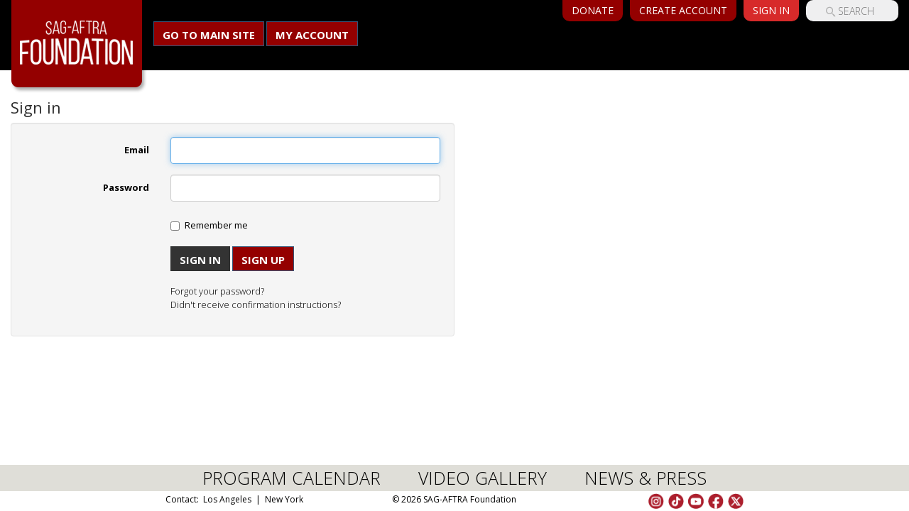

--- FILE ---
content_type: text/html; charset=utf-8
request_url: https://members.sagfoundation.org/sign_in?return_url=%2Fpages%2Fea
body_size: 10936
content:
<!DOCTYPE html>
<html lang="en">
<head>
  <meta charset="utf-8">
  <meta http-equiv="X-UA-Compatible" content="IE=edge">
    <meta name="viewport" content="width=device-width, initial-scale=1">
  <meta name="keywords" content="">
  <meta name="author" content="">
  <link rel="shortcut icon" href="/favicon.ico">
  <title>
    SAG-AFTRA Foundation | Member Portal
  </title><!-- Bootstrap core CSS -->
  <!-- Global site tag (gtag.js) - Google Analytics -->
<script async src="https://www.googletagmanager.com/gtag/js?id=G-JTW1EXJQMF"></script>
<script>
  window.dataLayer = window.dataLayer || [];
  function gtag(){dataLayer.push(arguments);}
  gtag('js', new Date());

  gtag('config', 'G-JTW1EXJQMF');
</script>
  <link rel="stylesheet" media="all" href="/assets/application-2f0aa0e0c44a61d3ce346765fec4e450c6ed8bb7728b76e88155c03f570f21ec.css" />
  <link rel="stylesheet" media="screen" href="https://cdnjs.cloudflare.com/ajax/libs/font-awesome/4.4.0/css/font-awesome.min.css" />
  <script src="/assets/application-a3798f88f96b07bacac2c2891fd150448f62585df57e7a424d868086fb6232ea.js"></script>

  <meta name="csrf-param" content="authenticity_token" />
<meta name="csrf-token" content="qKeNXKq8tT1+xK/RGC4+GUmzcP8UvTS7nLlK4ha7Rgt/sMIi1yz3iztnixKM3HEBA9/4lO8YRwor3iC2wIz++w==" />

  <!-- HTML5 shim and Respond.js IE8 support of HTML5 elements and media queries -->
  <!--[if lt IE 9]>
  <script src="https://oss.maxcdn.com/libs/html5shiv/3.7.0/html5shiv.js"></script>
  <script src="https://oss.maxcdn.com/libs/respond.js/1.4.2/respond.min.js"></script>
  <![endif]-->


</head>
<body>
    <div class="jumbotron top-bar">
  <div class="container">
    <div class="row">
      <div class="col-md-4"> </div>
      <div class="col-md-8 hidden-xs">
        <form action="https://sagaftra.foundation">
            <input name="s" type="text" placeholder="SEARCH" class="search-box">
            <input type="submit" style="position: absolute; left: -9999px"/>
        </form>

            <button type="button" class="btn top-button sign-button" data-toggle="modal" href="#signInModal">Sign In</button>
    
    <a class="btn top-button" href="/users/sign_up">Create Account</a>

<a class="btn top-button dropdown-toggle" href="/donate">Donate</a>


      </div>
    </div>
  </div>
</div>
<div class="modal fade" id="signInModal" role="dialog" aria-labelledby="signInModalLabel" aria-hidden="true">
  <div class="modal-dialog">
    <div class="modal-content">
      <div class="modal-header">
  <button type="button" class="close" data-dismiss="modal" aria-hidden="true">CLOSE</button>
  <h4 class="modal-title">
    sign in
  </h4>
</div>
<div class="modal-body">
  <form class="new_user" id="new_user" action="https://members.sagfoundation.org/users/sign_in" accept-charset="UTF-8" method="post"><input type="hidden" name="authenticity_token" value="h64zw569ksLKnmsGib/dneV7Bd0pQE83eJ6aSFQYeVrlkgCxE4CqwcQS0nVmxmH78S0sqvOCjvwVTV5sei5xWg==" />
      <div class="row">
        <div class="col-md-12">
          <h1>
            Returning User
          </h1>
        </div>
      </div>
      <div class="row field">
        <div class="col-md-5">
          <p>
            E-mail Address
          </p>
          <input autofocus="autofocus" class="input" type="email" value="" name="user[email]" id="user_email" />
        </div>
        <div class="col-md-5">
          <p>
            Password
          </p>
          <input autocomplete="off" class="input" type="password" name="user[password]" id="user_password" />
          <p>
            <a href="https://members.sagfoundation.org/users/password/new">forgot password</a>
          </p>
        </div>
        <div class="col-md-2">
          <p>
            &nbsp;
          </p>
          <input type="hidden" name="detected_timezone" id="detected_timezone" />
          <input type="hidden" name="return_url" id="return_url" value="/users/sign_in?return_url=%2Fpages%2Fea" />
          <input type="submit" name="commit" value="Sign in" class="btn sign-in-button" data-disable-with="Sign in" />
        </div>
      </div>
</form></div>
<div class="modal-footer">
  <div class="row">
    <div class="col-md-12">
      <h2>
        NEW USER? <a href="https://members.sagfoundation.org/users/sign_up">CREATE A NEW ACCOUNT.</a>
      </h2>
      <p>
        Start here if you're new to our website.
      </p>
    </div>
  </div>
</div>
    </div><!-- /.modal-content -->
  </div><!-- /.modal-dialog -->
</div><!-- /.modal -->

    <script type="text/javascript">
        var timezone = jstz.determine();
        if (timezone) jQuery('input[name=detected_timezone]').val(timezone.name());
    </script>

<div class="jumbotron portal" id="header">
  <div class="container">
    <div class="navbar navbar-default yamm">
      <div class="navbar-header">
        <a class="navbar-brand" href="https://sagaftra.foundation"><img alt="SAGF Logo" src="/assets/logo-b75607d5b044f2bc294ea3667af186cc07edbaeee45aefc23c7b7960b11febb6.png" /></a>
        <button class="navbar-toggle" data-target="#navbar-collapse-grid" data-toggle="collapse" type="button"><span class="icon-bar"></span><span class="icon-bar"></span><span class="icon-bar"></span></button>
        <a href="https://sagaftra.foundation/"><button class="btn btn-primary">Go to main site</button></a>
        <a href=https://members.sagfoundation.org/dashboard><button class="btn btn-primary">My Account</button></a>

      </div>
    </div>
  </div>
</div>

        <div class="container content sessions">
            <h2>Sign in</h2>
<div class="col-sm-6 well form-well">

<form class="form-horizontal" id="new_user" role="form" action="/users/sign_in" accept-charset="UTF-8" method="post"><input type="hidden" name="authenticity_token" value="OfXpUR5nasEuviErJCr/bac8BizDEYQMrwRQvz+5wQxbydojk1pSwiAymFjLU0MLs2ovWxnTRcfC15SbEY/JDA==" />


  <div class="form-group"><label class="control-label col-sm-4 required" for="user_email">Email</label><div class="col-sm-8"><input autofocus="autofocus" class="form-control" type="email" value="" name="user[email]" id="user_email" /></div></div>
  <div class="form-group"><label class="control-label col-sm-4 required" for="user_password">Password</label><div class="col-sm-8"><input autocomplete="off" class="form-control" type="password" name="user[password]" id="user_password" /></div></div>


  <div class="form-group"><div class="col-sm-8 col-sm-offset-4">
          <div class="checkbox"><label for="user_remember_me"><input name="user[remember_me]" type="hidden" value="0" /><input type="checkbox" value="1" name="user[remember_me]" id="user_remember_me" /> Remember me</label></div>
        <br>
        <input type="hidden" name="detected_timezone" id="detected_timezone" />
        <input type="hidden" name="return_url" id="return_url" value="/pages/ea" />
        <input type="submit" name="commit" value="Sign in" class="btn btn-default" data-disable-with="Sign in" />
        <a class="btn btn-primary" href="https://members.sagfoundation.org/users/sign_up">Sign up</a><br />
          <br>
          
  <a href="https://members.sagfoundation.org/users/password/new">Forgot your password?</a><br />

  <a href="https://members.sagfoundation.org/users/confirmation/new">Didn&#39;t receive confirmation instructions?</a><br />



</div></div></form>
</div>


    </div>

    <div class="jumbotron stuck-to-the-bottom">
    <div class="bottom-nav inner-page-bottom-nav">
      <div class="container">
        <div class="row">
          <div class="col-md-12">
            <ul>
              <li>
                <a href="/programs">PROGRAM CALENDAR</a>
              </li>
              <li>
                <a href="http://www.youtube.com/sagaftrafoundation">VIDEO GALLERY</a>
              </li>
              <li>
                <a href="https://sagaftra.foundation/news-and-press/">NEWS &amp; PRESS</a>
              </li>
            </ul>
          </div>
        </div>
      </div>
    </div>
  <div id="footer-wrapper">
      <div class="container" id="footer">
        <div class="row">
          <div class="col-sm-4 col-xs-12">
            Contact:&nbsp;&nbsp;<a href="https://sagaftra.foundation/our-locations-contact/">Los Angeles</a>&nbsp;&nbsp;|&nbsp;&nbsp;<a href="https://sagaftra.foundation/our-locations-contact/">New York</a>
          </div>
          <div class="col-sm-4 col-xs-12 copyright">
              &copy; 2026 SAG-AFTRA Foundation
          </div>
          <div class="col-sm-4 col-xs-12 social-icons">
            <a target="_blank" href="http://instagram.com/sagaftraFOUND"><img width="22" height="22" src="/assets/instagram_new-370eb68f69fbd4051a8bbcbf90ba5c45b6a6a8bc0669eedf7e0632548d49a910.png" /></a>
            <a target="_blank" href="https://www.tiktok.com/@sagaftrafound"><img width="22" height="22" src="/assets/tiktok-be8273674ced69b6b6d30eb26aae345d54caced449325b1c5395577dc6ac8e8c.png" /></a>
            <a target="_blank" href="http://www.youtube.com/sagaftrafoundation"><img width="22" height="22" src="/assets/youtube_new-32cb337fb43d93c6dfc9d24281cd8e4f7b65d0bc71806323dec45730f4b91bba.png" /></a>
            <a target="_blank" href="https://www.facebook.com/sagaftraFOUNDATION"><img width="22" height="22" src="/assets/facebook_new-923be33395c96bb4b757915ea5b0465023cd018744be5b0dd1b4ca0b66793e61.png" /></a>
            <a target="_blank" href="https://twitter.com/sagaftraFOUND"><img width="22" height="22" src="/assets/twitterX-74ca73d4701a4e6bfd18ee7a58bbceb9233e5b614284131501cef71febd1ffcd.png" /></a>
          </div>
        </div>
      </div>
    </div>
</div>

    <script>
    (function(i,s,o,g,r,a,m){i['GoogleAnalyticsObject']=r;i[r]=i[r]||function(){
        (i[r].q=i[r].q||[]).push(arguments)},i[r].l=1*new Date();a=s.createElement(o),
            m=s.getElementsByTagName(o)[0];a.async=1;a.src=g;m.parentNode.insertBefore(a,m)
    })(window,document,'script','//www.google-analytics.com/analytics.js','ga');

    ga('create', 'UA-3822262-1', { 'cookieDomain': 'sagaftra.foundation' } );

    ga('send', 'pageview');
</script>
<!-- Global site tag (gtag.js) - Google Analytics -->
<script async src="https://www.googletagmanager.com/gtag/js?id=G-JTW1EXJQMF"></script>
<script>
  window.dataLayer = window.dataLayer || [];
  function gtag(){dataLayer.push(arguments);}
  gtag('js', new Date());

  gtag('config', 'G-JTW1EXJQMF');
</script>


    <script type="text/javascript">
        jQuery(document).ready(function() {
            
        });
        jQuery(window).load(function() {
                    var timezone = jstz.determine();
        if (timezone) jQuery('input[name=detected_timezone]').val(timezone.name());
      //force login page to be https
      var url = window.location.href;
      var newUrl = url.replace('http://','https://');
      url.charAt(4) == "s"  ? console.log('https enabled') : window.location.replace(newUrl);

        });
    </script>

</body>
</html>


--- FILE ---
content_type: application/javascript
request_url: https://members.sagfoundation.org/assets/application-a3798f88f96b07bacac2c2891fd150448f62585df57e7a424d868086fb6232ea.js
body_size: 757895
content:
function historySupport(){return!(!window.history||window.history.pushState===undefined)}function pushPageState(e,t,n){n&&0<=n.indexOf("?")&&(n+="&ajaxstate=true"),historySupport()&&history.pushState(e,t,n)}function replacePageState(e,t,n){e==undefined&&(e=null),historySupport()&&history.replaceState(e,t,n)}function toggleCheckboxes(e,t){checkboxes=document.getElementsByName(t+"[]");for(var n=0,i=checkboxes.length;n<i;n++)checkboxes[n].checked=e.checked}function remoteSort(e,t){0<jQuery("input[name=sort]").length&&(jQuery("input[name=sort]").val(e),jQuery("input[name=direction]").val(t),jQuery("input[name=sort]").closest("form").submit())}function loadMemberLinks(e,t,n){jQuery.ajax({url:e+"/pages/member_links",xhrFields:{withCredentials:!0},success:function(e){jQuery("#"+t).prepend(e.desktop),jQuery("#"+n).prepend(e.mobile)}})}function loadInModal(e,t){0==jQuery("#"+e).length&&jQuery('<div class="modal fade" id="'+e+'" tabindex="-1" role="dialog" aria-labelledby="'+e+'Label" aria-hidden="true"><div class="modal-dialog"><div class="modal-content"></div></div></div>').appendTo("body"),jQuery("#"+e).modal({show:!0,remote:t})}function loadCustomHTMLField(t,e){jQuery("#"+t+"_default a").text("Loading..."),jQuery.ajax({url:e,success:function(e){jQuery("#"+t).froalaEditor({key:"3C11C6E5E4gC3E3A2E3B7D5B3F4E2C2ztinldycjndxA-21B-16D2zdp==",imageUploadURL:"<%=upload_image_admin_pages_path() %>",charCounterCount:!1,toolbarButtons:["bold","italic","underline","strikeThrough","color","|","paragraphStyle","align","formatOL","formatUL","outdent","indent","|","insertLink","insertImage","insertVideo","insertHR","undo","redo","html"]}).froalaEditor("html.set",e.body),revealCustomHTMLField(t,e.body)}})}function revealCustomHTMLField(e){jQuery("#"+e+"_default").hide(),jQuery("#"+e+"_custom").show()}function updateDropdown(e){if(jQuery("li.sagf-dropdown").removeClass("open"),jQuery(e).addClass("open"),0<jQuery("li.sagf-dropdown.open .sagf-dropdown-menu ul").length){var t=jQuery("li.sagf-dropdown.open .sagf-dropdown-menu ul")[0],n=0;jQuery(t).data("original-width")?n=jQuery(t).data("original-width"):(jQuery(t).find("li").each(function(e,t){n+=jQuery(t).find("a").outerWidth()+parseInt(jQuery(t).css("margin-right"))}),n+=5,jQuery(t).data("original-width",n),jQuery(t).width(n));n=jQuery(t).data("original-width")?jQuery(t).data("original-width"):jQuery("li.sagf-dropdown.open .sagf-dropdown-menu ul").outerWidth();var i=jQuery("li.sagf-dropdown.open").outerWidth(),r=jQuery("li.sagf-dropdown.open").position().left+i/2-n/2+40,a=r+n;a>jQuery("body").outerWidth()-20&&(r-=a-jQuery("body").outerWidth()+30),jQuery(window).outerWidth()<=767?r=0:r<220&&(r=220),jQuery(t).css("margin-left",r+"px").css("width",n+"px")}}function updateValueBasedVisibility(){jQuery("[data-show-if-key]").length&&jQuery("[data-show-if-key]").each(function(e,t){var n=jQuery(t).data("show-if-key"),i=jQuery(t).data("show-if-value").toString(),r=jQuery('input[name="'+n+'"]:checked').val();r&&i==r?jQuery(t).show():jQuery(t).hide()}),jQuery("[data-hide-if-key]").length&&jQuery("[data-hide-if-key]").each(function(e,t){var n=jQuery(t).data("hide-if-key"),i=jQuery(t).data("hide-if-value").toString(),r=jQuery('input[name="'+n+'"]:checked').val();r&&i==r?jQuery(t).hide():jQuery(t).show()})}function toggleFullScreenReport(){jQuery("#report-wrapper").hasClass("full-screen")?(jQuery("#report-blackout").removeClass("visible"),jQuery("#report-wrapper").removeClass("full-screen")):(jQuery("#report-blackout").addClass("visible"),jQuery("#report-wrapper").addClass("full-screen"))}function toggleDateRangeMenu(){var n="date-range-types";jQuery("#"+n).toggle();var e=0;jQuery("#"+n).css("margin-left",e+"px"),toggledDateRangeMenu||(toggledDateRangeMenu=!0,jQuery(".datefield").datepicker({changeYear:!0,changeMonth:!0,yearRange:"2000:+1",onSelect:function(){jQuery(this).removeClass("prompted")}}),jQuery("#ui-datepicker-div").bind("mouseover",keepDateRangeMenuOpen),jQuery("#ui-datepicker-div").bind("mouseout",closeDateRangeMenu)),jQuery("#"+n).is(":visible")&&(keepMenuOpen(n),menuCloseTimer[n]=window.setTimeout(function(){jQuery("#"+n).hide()},2e3),jQuery(".criteria-menu").each(function(e,t){jQuery(t).prop("id")!=n&&jQuery(t).hide()}))}function switchDateRange(e){if("custom"==e)jQuery("#custom-date-range").show();else{var t=replaceParameter(document.location.href,"report%5Bdate_range_type%5D",e);t=removeParameter(t=removeParameter(t,"report%5Bstart_date_str%5D"),"report%5Bend_date_str%5D"),document.location.href=t}}function switchToCustomDateRange(){var e=replaceParameter(document.location.href,"report%5Bdate_range_type%5D","custom");e=replaceParameter(e=replaceParameter(e,"report%5Bstart_date_str%5D",jQuery("#report_start_date_str").val()),"report%5Bend_date_str%5D",jQuery("#report_end_date_str").val()),document.location.href=e}function keepDateRangeMenuOpen(){menuCloseTimer["date-range-types"]&&(window.clearTimeout(menuCloseTimer["date-range-types"]),menuCloseTimer["date-range-types"]=null)}function closeDateRangeMenu(){menuCloseTimer["date-range-types"]=window.setTimeout(reallyCloseDateRangeMenu,500)}function reallyCloseDateRangeMenu(){jQuery("#date-range-types").hide()}function switchToReportWithParam(e,t,n){document.location.href="/reports/"+e+"/criteria?"+escape(t)+"="+escape(n)}function toggleGroupSelection(e){0<jQuery("#heading-"+e+":checked").length?jQuery("input."+e).prop("checked","checked"):jQuery("input."+e).removeAttr("checked")}function checkGroupSelection(e){jQuery("input."+e).length==jQuery("input."+e+":checked").length?jQuery("#heading-"+e).prop("checked","checked"):jQuery("#heading-"+e).removeAttr("checked")}function showLoading(){jQuery("#loading").show()}function hideLoading(){jQuery("#loading").hide()}function replaceParameter(e,t,n){return e=addParameter(e=removeParameter(e,t),t,n)}function removeParameter(e,t){if(0<e.indexOf(t)){var n=e.indexOf(t),i=e.indexOf("&",n);e=i<0?e.substring(0,n-1):e.substring(0,n)+e.substring(i+1)}return e}function addParameter(e,t,n){return 0<e.indexOf("?")?e+="&":e+="?",e+=t+"="+escape(n)}function toggleMenu(n){jQuery("#"+n).toggle();var e=jQuery("#"+n+"-link").position().left-20;jQuery("#"+n).css("margin-left",e+"px"),jQuery("#"+n).is(":visible")&&(keepMenuOpen(n),menuCloseTimer[n]=window.setTimeout(function(){jQuery("#"+n).hide()},2e3),jQuery(".criteria-menu").each(function(e,t){jQuery(t).prop("id")!=n&&jQuery(t).hide()}))}function switchCriteria(e,t){var n=replaceParameter(document.location.href,"report%5B"+e+"%5D",t);document.location.href=n}function keepMenuOpen(e){menuCloseTimer[e]&&(window.clearTimeout(menuCloseTimer[e]),menuCloseTimer[e]=null)}function closeMenu(e){menuCloseTimer[e]=window.setTimeout(function(){jQuery("#"+e).hide()},500)}function donateTrackStart(e){buttonClicked||(e?ga("send","event","Donate Click",e,"Donate Start"):ga("send","event","Donate Click","Unknown Button Location","Donate Start"),buttonClicked=!0)}function donateTrackComplete(){donateLocation?ga("send","event","Donate Click",donateLocation,"Donate Completed"):ga("send","event","Donate Click","Unknown Button Location","Donate Complete")}if(function(e,t){"object"==typeof module&&"object"==typeof module.exports?module.exports=e.document?t(e,!0):function(e){if(!e.document)throw new Error("jQuery requires a window with a document");return t(e)}:t(e)}("undefined"!=typeof window?window:this,function(C,e){function s(e){var t=!!e&&"length"in e&&e.length,n=pe.type(e);return"function"!==n&&!pe.isWindow(e)&&("array"===n||0===t||"number"==typeof t&&0<t&&t-1 in e)}function t(e,n,i){if(pe.isFunction(n))return pe.grep(e,function(e,t){return!!n.call(e,t,e)!==i});if(n.nodeType)return pe.grep(e,function(e){return e===n!==i});if("string"==typeof n){if(Ce.test(n))return pe.filter(n,e,i);n=pe.filter(n,e)}return pe.grep(e,function(e){return-1<pe.inArray(e,n)!==i})}function n(e,t){for(;(e=e[t])&&1!==e.nodeType;);return e}function c(e){var n={};return pe.each(e.match(Le)||[],function(e,t){n[t]=!0}),n}function r(){ie.addEventListener?(ie.removeEventListener("DOMContentLoaded",a),C.removeEventListener("load",a)):(ie.detachEvent("onreadystatechange",a),C.detachEvent("onload",a))}function a(){(ie.addEventListener||"load"===C.event.type||"complete"===ie.readyState)&&(r(),pe.ready())}function l(e,t,n){if(n===undefined&&1===e.nodeType){var i="data-"+t.replace(Ie,"-$1").toLowerCase();if("string"==typeof(n=e.getAttribute(i))){try{n="true"===n||"false"!==n&&("null"===n?null:+n+""===n?+n:Oe.test(n)?pe.parseJSON(n):n)}catch(r){}pe.data(e,t,n)}else n=undefined}return n}function d(e){var t;for(t in e)if(("data"!==t||!pe.isEmptyObject(e[t]))&&"toJSON"!==t)return!1;return!0}function i(e,t,n,i){if(De(e)){var r,a,o=pe.expando,s=e.nodeType,l=s?pe.cache:e,d=s?e[o]:e[o]&&o;if(d&&l[d]&&(i||l[d].data)||n!==undefined||"string"!=typeof t)return d||(d=s?e[o]=ne.pop()||pe.guid++:o),l[d]||(l[d]=s?{}:{toJSON:pe.noop}),"object"!=typeof t&&"function"!=typeof t||(i?l[d]=pe.extend(l[d],t):l[d].data=pe.extend(l[d].data,t)),a=l[d],i||(a.data||(a.data={}),a=a.data),n!==undefined&&(a[pe.camelCase(t)]=n),"string"==typeof t?null==(r=a[t])&&(r=a[pe.camelCase(t)]):r=a,r}}function o(e,t,n){if(De(e)){var i,r,a=e.nodeType,o=a?pe.cache:e,s=a?e[pe.expando]:pe.expando;if(o[s]){if(t&&(i=n?o[s]:o[s].data)){r=(t=pe.isArray(t)?t.concat(pe.map(t,pe.camelCase)):t in i?[t]:(t=pe.camelCase(t))in i?[t]:t.split(" ")).length;for(;r--;)delete i[t[r]];if(n?!d(i):!pe.isEmptyObject(i))return}(n||(delete o[s].data,d(o[s])))&&(a?pe.cleanData([e],!0):ue.deleteExpando||o!=o.window?delete o[s]:o[s]=undefined)}}}function u(e,t,n,i){var r,a=1,o=20,s=i?function(){return i.cur()}:function(){return pe.css(e,t,"")},l=s(),d=n&&n[3]||(pe.cssNumber[t]?"":"px"),c=(pe.cssNumber[t]||"px"!==d&&+l)&&Pe.exec(pe.css(e,t));if(c&&c[3]!==d)for(d=d||c[3],n=n||[],c=+l||1;c/=a=a||".5",pe.style(e,t,c+d),a!==(a=s()/l)&&1!==a&&--o;);return n&&(c=+c||+l||0,r=n[1]?c+(n[1]+1)*n[2]:+n[2],i&&(i.unit=d,i.start=c,i.end=r)),r}function m(e){var t=Ge.split("|"),n=e.createDocumentFragment();if(n.createElement)for(;t.length;)n.createElement(t.pop());return n}function v(e,t){var n,i,r=0,a="undefined"!=typeof e.getElementsByTagName?e.getElementsByTagName(t||"*"):"undefined"!=typeof e.querySelectorAll?e.querySelectorAll(t||"*"):undefined;if(!a)for(a=[],n=e.childNodes||e;null!=(i=n[r]);r++)!t||pe.nodeName(i,t)?a.push(i):pe.merge(a,v(i,t));return t===undefined||t&&pe.nodeName(e,t)?pe.merge([e],a):a}function b(e,t){for(var n,i=0;null!=(n=e[i]);i++)pe._data(n,"globalEval",!t||pe._data(t[i],"globalEval"))}function E(e){Ke.test(e.type)&&(e.defaultChecked=e.checked)}function g(e,t,n,i,r){for(var a,o,s,l,d,c,u,f=e.length,p=m(t),h=[],g=0;g<f;g++)if((o=e[g])||0===o)if("object"===pe.type(o))pe.merge(h,o.nodeType?[o]:o);else if(Ve.test(o)){for(l=l||p.appendChild(t.createElement("div")),d=(je.exec(o)||["",""])[1].toLowerCase(),u=qe[d]||qe._default,l.innerHTML=u[1]+pe.htmlPrefilter(o)+u[2],a=u[0];a--;)l=l.lastChild;if(!ue.leadingWhitespace&&ze.test(o)&&h.push(t.createTextNode(ze.exec(o)[0])),!ue.tbody)for(a=(o="table"!==d||Xe.test(o)?"<table>"!==u[1]||Xe.test(o)?0:l:l.firstChild)&&o.childNodes.length;a--;)pe.nodeName(c=o.childNodes[a],"tbody")&&!c.childNodes.length&&o.removeChild(c);for(pe.merge(h,l.childNodes),l.textContent="";l.firstChild;)l.removeChild(l.firstChild);l=p.lastChild}else h.push(t.createTextNode(o));for(l&&p.removeChild(l),ue.appendChecked||pe.grep(v(h,"input"),E),g=0;o=h[g++];)if(i&&-1<pe.inArray(o,i))r&&r.push(o);else if(s=pe.contains(o.ownerDocument,o),l=v(p.appendChild(o),"script"),s&&b(l),n)for(a=0;o=l[a++];)Ye.test(o.type||"")&&n.push(o);return l=null,p}function f(){return!0}function p(){return!1}function h(){try{return ie.activeElement}catch(e){}}function y(e,t,n,i,r,a){var o,s;if("object"==typeof t){for(s in"string"!=typeof n&&(i=i||n,n=undefined),t)y(e,s,n,i,t[s],a);return e}if(null==i&&null==r?(r=n,i=n=undefined):null==r&&("string"==typeof n?(r=i,i=undefined):(r=i,i=n,n=undefined)),!1===r)r=p;else if(!r)return e;return 1===a&&(o=r,(r=function(e){return pe().off(e),o.apply(this,arguments)}).guid=o.guid||(o.guid=pe.guid++)),e.each(function(){pe.event.add(this,t,r,i,n)})}function T(e,t){return pe.nodeName(e,"table")&&pe.nodeName(11!==t.nodeType?t:t.firstChild,"tr")?e.getElementsByTagName("tbody")[0]||e.appendChild(e.ownerDocument.createElement("tbody")):e}function A(e){return e.type=(null!==pe.find.attr(e,"type"))+"/"+e.type,e}function _(e){var t=st.exec(e.type);return t?e.type=t[1]:e.removeAttribute("type"),e}function w(e,t){if(1===t.nodeType&&pe.hasData(e)){var n,i,r,a=pe._data(e),o=pe._data(t,a),s=a.events;if(s)for(n in delete o.handle,o.events={},s)for(i=0,r=s[n].length;i<r;i++)pe.event.add(t,n,s[n][i]);o.data&&(o.data=pe.extend({},o.data))}}function S(e,t){var n,i,r;if(1===t.nodeType){if(n=t.nodeName.toLowerCase(),!ue.noCloneEvent&&t[pe.expando]){for(i in(r=pe._data(t)).events)pe.removeEvent(t,i,r.handle);t.removeAttribute(pe.expando)}"script"===n&&t.text!==e.text?(A(t).text=e.text,_(t)):"object"===n?(t.parentNode&&(t.outerHTML=e.outerHTML),ue.html5Clone&&e.innerHTML&&!pe.trim(t.innerHTML)&&(t.innerHTML=e.innerHTML)):"input"===n&&Ke.test(e.type)?(t.defaultChecked=t.checked=e.checked,t.value!==e.value&&(t.value=e.value)):"option"===n?t.defaultSelected=t.selected=e.defaultSelected:"input"!==n&&"textarea"!==n||(t.defaultValue=e.defaultValue)}}function x(n,i,r,a){i=ae.apply([],i);var e,t,o,s,l,d,c=0,u=n.length,f=u-1,p=i[0],h=pe.isFunction(p);if(h||1<u&&"string"==typeof p&&!ue.checkClone&&ot.test(p))return n.each(function(e){var t=n.eq(e);h&&(i[0]=p.call(this,e,t.html())),x(t,i,r,a)});if(u&&(e=(d=g(i,n[0].ownerDocument,!1,n,a)).firstChild,1===d.childNodes.length&&(d=e),e||a)){for(o=(s=pe.map(v(d,"script"),A)).length;c<u;c++)t=d,c!==f&&(t=pe.clone(t,!0,!0),o&&pe.merge(s,v(t,"script"))),r.call(n[c],t,c);if(o)for(l=s[s.length-1].ownerDocument,pe.map(s,_),c=0;c<o;c++)t=s[c],Ye.test(t.type||"")&&!pe._data(t,"globalEval")&&pe.contains(l,t)&&(t.src?pe._evalUrl&&pe._evalUrl(t.src):pe.globalEval((t.text||t.textContent||t.innerHTML||"").replace(lt,"")));d=e=null}return n}function R(e,t,n){for(var i,r=t?pe.filter(t,e):e,a=0;null!=(i=r[a]);a++)n||1!==i.nodeType||pe.cleanData(v(i)),i.parentNode&&(n&&pe.contains(i.ownerDocument,i)&&b(v(i,"script")),i.parentNode.removeChild(i));return e}function k(e,t){var n=pe(t.createElement(e)).appendTo(t.body),i=pe.css(n[0],"display");return n.detach(),i}function L(e){var t=ie,n=ut[e];return n||("none"!==(n=k(e,t))&&n||((t=((ct=(ct||pe("<iframe frameborder='0' width='0' height='0'/>")).appendTo(t.documentElement))[0].contentWindow||ct[0].contentDocument).document).write(),t.close(),n=k(e,t),ct.detach()),ut[e]=n),n}function N(e,t){return{get:function(){if(!e())return(this.get=t).apply(this,arguments);delete this.get}}}function D(e){if(e in St)return e;for(var t=e.charAt(0).toUpperCase()+e.slice(1),n=wt.length;n--;)if((e=wt[n]+t)in St)return e}function O(e,t){for(var n,i,r,a=[],o=0,s=e.length;o<s;o++)(i=e[o]).style&&(a[o]=pe._data(i,"olddisplay"),n=i.style.display,t?(a[o]||"none"!==n||(i.style.display=""),""===i.style.display&&We(i)&&(a[o]=pe._data(i,"olddisplay",L(i.nodeName)))):(r=We(i),(n&&"none"!==n||!r)&&pe._data(i,"olddisplay",r?n:pe.css(i,"display"))));for(o=0;o<s;o++)(i=e[o]).style&&(t&&"none"!==i.style.display&&""!==i.style.display||(i.style.display=t?a[o]||"":"none"));return e}function I(e,t,n){var i=At.exec(t);return i?Math.max(0,i[1]-(n||0))+(i[2]||"px"):t}function F(e,t,n,i,r){for(var a=n===(i?"border":"content")?4:"width"===t?1:0,o=0;a<4;a+=2)"margin"===n&&(o+=pe.css(e,n+He[a],!0,r)),i?("content"===n&&(o-=pe.css(e,"padding"+He[a],!0,r)),"margin"!==n&&(o-=pe.css(e,"border"+He[a]+"Width",!0,r))):(o+=pe.css(e,"padding"+He[a],!0,r),"padding"!==n&&(o+=pe.css(e,"border"+He[a]+"Width",!0,r)));return o}function M(e,t,n){var i=!0,r="width"===t?e.offsetWidth:e.offsetHeight,a=mt(e),o=ue.boxSizing&&"border-box"===pe.css(e,"boxSizing",!1,a);if(r<=0||null==r){if(((r=vt(e,t,a))<0||null==r)&&(r=e.style[t]),pt.test(r))return r;i=o&&(ue.boxSizingReliable()||r===e.style[t]),r=parseFloat(r)||0}return r+F(e,t,n||(o?"border":"content"),i,a)+"px"}function $(e,t,n,i,r){return new $.prototype.init(e,t,n,i,r)}function B(){return C.setTimeout(function(){xt=undefined}),xt=pe.now()}function P(e,t){var n,i={height:e},r=0;for(t=t?1:0;r<4;r+=2-t)i["margin"+(n=He[r])]=i["padding"+n]=e;return t&&(i.opacity=i.width=e),i}function H(e,t,n){for(var i,r=(K.tweeners[t]||[]).concat(K.tweeners["*"]),a=0,o=r.length;a<o;a++)if(i=r[a].call(n,t,e))return i}function W(t,e,n){var i,r,a,o,s,l,d,c=this,u={},f=t.style,p=t.nodeType&&We(t),h=pe._data(t,"fxshow");for(i in n.queue||(null==(s=pe._queueHooks(t,"fx")).unqueued&&(s.unqueued=0,l=s.empty.fire,s.empty.fire=function(){s.unqueued||l()}),s.unqueued++,c.always(function(){c.always(function(){s.unqueued--,pe.queue(t,"fx").length||s.empty.fire()})})),1===t.nodeType&&("height"in e||"width"in e)&&(n.overflow=[f.overflow,f.overflowX,f.overflowY],"inline"===("none"===(d=pe.css(t,"display"))?pe._data(t,"olddisplay")||L(t.nodeName):d)&&"none"===pe.css(t,"float")&&(ue.inlineBlockNeedsLayout&&"inline"!==L(t.nodeName)?f.zoom=1:f.display="inline-block")),n.overflow&&(f.overflow="hidden",ue.shrinkWrapBlocks()||c.always(function(){f.overflow=n.overflow[0],f.overflowX=n.overflow[1],f.overflowY=n.overflow[2]})),e)if(r=e[i],It.exec(r)){if(delete e[i],a=a||"toggle"===r,r===(p?"hide":"show")){if("show"!==r||!h||h[i]===undefined)continue;p=!0}u[i]=h&&h[i]||pe.style(t,i)}else d=undefined;if(pe.isEmptyObject(u))"inline"===("none"===d?L(t.nodeName):d)&&(f.display=d);else for(i in h?"hidden"in h&&(p=h.hidden):h=pe._data(t,"fxshow",{}),a&&(h.hidden=!p),p?pe(t).show():c.done(function(){pe(t).hide()}),c.done(function(){var e;for(e in pe._removeData(t,"fxshow"),u)pe.style(t,e,u[e])}),u)o=H(p?h[i]:0,i,c),i in h||(h[i]=o.start,p&&(o.end=o.start,o.start="width"===i||"height"===i?1:0))}function U(e,t){var n,i,r,a,o;for(n in e)if(r=t[i=pe.camelCase(n)],a=e[n],pe.isArray(a)&&(r=a[1],a=e[n]=a[0]),n!==i&&(e[i]=a,delete e[n]),(o=pe.cssHooks[i])&&"expand"in o)for(n in a=o.expand(a),delete e[i],a)n in e||(e[n]=a[n],t[n]=r);else t[i]=r}function K(a,e,t){var n,o,i=0,r=K.prefilters.length,s=pe.Deferred().always(function(){delete l.elem}),l=function(){if(o)return!1;for(var e=xt||B(),t=Math.max(0,d.startTime+d.duration-e),n=1-(t/d.duration||0),i=0,r=d.tweens.length;i<r;i++)d.tweens[i].run(n);return s.notifyWith(a,[d,n,t]),n<1&&r?t:(s.resolveWith(a,[d]),!1)},d=s.promise({elem:a,props:pe.extend({},e),opts:pe.extend(!0,{specialEasing:{},easing:pe.easing._default},t),originalProperties:e,originalOptions:t,startTime:xt||B(),duration:t.duration,tweens:[],createTween:function(e,t){var n=pe.Tween(a,d.opts,e,t,d.opts.specialEasing[e]||d.opts.easing);return d.tweens.push(n),n},stop:function(e){var t=0,n=e?d.tweens.length:0;if(o)return this;for(o=!0;t<n;t++)d.tweens[t].run(1);return e?(s.notifyWith(a,[d,1,0]),s.resolveWith(a,[d,e])):s.rejectWith(a,[d,e]),this}}),c=d.props;for(U(c,d.opts.specialEasing);i<r;i++)if(n=K.prefilters[i].call(d,a,c,d.opts))return pe.isFunction(n.stop)&&(pe._queueHooks(d.elem,d.opts.queue).stop=pe.proxy(n.stop,n)),n;return pe.map(c,H,d),pe.isFunction(d.opts.start)&&d.opts.start.call(a,d),pe.fx.timer(pe.extend(l,{elem:a,anim:d,queue:d.opts.queue})),d.progress(d.opts.progress).done(d.opts.done,d.opts.complete).fail(d.opts.fail).always(d.opts.always)}function j(e){return pe.attr(e,"class")||""}function Y(a){return function(e,t){"string"!=typeof e&&(t=e,e="*");var n,i=0,r=e.toLowerCase().match(Le)||[];if(pe.isFunction(t))for(;n=r[i++];)"+"===n.charAt(0)?(n=n.slice(1)||"*",(a[n]=a[n]||[]).unshift(t)):(a[n]=a[n]||[]).push(t)}}function z(t,r,a,o){function s(e){var i;return l[e]=!0,pe.each(t[e]||[],function(e,t){var n=t(r,a,o);return"string"!=typeof n||d||l[n]?d?!(i=n):void 0:(r.dataTypes.unshift(n),s(n),!1)}),i}var l={},d=t===on;return s(r.dataTypes[0])||!l["*"]&&s("*")}function G(e,t){var n,i,r=pe.ajaxSettings.flatOptions||{};for(i in t)t[i]!==undefined&&((r[i]?e:n||(n={}))[i]=t[i]);return n&&pe.extend(!0,e,n),e}function q(e,t,n){for(var i,r,a,o,s=e.contents,l=e.dataTypes;"*"===l[0];)l.shift(),r===undefined&&(r=e.mimeType||t.getResponseHeader("Content-Type"));if(r)for(o in s)if(s[o]&&s[o].test(r)){l.unshift(o);break}if(l[0]in n)a=l[0];else{for(o in n){if(!l[0]||e.converters[o+" "+l[0]]){a=o;break}i||(i=o)}a=a||i}if(a)return a!==l[0]&&l.unshift(a),n[a]}function V(e,t,n,i){var r,a,o,s,l,d={},c=e.dataTypes.slice();if(c[1])for(o in e.converters)d[o.toLowerCase()]=e.converters[o];for(a=c.shift();a;)if(e.responseFields[a]&&(n[e.responseFields[a]]=t),!l&&i&&e.dataFilter&&(t=e.dataFilter(t,e.dataType)),l=a,a=c.shift())if("*"===a)a=l;else if("*"!==l&&l!==a){if(!(o=d[l+" "+a]||d["* "+a]))for(r in d)if((s=r.split(" "))[1]===a&&(o=d[l+" "+s[0]]||d["* "+s[0]])){!0===o?o=d[r]:!0!==d[r]&&(a=s[0],c.unshift(s[1]));break}if(!0!==o)if(o&&e["throws"])t=o(t);else try{t=o(t)}catch(u){return{state:"parsererror",error:o?u:"No conversion from "+l+" to "+a}}}return{state:"success",data:t}}function X(e){return e.style&&e.style.display||pe.css(e,"display")}function Q(e){if(!pe.contains(e.ownerDocument||ie,e))return!0;for(;e&&1===e.nodeType;){if("none"===X(e)||"hidden"===e.type)return!0;e=e.parentNode}return!1}function Z(n,e,i,r){var t;if(pe.isArray(e))pe.each(e,function(e,t){i||un.test(n)?r(n,t):Z(n+"["+("object"==typeof t&&null!=t?e:"")+"]",t,i,r)});else if(i||"object"!==pe.type(e))r(n,e);else for(t in e)Z(n+"["+t+"]",e[t],i,r)}function J(){try{return new C.XMLHttpRequest}catch(e){}}function ee(){try{return new C.ActiveXObject("Microsoft.XMLHTTP")}catch(e){}}function te(e){return pe.isWindow(e)?e:9===e.nodeType&&(e.defaultView||e.parentWindow)}var ne=[],ie=C.document,re=ne.slice,ae=ne.concat,oe=ne.push,se=ne.indexOf,le={},de=le.toString,ce=le.hasOwnProperty,ue={},fe="1.12.4",pe=function(e,t){return new pe.fn.init(e,t)},he=/^[\s\uFEFF\xA0]+|[\s\uFEFF\xA0]+$/g,ge=/^-ms-/,me=/-([\da-z])/gi,ve=function(e,t){return t.toUpperCase()};pe.fn=pe.prototype={jquery:fe,constructor:pe,selector:"",length:0,toArray:function(){return re.call(this)},get:function(e){return null!=e?e<0?this[e+this.length]:this[e]:re.call(this)},pushStack:function(e){var t=pe.merge(this.constructor(),e);return t.prevObject=this,t.context=this.context,t},each:function(e){return pe.each(this,e)},map:function(n){return this.pushStack(pe.map(this,function(e,t){return n.call(e,t,e)}))},slice:function(){return this.pushStack(re.apply(this,arguments))},first:function(){return this.eq(0)},last:function(){return this.eq(-1)},eq:function(e){var t=this.length,n=+e+(e<0?t:0);return this.pushStack(0<=n&&n<t?[this[n]]:[])},end:function(){return this.prevObject||this.constructor()},push:oe,sort:ne.sort,splice:ne.splice},pe.extend=pe.fn.extend=function(e){var t,n,i,r,a,o,s=e||{},l=1,d=arguments.length,c=!1;for("boolean"==typeof s&&(c=s,s=arguments[l]||{},l++),"object"==typeof s||pe.isFunction(s)||(s={}),l===d&&(s=this,l--);l<d;l++)if(null!=(a=arguments[l]))for(r in a)t=s[r],s!==(i=a[r])&&(c&&i&&(pe.isPlainObject(i)||(n=pe.isArray(i)))?(n?(n=!1,o=t&&pe.isArray(t)?t:[]):o=t&&pe.isPlainObject(t)?t:{},s[r]=pe.extend(c,o,i)):i!==undefined&&(s[r]=i));return s},pe.extend({expando:"jQuery"+(fe+Math.random()).replace(/\D/g,""),isReady:!0,error:function(e){throw new Error(e)},noop:function(){},isFunction:function(e){return"function"===pe.type(e)},isArray:Array.isArray||function(e){return"array"===pe.type(e)},isWindow:function(e){return null!=e&&e==e.window},isNumeric:function(e){var t=e&&e.toString();return!pe.isArray(e)&&0<=t-parseFloat(t)+1},isEmptyObject:function(e){var t;for(t in e)return!1;return!0},isPlainObject:function(e){var t;if(!e||"object"!==pe.type(e)||e.nodeType||pe.isWindow(e))return!1;try{if(e.constructor&&!ce.call(e,"constructor")&&!ce.call(e.constructor.prototype,"isPrototypeOf"))return!1}catch(n){return!1}if(!ue.ownFirst)for(t in e)return ce.call(e,t);for(t in e);return t===undefined||ce.call(e,t)},type:function(e){return null==e?e+"":"object"==typeof e||"function"==typeof e?le[de.call(e)]||"object":typeof e},globalEval:function(e){e&&pe.trim(e)&&(C.execScript||function(e){C.eval.call(C,e)})(e)},camelCase:function(e){return e.replace(ge,"ms-").replace(me,ve)},nodeName:function(e,t){return e.nodeName&&e.nodeName.toLowerCase()===t.toLowerCase()},each:function(e,t){var n,i=0;if(s(e))for(n=e.length;i<n&&!1!==t.call(e[i],i,e[i]);i++);else for(i in e)if(!1===t.call(e[i],i,e[i]))break;return e},trim:function(e){return null==e?"":(e+"").replace(he,"")},makeArray:function(e,t){var n=t||[];return null!=e&&(s(Object(e))?pe.merge(n,"string"==typeof e?[e]:e):oe.call(n,e)),n},inArray:function(e,t,n){var i;if(t){if(se)return se.call(t,e,n);for(i=t.length,n=n?n<0?Math.max(0,i+n):n:0;n<i;n++)if(n in t&&t[n]===e)return n}return-1},merge:function(e,t){for(var n=+t.length,i=0,r=e.length;i<n;)e[r++]=t[i++];if(n!=n)for(;t[i]!==undefined;)e[r++]=t[i++];return e.length=r,e},grep:function(e,t,n){for(var i=[],r=0,a=e.length,o=!n;r<a;r++)!t(e[r],r)!==o&&i.push(e[r]);return i},map:function(e,t,n){var i,r,a=0,o=[];if(s(e))for(i=e.length;a<i;a++)null!=(r=t(e[a],a,n))&&o.push(r);else for(a in e)null!=(r=t(e[a],a,n))&&o.push(r);return ae.apply([],o)},guid:1,proxy:function(e,t){var n,i,r;return"string"==typeof t&&(r=e[t],t=e,e=r),pe.isFunction(e)?(n=re.call(arguments,2),(i=function(){return e.apply(t||this,n.concat(re.call(arguments)))}).guid=e.guid=e.guid||pe.guid++,i):undefined},now:function(){return+new Date},support:ue}),"function"==typeof Symbol&&(pe.fn[Symbol.iterator]=ne[Symbol.iterator]),pe.each("Boolean Number String Function Array Date RegExp Object Error Symbol".split(" "),function(e,t){le["[object "+t+"]"]=t.toLowerCase()});var be=function(n){function y(e,t,n,i){var r,a,o,s,l,d,c,u,f=t&&t.ownerDocument,p=t?t.nodeType:9;if(n=n||[],"string"!=typeof e||!e||1!==p&&9!==p&&11!==p)return n;if(!i&&((t?t.ownerDocument||t:H)!==D&&N(t),t=t||D,I)){if(11!==p&&(d=ve.exec(e)))if(r=d[1]){if(9===p){if(!(o=t.getElementById(r)))return n;if(o.id===r)return n.push(o),n}else if(f&&(o=f.getElementById(r))&&B(t,o)&&o.id===r)return n.push(o),n}else{if(d[2])return Z.apply(n,t.getElementsByTagName(e)),n;if((r=d[3])&&v.getElementsByClassName&&t.getElementsByClassName)return Z.apply(n,t.getElementsByClassName(r)),n}if(v.qsa&&!Y[e+" "]&&(!F||!F.test(e))){if(1!==p)f=t,u=e;else if("object"!==t.nodeName.toLowerCase()){for((s=t.getAttribute("id"))?s=s.replace(Ee,"\\$&"):t.setAttribute("id",s=P),a=(c=w(e)).length,l=fe.test(s)?"#"+s:"[id='"+s+"']";a--;)c[a]=l+" "+m(c[a]);u=c.join(","),f=be.test(e)&&g(t.parentNode)||t}if(u)try{return Z.apply(n,f.querySelectorAll(u)),n}catch(h){}finally{s===P&&t.removeAttribute("id")}}}return x(e.replace(se,"$1"),t,n,i)}function e(){function n(e,t){return i.push(e+" ")>A.cacheLength&&delete n[i.shift()],n[e+" "]=t}var i=[];return n}function l(e){return e[P]=!0,e}function r(e){var t=D.createElement("div");try{return!!e(t)}catch(n){return!1}finally{t.parentNode&&t.parentNode.removeChild(t),t=null}}function t(e,t){for(var n=e.split("|"),i=n.length;i--;)A.attrHandle[n[i]]=t}function d(e,t){var n=t&&e,i=n&&1===e.nodeType&&1===t.nodeType&&(~t.sourceIndex||G)-(~e.sourceIndex||G);if(i)return i;if(n)for(;n=n.nextSibling;)if(n===t)return-1;return e?1:-1}function i(t){return function(e){return"input"===e.nodeName.toLowerCase()&&e.type===t}}function a(n){return function(e){var t=e.nodeName.toLowerCase();return("input"===t||"button"===t)&&e.type===n}}function o(o){return l(function(a){return a=+a,l(function(e,t){for(var n,i=o([],e.length,a),r=i.length;r--;)e[n=i[r]]&&(e[n]=!(t[n]=e[n]))})})}function g(e){return e&&"undefined"!=typeof e.getElementsByTagName&&e}function s(){}function m(e){for(var t=0,n=e.length,i="";t<n;t++)i+=e[t].value;return i}function u(s,e,t){var l=e.dir,d=t&&"parentNode"===l,c=U++;return e.first?function(e,t,n){for(;e=e[l];)if(1===e.nodeType||d)return s(e,t,n)}:function(e,t,n){var i,r,a,o=[W,c];if(n){for(;e=e[l];)if((1===e.nodeType||d)&&s(e,t,n))return!0}else for(;e=e[l];)if(1===e.nodeType||d){if((i=(r=(a=e[P]||(e[P]={}))[e.uniqueID]||(a[e.uniqueID]={}))[l])&&i[0]===W&&i[1]===c)return o[2]=i[2];if((r[l]=o)[2]=s(e,t,n))return!0}}}function f(r){return 1<r.length?function(e,t,n){for(var i=r.length;i--;)if(!r[i](e,t,n))return!1;return!0}:r[0]}function b(e,t,n){for(var i=0,r=t.length;i<r;i++)y(e,t[i],n);return n}function T(e,t,n,i,r){for(var a,o=[],s=0,l=e.length,d=null!=t;s<l;s++)(a=e[s])&&(n&&!n(a,i,r)||(o.push(a),d&&t.push(s)));return o}function E(p,h,g,m,v,e){return m&&!m[P]&&(m=E(m)),v&&!v[P]&&(v=E(v,e)),l(function(e,t,n,i){var r,a,o,s=[],l=[],d=t.length,c=e||b(h||"*",n.nodeType?[n]:n,[]),u=!p||!e&&h?c:T(c,s,p,n,i),f=g?v||(e?p:d||m)?[]:t:u;if(g&&g(u,f,n,i),m)for(r=T(f,l),m(r,[],n,i),a=r.length;a--;)(o=r[a])&&(f[l[a]]=!(u[l[a]]=o));if(e){if(v||p){if(v){for(r=[],a=f.length;a--;)(o=f[a])&&r.push(u[a]=o);v(null,f=[],r,i)}for(a=f.length;a--;)(o=f[a])&&-1<(r=v?ee(e,o):s[a])&&(e[r]=!(t[r]=o))}}else f=T(f===t?f.splice(d,f.length):f),v?v(null,t,f,i):Z.apply(t,f)})}function p(e){for(var r,t,n,i=e.length,a=A.relative[e[0].type],o=a||A.relative[" "],s=a?1:0,l=u(function(e){return e===r},o,!0),d=u(function(e){return-1<ee(r,e)},o,!0),c=[function(e,t,n){var i=!a&&(n||t!==R)||((r=t).nodeType?l(e,t,n):d(e,t,n));return r=null,i}];s<i;s++)if(t=A.relative[e[s].type])c=[u(f(c),t)];else{if((t=A.filter[e[s].type].apply(null,e[s].matches))[P]){for(n=++s;n<i&&!A.relative[e[n].type];n++);return E(1<s&&f(c),1<s&&m(e.slice(0,s-1).concat({value:" "===e[s-2].type?"*":""})).replace(se,"$1"),t,s<n&&p(e.slice(s,n)),n<i&&p(e=e.slice(n)),n<i&&m(e))}c.push(t)}return f(c)}function c(m,v){var b=0<v.length,E=0<m.length,e=function(e,t,n,i,r){var a,o,s,l=0,d="0",c=e&&[],u=[],f=R,p=e||E&&A.find.TAG("*",r),h=W+=null==f?1:Math.random()||.1,g=p.length;for(r&&(R=t===D||t||r);d!==g&&null!=(a=p[d]);d++){if(E&&a){for(o=0,t||a.ownerDocument===D||(N(a),n=!I);s=m[o++];)if(s(a,t||D,n)){i.push(a);break}r&&(W=h)}b&&((a=!s&&a)&&l--,e&&c.push(a))}if(l+=d,b&&d!==l){for(o=0;s=v[o++];)s(c,u,t,n);if(e){if(0<l)for(;d--;)c[d]||u[d]||(u[d]=X.call(i));u=T(u)}Z.apply(i,u),r&&!e&&0<u.length&&1<l+v.length&&y.uniqueSort(i)}return r&&(W=h,R=f),c};return b?l(e):e}var h,v,A,C,_,w,S,x,R,k,L,N,D,O,I,F,M,$,B,P="sizzle"+1*new Date,H=n.document,W=0,U=0,K=e(),j=e(),Y=e(),z=function(e,t){return e===t&&(L=!0),0},G=1<<31,q={}.hasOwnProperty,V=[],X=V.pop,Q=V.push,Z=V.push,J=V.slice,ee=function(e,t){for(var n=0,i=e.length;n<i;n++)if(e[n]===t)return n;return-1},te="checked|selected|async|autofocus|autoplay|controls|defer|disabled|hidden|ismap|loop|multiple|open|readonly|required|scoped",ne="[\\x20\\t\\r\\n\\f]",ie="(?:\\\\.|[\\w-]|[^\\x00-\\xa0])+",re="\\["+ne+"*("+ie+")(?:"+ne+"*([*^$|!~]?=)"+ne+"*(?:'((?:\\\\.|[^\\\\'])*)'|\"((?:\\\\.|[^\\\\\"])*)\"|("+ie+"))|)"+ne+"*\\]",ae=":("+ie+")(?:\\((('((?:\\\\.|[^\\\\'])*)'|\"((?:\\\\.|[^\\\\\"])*)\")|((?:\\\\.|[^\\\\()[\\]]|"+re+")*)|.*)\\)|)",oe=new RegExp(ne+"+","g"),se=new RegExp("^"+ne+"+|((?:^|[^\\\\])(?:\\\\.)*)"+ne+"+$","g"),le=new RegExp("^"+ne+"*,"+ne+"*"),de=new RegExp("^"+ne+"*([>+~]|"+ne+")"+ne+"*"),ce=new RegExp("="+ne+"*([^\\]'\"]*?)"+ne+"*\\]","g"),ue=new RegExp(ae),fe=new RegExp("^"+ie+"$"),pe={ID:new RegExp("^#("+ie+")"),CLASS:new RegExp("^\\.("+ie+")"),TAG:new RegExp("^("+ie+"|[*])"),ATTR:new RegExp("^"+re),PSEUDO:new RegExp("^"+ae),CHILD:new RegExp("^:(only|first|last|nth|nth-last)-(child|of-type)(?:\\("+ne+"*(even|odd|(([+-]|)(\\d*)n|)"+ne+"*(?:([+-]|)"+ne+"*(\\d+)|))"+ne+"*\\)|)","i"),bool:new RegExp("^(?:"+te+")$","i"),needsContext:new RegExp("^"+ne+"*[>+~]|:(even|odd|eq|gt|lt|nth|first|last)(?:\\("+ne+"*((?:-\\d)?\\d*)"+ne+"*\\)|)(?=[^-]|$)","i")},he=/^(?:input|select|textarea|button)$/i,ge=/^h\d$/i,me=/^[^{]+\{\s*\[native \w/,ve=/^(?:#([\w-]+)|(\w+)|\.([\w-]+))$/,be=/[+~]/,Ee=/'|\\/g,ye=new RegExp("\\\\([\\da-f]{1,6}"+ne+"?|("+ne+")|.)","ig"),Te=function(e,t,n){var i="0x"+t-65536;return i!=i||n?t:i<0?String.fromCharCode(i+65536):String.fromCharCode(i>>10|55296,1023&i|56320)},Ae=function(){N()};try{Z.apply(V=J.call(H.childNodes),H.childNodes),V[H.childNodes.length].nodeType}catch(Ce){Z={apply:V.length?function(e,t){Q.apply(e,J.call(t))}:function(e,t){for(var n=e.length,i=0;e[n++]=t[i++];);e.length=n-1}}}for(h in v=y.support={},_=y.isXML=function(e){var t=e&&(e.ownerDocument||e).documentElement;return!!t&&"HTML"!==t.nodeName},N=y.setDocument=function(e){var t,n,i=e?e.ownerDocument||e:H;return i!==D&&9===i.nodeType&&i.documentElement&&(O=(D=i).documentElement,I=!_(D),(n=D.defaultView)&&n.top!==n&&(n.addEventListener?n.addEventListener("unload",Ae,!1):n.attachEvent&&n.attachEvent("onunload",Ae)),v.attributes=r(function(e){return e.className="i",!e.getAttribute("className")}),v.getElementsByTagName=r(function(e){return e.appendChild(D.createComment("")),!e.getElementsByTagName("*").length}),
v.getElementsByClassName=me.test(D.getElementsByClassName),v.getById=r(function(e){return O.appendChild(e).id=P,!D.getElementsByName||!D.getElementsByName(P).length}),v.getById?(A.find.ID=function(e,t){if("undefined"!=typeof t.getElementById&&I){var n=t.getElementById(e);return n?[n]:[]}},A.filter.ID=function(e){var t=e.replace(ye,Te);return function(e){return e.getAttribute("id")===t}}):(delete A.find.ID,A.filter.ID=function(e){var n=e.replace(ye,Te);return function(e){var t="undefined"!=typeof e.getAttributeNode&&e.getAttributeNode("id");return t&&t.value===n}}),A.find.TAG=v.getElementsByTagName?function(e,t){return"undefined"!=typeof t.getElementsByTagName?t.getElementsByTagName(e):v.qsa?t.querySelectorAll(e):void 0}:function(e,t){var n,i=[],r=0,a=t.getElementsByTagName(e);if("*"!==e)return a;for(;n=a[r++];)1===n.nodeType&&i.push(n);return i},A.find.CLASS=v.getElementsByClassName&&function(e,t){if("undefined"!=typeof t.getElementsByClassName&&I)return t.getElementsByClassName(e)},M=[],F=[],(v.qsa=me.test(D.querySelectorAll))&&(r(function(e){O.appendChild(e).innerHTML="<a id='"+P+"'></a><select id='"+P+"-\r\\' msallowcapture=''><option selected=''></option></select>",e.querySelectorAll("[msallowcapture^='']").length&&F.push("[*^$]="+ne+"*(?:''|\"\")"),e.querySelectorAll("[selected]").length||F.push("\\["+ne+"*(?:value|"+te+")"),e.querySelectorAll("[id~="+P+"-]").length||F.push("~="),e.querySelectorAll(":checked").length||F.push(":checked"),e.querySelectorAll("a#"+P+"+*").length||F.push(".#.+[+~]")}),r(function(e){var t=D.createElement("input");t.setAttribute("type","hidden"),e.appendChild(t).setAttribute("name","D"),e.querySelectorAll("[name=d]").length&&F.push("name"+ne+"*[*^$|!~]?="),e.querySelectorAll(":enabled").length||F.push(":enabled",":disabled"),e.querySelectorAll("*,:x"),F.push(",.*:")})),(v.matchesSelector=me.test($=O.matches||O.webkitMatchesSelector||O.mozMatchesSelector||O.oMatchesSelector||O.msMatchesSelector))&&r(function(e){v.disconnectedMatch=$.call(e,"div"),$.call(e,"[s!='']:x"),M.push("!=",ae)}),F=F.length&&new RegExp(F.join("|")),M=M.length&&new RegExp(M.join("|")),t=me.test(O.compareDocumentPosition),B=t||me.test(O.contains)?function(e,t){var n=9===e.nodeType?e.documentElement:e,i=t&&t.parentNode;return e===i||!(!i||1!==i.nodeType||!(n.contains?n.contains(i):e.compareDocumentPosition&&16&e.compareDocumentPosition(i)))}:function(e,t){if(t)for(;t=t.parentNode;)if(t===e)return!0;return!1},z=t?function(e,t){if(e===t)return L=!0,0;var n=!e.compareDocumentPosition-!t.compareDocumentPosition;return n||(1&(n=(e.ownerDocument||e)===(t.ownerDocument||t)?e.compareDocumentPosition(t):1)||!v.sortDetached&&t.compareDocumentPosition(e)===n?e===D||e.ownerDocument===H&&B(H,e)?-1:t===D||t.ownerDocument===H&&B(H,t)?1:k?ee(k,e)-ee(k,t):0:4&n?-1:1)}:function(e,t){if(e===t)return L=!0,0;var n,i=0,r=e.parentNode,a=t.parentNode,o=[e],s=[t];if(!r||!a)return e===D?-1:t===D?1:r?-1:a?1:k?ee(k,e)-ee(k,t):0;if(r===a)return d(e,t);for(n=e;n=n.parentNode;)o.unshift(n);for(n=t;n=n.parentNode;)s.unshift(n);for(;o[i]===s[i];)i++;return i?d(o[i],s[i]):o[i]===H?-1:s[i]===H?1:0}),D},y.matches=function(e,t){return y(e,null,null,t)},y.matchesSelector=function(e,t){if((e.ownerDocument||e)!==D&&N(e),t=t.replace(ce,"='$1']"),v.matchesSelector&&I&&!Y[t+" "]&&(!M||!M.test(t))&&(!F||!F.test(t)))try{var n=$.call(e,t);if(n||v.disconnectedMatch||e.document&&11!==e.document.nodeType)return n}catch(Ce){}return 0<y(t,D,null,[e]).length},y.contains=function(e,t){return(e.ownerDocument||e)!==D&&N(e),B(e,t)},y.attr=function(e,t){(e.ownerDocument||e)!==D&&N(e);var n=A.attrHandle[t.toLowerCase()],i=n&&q.call(A.attrHandle,t.toLowerCase())?n(e,t,!I):undefined;return i!==undefined?i:v.attributes||!I?e.getAttribute(t):(i=e.getAttributeNode(t))&&i.specified?i.value:null},y.error=function(e){throw new Error("Syntax error, unrecognized expression: "+e)},y.uniqueSort=function(e){var t,n=[],i=0,r=0;if(L=!v.detectDuplicates,k=!v.sortStable&&e.slice(0),e.sort(z),L){for(;t=e[r++];)t===e[r]&&(i=n.push(r));for(;i--;)e.splice(n[i],1)}return k=null,e},C=y.getText=function(e){var t,n="",i=0,r=e.nodeType;if(r){if(1===r||9===r||11===r){if("string"==typeof e.textContent)return e.textContent;for(e=e.firstChild;e;e=e.nextSibling)n+=C(e)}else if(3===r||4===r)return e.nodeValue}else for(;t=e[i++];)n+=C(t);return n},(A=y.selectors={cacheLength:50,createPseudo:l,match:pe,attrHandle:{},find:{},relative:{">":{dir:"parentNode",first:!0}," ":{dir:"parentNode"},"+":{dir:"previousSibling",first:!0},"~":{dir:"previousSibling"}},preFilter:{ATTR:function(e){return e[1]=e[1].replace(ye,Te),e[3]=(e[3]||e[4]||e[5]||"").replace(ye,Te),"~="===e[2]&&(e[3]=" "+e[3]+" "),e.slice(0,4)},CHILD:function(e){return e[1]=e[1].toLowerCase(),"nth"===e[1].slice(0,3)?(e[3]||y.error(e[0]),e[4]=+(e[4]?e[5]+(e[6]||1):2*("even"===e[3]||"odd"===e[3])),e[5]=+(e[7]+e[8]||"odd"===e[3])):e[3]&&y.error(e[0]),e},PSEUDO:function(e){var t,n=!e[6]&&e[2];return pe.CHILD.test(e[0])?null:(e[3]?e[2]=e[4]||e[5]||"":n&&ue.test(n)&&(t=w(n,!0))&&(t=n.indexOf(")",n.length-t)-n.length)&&(e[0]=e[0].slice(0,t),e[2]=n.slice(0,t)),e.slice(0,3))}},filter:{TAG:function(e){var t=e.replace(ye,Te).toLowerCase();return"*"===e?function(){return!0}:function(e){return e.nodeName&&e.nodeName.toLowerCase()===t}},CLASS:function(e){var t=K[e+" "];return t||(t=new RegExp("(^|"+ne+")"+e+"("+ne+"|$)"))&&K(e,function(e){return t.test("string"==typeof e.className&&e.className||"undefined"!=typeof e.getAttribute&&e.getAttribute("class")||"")})},ATTR:function(n,i,r){return function(e){var t=y.attr(e,n);return null==t?"!="===i:!i||(t+="","="===i?t===r:"!="===i?t!==r:"^="===i?r&&0===t.indexOf(r):"*="===i?r&&-1<t.indexOf(r):"$="===i?r&&t.slice(-r.length)===r:"~="===i?-1<(" "+t.replace(oe," ")+" ").indexOf(r):"|="===i&&(t===r||t.slice(0,r.length+1)===r+"-"))}},CHILD:function(h,e,t,g,m){var v="nth"!==h.slice(0,3),b="last"!==h.slice(-4),E="of-type"===e;return 1===g&&0===m?function(e){return!!e.parentNode}:function(e,t,n){var i,r,a,o,s,l,d=v!==b?"nextSibling":"previousSibling",c=e.parentNode,u=E&&e.nodeName.toLowerCase(),f=!n&&!E,p=!1;if(c){if(v){for(;d;){for(o=e;o=o[d];)if(E?o.nodeName.toLowerCase()===u:1===o.nodeType)return!1;l=d="only"===h&&!l&&"nextSibling"}return!0}if(l=[b?c.firstChild:c.lastChild],b&&f){for(p=(s=(i=(r=(a=(o=c)[P]||(o[P]={}))[o.uniqueID]||(a[o.uniqueID]={}))[h]||[])[0]===W&&i[1])&&i[2],o=s&&c.childNodes[s];o=++s&&o&&o[d]||(p=s=0)||l.pop();)if(1===o.nodeType&&++p&&o===e){r[h]=[W,s,p];break}}else if(f&&(p=s=(i=(r=(a=(o=e)[P]||(o[P]={}))[o.uniqueID]||(a[o.uniqueID]={}))[h]||[])[0]===W&&i[1]),!1===p)for(;(o=++s&&o&&o[d]||(p=s=0)||l.pop())&&((E?o.nodeName.toLowerCase()!==u:1!==o.nodeType)||!++p||(f&&((r=(a=o[P]||(o[P]={}))[o.uniqueID]||(a[o.uniqueID]={}))[h]=[W,p]),o!==e)););return(p-=m)===g||p%g==0&&0<=p/g}}},PSEUDO:function(e,a){var t,o=A.pseudos[e]||A.setFilters[e.toLowerCase()]||y.error("unsupported pseudo: "+e);return o[P]?o(a):1<o.length?(t=[e,e,"",a],A.setFilters.hasOwnProperty(e.toLowerCase())?l(function(e,t){for(var n,i=o(e,a),r=i.length;r--;)e[n=ee(e,i[r])]=!(t[n]=i[r])}):function(e){return o(e,0,t)}):o}},pseudos:{not:l(function(e){var i=[],r=[],s=S(e.replace(se,"$1"));return s[P]?l(function(e,t,n,i){for(var r,a=s(e,null,i,[]),o=e.length;o--;)(r=a[o])&&(e[o]=!(t[o]=r))}):function(e,t,n){return i[0]=e,s(i,null,n,r),i[0]=null,!r.pop()}}),has:l(function(t){return function(e){return 0<y(t,e).length}}),contains:l(function(t){return t=t.replace(ye,Te),function(e){return-1<(e.textContent||e.innerText||C(e)).indexOf(t)}}),lang:l(function(n){return fe.test(n||"")||y.error("unsupported lang: "+n),n=n.replace(ye,Te).toLowerCase(),function(e){var t;do{if(t=I?e.lang:e.getAttribute("xml:lang")||e.getAttribute("lang"))return(t=t.toLowerCase())===n||0===t.indexOf(n+"-")}while((e=e.parentNode)&&1===e.nodeType);return!1}}),target:function(e){var t=n.location&&n.location.hash;return t&&t.slice(1)===e.id},root:function(e){return e===O},focus:function(e){return e===D.activeElement&&(!D.hasFocus||D.hasFocus())&&!!(e.type||e.href||~e.tabIndex)},enabled:function(e){return!1===e.disabled},disabled:function(e){return!0===e.disabled},checked:function(e){var t=e.nodeName.toLowerCase();return"input"===t&&!!e.checked||"option"===t&&!!e.selected},selected:function(e){return e.parentNode&&e.parentNode.selectedIndex,!0===e.selected},empty:function(e){for(e=e.firstChild;e;e=e.nextSibling)if(e.nodeType<6)return!1;return!0},parent:function(e){return!A.pseudos.empty(e)},header:function(e){return ge.test(e.nodeName)},input:function(e){return he.test(e.nodeName)},button:function(e){var t=e.nodeName.toLowerCase();return"input"===t&&"button"===e.type||"button"===t},text:function(e){var t;return"input"===e.nodeName.toLowerCase()&&"text"===e.type&&(null==(t=e.getAttribute("type"))||"text"===t.toLowerCase())},first:o(function(){return[0]}),last:o(function(e,t){return[t-1]}),eq:o(function(e,t,n){return[n<0?n+t:n]}),even:o(function(e,t){for(var n=0;n<t;n+=2)e.push(n);return e}),odd:o(function(e,t){for(var n=1;n<t;n+=2)e.push(n);return e}),lt:o(function(e,t,n){for(var i=n<0?n+t:n;0<=--i;)e.push(i);return e}),gt:o(function(e,t,n){for(var i=n<0?n+t:n;++i<t;)e.push(i);return e})}}).pseudos.nth=A.pseudos.eq,{radio:!0,checkbox:!0,file:!0,password:!0,image:!0})A.pseudos[h]=i(h);for(h in{submit:!0,reset:!0})A.pseudos[h]=a(h);return s.prototype=A.filters=A.pseudos,A.setFilters=new s,w=y.tokenize=function(e,t){var n,i,r,a,o,s,l,d=j[e+" "];if(d)return t?0:d.slice(0);for(o=e,s=[],l=A.preFilter;o;){for(a in n&&!(i=le.exec(o))||(i&&(o=o.slice(i[0].length)||o),s.push(r=[])),n=!1,(i=de.exec(o))&&(n=i.shift(),r.push({value:n,type:i[0].replace(se," ")}),o=o.slice(n.length)),A.filter)!(i=pe[a].exec(o))||l[a]&&!(i=l[a](i))||(n=i.shift(),r.push({value:n,type:a,matches:i}),o=o.slice(n.length));if(!n)break}return t?o.length:o?y.error(e):j(e,s).slice(0)},S=y.compile=function(e,t){var n,i=[],r=[],a=Y[e+" "];if(!a){for(t||(t=w(e)),n=t.length;n--;)(a=p(t[n]))[P]?i.push(a):r.push(a);(a=Y(e,c(r,i))).selector=e}return a},x=y.select=function(e,t,n,i){var r,a,o,s,l,d="function"==typeof e&&e,c=!i&&w(e=d.selector||e);if(n=n||[],1===c.length){if(2<(a=c[0]=c[0].slice(0)).length&&"ID"===(o=a[0]).type&&v.getById&&9===t.nodeType&&I&&A.relative[a[1].type]){if(!(t=(A.find.ID(o.matches[0].replace(ye,Te),t)||[])[0]))return n;d&&(t=t.parentNode),e=e.slice(a.shift().value.length)}for(r=pe.needsContext.test(e)?0:a.length;r--&&(o=a[r],!A.relative[s=o.type]);)if((l=A.find[s])&&(i=l(o.matches[0].replace(ye,Te),be.test(a[0].type)&&g(t.parentNode)||t))){if(a.splice(r,1),!(e=i.length&&m(a)))return Z.apply(n,i),n;break}}return(d||S(e,c))(i,t,!I,n,!t||be.test(e)&&g(t.parentNode)||t),n},v.sortStable=P.split("").sort(z).join("")===P,v.detectDuplicates=!!L,N(),v.sortDetached=r(function(e){return 1&e.compareDocumentPosition(D.createElement("div"))}),r(function(e){return e.innerHTML="<a href='#'></a>","#"===e.firstChild.getAttribute("href")})||t("type|href|height|width",function(e,t,n){if(!n)return e.getAttribute(t,"type"===t.toLowerCase()?1:2)}),v.attributes&&r(function(e){return e.innerHTML="<input/>",e.firstChild.setAttribute("value",""),""===e.firstChild.getAttribute("value")})||t("value",function(e,t,n){if(!n&&"input"===e.nodeName.toLowerCase())return e.defaultValue}),r(function(e){return null==e.getAttribute("disabled")})||t(te,function(e,t,n){var i;if(!n)return!0===e[t]?t.toLowerCase():(i=e.getAttributeNode(t))&&i.specified?i.value:null}),y}(C);pe.find=be,pe.expr=be.selectors,pe.expr[":"]=pe.expr.pseudos,pe.uniqueSort=pe.unique=be.uniqueSort,pe.text=be.getText,pe.isXMLDoc=be.isXML,pe.contains=be.contains;var Ee=function(e,t,n){for(var i=[],r=n!==undefined;(e=e[t])&&9!==e.nodeType;)if(1===e.nodeType){if(r&&pe(e).is(n))break;i.push(e)}return i},ye=function(e,t){for(var n=[];e;e=e.nextSibling)1===e.nodeType&&e!==t&&n.push(e);return n},Te=pe.expr.match.needsContext,Ae=/^<([\w-]+)\s*\/?>(?:<\/\1>|)$/,Ce=/^.[^:#\[\.,]*$/;pe.filter=function(e,t,n){var i=t[0];return n&&(e=":not("+e+")"),1===t.length&&1===i.nodeType?pe.find.matchesSelector(i,e)?[i]:[]:pe.find.matches(e,pe.grep(t,function(e){return 1===e.nodeType}))},pe.fn.extend({find:function(e){var t,n=[],i=this,r=i.length;if("string"!=typeof e)return this.pushStack(pe(e).filter(function(){for(t=0;t<r;t++)if(pe.contains(i[t],this))return!0}));for(t=0;t<r;t++)pe.find(e,i[t],n);return(n=this.pushStack(1<r?pe.unique(n):n)).selector=this.selector?this.selector+" "+e:e,n},filter:function(e){return this.pushStack(t(this,e||[],!1))},not:function(e){return this.pushStack(t(this,e||[],!0))},is:function(e){return!!t(this,"string"==typeof e&&Te.test(e)?pe(e):e||[],!1).length}});var _e,we=/^(?:\s*(<[\w\W]+>)[^>]*|#([\w-]*))$/;(pe.fn.init=function(e,t,n){var i,r;if(!e)return this;if(n=n||_e,"string"!=typeof e)return e.nodeType?(this.context=this[0]=e,this.length=1,this):pe.isFunction(e)?"undefined"!=typeof n.ready?n.ready(e):e(pe):(e.selector!==undefined&&(this.selector=e.selector,this.context=e.context),pe.makeArray(e,this));if(!(i="<"===e.charAt(0)&&">"===e.charAt(e.length-1)&&3<=e.length?[null,e,null]:we.exec(e))||!i[1]&&t)return!t||t.jquery?(t||n).find(e):this.constructor(t).find(e);if(i[1]){if(t=t instanceof pe?t[0]:t,pe.merge(this,pe.parseHTML(i[1],t&&t.nodeType?t.ownerDocument||t:ie,!0)),Ae.test(i[1])&&pe.isPlainObject(t))for(i in t)pe.isFunction(this[i])?this[i](t[i]):this.attr(i,t[i]);return this}if((r=ie.getElementById(i[2]))&&r.parentNode){if(r.id!==i[2])return _e.find(e);this.length=1,this[0]=r}return this.context=ie,this.selector=e,this}).prototype=pe.fn,_e=pe(ie);var Se=/^(?:parents|prev(?:Until|All))/,xe={children:!0,contents:!0,next:!0,prev:!0};pe.fn.extend({has:function(e){var t,n=pe(e,this),i=n.length;return this.filter(function(){for(t=0;t<i;t++)if(pe.contains(this,n[t]))return!0})},closest:function(e,t){for(var n,i=0,r=this.length,a=[],o=Te.test(e)||"string"!=typeof e?pe(e,t||this.context):0;i<r;i++)for(n=this[i];n&&n!==t;n=n.parentNode)if(n.nodeType<11&&(o?-1<o.index(n):1===n.nodeType&&pe.find.matchesSelector(n,e))){a.push(n);break}return this.pushStack(1<a.length?pe.uniqueSort(a):a)},index:function(e){return e?"string"==typeof e?pe.inArray(this[0],pe(e)):pe.inArray(e.jquery?e[0]:e,this):this[0]&&this[0].parentNode?this.first().prevAll().length:-1},add:function(e,t){return this.pushStack(pe.uniqueSort(pe.merge(this.get(),pe(e,t))))},addBack:function(e){return this.add(null==e?this.prevObject:this.prevObject.filter(e))}}),pe.each({parent:function(e){var t=e.parentNode;return t&&11!==t.nodeType?t:null},parents:function(e){return Ee(e,"parentNode")},parentsUntil:function(e,t,n){return Ee(e,"parentNode",n)},next:function(e){return n(e,"nextSibling")},prev:function(e){return n(e,"previousSibling")},nextAll:function(e){return Ee(e,"nextSibling")},prevAll:function(e){return Ee(e,"previousSibling")},nextUntil:function(e,t,n){return Ee(e,"nextSibling",n)},prevUntil:function(e,t,n){return Ee(e,"previousSibling",n)},siblings:function(e){return ye((e.parentNode||{}).firstChild,e)},children:function(e){return ye(e.firstChild)},contents:function(e){return pe.nodeName(e,"iframe")?e.contentDocument||e.contentWindow.document:pe.merge([],e.childNodes)}},function(i,r){pe.fn[i]=function(e,t){var n=pe.map(this,r,e);return"Until"!==i.slice(-5)&&(t=e),t&&"string"==typeof t&&(n=pe.filter(t,n)),1<this.length&&(xe[i]||(n=pe.uniqueSort(n)),Se.test(i)&&(n=n.reverse())),this.pushStack(n)}});var Re,ke,Le=/\S+/g;for(ke in pe.Callbacks=function(i){i="string"==typeof i?c(i):pe.extend({},i);var r,e,t,n,a=[],o=[],s=-1,l=function(){for(n=i.once,t=r=!0;o.length;s=-1)for(e=o.shift();++s<a.length;)!1===a[s].apply(e[0],e[1])&&i.stopOnFalse&&(s=a.length,e=!1);i.memory||(e=!1),r=!1,n&&(a=e?[]:"")},d={add:function(){return a&&(e&&!r&&(s=a.length-1,o.push(e)),function n(e){pe.each(e,function(e,t){pe.isFunction(t)?i.unique&&d.has(t)||a.push(t):t&&t.length&&"string"!==pe.type(t)&&n(t)})}(arguments),e&&!r&&l()),this},remove:function(){return pe.each(arguments,function(e,t){for(var n;-1<(n=pe.inArray(t,a,n));)a.splice(n,1),n<=s&&s--}),this},has:function(e){return e?-1<pe.inArray(e,a):0<a.length},empty:function(){return a&&(a=[]),this},disable:function(){return n=o=[],a=e="",this},disabled:function(){return!a},lock:function(){return n=!0,e||d.disable(),this},locked:function(){return!!n},fireWith:function(e,t){return n||(t=[e,(t=t||[]).slice?t.slice():t],o.push(t),r||l()),this},fire:function(){return d.fireWith(this,arguments),this},fired:function(){return!!t}};return d},pe.extend({Deferred:function(e){var a=[["resolve","done",pe.Callbacks("once memory"),"resolved"],["reject","fail",pe.Callbacks("once memory"),"rejected"],["notify","progress",pe.Callbacks("memory")]],r="pending",o={state:function(){return r},always:function(){return s.done(arguments).fail(arguments),this},then:function(){var r=arguments;return pe.Deferred(function(i){pe.each(a,function(e,t){var n=pe.isFunction(r[e])&&r[e];s[t[1]](function(){var e=n&&n.apply(this,arguments);e&&pe.isFunction(e.promise)?e.promise().progress(i.notify).done(i.resolve).fail(i.reject):i[t[0]+"With"](this===o?i.promise():this,n?[e]:arguments)})}),r=null}).promise()},promise:function(e){return null!=e?pe.extend(e,o):o}},s={};return o.pipe=o.then,pe.each(a,function(e,t){var n=t[2],i=t[3];o[t[1]]=n.add,i&&n.add(function(){r=i},a[1^e][2].disable,a[2][2].lock),s[t[0]]=function(){return s[t[0]+"With"](this===s?o:this,arguments),this},s[t[0]+"With"]=n.fireWith}),o.promise(s),e&&e.call(s,s),s},when:function(e){var r,t,n,i=0,a=re.call(arguments),o=a.length,s=1!==o||e&&pe.isFunction(e.promise)?o:0,l=1===s?e:pe.Deferred(),d=function(t,n,i){return function(e){n[t]=this,i[t]=1<arguments.length?re.call(arguments):e,i===r?l.notifyWith(n,i):--s||l.resolveWith(n,i)}};if(1<o)for(r=new Array(o),t=new Array(o),n=new Array(o);i<o;i++)a[i]&&pe.isFunction(a[i].promise)?a[i].promise().progress(d(i,t,r)).done(d(i,n,a)).fail(l.reject):--s;return s||l.resolveWith(n,a),l.promise()}}),pe.fn.ready=function(e){return pe.ready.promise().done(e),this},pe.extend({isReady:!1,readyWait:1,holdReady:function(e){e?pe.readyWait++:pe.ready(!0)},ready:function(e){(!0===e?--pe.readyWait:pe.isReady)||(pe.isReady=!0)!==e&&0<--pe.readyWait||(Re.resolveWith(ie,[pe]),pe.fn.triggerHandler&&(pe(ie).triggerHandler("ready"),pe(ie).off("ready")))}}),pe.ready.promise=function(e){if(!Re)if(Re=pe.Deferred(),"complete"===ie.readyState||"loading"!==ie.readyState&&!ie.documentElement.doScroll)C.setTimeout(pe.ready);else if(ie.addEventListener)ie.addEventListener("DOMContentLoaded",a),C.addEventListener("load",a);else{ie.attachEvent("onreadystatechange",a),C.attachEvent("onload",a);var t=!1;try{t=null==C.frameElement&&ie.documentElement}catch(n){}t&&t.doScroll&&function i(){if(!pe.isReady){try{t.doScroll("left")}catch(n){return C.setTimeout(i,50)}r(),pe.ready()}}()}return Re.promise(e)},pe.ready.promise(),pe(ue))break;ue.ownFirst="0"===ke,ue.inlineBlockNeedsLayout=!1,pe(function(){var e,t,n,i;(n=ie.getElementsByTagName("body")[0])&&n.style&&(t=ie.createElement("div"),(i=ie.createElement("div")).style.cssText="position:absolute;border:0;width:0;height:0;top:0;left:-9999px",n.appendChild(i).appendChild(t),"undefined"!=typeof t.style.zoom&&(t.style.cssText="display:inline;margin:0;border:0;padding:1px;width:1px;zoom:1",ue.inlineBlockNeedsLayout=e=3===t.offsetWidth,e&&(n.style.zoom=1)),n.removeChild(i))}),function(){var e=ie.createElement("div");ue.deleteExpando=!0;try{delete e.test}catch(t){ue.deleteExpando=!1}e=null}();var Ne,De=function(e){var t=pe.noData[(e.nodeName+" ").toLowerCase()],n=+e.nodeType||1;return(1===n||9===n)&&(!t||!0!==t&&e.getAttribute("classid")===t)},Oe=/^(?:\{[\w\W]*\}|\[[\w\W]*\])$/,Ie=/([A-Z])/g;pe.extend({cache:{},noData:{"applet ":!0,"embed ":!0,"object ":"clsid:D27CDB6E-AE6D-11cf-96B8-444553540000"},hasData:function(e){return!!(e=e.nodeType?pe.cache[e[pe.expando]]:e[pe.expando])&&!d(e)},data:function(e,t,n){return i(e,t,n)},removeData:function(e,t){return o(e,t)},_data:function(e,t,n){return i(e,t,n,!0)},_removeData:function(e,t){return o(e,t,!0)}}),pe.fn.extend({data:function(e,t){var n,i,r,a=this[0],o=a&&a.attributes;if(e!==undefined)return"object"==typeof e?this.each(function(){pe.data(this,e)}):1<arguments.length?this.each(function(){pe.data(this,e,t)}):a?l(a,e,pe.data(a,e)):undefined;if(this.length&&(r=pe.data(a),1===a.nodeType&&!pe._data(a,"parsedAttrs"))){for(n=o.length;n--;)o[n]&&0===(i=o[n].name).indexOf("data-")&&l(a,i=pe.camelCase(i.slice(5)),r[i]);pe._data(a,"parsedAttrs",!0)}return r},removeData:function(e){return this.each(function(){pe.removeData(this,e)})}}),pe.extend({queue:function(e,t,n){var i;if(e)return t=(t||"fx")+"queue",i=pe._data(e,t),n&&(!i||pe.isArray(n)?i=pe._data(e,t,pe.makeArray(n)):i.push(n)),i||[]},dequeue:function(e,t){t=t||"fx";var n=pe.queue(e,t),i=n.length,r=n.shift(),a=pe._queueHooks(e,t),o=function(){pe.dequeue(e,t)};"inprogress"===r&&(r=n.shift(),i--),r&&("fx"===t&&n.unshift("inprogress"),delete a.stop,r.call(e,o,a)),!i&&a&&a.empty.fire()},_queueHooks:function(e,t){var n=t+"queueHooks";return pe._data(e,n)||pe._data(e,n,{empty:pe.Callbacks("once memory").add(function(){pe._removeData(e,t+"queue"),pe._removeData(e,n)})})}}),pe.fn.extend({queue:function(t,n){var e=2;return"string"!=typeof t&&(n=t,t="fx",e--),arguments.length<e?pe.queue(this[0],t):n===undefined?this:this.each(function(){var e=pe.queue(this,t,n);pe._queueHooks(this,t),"fx"===t&&"inprogress"!==e[0]&&pe.dequeue(this,t)})},dequeue:function(e){return this.each(function(){pe.dequeue(this,e)})},clearQueue:function(e){return this.queue(e||"fx",[])},promise:function(e,t){var n,i=1,r=pe.Deferred(),a=this,o=this.length,s=function(){--i||r.resolveWith(a,[a])};for("string"!=typeof e&&(t=e,e=undefined),e=e||"fx";o--;)(n=pe._data(a[o],e+"queueHooks"))&&n.empty&&(i++,n.empty.add(s));return s(),r.promise(t)}}),ue.shrinkWrapBlocks=function(){return null!=Ne?Ne:(Ne=!1,(t=ie.getElementsByTagName("body")[0])&&t.style?(e=ie.createElement("div"),(n=ie.createElement("div")).style.cssText="position:absolute;border:0;width:0;height:0;top:0;left:-9999px",t.appendChild(n).appendChild(e),"undefined"!=typeof e.style.zoom&&(e.style.cssText="-webkit-box-sizing:content-box;-moz-box-sizing:content-box;box-sizing:content-box;display:block;margin:0;border:0;padding:1px;width:1px;zoom:1",e.appendChild(ie.createElement("div")).style.width="5px",Ne=3!==e.offsetWidth),t.removeChild(n),Ne):void 0);var e,t,n};var Fe,Me,$e,Be=/[+-]?(?:\d*\.|)\d+(?:[eE][+-]?\d+|)/.source,Pe=new RegExp("^(?:([+-])=|)("+Be+")([a-z%]*)$","i"),He=["Top","Right","Bottom","Left"],We=function(e,t){return e=t||e,"none"===pe.css(e,"display")||!pe.contains(e.ownerDocument,e)},Ue=function(e,t,n,i,r,a,o){var s=0,l=e.length,d=null==n;if("object"===pe.type(n))for(s in r=!0,n)Ue(e,t,s,n[s],!0,a,o);else if(i!==undefined&&(r=!0,pe.isFunction(i)||(o=!0),d&&(o?(t.call(e,i),t=null):(d=t,t=function(e,t,n){return d.call(pe(e),n)})),t))for(;s<l;s++)t(e[s],n,o?i:i.call(e[s],s,t(e[s],n)));return r?e:d?t.call(e):l?t(e[0],n):a},Ke=/^(?:checkbox|radio)$/i,je=/<([\w:-]+)/,Ye=/^$|\/(?:java|ecma)script/i,ze=/^\s+/,Ge="abbr|article|aside|audio|bdi|canvas|data|datalist|details|dialog|figcaption|figure|footer|header|hgroup|main|mark|meter|nav|output|picture|progress|section|summary|template|time|video";Fe=ie.createElement("div"),Me=ie.createDocumentFragment(),$e=ie.createElement("input"),Fe.innerHTML="  <link/><table></table><a href='/a'>a</a><input type='checkbox'/>",ue.leadingWhitespace=3===Fe.firstChild.nodeType,ue.tbody=!Fe.getElementsByTagName("tbody").length,ue.htmlSerialize=!!Fe.getElementsByTagName("link").length,ue.html5Clone="<:nav></:nav>"!==ie.createElement("nav").cloneNode(!0).outerHTML,$e.type="checkbox",$e.checked=!0,Me.appendChild($e),ue.appendChecked=$e.checked,Fe.innerHTML="<textarea>x</textarea>",ue.noCloneChecked=!!Fe.cloneNode(!0).lastChild.defaultValue,Me.appendChild(Fe),($e=ie.createElement("input")).setAttribute("type","radio"),$e.setAttribute("checked","checked"),$e.setAttribute("name","t"),Fe.appendChild($e),ue.checkClone=Fe.cloneNode(!0).cloneNode(!0).lastChild.checked,ue.noCloneEvent=!!Fe.addEventListener,Fe[pe.expando]=1,ue.attributes=!Fe.getAttribute(pe.expando);var qe={option:[1,"<select multiple='multiple'>","</select>"],legend:[1,"<fieldset>","</fieldset>"],area:[1,"<map>","</map>"],param:[1,"<object>","</object>"],thead:[1,"<table>","</table>"],tr:[2,"<table><tbody>","</tbody></table>"],col:[2,"<table><tbody></tbody><colgroup>","</colgroup></table>"],td:[3,"<table><tbody><tr>","</tr></tbody></table>"],_default:ue.htmlSerialize?[0,"",""]:[1,"X<div>","</div>"]};qe.optgroup=qe.option,qe.tbody=qe.tfoot=qe.colgroup=qe.caption=qe.thead,qe.th=qe.td;var Ve=/<|&#?\w+;/,Xe=/<tbody/i;!function(){var e,t,n=ie.createElement("div");for(e in{submit:!0,change:!0,focusin:!0})t="on"+e,(ue[e]=t in C)||(n.setAttribute(t,"t"),ue[e]=!1===n.attributes[t].expando);n=null}();var Qe=/^(?:input|select|textarea)$/i,Ze=/^key/,Je=/^(?:mouse|pointer|contextmenu|drag|drop)|click/,et=/^(?:focusinfocus|focusoutblur)$/,tt=/^([^.]*)(?:\.(.+)|)/;pe.event={global:{},add:function(e,t,n,i,r){var a,o,s,l,d,c,u,f,p,h,g,m=pe._data(e);if(m){for(n.handler&&(n=(l=n).handler,r=l.selector),n.guid||(n.guid=pe.guid++),(o=m.events)||(o=m.events={}),(c=m.handle)||((c=m.handle=function(e){return void 0===pe||e&&pe.event.triggered===e.type?undefined:pe.event.dispatch.apply(c.elem,arguments)}).elem=e),s=(t=(t||"").match(Le)||[""]).length;s--;)p=g=(a=tt.exec(t[s])||[])[1],h=(a[2]||"").split(".").sort(),p&&(d=pe.event.special[p]||{},p=(r?d.delegateType:d.bindType)||p,d=pe.event.special[p]||{},u=pe.extend({type:p,origType:g,data:i,handler:n,guid:n.guid,selector:r,needsContext:r&&pe.expr.match.needsContext.test(r),namespace:h.join(".")},l),(f=o[p])||((f=o[p]=[]).delegateCount=0,d.setup&&!1!==d.setup.call(e,i,h,c)||(e.addEventListener?e.addEventListener(p,c,!1):e.attachEvent&&e.attachEvent("on"+p,c))),d.add&&(d.add.call(e,u),u.handler.guid||(u.handler.guid=n.guid)),r?f.splice(f.delegateCount++,0,u):f.push(u),pe.event.global[p]=!0);e=null}},remove:function(e,t,n,i,r){var a,o,s,l,d,c,u,f,p,h,g,m=pe.hasData(e)&&pe._data(e);if(m&&(c=m.events)){for(d=(t=(t||"").match(Le)||[""]).length;d--;)if(p=g=(s=tt.exec(t[d])||[])[1],h=(s[2]||"").split(".").sort(),p){for(u=pe.event.special[p]||{},f=c[p=(i?u.delegateType:u.bindType)||p]||[],s=s[2]&&new RegExp("(^|\\.)"+h.join("\\.(?:.*\\.|)")+"(\\.|$)"),l=a=f.length;a--;)o=f[a],!r&&g!==o.origType||n&&n.guid!==o.guid||s&&!s.test(o.namespace)||i&&i!==o.selector&&("**"!==i||!o.selector)||(f.splice(a,1),o.selector&&f.delegateCount--,u.remove&&u.remove.call(e,o));l&&!f.length&&(u.teardown&&!1!==u.teardown.call(e,h,m.handle)||pe.removeEvent(e,p,m.handle),delete c[p])}else for(p in c)pe.event.remove(e,p+t[d],n,i,!0);pe.isEmptyObject(c)&&(delete m.handle,pe._removeData(e,"events"))}},trigger:function(e,t,n,i){var r,a,o,s,l,d,c,u=[n||ie],f=ce.call(e,"type")?e.type:e,p=ce.call(e,"namespace")?e.namespace.split("."):[];if(o=d=n=n||ie,3!==n.nodeType&&8!==n.nodeType&&!et.test(f+pe.event.triggered)&&(-1<f.indexOf(".")&&(f=(p=f.split(".")).shift(),p.sort()),a=f.indexOf(":")<0&&"on"+f,(e=e[pe.expando]?e:new pe.Event(f,"object"==typeof e&&e)).isTrigger=i?2:3,e.namespace=p.join("."),e.rnamespace=e.namespace?new RegExp("(^|\\.)"+p.join("\\.(?:.*\\.|)")+"(\\.|$)"):null,e.result=undefined,e.target||(e.target=n),t=null==t?[e]:pe.makeArray(t,[e]),l=pe.event.special[f]||{},i||!l.trigger||!1!==l.trigger.apply(n,t))){if(!i&&!l.noBubble&&!pe.isWindow(n)){for(s=l.delegateType||f,et.test(s+f)||(o=o.parentNode);o;o=o.parentNode)u.push(o),d=o;d===(n.ownerDocument||ie)&&u.push(d.defaultView||d.parentWindow||C)}for(c=0;(o=u[c++])&&!e.isPropagationStopped();)e.type=1<c?s:l.bindType||f,(r=(pe._data(o,"events")||{})[e.type]&&pe._data(o,"handle"))&&r.apply(o,t),(r=a&&o[a])&&r.apply&&De(o)&&(e.result=r.apply(o,t),!1===e.result&&e.preventDefault());if(e.type=f,!i&&!e.isDefaultPrevented()&&(!l._default||!1===l._default.apply(u.pop(),t))&&De(n)&&a&&n[f]&&!pe.isWindow(n)){(d=n[a])&&(n[a]=null),pe.event.triggered=f;try{n[f]()}catch(h){}pe.event.triggered=undefined,d&&(n[a]=d)}return e.result}},dispatch:function(e){e=pe.event.fix(e);var t,n,i,r,a,o=[],s=re.call(arguments),l=(pe._data(this,"events")||{})[e.type]||[],d=pe.event.special[e.type]||{};if((s[0]=e).delegateTarget=this,!d.preDispatch||!1!==d.preDispatch.call(this,e)){for(o=pe.event.handlers.call(this,e,l),t=0;(r=o[t++])&&!e.isPropagationStopped();)for(e.currentTarget=r.elem,n=0;(a=r.handlers[n++])&&!e.isImmediatePropagationStopped();)e.rnamespace&&!e.rnamespace.test(a.namespace)||(e.handleObj=a,e.data=a.data,(i=((pe.event.special[a.origType]||{}).handle||a.handler).apply(r.elem,s))!==undefined&&!1===(e.result=i)&&(e.preventDefault(),e.stopPropagation()));return d.postDispatch&&d.postDispatch.call(this,e),e.result}},handlers:function(e,t){var n,i,r,a,o=[],s=t.delegateCount,l=e.target;if(s&&l.nodeType&&("click"!==e.type||isNaN(e.button)||e.button<1))for(;l!=this;l=l.parentNode||this)if(1===l.nodeType&&(!0!==l.disabled||"click"!==e.type)){for(i=[],n=0;n<s;n++)i[r=(a=t[n]).selector+" "]===undefined&&(i[r]=a.needsContext?-1<pe(r,this).index(l):pe.find(r,this,null,[l]).length),i[r]&&i.push(a);i.length&&o.push({elem:l,handlers:i})}return s<t.length&&o.push({elem:this,handlers:t.slice(s)}),o},fix:function(e){if(e[pe.expando])return e;var t,n,i,r=e.type,a=e,o=this.fixHooks[r];for(o||(this.fixHooks[r]=o=Je.test(r)?this.mouseHooks:Ze.test(r)?this.keyHooks:{}),i=o.props?this.props.concat(o.props):this.props,e=new pe.Event(a),t=i.length;t--;)e[n=i[t]]=a[n];return e.target||(e.target=a.srcElement||ie),3===e.target.nodeType&&(e.target=e.target.parentNode),e.metaKey=!!e.metaKey,o.filter?o.filter(e,a):e},props:"altKey bubbles cancelable ctrlKey currentTarget detail eventPhase metaKey relatedTarget shiftKey target timeStamp view which".split(" "),fixHooks:{},keyHooks:{props:"char charCode key keyCode".split(" "),filter:function(e,t){return null==e.which&&(e.which=null!=t.charCode?t.charCode:t.keyCode),e}},mouseHooks:{props:"button buttons clientX clientY fromElement offsetX offsetY pageX pageY screenX screenY toElement".split(" "),filter:function(e,t){var n,i,r,a=t.button,o=t.fromElement;return null==e.pageX&&null!=t.clientX&&(r=(i=e.target.ownerDocument||ie).documentElement,n=i.body,e.pageX=t.clientX+(r&&r.scrollLeft||n&&n.scrollLeft||0)-(r&&r.clientLeft||n&&n.clientLeft||0),e.pageY=t.clientY+(r&&r.scrollTop||n&&n.scrollTop||0)-(r&&r.clientTop||n&&n.clientTop||0)),!e.relatedTarget&&o&&(e.relatedTarget=o===e.target?t.toElement:o),e.which||a===undefined||(e.which=1&a?1:2&a?3:4&a?2:0),e}},special:{load:{noBubble:!0},focus:{trigger:function(){if(this!==h()&&this.focus)try{return this.focus(),!1}catch(e){}},delegateType:"focusin"},blur:{trigger:function(){if(this===h()&&this.blur)return this.blur(),!1},delegateType:"focusout"},click:{trigger:function(){if(pe.nodeName(this,"input")&&"checkbox"===this.type&&this.click)return this.click(),!1},_default:function(e){return pe.nodeName(e.target,"a")}},beforeunload:{postDispatch:function(e){e.result!==undefined&&e.originalEvent&&(e.originalEvent.returnValue=e.result)}}},simulate:function(e,t,n){var i=pe.extend(new pe.Event,n,{type:e,isSimulated:!0});pe.event.trigger(i,null,t),i.isDefaultPrevented()&&n.preventDefault()}},pe.removeEvent=ie.removeEventListener?function(e,t,n){e.removeEventListener&&e.removeEventListener(t,n)}:function(e,t,n){var i="on"+t;e.detachEvent&&("undefined"==typeof e[i]&&(e[i]=null),e.detachEvent(i,n))},pe.Event=function(e,t){if(!(this instanceof pe.Event))return new pe.Event(e,t);e&&e.type?(this.originalEvent=e,this.type=e.type,this.isDefaultPrevented=e.defaultPrevented||e.defaultPrevented===undefined&&!1===e.returnValue?f:p):this.type=e,t&&pe.extend(this,t),this.timeStamp=e&&e.timeStamp||pe.now(),this[pe.expando]=!0},pe.Event.prototype={constructor:pe.Event,isDefaultPrevented:p,isPropagationStopped:p,isImmediatePropagationStopped:p,preventDefault:function(){var e=this.originalEvent;this.isDefaultPrevented=f,e&&(e.preventDefault?e.preventDefault():e.returnValue=!1)},stopPropagation:function(){var e=this.originalEvent;this.isPropagationStopped=f,e&&!this.isSimulated&&(e.stopPropagation&&e.stopPropagation(),e.cancelBubble=!0)},stopImmediatePropagation:function(){var e=this.originalEvent;this.isImmediatePropagationStopped=f,e&&e.stopImmediatePropagation&&e.stopImmediatePropagation(),this.stopPropagation()}},pe.each({mouseenter:"mouseover",mouseleave:"mouseout",pointerenter:"pointerover",pointerleave:"pointerout"},function(e,a){pe.event.special[e]={delegateType:a,bindType:a,handle:function(e){var t,n=this,i=e.relatedTarget,r=e.handleObj;return i&&(i===n||pe.contains(n,i))||(e.type=r.origType,t=r.handler.apply(this,arguments),e.type=a),t}}}),ue.submit||(
pe.event.special.submit={setup:function(){if(pe.nodeName(this,"form"))return!1;pe.event.add(this,"click._submit keypress._submit",function(e){var t=e.target,n=pe.nodeName(t,"input")||pe.nodeName(t,"button")?pe.prop(t,"form"):undefined;n&&!pe._data(n,"submit")&&(pe.event.add(n,"submit._submit",function(e){e._submitBubble=!0}),pe._data(n,"submit",!0))})},postDispatch:function(e){e._submitBubble&&(delete e._submitBubble,this.parentNode&&!e.isTrigger&&pe.event.simulate("submit",this.parentNode,e))},teardown:function(){if(pe.nodeName(this,"form"))return!1;pe.event.remove(this,"._submit")}}),ue.change||(pe.event.special.change={setup:function(){if(Qe.test(this.nodeName))return"checkbox"!==this.type&&"radio"!==this.type||(pe.event.add(this,"propertychange._change",function(e){"checked"===e.originalEvent.propertyName&&(this._justChanged=!0)}),pe.event.add(this,"click._change",function(e){this._justChanged&&!e.isTrigger&&(this._justChanged=!1),pe.event.simulate("change",this,e)})),!1;pe.event.add(this,"beforeactivate._change",function(e){var t=e.target;Qe.test(t.nodeName)&&!pe._data(t,"change")&&(pe.event.add(t,"change._change",function(e){!this.parentNode||e.isSimulated||e.isTrigger||pe.event.simulate("change",this.parentNode,e)}),pe._data(t,"change",!0))})},handle:function(e){var t=e.target;if(this!==t||e.isSimulated||e.isTrigger||"radio"!==t.type&&"checkbox"!==t.type)return e.handleObj.handler.apply(this,arguments)},teardown:function(){return pe.event.remove(this,"._change"),!Qe.test(this.nodeName)}}),ue.focusin||pe.each({focus:"focusin",blur:"focusout"},function(n,i){var r=function(e){pe.event.simulate(i,e.target,pe.event.fix(e))};pe.event.special[i]={setup:function(){var e=this.ownerDocument||this,t=pe._data(e,i);t||e.addEventListener(n,r,!0),pe._data(e,i,(t||0)+1)},teardown:function(){var e=this.ownerDocument||this,t=pe._data(e,i)-1;t?pe._data(e,i,t):(e.removeEventListener(n,r,!0),pe._removeData(e,i))}}}),pe.fn.extend({on:function(e,t,n,i){return y(this,e,t,n,i)},one:function(e,t,n,i){return y(this,e,t,n,i,1)},off:function(e,t,n){var i,r;if(e&&e.preventDefault&&e.handleObj)return i=e.handleObj,pe(e.delegateTarget).off(i.namespace?i.origType+"."+i.namespace:i.origType,i.selector,i.handler),this;if("object"!=typeof e)return!1!==t&&"function"!=typeof t||(n=t,t=undefined),!1===n&&(n=p),this.each(function(){pe.event.remove(this,e,n,t)});for(r in e)this.off(r,t,e[r]);return this},trigger:function(e,t){return this.each(function(){pe.event.trigger(e,t,this)})},triggerHandler:function(e,t){var n=this[0];if(n)return pe.event.trigger(e,t,n,!0)}});var nt=/ jQuery\d+="(?:null|\d+)"/g,it=new RegExp("<(?:"+Ge+")[\\s/>]","i"),rt=/<(?!area|br|col|embed|hr|img|input|link|meta|param)(([\w:-]+)[^>]*)\/>/gi,at=/<script|<style|<link/i,ot=/checked\s*(?:[^=]|=\s*.checked.)/i,st=/^true\/(.*)/,lt=/^\s*<!(?:\[CDATA\[|--)|(?:\]\]|--)>\s*$/g,dt=m(ie).appendChild(ie.createElement("div"));pe.extend({htmlPrefilter:function(e){return e.replace(rt,"<$1></$2>")},clone:function(e,t,n){var i,r,a,o,s,l=pe.contains(e.ownerDocument,e);if(ue.html5Clone||pe.isXMLDoc(e)||!it.test("<"+e.nodeName+">")?a=e.cloneNode(!0):(dt.innerHTML=e.outerHTML,dt.removeChild(a=dt.firstChild)),!(ue.noCloneEvent&&ue.noCloneChecked||1!==e.nodeType&&11!==e.nodeType||pe.isXMLDoc(e)))for(i=v(a),s=v(e),o=0;null!=(r=s[o]);++o)i[o]&&S(r,i[o]);if(t)if(n)for(s=s||v(e),i=i||v(a),o=0;null!=(r=s[o]);o++)w(r,i[o]);else w(e,a);return 0<(i=v(a,"script")).length&&b(i,!l&&v(e,"script")),i=s=r=null,a},cleanData:function(e,t){for(var n,i,r,a,o=0,s=pe.expando,l=pe.cache,d=ue.attributes,c=pe.event.special;null!=(n=e[o]);o++)if((t||De(n))&&(a=(r=n[s])&&l[r])){if(a.events)for(i in a.events)c[i]?pe.event.remove(n,i):pe.removeEvent(n,i,a.handle);l[r]&&(delete l[r],d||"undefined"==typeof n.removeAttribute?n[s]=undefined:n.removeAttribute(s),ne.push(r))}}}),pe.fn.extend({domManip:x,detach:function(e){return R(this,e,!0)},remove:function(e){return R(this,e)},text:function(e){return Ue(this,function(e){return e===undefined?pe.text(this):this.empty().append((this[0]&&this[0].ownerDocument||ie).createTextNode(e))},null,e,arguments.length)},append:function(){return x(this,arguments,function(e){1!==this.nodeType&&11!==this.nodeType&&9!==this.nodeType||T(this,e).appendChild(e)})},prepend:function(){return x(this,arguments,function(e){if(1===this.nodeType||11===this.nodeType||9===this.nodeType){var t=T(this,e);t.insertBefore(e,t.firstChild)}})},before:function(){return x(this,arguments,function(e){this.parentNode&&this.parentNode.insertBefore(e,this)})},after:function(){return x(this,arguments,function(e){this.parentNode&&this.parentNode.insertBefore(e,this.nextSibling)})},empty:function(){for(var e,t=0;null!=(e=this[t]);t++){for(1===e.nodeType&&pe.cleanData(v(e,!1));e.firstChild;)e.removeChild(e.firstChild);e.options&&pe.nodeName(e,"select")&&(e.options.length=0)}return this},clone:function(e,t){return e=null!=e&&e,t=null==t?e:t,this.map(function(){return pe.clone(this,e,t)})},html:function(e){return Ue(this,function(e){var t=this[0]||{},n=0,i=this.length;if(e===undefined)return 1===t.nodeType?t.innerHTML.replace(nt,""):undefined;if("string"==typeof e&&!at.test(e)&&(ue.htmlSerialize||!it.test(e))&&(ue.leadingWhitespace||!ze.test(e))&&!qe[(je.exec(e)||["",""])[1].toLowerCase()]){e=pe.htmlPrefilter(e);try{for(;n<i;n++)1===(t=this[n]||{}).nodeType&&(pe.cleanData(v(t,!1)),t.innerHTML=e);t=0}catch(r){}}t&&this.empty().append(e)},null,e,arguments.length)},replaceWith:function(){var n=[];return x(this,arguments,function(e){var t=this.parentNode;pe.inArray(this,n)<0&&(pe.cleanData(v(this)),t&&t.replaceChild(e,this))},n)}}),pe.each({appendTo:"append",prependTo:"prepend",insertBefore:"before",insertAfter:"after",replaceAll:"replaceWith"},function(e,o){pe.fn[e]=function(e){for(var t,n=0,i=[],r=pe(e),a=r.length-1;n<=a;n++)t=n===a?this:this.clone(!0),pe(r[n])[o](t),oe.apply(i,t.get());return this.pushStack(i)}});var ct,ut={HTML:"block",BODY:"block"},ft=/^margin/,pt=new RegExp("^("+Be+")(?!px)[a-z%]+$","i"),ht=function(e,t,n,i){var r,a,o={};for(a in t)o[a]=e.style[a],e.style[a]=t[a];for(a in r=n.apply(e,i||[]),t)e.style[a]=o[a];return r},gt=ie.documentElement;!function(){function e(){var e,t,n=ie.documentElement;n.appendChild(d),c.style.cssText="-webkit-box-sizing:border-box;box-sizing:border-box;position:relative;display:block;margin:auto;border:1px;padding:1px;top:1%;width:50%",i=a=l=!1,r=s=!0,C.getComputedStyle&&(t=C.getComputedStyle(c),i="1%"!==(t||{}).top,l="2px"===(t||{}).marginLeft,a="4px"===(t||{width:"4px"}).width,c.style.marginRight="50%",r="4px"===(t||{marginRight:"4px"}).marginRight,(e=c.appendChild(ie.createElement("div"))).style.cssText=c.style.cssText="-webkit-box-sizing:content-box;-moz-box-sizing:content-box;box-sizing:content-box;display:block;margin:0;border:0;padding:0",e.style.marginRight=e.style.width="0",c.style.width="1px",s=!parseFloat((C.getComputedStyle(e)||{}).marginRight),c.removeChild(e)),c.style.display="none",(o=0===c.getClientRects().length)&&(c.style.display="",c.innerHTML="<table><tr><td></td><td>t</td></tr></table>",c.childNodes[0].style.borderCollapse="separate",(e=c.getElementsByTagName("td"))[0].style.cssText="margin:0;border:0;padding:0;display:none",(o=0===e[0].offsetHeight)&&(e[0].style.display="",e[1].style.display="none",o=0===e[0].offsetHeight)),n.removeChild(d)}var i,r,a,o,s,l,d=ie.createElement("div"),c=ie.createElement("div");c.style&&(c.style.cssText="float:left;opacity:.5",ue.opacity="0.5"===c.style.opacity,ue.cssFloat=!!c.style.cssFloat,c.style.backgroundClip="content-box",c.cloneNode(!0).style.backgroundClip="",ue.clearCloneStyle="content-box"===c.style.backgroundClip,(d=ie.createElement("div")).style.cssText="border:0;width:8px;height:0;top:0;left:-9999px;padding:0;margin-top:1px;position:absolute",c.innerHTML="",d.appendChild(c),ue.boxSizing=""===c.style.boxSizing||""===c.style.MozBoxSizing||""===c.style.WebkitBoxSizing,pe.extend(ue,{reliableHiddenOffsets:function(){return null==i&&e(),o},boxSizingReliable:function(){return null==i&&e(),a},pixelMarginRight:function(){return null==i&&e(),r},pixelPosition:function(){return null==i&&e(),i},reliableMarginRight:function(){return null==i&&e(),s},reliableMarginLeft:function(){return null==i&&e(),l}}))}();var mt,vt,bt=/^(top|right|bottom|left)$/;C.getComputedStyle?(mt=function(e){var t=e.ownerDocument.defaultView;return t&&t.opener||(t=C),t.getComputedStyle(e)},vt=function(e,t,n){var i,r,a,o,s=e.style;return""!==(o=(n=n||mt(e))?n.getPropertyValue(t)||n[t]:undefined)&&o!==undefined||pe.contains(e.ownerDocument,e)||(o=pe.style(e,t)),n&&!ue.pixelMarginRight()&&pt.test(o)&&ft.test(t)&&(i=s.width,r=s.minWidth,a=s.maxWidth,s.minWidth=s.maxWidth=s.width=o,o=n.width,s.width=i,s.minWidth=r,s.maxWidth=a),o===undefined?o:o+""}):gt.currentStyle&&(mt=function(e){return e.currentStyle},vt=function(e,t,n){var i,r,a,o,s=e.style;return null==(o=(n=n||mt(e))?n[t]:undefined)&&s&&s[t]&&(o=s[t]),pt.test(o)&&!bt.test(t)&&(i=s.left,(a=(r=e.runtimeStyle)&&r.left)&&(r.left=e.currentStyle.left),s.left="fontSize"===t?"1em":o,o=s.pixelLeft+"px",s.left=i,a&&(r.left=a)),o===undefined?o:o+""||"auto"});var Et=/alpha\([^)]*\)/i,yt=/opacity\s*=\s*([^)]*)/i,Tt=/^(none|table(?!-c[ea]).+)/,At=new RegExp("^("+Be+")(.*)$","i"),Ct={position:"absolute",visibility:"hidden",display:"block"},_t={letterSpacing:"0",fontWeight:"400"},wt=["Webkit","O","Moz","ms"],St=ie.createElement("div").style;pe.extend({cssHooks:{opacity:{get:function(e,t){if(t){var n=vt(e,"opacity");return""===n?"1":n}}}},cssNumber:{animationIterationCount:!0,columnCount:!0,fillOpacity:!0,flexGrow:!0,flexShrink:!0,fontWeight:!0,lineHeight:!0,opacity:!0,order:!0,orphans:!0,widows:!0,zIndex:!0,zoom:!0},cssProps:{"float":ue.cssFloat?"cssFloat":"styleFloat"},style:function(e,t,n,i){if(e&&3!==e.nodeType&&8!==e.nodeType&&e.style){var r,a,o,s=pe.camelCase(t),l=e.style;if(t=pe.cssProps[s]||(pe.cssProps[s]=D(s)||s),o=pe.cssHooks[t]||pe.cssHooks[s],n===undefined)return o&&"get"in o&&(r=o.get(e,!1,i))!==undefined?r:l[t];if("string"===(a=typeof n)&&(r=Pe.exec(n))&&r[1]&&(n=u(e,t,r),a="number"),null!=n&&n==n&&("number"===a&&(n+=r&&r[3]||(pe.cssNumber[s]?"":"px")),ue.clearCloneStyle||""!==n||0!==t.indexOf("background")||(l[t]="inherit"),!(o&&"set"in o&&(n=o.set(e,n,i))===undefined)))try{l[t]=n}catch(d){}}},css:function(e,t,n,i){var r,a,o,s=pe.camelCase(t);return t=pe.cssProps[s]||(pe.cssProps[s]=D(s)||s),(o=pe.cssHooks[t]||pe.cssHooks[s])&&"get"in o&&(a=o.get(e,!0,n)),a===undefined&&(a=vt(e,t,i)),"normal"===a&&t in _t&&(a=_t[t]),""===n||n?(r=parseFloat(a),!0===n||isFinite(r)?r||0:a):a}}),pe.each(["height","width"],function(e,r){pe.cssHooks[r]={get:function(e,t,n){if(t)return Tt.test(pe.css(e,"display"))&&0===e.offsetWidth?ht(e,Ct,function(){return M(e,r,n)}):M(e,r,n)},set:function(e,t,n){var i=n&&mt(e);return I(e,t,n?F(e,r,n,ue.boxSizing&&"border-box"===pe.css(e,"boxSizing",!1,i),i):0)}}}),ue.opacity||(pe.cssHooks.opacity={get:function(e,t){return yt.test((t&&e.currentStyle?e.currentStyle.filter:e.style.filter)||"")?.01*parseFloat(RegExp.$1)+"":t?"1":""},set:function(e,t){var n=e.style,i=e.currentStyle,r=pe.isNumeric(t)?"alpha(opacity="+100*t+")":"",a=i&&i.filter||n.filter||"";((n.zoom=1)<=t||""===t)&&""===pe.trim(a.replace(Et,""))&&n.removeAttribute&&(n.removeAttribute("filter"),""===t||i&&!i.filter)||(n.filter=Et.test(a)?a.replace(Et,r):a+" "+r)}}),pe.cssHooks.marginRight=N(ue.reliableMarginRight,function(e,t){if(t)return ht(e,{display:"inline-block"},vt,[e,"marginRight"])}),pe.cssHooks.marginLeft=N(ue.reliableMarginLeft,function(e,t){if(t)return(parseFloat(vt(e,"marginLeft"))||(pe.contains(e.ownerDocument,e)?e.getBoundingClientRect().left-ht(e,{marginLeft:0},function(){return e.getBoundingClientRect().left}):0))+"px"}),pe.each({margin:"",padding:"",border:"Width"},function(r,a){pe.cssHooks[r+a]={expand:function(e){for(var t=0,n={},i="string"==typeof e?e.split(" "):[e];t<4;t++)n[r+He[t]+a]=i[t]||i[t-2]||i[0];return n}},ft.test(r)||(pe.cssHooks[r+a].set=I)}),pe.fn.extend({css:function(e,t){return Ue(this,function(e,t,n){var i,r,a={},o=0;if(pe.isArray(t)){for(i=mt(e),r=t.length;o<r;o++)a[t[o]]=pe.css(e,t[o],!1,i);return a}return n!==undefined?pe.style(e,t,n):pe.css(e,t)},e,t,1<arguments.length)},show:function(){return O(this,!0)},hide:function(){return O(this)},toggle:function(e){return"boolean"==typeof e?e?this.show():this.hide():this.each(function(){We(this)?pe(this).show():pe(this).hide()})}}),(pe.Tween=$).prototype={constructor:$,init:function(e,t,n,i,r,a){this.elem=e,this.prop=n,this.easing=r||pe.easing._default,this.options=t,this.start=this.now=this.cur(),this.end=i,this.unit=a||(pe.cssNumber[n]?"":"px")},cur:function(){var e=$.propHooks[this.prop];return e&&e.get?e.get(this):$.propHooks._default.get(this)},run:function(e){var t,n=$.propHooks[this.prop];return this.options.duration?this.pos=t=pe.easing[this.easing](e,this.options.duration*e,0,1,this.options.duration):this.pos=t=e,this.now=(this.end-this.start)*t+this.start,this.options.step&&this.options.step.call(this.elem,this.now,this),n&&n.set?n.set(this):$.propHooks._default.set(this),this}},$.prototype.init.prototype=$.prototype,$.propHooks={_default:{get:function(e){var t;return 1!==e.elem.nodeType||null!=e.elem[e.prop]&&null==e.elem.style[e.prop]?e.elem[e.prop]:(t=pe.css(e.elem,e.prop,""))&&"auto"!==t?t:0},set:function(e){pe.fx.step[e.prop]?pe.fx.step[e.prop](e):1!==e.elem.nodeType||null==e.elem.style[pe.cssProps[e.prop]]&&!pe.cssHooks[e.prop]?e.elem[e.prop]=e.now:pe.style(e.elem,e.prop,e.now+e.unit)}}},$.propHooks.scrollTop=$.propHooks.scrollLeft={set:function(e){e.elem.nodeType&&e.elem.parentNode&&(e.elem[e.prop]=e.now)}},pe.easing={linear:function(e){return e},swing:function(e){return.5-Math.cos(e*Math.PI)/2},_default:"swing"},pe.fx=$.prototype.init,pe.fx.step={};var xt,Rt,kt,Lt,Nt,Dt,Ot,It=/^(?:toggle|show|hide)$/,Ft=/queueHooks$/;pe.Animation=pe.extend(K,{tweeners:{"*":[function(e,t){var n=this.createTween(e,t);return u(n.elem,e,Pe.exec(t),n),n}]},tweener:function(e,t){pe.isFunction(e)?(t=e,e=["*"]):e=e.match(Le);for(var n,i=0,r=e.length;i<r;i++)n=e[i],K.tweeners[n]=K.tweeners[n]||[],K.tweeners[n].unshift(t)},prefilters:[W],prefilter:function(e,t){t?K.prefilters.unshift(e):K.prefilters.push(e)}}),pe.speed=function(e,t,n){var i=e&&"object"==typeof e?pe.extend({},e):{complete:n||!n&&t||pe.isFunction(e)&&e,duration:e,easing:n&&t||t&&!pe.isFunction(t)&&t};return i.duration=pe.fx.off?0:"number"==typeof i.duration?i.duration:i.duration in pe.fx.speeds?pe.fx.speeds[i.duration]:pe.fx.speeds._default,null!=i.queue&&!0!==i.queue||(i.queue="fx"),i.old=i.complete,i.complete=function(){pe.isFunction(i.old)&&i.old.call(this),i.queue&&pe.dequeue(this,i.queue)},i},pe.fn.extend({fadeTo:function(e,t,n,i){return this.filter(We).css("opacity",0).show().end().animate({opacity:t},e,n,i)},animate:function(t,e,n,i){var r=pe.isEmptyObject(t),a=pe.speed(e,n,i),o=function(){var e=K(this,pe.extend({},t),a);(r||pe._data(this,"finish"))&&e.stop(!0)};return o.finish=o,r||!1===a.queue?this.each(o):this.queue(a.queue,o)},stop:function(r,e,a){var o=function(e){var t=e.stop;delete e.stop,t(a)};return"string"!=typeof r&&(a=e,e=r,r=undefined),e&&!1!==r&&this.queue(r||"fx",[]),this.each(function(){var e=!0,t=null!=r&&r+"queueHooks",n=pe.timers,i=pe._data(this);if(t)i[t]&&i[t].stop&&o(i[t]);else for(t in i)i[t]&&i[t].stop&&Ft.test(t)&&o(i[t]);for(t=n.length;t--;)n[t].elem!==this||null!=r&&n[t].queue!==r||(n[t].anim.stop(a),e=!1,n.splice(t,1));!e&&a||pe.dequeue(this,r)})},finish:function(o){return!1!==o&&(o=o||"fx"),this.each(function(){var e,t=pe._data(this),n=t[o+"queue"],i=t[o+"queueHooks"],r=pe.timers,a=n?n.length:0;for(t.finish=!0,pe.queue(this,o,[]),i&&i.stop&&i.stop.call(this,!0),e=r.length;e--;)r[e].elem===this&&r[e].queue===o&&(r[e].anim.stop(!0),r.splice(e,1));for(e=0;e<a;e++)n[e]&&n[e].finish&&n[e].finish.call(this);delete t.finish})}}),pe.each(["toggle","show","hide"],function(e,i){var r=pe.fn[i];pe.fn[i]=function(e,t,n){return null==e||"boolean"==typeof e?r.apply(this,arguments):this.animate(P(i,!0),e,t,n)}}),pe.each({slideDown:P("show"),slideUp:P("hide"),slideToggle:P("toggle"),fadeIn:{opacity:"show"},fadeOut:{opacity:"hide"},fadeToggle:{opacity:"toggle"}},function(e,i){pe.fn[e]=function(e,t,n){return this.animate(i,e,t,n)}}),pe.timers=[],pe.fx.tick=function(){var e,t=pe.timers,n=0;for(xt=pe.now();n<t.length;n++)(e=t[n])()||t[n]!==e||t.splice(n--,1);t.length||pe.fx.stop(),xt=undefined},pe.fx.timer=function(e){pe.timers.push(e),e()?pe.fx.start():pe.timers.pop()},pe.fx.interval=13,pe.fx.start=function(){Rt||(Rt=C.setInterval(pe.fx.tick,pe.fx.interval))},pe.fx.stop=function(){C.clearInterval(Rt),Rt=null},pe.fx.speeds={slow:600,fast:200,_default:400},pe.fn.delay=function(i,e){return i=pe.fx&&pe.fx.speeds[i]||i,e=e||"fx",this.queue(e,function(e,t){var n=C.setTimeout(e,i);t.stop=function(){C.clearTimeout(n)}})},Lt=ie.createElement("input"),Nt=ie.createElement("div"),Dt=ie.createElement("select"),Ot=Dt.appendChild(ie.createElement("option")),(Nt=ie.createElement("div")).setAttribute("className","t"),Nt.innerHTML="  <link/><table></table><a href='/a'>a</a><input type='checkbox'/>",kt=Nt.getElementsByTagName("a")[0],Lt.setAttribute("type","checkbox"),Nt.appendChild(Lt),(kt=Nt.getElementsByTagName("a")[0]).style.cssText="top:1px",ue.getSetAttribute="t"!==Nt.className,ue.style=/top/.test(kt.getAttribute("style")),ue.hrefNormalized="/a"===kt.getAttribute("href"),ue.checkOn=!!Lt.value,ue.optSelected=Ot.selected,ue.enctype=!!ie.createElement("form").enctype,Dt.disabled=!0,ue.optDisabled=!Ot.disabled,(Lt=ie.createElement("input")).setAttribute("value",""),ue.input=""===Lt.getAttribute("value"),Lt.value="t",Lt.setAttribute("type","radio"),ue.radioValue="t"===Lt.value;var Mt=/\r/g,$t=/[\x20\t\r\n\f]+/g;pe.fn.extend({val:function(n){var i,e,r,t=this[0];return arguments.length?(r=pe.isFunction(n),this.each(function(e){var t;1===this.nodeType&&(null==(t=r?n.call(this,e,pe(this).val()):n)?t="":"number"==typeof t?t+="":pe.isArray(t)&&(t=pe.map(t,function(e){return null==e?"":e+""})),(i=pe.valHooks[this.type]||pe.valHooks[this.nodeName.toLowerCase()])&&"set"in i&&i.set(this,t,"value")!==undefined||(this.value=t))})):t?(i=pe.valHooks[t.type]||pe.valHooks[t.nodeName.toLowerCase()])&&"get"in i&&(e=i.get(t,"value"))!==undefined?e:"string"==typeof(e=t.value)?e.replace(Mt,""):null==e?"":e:void 0}}),pe.extend({valHooks:{option:{get:function(e){var t=pe.find.attr(e,"value");return null!=t?t:pe.trim(pe.text(e)).replace($t," ")}},select:{get:function(e){for(var t,n,i=e.options,r=e.selectedIndex,a="select-one"===e.type||r<0,o=a?null:[],s=a?r+1:i.length,l=r<0?s:a?r:0;l<s;l++)if(((n=i[l]).selected||l===r)&&(ue.optDisabled?!n.disabled:null===n.getAttribute("disabled"))&&(!n.parentNode.disabled||!pe.nodeName(n.parentNode,"optgroup"))){if(t=pe(n).val(),a)return t;o.push(t)}return o},set:function(e,t){for(var n,i,r=e.options,a=pe.makeArray(t),o=r.length;o--;)if(i=r[o],-1<pe.inArray(pe.valHooks.option.get(i),a))try{i.selected=n=!0}catch(s){i.scrollHeight}else i.selected=!1;return n||(e.selectedIndex=-1),r}}}}),pe.each(["radio","checkbox"],function(){pe.valHooks[this]={set:function(e,t){if(pe.isArray(t))return e.checked=-1<pe.inArray(pe(e).val(),t)}},ue.checkOn||(pe.valHooks[this].get=function(e){return null===e.getAttribute("value")?"on":e.value})});var Bt,Pt,Ht=pe.expr.attrHandle,Wt=/^(?:checked|selected)$/i,Ut=ue.getSetAttribute,Kt=ue.input;pe.fn.extend({attr:function(e,t){return Ue(this,pe.attr,e,t,1<arguments.length)},removeAttr:function(e){return this.each(function(){pe.removeAttr(this,e)})}}),pe.extend({attr:function(e,t,n){var i,r,a=e.nodeType;if(3!==a&&8!==a&&2!==a)return"undefined"==typeof e.getAttribute?pe.prop(e,t,n):(1===a&&pe.isXMLDoc(e)||(t=t.toLowerCase(),r=pe.attrHooks[t]||(pe.expr.match.bool.test(t)?Pt:Bt)),n!==undefined?null===n?void pe.removeAttr(e,t):r&&"set"in r&&(i=r.set(e,n,t))!==undefined?i:(e.setAttribute(t,n+""),n):r&&"get"in r&&null!==(i=r.get(e,t))?i:null==(i=pe.find.attr(e,t))?undefined:i)},attrHooks:{type:{set:function(e,t){if(!ue.radioValue&&"radio"===t&&pe.nodeName(e,"input")){var n=e.value;return e.setAttribute("type",t),n&&(e.value=n),t}}}},removeAttr:function(e,t){var n,i,r=0,a=t&&t.match(Le);if(a&&1===e.nodeType)for(;n=a[r++];)i=pe.propFix[n]||n,pe.expr.match.bool.test(n)?Kt&&Ut||!Wt.test(n)?e[i]=!1:e[pe.camelCase("default-"+n)]=e[i]=!1:pe.attr(e,n,""),e.removeAttribute(Ut?n:i)}}),Pt={set:function(e,t,n){return!1===t?pe.removeAttr(e,n):Kt&&Ut||!Wt.test(n)?e.setAttribute(!Ut&&pe.propFix[n]||n,n):e[pe.camelCase("default-"+n)]=e[n]=!0,n}},pe.each(pe.expr.match.bool.source.match(/\w+/g),function(e,t){var a=Ht[t]||pe.find.attr;Kt&&Ut||!Wt.test(t)?Ht[t]=function(e,t,n){var i,r;return n||(r=Ht[t],Ht[t]=i,i=null!=a(e,t,n)?t.toLowerCase():null,Ht[t]=r),i}:Ht[t]=function(e,t,n){if(!n)return e[pe.camelCase("default-"+t)]?t.toLowerCase():null}}),Kt&&Ut||(pe.attrHooks.value={set:function(e,t,n){if(!pe.nodeName(e,"input"))return Bt&&Bt.set(e,t,n);e.defaultValue=t}}),Ut||(Bt={set:function(e,t,n){var i=e.getAttributeNode(n);if(i||e.setAttributeNode(i=e.ownerDocument.createAttribute(n)),i.value=t+="","value"===n||t===e.getAttribute(n))return t}},Ht.id=Ht.name=Ht.coords=function(e,t,n){var i;if(!n)return(i=e.getAttributeNode(t))&&""!==i.value?i.value:null},pe.valHooks.button={get:function(e,t){var n=e.getAttributeNode(t);if(n&&n.specified)return n.value},set:Bt.set},pe.attrHooks.contenteditable={set:function(e,t,n){Bt.set(e,""!==t&&t,n)}},pe.each(["width","height"],function(e,n){pe.attrHooks[n]={set:function(e,t){if(""===t)return e.setAttribute(n,"auto"),t}}})),ue.style||(pe.attrHooks.style={get:function(e){return e.style.cssText||undefined},set:function(e,t){return e.style.cssText=t+""}});var jt=/^(?:input|select|textarea|button|object)$/i,Yt=/^(?:a|area)$/i;pe.fn.extend({prop:function(e,t){return Ue(this,pe.prop,e,t,1<arguments.length)},removeProp:function(t){return t=pe.propFix[t]||t,this.each(function(){try{this[t]=undefined,delete this[t]}catch(e){}})}}),pe.extend({prop:function(e,t,n){var i,r,a=e.nodeType;if(3!==a&&8!==a&&2!==a)return 1===a&&pe.isXMLDoc(e)||(t=pe.propFix[t]||t,r=pe.propHooks[t]),n!==undefined?r&&"set"in r&&(i=r.set(e,n,t))!==undefined?i:e[t]=n:r&&"get"in r&&null!==(i=r.get(e,t))?i:e[t]},propHooks:{tabIndex:{get:function(e){var t=pe.find.attr(e,"tabindex");return t?parseInt(t,10):jt.test(e.nodeName)||Yt.test(e.nodeName)&&e.href?0:-1}}},propFix:{"for":"htmlFor","class":"className"}}),ue.hrefNormalized||pe.each(["href","src"],function(e,t){pe.propHooks[t]={get:function(e){return e.getAttribute(t,4)}}}),ue.optSelected||(pe.propHooks.selected={get:function(e){var t=e.parentNode;return t&&(t.selectedIndex,t.parentNode&&t.parentNode.selectedIndex),null},set:function(e){var t=e.parentNode;t&&(t.selectedIndex,t.parentNode&&t.parentNode.selectedIndex)}}),pe.each(["tabIndex","readOnly","maxLength","cellSpacing","cellPadding","rowSpan","colSpan","useMap","frameBorder","contentEditable"],function(){pe.propFix[this.toLowerCase()]=this}),ue.enctype||(pe.propFix.enctype="encoding");var zt=/[\t\r\n\f]/g;pe.fn.extend({addClass:function(t){var e,n,i,r,a,o,s,l=0;if(pe.isFunction(t))return this.each(function(e){pe(this).addClass(t.call(this,e,j(this)))});if("string"==typeof t&&t)for(e=t.match(Le)||[];n=this[l++];)if(r=j(n),i=1===n.nodeType&&(" "+r+" ").replace(zt," ")){for(o=0;a=e[o++];)i.indexOf(" "+a+" ")<0&&(i+=a+" ");r!==(s=pe.trim(i))&&pe.attr(n,"class",s)}return this},removeClass:function(t){var e,n,i,r,a,o,s,l=0;if(pe.isFunction(t))return this.each(function(e){pe(this).removeClass(t.call(this,e,j(this)))});if(!arguments.length)return this.attr("class","");if("string"==typeof t&&t)for(e=t.match(Le)||[];n=this[l++];)if(r=j(n),i=1===n.nodeType&&(" "+r+" ").replace(zt," ")){for(o=0;a=e[o++];)for(;-1<i.indexOf(" "+a+" ");)i=i.replace(" "+a+" "," ");r!==(s=pe.trim(i))&&pe.attr(n,"class",s)}return this},toggleClass:function(r,t){var a=typeof r;return"boolean"==typeof t&&"string"===a?t?this.addClass(r):this.removeClass(r):pe.isFunction(r)?this.each(function(e){pe(this).toggleClass(r.call(this,e,j(this),t),t)}):this.each(function(){var e,t,n,i;if("string"===a)for(t=0,n=pe(this),i=r.match(Le)||[];e=i[t++];)n.hasClass(e)?n.removeClass(e):n.addClass(e);else r!==undefined&&"boolean"!==a||((e=j(this))&&pe._data(this,"__className__",e),pe.attr(this,"class",e||!1===r?"":pe._data(this,"__className__")||""))})},hasClass:function(e){var t,n,i=0;for(t=" "+e+" ";n=this[i++];)if(1===n.nodeType&&-1<(" "+j(n)+" ").replace(zt," ").indexOf(t))return!0;return!1}}),pe.each("blur focus focusin focusout load resize scroll unload click dblclick mousedown mouseup mousemove mouseover mouseout mouseenter mouseleave change select submit keydown keypress keyup error contextmenu".split(" "),function(e,n){pe.fn[n]=function(e,t){return 0<arguments.length?this.on(n,null,e,t):this.trigger(n)}}),pe.fn.extend({hover:function(e,t){return this.mouseenter(e).mouseleave(t||e)}});var Gt=C.location,qt=pe.now(),Vt=/\?/,Xt=/(,)|(\[|{)|(}|])|"(?:[^"\\\r\n]|\\["\\\/bfnrt]|\\u[\da-fA-F]{4})*"\s*:?|true|false|null|-?(?!0\d)\d+(?:\.\d+|)(?:[eE][+-]?\d+|)/g;pe.parseJSON=function(e){if(C.JSON&&C.JSON.parse)return C.JSON.parse(e+"");var r,a=null,t=pe.trim(e+"");return t&&!pe.trim(t.replace(Xt,function(e,t,n,i){return r&&t&&(a=0),0===a?e:(r=n||t,a+=!i-!n,"")}))?Function("return "+t)():pe.error("Invalid JSON: "+e)},pe.parseXML=function(e){var t;if(!e||"string"!=typeof e)return null;try{C.DOMParser?t=(new C.DOMParser).parseFromString(e,"text/xml"):((t=new C.ActiveXObject("Microsoft.XMLDOM")).async="false",t.loadXML(e))}catch(n){t=undefined}return t&&t.documentElement&&!t.getElementsByTagName("parsererror").length||pe.error("Invalid XML: "+e),t};var Qt=/#.*$/,Zt=/([?&])_=[^&]*/,Jt=/^(.*?):[ \t]*([^\r\n]*)\r?$/gm,en=/^(?:about|app|app-storage|.+-extension|file|res|widget):$/,tn=/^(?:GET|HEAD)$/,nn=/^\/\//,rn=/^([\w.+-]+:)(?:\/\/(?:[^\/?#]*@|)([^\/?#:]*)(?::(\d+)|)|)/,an={},on={},sn="*/".concat("*"),ln=Gt.href,dn=rn.exec(ln.toLowerCase())||[];pe.extend({active:0,lastModified:{},etag:{},ajaxSettings:{url:ln,type:"GET",isLocal:en.test(dn[1]),global:!0,processData:!0,async:!0,contentType:"application/x-www-form-urlencoded; charset=UTF-8",accepts:{"*":sn,text:"text/plain",html:"text/html",xml:"application/xml, text/xml",json:"application/json, text/javascript"},contents:{xml:/\bxml\b/,html:/\bhtml/,json:/\bjson\b/},responseFields:{xml:"responseXML",text:"responseText",json:"responseJSON"},converters:{"* text":String,"text html":!0,"text json":pe.parseJSON,"text xml":pe.parseXML},flatOptions:{url:!0,context:!0}},ajaxSetup:function(e,t){return t?G(G(e,pe.ajaxSettings),t):G(pe.ajaxSettings,e)},ajaxPrefilter:Y(an),ajaxTransport:Y(on),ajax:function(e,t){function n(e,t,n,i){var r,a,o,s,l,d=t;2!==T&&(T=2,f&&C.clearTimeout(f),h=undefined,u=i||"",A.readyState=0<e?4:0,r=200<=e&&e<300||304===e,n&&(s=q(g,A,n)),s=V(g,s,A,r),r?(g.ifModified&&((l=A.getResponseHeader("Last-Modified"))&&(pe.lastModified[c]=l),(l=A.getResponseHeader("etag"))&&(pe.etag[c]=l)),204===e||"HEAD"===g.type?d="nocontent":304===e?d="notmodified":(d=s.state,a=s.data,r=!(o=s.error))):(o=d,!e&&d||(d="error",e<0&&(e=0))),A.status=e,A.statusText=(t||d)+"",r?b.resolveWith(m,[a,d,A]):b.rejectWith(m,[A,d,o]),A.statusCode(y),y=undefined,p&&v.trigger(r?"ajaxSuccess":"ajaxError",[A,g,r?a:o]),E.fireWith(m,[A,d]),p&&(v.trigger("ajaxComplete",[A,g]),--pe.active||pe.event.trigger("ajaxStop")))}"object"==typeof e&&(t=e,e=undefined),t=t||{};var i,r,c,u,f,p,h,a,g=pe.ajaxSetup({},t),m=g.context||g,v=g.context&&(m.nodeType||m.jquery)?pe(m):pe.event,b=pe.Deferred(),E=pe.Callbacks("once memory"),y=g.statusCode||{},o={},s={},T=0,l="canceled",A={readyState:0,getResponseHeader:function(e){var t;if(2===T){if(!a)for(a={};t=Jt.exec(u);)a[t[1].toLowerCase()]=t[2];t=a[e.toLowerCase()]}return null==t?null:t},getAllResponseHeaders:function(){return 2===T?u:null},setRequestHeader:function(e,t){var n=e.toLowerCase();return T||(e=s[n]=s[n]||e,o[e]=t),this},overrideMimeType:function(e){return T||(g.mimeType=e),this},statusCode:function(e){var t;if(e)if(T<2)for(t in e)y[t]=[y[t],e[t]];else A.always(e[A.status]);return this},abort:function(e){var t=e||l;return h&&h.abort(t),n(0,t),this}};if(b.promise(A).complete=E.add,A.success=A.done,A.error=A.fail,g.url=((e||g.url||ln)+"").replace(Qt,"").replace(nn,dn[1]+"//"),g.type=t.method||t.type||g.method||g.type,g.dataTypes=pe.trim(g.dataType||"*").toLowerCase().match(Le)||[""],null==g.crossDomain&&(i=rn.exec(g.url.toLowerCase()),g.crossDomain=!(!i||i[1]===dn[1]&&i[2]===dn[2]&&(i[3]||("http:"===i[1]?"80":"443"))===(dn[3]||("http:"===dn[1]?"80":"443")))),g.data&&g.processData&&"string"!=typeof g.data&&(g.data=pe.param(g.data,g.traditional)),z(an,g,t,A),2===T)return A;for(r in(p=pe.event&&g.global)&&0==pe.active++&&pe.event.trigger("ajaxStart"),g.type=g.type.toUpperCase(),g.hasContent=!tn.test(g.type),c=g.url,g.hasContent||(g.data&&(c=g.url+=(Vt.test(c)?"&":"?")+g.data,delete g.data),!1===g.cache&&(g.url=Zt.test(c)?c.replace(Zt,"$1_="+qt++):c+(Vt.test(c)?"&":"?")+"_="+qt++)),g.ifModified&&(pe.lastModified[c]&&A.setRequestHeader("If-Modified-Since",pe.lastModified[c]),pe.etag[c]&&A.setRequestHeader("If-None-Match",pe.etag[c])),(g.data&&g.hasContent&&!1!==g.contentType||t.contentType)&&A.setRequestHeader("Content-Type",g.contentType),A.setRequestHeader("Accept",g.dataTypes[0]&&g.accepts[g.dataTypes[0]]?g.accepts[g.dataTypes[0]]+("*"!==g.dataTypes[0]?", "+sn+"; q=0.01":""):g.accepts["*"]),g.headers)A.setRequestHeader(r,g.headers[r]);if(g.beforeSend&&(!1===g.beforeSend.call(m,A,g)||2===T))return A.abort();for(r in l="abort",{success:1,error:1,complete:1})A[r](g[r]);if(h=z(on,g,t,A)){if(A.readyState=1,p&&v.trigger("ajaxSend",[A,g]),2===T)return A;g.async&&0<g.timeout&&(f=C.setTimeout(function(){A.abort("timeout")},g.timeout));try{T=1,h.send(o,n)}catch(d){if(!(T<2))throw d;n(-1,d)}}else n(-1,"No Transport");return A},getJSON:function(e,t,n){return pe.get(e,t,n,"json")},getScript:function(e,t){return pe.get(e,undefined,t,"script")}}),pe.each(["get","post"],function(e,r){pe[r]=function(e,t,n,i){return pe.isFunction(t)&&(i=i||n,n=t,t=undefined),pe.ajax(pe.extend({url:e,type:r,dataType:i,data:t,success:n},pe.isPlainObject(e)&&e))}}),pe._evalUrl=function(e){return pe.ajax({url:e,type:"GET",dataType:"script",cache:!0,async:!1,global:!1,"throws":!0})},pe.fn.extend({wrapAll:function(t){if(pe.isFunction(t))return this.each(function(e){pe(this).wrapAll(t.call(this,e))});if(this[0]){var e=pe(t,this[0].ownerDocument).eq(0).clone(!0);this[0].parentNode&&e.insertBefore(this[0]),e.map(function(){for(var e=this;e.firstChild&&1===e.firstChild.nodeType;)e=e.firstChild;return e}).append(this)}return this},wrapInner:function(n){return pe.isFunction(n)?this.each(function(e){pe(this).wrapInner(n.call(this,e))}):this.each(function(){var e=pe(this),t=e.contents();t.length?t.wrapAll(n):e.append(n)})},wrap:function(t){var n=pe.isFunction(t);return this.each(function(e){pe(this).wrapAll(n?t.call(this,e):t)})},unwrap:function(){return this.parent().each(function(){pe.nodeName(this,"body")||pe(this).replaceWith(this.childNodes)}).end()}}),pe.expr.filters.hidden=function(e){return ue.reliableHiddenOffsets()?e.offsetWidth<=0&&e.offsetHeight<=0&&!e.getClientRects().length:Q(e)},pe.expr.filters.visible=function(e){return!pe.expr.filters.hidden(e)};var cn=/%20/g,un=/\[\]$/,fn=/\r?\n/g,pn=/^(?:submit|button|image|reset|file)$/i,hn=/^(?:input|select|textarea|keygen)/i;pe.param=function(e,t){var n,i=[],r=function(e,t){t=pe.isFunction(t)?t():null==t?"":t,i[i.length]=encodeURIComponent(e)+"="+encodeURIComponent(t)};if(t===undefined&&(t=pe.ajaxSettings&&pe.ajaxSettings.traditional),pe.isArray(e)||e.jquery&&!pe.isPlainObject(e))pe.each(e,function(){r(this.name,this.value)});else for(n in e)Z(n,e[n],t,r);return i.join("&").replace(cn,"+")},pe.fn.extend({serialize:function(){return pe.param(this.serializeArray())},serializeArray:function(){return this.map(function(){var e=pe.prop(this,"elements");return e?pe.makeArray(e):this}).filter(function(){var e=this.type;return this.name&&!pe(this).is(":disabled")&&hn.test(this.nodeName)&&!pn.test(e)&&(this.checked||!Ke.test(e))}).map(function(e,t){var n=pe(this).val();return null==n?null:pe.isArray(n)?pe.map(n,function(e){return{name:t.name,value:e.replace(fn,"\r\n")}}):{name:t.name,value:n.replace(fn,"\r\n")}}).get()}}),pe.ajaxSettings.xhr=C.ActiveXObject!==undefined?function(){return this.isLocal?ee():8<ie.documentMode?J():/^(get|post|head|put|delete|options)$/i.test(this.type)&&J()||ee()}:J;var gn=0,mn={},vn=pe.ajaxSettings.xhr();C.attachEvent&&C.attachEvent("onunload",function(){for(var e in mn)mn[e](undefined,!0)}),ue.cors=!!vn&&"withCredentials"in vn,(vn=ue.ajax=!!vn)&&pe.ajaxTransport(function(d){var c;if(
!d.crossDomain||ue.cors)return{send:function(e,o){var t,s=d.xhr(),l=++gn;if(s.open(d.type,d.url,d.async,d.username,d.password),d.xhrFields)for(t in d.xhrFields)s[t]=d.xhrFields[t];for(t in d.mimeType&&s.overrideMimeType&&s.overrideMimeType(d.mimeType),d.crossDomain||e["X-Requested-With"]||(e["X-Requested-With"]="XMLHttpRequest"),e)e[t]!==undefined&&s.setRequestHeader(t,e[t]+"");s.send(d.hasContent&&d.data||null),c=function(e,t){var n,i,r;if(c&&(t||4===s.readyState))if(delete mn[l],c=undefined,s.onreadystatechange=pe.noop,t)4!==s.readyState&&s.abort();else{r={},n=s.status,"string"==typeof s.responseText&&(r.text=s.responseText);try{i=s.statusText}catch(a){i=""}n||!d.isLocal||d.crossDomain?1223===n&&(n=204):n=r.text?200:404}r&&o(n,i,r,s.getAllResponseHeaders())},d.async?4===s.readyState?C.setTimeout(c):s.onreadystatechange=mn[l]=c:c()},abort:function(){c&&c(undefined,!0)}}}),pe.ajaxSetup({accepts:{script:"text/javascript, application/javascript, application/ecmascript, application/x-ecmascript"},contents:{script:/\b(?:java|ecma)script\b/},converters:{"text script":function(e){return pe.globalEval(e),e}}}),pe.ajaxPrefilter("script",function(e){e.cache===undefined&&(e.cache=!1),e.crossDomain&&(e.type="GET",e.global=!1)}),pe.ajaxTransport("script",function(t){if(t.crossDomain){var i,r=ie.head||pe("head")[0]||ie.documentElement;return{send:function(e,n){(i=ie.createElement("script")).async=!0,t.scriptCharset&&(i.charset=t.scriptCharset),i.src=t.url,i.onload=i.onreadystatechange=function(e,t){(t||!i.readyState||/loaded|complete/.test(i.readyState))&&(i.onload=i.onreadystatechange=null,i.parentNode&&i.parentNode.removeChild(i),i=null,t||n(200,"success"))},r.insertBefore(i,r.firstChild)},abort:function(){i&&i.onload(undefined,!0)}}}});var bn=[],En=/(=)\?(?=&|$)|\?\?/;pe.ajaxSetup({jsonp:"callback",jsonpCallback:function(){var e=bn.pop()||pe.expando+"_"+qt++;return this[e]=!0,e}}),pe.ajaxPrefilter("json jsonp",function(e,t,n){var i,r,a,o=!1!==e.jsonp&&(En.test(e.url)?"url":"string"==typeof e.data&&0===(e.contentType||"").indexOf("application/x-www-form-urlencoded")&&En.test(e.data)&&"data");if(o||"jsonp"===e.dataTypes[0])return i=e.jsonpCallback=pe.isFunction(e.jsonpCallback)?e.jsonpCallback():e.jsonpCallback,o?e[o]=e[o].replace(En,"$1"+i):!1!==e.jsonp&&(e.url+=(Vt.test(e.url)?"&":"?")+e.jsonp+"="+i),e.converters["script json"]=function(){return a||pe.error(i+" was not called"),a[0]},e.dataTypes[0]="json",r=C[i],C[i]=function(){a=arguments},n.always(function(){r===undefined?pe(C).removeProp(i):C[i]=r,e[i]&&(e.jsonpCallback=t.jsonpCallback,bn.push(i)),a&&pe.isFunction(r)&&r(a[0]),a=r=undefined}),"script"}),pe.parseHTML=function(e,t,n){if(!e||"string"!=typeof e)return null;"boolean"==typeof t&&(n=t,t=!1),t=t||ie;var i=Ae.exec(e),r=!n&&[];return i?[t.createElement(i[1])]:(i=g([e],t,r),r&&r.length&&pe(r).remove(),pe.merge([],i.childNodes))};var yn=pe.fn.load;pe.fn.load=function(e,t,n){if("string"!=typeof e&&yn)return yn.apply(this,arguments);var i,r,a,o=this,s=e.indexOf(" ");return-1<s&&(i=pe.trim(e.slice(s,e.length)),e=e.slice(0,s)),pe.isFunction(t)?(n=t,t=undefined):t&&"object"==typeof t&&(r="POST"),0<o.length&&pe.ajax({url:e,type:r||"GET",dataType:"html",data:t}).done(function(e){a=arguments,o.html(i?pe("<div>").append(pe.parseHTML(e)).find(i):e)}).always(n&&function(e,t){o.each(function(){n.apply(this,a||[e.responseText,t,e])})}),this},pe.each(["ajaxStart","ajaxStop","ajaxComplete","ajaxError","ajaxSuccess","ajaxSend"],function(e,t){pe.fn[t]=function(e){return this.on(t,e)}}),pe.expr.filters.animated=function(t){return pe.grep(pe.timers,function(e){return t===e.elem}).length},pe.offset={setOffset:function(e,t,n){var i,r,a,o,s,l,d=pe.css(e,"position"),c=pe(e),u={};"static"===d&&(e.style.position="relative"),s=c.offset(),a=pe.css(e,"top"),l=pe.css(e,"left"),("absolute"===d||"fixed"===d)&&-1<pe.inArray("auto",[a,l])?(o=(i=c.position()).top,r=i.left):(o=parseFloat(a)||0,r=parseFloat(l)||0),pe.isFunction(t)&&(t=t.call(e,n,pe.extend({},s))),null!=t.top&&(u.top=t.top-s.top+o),null!=t.left&&(u.left=t.left-s.left+r),"using"in t?t.using.call(e,u):c.css(u)}},pe.fn.extend({offset:function(t){if(arguments.length)return t===undefined?this:this.each(function(e){pe.offset.setOffset(this,t,e)});var e,n,i={top:0,left:0},r=this[0],a=r&&r.ownerDocument;return a?(e=a.documentElement,pe.contains(e,r)?("undefined"!=typeof r.getBoundingClientRect&&(i=r.getBoundingClientRect()),n=te(a),{top:i.top+(n.pageYOffset||e.scrollTop)-(e.clientTop||0),left:i.left+(n.pageXOffset||e.scrollLeft)-(e.clientLeft||0)}):i):void 0},position:function(){if(this[0]){var e,t,n={top:0,left:0},i=this[0];return"fixed"===pe.css(i,"position")?t=i.getBoundingClientRect():(e=this.offsetParent(),t=this.offset(),pe.nodeName(e[0],"html")||(n=e.offset()),n.top+=pe.css(e[0],"borderTopWidth",!0),n.left+=pe.css(e[0],"borderLeftWidth",!0)),{top:t.top-n.top-pe.css(i,"marginTop",!0),left:t.left-n.left-pe.css(i,"marginLeft",!0)}}},offsetParent:function(){return this.map(function(){for(var e=this.offsetParent;e&&!pe.nodeName(e,"html")&&"static"===pe.css(e,"position");)e=e.offsetParent;return e||gt})}}),pe.each({scrollLeft:"pageXOffset",scrollTop:"pageYOffset"},function(t,r){var a=/Y/.test(r);pe.fn[t]=function(e){return Ue(this,function(e,t,n){var i=te(e);if(n===undefined)return i?r in i?i[r]:i.document.documentElement[t]:e[t];i?i.scrollTo(a?pe(i).scrollLeft():n,a?n:pe(i).scrollTop()):e[t]=n},t,e,arguments.length,null)}}),pe.each(["top","left"],function(e,n){pe.cssHooks[n]=N(ue.pixelPosition,function(e,t){if(t)return t=vt(e,n),pt.test(t)?pe(e).position()[n]+"px":t})}),pe.each({Height:"height",Width:"width"},function(a,o){pe.each({padding:"inner"+a,content:o,"":"outer"+a},function(i,e){pe.fn[e]=function(e,t){var n=arguments.length&&(i||"boolean"!=typeof e),r=i||(!0===e||!0===t?"margin":"border");return Ue(this,function(e,t,n){var i;return pe.isWindow(e)?e.document.documentElement["client"+a]:9===e.nodeType?(i=e.documentElement,Math.max(e.body["scroll"+a],i["scroll"+a],e.body["offset"+a],i["offset"+a],i["client"+a])):n===undefined?pe.css(e,t,r):pe.style(e,t,n,r)},o,n?e:undefined,n,null)}})}),pe.fn.extend({bind:function(e,t,n){return this.on(e,null,t,n)},unbind:function(e,t){return this.off(e,null,t)},delegate:function(e,t,n,i){return this.on(t,e,n,i)},undelegate:function(e,t,n){return 1===arguments.length?this.off(e,"**"):this.off(t,e||"**",n)}}),pe.fn.size=function(){return this.length},pe.fn.andSelf=pe.fn.addBack,"function"==typeof define&&define.amd&&define("jquery",[],function(){return pe});var Tn=C.jQuery,An=C.$;return pe.noConflict=function(e){return C.$===pe&&(C.$=An),e&&C.jQuery===pe&&(C.jQuery=Tn),pe},e||(C.jQuery=C.$=pe),pe}),function(c,l){"use strict";var d;c.rails!==l&&c.error("jquery-ujs has already been loaded!");var e=c(document);c.rails=d={linkClickSelector:"a[data-confirm], a[data-method], a[data-remote]:not([disabled]), a[data-disable-with], a[data-disable]",buttonClickSelector:"button[data-remote]:not([form]):not(form button), button[data-confirm]:not([form]):not(form button)",inputChangeSelector:"select[data-remote], input[data-remote], textarea[data-remote]",formSubmitSelector:"form",formInputClickSelector:"form input[type=submit], form input[type=image], form button[type=submit], form button:not([type]), input[type=submit][form], input[type=image][form], button[type=submit][form], button[form]:not([type])",disableSelector:"input[data-disable-with]:enabled, button[data-disable-with]:enabled, textarea[data-disable-with]:enabled, input[data-disable]:enabled, button[data-disable]:enabled, textarea[data-disable]:enabled",enableSelector:"input[data-disable-with]:disabled, button[data-disable-with]:disabled, textarea[data-disable-with]:disabled, input[data-disable]:disabled, button[data-disable]:disabled, textarea[data-disable]:disabled",requiredInputSelector:"input[name][required]:not([disabled]), textarea[name][required]:not([disabled])",fileInputSelector:"input[name][type=file]:not([disabled])",linkDisableSelector:"a[data-disable-with], a[data-disable]",buttonDisableSelector:"button[data-remote][data-disable-with], button[data-remote][data-disable]",csrfToken:function(){return c("meta[name=csrf-token]").attr("content")},csrfParam:function(){return c("meta[name=csrf-param]").attr("content")},CSRFProtection:function(e){var t=d.csrfToken();t&&e.setRequestHeader("X-CSRF-Token",t)},refreshCSRFTokens:function(){c('form input[name="'+d.csrfParam()+'"]').val(d.csrfToken())},fire:function(e,t,n){var i=c.Event(t);return e.trigger(i,n),!1!==i.result},confirm:function(e){return confirm(e)},ajax:function(e){return c.ajax(e)},href:function(e){return e[0].href},isRemote:function(e){return e.data("remote")!==l&&!1!==e.data("remote")},handleRemote:function(i){var e,t,n,r,a,o;if(d.fire(i,"ajax:before")){if(r=i.data("with-credentials")||null,a=i.data("type")||c.ajaxSettings&&c.ajaxSettings.dataType,i.is("form")){e=i.data("ujs:submit-button-formmethod")||i.attr("method"),t=i.data("ujs:submit-button-formaction")||i.attr("action"),n=c(i[0]).serializeArray();var s=i.data("ujs:submit-button");s&&(n.push(s),i.data("ujs:submit-button",null)),i.data("ujs:submit-button-formmethod",null),i.data("ujs:submit-button-formaction",null)}else i.is(d.inputChangeSelector)?(e=i.data("method"),t=i.data("url"),n=i.serialize(),i.data("params")&&(n=n+"&"+i.data("params"))):i.is(d.buttonClickSelector)?(e=i.data("method")||"get",t=i.data("url"),n=i.serialize(),i.data("params")&&(n=n+"&"+i.data("params"))):(e=i.data("method"),t=d.href(i),n=i.data("params")||null);return o={type:e||"GET",data:n,dataType:a,beforeSend:function(e,t){if(t.dataType===l&&e.setRequestHeader("accept","*/*;q=0.5, "+t.accepts.script),!d.fire(i,"ajax:beforeSend",[e,t]))return!1;i.trigger("ajax:send",e)},success:function(e,t,n){i.trigger("ajax:success",[e,t,n])},complete:function(e,t){i.trigger("ajax:complete",[e,t])},error:function(e,t,n){i.trigger("ajax:error",[e,t,n])},crossDomain:d.isCrossDomain(t)},r&&(o.xhrFields={withCredentials:r}),t&&(o.url=t),d.ajax(o)}return!1},isCrossDomain:function(e){var t=document.createElement("a");t.href=location.href;var n=document.createElement("a");try{return n.href=e,n.href=n.href,!((!n.protocol||":"===n.protocol)&&!n.host||t.protocol+"//"+t.host==n.protocol+"//"+n.host)}catch(i){return!0}},handleMethod:function(e){var t=d.href(e),n=e.data("method"),i=e.attr("target"),r=d.csrfToken(),a=d.csrfParam(),o=c('<form method="post" action="'+t+'"></form>'),s='<input name="_method" value="'+n+'" type="hidden" />';a===l||r===l||d.isCrossDomain(t)||(s+='<input name="'+a+'" value="'+r+'" type="hidden" />'),i&&o.attr("target",i),o.hide().append(s).appendTo("body"),o.submit()},formElements:function(e,t){return e.is("form")?c(e[0].elements).filter(t):e.find(t)},disableFormElements:function(e){d.formElements(e,d.disableSelector).each(function(){d.disableFormElement(c(this))})},disableFormElement:function(e){var t,n;t=e.is("button")?"html":"val",(n=e.data("disable-with"))!==l&&(e.data("ujs:enable-with",e[t]()),e[t](n)),e.prop("disabled",!0),e.data("ujs:disabled",!0)},enableFormElements:function(e){d.formElements(e,d.enableSelector).each(function(){d.enableFormElement(c(this))})},enableFormElement:function(e){var t=e.is("button")?"html":"val";e.data("ujs:enable-with")!==l&&(e[t](e.data("ujs:enable-with")),e.removeData("ujs:enable-with")),e.prop("disabled",!1),e.removeData("ujs:disabled")},allowAction:function(e){var t,n=e.data("confirm"),i=!1;if(!n)return!0;if(d.fire(e,"confirm")){try{i=d.confirm(n)}catch(r){(console.error||console.log).call(console,r.stack||r)}t=d.fire(e,"confirm:complete",[i])}return i&&t},blankInputs:function(e,t,n){var i,r,a,o=c(),s=t||"input,textarea",l=e.find(s),d={};return l.each(function(){(i=c(this)).is("input[type=radio]")?(a=i.attr("name"),d[a]||(0===e.find('input[type=radio]:checked[name="'+a+'"]').length&&(r=e.find('input[type=radio][name="'+a+'"]'),o=o.add(r)),d[a]=a)):(i.is("input[type=checkbox],input[type=radio]")?i.is(":checked"):!!i.val())===n&&(o=o.add(i))}),!!o.length&&o},nonBlankInputs:function(e,t){return d.blankInputs(e,t,!0)},stopEverything:function(e){return c(e.target).trigger("ujs:everythingStopped"),e.stopImmediatePropagation(),!1},disableElement:function(e){var t=e.data("disable-with");t!==l&&(e.data("ujs:enable-with",e.html()),e.html(t)),e.bind("click.railsDisable",function(e){return d.stopEverything(e)}),e.data("ujs:disabled",!0)},enableElement:function(e){e.data("ujs:enable-with")!==l&&(e.html(e.data("ujs:enable-with")),e.removeData("ujs:enable-with")),e.unbind("click.railsDisable"),e.removeData("ujs:disabled")}},d.fire(e,"rails:attachBindings")&&(c.ajaxPrefilter(function(e,t,n){e.crossDomain||d.CSRFProtection(n)}),c(window).on("pageshow.rails",function(){c(c.rails.enableSelector).each(function(){var e=c(this);e.data("ujs:disabled")&&c.rails.enableFormElement(e)}),c(c.rails.linkDisableSelector).each(function(){var e=c(this);e.data("ujs:disabled")&&c.rails.enableElement(e)})}),e.on("ajax:complete",d.linkDisableSelector,function(){d.enableElement(c(this))}),e.on("ajax:complete",d.buttonDisableSelector,function(){d.enableFormElement(c(this))}),e.on("click.rails",d.linkClickSelector,function(e){var t=c(this),n=t.data("method"),i=t.data("params"),r=e.metaKey||e.ctrlKey;if(!d.allowAction(t))return d.stopEverything(e);if(!r&&t.is(d.linkDisableSelector)&&d.disableElement(t),d.isRemote(t)){if(r&&(!n||"GET"===n)&&!i)return!0;var a=d.handleRemote(t);return!1===a?d.enableElement(t):a.fail(function(){d.enableElement(t)}),!1}return n?(d.handleMethod(t),!1):void 0}),e.on("click.rails",d.buttonClickSelector,function(e){var t=c(this);if(!d.allowAction(t)||!d.isRemote(t))return d.stopEverything(e);t.is(d.buttonDisableSelector)&&d.disableFormElement(t);var n=d.handleRemote(t);return!1===n?d.enableFormElement(t):n.fail(function(){d.enableFormElement(t)}),!1}),e.on("change.rails",d.inputChangeSelector,function(e){var t=c(this);return d.allowAction(t)&&d.isRemote(t)?(d.handleRemote(t),!1):d.stopEverything(e)}),e.on("submit.rails",d.formSubmitSelector,function(e){var t,n,i=c(this),r=d.isRemote(i);if(!d.allowAction(i))return d.stopEverything(e);if(i.attr("novalidate")===l)if(i.data("ujs:formnovalidate-button")===l){if((t=d.blankInputs(i,d.requiredInputSelector,!1))&&d.fire(i,"ajax:aborted:required",[t]))return d.stopEverything(e)}else i.data("ujs:formnovalidate-button",l);if(r){if(n=d.nonBlankInputs(i,d.fileInputSelector)){setTimeout(function(){d.disableFormElements(i)},13);var a=d.fire(i,"ajax:aborted:file",[n]);return a||setTimeout(function(){d.enableFormElements(i)},13),a}return d.handleRemote(i),!1}setTimeout(function(){d.disableFormElements(i)},13)}),e.on("click.rails",d.formInputClickSelector,function(e){var t=c(this);if(!d.allowAction(t))return d.stopEverything(e);var n=t.attr("name"),i=n?{name:n,value:t.val()}:null,r=t.closest("form");0===r.length&&(r=c("#"+t.attr("form"))),r.data("ujs:submit-button",i),r.data("ujs:formnovalidate-button",t.attr("formnovalidate")),r.data("ujs:submit-button-formaction",t.attr("formaction")),r.data("ujs:submit-button-formmethod",t.attr("formmethod"))}),e.on("ajax:send.rails",d.formSubmitSelector,function(e){this===e.target&&d.disableFormElements(c(this))}),e.on("ajax:complete.rails",d.formSubmitSelector,function(e){this===e.target&&d.enableFormElements(c(this))}),c(function(){d.refreshCSRFTokens()}))}(jQuery),"undefined"==typeof jQuery)throw new Error("Bootstrap's JavaScript requires jQuery");var closetimer;!function(i){"use strict";function e(){var e=document.createElement("bootstrap"),t={WebkitTransition:"webkitTransitionEnd",MozTransition:"transitionend",OTransition:"oTransitionEnd otransitionend",transition:"transitionend"};for(var n in t)if(e.style[n]!==undefined)return{end:t[n]};return!1}i.fn.emulateTransitionEnd=function(e){var t=!1,n=this;return i(this).one(i.support.transition.end,function(){t=!0}),setTimeout(function(){t||i(n).trigger(i.support.transition.end)},e),this},i(function(){i.support.transition=e()})}(jQuery),function(a){"use strict";var t='[data-dismiss="alert"]',i=function(e){a(e).on("click",t,this.close)};i.prototype.close=function(e){function t(){r.trigger("closed.bs.alert").remove()}var n=a(this),i=n.attr("data-target");i||(i=(i=n.attr("href"))&&i.replace(/.*(?=#[^\s]*$)/,""));var r=a(i);e&&e.preventDefault(),r.length||(r=n.hasClass("alert")?n:n.parent()),r.trigger(e=a.Event("close.bs.alert")),e.isDefaultPrevented()||(r.removeClass("in"),a.support.transition&&r.hasClass("fade")?r.one(a.support.transition.end,t).emulateTransitionEnd(150):t())};var e=a.fn.alert;a.fn.alert=function(n){return this.each(function(){var e=a(this),t=e.data("bs.alert");t||e.data("bs.alert",t=new i(this)),"string"==typeof n&&t[n].call(e)})},a.fn.alert.Constructor=i,a.fn.alert.noConflict=function(){return a.fn.alert=e,this},a(document).on("click.bs.alert.data-api",t,i.prototype.close)}(jQuery),function(a){"use strict";var r=function(e,t){this.$element=a(e),this.options=a.extend({},r.DEFAULTS,t),this.isLoading=!1};r.DEFAULTS={loadingText:"loading..."},r.prototype.setState=function(e){var t="disabled",n=this.$element,i=n.is("input")?"val":"html",r=n.data();e+="Text",r.resetText||n.data("resetText",n[i]()),n[i](r[e]||this.options[e]),setTimeout(a.proxy(function(){"loadingText"==e?(this.isLoading=!0,n.addClass(t).attr(t,t)):this.isLoading&&(this.isLoading=!1,n.removeClass(t).removeAttr(t))},this),0)},r.prototype.toggle=function(){var e=!0,t=this.$element.closest('[data-toggle="buttons"]');if(t.length){var n=this.$element.find("input");"radio"==n.prop("type")&&(n.prop("checked")&&this.$element.hasClass("active")?e=!1:t.find(".active").removeClass("active")),e&&n.prop("checked",!this.$element.hasClass("active")).trigger("change")}e&&this.$element.toggleClass("active")};var e=a.fn.button;a.fn.button=function(i){return this.each(function(){var e=a(this),t=e.data("bs.button"),n="object"==typeof i&&i;t||e.data("bs.button",t=new r(this,n)),"toggle"==i?t.toggle():i&&t.setState(i)})},a.fn.button.Constructor=r,a.fn.button.noConflict=function(){return a.fn.button=e,this},a(document).on("click.bs.button.data-api","[data-toggle^=button]",function(e){var t=a(e.target);t.hasClass("btn")||(t=t.closest(".btn")),t.button("toggle"),e.preventDefault()})}(jQuery),function(d){"use strict";var a=function(e,t){this.$element=d(e),this.$indicators=this.$element.find(".carousel-indicators"),this.options=t,this.paused=this.sliding=this.interval=this.$active=this.$items=null,"hover"==this.options.pause&&this.$element.on("mouseenter",d.proxy(this.pause,this)).on("mouseleave",d.proxy(this.cycle,this))};a.DEFAULTS={interval:5e3,pause:"hover",wrap:!0},a.prototype.cycle=function(e){return e||(this.paused=!1),this.interval&&clearInterval(this.interval),this.options.interval&&!this.paused&&(this.interval=setInterval(d.proxy(this.next,this),this.options.interval)),this},a.prototype.getActiveIndex=function(){return this.$active=this.$element.find(".item.active"),this.$items=this.$active.parent().children(),this.$items.index(this.$active)},a.prototype.to=function(e){var t=this,n=this.getActiveIndex();if(!(e>this.$items.length-1||e<0))return this.sliding?this.$element.one("slid.bs.carousel",function(){t.to(e)}):n==e?this.pause().cycle():this.slide(n<e?"next":"prev",d(this.$items[e]))},a.prototype.pause=function(e){return e||(this.paused=!0),this.$element.find(".next, .prev").length&&d.support.transition&&(this.$element.trigger(d.support.transition.end),this.cycle(!0)),this.interval=clearInterval(this.interval),this},a.prototype.next=function(){if(!this.sliding)return this.slide("next")},a.prototype.prev=function(){if(!this.sliding)return this.slide("prev")},a.prototype.slide=function(e,t){var n=this.$element.find(".item.active"),i=t||n[e](),r=this.interval,a="next"==e?"left":"right",o="next"==e?"first":"last",s=this;if(!i.length){if(!this.options.wrap)return;i=this.$element.find(".item")[o]()}if(i.hasClass("active"))return this.sliding=!1;var l=d.Event("slide.bs.carousel",{relatedTarget:i[0],direction:a});return this.$element.trigger(l),l.isDefaultPrevented()?void 0:(this.sliding=!0,r&&this.pause(),this.$indicators.length&&(this.$indicators.find(".active").removeClass("active"),this.$element.one("slid.bs.carousel",function(){var e=d(s.$indicators.children()[s.getActiveIndex()]);e&&e.addClass("active")})),d.support.transition&&this.$element.hasClass("slide")?(i.addClass(e),i[0].offsetWidth,n.addClass(a),i.addClass(a),n.one(d.support.transition.end,function(){i.removeClass([e,a].join(" ")).addClass("active"),n.removeClass(["active",a].join(" ")),s.sliding=!1,setTimeout(function(){s.$element.trigger("slid.bs.carousel")},0)}).emulateTransitionEnd(1e3*n.css("transition-duration").slice(0,-1))):(n.removeClass("active"),i.addClass("active"),this.sliding=!1,this.$element.trigger("slid.bs.carousel")),r&&this.cycle(),this)};var e=d.fn.carousel;d.fn.carousel=function(r){return this.each(function(){var e=d(this),t=e.data("bs.carousel"),n=d.extend({},a.DEFAULTS,e.data(),"object"==typeof r&&r),i="string"==typeof r?r:n.slide;t||e.data("bs.carousel",t=new a(this,n)),"number"==typeof r?t.to(r):i?t[i]():n.interval&&t.pause().cycle()})},d.fn.carousel.Constructor=a,d.fn.carousel.noConflict=function(){return d.fn.carousel=e,this},d(document).on("click.bs.carousel.data-api","[data-slide], [data-slide-to]",function(e){var t,n=d(this),i=d(n.attr("data-target")||(t=n.attr("href"))&&t.replace(/.*(?=#[^\s]+$)/,"")),r=d.extend({},i.data(),n.data()),a=n.attr("data-slide-to");a&&(r.interval=!1),i.carousel(r),(a=n.attr("data-slide-to"))&&i.data("bs.carousel").to(a),e.preventDefault()}),d(window).on("load",function(){d('[data-ride="carousel"]').each(function(){var e=d(this);e.carousel(e.data())})})}(jQuery),function(d){"use strict";var r=function(e,t){this.$element=d(e),this.options=d.extend({},r.DEFAULTS,t),this.transitioning=null,this.options.parent&&(this.$parent=d(this.options.parent)),this.options.toggle&&this.toggle()};r.DEFAULTS={toggle:!0},r.prototype.dimension=function(){return this.$element.hasClass("width")?"width":"height"},r.prototype.show=function(){if(!this.transitioning&&!this.$element.hasClass("in")){var e=d.Event("show.bs.collapse");if(this.$element.trigger(e),!e.isDefaultPrevented()){var t=this.$parent&&this.$parent.find("> .panel > .in");if(t&&t.length){var n=t.data("bs.collapse");if(n&&n.transitioning)return;t.collapse("hide"),n||t.data("bs.collapse",null)}var i=this.dimension();this.$element.removeClass("collapse").addClass("collapsing")[i](0),this.transitioning=1;var r=function(){this.$element.removeClass("collapsing").addClass("collapse in")[i]("auto"),this.transitioning=0,this.$element.trigger("shown.bs.collapse")};if(!d.support.transition)return r.call(this);var a=d.camelCase(["scroll",i].join("-"));this.$element.one(d.support.transition.end,d.proxy(r,this)).emulateTransitionEnd(350)[i](this.$element[0][a])}}},r.prototype.hide=function(){if(!this.transitioning&&this.$element.hasClass("in")){var e=d.Event("hide.bs.collapse");if(this.$element.trigger(e),!e.isDefaultPrevented()){var t=this.dimension();this.$element[t](this.$element[t]())[0].offsetHeight,this.$element.addClass("collapsing").removeClass("collapse").removeClass("in"),this.transitioning=1;var n=function(){this.transitioning=0,this.$element.trigger("hidden.bs.collapse").removeClass("collapsing").addClass("collapse")};if(!d.support.transition)return n.call(this);this.$element[t](0).one(d.support.transition.end,d.proxy(n,this)).emulateTransitionEnd(350)}}},r.prototype.toggle=function(){this[this.$element.hasClass("in")?"hide":"show"]()};var e=d.fn.collapse;d.fn.collapse=function(i){return this.each(function(){var e=d(this),t=e.data("bs.collapse"),n=d.extend({},r.DEFAULTS,e.data(),"object"==typeof i&&i);!t&&n.toggle&&"show"==i&&(i=!i),t||e.data("bs.collapse",t=new r(this,n)),"string"==typeof i&&t[i]()})},d.fn.collapse.Constructor=r,d.fn.collapse.noConflict=function(){return d.fn.collapse=e,this},d(document).on("click.bs.collapse.data-api","[data-toggle=collapse]",function(e){var t,n=d(this),i=n.attr("data-target")||e.preventDefault()||(t=n.attr("href"))&&t.replace(/.*(?=#[^\s]+$)/,""),r=d(i),a=r.data("bs.collapse"),o=a?"toggle":n.data(),s=n.attr("data-parent"),l=s&&d(s);a&&a.transitioning||(l&&l.find('[data-toggle=collapse][data-parent="'+s+'"]').not(n).addClass("collapsed"),n[r.hasClass("in")?"addClass":"removeClass"]("collapsed")),r.collapse(o)})}(jQuery),function(s){"use strict";function a(n){s(e).remove(),s(d).each(function(){var e=l(s(this)),t={relatedTarget:this};e.hasClass("open")&&(e.trigger(n=s.Event("hide.bs.dropdown",t)),n.isDefaultPrevented()||e.removeClass("open").trigger("hidden.bs.dropdown",t))})}function l(e){var t=e.attr("data-target");t||(t=(t=e.attr("href"))&&/#[A-Za-z]/.test(t)&&t.replace(/.*(?=#[^\s]*$)/,""));var n=t&&s(t);return n&&n.length?n:e.parent()}var e=".dropdown-backdrop",d="[data-toggle=dropdown]",i=function(e){s(e).on("click.bs.dropdown",this.toggle)};i.prototype.toggle=function(e){var t=s(this);if(!t.is(".disabled, :disabled")){var n=l(t),i=n.hasClass("open");if(a(),!i){"ontouchstart"in document.documentElement&&!n.closest(".navbar-nav").length&&s('<div class="dropdown-backdrop"/>').insertAfter(s(this)).on("click",a);var r={relatedTarget:this};if(n.trigger(e=s.Event("show.bs.dropdown",r)),e.isDefaultPrevented())return;n.toggleClass("open").trigger("shown.bs.dropdown",r),t.focus()}return!1}},i.prototype.keydown=function(e){if(/(38|40|27)/.test(e.keyCode)){var t=s(this);if(e.preventDefault(),e.stopPropagation(),!t.is(".disabled, :disabled")){var n=l(t),i=n.hasClass("open");if(!i||i&&27==e.keyCode)return 27==e.which&&n.find(d).focus(),t.click();var r=" li:not(.divider):visible a",a=n.find("[role=menu]"+r+", [role=listbox]"+r);if(a.length){var o=a.index(a.filter(":focus"));38==e.keyCode&&0<o&&o--,40==e.keyCode&&o<a.length-1&&o++,~o||(o=0),a.eq(o).focus()}}}};var t=s.fn.dropdown;s.fn.dropdown=function(n){return this.each(function(){var e=s(this),t=e.data("bs.dropdown");t||e.data("bs.dropdown",t=new i(this)),"string"==typeof n&&t[n].call(e)})},s.fn.dropdown.Constructor=i,s.fn.dropdown.noConflict=function(){return s.fn.dropdown=t,this},s(document).on("click.bs.dropdown.data-api",a).on("click.bs.dropdown.data-api",".dropdown form",function(e){e.stopPropagation()}).on("click.bs.dropdown.data-api",d,i.prototype.toggle).on("keydown.bs.dropdown.data-api",d+", [role=menu], [role=listbox]",i.prototype.keydown)}(jQuery),function(a){"use strict";var o=function(e,t){this.options=t,this.$element=a(e),this.$backdrop=this.isShown=null,this.options.remote&&this.$element.find(".modal-content").load(this.options.remote,a.proxy(function(){this.$element.trigger("loaded.bs.modal")},this))};o.DEFAULTS={backdrop:!0,keyboard:!0,show:!0},o.prototype.toggle=function(e){return this[this.isShown?"hide":"show"](e)},o.prototype.show=function(n){var i=this,e=a.Event("show.bs.modal",{relatedTarget:n});this.$element.trigger(e),this.isShown||e.isDefaultPrevented()||(this.isShown=!0,this.escape(),this.$element.on("click.dismiss.bs.modal",'[data-dismiss="modal"]',a.proxy(this.hide,this)),this.backdrop(function(){var e=a.support.transition&&i.$element.hasClass("fade");i.$element.parent().length||i.$element.appendTo(document.body),i.$element.show().scrollTop(0),e&&i.$element[0].offsetWidth,i.$element.addClass("in").attr("aria-hidden",!1),i.enforceFocus();var t=a.Event("shown.bs.modal",{relatedTarget:n});e?i.$element.find(".modal-dialog").one(a.support.transition.end,function(){i.$element.focus().trigger(t)}).emulateTransitionEnd(300):i.$element.focus().trigger(t)}))},o.prototype.hide=function(e){e&&e.preventDefault(),e=a.Event("hide.bs.modal"),this.$element.trigger(e),this.isShown&&!e.isDefaultPrevented()&&(this.isShown=!1,this.escape(),a(document).off("focusin.bs.modal"),this.$element.removeClass("in").attr("aria-hidden",!0).off("click.dismiss.bs.modal"),a.support.transition&&this.$element.hasClass("fade")?this.$element.one(a.support.transition.end,a.proxy(this.hideModal,this)).emulateTransitionEnd(300):this.hideModal())},o.prototype.enforceFocus=function(){a(document).off("focusin.bs.modal").on("focusin.bs.modal",a.proxy(function(e){this.$element[0]===e.target||this.$element.has(e.target).length||this.$element.focus()},this))},o.prototype.escape=function(){this.isShown&&this.options.keyboard?this.$element.on("keyup.dismiss.bs.modal",a.proxy(function(e){27==e.which&&this.hide()},this)):this.isShown||this.$element.off("keyup.dismiss.bs.modal")},o.prototype.hideModal=function(){var e=this;this.$element.hide(),this.backdrop(function(){e.removeBackdrop(),e.$element.trigger("hidden.bs.modal")})},o.prototype.removeBackdrop=function(){this.$backdrop&&this.$backdrop.remove(),this.$backdrop=null},o.prototype.backdrop=function(e){var t=this.$element.hasClass("fade")?"fade":"";if(this.isShown&&this.options.backdrop){var n=a.support.transition&&t;if(this.$backdrop=a('<div class="modal-backdrop '+t+'" />').appendTo(document.body),this.$element.on("click.dismiss.bs.modal",a.proxy(function(e){e.target===e.currentTarget&&("static"==this.options.backdrop?this.$element[0].focus.call(this.$element[0]):this.hide.call(this))},this)),n&&this.$backdrop[0].offsetWidth,this.$backdrop.addClass("in"),!e)return;n?this.$backdrop.one(a.support.transition.end,e).emulateTransitionEnd(150):e()}else!this.isShown&&this.$backdrop?(this.$backdrop.removeClass("in"),a.support.transition&&this.$element.hasClass("fade")?this.$backdrop.one(a.support.transition.end,e).emulateTransitionEnd(150):e()):e&&e()};var e=a.fn.modal;a.fn.modal=function(i,r){return this.each(function(){var e=a(this),t=e.data("bs.modal"),n=a.extend({},o.DEFAULTS,e.data(),"object"==typeof i&&i);t||e.data("bs.modal",t=new o(this,n)),"string"==typeof i?t[i](r):n.show&&t.show(r)})},a.fn.modal.Constructor=o,a.fn.modal.noConflict=function(){return a.fn.modal=e,this},a(document).on("click.bs.modal.data-api",'[data-toggle="modal"]',function(e){var t=a(this),n=t.attr("href"),i=a(t.attr("data-target")||n&&n.replace(/.*(?=#[^\s]+$)/,"")),r=i.data("bs.modal")?"toggle":a.extend({remote:!/#/.test(n)&&n},i.data(),t.data());t.is("a")&&e.preventDefault(),i.modal(r,this).one("hide",function(){t.is(":visible")&&t.focus()})}),a(document).on("show.bs.modal",".modal",function(){a(document.body).addClass("modal-open")}).on("hidden.bs.modal",".modal",function(){a(document.body).removeClass("modal-open")})}(jQuery),function(v){"use strict";var r=function(e,t){this.type=this.options=this.enabled=this.timeout=this.hoverState=this.$element=null,this.init("tooltip",e,t)};r.DEFAULTS={animation:!0,placement:"top",selector:!1,template:'<div class="tooltip"><div class="tooltip-arrow"></div><div class="tooltip-inner"></div></div>',trigger:"hover focus",title:"",delay:0,html:!1,container:!1},r.prototype.init=function(e,t,n){this.enabled=!0,this.type=e,this.$element=v(t),this.options=this.getOptions(n);for(var i=this.options.trigger.split(" "),r=i.length;r--;){var a=i[r];if("click"==a)this.$element.on("click."+this.type,this.options.selector,v.proxy(this.toggle,this));else if("manual"!=a){var o="hover"==a?"mouseenter":"focusin",s="hover"==a?"mouseleave":"focusout";this.$element.on(o+"."+this.type,this.options.selector,v.proxy(this.enter,this)),this.$element.on(s+"."+this.type,this.options.selector,v.proxy(this.leave,this))}}this.options.selector?this._options=v.extend({},this.options,{trigger:"manual",selector:""}):this.fixTitle()},r.prototype.getDefaults=function(){return r.DEFAULTS},r.prototype.getOptions=function(e){return(e=v.extend({},this.getDefaults(),this.$element.data(),e)).delay&&"number"==typeof e.delay&&(e.delay={show:e.delay,hide:e.delay}),e},r.prototype.getDelegateOptions=function(){var n={},i=this.getDefaults();return this._options&&v.each(this._options,function(e,t){i[e]!=t&&(n[e]=t)}),n},r.prototype.enter=function(e){var t=e instanceof this.constructor?e:v(e.currentTarget)[this.type](this.getDelegateOptions()).data("bs."+this.type);if(clearTimeout(t.timeout),t.hoverState="in",!t.options.delay||!t.options.delay.show)return t.show();t.timeout=setTimeout(function(){"in"==t.hoverState&&t.show()},t.options.delay.show)},r.prototype.leave=function(e){var t=e instanceof this.constructor?e:v(e.currentTarget)[this.type](this.getDelegateOptions()).data("bs."+this.type);if(clearTimeout(t.timeout),t.hoverState="out",!t.options.delay||!t.options.delay.hide)return t.hide();t.timeout=setTimeout(function(){"out"==t.hoverState&&t.hide()},t.options.delay.hide)},r.prototype.show=function(){var e=v.Event("show.bs."+this.type);if(this.hasContent()&&this.enabled){if(this.$element.trigger(e),e.isDefaultPrevented())return;var t=this,n=this.tip();this.setContent(),this.options.animation&&n.addClass("fade");var i="function"==typeof this.options.placement?this.options.placement.call(this,n[0],
this.$element[0]):this.options.placement,r=/\s?auto?\s?/i,a=r.test(i);a&&(i=i.replace(r,"")||"top"),n.detach().css({top:0,left:0,display:"block"}).addClass(i),this.options.container?n.appendTo(this.options.container):n.insertAfter(this.$element);var o=this.getPosition(),s=n[0].offsetWidth,l=n[0].offsetHeight;if(a){var d=this.$element.parent(),c=i,u=document.documentElement.scrollTop||document.body.scrollTop,f="body"==this.options.container?window.innerWidth:d.outerWidth(),p="body"==this.options.container?window.innerHeight:d.outerHeight(),h="body"==this.options.container?0:d.offset().left;i="bottom"==i&&o.top+o.height+l-u>p?"top":"top"==i&&o.top-u-l<0?"bottom":"right"==i&&o.right+s>f?"left":"left"==i&&o.left-s<h?"right":i,n.removeClass(c).addClass(i)}var g=this.getCalculatedOffset(i,o,s,l);this.applyPlacement(g,i),this.hoverState=null;var m=function(){t.$element.trigger("shown.bs."+t.type)};v.support.transition&&this.$tip.hasClass("fade")?n.one(v.support.transition.end,m).emulateTransitionEnd(150):m()}},r.prototype.applyPlacement=function(e,t){var n,i=this.tip(),r=i[0].offsetWidth,a=i[0].offsetHeight,o=parseInt(i.css("margin-top"),10),s=parseInt(i.css("margin-left"),10);isNaN(o)&&(o=0),isNaN(s)&&(s=0),e.top=e.top+o,e.left=e.left+s,v.offset.setOffset(i[0],v.extend({using:function(e){i.css({top:Math.round(e.top),left:Math.round(e.left)})}},e),0),i.addClass("in");var l=i[0].offsetWidth,d=i[0].offsetHeight;if("top"==t&&d!=a&&(n=!0,e.top=e.top+a-d),/bottom|top/.test(t)){var c=0;e.left<0&&(c=-2*e.left,e.left=0,i.offset(e),l=i[0].offsetWidth,d=i[0].offsetHeight),this.replaceArrow(c-r+l,l,"left")}else this.replaceArrow(d-a,d,"top");n&&i.offset(e)},r.prototype.replaceArrow=function(e,t,n){this.arrow().css(n,e?50*(1-e/t)+"%":"")},r.prototype.setContent=function(){var e=this.tip(),t=this.getTitle();e.find(".tooltip-inner")[this.options.html?"html":"text"](t),e.removeClass("fade in top bottom left right")},r.prototype.hide=function(){function e(){"in"!=t.hoverState&&n.detach(),t.$element.trigger("hidden.bs."+t.type)}var t=this,n=this.tip(),i=v.Event("hide.bs."+this.type);if(this.$element.trigger(i),!i.isDefaultPrevented())return n.removeClass("in"),v.support.transition&&this.$tip.hasClass("fade")?n.one(v.support.transition.end,e).emulateTransitionEnd(150):e(),this.hoverState=null,this},r.prototype.fixTitle=function(){var e=this.$element;(e.attr("title")||"string"!=typeof e.attr("data-original-title"))&&e.attr("data-original-title",e.attr("title")||"").attr("title","")},r.prototype.hasContent=function(){return this.getTitle()},r.prototype.getPosition=function(){var e=this.$element[0];return v.extend({},"function"==typeof e.getBoundingClientRect?e.getBoundingClientRect():{width:e.offsetWidth,height:e.offsetHeight},this.$element.offset())},r.prototype.getCalculatedOffset=function(e,t,n,i){return"bottom"==e?{top:t.top+t.height,left:t.left+t.width/2-n/2}:"top"==e?{top:t.top-i,left:t.left+t.width/2-n/2}:"left"==e?{top:t.top+t.height/2-i/2,left:t.left-n}:{top:t.top+t.height/2-i/2,left:t.left+t.width}},r.prototype.getTitle=function(){var e=this.$element,t=this.options;return e.attr("data-original-title")||("function"==typeof t.title?t.title.call(e[0]):t.title)},r.prototype.tip=function(){return this.$tip=this.$tip||v(this.options.template)},r.prototype.arrow=function(){return this.$arrow=this.$arrow||this.tip().find(".tooltip-arrow")},r.prototype.validate=function(){this.$element[0].parentNode||(this.hide(),this.$element=null,this.options=null)},r.prototype.enable=function(){this.enabled=!0},r.prototype.disable=function(){this.enabled=!1},r.prototype.toggleEnabled=function(){this.enabled=!this.enabled},r.prototype.toggle=function(e){var t=e?v(e.currentTarget)[this.type](this.getDelegateOptions()).data("bs."+this.type):this;t.tip().hasClass("in")?t.leave(t):t.enter(t)},r.prototype.destroy=function(){clearTimeout(this.timeout),this.hide().$element.off("."+this.type).removeData("bs."+this.type)};var e=v.fn.tooltip;v.fn.tooltip=function(i){return this.each(function(){var e=v(this),t=e.data("bs.tooltip"),n="object"==typeof i&&i;(t||"destroy"!=i)&&(t||e.data("bs.tooltip",t=new r(this,n)),"string"==typeof i&&t[i]())})},v.fn.tooltip.Constructor=r,v.fn.tooltip.noConflict=function(){return v.fn.tooltip=e,this}}(jQuery),function(r){"use strict";var a=function(e,t){this.init("popover",e,t)};if(!r.fn.tooltip)throw new Error("Popover requires tooltip.js");a.DEFAULTS=r.extend({},r.fn.tooltip.Constructor.DEFAULTS,{placement:"right",trigger:"click",content:"",template:'<div class="popover"><div class="arrow"></div><h3 class="popover-title"></h3><div class="popover-content"></div></div>'}),a.prototype=r.extend({},r.fn.tooltip.Constructor.prototype),(a.prototype.constructor=a).prototype.getDefaults=function(){return a.DEFAULTS},a.prototype.setContent=function(){var e=this.tip(),t=this.getTitle(),n=this.getContent();e.find(".popover-title")[this.options.html?"html":"text"](t),e.find(".popover-content")[this.options.html?"string"==typeof n?"html":"append":"text"](n),e.removeClass("fade top bottom left right in"),e.find(".popover-title").html()||e.find(".popover-title").hide()},a.prototype.hasContent=function(){return this.getTitle()||this.getContent()},a.prototype.getContent=function(){var e=this.$element,t=this.options;return e.attr("data-content")||("function"==typeof t.content?t.content.call(e[0]):t.content)},a.prototype.arrow=function(){return this.$arrow=this.$arrow||this.tip().find(".arrow")},a.prototype.tip=function(){return this.$tip||(this.$tip=r(this.options.template)),this.$tip};var e=r.fn.popover;r.fn.popover=function(i){return this.each(function(){var e=r(this),t=e.data("bs.popover"),n="object"==typeof i&&i;(t||"destroy"!=i)&&(t||e.data("bs.popover",t=new a(this,n)),"string"==typeof i&&t[i]())})},r.fn.popover.Constructor=a,r.fn.popover.noConflict=function(){return r.fn.popover=e,this}}(jQuery),function(a){"use strict";function r(e,t){var n,i=a.proxy(this.process,this);this.$element=a(e).is("body")?a(window):a(e),this.$body=a("body"),this.$scrollElement=this.$element.on("scroll.bs.scroll-spy.data-api",i),this.options=a.extend({},r.DEFAULTS,t),this.selector=(this.options.target||(n=a(e).attr("href"))&&n.replace(/.*(?=#[^\s]+$)/,"")||"")+" .nav li > a",this.offsets=a([]),this.targets=a([]),this.activeTarget=null,this.refresh(),this.process()}r.DEFAULTS={offset:10},r.prototype.refresh=function(){var i=this.$element[0]==window?"offset":"position";this.offsets=a([]),this.targets=a([]);var r=this;this.$body.find(this.selector).map(function(){var e=a(this),t=e.data("target")||e.attr("href"),n=/^#./.test(t)&&a(t);return n&&n.length&&n.is(":visible")&&[[n[i]().top+(!a.isWindow(r.$scrollElement.get(0))&&r.$scrollElement.scrollTop()),t]]||null}).sort(function(e,t){return e[0]-t[0]}).each(function(){r.offsets.push(this[0]),r.targets.push(this[1])})},r.prototype.process=function(){var e,t=this.$scrollElement.scrollTop()+this.options.offset,n=(this.$scrollElement[0].scrollHeight||this.$body[0].scrollHeight)-this.$scrollElement.height(),i=this.offsets,r=this.targets,a=this.activeTarget;if(n<=t)return a!=(e=r.last()[0])&&this.activate(e);if(a&&t<=i[0])return a!=(e=r[0])&&this.activate(e);for(e=i.length;e--;)a!=r[e]&&t>=i[e]&&(!i[e+1]||t<=i[e+1])&&this.activate(r[e])},r.prototype.activate=function(e){this.activeTarget=e,a(this.selector).parentsUntil(this.options.target,".active").removeClass("active");var t=this.selector+'[data-target="'+e+'"],'+this.selector+'[href="'+e+'"]',n=a(t).parents("li").addClass("active");n.parent(".dropdown-menu").length&&(n=n.closest("li.dropdown").addClass("active")),n.trigger("activate.bs.scrollspy")};var e=a.fn.scrollspy;a.fn.scrollspy=function(i){return this.each(function(){var e=a(this),t=e.data("bs.scrollspy"),n="object"==typeof i&&i;t||e.data("bs.scrollspy",t=new r(this,n)),"string"==typeof i&&t[i]()})},a.fn.scrollspy.Constructor=r,a.fn.scrollspy.noConflict=function(){return a.fn.scrollspy=e,this},a(window).on("load",function(){a('[data-spy="scroll"]').each(function(){var e=a(this);e.scrollspy(e.data())})})}(jQuery),function(o){"use strict";var i=function(e){this.element=o(e)};i.prototype.show=function(){var e=this.element,t=e.closest("ul:not(.dropdown-menu)"),n=e.data("target");if(n||(n=(n=e.attr("href"))&&n.replace(/.*(?=#[^\s]*$)/,"")),!e.parent("li").hasClass("active")){var i=t.find(".active:last a")[0],r=o.Event("show.bs.tab",{relatedTarget:i});if(e.trigger(r),!r.isDefaultPrevented()){var a=o(n);this.activate(e.parent("li"),t),this.activate(a,a.parent(),function(){e.trigger({type:"shown.bs.tab",relatedTarget:i})})}}},i.prototype.activate=function(e,t,n){function i(){r.removeClass("active").find("> .dropdown-menu > .active").removeClass("active"),e.addClass("active"),a?(e[0].offsetWidth,e.addClass("in")):e.removeClass("fade"),e.parent(".dropdown-menu")&&e.closest("li.dropdown").addClass("active"),n&&n()}var r=t.find("> .active"),a=n&&o.support.transition&&r.hasClass("fade");a?r.one(o.support.transition.end,i).emulateTransitionEnd(150):i(),r.removeClass("in")};var e=o.fn.tab;o.fn.tab=function(n){return this.each(function(){var e=o(this),t=e.data("bs.tab");t||e.data("bs.tab",t=new i(this)),"string"==typeof n&&t[n]()})},o.fn.tab.Constructor=i,o.fn.tab.noConflict=function(){return o.fn.tab=e,this},o(document).on("click.bs.tab.data-api",'[data-toggle="tab"], [data-toggle="pill"]',function(e){e.preventDefault(),o(this).tab("show")})}(jQuery),function(d){"use strict";var c=function(e,t){this.options=d.extend({},c.DEFAULTS,t),this.$window=d(window).on("scroll.bs.affix.data-api",d.proxy(this.checkPosition,this)).on("click.bs.affix.data-api",d.proxy(this.checkPositionWithEventLoop,this)),this.$element=d(e),this.affixed=this.unpin=this.pinnedOffset=null,this.checkPosition()};c.RESET="affix affix-top affix-bottom",c.DEFAULTS={offset:0},c.prototype.getPinnedOffset=function(){if(this.pinnedOffset)return this.pinnedOffset;this.$element.removeClass(c.RESET).addClass("affix");var e=this.$window.scrollTop(),t=this.$element.offset();return this.pinnedOffset=t.top-e},c.prototype.checkPositionWithEventLoop=function(){setTimeout(d.proxy(this.checkPosition,this),1)},c.prototype.checkPosition=function(){if(this.$element.is(":visible")){var e=d(document).height(),t=this.$window.scrollTop(),n=this.$element.offset(),i=this.options.offset,r=i.top,a=i.bottom;"top"==this.affixed&&(n.top+=t),"object"!=typeof i&&(a=r=i),"function"==typeof r&&(r=i.top(this.$element)),"function"==typeof a&&(a=i.bottom(this.$element));var o=!(null!=this.unpin&&t+this.unpin<=n.top)&&(null!=a&&n.top+this.$element.height()>=e-a?"bottom":null!=r&&t<=r&&"top");if(this.affixed!==o){this.unpin&&this.$element.css("top","");var s="affix"+(o?"-"+o:""),l=d.Event(s+".bs.affix");this.$element.trigger(l),l.isDefaultPrevented()||(this.affixed=o,this.unpin="bottom"==o?this.getPinnedOffset():null,this.$element.removeClass(c.RESET).addClass(s).trigger(d.Event(s.replace("affix","affixed"))),"bottom"==o&&this.$element.offset({top:e-a-this.$element.height()}))}}};var e=d.fn.affix;d.fn.affix=function(i){return this.each(function(){var e=d(this),t=e.data("bs.affix"),n="object"==typeof i&&i;t||e.data("bs.affix",t=new c(this,n)),"string"==typeof i&&t[i]()})},d.fn.affix.Constructor=c,d.fn.affix.noConflict=function(){return d.fn.affix=e,this},d(window).on("load",function(){d('[data-spy="affix"]').each(function(){var e=d(this),t=e.data();t.offset=t.offset||{},t.offsetBottom&&(t.offset.bottom=t.offsetBottom),t.offsetTop&&(t.offset.top=t.offsetTop),e.affix(t)})})}(jQuery),function(s,l){function i(e,t){var n,i,r,a=e.nodeName.toLowerCase();return"area"===a?(i=(n=e.parentNode).name,!(!e.href||!i||"map"!==n.nodeName.toLowerCase())&&(!!(r=s("img[usemap=#"+i+"]")[0])&&o(r))):(/input|select|textarea|button|object/.test(a)?!e.disabled:"a"===a&&e.href||t)&&o(e)}function o(e){return s.expr.filters.visible(e)&&!s(e).parents().addBack().filter(function(){return"hidden"===s.css(this,"visibility")}).length}var t,e,n=0,r=/^ui-id-\d+$/;s.ui=s.ui||{},s.extend(s.ui,{version:"1.10.4",keyCode:{BACKSPACE:8,COMMA:188,DELETE:46,DOWN:40,END:35,ENTER:13,ESCAPE:27,HOME:36,LEFT:37,NUMPAD_ADD:107,NUMPAD_DECIMAL:110,NUMPAD_DIVIDE:111,NUMPAD_ENTER:108,NUMPAD_MULTIPLY:106,NUMPAD_SUBTRACT:109,PAGE_DOWN:34,PAGE_UP:33,PERIOD:190,RIGHT:39,SPACE:32,TAB:9,UP:38}}),s.fn.extend({focus:(e=s.fn.focus,function(t,n){return"number"==typeof t?this.each(function(){var e=this;setTimeout(function(){s(e).focus(),n&&n.call(e)},t)}):e.apply(this,arguments)}),scrollParent:function(){var e;return e=s.ui.ie&&/(static|relative)/.test(this.css("position"))||/absolute/.test(this.css("position"))?this.parents().filter(function(){return/(relative|absolute|fixed)/.test(s.css(this,"position"))&&/(auto|scroll)/.test(s.css(this,"overflow")+s.css(this,"overflow-y")+s.css(this,"overflow-x"))}).eq(0):this.parents().filter(function(){return/(auto|scroll)/.test(s.css(this,"overflow")+s.css(this,"overflow-y")+s.css(this,"overflow-x"))}).eq(0),/fixed/.test(this.css("position"))||!e.length?s(document):e},zIndex:function(e){if(e!==l)return this.css("zIndex",e);if(this.length)for(var t,n,i=s(this[0]);i.length&&i[0]!==document;){if(("absolute"===(t=i.css("position"))||"relative"===t||"fixed"===t)&&(n=parseInt(i.css("zIndex"),10),!isNaN(n)&&0!==n))return n;i=i.parent()}return 0},uniqueId:function(){return this.each(function(){this.id||(this.id="ui-id-"+ ++n)})},removeUniqueId:function(){return this.each(function(){r.test(this.id)&&s(this).removeAttr("id")})}}),s.extend(s.expr[":"],{data:s.expr.createPseudo?s.expr.createPseudo(function(t){return function(e){return!!s.data(e,t)}}):function(e,t,n){return!!s.data(e,n[3])},focusable:function(e){return i(e,!isNaN(s.attr(e,"tabindex")))},tabbable:function(e){var t=s.attr(e,"tabindex"),n=isNaN(t);return(n||0<=t)&&i(e,!n)}}),s("<a>").outerWidth(1).jquery||s.each(["Width","Height"],function(e,n){function i(e,t,n,i){return s.each(r,function(){t-=parseFloat(s.css(e,"padding"+this))||0,n&&(t-=parseFloat(s.css(e,"border"+this+"Width"))||0),i&&(t-=parseFloat(s.css(e,"margin"+this))||0)}),t}var r="Width"===n?["Left","Right"]:["Top","Bottom"],a=n.toLowerCase(),o={innerWidth:s.fn.innerWidth,innerHeight:s.fn.innerHeight,outerWidth:s.fn.outerWidth,outerHeight:s.fn.outerHeight};s.fn["inner"+n]=function(e){return e===l?o["inner"+n].call(this):this.each(function(){s(this).css(a,i(this,e)+"px")})},s.fn["outer"+n]=function(e,t){return"number"!=typeof e?o["outer"+n].call(this,e):this.each(function(){s(this).css(a,i(this,e,!0,t)+"px")})}}),s.fn.addBack||(s.fn.addBack=function(e){return this.add(null==e?this.prevObject:this.prevObject.filter(e))}),s("<a>").data("a-b","a").removeData("a-b").data("a-b")&&(s.fn.removeData=(t=s.fn.removeData,function(e){return arguments.length?t.call(this,s.camelCase(e)):t.call(this)})),s.ui.ie=!!/msie [\w.]+/.exec(navigator.userAgent.toLowerCase()),s.support.selectstart="onselectstart"in document.createElement("div"),s.fn.extend({disableSelection:function(){return this.bind((s.support.selectstart?"selectstart":"mousedown")+".ui-disableSelection",function(e){e.preventDefault()})},enableSelection:function(){return this.unbind(".ui-disableSelection")}}),s.extend(s.ui,{plugin:{add:function(e,t,n){var i,r=s.ui[e].prototype;for(i in n)r.plugins[i]=r.plugins[i]||[],r.plugins[i].push([t,n[i]])},call:function(e,t,n){var i,r=e.plugins[t];if(r&&e.element[0].parentNode&&11!==e.element[0].parentNode.nodeType)for(i=0;r.length>i;i++)e.options[r[i][0]]&&r[i][1].apply(e.element,n)}},hasScroll:function(e,t){if("hidden"===s(e).css("overflow"))return!1;var n=t&&"left"===t?"scrollLeft":"scrollTop",i=!1;return 0<e[n]||(e[n]=1,i=0<e[n],e[n]=0,i)}})}(jQuery),function(c,u){var n=0,s=Array.prototype.slice,r=c.cleanData;c.cleanData=function(e){for(var t,n=0;null!=(t=e[n]);n++)try{c(t).triggerHandler("remove")}catch(i){}r(e)},c.widget=function(e,n,t){var i,r,a,o,s={},l=e.split(".")[0];e=e.split(".")[1],i=l+"-"+e,t||(t=n,n=c.Widget),c.expr[":"][i.toLowerCase()]=function(e){return!!c.data(e,i)},c[l]=c[l]||{},r=c[l][e],a=c[l][e]=function(e,t){return this._createWidget?(arguments.length&&this._createWidget(e,t),u):new a(e,t)},c.extend(a,r,{version:t.version,_proto:c.extend({},t),_childConstructors:[]}),(o=new n).options=c.widget.extend({},o.options),c.each(t,function(t,i){return c.isFunction(i)?s[t]=(r=function(){return n.prototype[t].apply(this,arguments)},a=function(e){return n.prototype[t].apply(this,e)},function(){var e,t=this._super,n=this._superApply;return this._super=r,this._superApply=a,e=i.apply(this,arguments),this._super=t,this._superApply=n,e}):s[t]=i,u;var r,a}),a.prototype=c.widget.extend(o,{widgetEventPrefix:r&&o.widgetEventPrefix||e},s,{constructor:a,namespace:l,widgetName:e,widgetFullName:i}),r?(c.each(r._childConstructors,function(e,t){var n=t.prototype;c.widget(n.namespace+"."+n.widgetName,a,t._proto)}),delete r._childConstructors):n._childConstructors.push(a),c.widget.bridge(e,a)},c.widget.extend=function(e){for(var t,n,i=s.call(arguments,1),r=0,a=i.length;r<a;r++)for(t in i[r])n=i[r][t],i[r].hasOwnProperty(t)&&n!==u&&(e[t]=c.isPlainObject(n)?c.isPlainObject(e[t])?c.widget.extend({},e[t],n):c.widget.extend({},n):n);return e},c.widget.bridge=function(a,t){var o=t.prototype.widgetFullName||a;c.fn[a]=function(n){var e="string"==typeof n,i=s.call(arguments,1),r=this;return n=!e&&i.length?c.widget.extend.apply(null,[n].concat(i)):n,e?this.each(function(){var e,t=c.data(this,o);return t?c.isFunction(t[n])&&"_"!==n.charAt(0)?(e=t[n].apply(t,i))!==t&&e!==u?(r=e&&e.jquery?r.pushStack(e.get()):e,!1):u:c.error("no such method '"+n+"' for "+a+" widget instance"):c.error("cannot call methods on "+a+" prior to initialization; attempted to call method '"+n+"'")}):this.each(function(){var e=c.data(this,o);e?e.option(n||{})._init():c.data(this,o,new t(n,this))}),r}},c.Widget=function(){},c.Widget._childConstructors=[],c.Widget.prototype={widgetName:"widget",widgetEventPrefix:"",defaultElement:"<div>",options:{disabled:!1,create:null},_createWidget:function(e,t){t=c(t||this.defaultElement||this)[0],this.element=c(t),this.uuid=n++,this.eventNamespace="."+this.widgetName+this.uuid,this.options=c.widget.extend({},this.options,this._getCreateOptions(),e),this.bindings=c(),this.hoverable=c(),this.focusable=c(),t!==this&&(c.data(t,this.widgetFullName,this),this._on(!0,this.element,{remove:function(e){e.target===t&&this.destroy()}}),this.document=c(t.style?t.ownerDocument:t.document||t),this.window=c(this.document[0].defaultView||this.document[0].parentWindow)),this._create(),this._trigger("create",null,this._getCreateEventData()),this._init()},_getCreateOptions:c.noop,_getCreateEventData:c.noop,_create:c.noop,_init:c.noop,destroy:function(){this._destroy(),this.element.unbind(this.eventNamespace).removeData(this.widgetName).removeData(this.widgetFullName).removeData(c.camelCase(this.widgetFullName)),this.widget().unbind(this.eventNamespace).removeAttr("aria-disabled").removeClass(this.widgetFullName+"-disabled ui-state-disabled"),this.bindings.unbind(this.eventNamespace),this.hoverable.removeClass("ui-state-hover"),this.focusable.removeClass("ui-state-focus")},_destroy:c.noop,widget:function(){return this.element},option:function(e,t){var n,i,r,a=e;if(0===arguments.length)return c.widget.extend({},this.options);if("string"==typeof e)if(a={},e=(n=e.split(".")).shift(),n.length){for(i=a[e]=c.widget.extend({},this.options[e]),r=0;n.length-1>r;r++)i[n[r]]=i[n[r]]||{},i=i[n[r]];if(e=n.pop(),1===arguments.length)return i[e]===u?null:i[e];i[e]=t}else{if(1===arguments.length)return this.options[e]===u?null:this.options[e];a[e]=t}return this._setOptions(a),this},_setOptions:function(e){var t;for(t in e)this._setOption(t,e[t]);return this},_setOption:function(e,t){return this.options[e]=t,"disabled"===e&&(this.widget().toggleClass(this.widgetFullName+"-disabled ui-state-disabled",!!t).attr("aria-disabled",t),this.hoverable.removeClass("ui-state-hover"),this.focusable.removeClass("ui-state-focus")),this},enable:function(){return this._setOption("disabled",!1)},disable:function(){return this._setOption("disabled",!0)},_on:function(o,s,e){var l,d=this;"boolean"!=typeof o&&(e=s,s=o,o=!1),e?(s=l=c(s),this.bindings=this.bindings.add(s)):(e=s,s=this.element,l=this.widget()),c.each(e,function(e,t){function n(){return o||!0!==d.options.disabled&&!c(this).hasClass("ui-state-disabled")?("string"==typeof t?d[t]:t).apply(d,arguments):u}"string"!=typeof t&&(n.guid=t.guid=t.guid||n.guid||c.guid++);var i=e.match(/^(\w+)\s*(.*)$/),r=i[1]+d.eventNamespace,a=i[2];a?l.delegate(a,r,n):s.bind(r,n)})},_off:function(e,t){t=(t||"").split(" ").join(this.eventNamespace+" ")+this.eventNamespace,e.unbind(t).undelegate(t)},_delay:function(e,t){function n(){return("string"==typeof e?i[e]:e).apply(i,arguments)}var i=this;return setTimeout(n,t||0)},_hoverable:function(e){this.hoverable=this.hoverable.add(e),this._on(e,{mouseenter:function(e){c(e.currentTarget).addClass("ui-state-hover")},mouseleave:function(e){c(e.currentTarget).removeClass("ui-state-hover")}})},_focusable:function(e){this.focusable=this.focusable.add(e),this._on(e,{focusin:function(e){c(e.currentTarget).addClass("ui-state-focus")},focusout:function(e){c(e.currentTarget).removeClass("ui-state-focus")}})},_trigger:function(e,t,n){var i,r,a=this.options[e];if(n=n||{},(t=c.Event(t)).type=(e===this.widgetEventPrefix?e:this.widgetEventPrefix+e).toLowerCase(),t.target=this.element[0],r=t.originalEvent)for(i in r)i in t||(t[i]=r[i]);return this.element.trigger(t,n),!(c.isFunction(a)&&!1===a.apply(this.element[0],[t].concat(n))||t.isDefaultPrevented())}},c.each({show:"fadeIn",hide:"fadeOut"},function(a,o){c.Widget.prototype["_"+a]=function(t,e,n){"string"==typeof e&&(e={effect:e});var i,r=e?!0===e||"number"==typeof e?o:e.effect||o:a;"number"==typeof(e=e||{})&&(e={duration:e}),i=!c.isEmptyObject(e),e.complete=n,e.delay&&t.delay(e.delay),i&&c.effects&&c.effects.effect[r]?t[a](e):r!==a&&t[r]?t[r](e.duration,e.easing,n):t.queue(function(e){c(this)[a](),n&&n.call(t[0]),e()})}})}(jQuery),function(A,r){function C(e,t,n){return[parseFloat(e[0])*(d.test(e[0])?t/100:1),parseFloat(e[1])*(d.test(e[1])?n/100:1)]}function _(e,t){return parseInt(A.css(e,t),10)||0}function t(e){var t=e[0];return 9===t.nodeType?{width:e.width(),height:e.height(),offset:{top:0,left:0}}:A.isWindow(t)?{width:e.width(),height:e.height(),offset:{top:e.scrollTop(),left:e.scrollLeft()}}:t.preventDefault?{width:0,height:0,offset:{top:t.pageY,left:t.pageX}}:{width:e.outerWidth(),height:e.outerHeight(),offset:e.offset()}}A.ui=A.ui||{};var a,w=Math.max,S=Math.abs,x=Math.round,i=/left|center|right/,o=/top|center|bottom/,s=/[\+\-]\d+(\.[\d]+)?%?/,l=/^\w+/,d=/%$/,n=A.fn.position;A.position={scrollbarWidth:function(){if(a!==r)return a;var e,t,n=A("<div style='display:block;position:absolute;width:50px;height:50px;overflow:hidden;'><div style='height:100px;width:auto;'></div></div>"),i=n.children()[0];return A("body").append(n),e=i.offsetWidth,n.css("overflow","scroll"),e===(t=i.offsetWidth)&&(t=n[0].clientWidth),n.remove(),a=e-t},getScrollInfo:function(e){var t=e.isWindow||e.isDocument?"":e.element.css("overflow-x"),n=e.isWindow||e.isDocument?"":e.element.css("overflow-y"),i="scroll"===t||"auto"===t&&e.width<e.element[0].scrollWidth;return{width:"scroll"===n||"auto"===n&&e.height<e.element[0].scrollHeight?A.position.scrollbarWidth():0,height:i?A.position.scrollbarWidth():0}},getWithinInfo:function(e){var t=A(e||window),n=A.isWindow(t[0]);return{element:t,isWindow:n,isDocument:!!t[0]&&9===t[0].nodeType,offset:t.offset()||{left:0,top:0},scrollLeft:t.scrollLeft(),scrollTop:t.scrollTop(),width:n?t.width():t.outerWidth(),height:n?t.height():t.outerHeight()}}},A.fn.position=function(u){if(!u||!u.of)return n.apply(this,arguments);u=A.extend({},u);var f,p,h,g,m,e,v=A(u.of),b=A.position.getWithinInfo(u.within),E=A.position.getScrollInfo(b),y=(u.collision||"flip").split(" "),T={};return e=t(v),v[0].preventDefault&&(u.at="left top"),p=e.width,h=e.height,g=e.offset,m=A.extend({},g),A.each(["my","at"],function(){var e,t,n=(u[this]||"").split(" ");1===n.length&&(n=i.test(n[0])?n.concat(["center"]):o.test(n[0])?["center"].concat(n):["center","center"]),n[0]=i.test(n[0])?n[0]:"center",n[1]=o.test(n[1])?n[1]:"center",e=s.exec(n[0]),t=s.exec(n[1]),T[this]=[e?e[0]:0,t?t[0]:0],u[this]=[l.exec(n[0])[0],l.exec(n[1])[0]]}),1===y.length&&(y[1]=y[0]),"right"===u.at[0]?m.left+=p:"center"===u.at[0]&&(m.left+=p/2),"bottom"===u.at[1]?m.top+=h:"center"===u.at[1]&&(m.top+=h/2),f=C(T.at,p,h),m.left+=f[0],m.top+=f[1],this.each(function(){var n,e,o=A(this),s=o.outerWidth(),l=o.outerHeight(),t=_(this,"marginLeft"),i=_(this,"marginTop"),r=s+t+_(this,"marginRight")+E.width,a=l+i+_(this,"marginBottom")+E.height,d=A.extend({},m),c=C(T.my,o.outerWidth(),o.outerHeight());"right"===u.my[0]?d.left-=s:"center"===u.my[0]&&(d.left-=s/2),"bottom"===u.my[1]?d.top-=l:"center"===u.my[1]&&(d.top-=l/2),d.left+=c[0],d.top+=c[1],A.support.offsetFractions||(d.left=x(d.left),d.top=x(d.top)),n={marginLeft:t,marginTop:i},A.each(["left","top"],function(e,t){A.ui.position[y[e]]&&A.ui.position[y[e]][t](d,{targetWidth:p,targetHeight:h,elemWidth:s,elemHeight:l,collisionPosition:n,collisionWidth:r,collisionHeight:a,offset:[f[0]+c[0],f[1]+c[1]],my:u.my,at:u.at,within:b,elem:o})}),u.using&&(e=function(e){var t=g.left-d.left,n=t+p-s,i=g.top-d.top,r=i+h-l,a={target:{element:v,left:g.left,top:g.top,width:p,height:h},element:{element:o,left:d.left,top:d.top,width:s,height:l},horizontal:n<0?"left":0<t?"right":"center",vertical:r<0?"top":0<i?"bottom":"middle"};p<s&&p>S(t+n)&&(a.horizontal="center"),h<l&&h>S(i+r)&&(a.vertical="middle"),a.important=w(S(t),S(n))>w(S(i),S(r))?"horizontal":"vertical",u.using.call(this,e,a)}),o.offset(A.extend(d,{using:e}))})},A.ui.position={fit:{left:function(e,t){var n,i=t.within,r=i.isWindow?i.scrollLeft:i.offset.left,a=i.width,o=e.left-t.collisionPosition.marginLeft,s=r-o,l=o+t.collisionWidth-a-r;t.collisionWidth>a?0<s&&l<=0?(n=e.left+s+t.collisionWidth-a-r,e.left+=s-n):e.left=0<l&&s<=0?r:l<s?r+a-t.collisionWidth:r:0<s?e.left+=s:0<l?e.left-=l:e.left=w(e.left-o,e.left)},top:function(e,t){var n,i=t.within,r=i.isWindow?i.scrollTop:i.offset.top,a=t.within.height,o=e.top-t.collisionPosition.marginTop,s=r-o,l=o+t.collisionHeight-a-r;t.collisionHeight>a?0<s&&l<=0?(n=e.top+s+t.collisionHeight-a-r,e.top+=s-n):e.top=0<l&&s<=0?r:l<s?r+a-t.collisionHeight:r:0<s?e.top+=s:0<l?e.top-=l:e.top=w(e.top-o,e.top)}},flip:{left:function(e,t){var n,i,r=t.within,a=r.offset.left+r.scrollLeft,o=r.width,s=r.isWindow?r.scrollLeft:r.offset.left,l=e.left-t.collisionPosition.marginLeft,d=l-s,c=l+t.collisionWidth-o-s,u="left"===t.my[0]?-t.elemWidth:"right"===t.my[0]?t.elemWidth:0,f="left"===t.at[0]?t.targetWidth:"right"===t.at[0]?-t.targetWidth:0,p=-2*t.offset[0];d<0?((n=e.left+u+f+p+t.collisionWidth-o-a)<0||S(d)>n)&&(e.left+=u+f+p):0<c&&((0<(i=e.left-t.collisionPosition.marginLeft+u+f+p-s)||c>S(i))&&(e.left+=u+f+p))},top:function(e,t){var n,i,r=t.within,a=r.offset.top+r.scrollTop,o=r.height,s=r.isWindow?r.scrollTop:r.offset.top,l=e.top-t.collisionPosition.marginTop,d=l-s,c=l+t.collisionHeight-o-s,u="top"===t.my[1]?-t.elemHeight:"bottom"===t.my[1]?t.elemHeight:0,f="top"===t.at[1]?t.targetHeight:"bottom"===t.at[1]?-t.targetHeight:0,p=-2*t.offset[1];d<0?(i=e.top+u+f+p+t.collisionHeight-o-a,e.top+u+f+p>d&&(i<0||S(d)>i)&&(e.top+=u+f+p)):0<c&&(n=e.top-t.collisionPosition.marginTop+u+f+p-s,e.top+u+f+p>c&&(0<n||c>S(n))&&(e.top+=u+f+p))}},flipfit:{left:function(){A.ui.position.flip.left.apply(this,arguments),A.ui.position.fit.left.apply(this,arguments)},top:function(){A.ui.position.flip.top.apply(this,arguments),A.ui.position.fit.top.apply(this,arguments)}}},function(){var e,t,n,i,r,a=document.getElementsByTagName("body")[0],o=document.createElement("div");for(r in e=document.createElement(a?"div":"body"),n={visibility:"hidden",width:0,height:0,border:0,margin:0,background:"none"},a&&A.extend(n,{position:"absolute",left:"-1000px",top:"-1000px"}),n)e.style[r]=n[r];e.appendChild(o),(t=a||document.documentElement).insertBefore(e,t.firstChild),o.style.cssText="position: absolute; left: 10.7432222px;",i=A(o).offset().left,A.support.offsetFractions=10<i&&i<11,e.innerHTML="",t.removeChild(e)}()}(jQuery),function(o){o.widget("ui.autocomplete",{version:"1.10.4",defaultElement:"<input>",options:{appendTo:null,autoFocus:!1,delay:300,minLength:1,position:{my:"left top",at:"left bottom",collision:"none"},source:null,change:null,close:null,focus:null,open:null,response:null,search:null,select:null},requestIndex:0,pending:0,_create:function(){var n,i,r,e=this.element[0].nodeName.toLowerCase(),t="textarea"===e,a="input"===e;this.isMultiLine=!!t||!a&&this.element.prop("isContentEditable"),this.valueMethod=this.element[t||a?"val":"text"],this.isNewMenu=!0,this.element.addClass("ui-autocomplete-input").attr("autocomplete","off"),this._on(this.element,{keydown:function(e){if(this.element.prop("readOnly"))return i=r=n=!0,undefined;i=r=n=!1;var t=o.ui.keyCode;switch(e.keyCode){case t.PAGE_UP:n=!0,this._move("previousPage",e);break;case t.PAGE_DOWN:n=!0,this._move("nextPage",e);break;case t.UP:n=!0,this._keyEvent("previous",e);break;case t.DOWN:n=!0,this._keyEvent("next",e);break;case t.ENTER:case t.NUMPAD_ENTER:this.menu.active&&(n=!0,e.preventDefault(),this.menu.select(e));break;case t.TAB:this.menu.active&&this.menu.select(e);break;case t.ESCAPE:this.menu.element.is(":visible")&&(this._value(this.term),this.close(e),e.preventDefault());break;default:i=!0,this._searchTimeout(e)}},keypress:function(e){if(n)return n=!1,(!this.isMultiLine||this.menu.element.is(":visible"))&&e.preventDefault(),undefined;if(!i){var t=o.ui.keyCode;switch(e.keyCode){case t.PAGE_UP:this._move("previousPage",e);break;case t.PAGE_DOWN:this._move("nextPage",e);break;case t.UP:this._keyEvent("previous",e);break;case t.DOWN:this._keyEvent("next",e)}}},input:function(e){return r?(r=!1,e.preventDefault()):this._searchTimeout(e),undefined},focus:function(){this.selectedItem=null,this.previous=this._value()},blur:function(e){return this.cancelBlur?delete this.cancelBlur:(clearTimeout(this.searching),this.close(e),this._change(e)),undefined}}),this._initSource(),this.menu=o("<ul>").addClass("ui-autocomplete ui-front").appendTo(this._appendTo()).menu({role:null}).hide().data("ui-menu"),this._on(this.menu.element,{mousedown:function(e){e.preventDefault(),this.cancelBlur=!0,this._delay(function(){delete this.cancelBlur});var n=this.menu.element[0];o(e.target).closest(".ui-menu-item").length||this._delay(function(){var t=this;this.document.one("mousedown",function(e){e.target===t.element[0]||e.target===n||o.contains(n,e.target)||t.close()})})},menufocus:function(e,t){if(this.isNewMenu&&(this.isNewMenu=!1,e.originalEvent&&/^mouse/.test(e.originalEvent.type)))return this.menu.blur(),this.document.one("mousemove",function(){o(e.target).trigger(e.originalEvent)}),undefined;var n=t.item.data("ui-autocomplete-item");!1!==this._trigger("focus",e,{item:n})?e.originalEvent&&/^key/.test(e.originalEvent.type)&&this._value(n.value):this.liveRegion.text(n.value)},menuselect:function(e,t){var n=t.item.data("ui-autocomplete-item"),i=this.previous;this.element[0]!==this.document[0].activeElement&&(this.element.focus(),this.previous=i,this._delay(function(){this.previous=i,this.selectedItem=n})),!1!==this._trigger("select",e,{item:n})&&this._value(n.value),this.term=this._value(),this.close(e),this.selectedItem=n}}),this.liveRegion=o("<span>",{role:"status","aria-live":"polite"}).addClass("ui-helper-hidden-accessible").insertBefore(this.element),this._on(this.window,{beforeunload:function(){this.element.removeAttr("autocomplete")}})},_destroy:function(){clearTimeout(this.searching),this.element.removeClass("ui-autocomplete-input").removeAttr("autocomplete"),this.menu.element.remove(),this.liveRegion.remove()},_setOption:function(e,t){this._super(e,t),"source"===e&&this._initSource(),"appendTo"===e&&this.menu.element.appendTo(this._appendTo()),"disabled"===e&&t&&this.xhr&&this.xhr.abort()},_appendTo:function(){var e=this.options.appendTo;return e&&(e=e.jquery||e.nodeType?o(e):this.document.find(e).eq(0)),e||(e=this.element.closest(".ui-front")),e.length||(e=this.document[0].body),e},_initSource:function(){var n,i,r=this;o.isArray(this.options.source)?(n=this.options.source,this.source=function(e,t){t(o.ui.autocomplete.filter(n,e.term))}):"string"==typeof this.options.source?(i=this.options.source,this.source=function(e,t){r.xhr&&r.xhr.abort(),r.xhr=o.ajax({url:i,data:e,dataType:"json",success:function(e){t(e)},error:function(){t([])}})}):this.source=this.options.source},_searchTimeout:function(e){clearTimeout(this.searching),this.searching=this._delay(function(){this.term!==this._value()&&(this.selectedItem=null,this.search(null,e))},this.options.delay)},
search:function(e,t){return e=null!=e?e:this._value(),this.term=this._value(),e.length<this.options.minLength?this.close(t):!1!==this._trigger("search",t)?this._search(e):undefined},_search:function(e){this.pending++,this.element.addClass("ui-autocomplete-loading"),this.cancelSearch=!1,this.source({term:e},this._response())},_response:function(){var t=++this.requestIndex;return o.proxy(function(e){t===this.requestIndex&&this.__response(e),this.pending--,this.pending||this.element.removeClass("ui-autocomplete-loading")},this)},__response:function(e){e&&(e=this._normalize(e)),this._trigger("response",null,{content:e}),!this.options.disabled&&e&&e.length&&!this.cancelSearch?(this._suggest(e),this._trigger("open")):this._close()},close:function(e){this.cancelSearch=!0,this._close(e)},_close:function(e){this.menu.element.is(":visible")&&(this.menu.element.hide(),this.menu.blur(),this.isNewMenu=!0,this._trigger("close",e))},_change:function(e){this.previous!==this._value()&&this._trigger("change",e,{item:this.selectedItem})},_normalize:function(e){return e.length&&e[0].label&&e[0].value?e:o.map(e,function(e){return"string"==typeof e?{label:e,value:e}:o.extend({label:e.label||e.value,value:e.value||e.label},e)})},_suggest:function(e){var t=this.menu.element.empty();this._renderMenu(t,e),this.isNewMenu=!0,this.menu.refresh(),t.show(),this._resizeMenu(),t.position(o.extend({of:this.element},this.options.position)),this.options.autoFocus&&this.menu.next()},_resizeMenu:function(){var e=this.menu.element;e.outerWidth(Math.max(e.width("").outerWidth()+1,this.element.outerWidth()))},_renderMenu:function(n,e){var i=this;o.each(e,function(e,t){i._renderItemData(n,t)})},_renderItemData:function(e,t){return this._renderItem(e,t).data("ui-autocomplete-item",t)},_renderItem:function(e,t){return o("<li>").append(o("<a>").text(t.label)).appendTo(e)},_move:function(e,t){return this.menu.element.is(":visible")?this.menu.isFirstItem()&&/^previous/.test(e)||this.menu.isLastItem()&&/^next/.test(e)?(this._value(this.term),this.menu.blur()):this.menu[e](t):this.search(null,t),undefined},widget:function(){return this.menu.element},_value:function(){return this.valueMethod.apply(this.element,arguments)},_keyEvent:function(e,t){(!this.isMultiLine||this.menu.element.is(":visible"))&&(this._move(e,t),t.preventDefault())}}),o.extend(o.ui.autocomplete,{escapeRegex:function(e){return e.replace(/[\-\[\]{}()*+?.,\\\^$|#\s]/g,"\\$&")},filter:function(e,t){var n=RegExp(o.ui.autocomplete.escapeRegex(t),"i");return o.grep(e,function(e){return n.test(e.label||e.value||e)})}}),o.widget("ui.autocomplete",o.ui.autocomplete,{options:{messages:{noResults:"No search results.",results:function(e){return e+(1<e?" results are":" result is")+" available, use up and down arrow keys to navigate."}}},__response:function(e){var t;this._superApply(arguments),this.options.disabled||this.cancelSearch||(t=e&&e.length?this.options.messages.results(e.length):this.options.messages.noResults,this.liveRegion.text(t))}})}(jQuery),function(a){var r,o="ui-button ui-widget ui-state-default ui-corner-all",s="ui-button-icons-only ui-button-icon-only ui-button-text-icons ui-button-text-icon-primary ui-button-text-icon-secondary ui-button-text-only",l=function(){var e=a(this);setTimeout(function(){e.find(":ui-button").button("refresh")},1)},d=function(e){var t=e.name,n=e.form,i=a([]);return t&&(t=t.replace(/'/g,"\\'"),i=n?a(n).find("[name='"+t+"']"):a("[name='"+t+"']",e.ownerDocument).filter(function(){return!this.form})),i};a.widget("ui.button",{version:"1.10.4",defaultElement:"<button>",options:{disabled:null,text:!0,label:null,icons:{primary:null,secondary:null}},_create:function(){this.element.closest("form").unbind("reset"+this.eventNamespace).bind("reset"+this.eventNamespace,l),"boolean"!=typeof this.options.disabled?this.options.disabled=!!this.element.prop("disabled"):this.element.prop("disabled",this.options.disabled),this._determineButtonType(),this.hasTitle=!!this.buttonElement.attr("title");var t=this,n=this.options,e="checkbox"===this.type||"radio"===this.type,i=e?"":"ui-state-active";null===n.label&&(n.label="input"===this.type?this.buttonElement.val():this.buttonElement.html()),this._hoverable(this.buttonElement),this.buttonElement.addClass(o).attr("role","button").bind("mouseenter"+this.eventNamespace,function(){n.disabled||this===r&&a(this).addClass("ui-state-active")}).bind("mouseleave"+this.eventNamespace,function(){n.disabled||a(this).removeClass(i)}).bind("click"+this.eventNamespace,function(e){n.disabled&&(e.preventDefault(),e.stopImmediatePropagation())}),this._on({focus:function(){this.buttonElement.addClass("ui-state-focus")},blur:function(){this.buttonElement.removeClass("ui-state-focus")}}),e&&this.element.bind("change"+this.eventNamespace,function(){t.refresh()}),"checkbox"===this.type?this.buttonElement.bind("click"+this.eventNamespace,function(){return!n.disabled&&undefined}):"radio"===this.type?this.buttonElement.bind("click"+this.eventNamespace,function(){if(n.disabled)return!1;a(this).addClass("ui-state-active"),t.buttonElement.attr("aria-pressed","true");var e=t.element[0];d(e).not(e).map(function(){return a(this).button("widget")[0]}).removeClass("ui-state-active").attr("aria-pressed","false")}):(this.buttonElement.bind("mousedown"+this.eventNamespace,function(){return!n.disabled&&(a(this).addClass("ui-state-active"),r=this,t.document.one("mouseup",function(){r=null}),undefined)}).bind("mouseup"+this.eventNamespace,function(){return!n.disabled&&(a(this).removeClass("ui-state-active"),undefined)}).bind("keydown"+this.eventNamespace,function(e){return!n.disabled&&((e.keyCode===a.ui.keyCode.SPACE||e.keyCode===a.ui.keyCode.ENTER)&&a(this).addClass("ui-state-active"),undefined)}).bind("keyup"+this.eventNamespace+" blur"+this.eventNamespace,function(){a(this).removeClass("ui-state-active")}),this.buttonElement.is("a")&&this.buttonElement.keyup(function(e){e.keyCode===a.ui.keyCode.SPACE&&a(this).click()})),this._setOption("disabled",n.disabled),this._resetButton()},_determineButtonType:function(){var e,t,n;this.type=this.element.is("[type=checkbox]")?"checkbox":this.element.is("[type=radio]")?"radio":this.element.is("input")?"input":"button","checkbox"===this.type||"radio"===this.type?(e=this.element.parents().last(),t="label[for='"+this.element.attr("id")+"']",this.buttonElement=e.find(t),this.buttonElement.length||(e=e.length?e.siblings():this.element.siblings(),this.buttonElement=e.filter(t),this.buttonElement.length||(this.buttonElement=e.find(t))),this.element.addClass("ui-helper-hidden-accessible"),(n=this.element.is(":checked"))&&this.buttonElement.addClass("ui-state-active"),this.buttonElement.prop("aria-pressed",n)):this.buttonElement=this.element},widget:function(){return this.buttonElement},_destroy:function(){this.element.removeClass("ui-helper-hidden-accessible"),this.buttonElement.removeClass(o+" ui-state-active "+s).removeAttr("role").removeAttr("aria-pressed").html(this.buttonElement.find(".ui-button-text").html()),this.hasTitle||this.buttonElement.removeAttr("title")},_setOption:function(e,t){return this._super(e,t),"disabled"===e?(this.element.prop("disabled",!!t),t&&this.buttonElement.removeClass("ui-state-focus")):this._resetButton(),undefined},refresh:function(){var e=this.element.is("input, button")?this.element.is(":disabled"):this.element.hasClass("ui-button-disabled");e!==this.options.disabled&&this._setOption("disabled",e),"radio"===this.type?d(this.element[0]).each(function(){a(this).is(":checked")?a(this).button("widget").addClass("ui-state-active").attr("aria-pressed","true"):a(this).button("widget").removeClass("ui-state-active").attr("aria-pressed","false")}):"checkbox"===this.type&&(this.element.is(":checked")?this.buttonElement.addClass("ui-state-active").attr("aria-pressed","true"):this.buttonElement.removeClass("ui-state-active").attr("aria-pressed","false"))},_resetButton:function(){if("input"===this.type)return this.options.label&&this.element.val(this.options.label),undefined;var e=this.buttonElement.removeClass(s),t=a("<span></span>",this.document[0]).addClass("ui-button-text").html(this.options.label).appendTo(e.empty()).text(),n=this.options.icons,i=n.primary&&n.secondary,r=[];n.primary||n.secondary?(this.options.text&&r.push("ui-button-text-icon"+(i?"s":n.primary?"-primary":"-secondary")),n.primary&&e.prepend("<span class='ui-button-icon-primary ui-icon "+n.primary+"'></span>"),n.secondary&&e.append("<span class='ui-button-icon-secondary ui-icon "+n.secondary+"'></span>"),this.options.text||(r.push(i?"ui-button-icons-only":"ui-button-icon-only"),this.hasTitle||e.attr("title",a.trim(t)))):r.push("ui-button-text-only"),e.addClass(r.join(" "))}}),a.widget("ui.buttonset",{version:"1.10.4",options:{items:"button, input[type=button], input[type=submit], input[type=reset], input[type=checkbox], input[type=radio], a, :data(ui-button)"},_create:function(){this.element.addClass("ui-buttonset")},_init:function(){this.refresh()},_setOption:function(e,t){"disabled"===e&&this.buttons.button("option",e,t),this._super(e,t)},refresh:function(){var e="rtl"===this.element.css("direction");this.buttons=this.element.find(this.options.items).filter(":ui-button").button("refresh").end().not(":ui-button").button().end().map(function(){return a(this).button("widget")[0]}).removeClass("ui-corner-all ui-corner-left ui-corner-right").filter(":first").addClass(e?"ui-corner-right":"ui-corner-left").end().filter(":last").addClass(e?"ui-corner-left":"ui-corner-right").end().end()},_destroy:function(){this.element.removeClass("ui-buttonset"),this.buttons.map(function(){return a(this).button("widget")[0]}).removeClass("ui-corner-left ui-corner-right").end().button("destroy")}})}(jQuery),function(C,_){function t(){this._curInst=null,this._keyEvent=!1,this._disabledInputs=[],this._datepickerShowing=!1,this._inDialog=!1,this._mainDivId="ui-datepicker-div",this._inlineClass="ui-datepicker-inline",this._appendClass="ui-datepicker-append",this._triggerClass="ui-datepicker-trigger",this._dialogClass="ui-datepicker-dialog",this._disableClass="ui-datepicker-disabled",this._unselectableClass="ui-datepicker-unselectable",this._currentClass="ui-datepicker-current-day",this._dayOverClass="ui-datepicker-days-cell-over",this.regional=[],this.regional[""]={closeText:"Done",prevText:"Prev",nextText:"Next",currentText:"Today",monthNames:["January","February","March","April","May","June","July","August","September","October","November","December"],monthNamesShort:["Jan","Feb","Mar","Apr","May","Jun","Jul","Aug","Sep","Oct","Nov","Dec"],dayNames:["Sunday","Monday","Tuesday","Wednesday","Thursday","Friday","Saturday"],dayNamesShort:["Sun","Mon","Tue","Wed","Thu","Fri","Sat"],dayNamesMin:["Su","Mo","Tu","We","Th","Fr","Sa"],weekHeader:"Wk",dateFormat:"mm/dd/yy",firstDay:0,isRTL:!1,showMonthAfterYear:!1,yearSuffix:""},this._defaults={showOn:"focus",showAnim:"fadeIn",showOptions:{},defaultDate:null,appendText:"",buttonText:"...",buttonImage:"",buttonImageOnly:!1,hideIfNoPrevNext:!1,navigationAsDateFormat:!1,gotoCurrent:!1,changeMonth:!1,changeYear:!1,yearRange:"c-10:c+10",showOtherMonths:!1,selectOtherMonths:!1,showWeek:!1,calculateWeek:this.iso8601Week,shortYearCutoff:"+10",minDate:null,maxDate:null,duration:"fast",beforeShowDay:null,beforeShow:null,onSelect:null,onChangeMonthYear:null,onClose:null,numberOfMonths:1,showCurrentAtPos:0,stepMonths:1,stepBigMonths:12,altField:"",altFormat:"",constrainInput:!0,showButtonPanel:!1,autoSize:!1,disabled:!1},C.extend(this._defaults,this.regional[""]),this.dpDiv=n(C("<div id='"+this._mainDivId+"' class='ui-datepicker ui-widget ui-widget-content ui-helper-clearfix ui-corner-all'></div>"))}function n(e){var t="button, .ui-datepicker-prev, .ui-datepicker-next, .ui-datepicker-calendar td a";return e.delegate(t,"mouseout",function(){C(this).removeClass("ui-state-hover"),-1!==this.className.indexOf("ui-datepicker-prev")&&C(this).removeClass("ui-datepicker-prev-hover"),-1!==this.className.indexOf("ui-datepicker-next")&&C(this).removeClass("ui-datepicker-next-hover")}).delegate(t,"mouseover",function(){C.datepicker._isDisabledDatepicker(a.inline?e.parent()[0]:a.input[0])||(C(this).parents(".ui-datepicker-calendar").find("a").removeClass("ui-state-hover"),C(this).addClass("ui-state-hover"),-1!==this.className.indexOf("ui-datepicker-prev")&&C(this).addClass("ui-datepicker-prev-hover"),-1!==this.className.indexOf("ui-datepicker-next")&&C(this).addClass("ui-datepicker-next-hover"))})}function u(e,t){for(var n in C.extend(e,t),t)null==t[n]&&(e[n]=t[n]);return e}C.extend(C.ui,{datepicker:{version:"1.10.4"}});var a,f="datepicker";C.extend(t.prototype,{markerClassName:"hasDatepicker",maxRows:4,_widgetDatepicker:function(){return this.dpDiv},setDefaults:function(e){return u(this._defaults,e||{}),this},_attachDatepicker:function(e,t){var n,i,r;i="div"===(n=e.nodeName.toLowerCase())||"span"===n,e.id||(this.uuid+=1,e.id="dp"+this.uuid),(r=this._newInst(C(e),i)).settings=C.extend({},t||{}),"input"===n?this._connectDatepicker(e,r):i&&this._inlineDatepicker(e,r)},_newInst:function(e,t){return{id:e[0].id.replace(/([^A-Za-z0-9_\-])/g,"\\\\$1"),input:e,selectedDay:0,selectedMonth:0,selectedYear:0,drawMonth:0,drawYear:0,inline:t,dpDiv:t?n(C("<div class='"+this._inlineClass+" ui-datepicker ui-widget ui-widget-content ui-helper-clearfix ui-corner-all'></div>")):this.dpDiv}},_connectDatepicker:function(e,t){var n=C(e);t.append=C([]),t.trigger=C([]),n.hasClass(this.markerClassName)||(this._attachments(n,t),n.addClass(this.markerClassName).keydown(this._doKeyDown).keypress(this._doKeyPress).keyup(this._doKeyUp),this._autoSize(t),C.data(e,f,t),t.settings.disabled&&this._disableDatepicker(e))},_attachments:function(e,t){var n,i,r,a=this._get(t,"appendText"),o=this._get(t,"isRTL");t.append&&t.append.remove(),a&&(t.append=C("<span class='"+this._appendClass+"'>"+a+"</span>"),e[o?"before":"after"](t.append)),e.unbind("focus",this._showDatepicker),t.trigger&&t.trigger.remove(),("focus"===(n=this._get(t,"showOn"))||"both"===n)&&e.focus(this._showDatepicker),("button"===n||"both"===n)&&(i=this._get(t,"buttonText"),r=this._get(t,"buttonImage"),t.trigger=C(this._get(t,"buttonImageOnly")?C("<img/>").addClass(this._triggerClass).attr({src:r,alt:i,title:i}):C("<button type='button'></button>").addClass(this._triggerClass).html(r?C("<img/>").attr({src:r,alt:i,title:i}):i)),e[o?"before":"after"](t.trigger),t.trigger.click(function(){return C.datepicker._datepickerShowing&&C.datepicker._lastInput===e[0]?C.datepicker._hideDatepicker():(C.datepicker._datepickerShowing&&C.datepicker._lastInput!==e[0]&&C.datepicker._hideDatepicker(),C.datepicker._showDatepicker(e[0])),!1}))},_autoSize:function(e){if(this._get(e,"autoSize")&&!e.inline){var t,n,i,r,a=new Date(2009,11,20),o=this._get(e,"dateFormat");o.match(/[DM]/)&&(t=function(e){for(r=i=n=0;e.length>r;r++)e[r].length>n&&(n=e[r].length,i=r);return i},a.setMonth(t(this._get(e,o.match(/MM/)?"monthNames":"monthNamesShort"))),a.setDate(t(this._get(e,o.match(/DD/)?"dayNames":"dayNamesShort"))+20-a.getDay())),e.input.attr("size",this._formatDate(e,a).length)}},_inlineDatepicker:function(e,t){var n=C(e);n.hasClass(this.markerClassName)||(n.addClass(this.markerClassName).append(t.dpDiv),C.data(e,f,t),this._setDate(t,this._getDefaultDate(t),!0),this._updateDatepicker(t),this._updateAlternate(t),t.settings.disabled&&this._disableDatepicker(e),t.dpDiv.css("display","block"))},_dialogDatepicker:function(e,t,n,i,r){var a,o,s,l,d,c=this._dialogInst;return c||(this.uuid+=1,a="dp"+this.uuid,this._dialogInput=C("<input type='text' id='"+a+"' style='position: absolute; top: -100px; width: 0px;'/>"),this._dialogInput.keydown(this._doKeyDown),C("body").append(this._dialogInput),(c=this._dialogInst=this._newInst(this._dialogInput,!1)).settings={},C.data(this._dialogInput[0],f,c)),u(c.settings,i||{}),t=t&&t.constructor===Date?this._formatDate(c,t):t,this._dialogInput.val(t),this._pos=r?r.length?r:[r.pageX,r.pageY]:null,this._pos||(o=document.documentElement.clientWidth,s=document.documentElement.clientHeight,l=document.documentElement.scrollLeft||document.body.scrollLeft,d=document.documentElement.scrollTop||document.body.scrollTop,this._pos=[o/2-100+l,s/2-150+d]),this._dialogInput.css("left",this._pos[0]+20+"px").css("top",this._pos[1]+"px"),c.settings.onSelect=n,this._inDialog=!0,this.dpDiv.addClass(this._dialogClass),this._showDatepicker(this._dialogInput[0]),C.blockUI&&C.blockUI(this.dpDiv),C.data(this._dialogInput[0],f,c),this},_destroyDatepicker:function(e){var t,n=C(e),i=C.data(e,f);n.hasClass(this.markerClassName)&&(t=e.nodeName.toLowerCase(),C.removeData(e,f),"input"===t?(i.append.remove(),i.trigger.remove(),n.removeClass(this.markerClassName).unbind("focus",this._showDatepicker).unbind("keydown",this._doKeyDown).unbind("keypress",this._doKeyPress).unbind("keyup",this._doKeyUp)):("div"===t||"span"===t)&&n.removeClass(this.markerClassName).empty())},_enableDatepicker:function(t){var e,n,i=C(t),r=C.data(t,f);i.hasClass(this.markerClassName)&&("input"===(e=t.nodeName.toLowerCase())?(t.disabled=!1,r.trigger.filter("button").each(function(){this.disabled=!1}).end().filter("img").css({opacity:"1.0",cursor:""})):("div"===e||"span"===e)&&((n=i.children("."+this._inlineClass)).children().removeClass("ui-state-disabled"),n.find("select.ui-datepicker-month, select.ui-datepicker-year").prop("disabled",!1)),this._disabledInputs=C.map(this._disabledInputs,function(e){return e===t?null:e}))},_disableDatepicker:function(t){var e,n,i=C(t),r=C.data(t,f);i.hasClass(this.markerClassName)&&("input"===(e=t.nodeName.toLowerCase())?(t.disabled=!0,r.trigger.filter("button").each(function(){this.disabled=!0}).end().filter("img").css({opacity:"0.5",cursor:"default"})):("div"===e||"span"===e)&&((n=i.children("."+this._inlineClass)).children().addClass("ui-state-disabled"),n.find("select.ui-datepicker-month, select.ui-datepicker-year").prop("disabled",!0)),this._disabledInputs=C.map(this._disabledInputs,function(e){return e===t?null:e}),this._disabledInputs[this._disabledInputs.length]=t)},_isDisabledDatepicker:function(e){if(!e)return!1;for(var t=0;this._disabledInputs.length>t;t++)if(this._disabledInputs[t]===e)return!0;return!1},_getInst:function(e){try{return C.data(e,f)}catch(t){throw"Missing instance data for this datepicker"}},_optionDatepicker:function(e,t,n){var i,r,a,o,s=this._getInst(e);return 2===arguments.length&&"string"==typeof t?"defaults"===t?C.extend({},C.datepicker._defaults):s?"all"===t?C.extend({},s.settings):this._get(s,t):null:(i=t||{},"string"==typeof t&&((i={})[t]=n),s&&(this._curInst===s&&this._hideDatepicker(),r=this._getDateDatepicker(e,!0),a=this._getMinMaxDate(s,"min"),o=this._getMinMaxDate(s,"max"),u(s.settings,i),null!==a&&i.dateFormat!==_&&i.minDate===_&&(s.settings.minDate=this._formatDate(s,a)),null!==o&&i.dateFormat!==_&&i.maxDate===_&&(s.settings.maxDate=this._formatDate(s,o)),"disabled"in i&&(i.disabled?this._disableDatepicker(e):this._enableDatepicker(e)),this._attachments(C(e),s),this._autoSize(s),this._setDate(s,r),this._updateAlternate(s),this._updateDatepicker(s)),_)},_changeDatepicker:function(e,t,n){this._optionDatepicker(e,t,n)},_refreshDatepicker:function(e){var t=this._getInst(e);t&&this._updateDatepicker(t)},_setDateDatepicker:function(e,t){var n=this._getInst(e);n&&(this._setDate(n,t),this._updateDatepicker(n),this._updateAlternate(n))},_getDateDatepicker:function(e,t){var n=this._getInst(e);return n&&!n.inline&&this._setDateFromField(n,t),n?this._getDate(n):null},_doKeyDown:function(e){var t,n,i,r=C.datepicker._getInst(e.target),a=!0,o=r.dpDiv.is(".ui-datepicker-rtl");if(r._keyEvent=!0,C.datepicker._datepickerShowing)switch(e.keyCode){case 9:C.datepicker._hideDatepicker(),a=!1;break;case 13:return(i=C("td."+C.datepicker._dayOverClass+":not(."+C.datepicker._currentClass+")",r.dpDiv))[0]&&C.datepicker._selectDay(e.target,r.selectedMonth,r.selectedYear,i[0]),(t=C.datepicker._get(r,"onSelect"))?(n=C.datepicker._formatDate(r),t.apply(r.input?r.input[0]:null,[n,r])):C.datepicker._hideDatepicker(),!1;case 27:C.datepicker._hideDatepicker();break;case 33:C.datepicker._adjustDate(e.target,e.ctrlKey?-C.datepicker._get(r,"stepBigMonths"):-C.datepicker._get(r,"stepMonths"),"M");break;case 34:C.datepicker._adjustDate(e.target,e.ctrlKey?+C.datepicker._get(r,"stepBigMonths"):+C.datepicker._get(r,"stepMonths"),"M");break;case 35:(e.ctrlKey||e.metaKey)&&C.datepicker._clearDate(e.target),a=e.ctrlKey||e.metaKey;break;case 36:(e.ctrlKey||e.metaKey)&&C.datepicker._gotoToday(e.target),a=e.ctrlKey||e.metaKey;break;case 37:(e.ctrlKey||e.metaKey)&&C.datepicker._adjustDate(e.target,o?1:-1,"D"),a=e.ctrlKey||e.metaKey,e.originalEvent.altKey&&C.datepicker._adjustDate(e.target,e.ctrlKey?-C.datepicker._get(r,"stepBigMonths"):-C.datepicker._get(r,"stepMonths"),"M");break;case 38:(e.ctrlKey||e.metaKey)&&C.datepicker._adjustDate(e.target,-7,"D"),a=e.ctrlKey||e.metaKey;break;case 39:(e.ctrlKey||e.metaKey)&&C.datepicker._adjustDate(e.target,o?-1:1,"D"),a=e.ctrlKey||e.metaKey,e.originalEvent.altKey&&C.datepicker._adjustDate(e.target,e.ctrlKey?+C.datepicker._get(r,"stepBigMonths"):+C.datepicker._get(r,"stepMonths"),"M");break;case 40:(e.ctrlKey||e.metaKey)&&C.datepicker._adjustDate(e.target,7,"D"),a=e.ctrlKey||e.metaKey;break;default:a=!1}else 36===e.keyCode&&e.ctrlKey?C.datepicker._showDatepicker(this):a=!1;a&&(e.preventDefault(),e.stopPropagation())},_doKeyPress:function(e){var t,n,i=C.datepicker._getInst(e.target);return C.datepicker._get(i,"constrainInput")?(t=C.datepicker._possibleChars(C.datepicker._get(i,"dateFormat")),n=String.fromCharCode(null==e.charCode?e.keyCode:e.charCode),e.ctrlKey||e.metaKey||n<" "||!t||-1<t.indexOf(n)):_},_doKeyUp:function(e){var t=C.datepicker._getInst(e.target);if(t.input.val()!==t.lastVal)try{C.datepicker.parseDate(C.datepicker._get(t,"dateFormat"),t.input?t.input.val():null,C.datepicker._getFormatConfig(t))&&(C.datepicker._setDateFromField(t),C.datepicker._updateAlternate(t),C.datepicker._updateDatepicker(t))}catch(u){}return!0},_showDatepicker:function(e){var t,n,i,r,a,o,s;("input"!==(e=e.target||e).nodeName.toLowerCase()&&(e=C("input",e.parentNode)[0]),C.datepicker._isDisabledDatepicker(e)||C.datepicker._lastInput===e)||(t=C.datepicker._getInst(e),C.datepicker._curInst&&C.datepicker._curInst!==t&&(C.datepicker._curInst.dpDiv.stop(!0,!0),t&&C.datepicker._datepickerShowing&&C.datepicker._hideDatepicker(C.datepicker._curInst.input[0])),!1!==(i=(n=C.datepicker._get(t,"beforeShow"))?n.apply(e,[e,t]):{})&&(u(t.settings,i),t.lastVal=null,C.datepicker._lastInput=e,C.datepicker._setDateFromField(t),C.datepicker._inDialog&&(e.value=""),C.datepicker._pos||(C.datepicker._pos=C.datepicker._findPos(e),C.datepicker._pos[1]+=e.offsetHeight),r=!1,C(e).parents().each(function(){return!(r|="fixed"===C(this).css("position"))}),a={left:C.datepicker._pos[0],top:C.datepicker._pos[1]},C.datepicker._pos=null,t.dpDiv.empty(),t.dpDiv.css({position:"absolute",display:"block",top:"-1000px"}),C.datepicker._updateDatepicker(t),a=C.datepicker._checkOffset(t,a,r),t.dpDiv.css({position:C.datepicker._inDialog&&C.blockUI?"static":r?"fixed":"absolute",display:"none",left:a.left+"px",top:a.top+"px"}),t.inline||(o=C.datepicker._get(t,"showAnim"),s=C.datepicker._get(t,"duration"),t.dpDiv.zIndex(C(e).zIndex()+1),C.datepicker._datepickerShowing=!0,C.effects&&C.effects.effect[o]?t.dpDiv.show(o,C.datepicker._get(t,"showOptions"),s):t.dpDiv[o||"show"](o?s:null),C.datepicker._shouldFocusInput(t)&&t.input.focus(),C.datepicker._curInst=t)))},_updateDatepicker:function(e){this.maxRows=4,(a=e).dpDiv.empty().append(this._generateHTML(e)),this._attachHandlers(e),e.dpDiv.find("."+this._dayOverClass+" a").mouseover();var t,n=this._getNumberOfMonths(e),i=n[1],r=17;e.dpDiv.removeClass("ui-datepicker-multi-2 ui-datepicker-multi-3 ui-datepicker-multi-4").width(""),1<i&&e.dpDiv.addClass("ui-datepicker-multi-"+i).css("width",r*i+"em"),e.dpDiv[(1!==n[0]||1!==n[1]?"add":"remove")+"Class"]("ui-datepicker-multi"),e.dpDiv[(this._get(e,"isRTL")?"add":"remove")+"Class"]("ui-datepicker-rtl"),e===C.datepicker._curInst&&C.datepicker._datepickerShowing&&C.datepicker._shouldFocusInput(e)&&e.input.focus(),e.yearshtml&&(t=e.yearshtml,setTimeout(function(){t===e.yearshtml&&e.yearshtml&&e.dpDiv.find("select.ui-datepicker-year:first").replaceWith(e.yearshtml),t=e.yearshtml=null},0))},_shouldFocusInput:function(e){return e.input&&e.input.is(":visible")&&!e.input.is(":disabled")&&!e.input.is(":focus")},_checkOffset:function(e,t,n){var i=e.dpDiv.outerWidth(),r=e.dpDiv.outerHeight(),a=e.input?e.input.outerWidth():0,o=e.input?e.input.outerHeight():0,s=document.documentElement.clientWidth+(n?0:C(document).scrollLeft()),l=document.documentElement.clientHeight+(n?0:C(document).scrollTop());return t.left-=this._get(e,"isRTL")?i-a:0,t.left-=n&&t.left===e.input.offset().left?C(document).scrollLeft():0,t.top-=n&&t.top===e.input.offset().top+o?C(document).scrollTop():0,t.left-=Math.min(t.left,t.left+i>s&&i<s?Math.abs(t.left+i-s):0),t.top-=Math.min(t.top,t.top+r>l&&r<l?Math.abs(r+o):0),t},_findPos:function(e){for(var t,n=this._getInst(e),i=this._get(n,"isRTL");e&&("hidden"===e.type||1!==e.nodeType||C.expr.filters.hidden(e));)e=e[i?"previousSibling":"nextSibling"];return[(t=C(e).offset()).left,t.top]},_hideDatepicker:function(e){var t,n,i,r,a=this._curInst;!a||e&&a!==C.data(e,f)||this._datepickerShowing&&(t=this._get(a,"showAnim"),n=this._get(a,"duration"),i=function(){C.datepicker._tidyDialog(a)},C.effects&&(C.effects.effect[t]||C.effects[t])?a.dpDiv.hide(t,C.datepicker._get(a,"showOptions"),n,i):a.dpDiv["slideDown"===t?"slideUp":"fadeIn"===t?"fadeOut":"hide"](t?n:null,i),t||i(),this._datepickerShowing=!1,(r=this._get(a,"onClose"))&&r.apply(a.input?a.input[0]:null,[a.input?a.input.val():"",a]),this._lastInput=null,this._inDialog&&(this._dialogInput.css({position:"absolute",left:"0",top:"-100px"}),C.blockUI&&(C.unblockUI(),C("body").append(this.dpDiv))),this._inDialog=!1)},_tidyDialog:function(e){e.dpDiv.removeClass(this._dialogClass).unbind(".ui-datepicker-calendar")},_checkExternalClick:function(e){if(C.datepicker._curInst){var t=C(e.target),n=C.datepicker._getInst(t[0]);(t[0].id!==C.datepicker._mainDivId&&0===t.parents("#"+C.datepicker._mainDivId).length&&!t.hasClass(C.datepicker.markerClassName)&&!t.closest("."+C.datepicker._triggerClass).length&&C.datepicker._datepickerShowing&&(!C.datepicker._inDialog||!C.blockUI)||t.hasClass(C.datepicker.markerClassName)&&C.datepicker._curInst!==n)&&C.datepicker._hideDatepicker()}},_adjustDate:function(e,t,n){var i=C(e),r=this._getInst(i[0]);this._isDisabledDatepicker(i[0])||(this._adjustInstDate(r,t+("M"===n?this._get(r,"showCurrentAtPos"):0),n),this._updateDatepicker(r))},_gotoToday:function(e){var t,n=C(e),i=this._getInst(n[0]);this._get(i,"gotoCurrent")&&i.currentDay?(i.selectedDay=i.currentDay,i.drawMonth=i.selectedMonth=i.currentMonth,i.drawYear=i.selectedYear=i.currentYear):(t=new Date,i.selectedDay=t.getDate(),i.drawMonth=i.selectedMonth=t.getMonth(),i.drawYear=i.selectedYear=t.getFullYear()),this._notifyChange(i),this._adjustDate(n)},_selectMonthYear:function(e,t,n){var i=C(e),r=this._getInst(i[0]);r["selected"+("M"===n?"Month":"Year")]=r["draw"+("M"===n?"Month":"Year")]=parseInt(t.options[t.selectedIndex].value,10),this._notifyChange(r),this._adjustDate(i)},_selectDay:function(e,t,n,i){var r,a=C(e);C(i).hasClass(this._unselectableClass)||this._isDisabledDatepicker(a[0])||((r=this._getInst(a[0])).selectedDay=r.currentDay=C("a",i).html(),r.selectedMonth=r.currentMonth=t,r.selectedYear=r.currentYear=n,this._selectDate(e,this._formatDate(r,r.currentDay,r.currentMonth,r.currentYear)))},_clearDate:function(e){var t=C(e);this._selectDate(t,"")},_selectDate:function(e,t){var n,i=C(e),r=this._getInst(i[0]);t=null!=t?t:this._formatDate(r),r.input&&r.input.val(t),this._updateAlternate(r),(n=this._get(r,"onSelect"))?n.apply(r.input?r.input[0]:null,[t,r]):r.input&&r.input.trigger("change"),r.inline?this._updateDatepicker(r):(this._hideDatepicker(),this._lastInput=r.input[0],"object"!=typeof r.input[0]&&r.input.focus(),this._lastInput=null)},_updateAlternate:function(e){var t,n,i,r=this._get(e,"altField");r&&(t=this._get(e,"altFormat")||this._get(e,"dateFormat"),n=this._getDate(e),i=this.formatDate(t,n,this._getFormatConfig(e)),C(r).each(function(){C(this).val(i)}))},noWeekends:function(e){var t=e.getDay();return[0<t&&t<6,""]},iso8601Week:function(e){var t,n=new Date(e.getTime());return n.setDate(n.getDate()+4-(n.getDay()||7)),t=n.getTime(),n.setMonth(0),n.setDate(1),Math.floor(Math.round((t-n)/864e5)/7)+1},parseDate:function(n,a,e){if(null==n||null==a)throw"Invalid arguments";if(""===(a="object"==typeof a?""+a:a+""))return null;var i,t,r,o,s=0,l=(e?e.shortYearCutoff:null)||this._defaults.shortYearCutoff,d="string"!=typeof l?l:(new Date).getFullYear()%100+parseInt(l,10),c=(e?e.dayNamesShort:null)||this._defaults.dayNamesShort,u=(e?e.dayNames:null)||this._defaults.dayNames,f=(e?e.monthNamesShort:null)||this._defaults.monthNamesShort,p=(e?e.monthNames:null)||this._defaults.monthNames,h=-1,g=-1,m=-1,v=-1,b=!1,E=function(e){var t=n.length>i+1&&n.charAt(i+1)===e;return t&&i++,t},y=function(e){var t=E(e),n=RegExp("^\\d{1,"+("@"===e?14:"!"===e?20:"y"===e&&t?4:"o"===e?3:2)+"}"),i=a.substring(s).match(n);if(!i)throw"Missing number at position "+s;return s+=i[0].length,parseInt(i[0],10)},T=function(e,t,n){var i=-1,r=C.map(E(e)?n:t,function(e,t){return[[t,e]]}).sort(function(e,t){return-(e[1].length-t[1].length)});if(C.each(r,function(e,t){var n=t[1];return a.substr(s,n.length).toLowerCase()===n.toLowerCase()?(i=t[0],s+=n.length,!1):_}),-1!==i)return i+1;throw"Unknown name at position "+s},A=function(){if(a.charAt(s)!==n.charAt(i))throw"Unexpected literal at position "+s;s++};for(i=0;n.length>i;i++)if(b)"'"!==n.charAt(i)||E("'")?A():b=!1;else switch(n.charAt(i)){case"d":m=y("d");break;case"D":T("D",c,u);break;case"o":v=y("o");break;case"m":g=y("m");break;case"M":g=T("M",f,p);break;case"y":h=y("y");break;case"@":h=(o=new Date(y("@"))).getFullYear(),g=o.getMonth()+1,m=o.getDate();break;case"!":h=(o=new Date((y("!")-this._ticksTo1970)/1e4)).getFullYear(),g=o.getMonth()+1,m=o.getDate();break;case"'":E("'")?A():b=!0;break;default:A()}if(a.length>s&&(r=a.substr(s),!/^\s+/.test(r)))throw"Extra/unparsed characters found in date: "+r;if(-1===h?h=(new Date).getFullYear():h<100&&(h+=(new Date).getFullYear()-(new Date).getFullYear()%100+(h<=d?0:-100)),-1<v)for(g=1,m=v;!(m<=(t=this._getDaysInMonth(h,g-1)));)g++,m-=t;if((o=this._daylightSavingAdjust(new Date(h,g-1,m))).getFullYear()!==h||o.getMonth()+1!==g||o.getDate()!==m)throw"Invalid date";return o},ATOM:"yy-mm-dd",COOKIE:"D, dd M yy",ISO_8601:"yy-mm-dd",RFC_822:"D, d M y",RFC_850:"DD, dd-M-y",RFC_1036:"D, d M y",RFC_1123:"D, d M yy",RFC_2822:"D, d M yy",RSS:"D, d M y",TICKS:"!",TIMESTAMP:"@",W3C:"yy-mm-dd",_ticksTo1970:864e9*(718685+Math.floor(492.5)-Math.floor(19.7)+Math.floor(4.925)),formatDate:function(n,e,t){if(!e)return"";var i,r=(t?t.dayNamesShort:null)||this._defaults.dayNamesShort,a=(t?t.dayNames:null)||this._defaults.dayNames,o=(t?t.monthNamesShort:null)||this._defaults.monthNamesShort,s=(t?t.monthNames:null)||this._defaults.monthNames,l=function(e){var t=n.length>i+1&&n.charAt(i+1)===e;return t&&i++,t},d=function(e,t,n){var i=""+t;if(l(e))for(;n>i.length;)i="0"+i;return i},c=function(e,t,n,i){return l(e)?i[t]:n[t]},u="",f=!1;if(e)for(i=0;n.length>i;i++)if(f)"'"!==n.charAt(i)||l("'")?u+=n.charAt(i):f=!1;else switch(n.charAt(i)){case"d":u+=d("d",e.getDate(),2);break;case"D":u+=c("D",e.getDay(),r,a);break;case"o":u+=d("o",Math.round((new Date(e.getFullYear(),e.getMonth(),e.getDate()).getTime()-new Date(e.getFullYear(),0,0).getTime())/864e5),3);break;case"m":u+=d("m",e.getMonth()+1,2);break;case"M":u+=c("M",e.getMonth(),o,s);break;case"y":u+=l("y")?e.getFullYear():(e.getYear()%100<10?"0":"")+e.getYear()%100;break;case"@":u+=e.getTime();break;case"!":u+=1e4*e.getTime()+this._ticksTo1970;break;case"'":l("'")?u+="'":f=!0;break;default:u+=n.charAt(i)}return u},_possibleChars:function(n){var i,e="",t=!1,r=function(e){var t=n.length>i+1&&n.charAt(i+1)===e;return t&&i++,t};for(i=0;n.length>i;i++)if(t)"'"!==n.charAt(i)||r("'")?e+=n.charAt(i):t=!1;else switch(n.charAt(i)){case"d":case"m":case"y":case"@":e+="0123456789";break;case"D":case"M":return null;case"'":r("'")?e+="'":t=!0;break;default:e+=n.charAt(i)}return e},_get:function(e,t){return e.settings[t]!==_?e.settings[t]:this._defaults[t]},_setDateFromField:function(e,t){if(e.input.val()!==e.lastVal){var n=this._get(e,"dateFormat"),i=e.lastVal=e.input?e.input.val():null,r=this._getDefaultDate(e),a=r,o=this._getFormatConfig(e);try{a=this.parseDate(n,i,o)||r}catch(s){i=t?"":i}e.selectedDay=a.getDate(),
e.drawMonth=e.selectedMonth=a.getMonth(),e.drawYear=e.selectedYear=a.getFullYear(),e.currentDay=i?a.getDate():0,e.currentMonth=i?a.getMonth():0,e.currentYear=i?a.getFullYear():0,this._adjustInstDate(e)}},_getDefaultDate:function(e){return this._restrictMinMax(e,this._determineDate(e,this._get(e,"defaultDate"),new Date))},_determineDate:function(s,e,l){var t=function(e){var t=new Date;return t.setDate(t.getDate()+e),t},n=null==e||""===e?l:"string"==typeof e?function(e){try{return C.datepicker.parseDate(C.datepicker._get(s,"dateFormat"),e,C.datepicker._getFormatConfig(s))}catch(l){}for(var t=(e.toLowerCase().match(/^c/)?C.datepicker._getDate(s):null)||new Date,n=t.getFullYear(),i=t.getMonth(),r=t.getDate(),a=/([+\-]?[0-9]+)\s*(d|D|w|W|m|M|y|Y)?/g,o=a.exec(e);o;){switch(o[2]||"d"){case"d":case"D":r+=parseInt(o[1],10);break;case"w":case"W":r+=7*parseInt(o[1],10);break;case"m":case"M":i+=parseInt(o[1],10),r=Math.min(r,C.datepicker._getDaysInMonth(n,i));break;case"y":case"Y":n+=parseInt(o[1],10),r=Math.min(r,C.datepicker._getDaysInMonth(n,i))}o=a.exec(e)}return new Date(n,i,r)}(e):"number"==typeof e?isNaN(e)?l:t(e):new Date(e.getTime());return(n=n&&"Invalid Date"==""+n?l:n)&&(n.setHours(0),n.setMinutes(0),n.setSeconds(0),n.setMilliseconds(0)),this._daylightSavingAdjust(n)},_daylightSavingAdjust:function(e){return e?(e.setHours(12<e.getHours()?e.getHours()+2:0),e):null},_setDate:function(e,t,n){var i=!t,r=e.selectedMonth,a=e.selectedYear,o=this._restrictMinMax(e,this._determineDate(e,t,new Date));e.selectedDay=e.currentDay=o.getDate(),e.drawMonth=e.selectedMonth=e.currentMonth=o.getMonth(),e.drawYear=e.selectedYear=e.currentYear=o.getFullYear(),r===e.selectedMonth&&a===e.selectedYear||n||this._notifyChange(e),this._adjustInstDate(e),e.input&&e.input.val(i?"":this._formatDate(e))},_getDate:function(e){return!e.currentYear||e.input&&""===e.input.val()?null:this._daylightSavingAdjust(new Date(e.currentYear,e.currentMonth,e.currentDay))},_attachHandlers:function(e){var t=this._get(e,"stepMonths"),n="#"+e.id.replace(/\\\\/g,"\\");e.dpDiv.find("[data-handler]").map(function(){var e={prev:function(){C.datepicker._adjustDate(n,-t,"M")},next:function(){C.datepicker._adjustDate(n,+t,"M")},hide:function(){C.datepicker._hideDatepicker()},today:function(){C.datepicker._gotoToday(n)},selectDay:function(){return C.datepicker._selectDay(n,+this.getAttribute("data-month"),+this.getAttribute("data-year"),this),!1},selectMonth:function(){return C.datepicker._selectMonthYear(n,this,"M"),!1},selectYear:function(){return C.datepicker._selectMonthYear(n,this,"Y"),!1}};C(this).bind(this.getAttribute("data-event"),e[this.getAttribute("data-handler")])})},_generateHTML:function(e){var t,n,i,r,a,o,s,l,d,c,u,f,p,h,g,m,v,b,E,y,T,A,C,_,w,S,x,R,k,L,N,D,O,I,F,M,$,B,P,H=new Date,W=this._daylightSavingAdjust(new Date(H.getFullYear(),H.getMonth(),H.getDate())),U=this._get(e,"isRTL"),K=this._get(e,"showButtonPanel"),j=this._get(e,"hideIfNoPrevNext"),Y=this._get(e,"navigationAsDateFormat"),z=this._getNumberOfMonths(e),G=this._get(e,"showCurrentAtPos"),q=this._get(e,"stepMonths"),V=1!==z[0]||1!==z[1],X=this._daylightSavingAdjust(e.currentDay?new Date(e.currentYear,e.currentMonth,e.currentDay):new Date(9999,9,9)),Q=this._getMinMaxDate(e,"min"),Z=this._getMinMaxDate(e,"max"),J=e.drawMonth-G,ee=e.drawYear;if(J<0&&(J+=12,ee--),Z)for(t=this._daylightSavingAdjust(new Date(Z.getFullYear(),Z.getMonth()-z[0]*z[1]+1,Z.getDate())),t=Q&&t<Q?Q:t;this._daylightSavingAdjust(new Date(ee,J,1))>t;)--J<0&&(J=11,ee--);for(e.drawMonth=J,e.drawYear=ee,n=this._get(e,"prevText"),n=Y?this.formatDate(n,this._daylightSavingAdjust(new Date(ee,J-q,1)),this._getFormatConfig(e)):n,i=this._canAdjustMonth(e,-1,ee,J)?"<a class='ui-datepicker-prev ui-corner-all' data-handler='prev' data-event='click' title='"+n+"'><span class='ui-icon ui-icon-circle-triangle-"+(U?"e":"w")+"'>"+n+"</span></a>":j?"":"<a class='ui-datepicker-prev ui-corner-all ui-state-disabled' title='"+n+"'><span class='ui-icon ui-icon-circle-triangle-"+(U?"e":"w")+"'>"+n+"</span></a>",r=this._get(e,"nextText"),r=Y?this.formatDate(r,this._daylightSavingAdjust(new Date(ee,J+q,1)),this._getFormatConfig(e)):r,a=this._canAdjustMonth(e,1,ee,J)?"<a class='ui-datepicker-next ui-corner-all' data-handler='next' data-event='click' title='"+r+"'><span class='ui-icon ui-icon-circle-triangle-"+(U?"w":"e")+"'>"+r+"</span></a>":j?"":"<a class='ui-datepicker-next ui-corner-all ui-state-disabled' title='"+r+"'><span class='ui-icon ui-icon-circle-triangle-"+(U?"w":"e")+"'>"+r+"</span></a>",o=this._get(e,"currentText"),s=this._get(e,"gotoCurrent")&&e.currentDay?X:W,o=Y?this.formatDate(o,s,this._getFormatConfig(e)):o,l=e.inline?"":"<button type='button' class='ui-datepicker-close ui-state-default ui-priority-primary ui-corner-all' data-handler='hide' data-event='click'>"+this._get(e,"closeText")+"</button>",d=K?"<div class='ui-datepicker-buttonpane ui-widget-content'>"+(U?l:"")+(this._isInRange(e,s)?"<button type='button' class='ui-datepicker-current ui-state-default ui-priority-secondary ui-corner-all' data-handler='today' data-event='click'>"+o+"</button>":"")+(U?"":l)+"</div>":"",c=parseInt(this._get(e,"firstDay"),10),c=isNaN(c)?0:c,u=this._get(e,"showWeek"),f=this._get(e,"dayNames"),p=this._get(e,"dayNamesMin"),h=this._get(e,"monthNames"),g=this._get(e,"monthNamesShort"),m=this._get(e,"beforeShowDay"),v=this._get(e,"showOtherMonths"),b=this._get(e,"selectOtherMonths"),E=this._getDefaultDate(e),y="",A=0;z[0]>A;A++){for(C="",this.maxRows=4,_=0;z[1]>_;_++){if(w=this._daylightSavingAdjust(new Date(ee,J,e.selectedDay)),S=" ui-corner-all",x="",V){if(x+="<div class='ui-datepicker-group",1<z[1])switch(_){case 0:x+=" ui-datepicker-group-first",S=" ui-corner-"+(U?"right":"left");break;case z[1]-1:x+=" ui-datepicker-group-last",S=" ui-corner-"+(U?"left":"right");break;default:x+=" ui-datepicker-group-middle",S=""}x+="'>"}for(x+="<div class='ui-datepicker-header ui-widget-header ui-helper-clearfix"+S+"'>"+(/all|left/.test(S)&&0===A?U?a:i:"")+(/all|right/.test(S)&&0===A?U?i:a:"")+this._generateMonthYearHeader(e,J,ee,Q,Z,0<A||0<_,h,g)+"</div><table class='ui-datepicker-calendar'><thead><tr>",R=u?"<th class='ui-datepicker-week-col'>"+this._get(e,"weekHeader")+"</th>":"",T=0;T<7;T++)R+="<th"+(5<=(T+c+6)%7?" class='ui-datepicker-week-end'":"")+"><span title='"+f[k=(T+c)%7]+"'>"+p[k]+"</span></th>";for(x+=R+"</tr></thead><tbody>",L=this._getDaysInMonth(ee,J),ee===e.selectedYear&&J===e.selectedMonth&&(e.selectedDay=Math.min(e.selectedDay,L)),N=(this._getFirstDayOfMonth(ee,J)-c+7)%7,D=Math.ceil((N+L)/7),O=V&&this.maxRows>D?this.maxRows:D,this.maxRows=O,I=this._daylightSavingAdjust(new Date(ee,J,1-N)),F=0;F<O;F++){for(x+="<tr>",M=u?"<td class='ui-datepicker-week-col'>"+this._get(e,"calculateWeek")(I)+"</td>":"",T=0;T<7;T++)$=m?m.apply(e.input?e.input[0]:null,[I]):[!0,""],P=(B=I.getMonth()!==J)&&!b||!$[0]||Q&&I<Q||Z&&Z<I,M+="<td class='"+(5<=(T+c+6)%7?" ui-datepicker-week-end":"")+(B?" ui-datepicker-other-month":"")+(I.getTime()===w.getTime()&&J===e.selectedMonth&&e._keyEvent||E.getTime()===I.getTime()&&E.getTime()===w.getTime()?" "+this._dayOverClass:"")+(P?" "+this._unselectableClass+" ui-state-disabled":"")+(B&&!v?"":" "+$[1]+(I.getTime()===X.getTime()?" "+this._currentClass:"")+(I.getTime()===W.getTime()?" ui-datepicker-today":""))+"'"+(B&&!v||!$[2]?"":" title='"+$[2].replace(/'/g,"&#39;")+"'")+(P?"":" data-handler='selectDay' data-event='click' data-month='"+I.getMonth()+"' data-year='"+I.getFullYear()+"'")+">"+(B&&!v?"&#xa0;":P?"<span class='ui-state-default'>"+I.getDate()+"</span>":"<a class='ui-state-default"+(I.getTime()===W.getTime()?" ui-state-highlight":"")+(I.getTime()===X.getTime()?" ui-state-active":"")+(B?" ui-priority-secondary":"")+"' href='#'>"+I.getDate()+"</a>")+"</td>",I.setDate(I.getDate()+1),I=this._daylightSavingAdjust(I);x+=M+"</tr>"}11<++J&&(J=0,ee++),C+=x+="</tbody></table>"+(V?"</div>"+(0<z[0]&&_===z[1]-1?"<div class='ui-datepicker-row-break'></div>":""):"")}y+=C}return y+=d,e._keyEvent=!1,y},_generateMonthYearHeader:function(e,t,n,i,r,a,o,s){var l,d,c,u,f,p,h,g,m=this._get(e,"changeMonth"),v=this._get(e,"changeYear"),b=this._get(e,"showMonthAfterYear"),E="<div class='ui-datepicker-title'>",y="";if(a||!m)y+="<span class='ui-datepicker-month'>"+o[t]+"</span>";else{for(l=i&&i.getFullYear()===n,d=r&&r.getFullYear()===n,y+="<select class='ui-datepicker-month' data-handler='selectMonth' data-event='change'>",c=0;c<12;c++)(!l||c>=i.getMonth())&&(!d||r.getMonth()>=c)&&(y+="<option value='"+c+"'"+(c===t?" selected='selected'":"")+">"+s[c]+"</option>");y+="</select>"}if(b||(E+=y+(!a&&m&&v?"":"&#xa0;")),!e.yearshtml)if(e.yearshtml="",a||!v)E+="<span class='ui-datepicker-year'>"+n+"</span>";else{for(u=this._get(e,"yearRange").split(":"),f=(new Date).getFullYear(),h=(p=function(e){var t=e.match(/c[+\-].*/)?n+parseInt(e.substring(1),10):e.match(/[+\-].*/)?f+parseInt(e,10):parseInt(e,10);return isNaN(t)?f:t})(u[0]),g=Math.max(h,p(u[1]||"")),h=i?Math.max(h,i.getFullYear()):h,g=r?Math.min(g,r.getFullYear()):g,e.yearshtml+="<select class='ui-datepicker-year' data-handler='selectYear' data-event='change'>";h<=g;h++)e.yearshtml+="<option value='"+h+"'"+(h===n?" selected='selected'":"")+">"+h+"</option>";e.yearshtml+="</select>",E+=e.yearshtml,e.yearshtml=null}return E+=this._get(e,"yearSuffix"),b&&(E+=(!a&&m&&v?"":"&#xa0;")+y),E+"</div>"},_adjustInstDate:function(e,t,n){var i=e.drawYear+("Y"===n?t:0),r=e.drawMonth+("M"===n?t:0),a=Math.min(e.selectedDay,this._getDaysInMonth(i,r))+("D"===n?t:0),o=this._restrictMinMax(e,this._daylightSavingAdjust(new Date(i,r,a)));e.selectedDay=o.getDate(),e.drawMonth=e.selectedMonth=o.getMonth(),e.drawYear=e.selectedYear=o.getFullYear(),("M"===n||"Y"===n)&&this._notifyChange(e)},_restrictMinMax:function(e,t){var n=this._getMinMaxDate(e,"min"),i=this._getMinMaxDate(e,"max"),r=n&&t<n?n:t;return i&&i<r?i:r},_notifyChange:function(e){var t=this._get(e,"onChangeMonthYear");t&&t.apply(e.input?e.input[0]:null,[e.selectedYear,e.selectedMonth+1,e])},_getNumberOfMonths:function(e){var t=this._get(e,"numberOfMonths");return null==t?[1,1]:"number"==typeof t?[1,t]:t},_getMinMaxDate:function(e,t){return this._determineDate(e,this._get(e,t+"Date"),null)},_getDaysInMonth:function(e,t){return 32-this._daylightSavingAdjust(new Date(e,t,32)).getDate()},_getFirstDayOfMonth:function(e,t){return new Date(e,t,1).getDay()},_canAdjustMonth:function(e,t,n,i){var r=this._getNumberOfMonths(e),a=this._daylightSavingAdjust(new Date(n,i+(t<0?t:r[0]*r[1]),1));return t<0&&a.setDate(this._getDaysInMonth(a.getFullYear(),a.getMonth())),this._isInRange(e,a)},_isInRange:function(e,t){var n,i,r=this._getMinMaxDate(e,"min"),a=this._getMinMaxDate(e,"max"),o=null,s=null,l=this._get(e,"yearRange");return l&&(n=l.split(":"),i=(new Date).getFullYear(),o=parseInt(n[0],10),s=parseInt(n[1],10),n[0].match(/[+\-].*/)&&(o+=i),n[1].match(/[+\-].*/)&&(s+=i)),(!r||t.getTime()>=r.getTime())&&(!a||t.getTime()<=a.getTime())&&(!o||t.getFullYear()>=o)&&(!s||s>=t.getFullYear())},_getFormatConfig:function(e){var t=this._get(e,"shortYearCutoff");return{shortYearCutoff:t="string"!=typeof t?t:(new Date).getFullYear()%100+parseInt(t,10),dayNamesShort:this._get(e,"dayNamesShort"),dayNames:this._get(e,"dayNames"),monthNamesShort:this._get(e,"monthNamesShort"),monthNames:this._get(e,"monthNames")}},_formatDate:function(e,t,n,i){t||(e.currentDay=e.selectedDay,e.currentMonth=e.selectedMonth,e.currentYear=e.selectedYear);var r=t?"object"==typeof t?t:this._daylightSavingAdjust(new Date(i,n,t)):this._daylightSavingAdjust(new Date(e.currentYear,e.currentMonth,e.currentDay));return this.formatDate(this._get(e,"dateFormat"),r,this._getFormatConfig(e))}}),C.fn.datepicker=function(e,t){if(!this.length)return this;C.datepicker.initialized||(C(document).mousedown(C.datepicker._checkExternalClick),C.datepicker.initialized=!0),0===C("#"+C.datepicker._mainDivId).length&&C("body").append(C.datepicker.dpDiv);var n=Array.prototype.slice.call(arguments,1);return"string"!=typeof e||"isDisabled"!==e&&"getDate"!==e&&"widget"!==e?"option"===e&&2===arguments.length&&"string"==typeof t?C.datepicker["_"+e+"Datepicker"].apply(C.datepicker,[this[0]].concat(n)):this.each(function(){"string"==typeof e?C.datepicker["_"+e+"Datepicker"].apply(C.datepicker,[this].concat(n)):C.datepicker._attachDatepicker(this,e)}):C.datepicker["_"+e+"Datepicker"].apply(C.datepicker,[this[0]].concat(n))},C.datepicker=new t,C.datepicker.initialized=!1,C.datepicker.uuid=(new Date).getTime(),C.datepicker.version="1.10.4"}(jQuery),function(l){l.widget("ui.menu",{version:"1.10.4",defaultElement:"<ul>",delay:300,options:{icons:{submenu:"ui-icon-carat-1-e"},menus:"ul",position:{my:"left top",at:"right top"},role:"menu",blur:null,focus:null,select:null},_create:function(){this.activeMenu=this.element,this.mouseHandled=!1,this.element.uniqueId().addClass("ui-menu ui-widget ui-widget-content ui-corner-all").toggleClass("ui-menu-icons",!!this.element.find(".ui-icon").length).attr({role:this.options.role,tabIndex:0}).bind("click"+this.eventNamespace,l.proxy(function(e){this.options.disabled&&e.preventDefault()},this)),this.options.disabled&&this.element.addClass("ui-state-disabled").attr("aria-disabled","true"),this._on({"mousedown .ui-menu-item > a":function(e){e.preventDefault()},"click .ui-state-disabled > a":function(e){e.preventDefault()},"click .ui-menu-item:has(a)":function(e){var t=l(e.target).closest(".ui-menu-item");!this.mouseHandled&&t.not(".ui-state-disabled").length&&(this.select(e),e.isPropagationStopped()||(this.mouseHandled=!0),t.has(".ui-menu").length?this.expand(e):!this.element.is(":focus")&&l(this.document[0].activeElement).closest(".ui-menu").length&&(this.element.trigger("focus",[!0]),this.active&&1===this.active.parents(".ui-menu").length&&clearTimeout(this.timer)))},"mouseenter .ui-menu-item":function(e){var t=l(e.currentTarget);t.siblings().children(".ui-state-active").removeClass("ui-state-active"),this.focus(e,t)},mouseleave:"collapseAll","mouseleave .ui-menu":"collapseAll",focus:function(e,t){var n=this.active||this.element.children(".ui-menu-item").eq(0);t||this.focus(e,n)},blur:function(e){this._delay(function(){l.contains(this.element[0],this.document[0].activeElement)||this.collapseAll(e)})},keydown:"_keydown"}),this.refresh(),this._on(this.document,{click:function(e){l(e.target).closest(".ui-menu").length||this.collapseAll(e),this.mouseHandled=!1}})},_destroy:function(){this.element.removeAttr("aria-activedescendant").find(".ui-menu").addBack().removeClass("ui-menu ui-widget ui-widget-content ui-corner-all ui-menu-icons").removeAttr("role").removeAttr("tabIndex").removeAttr("aria-labelledby").removeAttr("aria-expanded").removeAttr("aria-hidden").removeAttr("aria-disabled").removeUniqueId().show(),this.element.find(".ui-menu-item").removeClass("ui-menu-item").removeAttr("role").removeAttr("aria-disabled").children("a").removeUniqueId().removeClass("ui-corner-all ui-state-hover").removeAttr("tabIndex").removeAttr("role").removeAttr("aria-haspopup").children().each(function(){var e=l(this);e.data("ui-menu-submenu-carat")&&e.remove()}),this.element.find(".ui-menu-divider").removeClass("ui-menu-divider ui-widget-content")},_keydown:function(e){function t(e){return e.replace(/[\-\[\]{}()*+?.,\\\^$|#\s]/g,"\\$&")}var n,i,r,a,o,s=!0;switch(e.keyCode){case l.ui.keyCode.PAGE_UP:this.previousPage(e);break;case l.ui.keyCode.PAGE_DOWN:this.nextPage(e);break;case l.ui.keyCode.HOME:this._move("first","first",e);break;case l.ui.keyCode.END:this._move("last","last",e);break;case l.ui.keyCode.UP:this.previous(e);break;case l.ui.keyCode.DOWN:this.next(e);break;case l.ui.keyCode.LEFT:this.collapse(e);break;case l.ui.keyCode.RIGHT:this.active&&!this.active.is(".ui-state-disabled")&&this.expand(e);break;case l.ui.keyCode.ENTER:case l.ui.keyCode.SPACE:this._activate(e);break;case l.ui.keyCode.ESCAPE:this.collapse(e);break;default:s=!1,i=this.previousFilter||"",r=String.fromCharCode(e.keyCode),a=!1,clearTimeout(this.filterTimer),r===i?a=!0:r=i+r,o=RegExp("^"+t(r),"i"),n=this.activeMenu.children(".ui-menu-item").filter(function(){return o.test(l(this).children("a").text())}),(n=a&&-1!==n.index(this.active.next())?this.active.nextAll(".ui-menu-item"):n).length||(r=String.fromCharCode(e.keyCode),o=RegExp("^"+t(r),"i"),n=this.activeMenu.children(".ui-menu-item").filter(function(){return o.test(l(this).children("a").text())})),n.length?(this.focus(e,n),1<n.length?(this.previousFilter=r,this.filterTimer=this._delay(function(){delete this.previousFilter},1e3)):delete this.previousFilter):delete this.previousFilter}s&&e.preventDefault()},_activate:function(e){this.active.is(".ui-state-disabled")||(this.active.children("a[aria-haspopup='true']").length?this.expand(e):this.select(e))},refresh:function(){var e,i=this.options.icons.submenu,t=this.element.find(this.options.menus);this.element.toggleClass("ui-menu-icons",!!this.element.find(".ui-icon").length),t.filter(":not(.ui-menu)").addClass("ui-menu ui-widget ui-widget-content ui-corner-all").hide().attr({role:this.options.role,"aria-hidden":"true","aria-expanded":"false"}).each(function(){var e=l(this),t=e.prev("a"),n=l("<span>").addClass("ui-menu-icon ui-icon "+i).data("ui-menu-submenu-carat",!0);t.attr("aria-haspopup","true").prepend(n),e.attr("aria-labelledby",t.attr("id"))}),(e=t.add(this.element)).children(":not(.ui-menu-item):has(a)").addClass("ui-menu-item").attr("role","presentation").children("a").uniqueId().addClass("ui-corner-all").attr({tabIndex:-1,role:this._itemRole()}),e.children(":not(.ui-menu-item)").each(function(){var e=l(this);/[^\-\u2014\u2013\s]/.test(e.text())||e.addClass("ui-widget-content ui-menu-divider")}),e.children(".ui-state-disabled").attr("aria-disabled","true"),this.active&&!l.contains(this.element[0],this.active[0])&&this.blur()},_itemRole:function(){return{menu:"menuitem",listbox:"option"}[this.options.role]},_setOption:function(e,t){"icons"===e&&this.element.find(".ui-menu-icon").removeClass(this.options.icons.submenu).addClass(t.submenu),this._super(e,t)},focus:function(e,t){var n,i;this.blur(e,e&&"focus"===e.type),this._scrollIntoView(t),this.active=t.first(),i=this.active.children("a").addClass("ui-state-focus"),this.options.role&&this.element.attr("aria-activedescendant",i.attr("id")),this.active.parent().closest(".ui-menu-item").children("a:first").addClass("ui-state-active"),e&&"keydown"===e.type?this._close():this.timer=this._delay(function(){this._close()},this.delay),(n=t.children(".ui-menu")).length&&e&&/^mouse/.test(e.type)&&this._startOpening(n),this.activeMenu=t.parent(),this._trigger("focus",e,{item:t})},_scrollIntoView:function(e){var t,n,i,r,a,o;this._hasScroll()&&(t=parseFloat(l.css(this.activeMenu[0],"borderTopWidth"))||0,n=parseFloat(l.css(this.activeMenu[0],"paddingTop"))||0,i=e.offset().top-this.activeMenu.offset().top-t-n,r=this.activeMenu.scrollTop(),a=this.activeMenu.height(),o=e.height(),i<0?this.activeMenu.scrollTop(r+i):a<i+o&&this.activeMenu.scrollTop(r+i-a+o))},blur:function(e,t){t||clearTimeout(this.timer),this.active&&(this.active.children("a").removeClass("ui-state-focus"),this.active=null,this._trigger("blur",e,{item:this.active}))},_startOpening:function(e){clearTimeout(this.timer),"true"===e.attr("aria-hidden")&&(this.timer=this._delay(function(){this._close(),this._open(e)},this.delay))},_open:function(e){var t=l.extend({of:this.active},this.options.position);clearTimeout(this.timer),this.element.find(".ui-menu").not(e.parents(".ui-menu")).hide().attr("aria-hidden","true"),e.show().removeAttr("aria-hidden").attr("aria-expanded","true").position(t)},collapseAll:function(t,n){clearTimeout(this.timer),this.timer=this._delay(function(){var e=n?this.element:l(t&&t.target).closest(this.element.find(".ui-menu"));e.length||(e=this.element),this._close(e),this.blur(t),this.activeMenu=e},this.delay)},_close:function(e){e||(e=this.active?this.active.parent():this.element),e.find(".ui-menu").hide().attr("aria-hidden","true").attr("aria-expanded","false").end().find("a.ui-state-active").removeClass("ui-state-active")},collapse:function(e){var t=this.active&&this.active.parent().closest(".ui-menu-item",this.element);t&&t.length&&(this._close(),this.focus(e,t))},expand:function(e){var t=this.active&&this.active.children(".ui-menu ").children(".ui-menu-item").first();t&&t.length&&(this._open(t.parent()),this._delay(function(){this.focus(e,t)}))},next:function(e){this._move("next","first",e)},previous:function(e){this._move("prev","last",e)},isFirstItem:function(){return this.active&&!this.active.prevAll(".ui-menu-item").length},isLastItem:function(){return this.active&&!this.active.nextAll(".ui-menu-item").length},_move:function(e,t,n){var i;this.active&&(i="first"===e||"last"===e?this.active["first"===e?"prevAll":"nextAll"](".ui-menu-item").eq(-1):this.active[e+"All"](".ui-menu-item").eq(0)),i&&i.length&&this.active||(i=this.activeMenu.children(".ui-menu-item")[t]()),this.focus(n,i)},nextPage:function(e){var t,n,i;return this.active?this.isLastItem()||(this._hasScroll()?(n=this.active.offset().top,i=this.element.height(),this.active.nextAll(".ui-menu-item").each(function(){return(t=l(this)).offset().top-n-i<0}),this.focus(e,t)):this.focus(e,this.activeMenu.children(".ui-menu-item")[this.active?"last":"first"]())):this.next(e),undefined},previousPage:function(e){var t,n,i;return this.active?this.isFirstItem()||(this._hasScroll()?(n=this.active.offset().top,i=this.element.height(),this.active.prevAll(".ui-menu-item").each(function(){return 0<(t=l(this)).offset().top-n+i}),this.focus(e,t)):this.focus(e,this.activeMenu.children(".ui-menu-item").first())):this.next(e),undefined},_hasScroll:function(){return this.element.outerHeight()<this.element.prop("scrollHeight")},select:function(e){this.active=this.active||l(e.target).closest(".ui-menu-item");var t={item:this.active};this.active.has(".ui-menu").length||this.collapseAll(e,!0),this._trigger("select",e,t)}})}(jQuery),function(u,f){var n,s="ui-effects-";u.effects={effect:{}},function(c,u){function f(e,t,n){var i=v[t.type]||{};return null==e?n||!t.def?null:t.def:(e=i.floor?~~e:parseFloat(e),isNaN(e)?t.def:i.mod?(e+i.mod)%i.mod:e<0?0:e>i.max?i.max:e)}function s(o){var s=g(),l=s._rgba=[];return o=o.toLowerCase(),b(h,function(e,t){var n,i=t.re.exec(o),r=i&&t.parse(i),a=t.space||"rgba";return r?(n=s[a](r),s[m[a].cache]=n[m[a].cache],l=s._rgba=n._rgba,!1):u}),l.length?("0,0,0,0"===l.join()&&c.extend(l,d.transparent),s):d[o]}function l(e,t,n){return 6*(n=(n+1)%1)<1?e+6*(t-e)*n:2*n<1?t:3*n<2?e+6*(t-e)*(2/3-n):e}var d,e="backgroundColor borderBottomColor borderLeftColor borderRightColor borderTopColor color columnRuleColor outlineColor textDecorationColor textEmphasisColor",p=/^([\-+])=\s*(\d+\.?\d*)/,h=[{re:/rgba?\(\s*(\d{1,3})\s*,\s*(\d{1,3})\s*,\s*(\d{1,3})\s*(?:,\s*(\d?(?:\.\d+)?)\s*)?\)/,parse:function(e){return[e[1],e[2],e[3],e[4]]}},{re:/rgba?\(\s*(\d+(?:\.\d+)?)\%\s*,\s*(\d+(?:\.\d+)?)\%\s*,\s*(\d+(?:\.\d+)?)\%\s*(?:,\s*(\d?(?:\.\d+)?)\s*)?\)/,parse:function(e){return[2.55*e[1],2.55*e[2],2.55*e[3],e[4]]}},{re:/#([a-f0-9]{2})([a-f0-9]{2})([a-f0-9]{2})/,parse:function(e){return[parseInt(e[1],16),parseInt(e[2],16),parseInt(e[3],16)]}},{re:/#([a-f0-9])([a-f0-9])([a-f0-9])/,parse:function(e){return[parseInt(e[1]+e[1],16),parseInt(e[2]+e[2],16),parseInt(e[3]+e[3],16)]}},{re:/hsla?\(\s*(\d+(?:\.\d+)?)\s*,\s*(\d+(?:\.\d+)?)\%\s*,\s*(\d+(?:\.\d+)?)\%\s*(?:,\s*(\d?(?:\.\d+)?)\s*)?\)/,space:"hsla",parse:function(e){return[e[1],e[2]/100,e[3]/100,e[4]]}}],g=c.Color=function(e,t,n,i){return new c.Color.fn.parse(e,t,n,i)},m={rgba:{props:{red:{idx:0,type:"byte"},green:{idx:1,type:"byte"},blue:{idx:2,type:"byte"}}},hsla:{props:{hue:{idx:0,type:"degrees"},saturation:{idx:1,type:"percent"},lightness:{idx:2,type:"percent"}}}},v={"byte":{floor:!0,max:255},percent:{max:1},degrees:{mod:360,floor:!0}},o=g.support={},t=c("<p>")[0],b=c.each;t.style.cssText="background-color:rgba(1,1,1,.5)",o.rgba=-1<t.style.backgroundColor.indexOf("rgba"),b(m,function(e,t){t.cache="_"+e,t.props.alpha={idx:3,type:"percent",def:1}}),g.fn=c.extend(g.prototype,{parse:function(r,e,t,n){if(r===u)return this._rgba=[null,null,null,null],this;(r.jquery||r.nodeType)&&(r=c(r).css(e),e=u);var a=this,i=c.type(r),o=this._rgba=[];return e!==u&&(r=[r,e,t,n],i="array"),"string"===i?this.parse(s(r)||d._default):"array"===i?(b(m.rgba.props,function(e,t){o[t.idx]=f(r[t.idx],t)}),this):"object"===i?(b(m,r instanceof g?function(e,t){r[t.cache]&&(a[t.cache]=r[t.cache].slice())}:function(e,n){var i=n.cache;b(n.props,function(e,t){if(!a[i]&&n.to){if("alpha"===e||null==r[e])return;a[i]=n.to(a._rgba)}a[i][t.idx]=f(r[e],t,!0)}),a[i]&&c.inArray(null,a[i].slice(0,3))<0&&(a[i][3]=1,n.from&&(a._rgba=n.from(a[i])))}),this):u},is:function(e){var r=g(e),a=!0,o=this;return b(m,function(e,t){var n,i=r[t.cache];return i&&(n=o[t.cache]||t.to&&t.to(o._rgba)||[],b(t.props,function(e,t){return null!=i[t.idx]?a=i[t.idx]===n[t.idx]:u})),a}),a},_space:function(){var n=[],i=this;return b(m,function(e,t){i[t.cache]&&n.push(e)}),n.pop()},transition:function(e,o){var s=g(e),t=s._space(),n=m[t],i=0===this.alpha()?g("transparent"):this,l=i[n.cache]||n.to(i._rgba),d=l.slice();return s=s[n.cache],b(n.props,function(e,t){var n=t.idx,i=l[n],r=s[n],a=v[t.type]||{};null!==r&&(null===i?d[n]=r:(a.mod&&(r-i>a.mod/2?i+=a.mod:i-r>a.mod/2&&(i-=a.mod)),d[n]=f((r-i)*o+i,t)))}),this[t](d)},blend:function(e){if(1===this._rgba[3])return this;var t=this._rgba.slice(),n=t.pop(),i=g(e)._rgba;return g(c.map(t,function(e,t){return(1-n)*i[t]+n*e}))},toRgbaString:function(){var e="rgba(",t=c.map(this._rgba,function(e,t){return null==e?2<t?1:0:e});return 1===t[3]&&(t.pop(),e="rgb("),e+t.join()+")"},toHslaString:function(){var e="hsla(",t=c.map(this.hsla(),function(e,t){return null==e&&(e=2<t?1:0),t&&t<3&&(e=Math.round(100*e)+"%"),e});return 1===t[3]&&(t.pop(),e="hsl("),e+t.join()+")"},toHexString:function(e){var t=this._rgba.slice(),n=t.pop();return e&&t.push(~~(255*n)),"#"+c.map(t,function(e){return 1===(e=(e||0).toString(16)).length?"0"+e:e}).join("")},toString:function(){return 0===this._rgba[3]?"transparent":this.toRgbaString()}}),g.fn.parse.prototype=g.fn,m.hsla.to=function(e){if(null==e[0]||null==e[1]||null==e[2])return[null,null,null,e[3]];var t,n,i=e[0]/255,r=e[1]/255,a=e[2]/255,o=e[3],s=Math.max(i,r,a),l=Math.min(i,r,a),d=s-l,c=s+l,u=.5*c;return t=l===s?0:i===s?60*(r-a)/d+360:r===s?60*(a-i)/d+120:60*(i-r)/d+240,n=0===d?0:u<=.5?d/c:d/(2-c),[Math.round(t)%360,n,u,null==o?1:o]},m.hsla.from=function(e){if(null==e[0]||null==e[1]||null==e[2])return[null,null,null,e[3]];var t=e[0]/360,n=e[1],i=e[2],r=e[3],a=i<=.5?i*(1+n):i+n-i*n,o=2*i-a;return[Math.round(255*l(o,a,t+1/3)),Math.round(255*l(o,a,t)),Math.round(255*l(o,a,t-1/3)),r]},b(m,function(l,e){var n=e.props,o=e.cache,s=e.to,d=e.from;g.fn[l]=function(e){if(s&&!this[o]&&(this[o]=s(this._rgba)),e===u)return this[o].slice();var t,i=c.type(e),r="array"===i||"object"===i?e:arguments,a=this[o].slice();return b(n,function(e,t){var n=r["object"===i?e:t.idx];null==n&&(n=a[t.idx]),a[t.idx]=f(n,t)}),d?((t=g(d(a)))[o]=a,t):g(a)},b(n,function(o,s){g.fn[o]||(g.fn[o]=function(e){var t,n=c.type(e),i="alpha"===o?this._hsla?"hsla":"rgba":l,r=this[i](),a=r[s.idx];return"undefined"===n?a:("function"===n&&(e=e.call(this,a),n=c.type(e)),null==e&&s.empty?this:("string"===n&&((t=p.exec(e))&&(e=a+parseFloat(t[2])*("+"===t[1]?1:-1))),r[s.idx]=e,this[i](r)))})})}),g.hook=function(e){var t=e.split(" ");b(t,function(e,a){c.cssHooks[a]={set:function(e,t){var n,i,r="";if("transparent"!==t&&("string"!==c.type(t)||(n=s(t)))){if(t=g(n||t),!o.rgba&&1!==t._rgba[3]){for(i="backgroundColor"===a?e.parentNode:e;(""===r||"transparent"===r)&&i&&i.style;)try{r=c.css(i,"backgroundColor"),i=i.parentNode}catch(h){}t=t.blend(r&&"transparent"!==r?r:"_default")}t=t.toRgbaString()}try{e.style[a]=t}catch(h){}}},c.fx.step[a]=function(e){e.colorInit||(e.start=g(e.elem,a),e.end=g(e.end),e.colorInit=!0),c.cssHooks[a].set(e.elem,e.start.transition(e.end,e.pos))}})},g.hook(e),c.cssHooks.borderColor={expand:function(n){var i={};return b(["Top","Right","Bottom","Left"],function(e,t){i["border"+t+"Color"]=n}),i}},d=c.Color.names={aqua:"#00ffff",black:"#000000",blue:"#0000ff",fuchsia:"#ff00ff",gray:"#808080",green:"#008000",lime:"#00ff00",maroon:"#800000",navy:"#000080",olive:"#808000",purple:"#800080",red:"#ff0000",silver:"#c0c0c0",teal:"#008080",white:"#ffffff",yellow:"#ffff00",transparent:[null,null,null,0],_default:"#ffffff"}}(jQuery),function(){function o(e){var t,n,i=e.ownerDocument.defaultView?e.ownerDocument.defaultView.getComputedStyle(e,null):e.currentStyle,r={};if(i&&i.length&&i[0]&&i[i[0]])for(n=i.length;n--;)"string"==typeof i[t=i[n]]&&(r[u.camelCase(t)]=i[t]);else for(t in i)"string"==typeof i[t]&&(r[t]=i[t]);return r}function s(e,t){var n,i,r={};for(n in t)i=t[n],e[n]!==i&&(c[n]||(u.fx.step[n]||!isNaN(parseFloat(i)))&&(r[n]=i));return r}var a,r,l,d=["add","remove","toggle"],c={border:1,borderBottom:1,borderColor:1,borderLeft:1,borderRight:1,borderTop:1,borderWidth:1,margin:1,padding:1};u.each(["borderLeftStyle","borderRightStyle","borderBottomStyle","borderTopStyle"],function(e,t){u.fx.step[t]=function(e){("none"!==e.end&&!e.setAttr||1===e.pos&&!e.setAttr)&&(jQuery.style(e.elem,t,e.end),e.setAttr=!0)}}),u.fn.addBack||(u.fn.addBack=function(e){return this.add(null==e?this.prevObject:this.prevObject.filter(e))}),u.effects.animateClass=function(r,e,t,n){var a=u.speed(e,t,n);return this.queue(function(){var e,n=u(this),t=n.attr("class")||"",i=a.children?n.find("*").addBack():n;i=i.map(function(){return{el:u(this),start:o(this)}}),(e=function(){u.each(d,function(e,t){r[t]&&n[t+"Class"](r[t])})})(),i=i.map(function(){return this.end=o(this.el[0]),this.diff=s(this.start,this.end),this}),n.attr("class",t),i=i.map(function(){var e=this,t=u.Deferred(),n=u.extend({},a,{queue:!1,complete:function(){t.resolve(e)}});return this.el.animate(this.diff,n),t.promise()}),u.when.apply(u,i.get()).done(function(){e(),u.each(arguments,function(){var t=this.el;u.each(this.diff,function(e){t.css(e,"")})}),a.complete.call(n[0])})})},u.fn.extend({addClass:(l=u.fn.addClass,function(e,t,n,i){return t?u.effects.animateClass.call(this,{add:e},t,n,i):l.apply(this,arguments)}),removeClass:(r=u.fn.removeClass,function(e,t,n,i){return 1<arguments.length?u.effects.animateClass.call(this,{remove:e},t,n,i):r.apply(this,arguments)}),toggleClass:(a=u.fn.toggleClass,function(e,t,n,i,r){return"boolean"==typeof t||t===f?n?u.effects.animateClass.call(this,t?{add:e}:{remove:e},n,i,r):a.apply(this,arguments):u.effects.animateClass.call(this,{toggle:e},t,n,i)}),switchClass:function(e,t,n,i,r){return u.effects.animateClass.call(this,{add:t,remove:e},n,i,r)}})}(),function(){function i(e,t,n,i){return u.isPlainObject(e)&&(e=(t=e).effect),e={effect:e},null==t&&(t={}),u.isFunction(t)&&(i=t,n=null,t={}),("number"==typeof t||u.fx.speeds[t])&&(i=n,n=t,t={}),u.isFunction(n)&&(i=n,n=null),t&&u.extend(e,t),n=n||t.duration,e.duration=u.fx.off?0:"number"==typeof n?n:n in u.fx.speeds?u.fx.speeds[n]:u.fx.speeds._default,e.complete=i||t.complete,e}function n(e){return!(e&&"number"!=typeof e&&!u.fx.speeds[e])||("string"==typeof e&&!u.effects.effect[e]||(!!u.isFunction(e)||"object"==typeof e&&!e.effect))}var r,a,o;u.extend(u.effects,{version:"1.10.4",save:function(e,t){for(var n=0;t.length>n;n++)null!==t[n]&&e.data(s+t[n],e[0].style[t[n]])},restore:function(e,t){var n,i;for(i=0;t.length>i;i++)null!==t[i]&&((n=e.data(s+t[i]))===f&&(n=""),e.css(t[i],n))},setMode:function(e,t){return"toggle"===t&&(t=e.is(":hidden")?"show":"hide"),t},getBaseline:function(e,t){var n,i;switch(e[0]){case"top":n=0;break;case"middle":n=.5;break;case"bottom":n=1;break;default:n=e[0]/t.height}switch(e[1]){case"left":i=0;break;case"center":i=.5;break;case"right":i=1;break;default:i=e[1]/t.width}return{x:i,y:n}},createWrapper:function(n){if(n.parent().is(".ui-effects-wrapper"))return n.parent();var i={width:n.outerWidth(!0),height:n.outerHeight(!0),"float":n.css("float")},e=u("<div></div>").addClass("ui-effects-wrapper").css({fontSize:"100%",background:"transparent",border:"none",margin:0,padding:0}),t={width:n.width(),height:n.height()},r=document.activeElement;try{r.id}catch(a){r=document.body}return n.wrap(e),(n[0]===r||u.contains(n[0],r))&&u(r).focus(),e=n.parent(),"static"===n.css("position")?(e.css({position:"relative"}),n.css({position:"relative"})):(u.extend(i,{position:n.css("position"),zIndex:n.css("z-index")}),u.each(["top","left","bottom","right"],function(e,t){i[t]=n.css(t),isNaN(parseInt(i[t],10))&&(i[t]="auto")}),n.css({position:"relative",top:0,left:0,right:"auto",bottom:"auto"})),n.css(t),e.css(i).show()},removeWrapper:function(e){var t=document.activeElement;return e.parent().is(".ui-effects-wrapper"
)&&(e.parent().replaceWith(e),(e[0]===t||u.contains(e[0],t))&&u(t).focus()),e},setTransition:function(i,e,r,a){return a=a||{},u.each(e,function(e,t){var n=i.cssUnit(t);0<n[0]&&(a[t]=n[0]*r+n[1])}),a}}),u.fn.extend({effect:function(){function e(e){function t(){u.isFunction(i)&&i.call(n[0]),u.isFunction(e)&&e()}var n=u(this),i=a.complete,r=a.mode;(n.is(":hidden")?"hide"===r:"show"===r)?(n[r](),t()):o.call(n[0],a,t)}var a=i.apply(this,arguments),t=a.mode,n=a.queue,o=u.effects.effect[a.effect];return u.fx.off||!o?t?this[t](a.duration,a.complete):this.each(function(){a.complete&&a.complete.call(this)}):!1===n?this.each(e):this.queue(n||"fx",e)},show:(o=u.fn.show,function(e){if(n(e))return o.apply(this,arguments);var t=i.apply(this,arguments);return t.mode="show",this.effect.call(this,t)}),hide:(a=u.fn.hide,function(e){if(n(e))return a.apply(this,arguments);var t=i.apply(this,arguments);return t.mode="hide",this.effect.call(this,t)}),toggle:(r=u.fn.toggle,function(e){if(n(e)||"boolean"==typeof e)return r.apply(this,arguments);var t=i.apply(this,arguments);return t.mode="toggle",this.effect.call(this,t)}),cssUnit:function(e){var n=this.css(e),i=[];return u.each(["em","px","%","pt"],function(e,t){0<n.indexOf(t)&&(i=[parseFloat(n),t])}),i}})}(),n={},u.each(["Quad","Cubic","Quart","Quint","Expo"],function(t,e){n[e]=function(e){return Math.pow(e,t+2)}}),u.extend(n,{Sine:function(e){return 1-Math.cos(e*Math.PI/2)},Circ:function(e){return 1-Math.sqrt(1-e*e)},Elastic:function(e){return 0===e||1===e?e:-Math.pow(2,8*(e-1))*Math.sin((80*(e-1)-7.5)*Math.PI/15)},Back:function(e){return e*e*(3*e-2)},Bounce:function(e){for(var t,n=4;((t=Math.pow(2,--n))-1)/11>e;);return 1/Math.pow(4,3-n)-7.5625*Math.pow((3*t-2)/22-e,2)}}),u.each(n,function(e,t){u.easing["easeIn"+e]=t,u.easing["easeOut"+e]=function(e){return 1-t(1-e)},u.easing["easeInOut"+e]=function(e){return e<.5?t(2*e)/2:1-t(-2*e+2)/2}})}(jQuery),function(o){o.effects.effect.highlight=function(e,t){var n=o(this),i=["backgroundImage","backgroundColor","opacity"],r=o.effects.setMode(n,e.mode||"show"),a={backgroundColor:n.css("backgroundColor")};"hide"===r&&(a.opacity=0),o.effects.save(n,i),n.show().css({backgroundImage:"none",backgroundColor:e.color||"#ffff99"}).animate(a,{queue:!1,duration:e.duration,easing:e.easing,complete:function(){"hide"===r&&n.hide(),o.effects.restore(n,i),t()}})}}(jQuery),$(function(){function t(){return{}}window.onpopstate=function(e){if($("body").attr("data-state-href")===location.href)return!1;e.state,document.location.href=location.href};var e='a[data-remote][data-method!="put"][data-method!="post"][data-method!="delete"]',n='form[data-remote][method="get"]';$("body").attr("data-state-href",location.href),0<$(e).length&&$(e).on("ajax:beforeSend",function(){pushPageState(t(this),"Loading...",this.href),window.title="Loading..."}),0<$(n).length&&$(n).on("ajax:beforeSend",function(){var e=$(this).attr("action")+"?"+$(this).serialize();pushPageState(t(this),"Loading...",e),window.title="Loading..."}),$(e+","+n).on("ajax:complete",function(){$("body").attr("data-state-href",location.href),replacePageState(t(this),window.title,location.href)})}),jQuery(window).load(function(){jQuery("li.sagf-dropdown > a").click(function(e){e.preventDefault(),updateDropdown(jQuery(this).closest("li.sagf-dropdown"))}),jQuery(".sagf-dropdown-loading").removeClass("sagf-dropdown-loading"),updateDropdown(jQuery(".sagf-dropdown.active"))}),jQuery(window).resize(function(){this.resizeTO&&clearTimeout(this.resizeTO),this.resizeTO=setTimeout(function(){jQuery(this).trigger("resizeEnd")},100)}),jQuery(window).bind("resizeEnd",function(){updateDropdown(jQuery(".sagf-dropdown.open"))});var donateLocation,menuCloseTimer=new Object,toggledDateRangeMenu=!1;!function(e){var s=function(){"use strict";var i="s",t=function(e){var t=-e.getTimezoneOffset();return null!==t?t:0},n=function(e,t,n){var i=new Date;return e!==undefined&&i.setFullYear(e),i.setDate(n),i.setMonth(t),i},r=function(e){return t(n(e,0,2))},a=function(e){return t(n(e,5,2))},o=function(){var e=r(),t=a(),n=r()-a();return n<0?e+",1":0<n?t+",1,"+i:e+",0"};return{determine:function(){var e=o();return new s.TimeZone(s.olson.timezones[e])},date_is_dst:function(e){return(7<e.getMonth()?a(e.getFullYear()):r(e.getFullYear()))-t(e)!=0}}}();s.TimeZone=function(e){"use strict";var r=null,t=function(){return r},n=function(){for(var e=s.olson.ambiguity_list[r],t=e.length,n=0,i=e[0];n<t;n+=1)if(i=e[n],s.date_is_dst(s.olson.dst_start_dates[i]))return void(r=i)},i=function(){return"undefined"!=typeof s.olson.ambiguity_list[r]};return r=e,i()&&n(),{name:t}},s.olson={},s.olson.timezones={"-720,0":"Etc/GMT+12","-660,0":"Pacific/Pago_Pago","-600,1":"America/Adak","-600,0":"Pacific/Honolulu","-570,0":"Pacific/Marquesas","-540,0":"Pacific/Gambier","-540,1":"America/Anchorage","-480,1":"America/Los_Angeles","-480,0":"Pacific/Pitcairn","-420,0":"America/Phoenix","-420,1":"America/Denver","-360,0":"America/Guatemala","-360,1":"America/Chicago","-360,1,s":"Pacific/Easter","-300,0":"America/Bogota","-300,1":"America/New_York","-270,0":"America/Caracas","-240,1":"America/Halifax","-240,0":"America/Santo_Domingo","-240,1,s":"America/Santiago","-210,1":"America/St_Johns","-180,1":"America/Godthab","-180,0":"America/Argentina/Buenos_Aires","-180,1,s":"America/Montevideo","-120,0":"Etc/GMT+2","-120,1":"Etc/GMT+2","-60,1":"Atlantic/Azores","-60,0":"Atlantic/Cape_Verde","0,0":"Etc/UTC","0,1":"Europe/London","60,1":"Europe/Berlin","60,0":"Africa/Lagos","60,1,s":"Africa/Windhoek","120,1":"Asia/Beirut","120,0":"Africa/Johannesburg","180,0":"Asia/Baghdad","180,1":"Europe/Moscow","210,1":"Asia/Tehran","240,0":"Asia/Dubai","240,1":"Asia/Baku","270,0":"Asia/Kabul","300,1":"Asia/Yekaterinburg","300,0":"Asia/Karachi","330,0":"Asia/Kolkata","345,0":"Asia/Kathmandu","360,0":"Asia/Dhaka","360,1":"Asia/Omsk","390,0":"Asia/Rangoon","420,1":"Asia/Krasnoyarsk","420,0":"Asia/Jakarta","480,0":"Asia/Shanghai","480,1":"Asia/Irkutsk","525,0":"Australia/Eucla","525,1,s":"Australia/Eucla","540,1":"Asia/Yakutsk","540,0":"Asia/Tokyo","570,0":"Australia/Darwin","570,1,s":"Australia/Adelaide","600,0":"Australia/Brisbane","600,1":"Asia/Vladivostok","600,1,s":"Australia/Sydney","630,1,s":"Australia/Lord_Howe","660,1":"Asia/Kamchatka","660,0":"Pacific/Noumea","690,0":"Pacific/Norfolk","720,1,s":"Pacific/Auckland","720,0":"Pacific/Tarawa","765,1,s":"Pacific/Chatham","780,0":"Pacific/Tongatapu","780,1,s":"Pacific/Apia","840,0":"Pacific/Kiritimati"},s.olson.dst_start_dates=function(){"use strict";var e=new Date(2010,6,15,1,0,0,0);return{"America/Denver":new Date(2011,2,13,3,0,0,0),"America/Mazatlan":new Date(2011,3,3,3,0,0,0),"America/Chicago":new Date(2011,2,13,3,0,0,0),"America/Mexico_City":new Date(2011,3,3,3,0,0,0),"America/Asuncion":new Date(2012,9,7,3,0,0,0),"America/Santiago":new Date(2012,9,3,3,0,0,0),"America/Campo_Grande":new Date(2012,9,21,5,0,0,0),"America/Montevideo":new Date(2011,9,2,3,0,0,0),"America/Sao_Paulo":new Date(2011,9,16,5,0,0,0),"America/Los_Angeles":new Date(2011,2,13,8,0,0,0),"America/Santa_Isabel":new Date(2011,3,5,8,0,0,0),"America/Havana":new Date(2012,2,10,2,0,0,0),"America/New_York":new Date(2012,2,10,7,0,0,0),"Asia/Beirut":new Date(2011,2,27,1,0,0,0),"Europe/Helsinki":new Date(2011,2,27,4,0,0,0),"Europe/Istanbul":new Date(2011,2,28,5,0,0,0),"Asia/Damascus":new Date(2011,3,1,2,0,0,0),"Asia/Jerusalem":new Date(2011,3,1,6,0,0,0),"Asia/Gaza":new Date(2009,2,28,0,30,0,0),"Africa/Cairo":new Date(2009,3,25,0,30,0,0),"Pacific/Auckland":new Date(2011,8,26,7,0,0,0),"Pacific/Fiji":new Date(2010,11,29,23,0,0,0),"America/Halifax":new Date(2011,2,13,6,0,0,0),"America/Goose_Bay":new Date(2011,2,13,2,1,0,0),"America/Miquelon":new Date(2011,2,13,5,0,0,0),"America/Godthab":new Date(2011,2,27,1,0,0,0),"Europe/Moscow":e,"Asia/Yekaterinburg":e,"Asia/Omsk":e,"Asia/Krasnoyarsk":e,"Asia/Irkutsk":e,"Asia/Yakutsk":e,"Asia/Vladivostok":e,"Asia/Kamchatka":e,"Europe/Minsk":e,"Australia/Perth":new Date(2008,10,1,1,0,0,0)}}(),s.olson.ambiguity_list={"America/Denver":["America/Denver","America/Mazatlan"],"America/Chicago":["America/Chicago","America/Mexico_City"],"America/Santiago":["America/Santiago","America/Asuncion","America/Campo_Grande"],"America/Montevideo":["America/Montevideo","America/Sao_Paulo"],"Asia/Beirut":["Asia/Beirut","Europe/Helsinki","Europe/Istanbul","Asia/Damascus","Asia/Jerusalem","Asia/Gaza"],"Pacific/Auckland":["Pacific/Auckland","Pacific/Fiji"],"America/Los_Angeles":["America/Los_Angeles","America/Santa_Isabel"],"America/New_York":["America/Havana","America/New_York"],"America/Halifax":["America/Goose_Bay","America/Halifax"],"America/Godthab":["America/Miquelon","America/Godthab"],"Asia/Dubai":["Europe/Moscow"],"Asia/Dhaka":["Asia/Yekaterinburg"],"Asia/Jakarta":["Asia/Omsk"],"Asia/Shanghai":["Asia/Krasnoyarsk","Australia/Perth"],"Asia/Tokyo":["Asia/Irkutsk"],"Australia/Brisbane":["Asia/Yakutsk"],"Pacific/Noumea":["Asia/Vladivostok"],"Pacific/Tarawa":["Asia/Kamchatka"],"Africa/Johannesburg":["Asia/Gaza","Africa/Cairo"],"Asia/Baghdad":["Europe/Minsk"]},"undefined"!=typeof exports?exports.jstz=s:e.jstz=s}(this),function(n){"function"==typeof define&&define.amd?define(["jquery"],n):"object"==typeof module&&module.exports?module.exports=function(e,t){return t===undefined&&(t="undefined"!=typeof window?require("jquery"):require("jquery")(e)),n(t)}:n(window.jQuery)}(function(Ee){var c=function(e,t){this.id=++Ee.FE.ID,this.opts=Ee.extend(!0,{},Ee.extend({},c.DEFAULTS,"object"==typeof t&&t));var n=JSON.stringify(this.opts);Ee.FE.OPTS_MAPPING[n]=Ee.FE.OPTS_MAPPING[n]||this.id,this.sid=Ee.FE.OPTS_MAPPING[n],Ee.FE.SHARED[this.sid]=Ee.FE.SHARED[this.sid]||{},this.shared=Ee.FE.SHARED[this.sid],this.shared.count=(this.shared.count||0)+1,this.$oel=Ee(e),this.$oel.data("froala.editor",this),this.o_doc=e.ownerDocument,this.o_win="defaultView"in this.o_doc?this.o_doc.defaultView:this.o_doc.parentWindow;var i=Ee(this.o_win).scrollTop();this.$oel.on("froala.doInit",Ee.proxy(function(){this.$oel.off("froala.doInit"),this.doc=this.$el.get(0).ownerDocument,this.win="defaultView"in this.doc?this.doc.defaultView:this.doc.parentWindow,this.$doc=Ee(this.doc),this.$win=Ee(this.win),this.opts.pluginsEnabled||(this.opts.pluginsEnabled=Object.keys(Ee.FE.PLUGINS)),this.opts.initOnClick?(this.load(Ee.FE.MODULES),this.$el.on("touchstart.init",function(){Ee(this).data("touched",!0)}),this.$el.on("touchmove.init",function(){Ee(this).removeData("touched")}),this.$el.on("mousedown.init touchend.init dragenter.init focus.init",Ee.proxy(function(e){if("touchend"==e.type&&!this.$el.data("touched"))return!0;if(1===e.which||!e.which){this.$el.off("mousedown.init touchstart.init touchmove.init touchend.init dragenter.init focus.init"),this.load(Ee.FE.MODULES),this.load(Ee.FE.PLUGINS);var t=e.originalEvent&&e.originalEvent.originalTarget;t&&"IMG"==t.tagName&&Ee(t).trigger("mousedown"),"undefined"==typeof this.ul&&this.destroy(),"touchend"==e.type&&this.image&&e.originalEvent&&e.originalEvent.target&&Ee(e.originalEvent.target).is("img")&&setTimeout(Ee.proxy(function(){this.image.edit(Ee(e.originalEvent.target))},this),100),this.ready=!0,this.events.trigger("initialized")}},this)),this.events.trigger("initializationDelayed")):(this.load(Ee.FE.MODULES),this.load(Ee.FE.PLUGINS),Ee(this.o_win).scrollTop(i),"undefined"==typeof this.ul&&this.destroy(),this.ready=!0,this.events.trigger("initialized"))},this)),this._init()};if(c.DEFAULTS={initOnClick:!1,pluginsEnabled:null},c.MODULES={},c.PLUGINS={},c.VERSION="2.8.4",c.INSTANCES=[],c.OPTS_MAPPING={},c.SHARED={},c.ID=0,c.prototype._init=function(){var e=this.$oel.prop("tagName");1<=this.$oel.closest("label").length&&console.warn("Note! It is not recommended to initialize the Froala Editor within a label tag.");var t=Ee.proxy(function(){"TEXTAREA"!=e&&(this._original_html=this._original_html||this.$oel.html()),this.$box=this.$box||this.$oel,this.opts.fullPage&&(this.opts.iframe=!0),this.opts.iframe?(this.$iframe=Ee('<iframe src="about:blank" frameBorder="0">'),this.$wp=Ee("<div></div>"),this.$box.html(this.$wp),this.$wp.append(this.$iframe),this.$iframe.get(0).contentWindow.document.open(),this.$iframe.get(0).contentWindow.document.write("<!DOCTYPE html>"),this.$iframe.get(0).contentWindow.document.write("<html><head></head><body></body></html>"),this.$iframe.get(0).contentWindow.document.close(),this.$el=this.$iframe.contents().find("body"),this.el=this.$el.get(0),this.$head=this.$iframe.contents().find("head"),this.$html=this.$iframe.contents().find("html"),this.iframe_document=this.$iframe.get(0).contentWindow.document):(this.$el=Ee("<div></div>"),this.el=this.$el.get(0),this.$wp=Ee("<div></div>").append(this.$el),this.$box.html(this.$wp)),this.$oel.trigger("froala.doInit")},this),n=Ee.proxy(function(){this.$box=Ee("<div>"),this.$oel.before(this.$box).hide(),this._original_html=this.$oel.val(),this.$oel.parents("form").on("submit."+this.id,Ee.proxy(function(){this.events.trigger("form.submit")},this)),this.$oel.parents("form").on("reset."+this.id,Ee.proxy(function(){this.events.trigger("form.reset")},this)),t()},this),i=Ee.proxy(function(){this.$el=this.$oel,this.el=this.$el.get(0),this.$el.attr("contenteditable",!0).css("outline","none").css("display","inline-block"),this.opts.multiLine=!1,this.opts.toolbarInline=!1,this.$oel.trigger("froala.doInit")},this),r=Ee.proxy(function(){this.$el=this.$oel,this.el=this.$el.get(0),this.opts.toolbarInline=!1,this.$oel.trigger("froala.doInit")},this),a=Ee.proxy(function(){this.$el=this.$oel,this.el=this.$el.get(0),this.opts.toolbarInline=!1,this.$oel.on("click.popup",function(e){e.preventDefault()}),this.$oel.trigger("froala.doInit")},this);this.opts.editInPopup?a():"TEXTAREA"==e?n():"A"==e?i():"IMG"==e?r():"BUTTON"==e||"INPUT"==e?(this.opts.editInPopup=!0,this.opts.toolbarInline=!1,a()):t()},c.prototype.load=function(e){for(var t in e)if(e.hasOwnProperty(t)){if(this[t])continue;if(Ee.FE.PLUGINS[t]&&this.opts.pluginsEnabled.indexOf(t)<0)continue;if(this[t]=new e[t](this),this[t]._init&&(this[t]._init(),this.opts.initOnClick&&"core"==t))return!1}},c.prototype.destroy=function(){this.shared.count--,this.events.$off();var e=this.html.get();if(this.opts.iframe&&(this.events.disableBlur(),this.win.focus(),this.events.enableBlur()),this.events.trigger("destroy",[],!0),this.events.trigger("shared.destroy",undefined,!0),0===this.shared.count){for(var t in this.shared)this.shared.hasOwnProperty(t)&&(this.shared[t],Ee.FE.SHARED[this.sid][t]=null);delete Ee.FE.SHARED[this.sid]}this.$oel.parents("form").off("."+this.id),this.$oel.off("click.popup"),this.$oel.removeData("froala.editor"),this.$oel.off("froalaEditor"),this.core.destroy(e),Ee.FE.INSTANCES.splice(Ee.FE.INSTANCES.indexOf(this),1)},Ee.fn.froalaEditor=function(r){for(var a=[],e=0;e<arguments.length;e++)a.push(arguments[e]);if("string"==typeof r){var o=[];return this.each(function(){var e,t,n=Ee(this).data("froala.editor");if(!n)return console.warn("Editor should be initialized before calling the "+r+" method.");if(0<r.indexOf(".")&&n[r.split(".")[0]]?(n[r.split(".")[0]]&&(e=n[r.split(".")[0]]),t=r.split(".")[1]):(e=n,t=r.split(".")[0]),!e[t])return Ee.error("Method "+r+" does not exist in Froala Editor.");var i=e[t].apply(n,a.slice(1));i===undefined?o.push(this):0===o.length&&o.push(i)}),1==o.length?o[0]:o}if("object"==typeof r||!r)return this.each(function(){Ee(this).data("froala.editor")||new c(this,r)})},Ee.fn.froalaEditor.Constructor=c,Ee.FroalaEditor=c,Ee.FE=c,Ee.FE.XS=0,Ee.FE.SM=1,Ee.FE.MD=2,Ee.FE.LG=3,Ee.FE.LinkRegExCommon="[a-z\\u0080-\\u009f\\u00a1-\\uffff0-9-_.]{1,}",Ee.FE.LinkRegExEnd="((:[0-9]{1,5})|)(((\\/|\\?|#)[a-z\\u00a1-\\uffff0-9@?\\|!^=%&amp;/~+#-\\'*-_{}]*)|())",Ee.FE.LinkRegExTLD="(("+Ee.FE.LinkRegExCommon+")(\\.(com|net|org|edu|mil|gov|co|biz|info|me|dev)))",Ee.FE.LinkRegExHTTP="((ftp|http|https):\\/\\/"+Ee.FE.LinkRegExCommon+")",Ee.FE.LinkRegExAuth="((ftp|http|https):\\/\\/[\\u0021-\\uffff]{1,}@"+Ee.FE.LinkRegExCommon+")",Ee.FE.LinkRegExWWW="(www\\."+Ee.FE.LinkRegExCommon+"\\.[a-z0-9-]{2,24})",Ee.FE.LinkRegEx="("+Ee.FE.LinkRegExTLD+"|"+Ee.FE.LinkRegExHTTP+"|"+Ee.FE.LinkRegExWWW+"|"+Ee.FE.LinkRegExAuth+")"+Ee.FE.LinkRegExEnd,Ee.FE.LinkProtocols=["mailto","tel","sms","notes","data"],Ee.FE.MAIL_REGEX=/.+@.+\..+/i,Ee.FE.MODULES.helpers=function(a){function e(){var e,t,n={},i=(t=-1,"Microsoft Internet Explorer"==navigator.appName?(e=navigator.userAgent,null!==new RegExp("MSIE ([0-9]{1,}[\\.0-9]{0,})").exec(e)&&(t=parseFloat(RegExp.$1))):"Netscape"==navigator.appName&&(e=navigator.userAgent,null!==new RegExp("Trident/.*rv:([0-9]{1,}[\\.0-9]{0,})").exec(e)&&(t=parseFloat(RegExp.$1))),t);if(0<i)n.msie=!0;else{var r=navigator.userAgent.toLowerCase(),a=/(edge)[ \/]([\w.]+)/.exec(r)||/(chrome)[ \/]([\w.]+)/.exec(r)||/(webkit)[ \/]([\w.]+)/.exec(r)||/(opera)(?:.*version|)[ \/]([\w.]+)/.exec(r)||/(msie) ([\w.]+)/.exec(r)||r.indexOf("compatible")<0&&/(mozilla)(?:.*? rv:([\w.]+)|)/.exec(r)||[],o=a[1]||"";a[2],a[1]&&(n[o]=!0),n.chrome?n.webkit=!0:n.webkit&&(n.safari=!0)}return n.msie&&(n.version=i),n}function t(){return/(iPad|iPhone|iPod)/g.test(navigator.userAgent)&&!r()}function n(){return/(Android)/g.test(navigator.userAgent)&&!r()}function i(){return/(Blackberry)/g.test(navigator.userAgent)}function r(){return/(Windows Phone)/gi.test(navigator.userAgent)}function o(e){return parseInt(e,10)||0}var s,l=null;return{_init:function(){a.browser=e(),function(){function e(e,t){var a=e[t];e[t]=function(e){var t,n=!1,i=!1;if(e&&e.match(s)){e=e.replace(s,""),this.parentNode||(o.appendChild(this),i=!0);var r=this.parentNode;return this.id||(this.id="rootedQuerySelector_id_"+(new Date).getTime(),n=!0),t=a.call(r,"#"+this.id+" "+e),n&&(this.id=""),i&&o.removeChild(this),t}return a.call(this,e)}}var o=a.o_doc.createElement("div");try{o.querySelectorAll(":scope *")}catch(t){var s=/^\s*:scope/gi;e(Element.prototype,"querySelector"),e(Element.prototype,"querySelectorAll"),e(HTMLElement.prototype,"querySelector"),e(HTMLElement.prototype,"querySelectorAll")}}(),Element.prototype.matches||(Element.prototype.matches=Element.prototype.msMatchesSelector||Element.prototype.webkitMatchesSelector),Element.prototype.closest||(Element.prototype.closest=function(e){var t=this;if(!t)return null;if(!document.documentElement.contains(this))return null;do{if(t.matches(e))return t;t=t.parentElement}while(null!==t);return null})},isIOS:t,isMac:function(){return null==l&&(l=0<=navigator.platform.toUpperCase().indexOf("MAC")),l},isAndroid:n,isBlackberry:i,isWindowsPhone:r,isMobile:function(){return n()||t()||i()},isEmail:function(e){return!/^(https?:|ftps?:|)\/\//i.test(e)&&Ee.FE.MAIL_REGEX.test(e)},requestAnimationFrame:function(){return window.requestAnimationFrame||window.webkitRequestAnimationFrame||window.mozRequestAnimationFrame||function(e){window.setTimeout(e,1e3/60)}},getPX:o,screenSize:function(){var e=Ee('<div class="fr-visibility-helper"></div>').appendTo("body:first");try{var t=o(e.css("margin-left"));return e.remove(),t}catch(n){return Ee.FE.LG}},isTouch:function(){return"ontouchstart"in window||window.DocumentTouch&&document instanceof DocumentTouch},sanitizeURL:function(e){return/^(https?:|ftps?:|)\/\//i.test(e)?e:/^([A-Za-z]:(\\){1,2}|[A-Za-z]:((\\){1,2}[^\\]+)+)(\\)?$/i.test(e)?e:new RegExp("^("+Ee.FE.LinkProtocols.join("|")+"):\\/\\/","i").test(e)?e:e=encodeURIComponent(e).replace(/%23/g,"#").replace(/%2F/g,"/").replace(/%25/g,"%").replace(/mailto%3A/gi,"mailto:").replace(/file%3A/gi,"file:").replace(/sms%3A/gi,"sms:").replace(/tel%3A/gi,"tel:").replace(/notes%3A/gi,"notes:").replace(/data%3Aimage/gi,"data:image").replace(/blob%3A/gi,"blob:").replace(/%3A(\d)/gi,":$1").replace(/webkit-fake-url%3A/gi,"webkit-fake-url:").replace(/%3F/g,"?").replace(/%3D/g,"=").replace(/%26/g,"&").replace(/&amp;/g,"&").replace(/%2C/g,",").replace(/%3B/g,";").replace(/%2B/g,"+").replace(/%40/g,"@").replace(/%5B/g,"[").replace(/%5D/g,"]").replace(/%7B/g,"{").replace(/%7D/g,"}")},isArray:function(e){return e&&!e.propertyIsEnumerable("length")&&"object"==typeof e&&"number"==typeof e.length},RGBToHex:function(e){function t(e){return("0"+parseInt(e,10).toString(16)).slice(-2)}try{return e&&"transparent"!==e?/^#[0-9A-F]{6}$/i.test(e)?e:("#"+t((e=e.match(/^rgb\((\d+),\s*(\d+),\s*(\d+)\)$/))[1])+t(e[2])+t(e[3])).toUpperCase():""}catch(n){return null}},HEXtoRGB:function(e){e=e.replace(/^#?([a-f\d])([a-f\d])([a-f\d])$/i,function(e,t,n,i){return t+t+n+n+i+i});var t=/^#?([a-f\d]{2})([a-f\d]{2})([a-f\d]{2})$/i.exec(e);return t?"rgb("+parseInt(t[1],16)+", "+parseInt(t[2],16)+", "+parseInt(t[3],16)+")":""},isURL:function(e){return!!/^(https?:|ftps?:|)\/\//i.test(e)&&(e=String(e).replace(/</g,"%3C").replace(/>/g,"%3E").replace(/"/g,"%22").replace(/ /g,"%20"),new RegExp("^"+Ee.FE.LinkRegExHTTP+Ee.FE.LinkRegExEnd+"$","gi").test(e))},getAlignment:function(e){var t=(e.css("text-align")||"").replace(/-(.*)-/g,"");if(["left","right","justify","center"].indexOf(t)<0){if(!s){var n=Ee('<div dir="'+("rtl"==a.opts.direction?"rtl":"auto")+'" style="text-align: '+a.$el.css("text-align")+'; position: fixed; left: -3000px;"><span id="s1">.</span><span id="s2">.</span></div>');Ee("body:first").append(n);var i=n.find("#s1").get(0).getBoundingClientRect().left,r=n.find("#s2").get(0).getBoundingClientRect().left;n.remove(),s=i<r?"left":"right"}t=s}return t},scrollTop:function(){return a.o_win.pageYOffset?a.o_win.pageYOffset:a.o_doc.documentElement&&a.o_doc.documentElement.scrollTop?a.o_doc.documentElement.scrollTop:a.o_doc.body.scrollTop?a.o_doc.body.scrollTop:0},scrollLeft:function(){return a.o_win.pageXOffset?a.o_win.pageXOffset:a.o_doc.documentElement&&a.o_doc.documentElement.scrollLeft?a.o_doc.documentElement.scrollLeft:a.o_doc.body.scrollLeft?a.o_doc.body.scrollLeft:0},isInViewPort:function(e){var t=e.getBoundingClientRect();return 0<=t.top&&t.bottom<=(window.innerHeight||document.documentElement.clientHeight)||t.top<=0&&t.bottom>=(window.innerHeight||document.documentElement.clientHeight)}}},Ee.FE.MODULES.events=function(s){function e(e,t,n){i(e,t,n)}function t(e){if(void 0===e&&(e=!0),!s.$wp)return!1;if(s.helpers.isIOS()&&s.$win.get(0).focus(),s.core.hasFocus())return!1;if(!s.core.hasFocus()&&e){var t=s.$win.scrollTop();if(s.browser.msie&&s.$box&&s.$box.css("position","fixed"),s.browser.msie&&s.$wp&&s.$wp.css("overflow","visible"),a(),s.$el.focus(),s.events.trigger("focus"),r(),s.browser.msie&&s.$box&&s.$box.css("position",""),s.browser.msie&&s.$wp&&s.$wp.css("overflow","auto"),t!=s.$win.scrollTop()&&s.$win.scrollTop(t),!s.selection.info(s.el).atStart)return!1}if(!s.core.hasFocus()||0<s.$el.find(".fr-marker").length)return!1;if(s.selection.info(s.el).atStart&&s.selection.isCollapsed()&&null!=s.html.defaultTag()){var n=s.markers.insert();if(n&&!s.node.blockParent(n)){Ee(n).remove();var i=s.$el.find(s.html.blockTagsQuery()).get(0);i&&(Ee(i).prepend(Ee.FE.MARKERS),s.selection.restore())}else n&&Ee(n).remove()}}function r(){f=!0}function a(){f=!1}function n(){return f}function o(e,t,n){var i,r=e.split(" ");if(1<r.length){for(var a=0;a<r.length;a++)o(r[a],t,n);return!0}void 0===n&&(n=!1),i=0!==e.indexOf("shared.")?p[e]=p[e]||[]:s.shared._events[e]=s.shared._events[e]||[],n?i.unshift(t):i.push(t)}function i(e,t,n,i,r){"function"==typeof n&&(r=i,i=n,n=!1);var a=r?s.shared.$_events:g,o=r?s.sid:s.id;n?e.on(t.split(" ").join(".ed"+o+" ")+".ed"+o,n,i):e.on(t.split(" ").join(".ed"+o+" ")+".ed"+o,i),a.push([e,t.split(" ").join(".ed"+o+" ")+".ed"+o])}function l(e){for(var t=0;t<e.length;t++)e[t][0].off(e[t][1])}function d(e,t,n){if(!s.edit.isDisabled()||n){var i,r;if(0!==e.indexOf("shared."))i=p[e];else{if(0<s.shared.count)return!1;i=s.shared._events[e]}if(i)for(var a=0;a<i.length;a++)if(!1===(r=i[a].apply(s,t)))return!1;return!1!==(r=s.$oel.triggerHandler("froalaEditor."+e,Ee.merge([s],t||[])))&&r}}function c(){for(var e in p)p.hasOwnProperty(e)&&delete p[e]}function u(){for(var e in s.shared._events)s.shared._events.hasOwnProperty(e)&&delete s.shared._events[e]}var f,p={},h=!1,g=[];return{_init:function(){s.shared.$_events=s.shared.$_events||[],s.shared._events={},s.helpers.isMobile()?(s._mousedown="touchstart",s._mouseup="touchend",s._move="touchmove",s._mousemove="touchmove"):(s._mousedown="mousedown",s._mouseup="mouseup",s._move="",s._mousemove="mousemove"),e(s.$el,"click mouseup mousedown touchstart touchend dragenter dragover dragleave dragend drop dragstart",function(e){d(e.type,[e])}),o("mousedown",function(){for(var e=0;e<Ee.FE.INSTANCES.length;e++)Ee.FE.INSTANCES[e]!=s&&Ee.FE.INSTANCES[e].popups&&Ee.FE.INSTANCES[e].popups.areVisible()&&Ee.FE.INSTANCES[e].$el.find(".fr-marker").remove()}),e(s.$win,s._mousedown,function(e){d("window.mousedown",[e]),r()}),e(s.$win,s._mouseup,function(e){d("window.mouseup",[e])}),e(s.$win,"cut copy keydown keyup touchmove touchend",function(e){d("window."+e.type,[e])}),e(s.$doc,"dragend drop",function(e){d("document."+e.type,[e])}),e(s.$el,"keydown keypress keyup input",function(e){d(e.type,[e])}),e(s.$el,"focus",function(e){n()&&(t(!1),!1===h&&d(e.type,[e]))}),e(s.$el,"blur",function(e){n()&&!0===h&&(d(e.type,[e]),r())}),o("focus",function(){h=!0}),o("blur",function(){h=!1}),r(),e(s.$el,"cut copy paste beforepaste",function(e){d(e.type,[e])}),o("destroy",c),o("shared.destroy",u)},on:o,trigger:d,bindClick:function(e,t,n){i(e,s._mousedown,t,function(e){var t,n;s.edit.isDisabled()||(n=Ee((t=e).currentTarget),s.edit.isDisabled()||s.node.hasClass(n.get(0),"fr-disabled")?t.preventDefault():"mousedown"===t.type&&1!==t.which||(s.helpers.isMobile()||t.preventDefault(),(s.helpers.isAndroid()||s.helpers.isWindowsPhone())&&0===n.parents(".fr-dropdown-menu").length&&(t.preventDefault(),t.stopPropagation()),n.addClass("fr-selected"),s.events.trigger("commands.mousedown",[n])))},!0),i(e,s._mouseup+" "+s._move,t,function(e){s.edit.isDisabled()||function(e,t){var n=Ee(e.currentTarget);if(s.edit.isDisabled()||s.node.hasClass(n.get(0),"fr-disabled"))return e.preventDefault();if(("mouseup"!==e.type||1===e.which)&&s.node.hasClass(n.get(0),"fr-selected"))if("touchmove"!=e.type){if(e.stopPropagation(),e.stopImmediatePropagation(),e.preventDefault(),!s.node.hasClass(n.get(0),"fr-selected"))return s.button.getButtons(".fr-selected",!0).removeClass("fr-selected");if(s.button.getButtons(".fr-selected",!0).removeClass("fr-selected"),n.data("dragging")||n.attr("disabled"))return n.removeData("dragging");var i=n.data("timeout");i&&(clearTimeout(i),n.removeData("timeout")),t.apply(s,[e])}else n.data("timeout")||n.data("timeout",setTimeout(function(){n.data("dragging",!0)},100))}(e,n)},!0),i(e,"mousedown click mouseup",t,function(e){s.edit.isDisabled()||e.stopPropagation()},!0),o("window.mouseup",function(){s.edit.isDisabled()||(e.find(t).removeClass("fr-selected"),r())})},disableBlur:a,enableBlur:r,blurActive:n,focus:t,chainTrigger:function(e,t,n){if(!s.edit.isDisabled()||n){var i,r;if(0!==e.indexOf("shared."))i=p[e];else{if(0<s.shared.count)return!1;i=s.shared._events[e]}if(i)for(var a=0;a<i.length;a++)void 0!==(r=i[a].apply(s,[t]))&&(t=r);return void 0!==(r=s.$oel.triggerHandler("froalaEditor."+e,Ee.merge([s],[t])))&&(t=r),t}},$on:i,$off:function(){l(g),g=[],0===s.shared.count&&(l(s.shared.$_events),s.shared.$_events=[])}}},Ee.FE.MODULES.node=function(o){function s(e){return e&&"IFRAME"!=e.tagName?Array.prototype.slice.call(e.childNodes||[]):[]}function l(e){return!!e&&e.nodeType==Node.ELEMENT_NODE&&0<=Ee.FE.BLOCK_TAGS.indexOf(e.tagName.toLowerCase())}function d(e){var t={},n=e.attributes;if(n)for(var i=0;i<n.length;i++){var r=n[i];t[r.nodeName]=r.value}return t}function t(e){for(var t="",n=d(e),i=Object.keys(n).sort(),r=0;r<i.length;r++){var a=i[r],o=n[a];o.indexOf("'")<0&&0<=o.indexOf('"')?t+=" "+a+"='"+o+"'":0<=o.indexOf('"')&&0<=o.indexOf("'")?t+=" "+a+'="'+(o=o.replace(/"/g,"&quot;"))+'"':t+=" "+a+'="'+o+'"'}return t}function n(e){return e===o.el}return{isBlock:l,isEmpty:function(e,t){if(!e)return!0;if(e.querySelector("table"))return!1;var n=s(e);1==n.length&&l(n[0])&&(n=s(n[0]));for(var i=!1,r=0;r<n.length;r++){var a=n[r];if(!(t&&o.node.hasClass(a,"fr-marker")||a.nodeType==Node.TEXT_NODE&&0===a.textContent.length)){if("BR"!=a.tagName&&0<(a.textContent||"").replace(/\u200B/gi,"").replace(/\n/g,"").length)return!1;if(i)return!1;"BR"==a.tagName&&(i=!0)}}return!(e.querySelectorAll(Ee.FE.VOID_ELEMENTS.join(",")).length-e.querySelectorAll("br").length||e.querySelector(o.opts.htmlAllowedEmptyTags.join(":not(.fr-marker),")+":not(.fr-marker)")||1<e.querySelectorAll(Ee.FE.BLOCK_TAGS.join(",")).length||e.querySelector(o.opts.htmlDoNotWrapTags.join(":not(.fr-marker),")+":not(.fr-marker)"))},blockParent:function(e){for(;e&&e.parentNode!==o.el&&(!e.parentNode||!o.node.hasClass(e.parentNode,"fr-inner"));)if(l(e=e.parentNode))return e;return null},deepestParent:function(e,t,n){if(void 0===t&&(t=[]),void 0===n&&(n=!0),t.push(o.el),0<=t.indexOf(e.parentNode)||e.parentNode&&o.node.hasClass(e.parentNode,"fr-inner")||e.parentNode&&0<=Ee.FE.SIMPLE_ENTER_TAGS.indexOf(e.parentNode.tagName)&&n)return null;for(;t.indexOf(e.parentNode)<0&&e.parentNode&&!o.node.hasClass(e.parentNode,"fr-inner")&&(Ee.FE.SIMPLE_ENTER_TAGS.indexOf(e.parentNode.tagName)<0||!n)&&(!l(e)||!l(e.parentNode)||!n);)e=e.parentNode;return e},rawAttributes:d,attributes:t,clearAttributes:function(e){for(var t=e.attributes,n=t.length-1;0<=n;n--){var i=t[n];e.removeAttribute(i.nodeName)}},openTagString:function(e){return"<"+e.tagName.toLowerCase()+t(e)+">"},closeTagString:function(e){return"</"+e.tagName.toLowerCase()+">"},isFirstSibling:function i(e,t){void 0===t&&(t=!0);for(var n=e.previousSibling;n&&t&&o.node.hasClass(n,"fr-marker");)n=n.previousSibling;return!n||n.nodeType==Node.TEXT_NODE&&""===n.textContent&&i(n)},isLastSibling:function i(e,t){void 0===t&&(t=!0);for(var n=e.nextSibling;n&&t&&o.node.hasClass(n,"fr-marker");)n=n.nextSibling;return!n||n.nodeType==Node.TEXT_NODE&&""===n.textContent&&i(n)},isList:function(e){return!!e&&0<=["UL","OL"].indexOf(e.tagName)},isLink:function(e){return!!e&&e.nodeType==Node.ELEMENT_NODE&&"a"==e.tagName.toLowerCase()},isElement:n,contents:s,isVoid:function(e){return e&&e.nodeType==Node.ELEMENT_NODE&&0<=Ee.FE.VOID_ELEMENTS.indexOf((e.tagName||"").toLowerCase())},hasFocus:function(e){return e===o.doc.activeElement&&(!o.doc.hasFocus||o.doc.hasFocus())&&!!(n(e)||e.type||e.href||~e.tabIndex)},isEditable:function(e){return(!e.getAttribute||"false"!=e.getAttribute("contenteditable"))&&["STYLE","SCRIPT"].indexOf(e.tagName)<0},isDeletable:function(e){return e&&e.nodeType==Node.ELEMENT_NODE&&e.getAttribute("class")&&0<=(e.getAttribute("class")||"").indexOf("fr-deletable")},hasClass:function(e,t){return e instanceof Ee&&(e=e.get(0)),e&&e.classList&&e.classList.contains(t)},filter:function(e){return o.browser.msie?e:{acceptNode:e}}}},Ee.FE.INVISIBLE_SPACE="&#8203;",Ee.FE.START_MARKER='<span class="fr-marker" data-id="0" data-type="true" style="display: none; line-height: 0;">'+Ee.FE.INVISIBLE_SPACE+"</span>",Ee.FE.END_MARKER='<span class="fr-marker" data-id="0" data-type="false" style="display: none; line-height: 0;">'+Ee.FE.INVISIBLE_SPACE+"</span>",Ee.FE.MARKERS=Ee.FE.START_MARKER+Ee.FE.END_MARKER,Ee.FE.MODULES.markers=function(l){function d(){if(!l.$wp)return null;try{var e=l.selection.ranges(0),t=e.commonAncestorContainer;if(t!=l.el&&0===l.$el.find(t).length)return null;var n=e.cloneRange(),i=e.cloneRange();n.collapse(!0);var r=Ee('<span class="fr-marker" style="display: none; line-height: 0;">'+Ee.FE.INVISIBLE_SPACE+"</span>",l.doc)[0];if(n.insertNode(r),r=l.$el.find("span.fr-marker").get(0)){for(var a=r.nextSibling;a&&a.nodeType===Node.TEXT_NODE&&0===a.textContent.length;)Ee(a).remove(),a=l.$el.find("span.fr-marker").get(0).nextSibling;return l.selection.clear(),l.selection.get().addRange(i),r}return null}catch(o){console.warn("MARKER",o)}}function s(){l.$el.find(".fr-marker").remove()}return{place:function(e,t,n){var i,r,a;try{var o=e.cloneRange();if(o.collapse(t),o.insertNode(Ee('<span class="fr-marker" data-id="'+n+'" data-type="'+t+'" style="display: '+(l.browser.safari?"none":"inline-block")+'; line-height: 0;">'+Ee.FE.INVISIBLE_SPACE+"</span>",l.doc)[0]),!0===t)for(a=(i=l.$el.find('span.fr-marker[data-type="true"][data-id="'+n+'"]').get(0)).nextSibling;a&&a.nodeType===Node.TEXT_NODE&&0===a.textContent.length;)Ee(a).remove(),a=i.nextSibling;if(!0===t&&!e.collapsed){for(;!l.node.isElement(i.parentNode)&&!a;)Ee(i.parentNode).after(i),a=i.nextSibling;if(a&&a.nodeType===Node.ELEMENT_NODE&&l.node.isBlock(a)&&"HR"!==a.tagName){for(r=[a];a=r[0],(r=l.node.contents(a))[0]&&l.node.isBlock(r[0]););Ee(a).prepend(Ee(i))}}if(!1===t&&!e.collapsed){if((a=(i=l.$el.find('span.fr-marker[data-type="false"][data-id="'+n+'"]').get(0)).previousSibling
)&&a.nodeType===Node.ELEMENT_NODE&&l.node.isBlock(a)&&"HR"!==a.tagName){for(r=[a];a=r[r.length-1],(r=l.node.contents(a))[r.length-1]&&l.node.isBlock(r[r.length-1]););Ee(a).append(Ee(i))}i.parentNode&&0<=["TD","TH"].indexOf(i.parentNode.tagName)&&i.parentNode.previousSibling&&!i.previousSibling&&Ee(i.parentNode.previousSibling).append(i)}var s=l.$el.find('span.fr-marker[data-type="'+t+'"][data-id="'+n+'"]').get(0);return s&&(s.style.display="none"),s}catch(d){return null}},insert:d,split:function(){l.selection.isCollapsed()||l.selection.remove();var e=l.$el.find(".fr-marker").get(0);if(null==e&&(e=d()),null==e)return null;var t=l.node.deepestParent(e);if(t||(t=l.node.blockParent(e))&&"LI"!=t.tagName&&(t=null),t)if(l.node.isBlock(t)&&l.node.isEmpty(t))"LI"!=t.tagName||t.parentNode.firstElementChild!=t||l.node.isEmpty(t.parentNode)?Ee(t).replaceWith('<span class="fr-marker"></span>'):Ee(t).append('<span class="fr-marker"></span>');else if(l.cursor.isAtStart(e,t))Ee(t).before('<span class="fr-marker"></span>'),Ee(e).remove();else if(l.cursor.isAtEnd(e,t))Ee(t).after('<span class="fr-marker"></span>'),Ee(e).remove();else{for(var n=e,i="",r="";n=n.parentNode,i+=l.node.closeTagString(n),r=l.node.openTagString(n)+r,n!=t;);Ee(e).replaceWith('<span id="fr-break"></span>');var a=l.node.openTagString(t)+Ee(t).html()+l.node.closeTagString(t);a=a.replace(/<span id="fr-break"><\/span>/g,i+'<span class="fr-marker"></span>'+r),Ee(t).replaceWith(a)}return l.$el.find(".fr-marker").get(0)},insertAtPoint:function(e){var t,n=e.clientX,i=e.clientY;s();var r=null;if("undefined"!=typeof l.doc.caretPositionFromPoint?(t=l.doc.caretPositionFromPoint(n,i),(r=l.doc.createRange()).setStart(t.offsetNode,t.offset),r.setEnd(t.offsetNode,t.offset)):"undefined"!=typeof l.doc.caretRangeFromPoint&&(t=l.doc.caretRangeFromPoint(n,i),(r=l.doc.createRange()).setStart(t.startContainer,t.startOffset),r.setEnd(t.startContainer,t.startOffset)),null!==r&&"undefined"!=typeof l.win.getSelection){var a=l.win.getSelection();a.removeAllRanges(),a.addRange(r)}else if("undefined"!=typeof l.doc.body.createTextRange)try{(r=l.doc.body.createTextRange()).moveToPoint(n,i);var o=r.duplicate();o.moveToPoint(n,i),r.setEndPoint("EndToEnd",o),r.select()}catch(c){return!1}d()},remove:s}},Ee.FE.MODULES.selection=function(y){function s(){var e="";return y.win.getSelection?e=y.win.getSelection():y.doc.getSelection?e=y.doc.getSelection():y.doc.selection&&(e=y.doc.selection.createRange().text),e.toString()}function T(){return y.win.getSelection?y.win.getSelection():y.doc.getSelection?y.doc.getSelection():y.doc.selection.createRange()}function c(e){var t=T(),n=[];if(t&&t.getRangeAt&&t.rangeCount){n=[];for(var i=0;i<t.rangeCount;i++)n.push(t.getRangeAt(i))}else n=y.doc.createRange?[y.doc.createRange()]:[];return void 0!==e?n[e]:n}function A(){var e=T();try{e.removeAllRanges?e.removeAllRanges():e.empty?e.empty():e.clear&&e.clear()}catch(t){}}function u(e,t){var n=e;return n.nodeType==Node.ELEMENT_NODE&&0<n.childNodes.length&&n.childNodes[t]&&(n=n.childNodes[t]),n.nodeType==Node.TEXT_NODE&&(n=n.parentNode),n}function C(){if(y.$wp){y.markers.remove();var e,t,n=c(),i=[];for(t=0;t<n.length;t++)if(n[t].startContainer!==y.doc||y.browser.msie){var r=(e=n[t]).collapsed,a=y.markers.place(e,!0,t),o=y.markers.place(e,!1,t);if(void 0!==a&&a||!r||(Ee(".fr-marker").remove(),y.selection.setAtEnd(y.el)),y.el.normalize(),y.browser.safari&&!r)try{(e=y.doc.createRange()).setStartAfter(a),e.setEndBefore(o),i.push(e)}catch(s){}}if(y.browser.safari&&i.length)for(y.selection.clear(),t=0;t<i.length;t++)y.selection.get().addRange(i[t])}}function _(){var e,t=y.el.querySelectorAll('.fr-marker[data-type="true"]');if(!y.$wp)return y.markers.remove(),!1;if(0===t.length)return!1;if(y.browser.msie||y.browser.edge)for(e=0;e<t.length;e++)t[e].style.display="inline-block";y.core.hasFocus()||y.browser.msie||y.browser.webkit||y.$el.focus(),A();var n=T();for(e=0;e<t.length;e++){var i=Ee(t[e]).data("id"),r=t[e],a=y.doc.createRange(),o=y.$el.find('.fr-marker[data-type="false"][data-id="'+i+'"]');(y.browser.msie||y.browser.edge)&&o.css("display","inline-block");var s=null;if(0<o.length){o=o[0];try{for(var l,d=!1,c=r.nextSibling;c&&c.nodeType==Node.TEXT_NODE&&0===c.textContent.length;)c=(l=c).nextSibling,Ee(l).remove();for(var u,f,p=o.nextSibling;p&&p.nodeType==Node.TEXT_NODE&&0===p.textContent.length;)p=(l=p).nextSibling,Ee(l).remove();if(r.nextSibling==o||o.nextSibling==r){for(var h=r.nextSibling==o?r:o,g=h==r?o:r,m=h.previousSibling;m&&m.nodeType==Node.TEXT_NODE&&0===m.length;)m=(l=m).previousSibling,Ee(l).remove();if(m&&m.nodeType==Node.TEXT_NODE)for(;m&&m.previousSibling&&m.previousSibling.nodeType==Node.TEXT_NODE;)m.previousSibling.textContent=m.previousSibling.textContent+m.textContent,m=m.previousSibling,Ee(m.nextSibling).remove();for(var v=g.nextSibling;v&&v.nodeType==Node.TEXT_NODE&&0===v.length;)v=(l=v).nextSibling,Ee(l).remove();if(v&&v.nodeType==Node.TEXT_NODE)for(;v&&v.nextSibling&&v.nextSibling.nodeType==Node.TEXT_NODE;)v.nextSibling.textContent=v.textContent+v.nextSibling.textContent,v=v.nextSibling,Ee(v.previousSibling).remove();if(m&&(y.node.isVoid(m)||y.node.isBlock(m))&&(m=null),v&&(y.node.isVoid(v)||y.node.isBlock(v))&&(v=null),m&&v&&m.nodeType==Node.TEXT_NODE&&v.nodeType==Node.TEXT_NODE){Ee(r).remove(),Ee(o).remove();var b=m.textContent.length;m.textContent=m.textContent+v.textContent,Ee(v).remove(),y.opts.htmlUntouched||y.spaces.normalize(m),a.setStart(m,b),a.setEnd(m,b),d=!0}else!m&&v&&v.nodeType==Node.TEXT_NODE?(Ee(r).remove(),Ee(o).remove(),y.opts.htmlUntouched||y.spaces.normalize(v),s=Ee(y.doc.createTextNode("\u200b")),Ee(v).before(s),a.setStart(v,0),a.setEnd(v,0),d=!0):!v&&m&&m.nodeType==Node.TEXT_NODE&&(Ee(r).remove(),Ee(o).remove(),y.opts.htmlUntouched||y.spaces.normalize(m),s=Ee(y.doc.createTextNode("\u200b")),Ee(m).after(s),a.setStart(m,m.textContent.length),a.setEnd(m,m.textContent.length),d=!0)}d||((y.browser.chrome||y.browser.edge)&&r.nextSibling==o?(u=w(o,a,!0)||a.setStartAfter(o),f=w(r,a,!1)||a.setEndBefore(r)):(r.previousSibling==o&&(o=(r=o).nextSibling),o.nextSibling&&"BR"===o.nextSibling.tagName||!o.nextSibling&&y.node.isBlock(r.previousSibling)||r.previousSibling&&"BR"==r.previousSibling.tagName||(r.style.display="inline",o.style.display="inline",s=Ee(y.doc.createTextNode("\u200b"))),u=w(r,a,!0)||Ee(r).before(s)&&a.setStartBefore(r),f=w(o,a,!1)||Ee(o).after(s)&&a.setEndAfter(o)),"function"==typeof u&&u(),"function"==typeof f&&f())}catch(E){console.warn("RESTORE RANGE",E)}}s&&s.remove();try{n.addRange(a)}catch(E){console.warn("ADD RANGE",E)}}y.markers.remove()}function w(e,t,n){var i,r=e.previousSibling,a=e.nextSibling;return r&&a&&r.nodeType==Node.TEXT_NODE&&a.nodeType==Node.TEXT_NODE?(i=r.textContent.length,n?(a.textContent=r.textContent+a.textContent,Ee(r).remove(),Ee(e).remove(),y.opts.htmlUntouched||y.spaces.normalize(a),function(){t.setStart(a,i)}):(r.textContent=r.textContent+a.textContent,Ee(a).remove(),Ee(e).remove(),y.opts.htmlUntouched||y.spaces.normalize(r),function(){t.setEnd(r,i)})):r&&!a&&r.nodeType==Node.TEXT_NODE?(i=r.textContent.length,n?(y.opts.htmlUntouched||y.spaces.normalize(r),function(){t.setStart(r,i)}):(y.opts.htmlUntouched||y.spaces.normalize(r),function(){t.setEnd(r,i)})):!(!a||r||a.nodeType!=Node.TEXT_NODE)&&(n?(y.opts.htmlUntouched||y.spaces.normalize(a),function(){t.setStart(a,0)}):(y.opts.htmlUntouched||y.spaces.normalize(a),function(){t.setEnd(a,0)}))}function S(){for(var e=c(),t=0;t<e.length;t++)if(!e[t].collapsed)return!1;return!0}function r(e){var t,n,i=!1,r=!1;if(y.win.getSelection){var a=y.win.getSelection();a.rangeCount&&((n=(t=a.getRangeAt(0)).cloneRange()).selectNodeContents(e),n.setEnd(t.startContainer,t.startOffset),i=""===n.toString(),n.selectNodeContents(e),n.setStart(t.endContainer,t.endOffset),r=""===n.toString())}else y.doc.selection&&"Control"!=y.doc.selection.type&&((n=(t=y.doc.selection.createRange()).duplicate()).moveToElementText(e),n.setEndPoint("EndToStart",t),i=""===n.text,n.moveToElementText(e),n.setEndPoint("StartToEnd",t),r=""===n.text);return{atStart:i,atEnd:r}}function x(e,t){void 0===t&&(t=!0);var n=Ee(e).html();n&&n.replace(/\u200b/g,"").length!=n.length&&Ee(e).html(n.replace(/\u200b/g,""));for(var i=y.node.contents(e),r=0;r<i.length;r++)i[r].nodeType!=Node.ELEMENT_NODE?Ee(i[r]).remove():(x(i[r],0===r),0===r&&(t=!1));e.nodeType==Node.TEXT_NODE?Ee(e).replaceWith('<span data-first="true" data-text="true"></span>'):t&&Ee(e).attr("data-first",!0)}function R(){return 0===Ee(this).find("fr-inner").length}function f(){try{if(!y.$wp)return!1;for(var e=c(0).commonAncestorContainer;e&&!y.node.isElement(e);)e=e.parentNode;return!!y.node.isElement(e)}catch(t){return!1}}function i(e,t){if(!e||0<e.getElementsByClassName("fr-marker").length)return!1;for(var n=e.firstChild;n&&(y.node.isBlock(n)||t&&!y.node.isVoid(n)&&n.nodeType==Node.ELEMENT_NODE);)n=(e=n).firstChild;e.innerHTML=Ee.FE.MARKERS+e.innerHTML}function a(e,t){if(!e||0<e.getElementsByClassName("fr-marker").length)return!1;for(var n=e.lastChild;n&&(y.node.isBlock(n)||t&&!y.node.isVoid(n)&&n.nodeType==Node.ELEMENT_NODE);)n=(e=n).lastChild;var i=y.doc.createElement("SPAN");i.setAttribute("id","fr-sel-markers"),i.innerHTML=Ee.FE.MARKERS,e.appendChild(i);var r=e.querySelector("#fr-sel-markers");r.outerHTML=r.innerHTML}return{text:s,get:T,ranges:c,clear:A,element:function(){var e=T();try{if(e.rangeCount){var t,n=c(0),i=n.startContainer;if(i.nodeType==Node.TEXT_NODE&&n.startOffset==(i.textContent||"").length&&i.nextSibling&&(i=i.nextSibling),i.nodeType==Node.ELEMENT_NODE){var r=!1;if(0<i.childNodes.length&&i.childNodes[n.startOffset]){for(t=i.childNodes[n.startOffset];t&&t.nodeType==Node.TEXT_NODE&&0===t.textContent.length;)t=t.nextSibling;if(t&&t.textContent.replace(/\u200B/g,"")===s().replace(/\u200B/g,"")&&(i=t,r=!0),!r&&1<i.childNodes.length&&0<n.startOffset&&i.childNodes[n.startOffset-1]){for(t=i.childNodes[n.startOffset-1];t&&t.nodeType==Node.TEXT_NODE&&0===t.textContent.length;)t=t.nextSibling;t&&t.textContent.replace(/\u200B/g,"")===s().replace(/\u200B/g,"")&&(i=t,r=!0)}}else!n.collapsed&&i.nextSibling&&i.nextSibling.nodeType==Node.ELEMENT_NODE&&(t=i.nextSibling)&&t.textContent.replace(/\u200B/g,"")===s().replace(/\u200B/g,"")&&(i=t,r=!0);!r&&0<i.childNodes.length&&Ee(i.childNodes[0]).text().replace(/\u200B/g,"")===s().replace(/\u200B/g,"")&&["BR","IMG","HR"].indexOf(i.childNodes[0].tagName)<0&&(i=i.childNodes[0])}for(;i.nodeType!=Node.ELEMENT_NODE&&i.parentNode;)i=i.parentNode;for(var a=i;a&&"HTML"!=a.tagName;){if(a==y.el)return i;a=Ee(a).parent()[0]}}}catch(o){}return y.el},endElement:function(){var e=T();try{if(e.rangeCount){var t,n=c(0),i=n.endContainer;if(i.nodeType==Node.ELEMENT_NODE){var r=!1;0<i.childNodes.length&&i.childNodes[n.endOffset]&&Ee(i.childNodes[n.endOffset]).text()===s()?(i=i.childNodes[n.endOffset],r=!0):!n.collapsed&&i.previousSibling&&i.previousSibling.nodeType==Node.ELEMENT_NODE?(t=i.previousSibling)&&t.textContent.replace(/\u200B/g,"")===s().replace(/\u200B/g,"")&&(i=t,r=!0):!n.collapsed&&0<i.childNodes.length&&i.childNodes[n.endOffset]&&(t=i.childNodes[n.endOffset].previousSibling).nodeType==Node.ELEMENT_NODE&&t&&t.textContent.replace(/\u200B/g,"")===s().replace(/\u200B/g,"")&&(i=t,r=!0),!r&&0<i.childNodes.length&&Ee(i.childNodes[i.childNodes.length-1]).text()===s()&&["BR","IMG","HR"].indexOf(i.childNodes[i.childNodes.length-1].tagName)<0&&(i=i.childNodes[i.childNodes.length-1])}for(i.nodeType==Node.TEXT_NODE&&0===n.endOffset&&i.previousSibling&&i.previousSibling.nodeType==Node.ELEMENT_NODE&&(i=i.previousSibling);i.nodeType!=Node.ELEMENT_NODE&&i.parentNode;)i=i.parentNode;for(var a=i;a&&"HTML"!=a.tagName;){if(a==y.el)return i;a=Ee(a).parent()[0]}}}catch(o){}return y.el},save:C,restore:_,isCollapsed:S,isFull:function(){if(S())return!1;y.selection.save();var e,t=y.el.querySelectorAll("td, th, img, br");for(e=0;e<t.length;e++)t[e].nextSibling&&(t[e].innerHTML='<span class="fr-mk">'+Ee.FE.INVISIBLE_SPACE+"</span>"+t[e].innerHTML);var n=!1,i=r(y.el);for(i.atStart&&i.atEnd&&(n=!0),t=y.el.querySelectorAll(".fr-mk"),e=0;e<t.length;e++)t[e].parentNode.removeChild(t[e]);return y.selection.restore(),n},inEditor:f,remove:function(){if(S())return!0;var e;C();var t=function(e){for(var t=e.previousSibling;t&&t.nodeType==Node.TEXT_NODE&&0===t.textContent.length;){var n=t;t=t.previousSibling,Ee(n).remove()}return t},n=function(e){for(var t=e.nextSibling;t&&t.nodeType==Node.TEXT_NODE&&0===t.textContent.length;){var n=t;t=t.nextSibling,Ee(n).remove()}return t},i=y.$el.find('.fr-marker[data-type="true"]');for(e=0;e<i.length;e++)for(var r=i[e];!(t(r)||y.node.isBlock(r.parentNode)||y.$el.is(r.parentNode)||y.node.hasClass(r.parentNode,"fr-inner"));)Ee(r.parentNode).before(r);var a=y.$el.find('.fr-marker[data-type="false"]');for(e=0;e<a.length;e++){for(var o=a[e];!(n(o)||y.node.isBlock(o.parentNode)||y.$el.is(o.parentNode)||y.node.hasClass(o.parentNode,"fr-inner"));)Ee(o.parentNode).after(o);o.parentNode&&y.node.isBlock(o.parentNode)&&y.node.isEmpty(o.parentNode)&&!y.$el.is(o.parentNode)&&!y.node.hasClass(o.parentNode,"fr-inner")&&y.opts.keepFormatOnDelete&&Ee(o.parentNode).after(o)}if(function(){for(var e=y.$el.find(".fr-marker"),t=0;t<e.length;t++)if(Ee(e[t]).parentsUntil('.fr-element, [contenteditable="true"]','[contenteditable="false"]').length)return!1;return!0}()){!function E(e,t){var n=y.node.contents(e.get(0));0<=["TD","TH"].indexOf(e.get(0).tagName)&&1==e.find(".fr-marker").length&&y.node.hasClass(n[0],"fr-marker")&&e.attr("data-del-cell",!0);for(var i=0;i<n.length;i++){var r=n[i];y.node.hasClass(r,"fr-marker")?t=(t+1)%2:t?0<Ee(r).find(".fr-marker").length?t=E(Ee(r),t):["TD","TH"].indexOf(r.tagName)<0&&!y.node.hasClass(r,"fr-inner")?!y.opts.keepFormatOnDelete||0<y.$el.find("[data-first]").length||y.node.isVoid(r)?Ee(r).remove():x(r):y.node.hasClass(r,"fr-inner")?0===Ee(r).find(".fr-inner").length?Ee(r).html("<br>"):Ee(r).find(".fr-inner").filter(R).html("<br>"):(Ee(r).empty(),Ee(r).attr("data-del-cell",!0)):0<Ee(r).find(".fr-marker").length&&(t=E(Ee(r),t))}return t}(y.$el,0);var s=y.$el.find('[data-first="true"]');if(s.length)y.$el.find(".fr-marker").remove(),s.append(Ee.FE.INVISIBLE_SPACE+Ee.FE.MARKERS).removeAttr("data-first"),s.attr("data-text")&&s.replaceWith(s.html());else for(y.$el.find("table").filter(function(){return 0<Ee(this).find("[data-del-cell]").length&&Ee(this).find("[data-del-cell]").length==Ee(this).find("td, th").length}).remove(),y.$el.find("[data-del-cell]").removeAttr("data-del-cell"),i=y.$el.find('.fr-marker[data-type="true"]'),e=0;e<i.length;e++){var l=i[e],d=l.nextSibling,c=y.$el.find('.fr-marker[data-type="false"][data-id="'+Ee(l).data("id")+'"]').get(0);if(c){if(l&&(!d||d!=c)){var u=y.node.blockParent(l),f=y.node.blockParent(c),p=!1,h=!1;if(u&&0<=["UL","OL"].indexOf(u.tagName)&&(p=!(u=null)),f&&0<=["UL","OL"].indexOf(f.tagName)&&(h=!(f=null)),Ee(l).after(c),u!=f)if(null!=u||p)if(null!=f||h||0!==Ee(u).parentsUntil(y.$el,"table").length)u&&f&&0===Ee(u).parentsUntil(y.$el,"table").length&&0===Ee(f).parentsUntil(y.$el,"table").length&&0===Ee(u).find(f).length&&0===Ee(f).find(u).length&&(Ee(u).append(Ee(f).html()),Ee(f).remove());else{for(d=u;!d.nextSibling&&d.parentNode!=y.el;)d=d.parentNode;for(d=d.nextSibling;d&&"BR"!=d.tagName;){var g=d.nextSibling;Ee(u).append(d),d=g}d&&"BR"==d.tagName&&Ee(d).remove()}else{var m=y.node.deepestParent(l);m?(Ee(m).after(Ee(f).html()),Ee(f).remove()):0===Ee(f).parentsUntil(y.$el,"table").length&&(Ee(l).next().after(Ee(f).html()),Ee(f).remove())}}}else c=Ee(l).clone().attr("data-type",!1),Ee(l).after(c)}}y.$el.find("li:empty").remove(),y.opts.keepFormatOnDelete||y.html.fillEmptyBlocks(),y.html.cleanEmptyTags(!0),y.opts.htmlUntouched||(y.clean.lists(),y.$el.find("li:empty").append("<br>"),y.spaces.normalize());var v=y.$el.find(".fr-marker:last").get(0),b=y.$el.find(".fr-marker:first").get(0);void 0!==v&&void 0!==b&&!v.nextSibling&&b.previousSibling&&"BR"==b.previousSibling.tagName&&y.node.isElement(v.parentNode)&&y.node.isElement(b.parentNode)&&y.$el.append("<br>"),_()},blocks:function(){var e,t=[],n=T();if(f()&&n.rangeCount){var i=c();for(e=0;e<i.length;e++){var r,a=i[e],o=u(a.startContainer,a.startOffset),s=u(a.endContainer,a.endOffset);(y.node.isBlock(o)||y.node.hasClass(o,"fr-inner"))&&t.indexOf(o)<0&&t.push(o),(r=y.node.blockParent(o))&&t.indexOf(r)<0&&t.push(r);for(var l=[],d=o;d!==s&&d!==y.el;)l.indexOf(d)<0&&d.children&&d.children.length?(l.push(d),d=d.children[0]):d.nextSibling?d=d.nextSibling:d.parentNode&&(d=d.parentNode,l.push(d)),y.node.isBlock(d)&&l.indexOf(d)<0&&t.indexOf(d)<0&&(d!==s||0<a.endOffset)&&t.push(d);y.node.isBlock(s)&&t.indexOf(s)<0&&0<a.endOffset&&t.push(s),(r=y.node.blockParent(s))&&t.indexOf(r)<0&&t.push(r)}}for(e=t.length-1;0<e;e--)Ee(t[e]).find(t).length&&t.splice(e,1);return t},info:r,setAtEnd:a,setAtStart:i,setBefore:function(e,t){void 0===t&&(t=!0);for(var n=e.previousSibling;n&&n.nodeType==Node.TEXT_NODE&&0===n.textContent.length;)n=n.previousSibling;return n?(y.node.isBlock(n)?a(n):"BR"==n.tagName?Ee(n).before(Ee.FE.MARKERS):Ee(n).after(Ee.FE.MARKERS),!0):!!t&&(y.node.isBlock(e)?i(e):Ee(e).before(Ee.FE.MARKERS),!0)},setAfter:function(e,t){void 0===t&&(t=!0);for(var n=e.nextSibling;n&&n.nodeType==Node.TEXT_NODE&&0===n.textContent.length;)n=n.nextSibling;return n?(y.node.isBlock(n)?i(n):Ee(n).before(Ee.FE.MARKERS),!0):!!t&&(y.node.isBlock(e)?a(e):Ee(e).after(Ee.FE.MARKERS),!0)},rangeElement:u}},Ee.extend(Ee.FE.DEFAULTS,{htmlAllowedTags:["a","abbr","address","area","article","aside","audio","b","base","bdi","bdo","blockquote","br","button","canvas","caption","cite","code","col","colgroup","datalist","dd","del","details","dfn","dialog","div","dl","dt","em","embed","fieldset","figcaption","figure","footer","form","h1","h2","h3","h4","h5","h6","header","hgroup","hr","i","iframe","img","input","ins","kbd","keygen","label","legend","li","link","main","map","mark","menu","menuitem","meter","nav","noscript","object","ol","optgroup","option","output","p","param","pre","progress","queue","rp","rt","ruby","s","samp","script","style","section","select","small","source","span","strike","strong","sub","summary","sup","table","tbody","td","textarea","tfoot","th","thead","time","tr","track","u","ul","var","video","wbr"],htmlRemoveTags:["script","style"],htmlAllowedAttrs:["accept","accept-charset","accesskey","action","align","allowfullscreen","allowtransparency","alt","async","autocomplete","autofocus","autoplay","autosave","background","bgcolor","border","charset","cellpadding","cellspacing","checked","cite","class","color","cols","colspan","content","contenteditable","contextmenu","controls","coords","data","data-.*","datetime","default","defer","dir","dirname","disabled","download","draggable","dropzone","enctype","for","form","formaction","frameborder","headers","height","hidden","high","href","hreflang","http-equiv","icon","id","ismap","itemprop","keytype","kind","label","lang","language","list","loop","low","max","maxlength","media","method","min","mozallowfullscreen","multiple","muted","name","novalidate","open","optimum","pattern","ping","placeholder","playsinline","poster","preload","pubdate","radiogroup","readonly","rel","required","reversed","rows","rowspan","sandbox","scope","scoped","scrolling","seamless","selected","shape","size","sizes","span","src","srcdoc","srclang","srcset","start","step","summary","spellcheck","style","tabindex","target","title","type","translate","usemap","value","valign","webkitallowfullscreen","width","wrap"],htmlAllowedStyleProps:[".*"],htmlAllowComments:!0,htmlUntouched:!1,fullPage:!1}),Ee.FE.HTML5Map={B:"STRONG",I:"EM",STRIKE:"S"},Ee.FE.MODULES.clean=function(c){function r(e){if(e.nodeType==Node.ELEMENT_NODE&&e.getAttribute("class")&&0<=e.getAttribute("class").indexOf("fr-marker"))return!1;var t,n=c.node.contents(e),i=[];for(t=0;t<n.length;t++)n[t].nodeType!=Node.ELEMENT_NODE||c.node.isVoid(n[t])?n[t].nodeType==Node.TEXT_NODE&&(n[t].textContent=n[t].textContent.replace(/\u200b/g,"")):n[t].textContent.replace(/\u200b/g,"").length!=n[t].textContent.length&&r(n[t]);if(e.nodeType==Node.ELEMENT_NODE&&!c.node.isVoid(e)&&(e.normalize(),n=c.node.contents(e),i=e.querySelectorAll(".fr-marker"),n.length-i.length==0)){for(t=0;t<n.length;t++)if(n[t].nodeType==Node.ELEMENT_NODE&&(n[t].getAttribute("class")||"").indexOf("fr-marker")<0)return!1;for(t=0;t<i.length;t++)e.parentNode.insertBefore(i[t].cloneNode(!0),e);return e.parentNode.removeChild(e),!1}}function s(e,t){if(e.nodeType==Node.COMMENT_NODE)return"<!--"+e.nodeValue+"-->";if(e.nodeType==Node.TEXT_NODE)return t?e.textContent.replace(/\&/g,"&amp;").replace(/</g,"&lt;").replace(/>/g,"&gt;"):e.textContent.replace(/\&/g,"&amp;").replace(/</g,"&lt;").replace(/>/g,"&gt;").replace(/\u00A0/g,"&nbsp;").replace(/\u0009/g,"");if(e.nodeType!=Node.ELEMENT_NODE)return e.outerHTML;if(e.nodeType==Node.ELEMENT_NODE&&0<=["STYLE","SCRIPT","NOSCRIPT"].indexOf(e.tagName))return e.outerHTML;if(e.nodeType==Node.ELEMENT_NODE&&"svg"==e.tagName){var n=document.createElement("div"),i=e.cloneNode(!0);return n.appendChild(i),n.innerHTML}if("IFRAME"==e.tagName)return e.outerHTML.replace(/\&lt;/g,"<").replace(/\&gt;/g,">");var r=e.childNodes;if(0===r.length)return e.outerHTML;for(var a="",o=0;o<r.length;o++)"PRE"==e.tagName&&(t=!0),a+=s(r[o],t);return c.node.openTagString(e)+a+c.node.closeTagString(e)}function u(e){var t=e.replace(/;;/gi,";");return";"!=(t=t.replace(/^;/gi,"")).charAt(t.length)&&(t+=";"),t}function a(e){var t;for(t in e)if(e.hasOwnProperty(t)){var n=t.match(g),i=null;"style"==t&&c.opts.htmlAllowedStyleProps.length&&(i=e[t].match(m)),n&&i?e[t]=u(i.join(";")):n&&("style"!=t||i)||delete e[t]}for(var r="",a=Object.keys(e).sort(),o=0;o<a.length;o++)e[t=a[o]].indexOf('"')<0?r+=" "+t+'="'+e[t]+'"':r+=" "+t+"='"+e[t]+"'";return r}function o(e,t){var n,i=document.implementation.createHTMLDocument("Froala DOC").createElement("DIV");Ee(i).append(e);var r="";if(i){var a=c.node.contents(i);for(n=0;n<a.length;n++)t(a[n]);for(a=c.node.contents(i),n=0;n<a.length;n++)r+=s(a[n])}return r}function l(e,t,n){v=[];var i=e=e.replace(/<script\b[^<]*(?:(?!<\/script>)<[^<]*)*<\/script>/gi,function(e){return v.push(e),"[FROALA.EDITOR.SCRIPT "+(v.length-1)+"]"}).replace(/<noscript\b[^<]*(?:(?!<\/noscript>)<[^<]*)*<\/noscript>/gi,function(e){return v.push(e),"[FROALA.EDITOR.NOSCRIPT "+(v.length-1)+"]"}).replace(/<meta((?:[\w\W]*?)) http-equiv="/g,'<meta$1 data-fr-http-equiv="').replace(/<img((?:[\w\W]*?)) src="/g,'<img$1 data-fr-src="'),r=null;return c.opts.fullPage&&(i=c.html.extractNode(e,"body")||(0<=e.indexOf("<body")?"":e),n&&(r=c.html.extractNode(e,"head")||"")),i=o(i,t),r&&(r=o(r,t)),function(e,t,n){if(c.opts.fullPage){var i=c.html.extractDoctype(n),r=a(c.html.extractNodeAttrs(n,"html"));return t=null==t?c.html.extractNode(n,"head")||"<title></title>":t,i+"<html"+r+"><head"+a(c.html.extractNodeAttrs(n,"head"))+">"+t+"</head><body"+a(c.html.extractNodeAttrs(n,"body"))+">"+e+"</body></html>"}return e}(i,r,e).replace(/\[FROALA\.EDITOR\.SCRIPT ([\d]*)\]/gi,function(e,t){return 0<=c.opts.htmlRemoveTags.indexOf("script")?"":v[parseInt(t,10)]}).replace(/\[FROALA\.EDITOR\.NOSCRIPT ([\d]*)\]/gi,function(e,t){return 0<=c.opts.htmlRemoveTags.indexOf("noscript")?"":v[parseInt(t,10)].replace(/\&lt;/g,"<").replace(/\&gt;/g,">")}).replace(/<img((?:[\w\W]*?)) data-fr-src="/g,'<img$1 src="')}function f(e){var t=c.doc.createElement("DIV");return t.innerText=e,t.textContent}function d(e){for(var t=c.node.contents(e),n=0;n<t.length;n++)t[n].nodeType!=Node.TEXT_NODE&&d(t[n]);!function(e){if(!("SPAN"==e.tagName&&0<=(e.getAttribute("class")||"").indexOf("fr-marker"))){var t,n;if("PRE"==e.tagName&&0<=(n=(t=e).innerHTML).indexOf("\n")&&(t.innerHTML=n.replace(/\n/g,"<br>")),e.nodeType==Node.ELEMENT_NODE&&(e.getAttribute("data-fr-src")&&0!==e.getAttribute("data-fr-src").indexOf("blob:")&&e.setAttribute("data-fr-src",c.helpers.sanitizeURL(f(e.getAttribute("data-fr-src")))),e.getAttribute("href")&&e.setAttribute("href",c.helpers.sanitizeURL(f(e.getAttribute("href")))),e.getAttribute("src")&&e.setAttribute("src",c.helpers.sanitizeURL(f(e.getAttribute("src")))),0<=["TABLE","TBODY","TFOOT","TR"].indexOf(e.tagName)&&(e.innerHTML=e.innerHTML.trim())),!c.opts.pasteAllowLocalImages&&e.nodeType==Node.ELEMENT_NODE&&"IMG"==e.tagName&&e.getAttribute("data-fr-src")&&0===e.getAttribute("data-fr-src").indexOf("file://"))return e.parentNode.removeChild(e);if(e.nodeType==Node.ELEMENT_NODE&&Ee.FE.HTML5Map[e.tagName]&&""===c.node.attributes(e)){var i=Ee.FE.HTML5Map[e.tagName],r="<"+i+">"+e.innerHTML+"</"+i+">";e.insertAdjacentHTML("beforebegin",r),(e=e.previousSibling).parentNode.removeChild(e.nextSibling)}if(c.opts.htmlAllowComments||e.nodeType!=Node.COMMENT_NODE)if(e.tagName&&e.tagName.match(h))e.parentNode.removeChild(e);else if(e.tagName&&!e.tagName.match(p))"svg"===e.tagName?e.parentNode.removeChild(e):c.browser.safari&&"path"==e.tagName&&e.parentNode&&"svg"==e.parentNode.tagName||(e.outerHTML=e.innerHTML);else{var a=e.attributes;if(a)for(var o=a.length-1;0<=o;o--){var s=a[o],l=s.nodeName.match(g),d=null;"style"==s.nodeName&&c.opts.htmlAllowedStyleProps.length&&(d=s.value.match(m)),l&&d?s.value=u(d.join(";")):l&&("style"!=s.nodeName||d)||e.removeAttribute(s.nodeName)}}else 0!==e.data.indexOf("[FROALA.EDITOR")&&e.parentNode.removeChild(e)}}(e)}var p,h,g,m,v=[];return{_init:function(){c.opts.fullPage&&Ee.merge(c.opts.htmlAllowedTags,["head","title","style","link","base","body","html","meta"])},html:function(e,t,n,i){void 0===t&&(t=[]),void 0===n&&(n=[]),void 0===i&&(i=!1);var r,a=Ee.merge([],c.opts.htmlAllowedTags);for(r=0;r<t.length;r++)0<=a.indexOf(t[r])&&a.splice(a.indexOf(t[r]),1);var o=Ee.merge([],c.opts.htmlAllowedAttrs);for(r=0;r<n.length;r++)0<=o.indexOf(n[r])&&o.splice(o.indexOf(n[r]),1);return o.push("data-fr-.*"),o.push("fr-.*"),p=new RegExp("^"+a.join("$|^")+"$","gi"),g=new RegExp("^"+o.join("$|^")+"$","gi"),h=new RegExp("^"+c.opts.htmlRemoveTags.join("$|^")+"$","gi"),m=c.opts.htmlAllowedStyleProps.length?new RegExp("((^|;|\\s)"+c.opts.htmlAllowedStyleProps.join(":.+?(?=;|$))|((^|;|\\s)")+":.+?(?=(;)|$))","gi"):null,l(e,d,!0)},toHTML5:function(){var e=c.el.querySelectorAll(Object.keys(Ee.FE.HTML5Map).join(","));if(e.length){var t=!1;c.el.querySelector(".fr-marker")||(c.selection.save(),t=!0);for(var n=0;n<e.length;n++)""===c.node.attributes(e[n])&&Ee(e[n]).replaceWith("<"+Ee.FE.HTML5Map[e[n].tagName]+">"+e[n].innerHTML+"</"+Ee.FE.HTML5Map[e[n].tagName]+">");t&&c.selection.restore()}},tables:function(){!function(){for(var e=c.el.querySelectorAll("tr"),t=0;t<e.length;t++){for(var n=e[t].children,i=!0,r=0;r<n.length;r++)if("TH"!=n[r].tagName){i=!1;break}if(!1!==i&&0!==n.length){for(var a=e[t];a&&"TABLE"!=a.tagName&&"THEAD"!=a.tagName;)a=a.parentNode;var o=a;"THEAD"!=o.tagName&&(o=c.doc.createElement("THEAD"),a.insertBefore(o,a.firstChild)),o.appendChild(e[t])}}}()},lists:function(){!function(){var e,t=[];do{if(t.length){var n=t[0],i=c.doc.createElement("ul");n.parentNode.insertBefore(i,n);do{var r=n;n=n.nextSibling,i.appendChild(r)}while(n&&"LI"==n.tagName)}t=[];for(var a=c.el.querySelectorAll("li"),o=0;o<a.length;o++)e=a[o],c.node.isList(e.parentNode)||t.push(a[o])}while(0<t.length)}(),function(){for(var e=c.el.querySelectorAll("ol + ol, ul + ul"),t=0;t<e.length;t++){var n=e[t];if(c.node.isList(n.previousSibling)&&c.node.openTagString(n)==c.node.openTagString(n.previousSibling)){for(var i=c.node.contents(n),r=0;r<i.length;r++)n.previousSibling.appendChild(i[r]);n.parentNode.removeChild(n)}}}(),function(){for(var e=c.el.querySelectorAll("ul, ol"),t=0;t<e.length;t++)for(var n=c.node.contents(e[t]),i=null,r=n.length-1;0<=r;r--)"LI"!=n[r].tagName?(i||(i=Ee("<li>")).insertBefore(n[r]),i.prepend(n[r])):i=null}(),function(){var e,t,n;do{t=!1;var i=c.el.querySelectorAll("li:empty");for(e=0;e<i.length;e++)i[e].parentNode.removeChild(i[e]);var r=c.el.querySelectorAll("ul, ol");for(e=0;e<r.length;e++)(n=r[e]).querySelector("LI")||(t=!0,n.parentNode.removeChild(n))}while(!0===t)}(),function(){for(var e=c.el.querySelectorAll("ul > ul, ol > ol, ul > ol, ol > ul"),t=0;t<e.length;t++){var n=e[t],i=n.previousSibling;i&&("LI"==i.tagName?i.appendChild(n):Ee(n).wrap("<li></li>"))}}(),function(){for(var e=c.el.querySelectorAll("li > ul, li > ol"),t=0;t<e.length;t++){var n=e[t];if(n.nextSibling){var i=n.nextSibling,r=Ee("<li>");Ee(n.parentNode).after(r);do{var a=i;i=i.nextSibling,r.append(a)}while(i)}}}(),function(){for(var e=c.el.querySelectorAll("li > ul, li > ol"),t=0;t<e.length;t++){var n=e[t];if(c.node.isFirstSibling(n))Ee(n).before("<br/>");else if(n.previousSibling&&"BR"==n.previousSibling.tagName){for(var i=n.previousSibling.previousSibling;i&&c.node.hasClass(i,"fr-marker");)i=i.previousSibling;i&&"BR"!=i.tagName&&Ee(n.previousSibling).remove()}}}(),function(){for(var e=c.el.querySelectorAll("li:empty"),t=0;t<e.length;t++)Ee(e[t]).remove()}()},invisibleSpaces:function(e){return e.replace(/\u200b/g,"").length==e.length?e:c.clean.exec(e,r)},exec:l}},Ee.FE.MODULES.spaces=function(l){function i(e,t){var n=e.previousSibling,i=e.nextSibling,r=e.textContent,a=e.parentNode;if(!l.html.isPreformatted(a)){t&&(r=r.replace(/[\f\n\r\t\v ]{2,}/g," "),i&&"BR"!==i.tagName&&!l.node.isBlock(i)||!(l.node.isBlock(a)||l.node.isLink(a)&&!a.nextSibling||l.node.isElement(a))||(r=r.replace(/[\f\n\r\t\v ]{1,}$/g,"")),n&&"BR"!==n.tagName&&!l.node.isBlock(n)||!(l.node.isBlock(a)||l.node.isLink(a)&&!a.previousSibling||l.node.isElement(a))||(r=r.replace(/^[\f\n\r\t\v ]{1,}/g,""))," "===r&&(n&&l.node.isVoid(n)||i&&l.node.isVoid(i))&&(r="")),(!n&&l.node.isBlock(i)||!i&&l.node.isBlock(n))&&l.node.isBlock(a)&&(r=r.replace(/^[\f\n\r\t\v ]{1,}/g,"")),t||(r=r.replace(new RegExp(Ee.FE.UNICODE_NBSP,"g")," "));for(var o="",s=0;s<r.length;s++)32!=r.charCodeAt(s)||0!==s&&32!=o.charCodeAt(s-1)?o+=r[s]:o+=Ee.FE.UNICODE_NBSP;(!i||i&&l.node.isBlock(i)||i&&i.nodeType==Node.ELEMENT_NODE&&l.win.getComputedStyle(i)&&"block"==l.win.getComputedStyle(i).display)&&(o=o.replace(/ $/,Ee.FE.UNICODE_NBSP)),!n||l.node.isVoid(n)||l.node.isBlock(n)||1!==(o=o.replace(/^\u00A0([^ $])/," $1")).length||160!==o.charCodeAt(0)||!i||l.node.isVoid(i)||l.node.isBlock(i)||(o=" "),t||(o=o.replace(/([^ \u00A0])\u00A0([^ \u00A0])/g,"$1 $2")),e.textContent!=o&&(e.textContent=o)}}function s(e,t){if(void 0!==e&&e||(e=l.el),void 0===t&&(t=!1),!e.getAttribute||"false"!=e.getAttribute("contenteditable"))if(e.nodeType==Node.TEXT_NODE)i(e,t);else if(e.nodeType==Node.ELEMENT_NODE)for(var n=l.doc.createTreeWalker(e,NodeFilter.SHOW_TEXT,l.node.filter(function(e){for(var t=e.parentNode;t&&t!==l.el;){if("STYLE"==t.tagName||"IFRAME"==t.tagName)return!1;if("PRE"===t.tagName)return!1;t=t.parentNode}return null!=e.textContent.match(/([ \u00A0\f\n\r\t\v]{2,})|(^[ \u00A0\f\n\r\t\v]{1,})|([ \u00A0\f\n\r\t\v]{1,}$)/g)&&!l.node.hasClass(e.parentNode,"fr-marker")}),!1);n.nextNode();)i(n.currentNode,t)}return{normalize:s,normalizeAroundCursor:function(){for(var e=[],t=l.el.querySelectorAll(".fr-marker"),n=0;n<t.length;n++){for(var i=null,r=(i=l.node.blockParent(t[n])||t[n]).nextSibling,a=i.previousSibling;r&&"BR"==r.tagName;)r=r.nextSibling;for(;a&&"BR"==a.tagName;)a=a.previousSibling;i&&e.indexOf(i)<0&&e.push(i),a&&e.indexOf(a)<0&&e.push(a),r&&e.indexOf(r)<0&&e.push(r)}for(var o=0;o<e.length;o++)s(e[o])}}},Ee.FE.UNICODE_NBSP=String.fromCharCode(160),Ee.FE.VOID_ELEMENTS=["area","base","br","col","embed","hr","img","input","keygen","link","menuitem","meta","param","source","track","wbr"],Ee.FE.BLOCK_TAGS=["address","article","aside","audio","blockquote","canvas","details","dd","div","dl","dt","fieldset","figcaption","figure","footer","form","h1","h2","h3","h4","h5","h6","header","hgroup","hr","li","main","nav","noscript","ol","output","p","pre","section","table","tbody","td","tfoot","th","thead","tr","ul","video"],Ee.extend(Ee.FE.DEFAULTS,{htmlAllowedEmptyTags:["textarea","a","iframe","object","video","style","script",".fa",".fr-emoticon",".fr-inner","path","line"],htmlDoNotWrapTags:["script","style"],htmlSimpleAmpersand:!1,htmlIgnoreCSSProperties:[],htmlExecuteScripts:!0}),Ee.FE.MODULES.html=function(R){function c(){return R.opts.enter==Ee.FE.ENTER_P?"p":R.opts.enter==Ee.FE.ENTER_DIV?"div":R.opts.enter==Ee.FE.ENTER_BR?null:void 0}function s(e,t){return!(!e||e===R.el)&&(t?-1!=["PRE","SCRIPT","STYLE"].indexOf(e.tagName)||s(e.parentNode,t):-1!=["PRE","SCRIPT","STYLE"].indexOf(e.tagName))}function a(e){var t,n=[],i=[];if(e){var r=R.el.querySelectorAll(".fr-marker");for(t=0;t<r.length;t++){var a=R.node.blockParent(r[t])||r[t];if(a){var o=a.nextSibling,s=a.previousSibling;a&&i.indexOf(a)<0&&R.node.isBlock(a)&&i.push(a),s&&R.node.isBlock(s)&&i.indexOf(s)<0&&i.push(s),o&&R.node.isBlock(o)&&i.indexOf(o)<0&&i.push(o)}}
}else i=R.el.querySelectorAll(f());var l=f();for(l+=","+Ee.FE.VOID_ELEMENTS.join(","),l+=", .fr-inner",l+=","+R.opts.htmlAllowedEmptyTags.join(":not(.fr-marker),")+":not(.fr-marker)",t=i.length-1;0<=t;t--)if(!(i[t].textContent&&0<i[t].textContent.replace(/\u200B|\n/g,"").length||0<i[t].querySelectorAll(l).length)){for(var d=R.node.contents(i[t]),c=!1,u=0;u<d.length;u++)if(d[u].nodeType!=Node.COMMENT_NODE&&d[u].textContent&&0<d[u].textContent.replace(/\u200B|\n/g,"").length){c=!0;break}c||n.push(i[t])}return n}function f(){return Ee.FE.BLOCK_TAGS.join(", ")}function e(e){var t,n,i=Ee.merge([],Ee.FE.VOID_ELEMENTS);i=Ee.merge(i,R.opts.htmlAllowedEmptyTags),i=void 0===e?Ee.merge(i,Ee.FE.BLOCK_TAGS):Ee.merge(i,Ee.FE.NO_DELETE_TAGS),t=R.el.querySelectorAll("*:empty:not("+i.join("):not(")+"):not(.fr-marker)");do{n=!1;for(var r=0;r<t.length;r++)0!==t[r].attributes.length&&void 0===t[r].getAttribute("href")||(t[r].parentNode.removeChild(t[r]),n=!0);t=R.el.querySelectorAll("*:empty:not("+i.join("):not(")+"):not(.fr-marker)")}while(t.length&&n)}function o(e,t){var n=c();if(t&&(n="div"),n){for(var i=R.doc.createDocumentFragment(),r=null,a=!1,o=e.firstChild,s=!1;o;){var l=o.nextSibling;if(o.nodeType==Node.ELEMENT_NODE&&(R.node.isBlock(o)||0<=R.opts.htmlDoNotWrapTags.indexOf(o.tagName.toLowerCase())&&!R.node.hasClass(o,"fr-marker")))r=null,i.appendChild(o.cloneNode(!0));else if(o.nodeType!=Node.ELEMENT_NODE&&o.nodeType!=Node.TEXT_NODE)r=null,i.appendChild(o.cloneNode(!0));else if("BR"==o.tagName)null==r?(r=R.doc.createElement(n),s=!0,t&&(r.setAttribute("class","fr-temp-div"),r.setAttribute("data-empty",!0)),r.appendChild(o.cloneNode(!0)),i.appendChild(r)):!1===a&&(r.appendChild(R.doc.createElement("br")),t&&(r.setAttribute("class","fr-temp-div"),r.setAttribute("data-empty",!0))),r=null;else{var d=o.textContent;(o.nodeType!==Node.TEXT_NODE||0<d.replace(/\n/g,"").replace(/(^ *)|( *$)/g,"").length||d.length&&d.indexOf("\n")<0)&&(null==r&&(r=R.doc.createElement(n),s=!0,t&&r.setAttribute("class","fr-temp-div"),i.appendChild(r),a=!1),r.appendChild(o.cloneNode(!0)),a||R.node.hasClass(o,"fr-marker")||o.nodeType==Node.TEXT_NODE&&0===d.replace(/ /g,"").length||(a=!0))}o=l}s&&(e.innerHTML="",e.appendChild(i))}}function l(e,t){for(var n=e.length-1;0<=n;n--)o(e[n],t)}function t(e,t,n,i,r){if(!R.$wp)return!1;void 0===e&&(e=!1),void 0===t&&(t=!1),void 0===n&&(n=!1),void 0===i&&(i=!1),void 0===r&&(r=!1);var a=R.$wp.scrollTop();o(R.el,e),i&&l(R.el.querySelectorAll(".fr-inner"),e),t&&l(R.el.querySelectorAll("td, th"),e),n&&l(R.el.querySelectorAll("blockquote"),e),r&&l(R.el.querySelectorAll("li"),e),a!=R.$wp.scrollTop()&&R.$wp.scrollTop(a)}function n(e){if(void 0===e&&(e=R.el),e&&0<=["SCRIPT","STYLE","PRE"].indexOf(e.tagName))return!1;for(var t=R.doc.createTreeWalker(e,NodeFilter.SHOW_TEXT,R.node.filter(function(e){return null!=e.textContent.match(/([ \n]{2,})|(^[ \n]{1,})|([ \n]{1,}$)/g)}),!1);t.nextNode();){var n=t.currentNode;if(!s(n.parentNode,!0)){var i=R.node.isBlock(n.parentNode)||R.node.isElement(n.parentNode),r=n.textContent.replace(/(?!^)( ){2,}(?!$)/g," ").replace(/\n/g," ").replace(/^[ ]{2,}/g," ").replace(/[ ]{2,}$/g," ");if(i){var a=n.previousSibling,o=n.nextSibling;a&&o&&" "==r?r=R.node.isBlock(a)&&R.node.isBlock(o)?"":" ":(a||(r=r.replace(/^ */,"")),o||(r=r.replace(/ *$/,"")))}n.textContent=r}}}function i(e,t,n){var i=new RegExp(t,"gi").exec(e);return i?i[n]:null}function k(e){var t=e.doctype,n="<!DOCTYPE html>";return t&&(n="<!DOCTYPE "+t.name+(t.publicId?' PUBLIC "'+t.publicId+'"':"")+(!t.publicId&&t.systemId?" SYSTEM":"")+(t.systemId?' "'+t.systemId+'"':"")+">"),n}function d(e){var t=e.parentNode;if(t&&(R.node.isBlock(t)||R.node.isElement(t))&&["TD","TH"].indexOf(t.tagName)<0){for(var n=e.previousSibling,i=e.nextSibling;n&&(n.nodeType==Node.TEXT_NODE&&0===n.textContent.replace(/\n|\r/g,"").length||R.node.hasClass(n,"fr-tmp"));)n=n.previousSibling;if(i)return!1;n&&t&&"BR"!=n.tagName&&!R.node.isBlock(n)&&!i&&0<t.textContent.replace(/\u200B/g,"").length&&0<n.textContent.length&&!R.node.hasClass(n,"fr-marker")&&(R.el==t&&!i&&R.opts.enter==Ee.FE.ENTER_BR&&R.browser.msie||e.parentNode.removeChild(e))}else!t||R.node.isBlock(t)||R.node.isElement(t)||e.previousSibling||e.nextSibling||!R.node.isDeletable(e.parentNode)||d(e.parentNode)}function p(){R.opts.htmlUntouched||(e(),t(),n(),R.spaces.normalize(null,!0),R.html.fillEmptyBlocks(),R.clean.lists(),R.clean.tables(),R.clean.toHTML5(),R.html.cleanBRs()),R.selection.restore(),r(),R.placeholder.refresh()}function r(){R.node.isEmpty(R.el)&&(null!=c()?R.el.querySelector(f())||R.el.querySelector(R.opts.htmlDoNotWrapTags.join(":not(.fr-marker),")+":not(.fr-marker)")||(R.core.hasFocus()?(R.$el.html("<"+c()+">"+Ee.FE.MARKERS+"<br/></"+c()+">"),R.selection.restore()):R.$el.html("<"+c()+"><br/></"+c()+">")):R.el.querySelector("*:not(.fr-marker):not(br)")||(R.core.hasFocus()?(R.$el.html(Ee.FE.MARKERS+"<br/>"),R.selection.restore()):R.$el.html("<br/>")))}function h(e,t){return i(e,"<"+t+"[^>]*?>([\\w\\W]*)</"+t+">",1)}function g(e,t){var n=Ee("<div "+(i(e,"<"+t+"([^>]*?)>",1)||"")+">");return R.node.rawAttributes(n.get(0))}function m(e){return(i(e,"<!DOCTYPE([^>]*?)>",0)||"<!DOCTYPE html>").replace(/\n/g," ").replace(/ {2,}/g," ")}function v(e,t){R.opts.htmlExecuteScripts?e.html(t):e.get(0).innerHTML=t}function L(e){var t;return(t=/:not\(([^\)]*)\)/g).test(e)&&(e=e.replace(t,"     $1 ")),100*(e.match(/(#[^\s\+>~\.\[:]+)/g)||[]).length+10*(e.match(/(\[[^\]]+\])/g)||[]).length+10*(e.match(/(\.[^\s\+>~\.\[:]+)/g)||[]).length+10*(e.match(/(:[\w-]+\([^\)]*\))/gi)||[]).length+10*(e.match(/(:[^\s\+>~\.\[:]+)/g)||[]).length+(e.match(/(::[^\s\+>~\.\[:]+|:first-line|:first-letter|:before|:after)/gi)||[]).length+((e=(e=e.replace(/[\*\s\+>~]/g," ")).replace(/[#\.]/g," ")).match(/([^\s\+>~\.\[:]+)/g)||[]).length}function N(e){if(R.events.trigger("html.processGet",[e]),e&&e.getAttribute&&""===e.getAttribute("class")&&e.removeAttribute("class"),e&&e.getAttribute&&""===e.getAttribute("style")&&e.removeAttribute("style"),e&&e.nodeType==Node.ELEMENT_NODE){var t,n=e.querySelectorAll('[class=""],[style=""]');for(t=0;t<n.length;t++){var i=n[t];""===i.getAttribute("class")&&i.removeAttribute("class"),""===i.getAttribute("style")&&i.removeAttribute("style")}if("BR"===e.tagName)d(e);else{var r=e.querySelectorAll("br");for(t=0;t<r.length;t++)d(r[t])}}}function D(e,t){return e[3]-t[3]}function u(e){var t=R.doc.createElement("div");return t.innerHTML=e,null!==t.querySelector(f())}function b(e){var t=null;if(void 0===e&&(t=R.selection.element()),R.opts.keepFormatOnDelete)return!1;var n,i,r=t?(t.textContent.match(/\u200B/g)||[]).length-t.querySelectorAll(".fr-marker").length:0;if((R.el.textContent.match(/\u200B/g)||[]).length-R.el.querySelectorAll(".fr-marker").length==r)return!1;do{i=!1,n=R.el.querySelectorAll("*:not(.fr-marker)");for(var a=0;a<n.length;a++){var o=n[a];if(t!=o){var s=o.textContent;0===o.children.length&&1===s.length&&8203==s.charCodeAt(0)&&"TD"!==o.tagName&&(Ee(o).remove(),i=!0)}}}while(i)}return{defaultTag:c,isPreformatted:s,emptyBlocks:a,emptyBlockTagsQuery:function(){return Ee.FE.BLOCK_TAGS.join(":empty, ")+":empty"},blockTagsQuery:f,fillEmptyBlocks:function(e){for(var t=a(e),n=0;n<t.length;n++){var i=t[n];"false"===i.getAttribute("contenteditable")||i.querySelector(R.opts.htmlAllowedEmptyTags.join(":not(.fr-marker),")+":not(.fr-marker)")||R.node.isVoid(i)||"TABLE"!=i.tagName&&"TBODY"!=i.tagName&&"TR"!=i.tagName&&"UL"!=i.tagName&&"OL"!=i.tagName&&i.appendChild(R.doc.createElement("br"))}if(R.browser.msie&&R.opts.enter==Ee.FE.ENTER_BR){var r=R.node.contents(R.el);r.length&&r[r.length-1].nodeType==Node.TEXT_NODE&&R.$el.append("<br>")}},cleanEmptyTags:e,cleanWhiteTags:b,cleanBlankSpaces:n,blocks:function(){return R.$el.get(0).querySelectorAll(f())},getDoctype:k,set:function(e){var t,n,i,r=R.clean.html((e||"").trim(),[],[],R.opts.fullPage);if(R.opts.fullPage){var a=h(r,"body")||(0<=r.indexOf("<body")?"":r),o=g(r,"body"),s=h(r,"head")||"<title></title>",l=g(r,"head"),d=Ee("<div>").append(s).contents().each(function(){(this.nodeType==Node.COMMENT_NODE||0<=["BASE","LINK","META","NOSCRIPT","SCRIPT","STYLE","TEMPLATE","TITLE"].indexOf(this.tagName))&&this.parentNode.removeChild(this)}).end().html().trim();s=Ee("<div>").append(s).contents().map(function(){return this.nodeType==Node.COMMENT_NODE?"<!--"+this.nodeValue+"-->":0<=["BASE","LINK","META","NOSCRIPT","SCRIPT","STYLE","TEMPLATE","TITLE"].indexOf(this.tagName)?this.outerHTML:""}).toArray().join("");var c=m(r),u=g(r,"html");v(R.$el,d+"\n"+a),R.node.clearAttributes(R.el),R.$el.attr(o),R.$el.addClass("fr-view"),R.$el.attr("spellcheck",R.opts.spellcheck),R.$el.attr("dir",R.opts.direction),v(R.$head,s),R.node.clearAttributes(R.$head.get(0)),R.$head.attr(l),R.node.clearAttributes(R.$html.get(0)),R.$html.attr(u),R.iframe_document.doctype.parentNode.replaceChild((t=c,n=R.iframe_document,(i=t.match(/<!DOCTYPE ?([^ ]*) ?([^ ]*) ?"?([^"]*)"? ?"?([^"]*)"?>/i))?n.implementation.createDocumentType(i[1],i[3],i[4]):n.implementation.createDocumentType("html")),R.iframe_document.doctype)}else v(R.$el,r);var f=R.edit.isDisabled();R.edit.on(),R.core.injectStyle(R.opts.iframeDefaultStyle+R.opts.iframeStyle),p(),R.opts.useClasses||(R.$el.find("[fr-original-class]").each(function(){this.setAttribute("class",this.getAttribute("fr-original-class")),this.removeAttribute("fr-original-class")}),R.$el.find("[fr-original-style]").each(function(){this.setAttribute("style",this.getAttribute("fr-original-style")),this.removeAttribute("fr-original-style")})),f&&R.edit.off(),R.events.trigger("html.set")},get:function(e,t){if(!R.$wp)return R.$oel.clone().removeClass("fr-view").removeAttr("contenteditable").get(0).outerHTML;var n="";R.events.trigger("html.beforeGet");var i,r,a=[],o={},s=[],l=R.el.querySelectorAll("input, textarea");for(i=0;i<l.length;i++)l[i].setAttribute("value",l[i].value);if(!R.opts.useClasses&&!t){var d=new RegExp("^"+R.opts.htmlIgnoreCSSProperties.join("$|^")+"$","gi");for(i=0;i<R.doc.styleSheets.length;i++){var c,u=0;try{c=R.doc.styleSheets[i].cssRules,R.doc.styleSheets[i].ownerNode&&"STYLE"==R.doc.styleSheets[i].ownerNode.nodeType&&(u=1)}catch(x){}if(c)for(var f=0,p=c.length;f<p;f++)if(c[f].selectorText&&0<c[f].style.cssText.length){var h,g=c[f].selectorText.replace(/body |\.fr-view /g,"").replace(/::/g,":");try{h=R.el.querySelectorAll(g)}catch(x){h=[]}for(r=0;r<h.length;r++){!h[r].getAttribute("fr-original-style")&&h[r].getAttribute("style")?(h[r].setAttribute("fr-original-style",h[r].getAttribute("style")),a.push(h[r])):h[r].getAttribute("fr-original-style")||(h[r].setAttribute("fr-original-style",""),a.push(h[r])),o[h[r]]||(o[h[r]]={});for(var m=1e3*u+L(c[f].selectorText),v=c[f].style.cssText.split(";"),b=0;b<v.length;b++){var E=v[b].trim().split(":")[0];if(E&&!E.match(d)&&(o[h[r]][E]||(o[h[r]][E]=0)<=(h[r].getAttribute("fr-original-style")||"").indexOf(E+":")&&(o[h[r]][E]=1e4),m>=o[h[r]][E]&&(o[h[r]][E]=m,v[b].trim().length))){var y=v[b].trim().split(":");y.splice(0,1),s.push([h[r],E.trim(),y.join(":").trim(),m])}}}}}for(s.sort(D),i=0;i<s.length;i++){var T=s[i];T[0].style[T[1]]=T[2]}for(i=0;i<a.length;i++)if(a[i].getAttribute("class")&&(a[i].setAttribute("fr-original-class",a[i].getAttribute("class")),a[i].removeAttribute("class")),0<(a[i].getAttribute("fr-original-style")||"").trim().length){var A=a[i].getAttribute("fr-original-style").split(";");for(r=0;r<A.length;r++)if(0<A[r].indexOf(":")){var C=A[r].split(":"),_=C[0];C.splice(0,1),a[i].style[_.trim()]=C.join(":").trim()}}}if(R.node.isEmpty(R.el))R.opts.fullPage&&(n=k(R.iframe_document),n+="<html"+R.node.attributes(R.$html.get(0))+">"+R.$html.find("head").get(0).outerHTML+"<body></body></html>");else if(void 0===e&&(e=!1),R.opts.fullPage){n=k(R.iframe_document),R.$el.removeClass("fr-view");var w=R.opts.heightMin;R.opts.heightMin=null,R.size.refresh(),n+="<html"+R.node.attributes(R.$html.get(0))+">"+R.$html.html()+"</html>",R.opts.heightMin=w,R.size.refresh(),R.$el.addClass("fr-view")}else n=R.$el.html();if(!R.opts.useClasses&&!t)for(i=0;i<a.length;i++)a[i].getAttribute("fr-original-class")&&(a[i].setAttribute("class",a[i].getAttribute("fr-original-class")),a[i].removeAttribute("fr-original-class")),null!=a[i].getAttribute("fr-original-style")&&void 0!==a[i].getAttribute("fr-original-style")?(0!==a[i].getAttribute("fr-original-style").length?a[i].setAttribute("style",a[i].getAttribute("fr-original-style")):a[i].removeAttribute("style"),a[i].removeAttribute("fr-original-style")):a[i].removeAttribute("style");R.opts.fullPage&&(n=(n=(n=(n=(n=(n=(n=(n=n.replace(/<style data-fr-style="true">(?:[\w\W]*?)<\/style>/g,"")).replace(/<link([^>]*)data-fr-style="true"([^>]*)>/g,"")).replace(/<style(?:[\w\W]*?)class="firebugResetStyles"(?:[\w\W]*?)>(?:[\w\W]*?)<\/style>/g,"")).replace(/<body((?:[\w\W]*?)) spellcheck="true"((?:[\w\W]*?))>((?:[\w\W]*?))<\/body>/g,"<body$1$2>$3</body>")).replace(/<body((?:[\w\W]*?)) contenteditable="(true|false)"((?:[\w\W]*?))>((?:[\w\W]*?))<\/body>/g,"<body$1$3>$4</body>")).replace(/<body((?:[\w\W]*?)) dir="([\w]*)"((?:[\w\W]*?))>((?:[\w\W]*?))<\/body>/g,"<body$1$3>$4</body>")).replace(/<body((?:[\w\W]*?))class="([\w\W]*?)(fr-rtl|fr-ltr)([\w\W]*?)"((?:[\w\W]*?))>((?:[\w\W]*?))<\/body>/g,'<body$1class="$2$4"$5>$6</body>')).replace(/<body((?:[\w\W]*?)) class=""((?:[\w\W]*?))>((?:[\w\W]*?))<\/body>/g,"<body$1$2>$3</body>")),R.opts.htmlSimpleAmpersand&&(n=n.replace(/\&amp;/gi,"&")),R.events.trigger("html.afterGet"),e||(n=n.replace(/<span[^>]*? class\s*=\s*["']?fr-marker["']?[^>]+>\u200b<\/span>/gi,"")),n=R.clean.invisibleSpaces(n),n=R.clean.exec(n,N);var S=R.events.chainTrigger("html.get",n);return"string"==typeof S&&(n=S),(n=n.replace(/<pre(?:[\w\W]*?)>(?:[\w\W]*?)<\/pre>/g,function(e){return e.replace(/<br>/g,"\n")})).replace(/<meta((?:[\w\W]*?)) data-fr-http-equiv="/g,'<meta$1 http-equiv="')},getSelected:function(){var e,t,n=function(e,t){for(;t&&(t.nodeType==Node.TEXT_NODE||!R.node.isBlock(t))&&!R.node.isElement(t)&&!R.node.hasClass(t,"fr-inner");)t&&t.nodeType!=Node.TEXT_NODE&&Ee(e).wrapInner(R.node.openTagString(t)+R.node.closeTagString(t)),t=t.parentNode;t&&e.innerHTML==t.innerHTML&&(e.innerHTML=t.outerHTML)},i="";if("undefined"!=typeof R.win.getSelection){R.browser.mozilla&&(R.selection.save(),1<R.$el.find('.fr-marker[data-type="false"]').length&&(R.$el.find('.fr-marker[data-type="false"][data-id="0"]').remove(),R.$el.find('.fr-marker[data-type="false"]:last').attr("data-id","0"),R.$el.find(".fr-marker").not('[data-id="0"]').remove()),R.selection.restore());for(var r=R.selection.ranges(),a=0;a<r.length;a++){var o=document.createElement("div");o.appendChild(r[a].cloneContents()),n(o,(t=e=void 0,t=null,R.win.getSelection?(e=R.win.getSelection())&&e.rangeCount&&(t=e.getRangeAt(0).commonAncestorContainer).nodeType!=Node.ELEMENT_NODE&&(t=t.parentNode):(e=R.doc.selection)&&"Control"!=e.type&&(t=e.createRange().parentElement()),null!=t&&(0<=Ee.inArray(R.el,Ee(t).parents())||t==R.el)?t:null)),0<Ee(o).find(".fr-element").length&&(o=R.el),i+=o.innerHTML}}else"undefined"!=typeof R.doc.selection&&"Text"==R.doc.selection.type&&(i=R.doc.selection.createRange().htmlText);return i},insert:function(e,t,n){var i,r,a;if(R.selection.isCollapsed()||R.selection.remove(),i=t?e:R.clean.html(e),e.indexOf('class="fr-marker"')<0&&(r=i,(a=R.doc.createElement("div")).innerHTML=r,R.selection.setAtEnd(a),i=a.innerHTML),R.node.isEmpty(R.el)&&!R.opts.keepFormatOnDelete&&u(i))R.el.innerHTML=i;else{var o=R.markers.insert();if(o){R.node.isLastSibling(o)&&Ee(o).parent().hasClass("fr-deletable")&&Ee(o).insertAfter(Ee(o).parent());var s=R.node.blockParent(o);if((u(i)||n)&&(R.node.deepestParent(o)||s&&"LI"==s.tagName)){if(s&&"LI"==s.tagName&&(i=function(e){if(!R.html.defaultTag())return e;var t=R.doc.createElement("div");t.innerHTML=e;for(var n=t.querySelectorAll(":scope > "+R.html.defaultTag()),i=n.length-1;0<=i;i--){var r=n[i];R.node.isBlock(r.previousSibling)||(r.previousSibling&&!R.node.isEmpty(r)&&Ee("<br>").insertAfter(r.previousSibling),r.outerHTML=r.innerHTML)}return t.innerHTML}(i)),!(o=R.markers.split()))return!1;o.outerHTML=i}else o.outerHTML=i}else R.el.innerHTML=R.el.innerHTML+i}p(),R.keys.positionCaret(),R.events.trigger("html.inserted")},wrap:t,unwrap:function(){R.$el.find("div.fr-temp-div").each(function(){this.previousSibling&&this.previousSibling.nodeType===Node.TEXT_NODE&&Ee(this).before("<br>"),Ee(this).attr("data-empty")||!this.nextSibling||R.node.isBlock(this.nextSibling)&&!Ee(this.nextSibling).hasClass("fr-temp-div")?Ee(this).replaceWith(Ee(this).html()):Ee(this).replaceWith(Ee(this).html()+"<br>")}),R.$el.find(".fr-temp-div").removeClass("fr-temp-div").filter(function(){return""===Ee(this).attr("class")}).removeAttr("class")},escapeEntities:function(e){return e.replace(/</gi,"&lt;").replace(/>/gi,"&gt;").replace(/"/gi,"&quot;").replace(/'/gi,"&#39;")},checkIfEmpty:r,extractNode:h,extractNodeAttrs:g,extractDoctype:m,cleanBRs:function(){for(var e=R.el.getElementsByTagName("br"),t=0;t<e.length;t++)d(e[t])},_init:function(){if(R.$wp){var e=function(){b(),R.placeholder&&setTimeout(R.placeholder.refresh,0)};R.events.on("mouseup",e),R.events.on("keydown",e),R.events.on("contentChanged",r)}}}},Ee.extend(Ee.FE.DEFAULTS,{height:null,heightMax:null,heightMin:null,width:null}),Ee.FE.MODULES.size=function(e){function t(){n(),e.opts.height&&e.$el.css("minHeight",e.opts.height-e.helpers.getPX(e.$el.css("padding-top"))-e.helpers.getPX(e.$el.css("padding-bottom"))),e.$iframe.height(e.$el.outerHeight(!0))}function n(){e.opts.heightMin?e.$el.css("minHeight",e.opts.heightMin):e.$el.css("minHeight",""),e.opts.heightMax?(e.$wp.css("maxHeight",e.opts.heightMax),e.$wp.css("overflow","auto")):(e.$wp.css("maxHeight",""),e.$wp.css("overflow","")),e.opts.height?(e.$wp.height(e.opts.height),e.$wp.css("overflow","auto"),e.$el.css("minHeight",e.opts.height-e.helpers.getPX(e.$el.css("padding-top"))-e.helpers.getPX(e.$el.css("padding-bottom")))):(e.$wp.css("height",""),e.opts.heightMin||e.$el.css("minHeight",""),e.opts.heightMax||e.$wp.css("overflow","")),e.opts.width&&e.$box.width(e.opts.width)}return{_init:function(){if(!e.$wp)return!1;n(),e.$iframe&&(e.events.on("keyup keydown",function(){setTimeout(t,0)},!0),e.events.on("commands.after html.set init initialized paste.after",t))},syncIframe:t,refresh:n}},Ee.extend(Ee.FE.DEFAULTS,{language:null}),Ee.FE.LANGUAGE={},Ee.FE.MODULES.language=function(e){var t;return{_init:function(){Ee.FE.LANGUAGE&&(t=Ee.FE.LANGUAGE[e.opts.language]),t&&t.direction&&(e.opts.direction=t.direction)},translate:function(e){return t&&t.translation[e]&&t.translation[e].length?t.translation[e]:e}}},Ee.extend(Ee.FE.DEFAULTS,{placeholderText:"Type something"}),Ee.FE.MODULES.placeholder=function(c){function e(){c.$placeholder||(c.$placeholder=Ee('<span class="fr-placeholder"></span>'),c.$wp.append(c.$placeholder));var e=c.opts.iframe?c.$iframe.prev().outerHeight(!0):c.$el.prev().outerHeight(!0),t=0,n=0,i=0,r=0,a=0,o=0,s=c.node.contents(c.el),l=Ee(c.selection.element()).css("text-align");if(s.length&&s[0].nodeType==Node.ELEMENT_NODE){var d=Ee(s[0]);(!c.opts.toolbarInline||0<c.$el.prev().length)&&c.ready&&(t=c.helpers.getPX(d.css("margin-top")),r=c.helpers.getPX(d.css("padding-top")),n=c.helpers.getPX(d.css("margin-left")),i=c.helpers.getPX(d.css("margin-right")),a=c.helpers.getPX(d.css("padding-left")),o=c.helpers.getPX(d.css("padding-right"))),c.$placeholder.css("font-size",d.css("font-size")),c.$placeholder.css("line-height",d.css("line-height"))}else c.$placeholder.css("font-size",c.$el.css("font-size")),c.$placeholder.css("line-height",c.$el.css("line-height"));c.$wp.addClass("show-placeholder"),c.$placeholder.css({marginTop:Math.max(c.helpers.getPX(c.$el.css("margin-top")),t)+(e||0),paddingTop:Math.max(c.helpers.getPX(c.$el.css("padding-top")),r),paddingLeft:Math.max(c.helpers.getPX(c.$el.css("padding-left")),a),marginLeft:Math.max(c.helpers.getPX(c.$el.css("margin-left")),n),paddingRight:Math.max(c.helpers.getPX(c.$el.css("padding-right")),o),marginRight:Math.max(c.helpers.getPX(c.$el.css("margin-right")),i),textAlign:l}).text(c.language.translate(c.opts.placeholderText||c.$oel.attr("placeholder")||"")),c.$placeholder.html(c.$placeholder.text().replace(/\n/g,"<br>"))}function t(){c.$wp.removeClass("show-placeholder")}function n(){if(!c.$wp)return!1;c.core.isEmpty()?e():t()}return{_init:function(){if(!c.$wp)return!1;c.events.on("init input keydown keyup contentChanged initialized",n)},show:e,hide:t,refresh:n,isVisible:function(){return!c.$wp||c.node.hasClass(c.$wp.get(0),"show-placeholder")}}},Ee.FE.MODULES.edit=function(e){function t(){if(e.browser.mozilla)try{e.doc.execCommand("enableObjectResizing",!1,"false"),e.doc.execCommand("enableInlineTableEditing",!1,"false")}catch(t){}if(e.browser.msie)try{e.doc.body.addEventListener("mscontrolselect",function(e){return e.preventDefault(),!1})}catch(t){}}function n(){return i}var i=!1;return{_init:function(){e.events.on("focus",function(){n()?e.edit.off():e.edit.on()})},on:function(){e.$wp?(e.$el.attr("contenteditable",!0),e.$el.removeClass("fr-disabled").attr("aria-disabled",!1),e.$tb&&e.$tb.removeClass("fr-disabled").removeAttr("aria-disabled"),t()):e.$el.is("a")&&e.$el.attr("contenteditable",!0),i=!1},off:function(){e.events.disableBlur(),e.$wp?(e.$el.attr("contenteditable",!1),e.$el.addClass("fr-disabled").attr("aria-disabled",!0),e.$tb&&e.$tb.addClass("fr-disabled").attr("aria-disabled",!0)):e.$el.is("a")&&e.$el.attr("contenteditable",!1),e.events.enableBlur(),i=!0},disableDesign:t,isDisabled:n}},Ee.extend(Ee.FE.DEFAULTS,{editorClass:null,typingTimer:500,iframe:!1,requestWithCORS:!0,requestWithCredentials:!1,requestHeaders:{},useClasses:!0,spellcheck:!0,iframeDefaultStyle:'html{margin:0px;height:auto;}body{height:auto;padding:10px;background:transparent;color:#000000;position:relative;z-index: 2;-webkit-user-select:auto;margin:0px;overflow:hidden;min-height:20px;}body:after{content:"";display:block;clear:both;}body::-moz-selection{background:#b5d6fd;color:#000;}body::selection{background:#b5d6fd;color:#000;}',iframeStyle:"",iframeStyleFiles:[],direction:"auto",zIndex:1,tabIndex:null,disableRightClick:!1,scrollableContainer:"body",keepFormatOnDelete:!1,theme:null}),Ee.FE.MODULES.core=function(a){function t(){if(a.$box.addClass("fr-box"+(a.opts.editorClass?" "+a.opts.editorClass:"")),a.$box.attr("role","application"),a.$wp.addClass("fr-wrapper"),a.opts.iframe||a.$el.addClass("fr-element fr-view"),a.opts.iframe){a.$iframe.addClass("fr-iframe"),a.$el.addClass("fr-view");for(var e=0;e<a.o_doc.styleSheets.length;e++){var t;try{t=a.o_doc.styleSheets[e].cssRules}catch(r){}if(t)for(var n=0,i=t.length;n<i;n++)!t[n].selectorText||0!==t[n].selectorText.indexOf(".fr-view")&&0!==t[n].selectorText.indexOf(".fr-element")||0<t[n].style.cssText.length&&(0===t[n].selectorText.indexOf(".fr-view")?a.opts.iframeStyle+=t[n].selectorText.replace(/\.fr-view/g,"body")+"{"+t[n].style.cssText+"}":a.opts.iframeStyle+=t[n].selectorText.replace(/\.fr-element/g,"body")+"{"+t[n].style.cssText+"}")}}"auto"!=a.opts.direction&&a.$box.removeClass("fr-ltr fr-rtl").addClass("fr-"+a.opts.direction),a.$el.attr("dir",a.opts.direction),a.$wp.attr("dir",a.opts.direction),1<a.opts.zIndex&&a.$box.css("z-index",a.opts.zIndex),a.opts.theme&&a.$box.addClass(a.opts.theme+"-theme"),a.opts.tabIndex=a.opts.tabIndex||a.$oel.attr("tabIndex"),a.opts.tabIndex&&a.$el.attr("tabIndex",a.opts.tabIndex)}return{_init:function(){if(Ee.FE.INSTANCES.push(a),a.drag_support={filereader:"undefined"!=typeof FileReader,formdata:!!a.win.FormData,progress:"upload"in new XMLHttpRequest},a.$wp){t(),a.html.set(a._original_html),a.$el.attr("spellcheck",a.opts.spellcheck),a.helpers.isMobile()&&(a.$el.attr("autocomplete",a.opts.spellcheck?"on":"off"),a.$el.attr("autocorrect",a.opts.spellcheck?"on":"off"),a.$el.attr("autocapitalize",a.opts.spellcheck?"on":"off")),a.opts.disableRightClick&&a.events.$on(a.$el,"contextmenu",function(e){if(2==e.button)return!1});try{a.doc.execCommand("styleWithCSS",!1,!1)}catch(e){}}"TEXTAREA"==a.$oel.get(0).tagName&&(a.events.on("contentChanged",function(){a.$oel.val(a.html.get())}),a.events.on("form.submit",function(){a.$oel.val(a.html.get())}),a.events.on("form.reset",function(){a.html.set(a._original_html)}),a.$oel.val(a.html.get())),a.helpers.isIOS()&&a.events.$on(a.$doc,"selectionchange",function(){a.$doc.get(0).hasFocus()||a.$win.get(0).focus()}),a.events.trigger("init"),a.opts.autofocus&&!a.opts.initOnClick&&a.$wp&&a.events.on("initialized",function(){a.events.focus(!0)})},destroy:function(e){"TEXTAREA"==a.$oel.get(0).tagName&&a.$oel.val(e),a.$box&&a.$box.removeAttr("role"),a.$wp&&("TEXTAREA"==a.$oel.get(0).tagName?(a.$el.html(""),a.$wp.html(""),a.$box.replaceWith(a.$oel),a.$oel.show()):(a.$wp.replaceWith(e),a.$el.html(""),a.$box.removeClass("fr-view fr-ltr fr-box "+(a.opts.editorClass||"")),a.opts.theme&&a.$box.addClass(a.opts.theme+"-theme"))),this.$wp=null,this.$el=null,this.el=null,this.$box=null},isEmpty:function(){return a.node.isEmpty(a.el)},getXHR:function(e,t){var n=new XMLHttpRequest;for(var i in n.open(t,e,!0),a.opts.requestWithCredentials&&(n.withCredentials=!0),a.opts.requestHeaders)a.opts.requestHeaders.hasOwnProperty(i)&&n.setRequestHeader(i,a.opts.requestHeaders[i]);return n},injectStyle:function(e){if(a.opts.iframe){a.$head.find("style[data-fr-style], link[data-fr-style]").remove(),a.$head.append('<style data-fr-style="true">'+e+"</style>");for(var t=0;t<a.opts.iframeStyleFiles.length;t++){var n=Ee('<link data-fr-style="true" rel="stylesheet" href="'+a.opts.iframeStyleFiles[t]+'">');n.get(0).addEventListener("load",a.size.syncIframe),a.$head.append(n)}}},hasFocus:function(){return a.browser.mozilla&&a.helpers.isMobile()?a.selection.inEditor():a.node.hasFocus(a.el)||0<a.$el.find("*:focus").length},sameInstance:function(e){if(!e)return!1;var t=e.data("instance");return!!t&&t.id==a.id}}},Ee.FE.MODULES.cursorLists=function(g){function m(e){for(var t=e;"LI"!=t.tagName;)t=t.parentNode;return t}function v(e){for(var t=e;!g.node.isList(t);)t=t.parentNode;return t}return{_startEnter:function(e){var t,n=m(e),i=n.nextSibling,r=n.previousSibling,a=g.html.defaultTag();if(g.node.isEmpty(n,!0)&&i){for(var o="",s="",l=e.parentNode;!g.node.isList(l)&&l.parentNode&&("LI"!==l.parentNode.tagName||l.parentNode===n);)o=g.node.openTagString(l)+o,s+=g.node.closeTagString(l),l=l.parentNode;o=g.node.openTagString(l)+o,s+=g.node.closeTagString(l);var d="";for(d=l.parentNode&&"LI"==l.parentNode.tagName?s+"<li>"+Ee.FE.MARKERS+"<br>"+o:a?s+"<"+a+">"+Ee.FE.MARKERS+"<br></"+a+">"+o:s+Ee.FE.MARKERS+"<br>"+o;["UL","OL"].indexOf(l.tagName)<0||l.parentNode&&"LI"===l.parentNode.tagName;)l=l.parentNode;Ee(n).replaceWith('<span id="fr-break"></span>');var c=g.node.openTagString(l)+Ee(l).html()+g.node.closeTagString(l);c=c.replace(/<span id="fr-break"><\/span>/g,d),Ee(l).replaceWith(c),g.$el.find("li:empty").remove()}else if(r&&i||!g.node.isEmpty(n,!0)){for(var u="<br>",f=e.parentNode;f&&"LI"!=f.tagName;)u=g.node.openTagString(f)+u+g.node.closeTagString(f),f=f.parentNode;Ee(n).before("<li>"+u+"</li>"),Ee(e).remove()}else if(r){t=v(n);for(var p=Ee.FE.MARKERS+"<br>",h=e.parentNode;h&&"LI"!=h.tagName;)p=g.node.openTagString(h)+p+g.node.closeTagString(h),h=h.parentNode;t.parentNode&&"LI"==t.parentNode.tagName?Ee(t.parentNode).after("<li>"+p+"</li>"):a?Ee(t).after("<"+a+">"+p+"</"+a+">"):Ee(t).after(p),Ee(n).remove()}else(t=v(n)).parentNode&&"LI"==t.parentNode.tagName?i?Ee(t.parentNode).before(g.node.openTagString(n)+Ee.FE.MARKERS+"<br></li>"):Ee(t.parentNode).after(g.node.openTagString(n)+Ee.FE.MARKERS+"<br></li>"):a?Ee(t).before("<"+a+">"+Ee.FE.MARKERS+"<br></"+a+">"):Ee(t).before(Ee.FE.MARKERS+"<br>"),Ee(n).remove()},_middleEnter:function(e){for(var t=m(e),n="",i=e,r="",a="";i!=t;){var o="A"==(i=i.parentNode).tagName&&g.cursor.isAtEnd(e,i)?"fr-to-remove":"";r=g.node.openTagString(Ee(i).clone().addClass(o).get(0))+r,a=g.node.closeTagString(i)+a}n=a+n+r+Ee.FE.MARKERS+Ee.FE.INVISIBLE_SPACE,Ee(e).replaceWith('<span id="fr-break"></span>');var s=g.node.openTagString(t)+Ee(t).html()+g.node.closeTagString(t);s=s.replace(/<span id="fr-break"><\/span>/g,n),Ee(t).replaceWith(s)},_endEnter:function(e){for(var t=m(e),n=Ee.FE.MARKERS,i="",r=e,a=!1;r!=t;){var o="A"==(r=r.parentNode).tagName&&g.cursor.isAtEnd(e,r)?"fr-to-remove":"";a||r==t||g.node.isBlock(r)||(a=!0,i+=Ee.FE.INVISIBLE_SPACE),i=g.node.openTagString(Ee(r).clone().addClass(o).get(0))+i,n+=g.node.closeTagString(r)}var s=i+n;Ee(e).remove(),Ee(t).after(s)},_backspace:function(e){var t=m(e),n=t.previousSibling;if(n){n=Ee(n).find(g.html.blockTagsQuery()).get(-1)||n,Ee(e).replaceWith(Ee.FE.MARKERS);var i=g.node.contents(n);i.length&&"BR"==i[i.length-1].tagName&&Ee(i[i.length-1]).remove(),Ee(t).find(g.html.blockTagsQuery()).not("ol, ul, table").each(function(){this.parentNode==t&&Ee(this).replaceWith(Ee(this).html()+(g.node.isEmpty(this)?"":"<br>"))});for(var r,a=g.node.contents(t)[0];a&&!g.node.isList(a);)r=a.nextSibling,Ee(n).append(a),a=r;for(n=t.previousSibling;a;)r=a.nextSibling,Ee(n).append(a),a=r;Ee(t).remove()}else{var o=v(t);if(Ee(e).replaceWith(Ee.FE.MARKERS),o.parentNode&&"LI"==o.parentNode.tagName){var s=o.previousSibling;g.node.isBlock(s)?(Ee(t).find(g.html.blockTagsQuery()).not("ol, ul, table").each(function(){this.parentNode==t&&Ee(this).replaceWith(Ee(this).html()+(g.node.isEmpty(this)?"":"<br>"))}),Ee(s).append(Ee(t).html())):Ee(o).before(Ee(t).html())}else{var l=g.html.defaultTag();l&&0===Ee(t).find(g.html.blockTagsQuery()).length?Ee(o).before("<"+l+">"+Ee(t).html()+"</"+l+">"):Ee(o).before(Ee(t).html())}Ee(t).remove(),g.html.wrap(),0===Ee(o).find("li").length&&Ee(o).remove()}},_del:function(e){var t,n=m(e),i=n.nextSibling;if(i){(t=g.node.contents(i)).length&&"BR"==t[0].tagName&&Ee(t[0]).remove(),Ee(i).find(g.html.blockTagsQuery()).not("ol, ul, table").each(function(){this.parentNode==i&&Ee(this).replaceWith(Ee(this).html()+(g.node.isEmpty(this)?"":"<br>"))});for(var r,a=e,o=g.node.contents(i)[0];o&&!g.node.isList(o);)r=o.nextSibling,Ee(a).after(o),a=o,o=r;for(;o;)r=o.nextSibling,Ee(n).append(o),o=r;Ee(e).replaceWith(Ee.FE.MARKERS),Ee(i).remove()}else{for(var s=n;!s.nextSibling&&s!=g.el;)s=s.parentNode;if(s==g.el)return!1;if(s=s.nextSibling,g.node.isBlock(s))Ee.FE.NO_DELETE_TAGS.indexOf(s.tagName)<0&&(Ee(e).replaceWith(Ee.FE.MARKERS),(t=g.node.contents(n)).length&&"BR"==t[t.length-1].tagName&&Ee(t[t.length-1]).remove(),Ee(n).append(Ee(s).html()),Ee(s).remove());else for((t=g.node.contents(n)).length&&"BR"==t[t.length-1].tagName&&Ee(t[t.length-1]).remove(),Ee(e).replaceWith(Ee.FE.MARKERS);s&&!g.node.isBlock(s)&&"BR"!=s.tagName;)Ee(n).append(Ee(s)),s=s.nextSibling}}}},Ee.FE.NO_DELETE_TAGS=["TH","TD","TR","TABLE","FORM"],Ee.FE.SIMPLE_ENTER_TAGS=["TH","TD","LI","DL","DT","FORM"],Ee.FE.MODULES.cursor=function(p){function a(e){return!!e&&(!!p.node.isBlock(e)||(e.nextSibling&&e.nextSibling.nodeType==Node.TEXT_NODE&&0===e.nextSibling.textContent.replace(/\u200b/g,"").length?a(e.nextSibling):!(e.nextSibling&&(!e.previousSibling||"BR"!=e.nextSibling.tagName||e.nextSibling.nextSibling))&&a(e.parentNode)))}function o(e){return!!e&&(!!p.node.isBlock(e)||(e.previousSibling&&e.previousSibling.nodeType==Node.TEXT_NODE&&0===e.previousSibling.textContent.replace(/\u200b/g,"").length?o(e.previousSibling):!e.previousSibling&&(!(e.previousSibling||!p.node.hasClass(e.parentNode,"fr-inner"))||o(e.parentNode))))}function h(e,t){return!!e&&e!=p.$wp.get(0)&&(e.previousSibling&&e.previousSibling.nodeType==Node.TEXT_NODE&&0===e.previousSibling.textContent.replace(/\u200b/g,"").length?h(e.previousSibling,t):!e.previousSibling&&(e.parentNode==t||h(e.parentNode,t)))}function g(e,t){return!!e&&e!=p.$wp.get(0)&&(e.nextSibling&&e.nextSibling.nodeType==Node.TEXT_NODE&&0===e.nextSibling.textContent.replace(/\u200b/g,"").length?g(e.nextSibling,t):!(e.nextSibling&&(!e.previousSibling||"BR"!=e.nextSibling.tagName||e.nextSibling.nextSibling))&&(e.parentNode==t||g(e.parentNode,t)))}function l(e){return 0<Ee(e).parentsUntil(p.$el,"LI").length&&0===Ee(e).parentsUntil("LI","TABLE").length}function d(e,t){var n=new RegExp((t?"^":"")+"(([\\uD83C-\\uDBFF\\uDC00-\\uDFFF]+\\u200D)*[\\uD83C-\\uDBFF\\uDC00-\\uDFFF]{2})"+(t?"":"$"),"i"),i=e.match(n);return i?i[0].length:1}function c(e){for(var t,n=e;!n.previousSibling;)if(n=n.parentNode,p.node.isElement(n))return!1;if(n=n.previousSibling,!p.node.isBlock(n)&&p.node.isEditable(n)){for(t=p.node.contents(n);n.nodeType!=Node.TEXT_NODE&&!p.node.isDeletable(n)&&t.length&&p.node.isEditable(n);)n=t[t.length-1],t=p.node.contents(n);if(n.nodeType==Node.TEXT_NODE){var i=n.textContent,r=i.length;if(i.length&&"\n"===i[i.length-1])return n.textContent=i.substring(0,r-2),
0===n.textContent.length&&n.parentNode.removeChild(n),c(e);p.opts.tabSpaces&&i.length>=p.opts.tabSpaces&&0===i.substr(i.length-p.opts.tabSpaces,i.length-1).replace(/ /g,"").replace(new RegExp(Ee.FE.UNICODE_NBSP,"g"),"").length&&(r=i.length-p.opts.tabSpaces+1),n.textContent=i.substring(0,r-d(i));var a=i.length!=n.textContent.length;if(0===n.textContent.length)if(a&&p.opts.keepFormatOnDelete)Ee(n).after(Ee.FE.INVISIBLE_SPACE+Ee.FE.MARKERS);else if((2!=n.parentNode.childNodes.length||n.parentNode!=e.parentNode)&&1!=n.parentNode.childNodes.length||p.node.isBlock(n.parentNode)||p.node.isElement(n.parentNode)||!p.node.isDeletable(n.parentNode)){for(;!p.node.isElement(n.parentNode)&&p.node.isEmpty(n.parentNode)&&p.node.isDeletable(n.parentNode);){var o=n;n=n.parentNode,o.parentNode.removeChild(o)}Ee(n).after(Ee.FE.MARKERS),p.node.isElement(n.parentNode)&&!e.nextSibling&&n.previousSibling&&"BR"==n.previousSibling.tagName&&Ee(e).after("<br>"),n.parentNode.removeChild(n)}else Ee(n.parentNode).after(Ee.FE.MARKERS),Ee(n.parentNode).remove();else Ee(n).after(Ee.FE.MARKERS)}else p.node.isDeletable(n)?(Ee(n).after(Ee.FE.MARKERS),Ee(n).remove()):e.nextSibling&&"BR"==e.nextSibling.tagName&&p.node.isVoid(n)&&"BR"!=n.tagName?(Ee(e.nextSibling).remove(),Ee(e).replaceWith(Ee.FE.MARKERS)):!1!==p.events.trigger("node.remove",[Ee(n)])&&(Ee(n).after(Ee.FE.MARKERS),Ee(n).remove())}else if(Ee.FE.NO_DELETE_TAGS.indexOf(n.tagName)<0&&(p.node.isEditable(n)||p.node.isDeletable(n)))if(p.node.isDeletable(n))Ee(e).replaceWith(Ee.FE.MARKERS),Ee(n).remove();else if(p.node.isEmpty(n)&&!p.node.isList(n))Ee(n).remove(),Ee(e).replaceWith(Ee.FE.MARKERS);else{for(p.node.isList(n)&&(n=Ee(n).find("li:last").get(0)),(t=p.node.contents(n))&&"BR"==t[t.length-1].tagName&&Ee(t[t.length-1]).remove(),t=p.node.contents(n);t&&p.node.isBlock(t[t.length-1]);)n=t[t.length-1],t=p.node.contents(n);Ee(n).append(Ee.FE.MARKERS);for(var s=e;!s.previousSibling;)s=s.parentNode;for(;s&&"BR"!==s.tagName&&!p.node.isBlock(s);){var l=s;s=s.nextSibling,Ee(n).append(l)}s&&"BR"==s.tagName&&Ee(s).remove(),Ee(e).remove()}else e.nextSibling&&"BR"==e.nextSibling.tagName&&Ee(e.nextSibling).remove()}function s(e){var t=0<Ee(e).parentsUntil(p.$el,"BLOCKQUOTE").length,n=p.node.deepestParent(e,[],!t);if(n&&"BLOCKQUOTE"==n.tagName){var i=p.node.deepestParent(e,[Ee(e).parentsUntil(p.$el,"BLOCKQUOTE").get(0)]);i&&i.nextSibling&&(n=i)}if(null!==n){var r,a=n.nextSibling;if(p.node.isBlock(n)&&(p.node.isEditable(n)||p.node.isDeletable(n))&&a&&Ee.FE.NO_DELETE_TAGS.indexOf(a.tagName)<0)if(p.node.isDeletable(a))Ee(a).remove(),Ee(e).replaceWith(Ee.FE.MARKERS);else if(p.node.isBlock(a)&&p.node.isEditable(a))if(p.node.isList(a))if(p.node.isEmpty(n,!0))Ee(n).remove(),Ee(a).find("li:first").prepend(Ee.FE.MARKERS);else{var o=Ee(a).find("li:first");"BLOCKQUOTE"==n.tagName&&(r=p.node.contents(n)).length&&p.node.isBlock(r[r.length-1])&&(n=r[r.length-1]),0===o.find("ul, ol").length&&(Ee(e).replaceWith(Ee.FE.MARKERS),o.find(p.html.blockTagsQuery()).not("ol, ul, table").each(function(){this.parentNode==o.get(0)&&Ee(this).replaceWith(Ee(this).html()+(p.node.isEmpty(this)?"":"<br>"))}),Ee(n).append(p.node.contents(o.get(0))),o.remove(),0===Ee(a).find("li").length&&Ee(a).remove())}else{if((r=p.node.contents(a)).length&&"BR"==r[0].tagName&&Ee(r[0]).remove(),"BLOCKQUOTE"!=a.tagName&&"BLOCKQUOTE"==n.tagName)for(r=p.node.contents(n);r.length&&p.node.isBlock(r[r.length-1]);)n=r[r.length-1],r=p.node.contents(n);else if("BLOCKQUOTE"==a.tagName&&"BLOCKQUOTE"!=n.tagName)for(r=p.node.contents(a);r.length&&p.node.isBlock(r[0]);)a=r[0],r=p.node.contents(a);Ee(e).replaceWith(Ee.FE.MARKERS),Ee(n).append(a.innerHTML),Ee(a).remove()}else{for(Ee(e).replaceWith(Ee.FE.MARKERS);a&&"BR"!==a.tagName&&!p.node.isBlock(a)&&p.node.isEditable(a);){var s=a;a=a.nextSibling,Ee(n).append(s)}a&&"BR"==a.tagName&&p.node.isEditable(a)&&Ee(a).remove()}}}function n(e){for(var t,n=e;!n.nextSibling;)if(n=n.parentNode,p.node.isElement(n))return!1;if("BR"==(n=n.nextSibling).tagName&&p.node.isEditable(n))if(n.nextSibling){if(p.node.isBlock(n.nextSibling)&&p.node.isEditable(n.nextSibling)){if(!(Ee.FE.NO_DELETE_TAGS.indexOf(n.nextSibling.tagName)<0))return void Ee(n).remove();n=n.nextSibling,Ee(n.previousSibling).remove()}}else if(a(n))return void(l(e)?p.cursorLists._del(e):p.node.deepestParent(n)&&((!p.node.isEmpty(p.node.blockParent(n))||(p.node.blockParent(n).nextSibling&&Ee.FE.NO_DELETE_TAGS.indexOf(p.node.blockParent(n).nextSibling.tagName))<0)&&Ee(n).remove(),s(e)));if(!p.node.isBlock(n)&&p.node.isEditable(n)){for(t=p.node.contents(n);n.nodeType!=Node.TEXT_NODE&&t.length&&!p.node.isDeletable(n)&&p.node.isEditable(n);)n=t[0],t=p.node.contents(n);n.nodeType==Node.TEXT_NODE?(Ee(n).before(Ee.FE.MARKERS),n.textContent.length&&(n.textContent=n.textContent.substring(d(n.textContent,!0),n.textContent.length))):p.node.isDeletable(n)?(Ee(n).before(Ee.FE.MARKERS),Ee(n).remove()):!1!==p.events.trigger("node.remove",[Ee(n)])&&(Ee(n).before(Ee.FE.MARKERS),Ee(n).remove()),Ee(e).remove()}else if(Ee.FE.NO_DELETE_TAGS.indexOf(n.tagName)<0&&(p.node.isEditable(n)||p.node.isDeletable(n)))if(p.node.isDeletable(n))Ee(e).replaceWith(Ee.FE.MARKERS),Ee(n).remove();else if(p.node.isList(n))e.previousSibling?(Ee(n).find("li:first").prepend(e),p.cursorLists._backspace(e)):(Ee(n).find("li:first").prepend(Ee.FE.MARKERS),Ee(e).remove());else if((t=p.node.contents(n))&&"BR"==t[0].tagName&&Ee(t[0]).remove(),t&&"BLOCKQUOTE"==n.tagName){var i=t[0];for(Ee(e).before(Ee.FE.MARKERS);i&&"BR"!=i.tagName;){var r=i;i=i.nextSibling,Ee(e).before(r)}i&&"BR"==i.tagName&&Ee(i).remove()}else Ee(e).after(Ee(n).html()).after(Ee.FE.MARKERS),Ee(n).remove()}function u(){for(var e=p.el.querySelectorAll("blockquote:empty"),t=0;t<e.length;t++)e[t].parentNode.removeChild(e[t])}function f(e,t,n){var i,r=p.node.deepestParent(e,[],!n);if(r&&"BLOCKQUOTE"==r.tagName)return g(e,r)?((i=p.html.defaultTag())?Ee(r).after("<"+i+">"+Ee.FE.MARKERS+"<br></"+i+">"):Ee(r).after(Ee.FE.MARKERS+"<br>"),Ee(e).remove()):m(e,t,n),!1;if(null==r)(i=p.html.defaultTag())&&p.node.isElement(e.parentNode)?Ee(e).replaceWith("<"+i+">"+Ee.FE.MARKERS+"<br></"+i+">"):!e.previousSibling||Ee(e.previousSibling).is("br")||e.nextSibling?Ee(e).replaceWith("<br>"+Ee.FE.MARKERS):Ee(e).replaceWith("<br>"+Ee.FE.MARKERS+"<br>");else{var a=e,o="";p.node.isBlock(r)&&!t||(o="<br/>");var s,l="",d="",c="",u="";(i=p.html.defaultTag())&&p.node.isBlock(r)&&(c="<"+i+">",u="</"+i+">",r.tagName==i.toUpperCase()&&(c=p.node.openTagString(Ee(r).clone().removeAttr("id").get(0))));do{if(a=a.parentNode,!t||a!=r||t&&!p.node.isBlock(r))if(l+=p.node.closeTagString(a),a==r&&p.node.isBlock(r))d=c+d;else{var f="A"==a.tagName&&g(e,a)?"fr-to-remove":"";d=p.node.openTagString(Ee(a).clone().addClass(f).get(0))+d}}while(a!=r);o=l+o+d+(e.parentNode==r&&p.node.isBlock(r)?"":Ee.FE.INVISIBLE_SPACE)+Ee.FE.MARKERS,p.node.isBlock(r)&&!Ee(r).find("*:last").is("br")&&Ee(r).append("<br/>"),Ee(e).after('<span id="fr-break"></span>'),Ee(e).remove(),r.nextSibling&&!p.node.isBlock(r.nextSibling)||p.node.isBlock(r)||Ee(r).after("<br>"),s=(s=!t&&p.node.isBlock(r)?p.node.openTagString(r)+Ee(r).html()+u:p.node.openTagString(r)+Ee(r).html()+p.node.closeTagString(r)).replace(/<span id="fr-break"><\/span>/g,o),Ee(r).replaceWith(s)}}function m(e,t,n){var i=p.node.deepestParent(e,[],!n);if(null==i)p.html.defaultTag()&&e.parentNode===p.el?Ee(e).replaceWith("<"+p.html.defaultTag()+">"+Ee.FE.MARKERS+"<br></"+p.html.defaultTag()+">"):(e.nextSibling&&!p.node.isBlock(e.nextSibling)||Ee(e).after("<br>"),Ee(e).replaceWith("<br>"+Ee.FE.MARKERS));else{var r=e,a="";"PRE"==i.tagName&&(t=!0),p.node.isBlock(i)&&!t||(a="<br>");var o="",s="";do{var l=r;if(r=r.parentNode,"BLOCKQUOTE"==i.tagName&&p.node.isEmpty(l)&&!p.node.hasClass(l,"fr-marker")&&0<Ee(l).find(e).length&&Ee(l).after(e),("BLOCKQUOTE"!=i.tagName||!g(e,r)&&!h(e,r))&&(!t||r!=i||t&&!p.node.isBlock(i))){o+=p.node.closeTagString(r);var d="A"==r.tagName&&g(e,r)?"fr-to-remove":"";s=p.node.openTagString(Ee(r).clone().addClass(d).removeAttr("id").get(0))+s}}while(r!=i);var c=i==e.parentNode&&p.node.isBlock(i)||e.nextSibling;if("BLOCKQUOTE"==i.tagName){e.previousSibling&&p.node.isBlock(e.previousSibling)&&e.nextSibling&&"BR"==e.nextSibling.tagName&&(Ee(e.nextSibling).after(e),e.nextSibling&&"BR"==e.nextSibling.tagName&&Ee(e.nextSibling).remove());var u=p.html.defaultTag();a=o+a+(u?"<"+u+">":"")+Ee.FE.MARKERS+"<br>"+(u?"</"+u+">":"")+s}else a=o+a+s+(c?"":Ee.FE.INVISIBLE_SPACE)+Ee.FE.MARKERS;Ee(e).replaceWith('<span id="fr-break"></span>');var f=p.node.openTagString(i)+Ee(i).html()+p.node.closeTagString(i);f=f.replace(/<span id="fr-break"><\/span>/g,a),Ee(i).replaceWith(f)}}return{enter:function(e){var t=p.markers.insert();if(!t)return!0;p.el.normalize();var n=!1;0<Ee(t).parentsUntil(p.$el,"BLOCKQUOTE").length&&(n=!(e=!1)),Ee(t).parentsUntil(p.$el,"TD, TH").length&&(n=!1),a(t)?!l(t)||e||n?f(t,e,n):p.cursorLists._endEnter(t):o(t)?!l(t)||e||n?function s(e,t,n){var i,r=p.node.deepestParent(e,[],!n);if(r&&"TABLE"==r.tagName)return Ee(r).find("td:first, th:first").prepend(e),s(e,t,n);if(r&&"BLOCKQUOTE"==r.tagName){if(h(e,r))return(i=p.html.defaultTag())?Ee(r).before("<"+i+">"+Ee.FE.MARKERS+"<br></"+i+">"):Ee(r).before(Ee.FE.MARKERS+"<br>"),Ee(e).remove(),!1;g(e,r)?f(e,t,!0):m(e,t,!0)}if(null==r)(i=p.html.defaultTag())&&p.node.isElement(e.parentNode)?Ee(e).replaceWith("<"+i+">"+Ee.FE.MARKERS+"<br></"+i+">"):Ee(e).replaceWith("<br>"+Ee.FE.MARKERS);else{if(p.node.isBlock(r))if("PRE"==r.tagName&&(t=!0),t)Ee(e).remove(),Ee(r).prepend("<br>"+Ee.FE.MARKERS);else{if(p.node.isEmpty(r,!0))return f(e,t,n);if(p.opts.keepFormatOnDelete){for(var a=e,o=Ee.FE.INVISIBLE_SPACE;a!=r&&!p.node.isElement(a);)a=a.parentNode,o=p.node.openTagString(a)+o+p.node.closeTagString(a);Ee(r).before(o)}else Ee(r).before(p.node.openTagString(Ee(r).clone().removeAttr("id").get(0))+"<br>"+p.node.closeTagString(r))}else Ee(r).before("<br>");Ee(e).remove()}}(t,e,n):p.cursorLists._startEnter(t):!l(t)||e||n?m(t,e,n):p.cursorLists._middleEnter(t),p.$el.find(".fr-to-remove").each(function(){for(var e=p.node.contents(this),t=0;t<e.length;t++)e[t].nodeType==Node.TEXT_NODE&&(e[t].textContent=e[t].textContent.replace(/\u200B/g,""));Ee(this).replaceWith(this.innerHTML)}),p.html.fillEmptyBlocks(!0),p.opts.htmlUntouched||(p.html.cleanEmptyTags(),p.clean.lists()),p.spaces.normalizeAroundCursor(),p.selection.restore()},backspace:function(){var e=!1,t=p.markers.insert();if(!t)return!0;for(var n=t.parentNode;n&&!p.node.isElement(n);){if("false"===n.getAttribute("contenteditable"))return Ee(t).replaceWith(Ee.FE.MARKERS),p.selection.restore(),!1;if("true"===n.getAttribute("contenteditable"))break;n=n.parentNode}p.el.normalize();var i=t.previousSibling;if(i){var r=i.textContent;r&&r.length&&8203==r.charCodeAt(r.length-1)&&(1==r.length?Ee(i).remove():i.textContent=i.textContent.substr(0,r.length-d(r)))}return a(t)?e=c(t):o(t)?l(t)&&h(t,Ee(t).parents("li:first").get(0))?p.cursorLists._backspace(t):function(e){for(var t=0<Ee(e).parentsUntil(p.$el,"BLOCKQUOTE").length,n=p.node.deepestParent(e,[],!t),i=n;n&&!n.previousSibling&&"BLOCKQUOTE"!=n.tagName&&n.parentElement!=p.el&&!p.node.hasClass(n.parentElement,"fr-inner")&&Ee.FE.SIMPLE_ENTER_TAGS.indexOf(n.parentElement.tagName)<0;)n=n.parentElement;if(n&&"BLOCKQUOTE"==n.tagName){var r=p.node.deepestParent(e,[Ee(e).parentsUntil(p.$el,"BLOCKQUOTE").get(0)]);r&&r.previousSibling&&(i=n=r)}if(null!==n){var a,o=n.previousSibling;if(p.node.isBlock(n)&&p.node.isEditable(n)&&o&&Ee.FE.NO_DELETE_TAGS.indexOf(o.tagName)<0)if(p.node.isDeletable(o))Ee(o).remove(),Ee(e).replaceWith(Ee.FE.MARKERS);else if(p.node.isEditable(o))if(p.node.isBlock(o))if(p.node.isEmpty(o)&&!p.node.isList(o))Ee(o).remove(),Ee(e).after(p.opts.keepFormatOnDelete?Ee.FE.INVISIBLE_SPACE:"");else{if(p.node.isList(o)&&(o=Ee(o).find("li:last").get(0)),(a=p.node.contents(o)).length&&"BR"==a[a.length-1].tagName&&Ee(a[a.length-1]).remove(),"BLOCKQUOTE"==o.tagName&&"BLOCKQUOTE"!=n.tagName)for(a=p.node.contents(o);a.length&&p.node.isBlock(a[a.length-1]);)o=a[a.length-1],a=p.node.contents(o);else if("BLOCKQUOTE"!=o.tagName&&"BLOCKQUOTE"==n.tagName)for(a=p.node.contents(n);a.length&&p.node.isBlock(a[0]);)n=a[0],a=p.node.contents(n);if(p.node.isEmpty(n))Ee(e).remove(),p.selection.setAtEnd(o,!0);else{Ee(e).replaceWith(Ee.FE.MARKERS);var s=o.childNodes;p.node.isBlock(s[s.length-1])?Ee(s[s.length-1]).append(i.innerHTML):Ee(o).append(i.innerHTML)}Ee(i).remove(),p.node.isEmpty(n)&&Ee(n).remove()}else Ee(e).replaceWith(Ee.FE.MARKERS),"BLOCKQUOTE"==n.tagName&&o.nodeType==Node.ELEMENT_NODE?Ee(o).remove():(Ee(o).after(p.node.isEmpty(n)?"":Ee(n).html()),Ee(n).remove(),"BR"==o.tagName&&Ee(o).remove())}}(t):e=c(t),Ee(t).remove(),u(),p.html.fillEmptyBlocks(!0),p.opts.htmlUntouched||(p.html.cleanEmptyTags(),p.clean.lists(),p.spaces.normalizeAroundCursor()),p.selection.restore(),e},del:function(){var e=p.markers.insert();if(!e)return!1;if(p.el.normalize(),a(e))if(l(e))if(0===Ee(e).parents("li:first").find("ul, ol").length)p.cursorLists._del(e);else{var t=Ee(e).parents("li:first").find("ul:first, ol:first").find("li:first");(t=t.find(p.html.blockTagsQuery()).get(-1)||t).prepend(e),p.cursorLists._backspace(e)}else s(e);else o(e),n(e);Ee(e).remove(),u(),p.html.fillEmptyBlocks(!0),p.opts.htmlUntouched||(p.html.cleanEmptyTags(),p.clean.lists()),p.spaces.normalizeAroundCursor(),p.selection.restore()},isAtEnd:g,isAtStart:h}},Ee.FE.ENTER_P=0,Ee.FE.ENTER_DIV=1,Ee.FE.ENTER_BR=2,Ee.FE.KEYCODE={BACKSPACE:8,TAB:9,ENTER:13,SHIFT:16,CTRL:17,ALT:18,ESC:27,SPACE:32,ARROW_LEFT:37,ARROW_UP:38,ARROW_RIGHT:39,ARROW_DOWN:40,DELETE:46,ZERO:48,ONE:49,TWO:50,THREE:51,FOUR:52,FIVE:53,SIX:54,SEVEN:55,EIGHT:56,NINE:57,FF_SEMICOLON:59,FF_EQUALS:61,QUESTION_MARK:63,A:65,B:66,C:67,D:68,E:69,F:70,G:71,H:72,I:73,J:74,K:75,L:76,M:77,N:78,O:79,P:80,Q:81,R:82,S:83,T:84,U:85,V:86,W:87,X:88,Y:89,Z:90,META:91,NUM_ZERO:96,NUM_ONE:97,NUM_TWO:98,NUM_THREE:99,NUM_FOUR:100,NUM_FIVE:101,NUM_SIX:102,NUM_SEVEN:103,NUM_EIGHT:104,NUM_NINE:105,NUM_MULTIPLY:106,NUM_PLUS:107,NUM_MINUS:109,NUM_PERIOD:110,NUM_DIVISION:111,F1:112,F2:113,F3:114,F4:115,F5:116,F6:117,F7:118,F8:119,F9:120,F10:121,F11:122,F12:123,FF_HYPHEN:173,SEMICOLON:186,DASH:189,EQUALS:187,COMMA:188,HYPHEN:189,PERIOD:190,SLASH:191,APOSTROPHE:192,TILDE:192,SINGLE_QUOTE:222,OPEN_SQUARE_BRACKET:219,BACKSLASH:220,CLOSE_SQUARE_BRACKET:221,IME:229},Ee.extend(Ee.FE.DEFAULTS,{enter:Ee.FE.ENTER_P,multiLine:!0,tabSpaces:0}),Ee.FE.MODULES.keys=function(l){function e(){if(l.browser.mozilla&&l.selection.isCollapsed()&&!y){var e=l.selection.ranges(0),t=e.startContainer,n=e.startOffset;t&&t.nodeType==Node.TEXT_NODE&&n<=t.textContent.length&&0<n&&32==t.textContent.charCodeAt(n-1)&&(l.selection.save(),l.spaces.normalize(),l.selection.restore())}}function t(){l.selection.isFull()&&setTimeout(function(){var e=l.html.defaultTag();e?l.$el.html("<"+e+">"+Ee.FE.MARKERS+"<br/></"+e+">"):l.$el.html(Ee.FE.MARKERS+"<br/>"),l.selection.restore(),l.placeholder.refresh(),l.button.bulkRefresh(),l.undo.saveStep()},0)}function r(){y=!1}function n(){y=!1}function d(){var e=l.html.defaultTag();e?l.$el.html("<"+e+">"+Ee.FE.MARKERS+"<br/></"+e+">"):l.$el.html(Ee.FE.MARKERS+"<br/>"),l.selection.restore()}function i(e){var t=l.selection.element();if(t&&0<=["INPUT","TEXTAREA"].indexOf(t.tagName))return!0;if(e&&u(e.which))return!0;l.events.disableBlur();var n=e.which;if(16===n)return!0;if((v=n)===Ee.FE.KEYCODE.IME)return y=!0;y=!1;var i,r,a,o=f(n)&&!c(e)&&!e.altKey,s=n==Ee.FE.KEYCODE.BACKSPACE||n==Ee.FE.KEYCODE.DELETE;if((l.selection.isFull()&&!l.opts.keepFormatOnDelete&&!l.placeholder.isVisible()||s&&l.placeholder.isVisible()&&l.opts.keepFormatOnDelete)&&(o||s)&&(d(),!f(n)))return e.preventDefault(),!0;n==Ee.FE.KEYCODE.ENTER?e.shiftKey?((a=e).preventDefault(),a.stopPropagation(),l.opts.multiLine&&(l.selection.isCollapsed()||l.selection.remove(),l.cursor.enter(!0))):(r=e,l.opts.multiLine?(l.helpers.isIOS()||(r.preventDefault(),r.stopPropagation()),l.selection.isCollapsed()||l.selection.remove(),l.cursor.enter()):(r.preventDefault(),r.stopPropagation())):n===Ee.FE.KEYCODE.BACKSPACE&&(e.metaKey||e.ctrlKey)?setTimeout(function(){l.events.disableBlur(),l.events.focus()},0):n!=Ee.FE.KEYCODE.BACKSPACE||c(e)||e.altKey?n!=Ee.FE.KEYCODE.DELETE||c(e)||e.altKey||e.shiftKey?n==Ee.FE.KEYCODE.SPACE?function(e){var t=l.selection.element();if(!l.helpers.isMobile()&&t&&"A"==t.tagName){e.preventDefault(),e.stopPropagation(),l.selection.isCollapsed()||l.selection.remove();var n=l.markers.insert();if(n){var i=n.previousSibling;!n.nextSibling&&n.parentNode&&"A"==n.parentNode.tagName?(n.parentNode.insertAdjacentHTML("afterend","&nbsp;"+Ee.FE.MARKERS),n.parentNode.removeChild(n)):(i&&i.nodeType==Node.TEXT_NODE&&1==i.textContent.length&&160==i.textContent.charCodeAt(0)?i.textContent=i.textContent+" ":n.insertAdjacentHTML("beforebegin","&nbsp;"),n.outerHTML=Ee.FE.MARKERS),l.selection.restore()}}}(e):n==Ee.FE.KEYCODE.TAB?function(e){if(0<l.opts.tabSpaces)if(l.selection.isCollapsed()){l.undo.saveStep(),e.preventDefault(),e.stopPropagation();for(var t="",n=0;n<l.opts.tabSpaces;n++)t+="&nbsp;";l.html.insert(t),l.placeholder.refresh(),l.undo.saveStep()}else e.preventDefault(),e.stopPropagation(),e.shiftKey?l.commands.outdent():l.commands.indent()}(e):c(e)||!f(e.which)||l.selection.isCollapsed()||e.ctrlKey||e.altKey||l.selection.remove():l.placeholder.isVisible()?(l.opts.keepFormatOnDelete||d(),e.preventDefault(),e.stopPropagation()):((i=e).preventDefault(),i.stopPropagation(),""===l.selection.text()?l.cursor.del():l.selection.remove(),l.placeholder.refresh()):l.placeholder.isVisible()?(l.opts.keepFormatOnDelete||d(),e.preventDefault(),e.stopPropagation()):function(e){if(l.selection.isCollapsed())if(l.cursor.backspace(),l.helpers.isIOS()){var t=l.selection.ranges(0);t.deleteContents(),t.insertNode(document.createTextNode("\u200b")),l.selection.get().modify("move","forward","character")}else e.preventDefault(),e.stopPropagation();else e.preventDefault(),e.stopPropagation(),l.selection.remove();l.placeholder.refresh()}(e),l.events.enableBlur()}function a(){if(!l.$wp)return!0;var e;l.opts.height||l.opts.heightMax?(e=l.position.getBoundingRect().top,(l.helpers.isIOS()||l.helpers.isAndroid())&&(e-=l.helpers.scrollTop()),l.opts.iframe&&(e+=l.$iframe.offset().top),e>l.$wp.offset().top-l.helpers.scrollTop()+l.$wp.height()-20&&l.$wp.scrollTop(e+l.$wp.scrollTop()-(l.$wp.height()+l.$wp.offset().top)+l.helpers.scrollTop()+20)):(e=l.position.getBoundingRect().top,l.opts.toolbarBottom&&(e+=l.opts.toolbarStickyOffset),(l.helpers.isIOS()||l.helpers.isAndroid())&&(e-=l.helpers.scrollTop()),l.opts.iframe&&(e+=l.$iframe.offset().top,e-=l.helpers.scrollTop()),(e+=l.opts.toolbarStickyOffset)>l.o_win.innerHeight-20&&Ee(l.o_win).scrollTop(e+l.helpers.scrollTop()-l.o_win.innerHeight+20),e=l.position.getBoundingRect().top,l.opts.toolbarBottom||(e-=l.opts.toolbarStickyOffset),(l.helpers.isIOS()||l.helpers.isAndroid())&&(e-=l.helpers.scrollTop()),l.opts.iframe&&(e+=l.$iframe.offset().top,e-=l.helpers.scrollTop()),e<l.$tb.height()+20&&Ee(l.o_win).scrollTop(e+l.helpers.scrollTop()-l.$tb.height()-20))}function o(e){var t=l.selection.element();if(t&&0<=["INPUT","TEXTAREA"].indexOf(t.tagName))return!0;if(e&&0===e.which&&v&&(e.which=v),l.helpers.isAndroid()&&l.browser.mozilla)return!0;if(y)return!1;if(e&&l.helpers.isIOS()&&e.which==Ee.FE.KEYCODE.ENTER&&l.doc.execCommand("undo"),!l.selection.isCollapsed())return!0;if(e&&(e.which===Ee.FE.KEYCODE.META||e.which==Ee.FE.KEYCODE.CTRL))return!0;if(e&&u(e.which))return!0;if(e&&!l.helpers.isIOS()&&(e.which==Ee.FE.KEYCODE.ENTER||e.which==Ee.FE.KEYCODE.BACKSPACE||37<=e.which&&e.which<=40&&!l.browser.msie))try{a()}catch(r){}var n,i=l.selection.element();!function(){if(!i)return!1;var e=i.innerHTML;return!!((e=e.replace(/<span[^>]*? class\s*=\s*["']?fr-marker["']?[^>]+>\u200b<\/span>/gi,""))&&/\u200B/.test(e)&&0<e.replace(/\u200B/gi,"").length)}()||l.node.hasClass(i,"fr-marker")||"IFRAME"==i.tagName||(n=i,l.helpers.isIOS()&&0!==((n.textContent||"").match(/[\u3041-\u3096\u30A0-\u30FF\u4E00-\u9FFF\u3130-\u318F\uAC00-\uD7AF]/gi)||[]).length)||(l.selection.save(),function(e){for(var t=l.doc.createTreeWalker(e,NodeFilter.SHOW_TEXT,l.node.filter(function(e){return/\u200B/gi.test(e.textContent)}),!1);t.nextNode();){var n=t.currentNode;n.textContent=n.textContent.replace(/\u200B/gi,"")}}(i),l.selection.restore())}function c(e){if(-1!=navigator.userAgent.indexOf("Mac OS X")){if(e.metaKey&&!e.altKey)return!0}else if(e.ctrlKey&&!e.altKey)return!0;return!1}function u(e){if(e>=Ee.FE.KEYCODE.ARROW_LEFT&&e<=Ee.FE.KEYCODE.ARROW_DOWN)return!0}function f(e){if(e>=Ee.FE.KEYCODE.ZERO&&e<=Ee.FE.KEYCODE.NINE)return!0;if(e>=Ee.FE.KEYCODE.NUM_ZERO&&e<=Ee.FE.KEYCODE.NUM_MULTIPLY)return!0;if(e>=Ee.FE.KEYCODE.A&&e<=Ee.FE.KEYCODE.Z)return!0;if(l.browser.webkit&&0===e)return!0;switch(e){case Ee.FE.KEYCODE.SPACE:case Ee.FE.KEYCODE.QUESTION_MARK:case Ee.FE.KEYCODE.NUM_PLUS:case Ee.FE.KEYCODE.NUM_MINUS:case Ee.FE.KEYCODE.NUM_PERIOD:case Ee.FE.KEYCODE.NUM_DIVISION:case Ee.FE.KEYCODE.SEMICOLON:case Ee.FE.KEYCODE.FF_SEMICOLON:case Ee.FE.KEYCODE.DASH:case Ee.FE.KEYCODE.EQUALS:case Ee.FE.KEYCODE.FF_EQUALS:case Ee.FE.KEYCODE.COMMA:case Ee.FE.KEYCODE.PERIOD:case Ee.FE.KEYCODE.SLASH:case Ee.FE.KEYCODE.APOSTROPHE:case Ee.FE.KEYCODE.SINGLE_QUOTE:case Ee.FE.KEYCODE.OPEN_SQUARE_BRACKET:case Ee.FE.KEYCODE.BACKSLASH:case Ee.FE.KEYCODE.CLOSE_SQUARE_BRACKET:return!0;default:return!1}}function s(e){var t=e.which;if(c(e)||37<=t&&t<=40||!f(t)&&t!=Ee.FE.KEYCODE.DELETE&&t!=Ee.FE.KEYCODE.BACKSPACE&&t!=Ee.FE.KEYCODE.ENTER&&t!=Ee.FE.KEYCODE.IME)return!0;b||(E=l.snapshot.get(),l.undo.canDo()||l.undo.saveStep()),clearTimeout(b),b=setTimeout(function(){b=null,l.undo.saveStep()},Math.max(250,l.opts.typingTimer))}function p(e){var t=e.which;if(c(e)||37<=t&&t<=40)return!0;E&&b?(l.undo.saveStep(E),E=null):void 0!==t&&0!==t||E||b||l.undo.saveStep()}function h(e){if(e&&"BR"==e.tagName)return!1;try{return 0===(e.textContent||"").length&&e.querySelector&&!e.querySelector(":scope > br")||e.childNodes&&1==e.childNodes.length&&e.childNodes[0].getAttribute&&("false"==e.childNodes[0].getAttribute("contenteditable")||l.node.hasClass(e.childNodes[0],"fr-img-caption"))}catch(t){return!1}}function g(e){var t=l.el.childNodes,n=l.html.defaultTag();return!(!e.target||e.target===l.el)||0===t.length||void(l.$el.outerHeight()-e.offsetY<=10?h(t[t.length-1])&&(n?l.$el.append("<"+n+">"+Ee.FE.MARKERS+"<br></"+n+">"):l.$el.append(Ee.FE.MARKERS+"<br>"),l.selection.restore(),a()):e.offsetY<=10&&h(t[0])&&(n?l.$el.prepend("<"+n+">"+Ee.FE.MARKERS+"<br></"+n+">"):l.$el.prepend(Ee.FE.MARKERS+"<br>"),l.selection.restore(),a()))}function m(){b&&clearTimeout(b)}var v,b,E,y=!1;return{_init:function(){l.events.on("keydown",s),l.events.on("input",e),l.events.on("mousedown",n),l.events.on("keyup input",p),l.events.on("keypress",r),l.events.on("keydown",i),l.events.on("keyup",o),l.events.on("destroy",m),l.events.on("html.inserted",o),l.events.on("cut",t),l.events.on("click",g)},ctrlKey:c,isCharacter:f,isArrow:u,forceUndo:function(){b&&(clearTimeout(b),l.undo.saveStep(),E=null)},isIME:function(){return y},isBrowserAction:function(e){var t=e.which;return c(e)||t==Ee.FE.KEYCODE.F5},positionCaret:a}},Ee.FE.MODULES.accessibility=function(u){function s(t){t&&t.length&&!u.$el.find('[contenteditable="true"]').is(":focus")&&(t.data("blur-event-set")||t.parents(".fr-popup").length||(u.events.$on(t,"blur",function(){var e=t.parents(".fr-toolbar, .fr-popup").data("instance")||u;e.events.blurActive()&&e.events.trigger("blur"),setTimeout(function(){e.events.enableBlur()},100)},!0),t.data("blur-event-set",!0)),(t.parents(".fr-toolbar, .fr-popup").data("instance")||u).events.disableBlur(),t.focus(),u.shared.$f_el=t)}function f(e,t){var n=t?"last":"first",i=e.find("button:visible:not(.fr-disabled), .fr-group span.fr-command:visible")[n]();if(i.length)return s(i),!0}function a(e){return e.is("input, textarea, select")&&t(),u.events.disableBlur(),e.focus(),!0}function p(e,t){var n=e.find("input, textarea, button, select").filter(":visible").not(":disabled").filter(t?":last":":first");if(n.length)return a(n);if(u.shared.with_kb){var i=e.find(".fr-active-item:visible:first");if(i.length)return a(i);var r=e.find("[tabIndex]:visible:first");if(r.length)return a(r)}}function t(){0===u.$el.find(".fr-marker").length&&u.core.hasFocus()&&u.selection.save()}function o(){var e=u.popups.areVisible();if(e){var t=e.find(".fr-buttons");return t.find("button:focus, .fr-group span:focus").length?!f(e.data("instance").$tb):!f(t)}return!f(u.$tb)}function l(){var e=null;return u.shared.$f_el.is(".fr-dropdown.fr-active")?e=u.shared.$f_el:u.shared.$f_el.closest(".fr-dropdown-menu").prev().is(".fr-dropdown.fr-active")&&(e=u.shared.$f_el.closest(".fr-dropdown-menu").prev()),e}function n(e,t,n){if(u.shared.$f_el){var i=l();i&&(u.button.click(i),u.shared.$f_el=i);var r,a=e.find("button:visible:not(.fr-disabled), .fr-group span.fr-command:visible"),o=a.index(u.shared.$f_el);if(0===o&&!n||o==a.length-1&&n)t&&(e.parent().is(".fr-popup")&&(r=!p(e.parent().children().not(".fr-buttons"),!n)),!1===r&&(u.shared.$f_el=null)),t&&!1===r||f(e,!n);else s(Ee(a.get(o+(n?1:-1))));return!1}}function d(e,t){return n(e,t,!0)}function c(e,t){return n(e,t)}function h(e){if(u.shared.$f_el){var t;if(u.shared.$f_el.is(".fr-dropdown.fr-active"))return s(t=e?u.shared.$f_el.next().find(".fr-command:not(.fr-disabled)").first():u.shared.$f_el.next().find(".fr-command:not(.fr-disabled)").last()),!1;if(u.shared.$f_el.is("a.fr-command"))return(t=e?u.shared.$f_el.closest("li").nextAll(":visible:first").find(".fr-command:not(.fr-disabled)").first():u.shared.$f_el.closest("li").prevAll(":visible:first").find(".fr-command:not(.fr-disabled)").first()).length||(t=e?u.shared.$f_el.closest(".fr-dropdown-menu").find(".fr-command:not(.fr-disabled)").first():u.shared.$f_el.closest(".fr-dropdown-menu").find(".fr-command:not(.fr-disabled)").last()),s(t),!1}}function g(){if(u.shared.$f_el){if(u.shared.$f_el.hasClass("fr-dropdown"))u.button.click(u.shared.$f_el);else if(u.shared.$f_el.is("button.fr-back")){u.opts.toolbarInline&&(u.events.disableBlur(),u.events.focus());var e=u.popups.areVisible(u);e&&(u.shared.with_kb=!1),u.button.click(u.shared.$f_el),v(e)}else{if(u.events.disableBlur(),u.button.click(u.shared.$f_el),u.shared.$f_el.attr("data-popup")){var t=u.popups.areVisible(u);t&&t.data("popup-button",u.shared.$f_el)}else if(u.shared.$f_el.attr("data-modal")){var n=u.modals.areVisible(u);n&&n.data("modal-button",u.shared.$f_el)}u.shared.$f_el=null}return!1}}function m(){u.shared.$f_el&&(u.events.disableBlur(),u.shared.$f_el.blur(),u.shared.$f_el=null),!1!==u.events.trigger("toolbar.focusEditor")&&(u.events.disableBlur(),u.$el.focus(),u.events.focus())}function i(i){i&&i.length&&(u.events.$on(i,"keydown",function(e){if(!Ee(e.target).is("a.fr-command, button.fr-command, .fr-group span.fr-command"))return!0;var t=i.parents(".fr-popup").data("instance")||i.data("instance")||u;u.shared.with_kb=!0;var n=t.accessibility.exec(e,i);return u.shared.with_kb=!1,n},!0),u.events.$on(i,"mouseenter","[tabIndex]",function(e){var t=i.parents(".fr-popup").data("instance")||i.data("instance")||u;if(!b)return e.stopPropagation(),void e.preventDefault();var n=Ee(e.currentTarget);t.shared.$f_el&&t.shared.$f_el.not(n)&&t.accessibility.focusEditor()},!0))}function v(e){var t=e.data("popup-button");t&&setTimeout(function(){s(t),e.data("popup-button",null)},0)}function r(e){var t=u.popups.areVisible(e);t&&t.data("popup-button",null)}function e(e){var t=-1!=navigator.userAgent.indexOf("Mac OS X")?e.metaKey:e.ctrlKey;if(e.which!=Ee.FE.KEYCODE.F10||t||e.shiftKey||!e.altKey)return!0;u.shared.with_kb=!0;var n=u.popups.areVisible(u),i=!1;return n&&(i=p(n.children().not(".fr-buttons"))),i||o(),u.shared.with_kb=!1,e.preventDefault(),e.stopPropagation(),!1}var b=!0;return{_init:function(){u.$wp?u.events.on("keydown",e,!0):u.events.$on(u.$win,"keydown",e,!0),u.events.on("mousedown",function(e){r(u),u.shared.$f_el&&(u.accessibility.restoreSelection(),e.stopPropagation(),u.events.disableBlur(),u.shared.$f_el=null)},!0),u.events.on("blur",function(){u.shared.$f_el=null,r(u)},!0)},registerPopup:function(e){var d,c,t=u.popups.get(e),n=(d=e,c=u.popups.get(d),{_tiKeydown:function(e){var t=c.data("instance")||u;if(!1===t.events.trigger("popup.tab",[e]))return!1;var n=e.which,i=c.find(":focus:first");if(Ee.FE.KEYCODE.TAB==n){e.preventDefault();var r=c.children().not(".fr-buttons"),a=r.find("input, textarea, button, select").filter(":visible").not(".fr-no-touch input, .fr-no-touch textarea, .fr-no-touch button, .fr-no-touch select, :disabled").toArray(),o=a.indexOf(this)+(e.shiftKey?-1:1);if(0<=o&&o<a.length)return t.events.disableBlur(),Ee(a[o]).focus(),e.stopPropagation(),!1;var s=c.find(".fr-buttons");if(s.length&&f(s,!!e.shiftKey))return e.stopPropagation(),!1;if(p(r))return e.stopPropagation(),!1}else{if(Ee.FE.KEYCODE.ENTER!=n||!e.target||"TEXTAREA"===e.target.tagName)return Ee.FE.KEYCODE.ESC==n?(e.preventDefault(),e.stopPropagation(),t.accessibility.restoreSelection(),t.popups.isVisible(d)&&c.find(".fr-back:visible").length?(t.opts.toolbarInline&&(t.events.disableBlur(),t.events.focus()),t.button.exec(c.find(".fr-back:visible:first")),v(c)):t.popups.isVisible(d)&&c.find(".fr-dismiss:visible").length?t.button.exec(c.find(".fr-dismiss:visible:first")):(t.popups.hide(d),t.opts.toolbarInline&&t.toolbar.showInline(null,!0),v(c)),!1):Ee.FE.KEYCODE.SPACE==n&&(i.is(".fr-submit")||i.is(".fr-dismiss"))?(e.preventDefault(),e.stopPropagation(),t.events.disableBlur(),t.button.exec(i),!0):t.keys.isBrowserAction(e)?void e.stopPropagation():i.is("input[type=text], textarea")?void e.stopPropagation():Ee.FE.KEYCODE.SPACE==n&&(i.is(".fr-link-attr")||i.is("input[type=file]"))?void e.stopPropagation():(e.stopPropagation(),e.preventDefault(),!1);var l=null;0<c.find(".fr-submit:visible").length?l=c.find(".fr-submit:visible:first"):c.find(".fr-dismiss:visible").length&&(l=c.find(".fr-dismiss:visible:first")),l&&(e.preventDefault(),e.stopPropagation(),t.events.disableBlur(),t.button.exec(l))}},_tiMouseenter:function(){r(c.data("instance")||u)}});i(t.find(".fr-buttons")),u.events.$on(t,"mouseenter","tabIndex",n._tiMouseenter,!0),u.events.$on(t.children().not(".fr-buttons"),"keydown","[tabIndex]",n._tiKeydown,!0),u.popups.onHide(e,function(){(t.data("instance")||u).accessibility.restoreSelection()}),u.popups.onShow(e,function(){b=!1,setTimeout(function(){b=!0},0)})},registerToolbar:i,focusToolbarElement:s,focusToolbar:f,focusContent:p,focusPopup:function(i){var r=i.children().not(".fr-buttons");r.data("mouseenter-event-set")||(u.events.$on(r,"mouseenter","[tabIndex]",function(e){var t=i.data("instance")||u;if(!b)return e.stopPropagation(),void e.preventDefault();var n=r.find(":focus:first");n.length&&!n.is("input, button, textarea, select")&&(t.events.disableBlur(),n.blur(),t.events.disableBlur(),t.events.focus())}),r.data("mouseenter-event-set",!0)),!p(r)&&u.shared.with_kb&&f(i.find(".fr-buttons"))},focusModal:function(e){u.core.hasFocus()||(u.events.disableBlur(),u.events.focus()),u.accessibility.saveSelection(),u.events.disableBlur(),u.$el.blur(),u.selection.clear(),u.events.disableBlur(),u.shared.with_kb?e.find(".fr-command[tabIndex], [tabIndex]").first().focus():e.find("[tabIndex]:first").focus()},focusEditor:m,focusPopupButton:v,focusModalButton:function(e){var t=e.data("modal-button");t&&setTimeout(function(){s(t),e.data("modal-button",null)},0)},hasFocus:function(){return null!=u.shared.$f_el},exec:function(e,t){var n=-1!=navigator.userAgent.indexOf("Mac OS X")?e.metaKey:e.ctrlKey,i=e.which,r=!1;return i!=Ee.FE.KEYCODE.TAB||n||e.shiftKey||e.altKey?i!=Ee.FE.KEYCODE.ARROW_RIGHT||n||e.shiftKey||e.altKey?i!=Ee.FE.KEYCODE.TAB||n||!e.shiftKey||e.altKey?i!=Ee.FE.KEYCODE.ARROW_LEFT||n||e.shiftKey||e.altKey?i!=Ee.FE.KEYCODE.ARROW_UP||n||e.shiftKey||e.altKey?i!=Ee.FE.KEYCODE.ARROW_DOWN||n||e.shiftKey||e.altKey?i!=Ee.FE.KEYCODE.ENTER&&i!=Ee.FE.KEYCODE.SPACE||n||e.shiftKey||e.altKey?i!=Ee.FE.KEYCODE.ESC||n||e.shiftKey||e.altKey?i!=Ee.FE.KEYCODE.F10||n||e.shiftKey||!e.altKey||(r=o()):r=function(e){if(u.shared.$f_el){var t=l();return t?(u.button.click(t),s(t)):e.parent().find(".fr-back:visible").length?(u.shared.with_kb=!1,u.opts.toolbarInline&&(u.events.disableBlur(),u.events.focus()),u.button.exec(e.parent().find(".fr-back:visible:first")),v(e.parent())):u.shared.$f_el.is("button, .fr-group span")&&(e.parent().is(".fr-popup")?(u.accessibility.restoreSelection(),u.shared.$f_el=null,!1!==u.events.trigger("toolbar.esc")&&(u.popups.hide(e.parent()),u.opts.toolbarInline&&u.toolbar.showInline(null,!0),v(e.parent()))):m()),!1}}(t):r=g():r=u.shared.$f_el&&u.shared.$f_el.is(
".fr-dropdown:not(.fr-active)")?g():h(!0):r=h():r=c(t):r=c(t,!0):r=d(t):r=d(t,!0),u.shared.$f_el||r!==undefined||(r=!0),!r&&u.keys.isBrowserAction(e)&&(r=!0),!!r||(e.preventDefault(),e.stopPropagation(),!1)},saveSelection:t,restoreSelection:function(){u.$el.find(".fr-marker").length&&(u.events.disableBlur(),u.selection.restore(),u.events.enableBlur())}}},Ee.FE.MODULES.format=function(g){function l(e,t){var n="<"+e;for(var i in t)t.hasOwnProperty(i)&&(n+=" "+i+'="'+t[i]+'"');return n+">"}function u(e,t){var n=e;for(var i in t)t.hasOwnProperty(i)&&(n+="id"==i?"#"+t[i]:"class"==i?"."+t[i]:"["+i+'="'+t[i]+'"]');return n}function f(e,t){return!(!e||e.nodeType!=Node.ELEMENT_NODE)&&(e.matches||e.matchesSelector||e.msMatchesSelector||e.mozMatchesSelector||e.webkitMatchesSelector||e.oMatchesSelector).call(e,t)}function m(e,t,n){if(e){for(;e.nodeType===Node.COMMENT_NODE;)e=e.nextSibling;if(e){if(g.node.isBlock(e)&&"HR"!==e.tagName)return m(e.firstChild,t,n),!1;for(var i=Ee(l(t,n)).insertBefore(e),r=e;r&&!Ee(r).is(".fr-marker")&&0===Ee(r).find(".fr-marker").length&&"UL"!=r.tagName&&"OL"!=r.tagName;){var a=r;r=r.nextSibling,i.append(a)}if(r)(Ee(r).find(".fr-marker").length||"UL"==r.tagName||"OL"==r.tagName)&&m(r.firstChild,t,n);else{for(var o=i.get(0).parentNode;o&&!o.nextSibling&&!g.node.isElement(o);)o=o.parentNode;if(o){var s=o.nextSibling;s&&(g.node.isBlock(s)?"HR"===s.tagName?m(s.nextSibling,t,n):m(s.firstChild,t,n):m(s,t,n))}}i.is(":empty")&&i.remove()}}}function n(e,t){var n;if(void 0===t&&(t={}),t.style&&delete t.style,g.selection.isCollapsed())g.markers.insert(),g.$el.find(".fr-marker").replaceWith(l(e,t)+Ee.FE.INVISIBLE_SPACE+Ee.FE.MARKERS+"</"+e+">"),g.selection.restore();else{var i;g.selection.save(),m(g.$el.find('.fr-marker[data-type="true"]').get(0).nextSibling,e,t);do{for(i=g.$el.find(u(e,t)+" > "+u(e,t)),n=0;n<i.length;n++)i[n].outerHTML=i[n].innerHTML}while(i.length);g.el.normalize();var r=g.el.querySelectorAll(".fr-marker");for(n=0;n<r.length;n++){var a=Ee(r[n]);!0===a.data("type")?f(a.get(0).nextSibling,u(e,t))&&a.next().prepend(a):f(a.get(0).previousSibling,u(e,t))&&a.prev().append(a)}g.selection.restore()}}function v(e,t,n,i){if(!i){var r=!1;if(!0===e.data("type"))for(;g.node.isFirstSibling(e.get(0))&&!e.parent().is(g.$el)&&!e.parent().is("ol")&&!e.parent().is("ul");)e.parent().before(e),r=!0;else if(!1===e.data("type"))for(;g.node.isLastSibling(e.get(0))&&!e.parent().is(g.$el)&&!e.parent().is("ol")&&!e.parent().is("ul");)e.parent().after(e),r=!0;if(r)return!0}if(e.parents(t).length||void 0===t){var a="",o="",s=e.parent();if(s.is(g.$el)||g.node.isBlock(s.get(0)))return!1;for(;!g.node.isBlock(s.parent().get(0))&&(void 0===t||void 0!==t&&!f(s.get(0),u(t,n)));)a+=g.node.closeTagString(s.get(0)),o=g.node.openTagString(s.get(0))+o,s=s.parent();var l=e.get(0).outerHTML;e.replaceWith('<span id="mark"></span>');var d=s.html().replace(/<span id="mark"><\/span>/,a+g.node.closeTagString(s.get(0))+o+l+a+g.node.openTagString(s.get(0))+o);return s.replaceWith(g.node.openTagString(s.get(0))+d+g.node.closeTagString(s.get(0))),!0}return!1}function i(e,t){void 0===t&&(t={}),t.style&&delete t.style;var n=g.selection.isCollapsed();g.selection.save();for(var i=!0;i;){i=!1;for(var r=g.$el.find(".fr-marker"),a=0;a<r.length;a++){var o=Ee(r[a]),s=null;if(o.attr("data-cloned")||n||(s=o.clone().removeClass("fr-marker").addClass("fr-clone"),!0===o.data("type")?o.attr("data-cloned",!0).after(s):o.attr("data-cloned",!0).before(s)),v(o,e,t,n)){i=!0;break}}}!function c(e,t,n,i){for(var r=g.node.contents(e.get(0)),a=0;a<r.length;a++){var o=r[a];if(g.node.hasClass(o,"fr-marker"))t=(t+1)%2;else if(t)if(0<Ee(o).find(".fr-marker").length)t=c(Ee(o),t,n,i);else{for(var s=Ee(o).find(n||"*:not(a):not(br)"),l=s.length-1;0<=l;l--){var d=s[l];g.node.isBlock(d)||g.node.isVoid(d)||void 0!==n&&!f(d,u(n,i))?g.node.isBlock(d)&&void 0===n&&"TABLE"!=o.tagName&&g.node.clearAttributes(d):g.node.hasClass(d,"fr-clone")||(d.outerHTML=d.innerHTML)}void 0===n&&o.nodeType==Node.ELEMENT_NODE&&!g.node.isVoid(o)||f(o,u(n,i))?Ee(o).replaceWith(o.innerHTML):void 0===n&&o.nodeType==Node.ELEMENT_NODE&&g.node.isBlock(o)&&"TABLE"!=o.tagName&&g.node.clearAttributes(o)}else 0<Ee(o).find(".fr-marker").length&&(t=c(Ee(o),t,n,i))}return t}(g.$el,0,e,t),n||(g.$el.find(".fr-marker").remove(),g.$el.find(".fr-clone").removeClass("fr-clone").addClass("fr-marker")),n&&g.$el.find(".fr-marker").before(Ee.FE.INVISIBLE_SPACE).after(Ee.FE.INVISIBLE_SPACE),g.html.cleanEmptyTags(),g.el.normalize(),g.selection.restore()}function t(e,t){var n,i,r,a,o,s=null;if(g.selection.isCollapsed()){g.markers.insert();var l=(i=g.$el.find(".fr-marker")).parent();if(g.node.openTagString(l.get(0))=='<span style="'+e+": "+l.css(e)+';">'){if(g.node.isEmpty(l.get(0)))s=Ee('<span style="'+e+": "+t+';">'+Ee.FE.INVISIBLE_SPACE+Ee.FE.MARKERS+"</span>"),l.replaceWith(s);else{var d={};d["style*"]=e+":",v(i,"span",d,!0),i=g.$el.find(".fr-marker"),t?(s=Ee('<span style="'+e+": "+t+';">'+Ee.FE.INVISIBLE_SPACE+Ee.FE.MARKERS+"</span>"),i.replaceWith(s)):i.replaceWith(Ee.FE.INVISIBLE_SPACE+Ee.FE.MARKERS)}g.html.cleanEmptyTags()}else g.node.isEmpty(l.get(0))&&l.is("span")?(i.replaceWith(Ee.FE.MARKERS),l.css(e,t)):(s=Ee('<span style="'+e+": "+t+';">'+Ee.FE.INVISIBLE_SPACE+Ee.FE.MARKERS+"</span>"),i.replaceWith(s));s&&b(s,e,t)}else{if(g.selection.save(),null==t||"color"==e&&0<g.$el.find(".fr-marker").parents("u, a").length){var c=g.$el.find(".fr-marker");for(n=0;n<c.length;n++)if(!0===(i=Ee(c[n])).data("type"))for(;g.node.isFirstSibling(i.get(0))&&!i.parent().is(g.$el)&&!g.node.isElement(i.parent().get(0))&&!g.node.isBlock(i.parent().get(0));)i.parent().before(i);else for(;g.node.isLastSibling(i.get(0))&&!i.parent().is(g.$el)&&!g.node.isElement(i.parent().get(0))&&!g.node.isBlock(i.parent().get(0));)i.parent().after(i)}var u=g.$el.find('.fr-marker[data-type="true"]').get(0).nextSibling,f={"class":"fr-unprocessed"};for(t&&(f.style=e+": "+t+";"),m(u,"span",f),g.$el.find(".fr-marker + .fr-unprocessed").each(function(){Ee(this).prepend(Ee(this).prev())}),g.$el.find(".fr-unprocessed + .fr-marker").each(function(){Ee(this).prev().append(this)}),(t||"").match(/\dem$/)&&g.$el.find("span.fr-unprocessed").removeClass("fr-unprocessed");0<g.$el.find("span.fr-unprocessed").length;){if((s=g.$el.find("span.fr-unprocessed:first").removeClass("fr-unprocessed")).parent().get(0).normalize(),s.parent().is("span")&&1==s.parent().get(0).childNodes.length){s.parent().css(e,t);var p=s;s=s.parent(),p.replaceWith(p.html())}var h=s.find("span");for(n=h.length-1;0<=n;n--)r=h[n],a=e,o=void 0,(o=Ee(r)).css(a,""),""===o.attr("style")&&o.replaceWith(o.html());b(s,e,t)}}!function(){for(var e;0<g.$el.find(".fr-split:empty").length;)g.$el.find(".fr-split:empty").remove();g.$el.find(".fr-split").removeClass("fr-split"),g.$el.find('[style=""]').removeAttr("style"),g.$el.find('[class=""]').removeAttr("class"),g.html.cleanEmptyTags(),Ee(g.$el.find("span").get().reverse()).each(function(){this.attributes&&0!==this.attributes.length||Ee(this).replaceWith(this.innerHTML)}),g.el.normalize();var t=g.$el.find("span[style] + span[style]");for(e=0;e<t.length;e++){var n=Ee(t[e]),i=Ee(t[e]).prev();n.get(0).previousSibling==i.get(0)&&g.node.openTagString(n.get(0))==g.node.openTagString(i.get(0))&&(n.prepend(i.html()),i.remove())}g.$el.find("span[style] span[style]").each(function(){if(0<=Ee(this).attr("style").indexOf("font-size")){var e=Ee(this).parents("span[style]");0<=e.attr("style").indexOf("background-color")&&(Ee(this).attr("style",Ee(this).attr("style")+";"+e.attr("style")),v(Ee(this),"span[style]",{},!1))}}),g.el.normalize(),g.selection.restore()}()}function b(e,t,n){var i,r,a,o=e.parentsUntil(g.$el,"span[style]"),s=[];for(i=o.length-1;0<=i;i--)r=o[i],a=t,0===Ee(r).attr("style").indexOf(a+":")||0<=Ee(r).attr("style").indexOf(";"+a+":")||0<=Ee(r).attr("style").indexOf("; "+a+":")||s.push(o[i]);if((o=o.not(s)).length){for(var l="",d="",c="",u="",f=e.get(0);f=f.parentNode,Ee(f).addClass("fr-split"),l+=g.node.closeTagString(f),d=g.node.openTagString(Ee(f).clone().addClass("fr-split").get(0))+d,o.get(0)!=f&&(c+=g.node.closeTagString(f),u=g.node.openTagString(Ee(f).clone().addClass("fr-split").get(0))+u),o.get(0)!=f;);var p=l+g.node.openTagString(Ee(o.get(0)).clone().css(t,n||"").get(0))+u+e.css(t,"").get(0).outerHTML+c+"</span>"+d;e.replaceWith('<span id="fr-break"></span>');var h=o.get(0).outerHTML;Ee(o.get(0)).replaceWith(h.replace(/<span id="fr-break"><\/span>/g,p))}}function r(e,t){void 0===t&&(t={}),t.style&&delete t.style;var n=g.selection.ranges(0),i=n.startContainer;if(i.nodeType==Node.ELEMENT_NODE&&0<i.childNodes.length&&i.childNodes[n.startOffset]&&(i=i.childNodes[n.startOffset]),!n.collapsed&&i.nodeType==Node.TEXT_NODE&&n.startOffset==(i.textContent||"").length){for(;!g.node.isBlock(i.parentNode)&&!i.nextSibling;)i=i.parentNode;i.nextSibling&&(i=i.nextSibling)}for(var r=i;r&&r.nodeType==Node.ELEMENT_NODE&&!f(r,u(e,t));)r=r.firstChild;if(r&&r.nodeType==Node.ELEMENT_NODE&&f(r,u(e,t)))return!0;var a=i;for(a&&a.nodeType!=Node.ELEMENT_NODE&&(a=a.parentNode);a&&a.nodeType==Node.ELEMENT_NODE&&a!=g.el&&!f(a,u(e,t));)a=a.parentNode;return!(!a||a.nodeType!=Node.ELEMENT_NODE||a==g.el||!f(a,u(e,t)))}return{is:r,toggle:function(e,t){r(e,t)?i(e,t):n(e,t)},apply:n,remove:i,applyStyle:t,removeStyle:function(e){t(e,null)}}},Ee.extend(Ee.FE.DEFAULTS,{indentMargin:20}),Ee.FE.COMMANDS={bold:{title:"Bold",toggle:!0,refresh:function(e){var t=this.format.is("strong");e.toggleClass("fr-active",t).attr("aria-pressed",t)}},italic:{title:"Italic",toggle:!0,refresh:function(e){var t=this.format.is("em");e.toggleClass("fr-active",t).attr("aria-pressed",t)}},underline:{title:"Underline",toggle:!0,refresh:function(e){var t=this.format.is("u");e.toggleClass("fr-active",t).attr("aria-pressed",t)}},strikeThrough:{title:"Strikethrough",toggle:!0,refresh:function(e){var t=this.format.is("s");e.toggleClass("fr-active",t).attr("aria-pressed",t)}},subscript:{title:"Subscript",toggle:!0,refresh:function(e){var t=this.format.is("sub");e.toggleClass("fr-active",t).attr("aria-pressed",t)}},superscript:{title:"Superscript",toggle:!0,refresh:function(e){var t=this.format.is("sup");e.toggleClass("fr-active",t).attr("aria-pressed",t)}},outdent:{title:"Decrease Indent"},indent:{title:"Increase Indent"},undo:{title:"Undo",undo:!1,forcedRefresh:!0,disabled:!0},redo:{title:"Redo",undo:!1,forcedRefresh:!0,disabled:!0},insertHR:{title:"Insert Horizontal Line"},clearFormatting:{title:"Clear Formatting"},selectAll:{title:"Select All",undo:!1}},Ee.FE.RegisterCommand=function(e,t){Ee.FE.COMMANDS[e]=t},Ee.FE.MODULES.commands=function(o){function r(e){return o.html.defaultTag()&&(e="<"+o.html.defaultTag()+">"+e+"</"+o.html.defaultTag()+">"),e}function t(e,t){if(!1!==o.events.trigger("commands.before",Ee.merge([e],t||[]))){var n=Ee.FE.COMMANDS[e]&&Ee.FE.COMMANDS[e].callback||a[e],i=!0,r=!1;Ee.FE.COMMANDS[e]&&("undefined"!=typeof Ee.FE.COMMANDS[e].focus&&(i=Ee.FE.COMMANDS[e].focus),"undefined"!=typeof Ee.FE.COMMANDS[e].accessibilityFocus&&(r=Ee.FE.COMMANDS[e].accessibilityFocus)),(!o.core.hasFocus()&&i&&!o.popups.areVisible()||!o.core.hasFocus()&&r&&o.accessibility.hasFocus())&&o.events.focus(!0),Ee.FE.COMMANDS[e]&&!1!==Ee.FE.COMMANDS[e].undo&&(o.$el.find(".fr-marker").length&&(o.events.disableBlur(),o.selection.restore()),o.undo.saveStep()),n&&n.apply(o,Ee.merge([e],t||[])),o.events.trigger("commands.after",Ee.merge([e],t||[])),Ee.FE.COMMANDS[e]&&!1!==Ee.FE.COMMANDS[e].undo&&o.undo.saveStep()}}function e(e,t){o.format.toggle(t)}function n(e){o.selection.save(),o.html.wrap(!0,!0,!0,!0),o.selection.restore();for(var t=o.selection.blocks(),n=0;n<t.length;n++)if("LI"!=t[n].tagName&&"LI"!=t[n].parentNode.tagName){var i=Ee(t[n]),r="rtl"==o.opts.direction||"rtl"==i.css("direction")?"margin-right":"margin-left",a=o.helpers.getPX(i.css(r));if(i.width()<2*o.opts.indentMargin&&0<e)continue;i.css(r,Math.max(a+e*o.opts.indentMargin,0)||""),i.removeClass("fr-temp-div")}o.selection.save(),o.html.unwrap(),o.selection.restore()}function i(e){return function(){t(e)}}var a={bold:function(){e("bold","strong")},subscript:function(){o.format.is("sup")&&o.format.remove("sup"),e("subscript","sub")},superscript:function(){o.format.is("sub")&&o.format.remove("sub"),e("superscript","sup")},italic:function(){e("italic","em")},strikeThrough:function(){e("strikeThrough","s")},underline:function(){e("underline","u")},undo:function(){o.undo.run()},redo:function(){o.undo.redo()},indent:function(){n(1)},outdent:function(){n(-1)},show:function(){o.opts.toolbarInline&&o.toolbar.showInline(null,!0)},insertHR:function(){o.selection.remove();var e="";o.core.isEmpty()&&(e=r(e="<br>")),o.html.insert('<hr id="fr-just">'+e);var t,n=o.$el.find("hr#fr-just");if(n.removeAttr("id"),0===n.next().length){var i=o.html.defaultTag();i?n.after(Ee("<"+i+">").append("<br>")):n.after("<br>")}n.prev().is("hr")?t=o.selection.setAfter(n.get(0),!1):n.next().is("hr")?t=o.selection.setBefore(n.get(0),!1):o.selection.setAfter(n.get(0),!1)||o.selection.setBefore(n.get(0),!1),t||void 0===t||(e=r(e=Ee.FE.MARKERS+"<br>"),n.after(e)),o.selection.restore()},clearFormatting:function(){o.format.remove()},selectAll:function(){o.doc.execCommand("selectAll",!1,!1)}},s={};for(var l in a)a.hasOwnProperty(l)&&(s[l]=i(l));return Ee.extend(s,{exec:t,_init:function(){o.events.on("keydown",function(e){var t=o.selection.element();if(t&&"HR"==t.tagName&&!o.keys.isArrow(e.which))return e.preventDefault(),!1}),o.events.on("keyup",function(e){var t=o.selection.element();if(t&&"HR"==t.tagName)if(e.which==Ee.FE.KEYCODE.ARROW_LEFT||e.which==Ee.FE.KEYCODE.ARROW_UP){if(t.previousSibling)return o.node.isBlock(t.previousSibling)?o.selection.setAtEnd(t.previousSibling):Ee(t).before(Ee.FE.MARKERS),o.selection.restore(),!1}else if((e.which==Ee.FE.KEYCODE.ARROW_RIGHT||e.which==Ee.FE.KEYCODE.ARROW_DOWN)&&t.nextSibling)return o.node.isBlock(t.nextSibling)?o.selection.setAtStart(t.nextSibling):Ee(t).after(Ee.FE.MARKERS),o.selection.restore(),!1}),o.events.on("mousedown",function(e){if(e.target&&"HR"==e.target.tagName)return e.preventDefault(),e.stopPropagation(),!1}),o.events.on("mouseup",function(){var e=o.selection.element();e==o.selection.endElement()&&e&&"HR"==e.tagName&&(e.nextSibling&&(o.node.isBlock(e.nextSibling)?o.selection.setAtStart(e.nextSibling):Ee(e).after(Ee.FE.MARKERS)),o.selection.restore())})}})},Ee.FE.MODULES.data=function(u){function f(e){return e}function d(e){for(var t=e.toString(),n=0,i=0;i<t.length;i++)n+=parseInt(t.charAt(i),10);return 10<n?n%9+1:n}function p(e,t,n){for(var i=Math.abs(n);0<i--;)e-=t;return n<0&&(e+=123),e}function h(e){return!(!e||"block"===e.css("display")||(e.remove(),0))}function g(e){return e&&0===u.$box.find(e).length}function m(){if(10<e&&(u[f(A("0ppecjvc=="))](),setTimeout(function(){Ee.FE=null},10)),!u.$box)return!1;u.$wp.prepend(A(f(A(y)))),b=u.$wp.find("> div:first"),E=b.find("> a"),"rtl"==u.opts.direction&&b.css("left","auto").css("right",0).attr("direction","rtl"),e++}function v(e){for(var t=[A("9qqG-7amjlwq=="),A("KA3B3C2A6D1D5H5H1A3=="),A("3B9B3B5F3C4G3E3=="),A("QzbzvxyB2yA-9m=="),A("ji1kacwmgG5bc=="),A("nmA-13aogi1A3c1jd==")],n=0;n<t.length;n++)if(String.prototype.endsWith||(String.prototype.endsWith=function(e,t){return(t===undefined||t>this.length)&&(t=this.length),this.substring(t-e.length,t)===e}),e.endsWith(t[n]))return!0;return!1}var b,E,y="[base64]",T=function(){for(var e=0,t=document.domain,n=t.split("."),i="_gd"+(new Date).getTime();e<n.length-1&&-1==document.cookie.indexOf(i+"="+i);)t=n.slice(-1-++e).join("."),document.cookie=i+"="+i+";domain="+t+";";return document.cookie=i+"=;expires=Thu, 01 Jan 1970 00:00:01 GMT;domain="+t+";",(t||"").replace(/(^\.*)|(\.*$)/g,"")}(),A=f(function(e){if(!e)return e;for(var t="",n=f("charCodeAt"),i=f("fromCharCode"),r="ABCDEFGHIJKLMNOPQRSTUVWXYZabcdefghijklmnopqrstuvwxyz0123456789".indexOf(e[0]),a=1;a<e.length-2;a++){for(var o=d(++r),s=e[n](a),l="";/[0-9-]/.test(e[a+1]);)l+=e[++a];s=p(s,o,l=parseInt(l,10)||0),s^=r-1&31,t+=String[i](s)}return t}),e=0;return{_init:function(){var e=u.o_win.FEK;try{e=e||localStorage&&localStorage.FEK}catch(p){}e=u.opts.key||e||[""];var t=A(f("ziRA1E3B9pA5B-11D-11xg1A3ZB5D1D4B-11ED2EG2pdeoC1clIH4wB-22yQD5uF4YE3E3A9=="));"string"==typeof e&&(e=[e]);for(var n,i,r,a=!(u.ul=!0),o=0,s=0;s<e.length;s++){var l=(i=e[s],3===(r=(A(i)||"").split("|")).length?r:[null,null,A(i)||""]),d=l[2];if(d===A(f(A("mcVRDoB1BGILD7YFe1BTXBA7B6==")))||0<=d.indexOf(T,d.length-T.length)||v(T)){if(!((null===(n=l[1])||new Date(n)<new Date(A("lC4B3B3D4B5A1E1E4I1A1==")))&&0<(T||"").length)||v(T)){u.ul=!1;break}a=!0,y="[base64]",o=l[0]||-1}}var c=new Image;!0===u.ul&&(m(),c.src=a?f(A(t))+"e="+o:f(A(t))+"u"),!0===u.ul&&u.events.on("contentChanged",function(){(h(b)||h(E)||g(b)||g(E))&&m()}),u.events.on("destroy",function(){b&&b.length&&b.remove()},!0)}}},Ee.extend(Ee.FE.DEFAULTS,{pastePlain:!1,pasteDeniedTags:["colgroup","col","meta"],pasteDeniedAttrs:["class","id","style"],pasteAllowedStyleProps:[".*"],pasteAllowLocalImages:!1}),Ee.FE.MODULES.paste=function(E){function n(e,t){try{E.win.localStorage.setItem("fr-copied-html",e),E.win.localStorage.setItem("fr-copied-text",t)}catch(n){}}function e(e){var t=E.html.getSelected();n(t,Ee("<div>").html(t).text()),"cut"==e.type&&(E.undo.saveStep(),setTimeout(function(){E.selection.save(),E.html.wrap(),E.selection.restore(),E.events.focus(),E.undo.saveStep()},0))}function t(e){if(u)return!1;if(e.originalEvent&&(e=e.originalEvent),!1===E.events.trigger("paste.before",[e]))return e.preventDefault(),!1;if(E.$win.scrollTop(),e&&e.clipboardData&&e.clipboardData.getData){var t="",n=e.clipboardData.types;if(E.helpers.isArray(n))for(var i=0;i<n.length;i++)t+=n[i]+";";else t=n;if(s="",/text\/rtf/.test(t)&&(d=e.clipboardData.getData("text/rtf")),/text\/html/.test(t)&&!E.browser.safari?s=e.clipboardData.getData("text/html"):/text\/rtf/.test(t)&&E.browser.safari?s=d:/public.rtf/.test(t)&&E.browser.safari&&(s=e.clipboardData.getData("text/rtf")),""!==s)return o(),e.preventDefault&&(e.stopPropagation(),e.preventDefault()),!1;s=null}return E.selection.save(),E.events.disableBlur(),s=null,c?(c.html(""),E.browser.edge&&E.opts.iframe&&E.$el.append(c)):(c=Ee('<div contenteditable="true" style="position: fixed; top: 0; left: -9999px; height: 100%; width: 0; word-break: break-all; overflow:hidden; z-index: 2147483647; line-height: 140%; -moz-user-select: text; -webkit-user-select: text; -ms-user-select: text; user-select: text;" tabIndex="-1"></div>'),E.browser.webkit?(c.css("top",E.$sc.scrollTop()),E.$el.after(c)):E.browser.edge&&E.opts.iframe?E.$el.append(c):E.$box.after(c),E.events.on("destroy",function(){c.remove()})),c.focus(),E.win.setTimeout(o,1),!1}function i(e){if(e.originalEvent&&(e=e.originalEvent),e&&e.dataTransfer&&e.dataTransfer.getData){var t="",n=e.dataTransfer.types;if(E.helpers.isArray(n))for(var i=0;i<n.length;i++)t+=n[i]+";";else t=n;if(s="",/text\/rtf/.test(t)&&(d=e.dataTransfer.getData("text/rtf")),/text\/html/.test(t)?s=e.dataTransfer.getData("text/html"):/text\/rtf/.test(t)&&E.browser.safari?s=d:/text\/plain/.test(t)&&!this.browser.mozilla&&(s=E.html.escapeEntities(e.dataTransfer.getData("text/plain")).replace(/\n/g,"<br>")),""!==s){E.keys.forceUndo(),A=E.snapshot.get(),E.selection.save(),E.$el.find(".fr-marker").removeClass("fr-marker").addClass("fr-marker-helper");var r=E.markers.insertAtPoint(e);if(E.$el.find(".fr-marker").removeClass("fr-marker").addClass("fr-marker-placeholder"),E.$el.find(".fr-marker-helper").addClass("fr-marker").removeClass("fr-marker-helper"),E.selection.restore(),E.selection.remove(),E.$el.find(".fr-marker-placeholder").addClass("fr-marker").removeClass("fr-marker-placeholder"),!1!==r){var a=E.el.querySelector(".fr-marker");return Ee(a).replaceWith(Ee.FE.MARKERS),E.selection.restore(),o(),e.preventDefault&&(e.stopPropagation(),e.preventDefault()),!1}}else s=null}}function o(){E.browser.edge&&E.opts.iframe&&E.$box.after(c),A||(E.keys.forceUndo(),A=E.snapshot.get()),s||(s=c.get(0).innerHTML,E.selection.restore(),E.events.enableBlur());var e=s.match(/(class=\"?Mso|class=\'?Mso|class="?Xl|class='?Xl|class=Xl|style=\"[^\"]*\bmso\-|style=\'[^\']*\bmso\-|w:WordDocument)/gi),t=E.events.chainTrigger("paste.beforeCleanup",s);t&&"string"==typeof t&&(s=t),(!e||e&&!1!==E.events.trigger("paste.wordPaste",[s]))&&r(s,e)}function y(e){for(var t="",n=0;n++<e;)t+="&nbsp;";return t}function r(e,t,n){var i,r=null,a=null;if(0<=e.toLowerCase().indexOf("<body")){var o="";0<=e.indexOf("<style")&&(o=e.replace(/[.\s\S\w\W<>]*(<style[^>]*>[\s]*[.\s\S\w\W<>]*[\s]*<\/style>)[.\s\S\w\W<>]*/gi,"$1")),e=(e=o+e.replace(/[.\s\S\w\W<>]*<body[^>]*>[\s]*([.\s\S\w\W<>]*)[\s]*<\/body>[.\s\S\w\W<>]*/gi,"$1")).replace(/ \n/g," ").replace(/\n /g," ").replace(/([^>])\n([^<])/g,"$1 $2")}var s=!1;0<=e.indexOf('id="docs-internal-guid')&&(e=e.replace(/^[\w\W\s\S]* id="docs-internal-guid[^>]*>([\w\W\s\S]*)<\/b>[\w\W\s\S]*$/g,"$1"),s=!0),0<=e.indexOf('content="Sheets"')&&(e=e.replace(/width:0px;/g,""));var l=!1;if(!t&&((l=function(e){var t=null;try{t=E.win.localStorage.getItem("fr-copied-text")}catch(n){}return!(!t||Ee("<div>").html(e).text().replace(/\u00A0/gi," ").replace(/\r|\n/gi,"")!=t.replace(/\u00A0/gi," ").replace(/\r|\n/gi,""))}(e))&&(e=E.win.localStorage.getItem("fr-copied-html")),!l)){var d=E.opts.htmlAllowedStyleProps;E.opts.htmlAllowedStyleProps=E.opts.pasteAllowedStyleProps,E.opts.htmlAllowComments=!1,e=(e=(e=e.replace(/<span class="Apple-tab-span">\s*<\/span>/g,y(E.opts.tabSpaces||4))).replace(/<span class="Apple-tab-span" style="white-space:pre">(\t*)<\/span>/g,function(e,t){return y(t.length*(E.opts.tabSpaces||4))})).replace(/\t/g,y(E.opts.tabSpaces||4)),e=E.clean.html(e,E.opts.pasteDeniedTags,E.opts.pasteDeniedAttrs),E.opts.htmlAllowedStyleProps=d,E.opts.htmlAllowComments=!0,e=(e=(e=T(e)).replace(/\r/g,"")).replace(/^ */g,"").replace(/ *$/g,"")}!t||E.wordPaste&&n||(0===(e=e.replace(/^\n*/g,"").replace(/^ /g,"")).indexOf("<colgroup>")&&(e="<table>"+e+"</table>"),e=T(e=function(e){var t;e=(e=(e=(e=(e=(e=(e=(e=(e=(e=(e=(e=(e=(e=(e=e.replace(/<p(.*?)class="?'?MsoListParagraph"?'? ([\s\S]*?)>([\s\S]*?)<\/p>/gi,"<ul><li>$3</li></ul>")).replace(/<p(.*?)class="?'?NumberedText"?'? ([\s\S]*?)>([\s\S]*?)<\/p>/gi,"<ol><li>$3</li></ol>")).replace(/<p(.*?)class="?'?MsoListParagraphCxSpFirst"?'?([\s\S]*?)(level\d)?([\s\S]*?)>([\s\S]*?)<\/p>/gi,"<ul><li$3>$5</li>")).replace(/<p(.*?)class="?'?NumberedTextCxSpFirst"?'?([\s\S]*?)(level\d)?([\s\S]*?)>([\s\S]*?)<\/p>/gi,"<ol><li$3>$5</li>")).replace(/<p(.*?)class="?'?MsoListParagraphCxSpMiddle"?'?([\s\S]*?)(level\d)?([\s\S]*?)>([\s\S]*?)<\/p>/gi,"<li$3>$5</li>")).replace(/<p(.*?)class="?'?NumberedTextCxSpMiddle"?'?([\s\S]*?)(level\d)?([\s\S]*?)>([\s\S]*?)<\/p>/gi,"<li$3>$5</li>")).replace(/<p(.*?)class="?'?MsoListBullet"?'?([\s\S]*?)(level\d)?([\s\S]*?)>([\s\S]*?)<\/p>/gi,"<li$3>$5</li>")).replace(/<p(.*?)class="?'?MsoListParagraphCxSpLast"?'?([\s\S]*?)(level\d)?([\s\S]*?)>([\s\S]*?)<\/p>/gi,"<li$3>$5</li></ul>")).replace(/<p(.*?)class="?'?NumberedTextCxSpLast"?'?([\s\S]*?)(level\d)?([\s\S]*?)>([\s\S]*?)<\/p>/gi,"<li$3>$5</li></ol>")).replace(/<span([^<]*?)style="?'?mso-list:Ignore"?'?([\s\S]*?)>([\s\S]*?)<span/gi,"<span><span")).replace(/<!--\[if \!supportLists\]-->([\s\S]*?)<!--\[endif\]-->/gi,"")).replace(/<!\[if \!supportLists\]>([\s\S]*?)<!\[endif\]>/gi,"")).replace(/(\n|\r| class=(")?Mso[a-zA-Z0-9]+(")?)/gi," ")).replace(/<!--[\s\S]*?-->/gi,"")).replace(/<(\/)*(meta|link|span|\\?xml:|st1:|o:|font)(.*?)>/gi,"");var n,i=["style","script","applet","embed","noframes","noscript"];for(t=0;t<i.length;t++){var r=new RegExp("<"+i[t]+".*?"+i[t]+"(.*?)>","gi");e=e.replace(r,"")}for(e=(e=(e=e.replace(/&nbsp;/gi," ")).replace(/<td([^>]*)><\/td>/g,"<td$1><br></td>")).replace(/<th([^>]*)><\/th>/g,"<th$1><br></th>");(e=(n=e).replace(/<[^\/>][^>]*><\/[^>]+>/gi,""))!=n;);e=(e=e.replace(/<lilevel([^1])([^>]*)>/gi,'<li data-indent="true"$2>')).replace(/<lilevel1([^>]*)>/gi,"<li$1>"),e=(e=(e=E.clean.html(e,E.opts.pasteDeniedTags,E.opts.pasteDeniedAttrs)).replace(/<a>(.[^<]+)<\/a>/gi,"$1")).replace(/<br> */g,"<br>");var a=E.o_doc.createElement("div");a.innerHTML=e;var o=a.querySelectorAll("li[data-indent]");for(t=0;t<o.length;t++){var s=o[t],l=s.previousElementSibling;if(l&&"LI"==l.tagName){var d=l.querySelector(":scope > ul, :scope > ol");d||(d=document.createElement("ul"),l.appendChild(d)),d.appendChild(s)}else s.removeAttribute("data-indent")}return E.html.cleanBlankSpaces(a),a.innerHTML}(e))),E.opts.pastePlain&&!l&&(e=function(e){var t,n=null,i=E.doc.createElement("div");i.innerHTML=e;var r=i.querySelectorAll("p, div, h1, h2, h3, h4, h5, h6, pre, blockquote");for(t=0;t<r.length;t++)(n=r[t]).outerHTML="<"+(E.html.defaultTag()||"DIV")+">"+n.innerHTML+"</"+(E.html.defaultTag()||"DIV")+">";for(t=(r=i.querySelectorAll("*:not("+"p, div, h1, h2, h3, h4, h5, h6, pre, blockquote, ul, ol, li, table, tbody, thead, tr, td, br, img".split(",").join("):not(")+")")).length-1;0<=t;t--)(n=r[t]).outerHTML=n.innerHTML;var a=function(e){for(var t=E.node.contents(e),n=0;n<t.length;n++)t[n].nodeType!=Node.TEXT_NODE&&t[n].nodeType!=Node.ELEMENT_NODE?t[n].parentNode.removeChild(t[n]):a(t[n])};return a(i),i.innerHTML}(e));var c=E.events.chainTrigger("paste.afterCleanup",e);if("string"==typeof c&&(e=c),""!==e){var u=E.o_doc.createElement("div");0<=(u.innerHTML=e).indexOf("<body>")?(E.html.cleanBlankSpaces(u),E.spaces.normalize(u,!0)):E.spaces.normalize(u);var f=u.getElementsByTagName("span");for(i=f.length-1;0<=i;i--){var p=f[i];0===p.attributes.length&&(p.outerHTML=p.innerHTML)}var h=E.selection.element(),g=!1;if(h&&Ee(h).parentsUntil(E.el,"ul, ol").length&&(g=!0),g){var m=u.children;1==m.length&&0<=["OL","UL"].indexOf(m[0].tagName)&&(m[0].outerHTML=m[0].innerHTML)}if(!s){var v=u.getElementsByTagName("br");for(i=v.length-1;0<=i;i--){var b=v[i];E.node.isBlock(b.previousSibling)&&b.parentNode.removeChild(b)}}if(E.opts.enter==Ee.FE.ENTER_BR)for(i=(r=u.querySelectorAll("p, div")).length-1;0<=i;i--)0===(a=r[i]).attributes.length&&(a.outerHTML=a.innerHTML+(a.nextSibling&&!E.node.isEmpty(a)?"<br>":""));else if(E.opts.enter==Ee.FE.ENTER_DIV)for(i=(r=u.getElementsByTagName("p")).length-1;0<=i;i--)0===(a=r[i]).attributes.length&&(a.outerHTML="<div>"+a.innerHTML+"</div>");else E.opts.enter==Ee.FE.ENTER_P&&1==u.childNodes.length&&"P"==u.childNodes[0].tagName&&0===u.childNodes[0].attributes.length&&(u.childNodes[0].outerHTML=u.childNodes[0].innerHTML);e=u.innerHTML,l&&(e=function(e){var t,n=E.o_doc.createElement("div");n.innerHTML=e;for(var i=n.querySelectorAll("*:empty:not(td):not(th):not(tr):not(iframe):not(svg):not("+Ee.FE.VOID_ELEMENTS.join("):not(")+"):not("+E.opts.htmlAllowedEmptyTags.join("):not(")+")");i.length;){for(t=0;t<i.length;t++)i[t].parentNode.removeChild(i[t]);i=n.querySelectorAll("*:empty:not(td):not(th):not(tr):not(iframe):not(svg):not("+Ee.FE.VOID_ELEMENTS.join("):not(")+"):not("+E.opts.htmlAllowedEmptyTags.join("):not(")+")")}return n.innerHTML}(e)),E.html.insert(e,!0)}E.events.trigger("paste.after"),E.undo.saveStep(A),A=null,E.undo.saveStep()}function l(e){for(var t=e.length-1;0<=t;t--)e[t].attributes&&e[t].attributes.length&&e.splice(t,1);return e}function T(e){var t,n=E.o_doc.createElement("div");n.innerHTML=e;for(var i=l(Array.prototype.slice.call(n.querySelectorAll(":scope > div:not([style]), td > div:not([style]), th > div:not([style]), li > div:not([style])")));i.length;){var r=i[i.length-1];if(E.html.defaultTag()&&"div"!=E.html.defaultTag())r.querySelector(E.html.blockTagsQuery())?r.outerHTML=r.innerHTML:r.outerHTML="<"+E.html.defaultTag()+">"+r.innerHTML+"</"+E.html.defaultTag()+">";else{var a=r.querySelectorAll("*");!a.length||"BR"!==a[a.length-1].tagName&&0===r.innerText.length?r.outerHTML=r.innerHTML+"<br>":r.outerHTML=r.innerHTML}i=l(Array.prototype.slice.call(n.querySelectorAll(":scope > div:not([style]), td > div:not([style]), th > div:not([style]), li > div:not([style])")))}for(i=l(Array.prototype.slice.call(n.querySelectorAll("div:not([style])")));i.length;){for(t=0;t<i.length;t++){var o=i[t],s=o.innerHTML.replace(/\u0009/gi,"").trim();o.outerHTML=s}i=l(Array.prototype.slice.call(n.querySelectorAll("div:not([style])")))}return n.innerHTML}function a(){E.el.removeEventListener("copy",e),E.el.removeEventListener("cut",e),E.el.removeEventListener("paste",t)}var s,d,c,A,u=!1;return{_init:function(){E.el.addEventListener("copy",e),E.el.addEventListener("cut",e),E.el.addEventListener("paste",t,{capture:!0}),E.events.on("drop",i),E.browser.msie&&E.browser.version<11&&(E.events.on("mouseup",function(e){2==e.button&&(setTimeout(function(){u=!1},50),u=!0)},!0),E.events.on("beforepaste",t)),E.events.on("destroy",a)},cleanEmptyTagsAndDivs:T,getRtfClipboard:function(){return d},saveCopiedText:n,clean:r}},Ee.extend(Ee.FE.DEFAULTS,{shortcutsEnabled:[],shortcutsHint:!0}),Ee.FE.SHORTCUTS_MAP={},Ee.FE.RegisterShortcut=function(e,t,n,i,r,a){Ee.FE.SHORTCUTS_MAP[(r?"^":"")+(a?"@":"")+e]={cmd:t,val:n,letter:i,shift:r,option:a},Ee.FE.DEFAULTS.shortcutsEnabled.push(t)},Ee.FE.RegisterShortcut(Ee.FE.KEYCODE.E,"show",null,"E",!1,!1),Ee.FE.RegisterShortcut(Ee.FE.KEYCODE.B,"bold",null,"B",!1,!1),Ee.FE.RegisterShortcut(Ee.FE.KEYCODE.I,"italic",null,"I",!1,!1),Ee.FE.RegisterShortcut(Ee.FE.KEYCODE.U,"underline",null,"U",!1,!1),Ee.FE.RegisterShortcut(Ee.FE.KEYCODE.S,"strikeThrough",null,"S",!1,!1),Ee.FE.RegisterShortcut(Ee.FE.KEYCODE.CLOSE_SQUARE_BRACKET,"indent",null,"]",!1,!1),Ee.FE.RegisterShortcut(Ee.FE.KEYCODE.OPEN_SQUARE_BRACKET,"outdent",null,"[",!1,!1),Ee.FE.RegisterShortcut(Ee.FE.KEYCODE.Z,"undo",null,"Z",!1,!1),Ee.FE.RegisterShortcut(Ee.FE.KEYCODE.Z,"redo",null,"Z",!0,!1),Ee.FE.RegisterShortcut(Ee.FE.KEYCODE.Y,"redo",null,"Y",!1,!1),Ee.FE.MODULES.shortcuts=function(s){function e(e){if(!s.core.hasFocus())return!0;var t=e.which,n=-1!=navigator.userAgent.indexOf("Mac OS X")?e.metaKey:e.ctrlKey;if("keyup"==e.type&&l&&t!=Ee.FE.KEYCODE.META)return l=!1;"keydown"==e.type&&(l=!1);var i=(e.shiftKey?"^":"")+(e.altKey?"@":"")+t;if(n&&Ee.FE.SHORTCUTS_MAP[i]){var r=Ee.FE.SHORTCUTS_MAP[i].cmd;if(r&&0<=s.opts.shortcutsEnabled.indexOf(r)){var a,o=Ee.FE.SHORTCUTS_MAP[i].val;if(r&&!o?a=s.$tb.find('.fr-command[data-cmd="'+r+'"]'):r&&o&&(a=s.$tb.find('.fr-command[data-cmd="'+r+'"][data-param1="'+o+'"]')),a.length)return e.preventDefault(),e.stopPropagation(),a.parents(".fr-toolbar").data("instance",s),"keydown"==e.type&&(s.button.exec(a),l=!0),!1;if(r&&(s.commands[r]||Ee.FE.COMMANDS[r]&&Ee.FE.COMMANDS[r].callback))return e.preventDefault(),e.stopPropagation(),"keydown"==e.type&&((s.commands[r]||Ee.FE.COMMANDS[r].callback)(),l=!0),!1}}}var i=null,l=!1;return{_init:function(){s.events.on("keydown",e,!0),s.events.on("keyup",e,!0)},get:function(e){if(!s.opts.shortcutsHint)return null;if(!i)for(var t in i={},Ee.FE.SHORTCUTS_MAP)Ee.FE.SHORTCUTS_MAP.hasOwnProperty(t)&&0<=s.opts.shortcutsEnabled.indexOf(Ee.FE.SHORTCUTS_MAP[t].cmd)&&(i[Ee.FE.SHORTCUTS_MAP[t].cmd+"."+(Ee.FE.SHORTCUTS_MAP[t].val||"")]={shift:Ee.FE.SHORTCUTS_MAP[t].shift,option:Ee.FE.SHORTCUTS_MAP[t].option,letter:Ee.FE.SHORTCUTS_MAP[t].letter});var n=i[e];return n?(s.helpers.isMac()?String.fromCharCode(8984):s.language.translate("Ctrl")+"+")+(
n.shift?s.helpers.isMac()?String.fromCharCode(8679):s.language.translate("Shift")+"+":"")+(n.option?s.helpers.isMac()?String.fromCharCode(8997):s.language.translate("Alt")+"+":"")+n.letter:null}}},Ee.FE.MODULES.snapshot=function(s){function n(e){for(var t=e.parentNode.childNodes,n=0,i=null,r=0;r<t.length;r++){if(i){var a=t[r].nodeType===Node.TEXT_NODE&&""===t[r].textContent,o=i.nodeType===Node.TEXT_NODE&&t[r].nodeType===Node.TEXT_NODE;a||o||n++}if(t[r]==e)return n;i=t[r]}}function r(e){var t=[];if(!e.parentNode)return[];for(;!s.node.isElement(e);)t.push(n(e)),e=e.parentNode;return t.reverse()}function a(e,t){for(;e&&e.nodeType===Node.TEXT_NODE;){var n=e.previousSibling;n&&n.nodeType==Node.TEXT_NODE&&(t+=n.textContent.length),e=n}return t}function l(e){for(var t=s.el,n=0;n<e.length;n++)t=t.childNodes[e[n]];return t}function i(e,t){try{var n=l(t.scLoc),i=t.scOffset,r=l(t.ecLoc),a=t.ecOffset,o=s.doc.createRange();o.setStart(n,i),o.setEnd(r,a),e.addRange(o)}catch(c){console.warn(c)}}return{get:function(){var e,t={};if(s.events.trigger("snapshot.before"),t.html=(s.$wp?s.$el.html():s.$oel.get(0).outerHTML).replace(/ style=""/g,""),t.ranges=[],s.$wp&&s.selection.inEditor()&&s.core.hasFocus())for(var n=s.selection.ranges(),i=0;i<n.length;i++)t.ranges.push({scLoc:r((e=n[i]).startContainer),scOffset:a(e.startContainer,e.startOffset),ecLoc:r(e.endContainer),ecOffset:a(e.endContainer,e.endOffset)});return s.events.trigger("snapshot.after",[t]),t},restore:function(e){s.$el.html()!=e.html&&(s.opts.htmlExecuteScripts?s.$el.html(e.html):s.el.innerHTML=e.html);var t=s.selection.get();s.selection.clear(),s.events.focus(!0);for(var n=0;n<e.ranges.length;n++)i(t,e.ranges[n])},equal:function(e,t){return e.html==t.html&&(!s.core.hasFocus()||JSON.stringify(e.ranges)==JSON.stringify(t.ranges))}}},Ee.FE.MODULES.undo=function(n){function e(e){var t=e.which;n.keys.ctrlKey(e)&&(90==t&&e.shiftKey&&e.preventDefault(),90==t&&e.preventDefault())}function t(){if(!n.undo_stack||n.undoing)return!1;for(;n.undo_stack.length>n.undo_index;)n.undo_stack.pop()}function i(){n.undo_index=0,n.undo_stack=[]}function r(){n.undo_stack=[]}var a=null;return{_init:function(){i(),n.events.on("initialized",function(){a=(n.$wp?n.$el.html():n.$oel.get(0).outerHTML).replace(/ style=""/g,"")}),n.events.on("blur",function(){n.el.querySelector(".fr-dragging")||n.undo.saveStep()}),n.events.on("keydown",e),n.events.on("destroy",r)},run:function(){if(1<n.undo_index){n.undoing=!0;var e=n.undo_stack[--n.undo_index-1];clearTimeout(n._content_changed_timer),n.snapshot.restore(e),a=e.html,n.popups.hideAll(),n.toolbar.enable(),n.events.trigger("contentChanged"),n.events.trigger("commands.undo"),n.undoing=!1}},redo:function(){if(n.undo_index<n.undo_stack.length){n.undoing=!0;var e=n.undo_stack[n.undo_index++];clearTimeout(n._content_changed_timer),n.snapshot.restore(e),a=e.html,n.popups.hideAll(),n.toolbar.enable(),n.events.trigger("contentChanged"),n.events.trigger("commands.redo"),n.undoing=!1}},canDo:function(){return!(0===n.undo_stack.length||n.undo_index<=1)},canRedo:function(){return n.undo_index!=n.undo_stack.length},dropRedo:t,reset:i,saveStep:function(e){if(!n.undo_stack||n.undoing||n.el.querySelector(".fr-marker"))return!1;void 0===e?(e=n.snapshot.get(),n.undo_stack[n.undo_index-1]&&n.snapshot.equal(n.undo_stack[n.undo_index-1],e)||(t(),n.undo_stack.push(e),n.undo_index++,e.html!=a&&(n.events.trigger("contentChanged"),a=e.html))):(t(),0<n.undo_index?n.undo_stack[n.undo_index-1]=e:(n.undo_stack.push(e),n.undo_index++))}}},Ee.FE.ICON_TEMPLATES={font_awesome:'<i class="fa fa-[NAME]" aria-hidden="true"></i>',font_awesome_5:'<i class="fas fa-[FA5NAME]" aria-hidden="true"></i>',font_awesome_5r:'<i class="far fa-[FA5NAME]" aria-hidden="true"></i>',font_awesome_5l:'<i class="fal fa-[FA5NAME]" aria-hidden="true"></i>',font_awesome_5b:'<i class="fab fa-[FA5NAME]" aria-hidden="true"></i>',text:'<span style="text-align: center;">[NAME]</span>',image:"<img src=[SRC] alt=[ALT] />",svg:'<svg viewBox="0 0 32 32" xmlns="http://www.w3.org/2000/svg">[PATH]</svg>'},Ee.FE.ICONS={bold:{NAME:"bold"},italic:{NAME:"italic"},underline:{NAME:"underline"},strikeThrough:{NAME:"strikethrough"},subscript:{NAME:"subscript"},superscript:{NAME:"superscript"},color:{NAME:"tint"},outdent:{NAME:"outdent"},indent:{NAME:"indent"},undo:{NAME:"rotate-left",FA5NAME:"undo"},redo:{NAME:"rotate-right",FA5NAME:"redo"},insertHR:{NAME:"minus"},clearFormatting:{NAME:"eraser"},selectAll:{NAME:"mouse-pointer"}},Ee.FE.DefineIconTemplate=function(e,t){Ee.FE.ICON_TEMPLATES[e]=t},Ee.FE.DefineIcon=function(e,t){Ee.FE.ICONS[e]=t},Ee.extend(Ee.FE.DEFAULTS,{iconsTemplate:"font_awesome"}),Ee.FE.MODULES.icon=function(r){return{create:function(n){var e=null,i=Ee.FE.ICONS[n];if(void 0!==i){var t=i.template||Ee.FE.ICON_DEFAULT_TEMPLATE||r.opts.iconsTemplate;i.FA5NAME||(i.FA5NAME=i.NAME),t&&(t=Ee.FE.ICON_TEMPLATES[t])&&(e=t.replace(/\[([a-zA-Z0-9]*)\]/g,function(e,t){return"NAME"==t?i[t]||n:i[t]}))}return e||n},getTemplate:function(e){var t=Ee.FE.ICONS[e],n=r.opts.iconsTemplate;return void 0!==t?n=t.template||Ee.FE.ICON_DEFAULT_TEMPLATE||r.opts.iconsTemplate:n}}},Ee.extend(Ee.FE.DEFAULTS,{tooltips:!0}),Ee.FE.MODULES.tooltip=function(r){function i(){if(r.helpers.isMobile())return!1;r.$tooltip&&r.$tooltip.removeClass("fr-visible").css("left","-3000px").css("position","fixed")}function a(e,t){if(r.helpers.isMobile())return!1;if(e.data("title")||e.data("title",e.attr("title")),!e.data("title"))return!1;r.$tooltip||r.opts.tooltips&&!r.helpers.isMobile()&&(r.shared.$tooltip?r.$tooltip=r.shared.$tooltip:(r.shared.$tooltip=Ee('<div class="fr-tooltip"></div>'),r.$tooltip=r.shared.$tooltip,r.opts.theme&&r.$tooltip.addClass(r.opts.theme+"-theme"),Ee(r.o_doc).find("body:first").append(r.$tooltip)),r.events.on("shared.destroy",function(){r.$tooltip.html("").removeData().remove(),r.$tooltip=null},!0)),e.removeAttr("title"),r.$tooltip.text(r.language.translate(e.data("title"))),r.$tooltip.addClass("fr-visible");var n=e.offset().left+(e.outerWidth()-r.$tooltip.outerWidth())/2;n<0&&(n=0),n+r.$tooltip.outerWidth()>Ee(r.o_win).width()&&(n=Ee(r.o_win).width()-r.$tooltip.outerWidth()),void 0===t&&(t=r.opts.toolbarBottom);var i=t?e.offset().top-r.$tooltip.height():e.offset().top+e.outerHeight();r.$tooltip.css("position",""),r.$tooltip.css("left",n),r.$tooltip.css("top",Math.ceil(i)),"static"!=Ee(r.o_doc).find("body:first").css("position")?(r.$tooltip.css("margin-left",-Ee(r.o_doc).find("body:first").offset().left),r.$tooltip.css("margin-top",-Ee(r.o_doc).find("body:first").offset().top)):(r.$tooltip.css("margin-left",""),r.$tooltip.css("margin-top",""))}return{hide:i,to:a,bind:function(e,t,n){r.opts.tooltips&&!r.helpers.isMobile()&&(r.events.$on(e,"mouseenter",t,function(e){r.node.hasClass(e.currentTarget,"fr-disabled")||r.edit.isDisabled()||a(Ee(e.currentTarget),n)},!0),r.events.$on(e,"mouseleave "+r._mousedown+" "+r._mouseup,t,function(){i()},!0))}}},Ee.FE.MODULES.button=function(p){function o(e,t,n){for(var i=Ee(),r=0;r<e.length;r++){var a=Ee(e[r]);if(a.is(t)&&(i=i.add(a)),n&&a.is(".fr-dropdown")){var o=a.next().find(t);i=i.add(o)}}return i}function l(e,t){var n,i=Ee();if(!e)return i;for(n in i=(i=i.add(o(h,e,t))).add(o(g,e,t)),p.shared.popups)if(p.shared.popups.hasOwnProperty(n)){var r=p.shared.popups[n].children().find(e);i=i.add(r)}for(n in p.shared.modals)if(p.shared.modals.hasOwnProperty(n)){var a=p.shared.modals[n].$modal.find(e);i=i.add(a)}return i}function i(e){e.addClass("fr-blink"),setTimeout(function(){e.removeClass("fr-blink")},500);for(var t=e.data("cmd"),n=[];void 0!==e.data("param"+(n.length+1));)n.push(e.data("param"+(n.length+1)));var i=l(".fr-dropdown.fr-active");i.length&&(i.removeClass("fr-active").attr("aria-expanded",!1).next().attr("aria-hidden",!0),i.parent(".fr-toolbar:not(.fr-inline)").css("zIndex","")),e.parents(".fr-popup, .fr-toolbar").data("instance").commands.exec(t,n)}function t(e){var t=e.parents(".fr-popup, .fr-toolbar").data("instance");if(0!==e.parents(".fr-popup").length||e.data("popup")||t.popups.hideAll(),t.popups.areVisible()&&!t.popups.areVisible(t)){for(var n=0;n<Ee.FE.INSTANCES.length;n++)Ee.FE.INSTANCES[n]!=t&&Ee.FE.INSTANCES[n].popups&&Ee.FE.INSTANCES[n].popups.areVisible()&&Ee.FE.INSTANCES[n].$el.find(".fr-marker").remove();t.popups.hideAll()}p.node.hasClass(e.get(0),"fr-dropdown")?function(e){var t=e.next(),n=p.node.hasClass(e.get(0),"fr-active"),i=l(".fr-dropdown.fr-active").not(e),r=e.parents(".fr-toolbar, .fr-popup").data("instance")||p;if(r.helpers.isIOS()&&!r.el.querySelector(".fr-marker")&&(r.selection.save(),r.selection.clear(),r.selection.restore()),!n){var a=e.data("cmd");t.find(".fr-command").removeClass("fr-active").attr("aria-selected",!1),Ee.FE.COMMANDS[a]&&Ee.FE.COMMANDS[a].refreshOnShow&&Ee.FE.COMMANDS[a].refreshOnShow.apply(r,[e,t]),t.css("left",e.offset().left-e.parent().offset().left-("rtl"==p.opts.direction?t.width()-e.outerWidth():0)),t.addClass("test-height");var o=t.outerHeight();t.removeClass("test-height"),t.css("top","").css("bottom",""),!p.opts.toolbarBottom&&t.offset().top+e.outerHeight()+o<Ee(p.o_doc).height()?t.css("top",e.position().top+e.outerHeight()):t.css("bottom",e.parents(".fr-popup, .fr-toolbar").first().height()-e.position().top)}e.addClass("fr-blink").toggleClass("fr-active"),e.hasClass("fr-active")?(t.attr("aria-hidden",!1),e.attr("aria-expanded",!0)):(t.attr("aria-hidden",!0),e.attr("aria-expanded",!1)),setTimeout(function(){e.removeClass("fr-blink")},300),t.css("margin-left",""),t.offset().left+t.outerWidth()>p.$sc.offset().left+p.$sc.width()&&t.css("margin-left",-(t.offset().left+t.outerWidth()-p.$sc.offset().left-p.$sc.width())),t.offset().left<p.$sc.offset().left&&"rtl"==p.opts.direction&&t.css("margin-left",p.$sc.offset().left),i.removeClass("fr-active").attr("aria-expanded",!1).next().attr("aria-hidden",!0),i.parent(".fr-toolbar:not(.fr-inline)").css("zIndex",""),0!==e.parents(".fr-popup").length||p.opts.toolbarInline||(p.node.hasClass(e.get(0),"fr-active")?p.$tb.css("zIndex",(p.opts.zIndex||1)+4):p.$tb.css("zIndex",""));var s=t.find("a.fr-command.fr-active:first");p.helpers.isMobile()||(s.length?p.accessibility.focusToolbarElement(s):p.accessibility.focusToolbarElement(e))}(e):(i(e),Ee.FE.COMMANDS[e.data("cmd")]&&!1!==Ee.FE.COMMANDS[e.data("cmd")].refreshAfterCallback&&t.button.bulkRefresh())}function a(e){t(Ee(e.currentTarget))}function s(e){var t=e.find(".fr-dropdown.fr-active");t.length&&(t.removeClass("fr-active").attr("aria-expanded",!1).next().attr("aria-hidden",!0),t.parent(".fr-toolbar:not(.fr-inline)").css("zIndex",""))}function d(e){e.preventDefault(),e.stopPropagation()}function c(e){if(e.stopPropagation(),!p.helpers.isMobile())return!1}function u(e,t,n){if(p.helpers.isMobile()&&!1===t.showOnMobile)return"";var i,r=t.displaySelection;if("function"==typeof r&&(r=r(p)),r){var a="function"==typeof t.defaultSelection?t.defaultSelection(p):t.defaultSelection;i='<span style="width:'+(t.displaySelectionWidth||100)+'px">'+p.language.translate(a||t.title)+"</span>"}else i=p.icon.create(t.icon||e),i+='<span class="fr-sr-only">'+(p.language.translate(t.title)||"")+"</span>";var o=t.popup?' data-popup="true"':"",s=t.modal?' data-modal="true"':"",l=p.shortcuts.get(e+".");l=l?" ("+l+")":"";var d=e+"-"+p.id,c="dropdown-menu-"+d,u='<button id="'+d+'"type="button" tabIndex="-1" role="button"'+(t.toggle?' aria-pressed="false"':"")+("dropdown"==t.type?' aria-controls="'+c+'" aria-expanded="false" aria-haspopup="true"':"")+(t.disabled?' aria-disabled="true"':"")+' title="'+(p.language.translate(t.title)||"")+l+'" class="fr-command fr-btn'+("dropdown"==t.type?" fr-dropdown":"")+" fr-btn-"+p.icon.getTemplate(t.icon)+(t.displaySelection?" fr-selection":"")+(t.back?" fr-back":"")+(t.disabled?" fr-disabled":"")+(n?"":" fr-hidden")+'" data-cmd="'+e+'"'+o+s+">"+i+"</button>";if("dropdown"==t.type){var f='<div id="'+c+'" class="fr-dropdown-menu" role="listbox" aria-labelledby="'+d+'" aria-hidden="true"><div class="fr-dropdown-wrapper" role="presentation"><div class="fr-dropdown-content" role="presentation">';f+=function(e,t){var n="";if(t.html)"function"==typeof t.html?n+=t.html.call(p):n+=t.html;else{var i=t.options;for(var r in"function"==typeof i&&(i=i()),n+='<ul class="fr-dropdown-list" role="presentation">',i)if(i.hasOwnProperty(r)){var a=p.shortcuts.get(e+"."+r);a=a?'<span class="fr-shortcut">'+a+"</span>":"",n+='<li role="presentation"><a class="fr-command" tabIndex="-1" role="option" data-cmd="'+e+'" data-param1="'+r+'" title="'+i[r]+'">'+p.language.translate(i[r])+"</a></li>"}n+="</ul>"}return n}(e,t),u+=f+="</div></div></div>"}return u}function e(r){var a=p.$tb&&p.$tb.data("instance")||p;if(!1===p.events.trigger("buttons.refresh"))return!0;setTimeout(function(){for(var e=a.selection.inEditor()&&a.core.hasFocus(),t=0;t<r.length;t++){var n=Ee(r[t]),i=n.data("cmd");0===n.parents(".fr-popup").length?e||Ee.FE.COMMANDS[i]&&Ee.FE.COMMANDS[i].forcedRefresh?a.button.refresh(n):p.node.hasClass(n.get(0),"fr-dropdown")||(n.removeClass("fr-active"),n.attr("aria-pressed")&&n.attr("aria-pressed",!1)):n.parents(".fr-popup").is(":visible")&&a.button.refresh(n)}},0)}function n(){e(h),e(g)}function r(){h=[],g=[]}function f(){clearTimeout(m),m=setTimeout(n,50)}var h=[];(p.opts.toolbarInline||p.opts.toolbarContainer)&&(p.shared.buttons||(p.shared.buttons=[]),h=p.shared.buttons);var g=[];p.shared.popup_buttons||(p.shared.popup_buttons=[]),g=p.shared.popup_buttons;var m=null;return{_init:function(){p.opts.toolbarInline?p.events.on("toolbar.show",n):(p.events.on("mouseup",f),p.events.on("keyup",f),p.events.on("blur",f),p.events.on("focus",f),p.events.on("contentChanged",f),p.helpers.isMobile()&&p.events.$on(p.$doc,"selectionchange",n)),p.events.on("shared.destroy",r)},buildList:function(e,t){for(var n="",i=0;i<e.length;i++){var r=e[i],a=Ee.FE.COMMANDS[r];a&&"undefined"!=typeof a.plugin&&p.opts.pluginsEnabled.indexOf(a.plugin)<0||(a?n+=u(r,a,void 0===t||0<=t.indexOf(r)):"|"==r?n+='<div class="fr-separator fr-vs" role="separator" aria-orientation="vertical"></div>':"-"==r&&(n+='<div class="fr-separator fr-hs" role="separator" aria-orientation="horizontal"></div>'))}return n},bindCommands:function(t,e){p.events.bindClick(t,".fr-command:not(.fr-disabled)",a),p.events.$on(t,p._mousedown+" "+p._mouseup+" "+p._move,".fr-dropdown-menu",d,!0),p.events.$on(t,p._mousedown+" "+p._mouseup+" "+p._move,".fr-dropdown-menu .fr-dropdown-wrapper",c,!0);var n=t.get(0).ownerDocument,i="defaultView"in n?n.defaultView:n.parentWindow,r=function(e){(!e||e.type==p._mouseup&&e.target!=Ee("html").get(0)||"keydown"==e.type&&(p.keys.isCharacter(e.which)&&!p.keys.ctrlKey(e)||e.which==Ee.FE.KEYCODE.ESC))&&s(t)};p.events.$on(Ee(i),p._mouseup+" resize keydown",r,!0),p.opts.iframe&&p.events.$on(p.$win,p._mouseup,r,!0),p.node.hasClass(t.get(0),"fr-popup")?Ee.merge(g,t.find(".fr-btn").toArray()):Ee.merge(h,t.find(".fr-btn").toArray()),p.tooltip.bind(t,".fr-btn, .fr-title",e)},refresh:function(e){var t,n=e.parents(".fr-popup, .fr-toolbar").data("instance")||p,i=e.data("cmd");p.node.hasClass(e.get(0),"fr-dropdown")?t=e.next():(e.removeClass("fr-active"),e.attr("aria-pressed")&&e.attr("aria-pressed",!1)),Ee.FE.COMMANDS[i]&&Ee.FE.COMMANDS[i].refresh?Ee.FE.COMMANDS[i].refresh.apply(n,[e,t]):p.refresh[i]&&n.refresh[i](e,t)},bulkRefresh:n,exec:i,click:t,hideActiveDropdowns:s,getButtons:l}},Ee.FE.MODULES.modals=function(l){function e(){for(var e in c){var t=c[e];t&&t.$modal&&t.$modal.removeData().remove()}d&&d.removeData().remove(),c={}}function s(e,t){if(c[e]){var n=c[e].$modal,i=n.data("instance")||l;i.events.enableBlur(),n.hide(),d.hide(),Ee(i.o_doc).find("body:first").removeClass("prevent-scroll fr-mobile"),n.removeClass("fr-active"),t||(i.accessibility.restoreSelection(),i.events.trigger("modals.hide"))}}function n(e){var t;if("string"==typeof e){if(!c[e])return;t=c[e].$modal}else t=e;return t&&l.node.hasClass(t,"fr-active")&&l.core.sameInstance(t)||!1}l.shared.modals||(l.shared.modals={});var d,c=l.shared.modals;return{_init:function(){l.events.on("shared.destroy",e,!0)},get:function(e){return c[e]},create:function(n,e,t){if(l.shared.$overlay||(l.shared.$overlay=Ee('<div class="fr-overlay">').appendTo("body:first")),d=l.shared.$overlay,l.opts.theme&&d.addClass(l.opts.theme+"-theme"),!c[n]){var i=(r=e,a=t,o='<div tabIndex="-1" class="fr-modal'+(l.opts.theme?" "+l.opts.theme+"-theme":"")+'"><div class="fr-modal-wrapper">',o+='<div class="fr-modal-head">'+r+'<i title="'+l.language.translate("Cancel")+'" class="fa fa-times fr-modal-close"></i></div>',o+='<div tabIndex="-1" class="fr-modal-body">'+a+"</div>",Ee(o+="</div></div>"));c[n]={$modal:i,$head:i.find(".fr-modal-head"),$body:i.find(".fr-modal-body")},l.helpers.isMobile()||i.addClass("fr-desktop"),i.appendTo("body:first"),l.events.$on(i,"click",".fr-modal-close",function(){s(n)},!0),c[n].$body.css("margin-top",c[n].$head.outerHeight()),l.events.$on(i,"keydown",function(e){var t=e.which;return t==Ee.FE.KEYCODE.ESC?(s(n),l.accessibility.focusModalButton(i),!1):!(!Ee(e.currentTarget).is("input[type=text], textarea")&&t!=Ee.FE.KEYCODE.ARROW_UP&&t!=Ee.FE.KEYCODE.ARROW_DOWN&&!l.keys.isBrowserAction(e)&&(e.preventDefault(),e.stopPropagation(),1))},!0),s(n,!0)}var r,a,o;return c[n]},show:function(e){if(c[e]){var t=c[e].$modal;t.data("instance",l),t.show(),d.show(),Ee(l.o_doc).find("body:first").addClass("prevent-scroll"),l.helpers.isMobile()&&Ee(l.o_doc).find("body:first").addClass("fr-mobile"),t.addClass("fr-active"),l.accessibility.focusModal(t)}},hide:s,resize:function(e){if(c[e]){var t=c[e],n=t.$modal,i=t.$body,r=Ee(l.o_win).height(),a=n.find(".fr-modal-wrapper"),o=r-a.outerHeight(!0)+(a.height()-(i.outerHeight(!0)-i.height())),s="auto";o<i.get(0).scrollHeight&&(s=o),i.height(s)}},isVisible:n,areVisible:function(e){for(var t in c)if(c.hasOwnProperty(t)&&n(t)&&(void 0===e||c[t].$modal.data("instance")==e))return c[t].$modal;return!1}}},Ee.FE.POPUP_TEMPLATES={"text.edit":"[_EDIT_]"},Ee.FE.RegisterTemplate=function(e,t){Ee.FE.POPUP_TEMPLATES[e]=t},Ee.FE.MODULES.popups=function(c){function u(e,t){t.is(":visible")||(t=c.$sc),t.is(v[e].data("container"))||(v[e].data("container",t),t.append(v[e]))}function f(e){return v[e]&&c.node.hasClass(v[e],"fr-active")&&c.core.sameInstance(v[e])||!1}function p(e){for(var t in v)if(v.hasOwnProperty(t)&&f(t)&&(void 0===e||v[t].data("instance")==e))return v[t];return!1}function n(e){var t=null;(t="string"!=typeof e?e:v[e])&&c.node.hasClass(t,"fr-active")&&(t.removeClass("fr-active fr-above"),c.events.trigger("popups.hide."+e),c.$tb&&(1<c.opts.zIndex?c.$tb.css("zIndex",c.opts.zIndex+1):c.$tb.css("zIndex","")),c.events.disableBlur(),t.find("input, textarea, button").filter(":focus").blur(),t.find("input, textarea").attr("disabled","disabled"))}function h(e){for(var t in void 0===e&&(e=[]),v)v.hasOwnProperty(t)&&e.indexOf(t)<0&&n(t)}function t(){c.shared.exit_flag=!0}function g(){c.shared.exit_flag=!1}function a(){return c.shared.exit_flag}function r(e,t){var n,i,r=function(e,t){var n=Ee.FE.POPUP_TEMPLATES[e];if(!n)return null;for(var i in"function"==typeof n&&(n=n.apply(c)),t)t.hasOwnProperty(i)&&(n=n.replace("[_"+i.toUpperCase()+"_]",t[i]));return n}(e,t);return r?(n=Ee('<div class="fr-popup'+(c.helpers.isMobile()?" fr-mobile":" fr-desktop")+(c.opts.toolbarInline?" fr-inline":"")+'"><span class="fr-arrow"></span>'+r+"</div>"),c.opts.theme&&n.addClass(c.opts.theme+"-theme"),1<c.opts.zIndex&&(c.opts.editInPopup?n.css("z-index",c.opts.zIndex+2):c.$tb.css("z-index",c.opts.zIndex+2)),"auto"!=c.opts.direction&&n.removeClass("fr-ltr fr-rtl").addClass("fr-"+c.opts.direction),n.find("input, textarea").attr("dir",c.opts.direction).attr("disabled","disabled"),(i=Ee("body:first")).append(n),n.data("container",i),v[e]=n,c.button.bindCommands(n,!1),n):(n=Ee('<div class="fr-popup fr-empty"></div>'),(i=Ee("body:first")).append(n),n.data("container",i),v[e]=n)}function m(i){var r=v[i];return{_windowResize:function(){var e=r.data("instance")||c;!e.helpers.isMobile()&&r.is(":visible")&&(e.events.disableBlur(),e.popups.hide(i),e.events.enableBlur())},_inputFocus:function(e){var t=r.data("instance")||c,n=Ee(e.currentTarget);if(n.is("input:file")&&n.closest(".fr-layer").addClass("fr-input-focus"),e.preventDefault(),e.stopPropagation(),setTimeout(function(){t.events.enableBlur()},100),t.helpers.isMobile()){var i=Ee(t.o_win).scrollTop();setTimeout(function(){Ee(t.o_win).scrollTop(i)},0)}},_inputBlur:function(e){var t=r.data("instance")||c,n=Ee(e.currentTarget);n.is("input:file")&&n.closest(".fr-layer").removeClass("fr-input-focus"),document.activeElement!=this&&Ee(this).is(":visible")&&(t.events.blurActive()&&t.events.trigger("blur"),t.events.enableBlur())},_editorKeydown:function(e){var t=r.data("instance")||c;t.keys.ctrlKey(e)||e.which==Ee.FE.KEYCODE.ALT||e.which==Ee.FE.KEYCODE.ESC||(f(i)&&r.find(".fr-back:visible").length?t.button.exec(r.find(".fr-back:visible:first")):e.which!=Ee.FE.KEYCODE.ALT&&t.popups.hide(i))},_preventFocus:function(e){var t=r.data("instance")||c,n=e.originalEvent?e.originalEvent.target||e.originalEvent.originalTarget:null;"mouseup"==e.type||Ee(n).is(":focus")||t.events.disableBlur(),"mouseup"!=e.type||Ee(n).hasClass("fr-command")||0<Ee(n).parents(".fr-command").length||Ee(n).hasClass("fr-dropdown-content")||c.button.hideActiveDropdowns(r),(c.browser.safari||c.browser.mozilla)&&"mousedown"==e.type&&Ee(n).is("input[type=file]")&&t.events.disableBlur();var i="input, textarea, button, select, label, .fr-command";if(n&&!Ee(n).is(i)&&0===Ee(n).parents(i).length)return e.stopPropagation(),!1;n&&Ee(n).is(i)&&e.stopPropagation(),g()},_editorMouseup:function(){r.is(":visible")&&a()&&0<r.find("input:focus, textarea:focus, button:focus, select:focus").filter(":visible").length&&c.events.disableBlur()},_windowMouseup:function(e){if(!c.core.sameInstance(r))return!0;var t=r.data("instance")||c;r.is(":visible")&&a()&&(e.stopPropagation(),t.markers.remove(),t.popups.hide(i),g())},_windowKeydown:function(e){if(!c.core.sameInstance(r))return!0;var t=r.data("instance")||c,n=e.which;if(Ee.FE.KEYCODE.ESC==n){if(t.popups.isVisible(i)&&t.opts.toolbarInline)return e.stopPropagation(),t.popups.isVisible(i)&&(r.find(".fr-back:visible").length?(t.button.exec(r.find(".fr-back:visible:first")),t.accessibility.focusPopupButton(r)):r.find(".fr-dismiss:visible").length?t.button.exec(r.find(".fr-dismiss:visible:first")):(t.popups.hide(i),t.toolbar.showInline(null,!0),t.accessibility.FocusPopupButton(r))),!1;if(t.popups.isVisible(i))return r.find(".fr-back:visible").length?(t.button.exec(r.find(".fr-back:visible:first")),t.accessibility.focusPopupButton(r)):r.find(".fr-dismiss:visible").length?t.button.exec(r.find(".fr-dismiss:visible:first")):(t.popups.hide(i),t.accessibility.focusPopupButton(r)),!1}},_doPlaceholder:function(){0===Ee(this).next().length&&Ee(this).attr("placeholder")&&Ee(this).after('<label for="'+Ee(this).attr("id")+'">'+Ee(this).attr("placeholder")+"</label>"),Ee(this).toggleClass("fr-not-empty",""!==Ee(this).val())},_repositionPopup:function(){if(!c.opts.height&&!c.opts.heightMax||c.opts.toolbarInline)return!0;if(c.$wp&&f(i)&&r.parent().get(0)==c.$sc.get(0)){var e=r.offset().top-c.$wp.offset().top,t=c.$wp.outerHeight();c.node.hasClass(r.get(0),"fr-above")&&(e+=r.outerHeight()),t<e||e<0?r.addClass("fr-hidden"):r.removeClass("fr-hidden")}}}}function o(e,t){c.events.on("mouseup",e._editorMouseup,!0),c.$wp&&c.events.on("keydown",e._editorKeydown),c.events.on("blur",function(){p()&&c.markers.remove(),h()}),c.$wp&&!c.helpers.isMobile()&&c.events.$on(c.$wp,"scroll.popup"+t,e._repositionPopup),c.events.on("window.mouseup",e._windowMouseup,!0),c.events.on("window.keydown",e._windowKeydown,!0),v[t].data("inst"+c.id,!0),c.events.on("destroy",function(){c.core.sameInstance(v[t])&&v[t].removeClass("fr-active").appendTo("body:first")},!0)}function e(){for(var e in v)if(v.hasOwnProperty(e)){var t=v[e];t&&(t.html("").removeData().remove(),v[e]=null)}v=[]}c.shared.popups||(c.shared.popups={});var v=c.shared.popups;return c.shared.exit_flag=!1,{_init:function(){c.events.on("shared.destroy",e,!0),c.events.on("window.mousedown",t),c.events.on("window.touchmove",g),c.events.$on(Ee(c.o_win),"scroll",g),c.events.on("mousedown",function(e){p()&&(e.stopPropagation(),c.$el.find(".fr-marker").remove(),t(),c.events.disableBlur())})},create:function(e,t){var n=r(e,t),i=m(e);return o(i,e),c.events.$on(n,"mousedown mouseup touchstart touchend touch","*",i._preventFocus,!0),c.events.$on(n,"focus","input, textarea, button, select",i._inputFocus,!0),c.events.$on(n,"blur","input, textarea, button, select",i._inputBlur,!0),c.accessibility.registerPopup(e),c.events.$on(n,"keydown keyup change input","input, textarea",i._doPlaceholder,!0),c.helpers.isIOS()&&c.events.$on(n,"touchend","label",function(){Ee("#"+Ee(this).attr("for")).prop("checked",function(e,t){return!t})},!0),c.events.$on(Ee(c.o_win),"resize",i._windowResize,!0),n},get:function(e){var t=v[e];return t&&!t.data("inst"+c.id)&&o(m(e),e),t},show:function(e,t,n,i){if(f(e)||(p()&&0<c.$el.find(".fr-marker").length?(c.events.disableBlur(),c.selection.restore()):p()||(c.events.disableBlur(),c.events.focus(),c.events.enableBlur())),h([e]),!v[e])return!1;var r=c.button.getButtons(".fr-dropdown.fr-active");r.removeClass("fr-active").attr("aria-expanded",!1).parent(".fr-toolbar").css("zIndex",""),r.next().attr("aria-hidden",!0),v[e].data("instance",c),c.$tb&&c.$tb.data("instance",c);var a=v[e].outerWidth(),o=f(e);v[e].addClass("fr-active").removeClass("fr-hidden").find("input, textarea").removeAttr("disabled");var s,l,d=v[e].data("container");s=e,(l=d).is(":visible")||(l=c.$sc),0===l.find([v[s]]).length&&l.append(v[s]),c.opts.toolbarInline&&d&&c.$tb&&d.get(0)==c.$tb.get(0)&&(u(e,c.$sc),n=c.$tb.offset().top-c.helpers.getPX(c.$tb.css("margin-top")),t=c.$tb.offset().left+c.$tb.outerWidth()/2+(parseFloat(c.$tb.find(".fr-arrow").css("margin-left"))||0)+c.$tb.find(".fr-arrow").outerWidth()/2,c.node.hasClass(c.$tb.get(0),"fr-above")&&n&&(n+=c.$tb.outerHeight()),i=0),d=v[e].data("container"),!c.opts.iframe||i||o||(t&&(t-=c.$iframe.offset().left),n&&(n-=c.$iframe.offset().top)),d.is(c.$tb)?c.$tb.css("zIndex",(c.opts.zIndex||1)+4):v[e].css("zIndex",(c.opts.zIndex||1)+4),t&&(t-=a/2),c.opts.toolbarBottom&&d&&c.$tb&&d.get(0)==c.$tb.get(0)&&(v[e].addClass("fr-above"),n&&(n-=v[e].outerHeight())),v[e].removeClass("fr-active"),c.position.at(t,n,v[e],i||0),v[e].addClass("fr-active"),o||c.accessibility.focusPopup(v[e]),c.opts.toolbarInline&&c.toolbar.hide(),c.events.trigger("popups.show."+e),m(e)._repositionPopup(),g()},hide:n,onHide:function(e,t){c.events.on("popups.hide."+e,t)},hideAll:h,setContainer:u,refresh:function(e){v[e].data("instance",c),c.events.trigger("popups.refresh."+e);for(var t=v[e].find(".fr-command"),n=0;n<t.length;n++){var i=Ee(t[n]);0===i.parents(".fr-dropdown-menu").length&&c.button.refresh(i)}},onRefresh:function(e,t){c.events.on("popups.refresh."+e,t)},onShow:function(e,t){c.events.on("popups.show."+e,t)},isVisible:f,areVisible:p}},Ee.FE.MODULES.position=function(v){function r(){var e=v.selection.ranges(0).getBoundingClientRect();if(0===e.top&&0===e.left&&0===e.width||0===e.height){var t=!1;0===v.$el.find(".fr-marker").length&&(v.selection.save(),t=!0);var n=v.$el.find(".fr-marker:first");n.css("display","inline"),n.css("line-height","");var i=n.offset(),r=n.outerHeight();n.css("display","none"),n.css("line-height",0),(e={}).left=i.left,e.width=0,e.height=r,e.top=i.top-(v.helpers.isMobile()&&!v.helpers.isIOS()||v.opts.iframe?0:v.helpers.scrollTop()),e.right=1,e.bottom=1,e.ok=!0,t&&v.selection.restore()}return e}function a(e,t,n,i){var r=n.data("container");!r||"BODY"===r.get(0).tagName&&"static"==r.css("position")||(e&&(e-=r.offset().left),t&&(t-=r.offset().top),"BODY"!=r.get(0).tagName?(e&&(e+=r.get(0).scrollLeft),t&&(t+=r.get(0).scrollTop)):"absolute"==r.css("position")&&(e&&(e+=r.position().left),t&&(t+=r.position().top))),v.opts.iframe&&r&&v.$tb&&r.get(0)!=v.$tb.get(0)&&(e&&(e+=v.$iframe.offset().left),t&&(t+=v.$iframe.offset().top));var a,o,s=((a=e)+(o=n.outerWidth(!0))>v.$sc.get(0).clientWidth-10&&(a=v.$sc.get(0).clientWidth-o-10),a<0&&(a=10),a);if(e){n.css("left",s);var l=n.data("fr-arrow");l||(l=n.find(".fr-arrow"),n.data("fr-arrow",l)),l.data("margin-left")||l.data("margin-left",v.helpers.getPX(l.css("margin-left"))),l.css("margin-left",e-s+l.data("margin-left"))}t&&n.css("top",function(e,t,n){var i=e.outerHeight(!0);if(!v.helpers.isMobile()&&v.$tb&&e.parent().get(0)!=v.$tb.get(0)){var r=e.parent().offset().top,a=t-i-(n||0);e.parent().get(0)==v.$sc.get(0)&&(r-=e.parent().position().top);var o=v.$sc.get(0).clientHeight;r+t+i>v.$sc.offset().top+o&&0<e.parent().offset().top+a&&0<a?a>v.$wp.scrollTop()&&(t=a,e.addClass("fr-above")):e.removeClass("fr-above")}return t}(n,t,i))}function n(e){var n=Ee(e),t=n.is(".fr-sticky-on"),i=n.data("sticky-top"),r=n.data("sticky-scheduled");if(void 0===i){n.data("sticky-top",0);var a=Ee('<div class="fr-sticky-dummy" style="height: '+n.outerHeight()+'px;"></div>');v.$box.prepend(a)}else v.$box.find(".fr-sticky-dummy").css("height",n.outerHeight());if(v.core.hasFocus()||0<v.$tb.find("input:visible:focus").length){var o=v.helpers.scrollTop(),s=Math.min(Math.max(o-v.$tb.parent().offset().top,0),v.$tb.parent().outerHeight()-n.outerHeight());s!=i&&s!=r&&(clearTimeout(n.data("sticky-timeout")),n.data("sticky-scheduled",s),n.outerHeight()<o-v.$tb.parent().offset().top&&n.addClass("fr-opacity-0"),n.data("sticky-timeout",setTimeout(function(){var e=v.helpers.scrollTop(),t=Math.min(Math.max(e-v.$tb.parent().offset().top,0),v.$tb.parent().outerHeight()-n.outerHeight());0<t&&"BODY"==v.$tb.parent().get(0).tagName&&(t+=v.$tb.parent().position().top),t!=i&&(n.css("top",Math.max(t,0)),n.data("sticky-top",t),n.data("sticky-scheduled",t)),n.removeClass("fr-opacity-0")},100))),t||(n.css("top","0"),n.width(v.$tb.parent().width()),n.addClass("fr-sticky-on"),v.$box.addClass("fr-sticky-box"))}else clearTimeout(Ee(e).css("sticky-timeout")),n.css("top","0"),n.css("position",""),n.width(""),n.data("sticky-top",0),n.removeClass("fr-sticky-on"),v.$box.removeClass("fr-sticky-box")}function t(e){if(e.offsetWidth){var t,n,i=Ee(e),r=i.outerHeight(),a=i.data("sticky-position"),o=Ee("body"==v.opts.scrollableContainer?v.o_win:v.opts.scrollableContainer).outerHeight(),s=0,l=0;"body"!==v.opts.scrollableContainer&&(s=v.$sc.offset().top,l=Ee(v.o_win).outerHeight()-s-o);var d="body"==v.opts.scrollableContainer?v.helpers.scrollTop():s,c=i.is(".fr-sticky-on");i.data("sticky-parent")||i.data("sticky-parent",i.parent());var u=i.data("sticky-parent"),f=u.offset().top,p=u.outerHeight();if(i.data("sticky-offset")?v.$box.find(".fr-sticky-dummy").css("height",r+"px"):(i.data("sticky-offset",!0),i.after('<div class="fr-sticky-dummy" style="height: '+r+'px;"></div>')),!a){var h="auto"!==i.css("top")||"auto"!==i.css("bottom");h||i.css("position","fixed"),a={top:v.node.hasClass(i.get(0),"fr-top"),bottom:v.node.hasClass(i.get(0),"fr-bottom")},h||i.css("position",""),i.data("sticky-position",a),i.data("top",v.node.hasClass(i.get(0),"fr-top")?i.css("top"):"auto"),i.data("bottom",v.node.hasClass(i.get(0),"fr-bottom")?i.css("bottom"):"auto")}t=v.helpers.getPX(i.data("top")),n=v.helpers.getPX(i.data("bottom"));var g=a.top&&f<d+t&&d+t<=f+p-r&&(v.helpers.isInViewPort(v.$sc.get(0))||"body"==v.opts.scrollableContainer),m=a.bottom&&f+r<d+o-n&&d+o-n<f+p;g||m?(i.css("width",u.get(0).getBoundingClientRect().width+"px"),c||(i.addClass("fr-sticky-on"),i.removeClass("fr-sticky-off"),i.css("top")&&("auto"!=i.data("top")?i.css("top",v.helpers.getPX(i.data("top"))+s):i.data("top","auto")),i.css("bottom")&&("auto"!=i.data("bottom")?i.css("bottom",v.helpers.getPX(i.data("bottom"))+l):i.css("bottom","auto")))):v.node.hasClass(i.get(0),"fr-sticky-off")||(i.width(""),i.removeClass("fr-sticky-on"),i.addClass("fr-sticky-off"),i.css("top")&&"auto"!=i.data("top")&&a.top&&i.css("top",0),i.css("bottom")&&"auto"!=i.data("bottom")&&a.bottom&&i.css("bottom",0))}}function e(){if(v._stickyElements)for(var e=0;e<v._stickyElements.length;e++)t(v._stickyElements[e])}return{_init:function(){!function(){if(v._stickyElements=[],v.helpers.isIOS()){var t=function(){if(v.helpers.requestAnimationFrame()(t),!1!==v.events.trigger("position.refresh"))for(var e=0;e<v._stickyElements.length;e++)n(v._stickyElements[e])};t(),v.events.$on(Ee(v.o_win),"scroll",function(){if(v.core.hasFocus())for(var e=0;e<v._stickyElements.length;e++){var t=Ee(v._stickyElements[e]),n=t.parent(),i=v.helpers.scrollTop();t.outerHeight()<i-n.offset().top&&(t.addClass("fr-opacity-0"),t.data("sticky-top",-1),t.data("sticky-scheduled",-1))}},!0)}else"body"!==v.opts.scrollableContainer&&v.events.$on(Ee(v.opts.scrollableContainer),"scroll",e,!0),v.events.$on(
Ee(v.o_win),"scroll",e,!0),v.events.$on(Ee(v.o_win),"resize",e,!0),v.events.on("initialized",e),v.events.on("focus",e),v.events.$on(Ee(v.o_win),"resize","textarea",e,!0);v.events.on("destroy",function(){v._stickyElements=[]})}()},forSelection:function(e){var t=r();e.css({top:0,left:0});var n=t.top+t.height,i=t.left+t.width/2-e.get(0).offsetWidth/2+v.helpers.scrollLeft();v.opts.iframe||(n+=v.helpers.scrollTop()),a(i,n,e,t.height)},addSticky:function(e){e.addClass("fr-sticky"),v.helpers.isIOS()&&e.addClass("fr-sticky-ios"),e.removeClass("fr-sticky"),v._stickyElements.push(e.get(0))},refresh:e,at:a,getBoundingRect:r}},Ee.FE.MODULES.refresh=function(r){function a(e,t){e.toggleClass("fr-disabled",t).attr("aria-disabled",t)}return{undo:function(e){a(e,!r.undo.canDo())},redo:function(e){a(e,!r.undo.canRedo())},outdent:function(e){if(r.node.hasClass(e.get(0),"fr-no-refresh"))return!1;for(var t=r.selection.blocks(),n=0;n<t.length;n++){var i="rtl"==r.opts.direction||"rtl"==Ee(t[n]).css("direction")?"margin-right":"margin-left";if("LI"==t[n].tagName||"LI"==t[n].parentNode.tagName)return a(e,!1),!0;if(0<r.helpers.getPX(Ee(t[n]).css(i)))return a(e,!1),!0}a(e,!0)},indent:function(e){if(r.node.hasClass(e.get(0),"fr-no-refresh"))return!1;for(var t=r.selection.blocks(),n=0;n<t.length;n++){for(var i=t[n].previousSibling;i&&i.nodeType==Node.TEXT_NODE&&0===i.textContent.length;)i=i.previousSibling;if("LI"!=t[n].tagName||i)return a(e,!1),!0;a(e,!0)}}}},Ee.extend(Ee.FE.DEFAULTS,{editInPopup:!1}),Ee.FE.MODULES.textEdit=function(n){function t(){n.events.$on(n.$el,n._mouseup,function(){setTimeout(function(){var e,t;t=n.popups.get("text.edit"),e="INPUT"===n.$el.prop("tagName")?n.$el.attr("placeholder"):n.$el.text(),t.find("input").val(e).trigger("change"),n.popups.setContainer("text.edit",n.$sc),n.popups.show("text.edit",n.$el.offset().left+n.$el.outerWidth()/2,n.$el.offset().top+n.$el.outerHeight(),n.$el.outerHeight())},10)})}return{_init:function(){var e;n.opts.editInPopup&&(e={edit:'<div id="fr-text-edit-'+n.id+'" class="fr-layer fr-text-edit-layer"><div class="fr-input-line"><input type="text" placeholder="'+n.language.translate("Text")+'" tabIndex="1"></div><div class="fr-action-buttons"><button type="button" class="fr-command fr-submit" data-cmd="updateText" tabIndex="2">'+n.language.translate("Update")+"</button></div></div>"},n.popups.create("text.edit",e),t())},update:function(){var e=n.popups.get("text.edit").find("input").val();0===e.length&&(e=n.opts.placeholderText),"INPUT"===n.$el.prop("tagName")?n.$el.attr("placeholder",e):n.$el.text(e),n.events.trigger("contentChanged"),n.popups.hide("text.edit")}}},Ee.FE.RegisterCommand("updateText",{focus:!1,undo:!1,callback:function(){this.textEdit.update()}}),Ee.extend(Ee.FE.DEFAULTS,{toolbarBottom:!1,toolbarButtons:null,toolbarButtonsXS:null,toolbarButtonsSM:null,toolbarButtonsMD:null,toolbarContainer:null,toolbarInline:!1,toolbarSticky:!0,toolbarStickyOffset:0,toolbarVisibleWithoutSelection:!1}),Ee.FE.TOOLBAR_BUTTONS=["fullscreen","bold","italic","underline","strikeThrough","subscript","superscript","|","fontFamily","fontSize","color","inlineStyle","paragraphStyle","|","paragraphFormat","align","formatOL","formatUL","outdent","indent","quote","-","insertLink","insertImage","insertVideo","embedly","insertFile","insertTable","|","emoticons","specialCharacters","insertHR","selectAll","clearFormatting","|","print","spellChecker","help","html","|","undo","redo"],Ee.FE.TOOLBAR_BUTTONS_MD=null,Ee.FE.TOOLBAR_BUTTONS_SM=["bold","italic","underline","|","fontFamily","fontSize","insertLink","insertImage","table","|","undo","redo"],Ee.FE.TOOLBAR_BUTTONS_XS=["bold","italic","fontFamily","fontSize","|","undo","redo"],Ee.FE.MODULES.toolbar=function(r){function i(e,t){for(var n=0;n<t.length;n++)"-"!=t[n]&&"|"!=t[n]&&e.indexOf(t[n])<0&&e.push(t[n])}function a(){var e=r.helpers.screenSize();return u[e]}function e(){var e=a();r.$tb.find(".fr-separator").remove(),r.$tb.find("> .fr-command").addClass("fr-hidden");for(var t=0;t<e.length;t++)if("|"==e[t]||"-"==e[t])r.$tb.append(r.button.buildList([e[t]]));else{var n=r.$tb.find('> .fr-command[data-cmd="'+e[t]+'"]'),i=null;r.node.hasClass(n.next().get(0),"fr-dropdown-menu")&&(i=n.next()),n.removeClass("fr-hidden").appendTo(r.$tb),i&&i.appendTo(r.$tb)}}function t(e,t){setTimeout(function(){if((!e||e.which!=Ee.FE.KEYCODE.ESC)&&r.selection.inEditor()&&r.core.hasFocus()&&!r.popups.areVisible()&&(r.opts.toolbarVisibleWithoutSelection||!r.selection.isCollapsed()&&!r.keys.isIME()||t)){if(r.$tb.data("instance",r),!1===r.events.trigger("toolbar.show",[e]))return!1;r.$tb.show(),r.opts.toolbarContainer||r.position.forSelection(r.$tb),1<r.opts.zIndex?r.$tb.css("z-index",r.opts.zIndex+1):r.$tb.css("z-index",null)}},0)}function n(e){return(!e||"blur"!==e.type||document.activeElement!==r.el)&&(!(!e||"keydown"!==e.type||!r.keys.ctrlKey(e))||!!r.button.getButtons(".fr-dropdown.fr-active").next().find(r.o_doc.activeElement).length||void(!1!==r.events.trigger("toolbar.hide")&&r.$tb.hide()))}function o(e){clearTimeout(f),e&&e.which==Ee.FE.KEYCODE.ESC||(f=setTimeout(t,r.opts.typingTimer))}function s(){r.events.on("window.mousedown",n),r.events.on("keydown",n),r.events.on("blur",n),r.helpers.isMobile()||r.events.on("window.mouseup",t),r.helpers.isMobile()?r.helpers.isIOS()||(r.events.on("window.touchend",t),r.browser.mozilla&&setInterval(t,200)):r.events.on("window.keyup",o),r.events.on("keydown",function(e){e&&e.which==Ee.FE.KEYCODE.ESC&&n()}),r.events.on("keydown",function(e){if(e.which==Ee.FE.KEYCODE.ALT)return e.stopPropagation(),!1},!0),r.events.$on(r.$wp,"scroll.toolbar",t),r.events.on("commands.after",t),r.helpers.isMobile()&&(r.events.$on(r.$doc,"selectionchange",o),r.events.$on(r.$doc,"orientationchange",t))}function l(){r.$tb.html("").removeData().remove(),r.$tb=null}function d(){r.$box.removeClass("fr-top fr-bottom fr-inline fr-basic"),r.$box.find(".fr-sticky-dummy").remove()}function c(){r.opts.theme&&r.$tb.addClass(r.opts.theme+"-theme"),1<r.opts.zIndex&&r.$tb.css("z-index",r.opts.zIndex+1),"auto"!=r.opts.direction&&r.$tb.removeClass("fr-ltr fr-rtl").addClass("fr-"+r.opts.direction),r.helpers.isMobile()?r.$tb.addClass("fr-mobile"):r.$tb.addClass("fr-desktop"),r.opts.toolbarContainer?(r.opts.toolbarInline&&(s(),n()),r.opts.toolbarBottom?r.$tb.addClass("fr-bottom"):r.$tb.addClass("fr-top")):r.opts.toolbarInline?(r.$sc.append(r.$tb),r.$tb.data("container",r.$sc),r.$tb.addClass("fr-inline"),r.$tb.prepend('<span class="fr-arrow"></span>'),s(),r.opts.toolbarBottom=!1):(r.opts.toolbarBottom&&!r.helpers.isIOS()?(r.$box.append(r.$tb),r.$tb.addClass("fr-bottom"),r.$box.addClass("fr-bottom")):(r.opts.toolbarBottom=!1,r.$box.prepend(r.$tb),r.$tb.addClass("fr-top"),r.$box.addClass("fr-top")),r.$tb.addClass("fr-basic"),r.opts.toolbarSticky&&(r.opts.toolbarStickyOffset&&(r.opts.toolbarBottom?r.$tb.css("bottom",r.opts.toolbarStickyOffset):r.$tb.css("top",r.opts.toolbarStickyOffset)),r.position.addSticky(r.$tb))),function(){var e=Ee.merge([],a());i(e,u[Ee.FE.XS]),i(e,u[Ee.FE.SM]),i(e,u[Ee.FE.MD]),i(e,u[Ee.FE.LG]);for(var t=e.length-1;0<=t;t--)"-"!=e[t]&&"|"!=e[t]&&e.indexOf(e[t])<t&&e.splice(t,1);var n=r.button.buildList(e,a());r.$tb.append(n),r.button.bindCommands(r.$tb)}(),r.events.$on(Ee(r.o_win),"resize",e),r.events.$on(Ee(r.o_win),"orientationchange",e),r.accessibility.registerToolbar(r.$tb),r.events.$on(r.$tb,r._mousedown+" "+r._mouseup,function(e){var t=e.originalEvent?e.originalEvent.target||e.originalEvent.originalTarget:null;if(t&&"INPUT"!=t.tagName&&!r.edit.isDisabled())return e.stopPropagation(),e.preventDefault(),!1},!0)}var u=[];u[Ee.FE.XS]=r.opts.toolbarButtonsXS||r.opts.toolbarButtons||Ee.FE.TOOLBAR_BUTTONS_XS||Ee.FE.TOOLBAR_BUTTONS||[],u[Ee.FE.SM]=r.opts.toolbarButtonsSM||r.opts.toolbarButtons||Ee.FE.TOOLBAR_BUTTONS_SM||Ee.FE.TOOLBAR_BUTTONS||[],u[Ee.FE.MD]=r.opts.toolbarButtonsMD||r.opts.toolbarButtons||Ee.FE.TOOLBAR_BUTTONS_MD||Ee.FE.TOOLBAR_BUTTONS||[],u[Ee.FE.LG]=r.opts.toolbarButtons||Ee.FE.TOOLBAR_BUTTONS||[];var f=null,p=!1;return{_init:function(){if(r.$sc=Ee(r.opts.scrollableContainer).first(),!r.$wp)return!1;r.opts.toolbarContainer?(r.shared.$tb?(r.$tb=r.shared.$tb,r.opts.toolbarInline&&s()):(r.shared.$tb=Ee('<div class="fr-toolbar"></div>'),r.$tb=r.shared.$tb,Ee(r.opts.toolbarContainer).append(r.$tb),c(),r.$tb.data("instance",r)),r.opts.toolbarInline?r.$box.addClass("fr-inline"):r.$box.addClass("fr-basic"),r.events.on("focus",function(){r.$tb.data("instance",r)},!0),r.opts.toolbarInline=!1):r.opts.toolbarInline?(r.$box.addClass("fr-inline"),r.shared.$tb?(r.$tb=r.shared.$tb,s()):(r.shared.$tb=Ee('<div class="fr-toolbar"></div>'),r.$tb=r.shared.$tb,c())):(r.$box.addClass("fr-basic"),r.$tb=Ee('<div class="fr-toolbar"></div>'),c(),r.$tb.data("instance",r)),r.events.on("destroy",d,!0),r.events.on(r.opts.toolbarInline||r.opts.toolbarContainer?"shared.destroy":"destroy",l,!0)},hide:n,show:function(){if(!1===r.events.trigger("toolbar.show"))return!1;r.$tb.show()},showInline:t,disable:function(){!p&&r.$tb&&(r.$tb.find("> .fr-command").addClass("fr-disabled fr-no-refresh").attr("aria-disabled",!0),p=!0)},enable:function(){p&&r.$tb&&(r.$tb.find("> .fr-command").removeClass("fr-disabled fr-no-refresh").attr("aria-disabled",!1),p=!1),r.button.bulkRefresh()}}},Ee.FE.PLUGINS.align=function(r){return{apply:function(e){var t=r.selection.element();if(Ee(t).parents(".fr-img-caption").length)Ee(t).css("text-align",e);else{r.selection.save(),r.html.wrap(!0,!0,!0,!0),r.selection.restore();for(var n=r.selection.blocks(),i=0;i<n.length;i++)r.helpers.getAlignment(Ee(n[i].parentNode))==e?Ee(n[i]).css("text-align","").removeClass("fr-temp-div"):Ee(n[i]).css("text-align",e).removeClass("fr-temp-div"),""===Ee(n[i]).attr("class")&&Ee(n[i]).removeAttr("class"),""===Ee(n[i]).attr("style")&&Ee(n[i]).removeAttr("style");r.selection.save(),r.html.unwrap(),r.selection.restore()}},refresh:function(e){var t=r.selection.blocks();if(t.length){var n=r.helpers.getAlignment(Ee(t[0]));e.find("> *:first").replaceWith(r.icon.create("align-"+n))}},refreshOnShow:function(e,t){var n=r.selection.blocks();if(n.length){var i=r.helpers.getAlignment(Ee(n[0]));t.find('a.fr-command[data-param1="'+i+'"]').addClass("fr-active").attr("aria-selected",!0)}}}},Ee.FE.DefineIcon("align",{NAME:"align-left"}),Ee.FE.DefineIcon("align-left",{NAME:"align-left"}),Ee.FE.DefineIcon("align-right",{NAME:"align-right"}),Ee.FE.DefineIcon("align-center",{NAME:"align-center"}),Ee.FE.DefineIcon("align-justify",{NAME:"align-justify"}),Ee.FE.RegisterCommand("align",{type:"dropdown",title:"Align",options:{left:"Align Left",center:"Align Center",right:"Align Right",justify:"Align Justify"},html:function(){var e='<ul class="fr-dropdown-list" role="presentation">',t=Ee.FE.COMMANDS.align.options;for(var n in t)t.hasOwnProperty(n)&&(e+='<li role="presentation"><a class="fr-command fr-title" tabIndex="-1" role="option" data-cmd="align" data-param1="'+n+'" title="'+this.language.translate(t[n])+'">'+this.icon.create("align-"+n)+'<span class="fr-sr-only">'+this.language.translate(t[n])+"</span></a></li>");return e+"</ul>"},callback:function(e,t){this.align.apply(t)},refresh:function(e){this.align.refresh(e)},refreshOnShow:function(e,t){this.align.refreshOnShow(e,t)},plugin:"align"}),Ee.extend(Ee.FE.DEFAULTS,{charCounterMax:-1,charCounterCount:!0}),Ee.FE.PLUGINS.charCounter=function(n){function i(){return(n.el.textContent||"").replace(/\u200B/g,"").length}function e(e){if(n.opts.charCounterMax<0)return!0;if(i()<n.opts.charCounterMax)return!0;var t=e.which;return!(!n.keys.ctrlKey(e)&&n.keys.isCharacter(t)||t===Ee.FE.KEYCODE.IME)||(e.preventDefault(),e.stopPropagation(),n.events.trigger("charCounter.exceeded"),!1)}function t(e){return n.opts.charCounterMax<0?e:Ee("<div>").html(e).text().length+i()<=n.opts.charCounterMax?e:(n.events.trigger("charCounter.exceeded"),"")}function r(){if(n.opts.charCounterCount){var e=i()+(0<n.opts.charCounterMax?"/"+n.opts.charCounterMax:"");a.text(e),n.opts.toolbarBottom&&a.css("margin-bottom",n.$tb.outerHeight(!0));var t=n.$wp.get(0).offsetWidth-n.$wp.get(0).clientWidth;0<=t&&("rtl"==n.opts.direction?a.css("margin-left",t):a.css("margin-right",t))}}var a;return{_init:function(){return!!n.$wp&&!!n.opts.charCounterCount&&((a=Ee('<span class="fr-counter"></span>')).css("bottom",n.$wp.css("border-bottom-width")),n.$box.append(a),n.events.on("keydown",e,!0),n.events.on("paste.afterCleanup",t),n.events.on("keyup contentChanged input",function(){n.events.trigger("charCounter.update")}),n.events.on("charCounter.update",r),n.events.trigger("charCounter.update"),void n.events.on("destroy",function(){Ee(n.o_win).off("resize.char"+n.id),a.removeData().remove(),a=null}))},count:i}},Ee.FE.PLUGINS.codeBeautifier=function(){function R(i,e){function r(){return(b=i.charAt(++A))||""}function n(e){var t,n=A;return e&&a(),t=i.charAt(A+1)||"",A=n-1,r(),t}function t(e){for(var t=A;r();)if("\\"===b)r();else{if(-1!==e.indexOf(b))break;if("\n"===b)break}return i.substring(t,A+1)}function a(){for(var e="";T.test(n());)r(),e+=b;return e}function o(){var e="";for(b&&T.test(b)&&(e=b);T.test(r());)e+=b;return e}function s(e){var t=A;for(e="/"===n(),r();r();){if(!e&&"*"===b&&"/"===n()){r();break}if(e&&"\n"===b)return i.substring(t,A)}return i.substring(t,A)+b}function l(e){return i.substring(A-e.length,A).toLowerCase()===e}function d(){for(var e=0,t=A+1;t<i.length;t++){var n=i.charAt(t);if("{"===n)return!0;if("("===n)e+=1;else if(")"===n){if(0==e)return!1;e-=1}else if(";"===n||"}"===n)return!1}return!1}var c={"@page":!0,"@font-face":!0,"@keyframes":!0,"@media":!0,"@supports":!0,"@document":!0},u={"@media":!0,"@supports":!0,"@document":!0};e=e||{},i=(i=i||"").replace(/\r\n|[\r\u2028\u2029]/g,"\n");var f=e.indent_size||4,p=e.indent_char||" ",h=e.selector_separator_newline===undefined||e.selector_separator_newline,g=e.end_with_newline!==undefined&&e.end_with_newline,m=e.newline_between_rules===undefined||e.newline_between_rules,v=e.eol?e.eol:"\n";"string"==typeof f&&(f=parseInt(f,10)),e.indent_with_tabs&&(p="\t",f=1),v=v.replace(/\\r/,"\r").replace(/\\n/,"\n");for(var b,E,y,T=/^\s+$/,A=-1,C=0,_=i.match(/^[\t ]*/)[0],w=new Array(f+1).join(p),S=0,x=0,R={"{":function(e){R.singleSpace(),k.push(e),R.newLine()},"}":function(e){R.newLine(),k.push(e),R.newLine()},_lastCharWhitespace:function(){return T.test(k[k.length-1])},newLine:function(e){k.length&&(e||"\n"===k[k.length-1]||R.trim(),k.push("\n"),_&&k.push(_))},singleSpace:function(){k.length&&!R._lastCharWhitespace()&&k.push(" ")},preserveSingleSpace:function(){M&&R.singleSpace()},trim:function(){for(;R._lastCharWhitespace();)k.pop()}},k=[],L=!1,N=!1,D=!1,O="",I="";;){var F=o(),M=""!==F,$=-1!==F.indexOf("\n");if(I=O,!(O=b))break;if("/"===b&&"*"===n()){var B=0===S;($||B)&&R.newLine(),k.push(s()),R.newLine(),B&&R.newLine(!0)}else if("/"===b&&"/"===n())$||"{"===I||R.trim(),R.singleSpace(),k.push(s()),R.newLine();else if("@"===b){R.preserveSingleSpace(),k.push(b);var P=(E=A,y=t(": ,;{}()[]/='\""),A=E-1,r(),y);P.match(/[ :]$/)&&(r(),P=t(": ").replace(/\s$/,""),k.push(P),R.singleSpace()),(P=P.replace(/\s$/,""))in c&&(x+=1,P in u&&(D=!0))}else"#"===b&&"{"===n()?(R.preserveSingleSpace(),k.push(t("}"))):"{"===b?"}"===n(!0)?(a(),r(),R.singleSpace(),k.push("{}"),R.newLine(),m&&0===S&&R.newLine(!0)):(S++,_+=w,R["{"](b),D?(D=!1,L=x<S):L=x<=S):"}"===b?(S--,_=_.slice(0,-f),R["}"](b),N=L=!1,x&&x--,m&&0===S&&R.newLine(!0)):":"===b?(a(),!L&&!D||l("&")||d()?":"===n()?(r(),k.push("::")):k.push(":"):(N=!0,k.push(":"),R.singleSpace())):'"'===b||"'"===b?(R.preserveSingleSpace(),k.push(t(b))):";"===b?(N=!1,k.push(b),R.newLine()):"("===b?l("url")?(k.push(b),a(),r()&&(")"!==b&&'"'!==b&&"'"!==b?k.push(t(")")):A--)):(C++,R.preserveSingleSpace(),k.push(b),a()):")"===b?(k.push(b),C--):","===b?(k.push(b),a(),h&&!N&&C<1?R.newLine():R.singleSpace()):("]"===b||("["===b?R.preserveSingleSpace():"="===b?(a(),b="="):R.preserveSingleSpace()),k.push(b))}var H="";return _&&(H+=_),H+=k.join("").replace(/[\r\n\t ]+$/,""),g&&(H+="\n"),"\n"!=v&&(H=H.replace(/[\n]/g,v)),H}function Y(e,t){for(var n=0;n<t.length;n+=1)if(t[n]===e)return!0;return!1}function z(e){return e.replace(/^\s+|\s+$/g,"")}function k(e,t){return new function(i,e){function t(e,t){var n=0;return e&&(n=e.indentation_level,!b.just_added_newline()&&e.line_indent_level>n&&(n=e.line_indent_level)),{mode:t,parent:e,last_text:e?e.last_text:"",last_word:e?e.last_word:"",declaration_statement:!1,declaration_assignment:!1,multiline_frame:!1,if_block:!1,else_block:!1,do_block:!1,do_while:!1,in_case_statement:!1,in_case:!1,case_body:!1,indentation_level:n,line_indent_level:e?e.line_indent_level:n,start_line_index:b.get_line_number(),ternary_depth:0}}function r(e){var t=e.newlines;if(L.keep_array_indentation&&c(w.mode))for(n=0;n<t;n+=1)o(0<n);else if(L.max_preserve_newlines&&t>L.max_preserve_newlines&&(t=L.max_preserve_newlines),L.preserve_newlines&&1<e.newlines){o();for(var n=1;n<t;n+=1)o(!0)}k[(T=e).type]()}function n(e){if(e=e!==undefined&&e,!b.just_added_newline())if(L.preserve_newlines&&T.wanted_newline||e)o(!1,!0);else if(L.wrap_line_length){b.current_line.get_character_count()+T.text.length+(b.space_before_token?1:0)>=L.wrap_line_length&&o(!1,!0)}}function o(e,t){if(!t&&";"!==w.last_text&&","!==w.last_text&&"="!==w.last_text&&"TK_OPERATOR"!==A)for(;w.mode===I.Statement&&!w.if_block&&!w.do_block;)f();b.add_new_line(e)&&(w.multiline_frame=!0)}function a(){b.just_added_newline()&&(L.keep_array_indentation&&c(w.mode)&&T.wanted_newline?(b.current_line.push(T.whitespace_before),b.space_before_token=!1):b.set_indent(w.indentation_level)&&(w.line_indent_level=w.indentation_level))}function s(e){b.raw?b.add_raw_token(T):(L.comma_first&&"TK_COMMA"===A&&b.just_added_newline()&&","===b.previous_line.last()&&(b.previous_line.pop(),a(),b.add_token(","),b.space_before_token=!0),e=e||T.text,a(),b.add_token(e))}function l(){w.indentation_level+=1}function d(e){w?(x.push(w),S=w):S=t(null,e),w=t(S,e)}function c(e){return e===I.ArrayLiteral}function u(e){return Y(e,[I.Expression,I.ForInitializer,I.Conditional])}function f(){0<x.length&&(S=w,w=x.pop(),S.mode===I.Statement&&b.remove_redundant_indentation(S))}function p(){return w.parent.mode===I.ObjectLiteral&&w.mode===I.Statement&&(":"===w.last_text&&0===w.ternary_depth||"TK_RESERVED"===A&&Y(w.last_text,["get","set"]))}function h(){return!!("TK_RESERVED"===A&&Y(w.last_text,["var","let","const"])&&"TK_WORD"===T.type||"TK_RESERVED"===A&&"do"===w.last_text||"TK_RESERVED"===A&&"return"===w.last_text&&!T.wanted_newline||"TK_RESERVED"===A&&"else"===w.last_text&&("TK_RESERVED"!==T.type||"if"!==T.text)||"TK_END_EXPR"===A&&(S.mode===I.ForInitializer||S.mode===I.Conditional)||"TK_WORD"===A&&w.mode===I.BlockStatement&&!w.in_case&&"--"!==T.text&&"++"!==T.text&&"function"!==C&&"TK_WORD"!==T.type&&"TK_RESERVED"!==T.type||w.mode===I.ObjectLiteral&&(":"===w.last_text&&0===w.ternary_depth||"TK_RESERVED"===A&&Y(w.last_text,["get","set"])))&&(d(I.Statement),l(),"TK_RESERVED"===A&&Y(w.last_text,["var","let","const"])&&"TK_WORD"===T.type&&(w.declaration_statement=!0),p()||n("TK_RESERVED"===T.type&&Y(T.text,["do","for","if","while"])),!0)}function g(e){return Y(e,["case","return","do","if","throw","else"])}function m(e){var t=E+(e||0);return t<0||t>=N.length?null:N[t]}function v(){("TK_RESERVED"===T.type&&w.mode!==I.ObjectLiteral&&Y(T.text,["set","get"])&&(T.type="TK_WORD"),"TK_RESERVED"===T.type&&w.mode===I.ObjectLiteral)&&(":"==m(1).text&&(T.type="TK_WORD"));if(h()||!T.wanted_newline||u(w.mode)||"TK_OPERATOR"===A&&"--"!==w.last_text&&"++"!==w.last_text||"TK_EQUALS"===A||!L.preserve_newlines&&"TK_RESERVED"===A&&Y(w.last_text,["var","let","const","set","get"])||o(),w.do_block&&!w.do_while){if("TK_RESERVED"===T.type&&"while"===T.text)return b.space_before_token=!0,s(),b.space_before_token=!0,void(w.do_while=!0);o(),w.do_block=!1}if(w.if_block)if(w.else_block||"TK_RESERVED"!==T.type||"else"!==T.text){for(;w.mode===I.Statement;)f();w.if_block=!1,w.else_block=!1}else w.else_block=!0;if("TK_RESERVED"===T.type&&("case"===T.text||"default"===T.text&&w.in_case_statement))return o(),(w.case_body||L.jslint_happy)&&(0<w.indentation_level&&(!w.parent||w.indentation_level>w.parent.indentation_level)&&(w.indentation_level-=1),w.case_body=!1),s(),w.in_case=!0,void(w.in_case_statement=!0);if("TK_RESERVED"===T.type&&"function"===T.text&&((Y(w.last_text,["}",";"])||b.just_added_newline()&&!Y(w.last_text,["[","{",":","=",","]))&&(b.just_added_blankline()||T.comments_before.length||(o(),o(!0))),"TK_RESERVED"===A||"TK_WORD"===A?"TK_RESERVED"===A&&Y(w.last_text,["get","set","new","return","export","async"])?b.space_before_token=!0:"TK_RESERVED"===A&&"default"===w.last_text&&"export"===C?b.space_before_token=!0:o():"TK_OPERATOR"===A||"="===w.last_text?b.space_before_token=!0:(w.multiline_frame||!u(w.mode)&&!c(w.mode))&&o()),"TK_COMMA"!==A&&"TK_START_EXPR"!==A&&"TK_EQUALS"!==A&&"TK_OPERATOR"!==A||p()||n(),"TK_RESERVED"===T.type&&Y(T.text,["function","get","set"]))return s(),void(w.last_word=T.text);if(R="NONE","TK_END_BLOCK"===A?"TK_RESERVED"===T.type&&Y(T.text,["else","catch","finally"])?"expand"===L.brace_style||"end-expand"===L.brace_style||"none"===L.brace_style&&T.wanted_newline?R="NEWLINE":(R="SPACE",b.space_before_token=!0):R="NEWLINE":"TK_SEMICOLON"===A&&w.mode===I.BlockStatement?R="NEWLINE":"TK_SEMICOLON"===A&&u(w.mode)?R="SPACE":"TK_STRING"===A?R="NEWLINE":"TK_RESERVED"===A||"TK_WORD"===A||"*"===w.last_text&&"function"===C?R="SPACE":"TK_START_BLOCK"===A?R="NEWLINE":"TK_END_EXPR"===A&&(b.space_before_token=!0,R="NEWLINE"),"TK_RESERVED"===T.type&&Y(T.text,y.line_starters)&&")"!==w.last_text&&(R="else"===w.last_text||"export"===w.last_text?"SPACE":"NEWLINE"),"TK_RESERVED"===T.type&&Y(T.text,["else","catch","finally"]))if("TK_END_BLOCK"!==A||"expand"===L.brace_style||"end-expand"===L.brace_style||"none"===L.brace_style&&T.wanted_newline)o();else{b.trim(!0),"}"!==b.current_line.last()&&o(),b.space_before_token=!0}else"NEWLINE"===R?"TK_RESERVED"===A&&g(w.last_text)?b.space_before_token=!0:"TK_END_EXPR"!==A?"TK_START_EXPR"===A&&"TK_RESERVED"===T.type&&Y(T.text,["var","let","const"])||":"===w.last_text||("TK_RESERVED"===T.type&&"if"===T.text&&"else"===w.last_text?b.space_before_token=!0:o()):"TK_RESERVED"===T.type&&Y(T.text,y.line_starters)&&")"!==w.last_text&&o():w.multiline_frame&&c(w.mode)&&","===w.last_text&&"}"===C?o():"SPACE"===R&&(b.space_before_token=!0);s(),w.last_word=T.text,"TK_RESERVED"===T.type&&"do"===T.text&&(w.do_block=!0),"TK_RESERVED"===T.type&&"if"===T.text&&(w.if_block=!0)}var b,E,y,T,A,C,_,w,S,x,R,k,L,N=[],D="";for(k={TK_START_EXPR:function(){h();var e=I.Expression;if("["===T.text){if("TK_WORD"===A||")"===w.last_text)return"TK_RESERVED"===A&&Y(w.last_text,y.line_starters)&&(b.space_before_token=!0),d(e),s(),l(),void(L.space_in_paren&&(b.space_before_token=!0));e=I.ArrayLiteral,c(w.mode)&&("["!==w.last_text&&(","!==w.last_text||"]"!==C&&"}"!==C)||L.keep_array_indentation||o())}else"TK_RESERVED"===A&&"for"===w.last_text?e=I.ForInitializer:"TK_RESERVED"===A&&Y(w.last_text,["if","while"])&&(e=I.Conditional);";"===w.last_text||"TK_START_BLOCK"===A?o():"TK_END_EXPR"===A||"TK_START_EXPR"===A||"TK_END_BLOCK"===A||"."===w.last_text?n(T.wanted_newline):"TK_RESERVED"===A&&"("===T.text||"TK_WORD"===A||"TK_OPERATOR"===A?"TK_RESERVED"===A&&("function"===w.last_word||"typeof"===w.last_word)||"*"===w.last_text&&"function"===C?L.space_after_anon_function&&(b.space_before_token=!0):"TK_RESERVED"!==A||!Y(w.last_text,y.line_starters)&&"catch"!==w.last_text||L.space_before_conditional&&(b.space_before_token=!0):b.space_before_token=!0,"("===T.text&&"TK_RESERVED"===A&&"await"===w.last_word&&(b.space_before_token=!0),"("===T.text&&("TK_EQUALS"!==A&&"TK_OPERATOR"!==A||p()||n()),d(e),s(),L.space_in_paren&&(b.space_before_token=!0),l()},TK_END_EXPR:function(){for(;w.mode===I.Statement;)f();w.multiline_frame&&n("]"===T.text&&c(w.mode)&&!L.keep_array_indentation),L.space_in_paren&&("TK_START_EXPR"!==A||L.space_in_empty_paren?b.space_before_token=!0:(b.trim(),b.space_before_token=!1)),"]"===T.text&&L.keep_array_indentation?(s(),f()):(f(),s()),b.remove_redundant_indentation(S),w.do_while&&S.mode===I.Conditional&&(S.mode=I.Expression,w.do_block=!1,w.do_while=!1)},TK_START_BLOCK:function(){var e=m(1),t=m(2);t&&(":"===t.text&&Y(e.type,["TK_STRING","TK_WORD","TK_RESERVED"])||Y(e.text,["get","set"])&&Y(t.type,["TK_WORD","TK_RESERVED"]))?Y(C,["class","interface"])?d(I.BlockStatement):d(I.ObjectLiteral):d(I.BlockStatement);var n=!e.comments_before.length&&"}"===e.text&&"function"===w.last_word&&"TK_END_EXPR"===A;"expand"===L.brace_style||"none"===L.brace_style&&T.wanted_newline?"TK_OPERATOR"!==A&&(n||"TK_EQUALS"===A||"TK_RESERVED"===A&&g(w.last_text)&&"else"!==w.last_text)?b.space_before_token=!0:o(!1,!0):"TK_OPERATOR"!==A&&"TK_START_EXPR"!==A?"TK_START_BLOCK"===A?o():b.space_before_token=!0:c(S.mode)&&","===w.last_text&&("}"===C?b.space_before_token=!0:o()),s(),l()},TK_END_BLOCK:function(){for(;w.mode===I.Statement;)f();var e="TK_START_BLOCK"===A;"expand"===L.brace_style?e||o():e||(c(w.mode)&&L.keep_array_indentation?(L.keep_array_indentation=!1,o(),L.keep_array_indentation=!0):o()),f(),s()},TK_WORD:v,TK_RESERVED:v,TK_SEMICOLON:function(){for(h()&&(b.space_before_token=!1);w.mode===I.Statement&&!w.if_block&&!w.do_block;)f();s()},TK_STRING:function(){h()?b.space_before_token=!0:"TK_RESERVED"===A||"TK_WORD"===A?b.space_before_token=!0:"TK_COMMA"===A||"TK_START_EXPR"===A||"TK_EQUALS"===A||"TK_OPERATOR"===A?p()||n():o(),s()},TK_EQUALS:function(){h(),w.declaration_statement&&(w.declaration_assignment=!0),b.space_before_token=!0,s(),b.space_before_token=!0},TK_OPERATOR:function(){if(h(),"TK_RESERVED"===A&&g(w.last_text))return b.space_before_token=!0,void s();if("*"!==T.text||"TK_DOT"!==A){if(":"===T.text&&w.in_case)return w.case_body=!0,l(),s(),o(),void(w.in_case=!1);if("::"!==T.text){"TK_OPERATOR"===A&&n();var e=!0,t=!0;Y(T.text,["--","++","!","~"])||Y(T.text,["-","+"])&&(Y(A,["TK_START_BLOCK","TK_START_EXPR","TK_EQUALS","TK_OPERATOR"])||Y(w.last_text,y.line_starters)||","===w.last_text)?(t=e=!1,!T.wanted_newline||"--"!==T.text&&"++"!==T.text||o(!1,!0),";"===w.last_text&&u(w.mode)&&(e=!0),"TK_RESERVED"===A?e=!0:"TK_END_EXPR"===A?e=!("]"===w.last_text&&("--"===T.text||"++"===T.text)):"TK_OPERATOR"===A&&(e=Y(T.text,["--","-","++","+"])&&Y(w.last_text,["--","-","++","+"]),Y(T.text,["+","-"])&&Y(w.last_text,["--","++"])&&(t=!0)),w.mode!==I.BlockStatement&&w.mode!==I.Statement||"{"!==w.last_text&&";"!==w.last_text||o()):":"===T.text?0===w.ternary_depth?e=!1:w.ternary_depth-=1:"?"===T.text?w.ternary_depth+=1:"*"===T.text&&"TK_RESERVED"===A&&"function"===w.last_text&&(t=e=!1),b.space_before_token=b.space_before_token||e,s(),b.space_before_token=t}else s()}else s()},TK_COMMA:function(){if(w.declaration_statement)return u(w.parent.mode)&&(w.declaration_assignment=!1),s(),void(w.declaration_assignment?o(w.declaration_assignment=!1,!0):(b.space_before_token=!0,L.comma_first&&n()));s(),w.mode===I.ObjectLiteral||w.mode===I.Statement&&w.parent.mode===I.ObjectLiteral?(w.mode===I.Statement&&f(),o()):(b.space_before_token=!0,L.comma_first&&n())},TK_BLOCK_COMMENT:function(){if(b.raw)return b.add_raw_token(T),void(T.directives&&"end"===T.directives.preserve&&(L.test_output_raw||(b.raw=!1)));if(T.directives)return o(!1,!0),s(),"start"===T.directives.preserve&&(b.raw=!0),void o(!1,!0);if(!G.newline.test(T.text)&&!T.wanted_newline)return b.space_before_token=!0,s(),void(b.space_before_token=!0);var e,t=function(e){for(var t=[],n=(e=e.replace(/\x0d/g,"")).indexOf("\n");-1!==n;)t.push(e.substring(0,n)),n=(e=e.substring(n+1)).indexOf("\n");return e.length&&t.push(e),t}(T.text),n=!1,i=!1,r=T.whitespace_before,a=r.length;for(o(!1,!0),1<t.length&&(function(e,t){for(var n=0;n<e.length;n++){if(z(e[n]).charAt(0)!==t)return!1}return!0}(t.slice(1),"*")?n=!0:function(e,t){for(var n,i=0,r=e.length;i<r;i++)if((n=e[i])&&0!==n.indexOf(t))return!1;return!0}(t.slice(1),r)&&(i=!0)),s(t[0]),e=1;e<t.length;e++)o(!1,!0),n?s(" "+t[e].replace(/^\s+/g,"")):i&&t[e].length>a?s(t[e].substring(a)):b.add_token(t[e]);o(!1,!0)},TK_COMMENT:function(){T.wanted_newline?o(!1,!0):b.trim(!0),b.space_before_token=!0,s(),o(!1,!0)},TK_DOT:function(){h(),"TK_RESERVED"===A&&g(w.last_text)?b.space_before_token=!0:n(")"===w.last_text&&L.break_chained_methods),s()},TK_UNKNOWN:function(){s(),"\n"===T.text[T.text.length-1]&&o()},TK_EOF:function(){for(;w.mode===I.Statement;)f()}},L={},(e=e||{}).braces_on_own_line!==undefined&&(L.brace_style=e.braces_on_own_line?"expand":"collapse"),L.brace_style=e.brace_style?e.brace_style:L.brace_style?L.brace_style:"collapse","expand-strict"===L.brace_style&&(L.brace_style="expand"),L.indent_size=e.indent_size?parseInt(e.indent_size,10):4,L.indent_char=e.indent_char?e.indent_char:" ",L.eol=e.eol?e.eol:"\n",L.preserve_newlines=e.preserve_newlines===undefined||e.preserve_newlines,L.break_chained_methods=e.break_chained_methods!==undefined&&e.break_chained_methods,L.max_preserve_newlines=e.max_preserve_newlines===undefined?0:parseInt(e.max_preserve_newlines,10),L.space_in_paren=e.space_in_paren!==undefined&&e.space_in_paren,L.space_in_empty_paren=e.space_in_empty_paren!==undefined&&e.space_in_empty_paren,L.jslint_happy=e.jslint_happy!==undefined&&e.jslint_happy,L.space_after_anon_function=e.space_after_anon_function!==undefined&&e.space_after_anon_function,L.keep_array_indentation=e.keep_array_indentation!==undefined&&e.keep_array_indentation,L.space_before_conditional=e.space_before_conditional===undefined||e.space_before_conditional,L.unescape_strings=e.unescape_strings!==undefined&&e.unescape_strings,L.wrap_line_length=e.wrap_line_length===undefined?0:parseInt(e.wrap_line_length,10),L.e4x=e.e4x!==undefined&&e.e4x,L.end_with_newline=e.end_with_newline!==undefined&&e.end_with_newline,L.comma_first=e.comma_first!==undefined&&e.comma_first,L.test_output_raw=e.test_output_raw!==undefined&&e.test_output_raw,L.jslint_happy&&(L.space_after_anon_function=!0),e.indent_with_tabs&&(L.indent_char="\t",L.indent_size=1),L.eol=L.eol.replace(/\\r/,"\r").replace(/\\n/,"\n"),_="";0<L.indent_size;)_+=L.indent_char,L.indent_size-=1;var O=0;if(i&&i.length){for(;" "===i.charAt(O)||"\t"===i.charAt(O);)D+=i.charAt(O),O+=1;i=i.substring(O)}A="TK_START_BLOCK",C="",(b=new function(t,n){n=n||"",this.indent_cache=[n],this.baseIndentLength=n.length,this.indent_length=t.length,this.raw=!1;var i=[];this.baseIndentString=n,this.indent_string=t,this.previous_line=null,this.current_line=null,this.space_before_token=!1,this.add_outputline=function(){this.previous_line=this.current_line,this.current_line=new function(t){var n=0,i=-1,r=[],a=!0;this.set_indent=function(e){n=t.baseIndentLength+e*t.indent_length,i=e},this.get_character_count=function(){return n},this.is_empty=function(){return a},this.last=function(){return this._empty?null:r[r.length-1]},this.push=function(e){r.push(e),n+=e.length,a=!1},this.pop=function(){var e=null;return a||(e=r.pop(),n-=e.length,a=0===r.length),e},this.remove_indent=function(){0<i&&(i-=1,n-=t.indent_length)},this.trim=function(){for(;" "===this.last();)r.pop(),n-=1;a=0===r.length},this.toString=function(){var e="";return this._empty||(0<=i&&(e=t.indent_cache[i]),e+=r.join("")),e}}(this),i.push(this.current_line)},this.add_outputline(),this.get_line_number=function(){return i.length},this.add_new_line=function(e){return!(1===this.get_line_number()&&this.just_added_newline()||!e&&this.just_added_newline()||(this.raw||this.add_outputline(),0))},this.get_code=function(){return i.join("\n").replace(/[\r\n\t ]+$/,"")},this.set_indent=function(e){if(1<i.length){for(;e>=this.indent_cache.length;)this.indent_cache.push(this.indent_cache[this.indent_cache.length-1]+this.indent_string);return this.current_line.set_indent(e),!0}return this.current_line.set_indent(0),!1},this.add_raw_token=function(e){for(var t=0;t<e.newlines;t++)this.add_outputline();this.current_line.push(e.whitespace_before),this.current_line.push(e.text),this.space_before_token=!1},this.add_token=function(e){this.add_space_before_token(),this.current_line.push(e)},this.add_space_before_token=function(){this.space_before_token&&!this.just_added_newline()&&this.current_line.push(" "),this.space_before_token=!1},this.remove_redundant_indentation=function(e){if(!e.multiline_frame&&e.mode!==I.ForInitializer&&e.mode!==I.Conditional)for(var t=e.start_line_index,n=i.length;t<n;)i[t].remove_indent(),t++},this.trim=function(e){for(e=e!==undefined&&e,this.current_line.trim(t,n);e&&1<i.length&&this.current_line.is_empty();)i.pop(),this.current_line=i[i.length-1],this.current_line.trim();this.previous_line=1<i.length?i[i.length-2]:null},this.just_added_newline=function(){return this.current_line.is_empty()},
this.just_added_blankline=function(){return!!this.just_added_newline()&&(1===i.length||i[i.length-2].is_empty())}}(_,D)).raw=L.test_output_raw,x=[],d(I.BlockStatement),this.beautify=function(){var e,t;for(y=new function(w,S){function o(){var e,t,n=[];if(D=0,O="",$<=M)return["","TK_EOF"];t=F.length?F[F.length-1]:new q("TK_START_BLOCK","{");var i=w.charAt(M);for(M+=1;Y(i,x);){if(G.newline.test(i)?"\n"===i&&"\r"===w.charAt(M-2)||(D+=1,n=[]):n.push(i),$<=M)return["","TK_EOF"];i=w.charAt(M),M+=1}if(n.length&&(O=n.join("")),R.test(i)){var r=!0,a=!0,o=R;for("0"===i&&M<$&&/[Xxo]/.test(w.charAt(M))?(a=r=!1,i+=w.charAt(M),M+=1,o=/[o]/.test(w.charAt(M))?k:L):(i="",M-=1);M<$&&o.test(w.charAt(M));)i+=w.charAt(M),M+=1,r&&M<$&&"."===w.charAt(M)&&(i+=w.charAt(M),M+=1,r=!1),a&&M<$&&/[Ee]/.test(w.charAt(M))&&(i+=w.charAt(M),(M+=1)<$&&/[+-]/.test(w.charAt(M))&&(i+=w.charAt(M),M+=1),r=a=!1);return[i,"TK_WORD"]}if(G.isIdentifierStart(w.charCodeAt(M-1))){if(M<$)for(;G.isIdentifierChar(w.charCodeAt(M))&&(i+=w.charAt(M),(M+=1)!==$););return"TK_DOT"===t.type||"TK_RESERVED"===t.type&&Y(t.text,["set","get"])||!Y(i,B)?[i,"TK_WORD"]:"in"===i?[i,"TK_OPERATOR"]:[i,"TK_RESERVED"]}if("("===i||"["===i)return[i,"TK_START_EXPR"];if(")"===i||"]"===i)return[i,"TK_END_EXPR"];if("{"===i)return[i,"TK_START_BLOCK"];if("}"===i)return[i,"TK_END_BLOCK"];if(";"===i)return[i,"TK_SEMICOLON"];if("/"===i){var s="";if("*"===w.charAt(M)){var l;M+=1,P.lastIndex=M,s="/*"+(l=P.exec(w))[0],M+=l[0].length;var d=function(e){if(!e.match(W))return null;var t={};U.lastIndex=0;for(var n=U.exec(e);n;)t[n[1]]=n[2],n=U.exec(e);return t}(s);return d&&"start"===d.ignore&&(K.lastIndex=M,s+=(l=K.exec(w))[0],M+=l[0].length),[s=s.replace(G.lineBreak,"\n"),"TK_BLOCK_COMMENT",d]}if("/"===w.charAt(M))return M+=1,H.lastIndex=M,s="//"+(l=H.exec(w))[0],M+=l[0].length,[s,"TK_COMMENT"]}if("`"===i||"'"===i||'"'===i||("/"===i||S.e4x&&"<"===i&&w.slice(M-1).match(/^<([-a-zA-Z:0-9_.]+|{[^{}]*}|!\[CDATA\[[\s\S]*?\]\])(\s+[-a-zA-Z:0-9_.]+\s*=\s*('[^']*'|"[^"]*"|{.*?}))*\s*(\/?)\s*>/))&&("TK_RESERVED"===t.type&&Y(t.text,["return","case","throw","else","do","typeof","yield"])||"TK_END_EXPR"===t.type&&")"===t.text&&t.parent&&"TK_RESERVED"===t.parent.type&&Y(t.parent.text,["if","while","for"])||Y(t.type,["TK_COMMENT","TK_START_EXPR","TK_START_BLOCK","TK_END_BLOCK","TK_OPERATOR","TK_EQUALS","TK_EOF","TK_SEMICOLON","TK_COMMA"]))){var c=i,u=!1,f=!1;if(e=i,"/"===c)for(var p=!1;M<$&&(u||p||w.charAt(M)!==c)&&!G.newline.test(w.charAt(M));)e+=w.charAt(M),u?u=!1:(u="\\"===w.charAt(M),"["===w.charAt(M)?p=!0:"]"===w.charAt(M)&&(p=!1)),M+=1;else if(S.e4x&&"<"===c){var h=/<(\/?)([-a-zA-Z:0-9_.]+|{[^{}]*}|!\[CDATA\[[\s\S]*?\]\])(\s+[-a-zA-Z:0-9_.]+\s*=\s*('[^']*'|"[^"]*"|{.*?}))*\s*(\/?)\s*>/g,g=w.slice(M-1),m=h.exec(g);if(m&&0===m.index){for(var v=m[2],b=0;m;){var E=!!m[1],y=m[2],T=!!m[m.length-1]||"![CDATA["===y.slice(0,8);if(y!==v||T||(E?--b:++b),b<=0)break;m=h.exec(g)}var A=m?m.index+m[0].length:g.length;return g=g.slice(0,A),M+=A-1,[g=g.replace(G.lineBreak,"\n"),"TK_STRING"]}}else for(;M<$&&(u||w.charAt(M)!==c&&("`"===c||!G.newline.test(w.charAt(M))));)(u||"`"===c)&&G.newline.test(w.charAt(M))?("\r"===w.charAt(M)&&"\n"===w.charAt(M+1)&&(M+=1),e+="\n"):e+=w.charAt(M),u?("x"!==w.charAt(M)&&"u"!==w.charAt(M)||(f=!0),u=!1):u="\\"===w.charAt(M),M+=1;if(f&&S.unescape_strings&&(e=function(e){for(var t,n=!1,i="",r=0,a="",o=0;n||r<e.length;)if(t=e.charAt(r),r++,n){if(n=!1,"x"===t)a=e.substr(r,2),r+=2;else{if("u"!==t){i+="\\"+t;continue}a=e.substr(r,4),r+=4}if(!a.match(/^[0123456789abcdefABCDEF]+$/))return e;if(0<=(o=parseInt(a,16))&&o<32){i+="x"===t?"\\x"+a:"\\u"+a;continue}if(34===o||39===o||92===o)i+="\\"+String.fromCharCode(o);else{if("x"===t&&126<o&&o<=255)return e;i+=String.fromCharCode(o)}}else"\\"===t?n=!0:i+=t;return i}(e)),M<$&&w.charAt(M)===c&&(e+=c,M+=1,"/"===c))for(;M<$&&G.isIdentifierStart(w.charCodeAt(M));)e+=w.charAt(M),M+=1;return[e,"TK_STRING"]}if("#"===i){if(0===F.length&&"!"===w.charAt(M)){for(e=i;M<$&&"\n"!==i;)e+=i=w.charAt(M),M+=1;return[z(e)+"\n","TK_UNKNOWN"]}var C="#";if(M<$&&R.test(w.charAt(M))){for(;C+=i=w.charAt(M),(M+=1)<$&&"#"!==i&&"="!==i;);return"#"===i||("["===w.charAt(M)&&"]"===w.charAt(M+1)?(C+="[]",M+=2):"{"===w.charAt(M)&&"}"===w.charAt(M+1)&&(C+="{}",M+=2)),[C,"TK_WORD"]}}if("<"===i&&("?"===w.charAt(M)||"%"===w.charAt(M))){j.lastIndex=M-1;var _=j.exec(w);if(_)return i=_[0],M+=i.length-1,[i=i.replace(G.lineBreak,"\n"),"TK_STRING"]}if("<"===i&&"<!--"===w.substring(M-1,M+3)){for(M+=3,i="<!--";!G.newline.test(w.charAt(M))&&M<$;)i+=w.charAt(M),M++;return I=!0,[i,"TK_COMMENT"]}if("-"===i&&I&&"-->"===w.substring(M-1,M+2))return I=!1,M+=2,["-->","TK_COMMENT"];if("."===i)return[i,"TK_DOT"];if(Y(i,N)){for(;M<$&&Y(i+w.charAt(M),N)&&(i+=w.charAt(M),!($<=(M+=1))););return","===i?[i,"TK_COMMA"]:"="===i?[i,"TK_EQUALS"]:[i,"TK_OPERATOR"]}return[i,"TK_UNKNOWN"]}var x="\n\r\t ".split(""),R=/[0-9]/,k=/[01234567]/,L=/[0123456789abcdefABCDEF]/,N="+ - * / % & ++ -- = += -= *= /= %= == === != !== > < >= <= >> << >>> >>>= >>= <<= && &= | || ! ~ , : ? ^ ^= |= :: =>".split(" ");this.line_starters="continue,try,throw,return,var,let,const,if,switch,case,default,for,while,break,function,import,export".split(",");var D,O,I,F,M,$,B=this.line_starters.concat(["do","in","else","get","set","new","catch","finally","typeof","yield","async","await"]),P=/([\s\S]*?)((?:\*\/)|$)/g,H=/([^\n\r\u2028\u2029]*)/g,W=/\/\* beautify( \w+[:]\w+)+ \*\//g,U=/ (\w+)[:](\w+)/g,K=/([\s\S]*?)((?:\/\*\sbeautify\signore:end\s\*\/)|$)/g,j=/((<\?php|<\?=)[\s\S]*?\?>)|(<%[\s\S]*?%>)/g;this.tokenize=function(){var e,t,n;$=w.length,M=0,I=!1,F=[];for(var i=null,r=[],a=[];!t||"TK_EOF"!==t.type;){for(n=o(),e=new q(n[1],n[0],D,O);"TK_COMMENT"===e.type||"TK_BLOCK_COMMENT"===e.type||"TK_UNKNOWN"===e.type;)"TK_BLOCK_COMMENT"===e.type&&(e.directives=n[2]),a.push(e),n=o(),e=new q(n[1],n[0],D,O);a.length&&(e.comments_before=a,a=[]),"TK_START_BLOCK"===e.type||"TK_START_EXPR"===e.type?(e.parent=t,r.push(i),i=e):("TK_END_BLOCK"===e.type||"TK_END_EXPR"===e.type)&&i&&("]"===e.text&&"["===i.text||")"===e.text&&"("===i.text||"}"===e.text&&"{"===i.text)&&(e.parent=i.parent,i=r.pop()),F.push(e),t=e}return F}}(i,L,_),N=y.tokenize(),E=0;e=m();){for(var n=0;n<e.comments_before.length;n++)r(e.comments_before[n]);r(e),C=w.last_text,A=e.type,w.last_text=e.text,E+=1}return t=b.get_code(),L.end_with_newline&&(t+="\n"),"\n"!=L.eol&&(t=t.replace(/[\n]/g,L.eol)),t}}(e,t).beautify()}var e,t,n,i,G={};e=G,t="\xaa\xb5\xba\xc0-\xd6\xd8-\xf6\xf8-\u02c1\u02c6-\u02d1\u02e0-\u02e4\u02ec\u02ee\u0370-\u0374\u0376\u0377\u037a-\u037d\u0386\u0388-\u038a\u038c\u038e-\u03a1\u03a3-\u03f5\u03f7-\u0481\u048a-\u0527\u0531-\u0556\u0559\u0561-\u0587\u05d0-\u05ea\u05f0-\u05f2\u0620-\u064a\u066e\u066f\u0671-\u06d3\u06d5\u06e5\u06e6\u06ee\u06ef\u06fa-\u06fc\u06ff\u0710\u0712-\u072f\u074d-\u07a5\u07b1\u07ca-\u07ea\u07f4\u07f5\u07fa\u0800-\u0815\u081a\u0824\u0828\u0840-\u0858\u08a0\u08a2-\u08ac\u0904-\u0939\u093d\u0950\u0958-\u0961\u0971-\u0977\u0979-\u097f\u0985-\u098c\u098f\u0990\u0993-\u09a8\u09aa-\u09b0\u09b2\u09b6-\u09b9\u09bd\u09ce\u09dc\u09dd\u09df-\u09e1\u09f0\u09f1\u0a05-\u0a0a\u0a0f\u0a10\u0a13-\u0a28\u0a2a-\u0a30\u0a32\u0a33\u0a35\u0a36\u0a38\u0a39\u0a59-\u0a5c\u0a5e\u0a72-\u0a74\u0a85-\u0a8d\u0a8f-\u0a91\u0a93-\u0aa8\u0aaa-\u0ab0\u0ab2\u0ab3\u0ab5-\u0ab9\u0abd\u0ad0\u0ae0\u0ae1\u0b05-\u0b0c\u0b0f\u0b10\u0b13-\u0b28\u0b2a-\u0b30\u0b32\u0b33\u0b35-\u0b39\u0b3d\u0b5c\u0b5d\u0b5f-\u0b61\u0b71\u0b83\u0b85-\u0b8a\u0b8e-\u0b90\u0b92-\u0b95\u0b99\u0b9a\u0b9c\u0b9e\u0b9f\u0ba3\u0ba4\u0ba8-\u0baa\u0bae-\u0bb9\u0bd0\u0c05-\u0c0c\u0c0e-\u0c10\u0c12-\u0c28\u0c2a-\u0c33\u0c35-\u0c39\u0c3d\u0c58\u0c59\u0c60\u0c61\u0c85-\u0c8c\u0c8e-\u0c90\u0c92-\u0ca8\u0caa-\u0cb3\u0cb5-\u0cb9\u0cbd\u0cde\u0ce0\u0ce1\u0cf1\u0cf2\u0d05-\u0d0c\u0d0e-\u0d10\u0d12-\u0d3a\u0d3d\u0d4e\u0d60\u0d61\u0d7a-\u0d7f\u0d85-\u0d96\u0d9a-\u0db1\u0db3-\u0dbb\u0dbd\u0dc0-\u0dc6\u0e01-\u0e30\u0e32\u0e33\u0e40-\u0e46\u0e81\u0e82\u0e84\u0e87\u0e88\u0e8a\u0e8d\u0e94-\u0e97\u0e99-\u0e9f\u0ea1-\u0ea3\u0ea5\u0ea7\u0eaa\u0eab\u0ead-\u0eb0\u0eb2\u0eb3\u0ebd\u0ec0-\u0ec4\u0ec6\u0edc-\u0edf\u0f00\u0f40-\u0f47\u0f49-\u0f6c\u0f88-\u0f8c\u1000-\u102a\u103f\u1050-\u1055\u105a-\u105d\u1061\u1065\u1066\u106e-\u1070\u1075-\u1081\u108e\u10a0-\u10c5\u10c7\u10cd\u10d0-\u10fa\u10fc-\u1248\u124a-\u124d\u1250-\u1256\u1258\u125a-\u125d\u1260-\u1288\u128a-\u128d\u1290-\u12b0\u12b2-\u12b5\u12b8-\u12be\u12c0\u12c2-\u12c5\u12c8-\u12d6\u12d8-\u1310\u1312-\u1315\u1318-\u135a\u1380-\u138f\u13a0-\u13f4\u1401-\u166c\u166f-\u167f\u1681-\u169a\u16a0-\u16ea\u16ee-\u16f0\u1700-\u170c\u170e-\u1711\u1720-\u1731\u1740-\u1751\u1760-\u176c\u176e-\u1770\u1780-\u17b3\u17d7\u17dc\u1820-\u1877\u1880-\u18a8\u18aa\u18b0-\u18f5\u1900-\u191c\u1950-\u196d\u1970-\u1974\u1980-\u19ab\u19c1-\u19c7\u1a00-\u1a16\u1a20-\u1a54\u1aa7\u1b05-\u1b33\u1b45-\u1b4b\u1b83-\u1ba0\u1bae\u1baf\u1bba-\u1be5\u1c00-\u1c23\u1c4d-\u1c4f\u1c5a-\u1c7d\u1ce9-\u1cec\u1cee-\u1cf1\u1cf5\u1cf6\u1d00-\u1dbf\u1e00-\u1f15\u1f18-\u1f1d\u1f20-\u1f45\u1f48-\u1f4d\u1f50-\u1f57\u1f59\u1f5b\u1f5d\u1f5f-\u1f7d\u1f80-\u1fb4\u1fb6-\u1fbc\u1fbe\u1fc2-\u1fc4\u1fc6-\u1fcc\u1fd0-\u1fd3\u1fd6-\u1fdb\u1fe0-\u1fec\u1ff2-\u1ff4\u1ff6-\u1ffc\u2071\u207f\u2090-\u209c\u2102\u2107\u210a-\u2113\u2115\u2119-\u211d\u2124\u2126\u2128\u212a-\u212d\u212f-\u2139\u213c-\u213f\u2145-\u2149\u214e\u2160-\u2188\u2c00-\u2c2e\u2c30-\u2c5e\u2c60-\u2ce4\u2ceb-\u2cee\u2cf2\u2cf3\u2d00-\u2d25\u2d27\u2d2d\u2d30-\u2d67\u2d6f\u2d80-\u2d96\u2da0-\u2da6\u2da8-\u2dae\u2db0-\u2db6\u2db8-\u2dbe\u2dc0-\u2dc6\u2dc8-\u2dce\u2dd0-\u2dd6\u2dd8-\u2dde\u2e2f\u3005-\u3007\u3021-\u3029\u3031-\u3035\u3038-\u303c\u3041-\u3096\u309d-\u309f\u30a1-\u30fa\u30fc-\u30ff\u3105-\u312d\u3131-\u318e\u31a0-\u31ba\u31f0-\u31ff\u3400-\u4db5\u4e00-\u9fcc\ua000-\ua48c\ua4d0-\ua4fd\ua500-\ua60c\ua610-\ua61f\ua62a\ua62b\ua640-\ua66e\ua67f-\ua697\ua6a0-\ua6ef\ua717-\ua71f\ua722-\ua788\ua78b-\ua78e\ua790-\ua793\ua7a0-\ua7aa\ua7f8-\ua801\ua803-\ua805\ua807-\ua80a\ua80c-\ua822\ua840-\ua873\ua882-\ua8b3\ua8f2-\ua8f7\ua8fb\ua90a-\ua925\ua930-\ua946\ua960-\ua97c\ua984-\ua9b2\ua9cf\uaa00-\uaa28\uaa40-\uaa42\uaa44-\uaa4b\uaa60-\uaa76\uaa7a\uaa80-\uaaaf\uaab1\uaab5\uaab6\uaab9-\uaabd\uaac0\uaac2\uaadb-\uaadd\uaae0-\uaaea\uaaf2-\uaaf4\uab01-\uab06\uab09-\uab0e\uab11-\uab16\uab20-\uab26\uab28-\uab2e\uabc0-\uabe2\uac00-\ud7a3\ud7b0-\ud7c6\ud7cb-\ud7fb\uf900-\ufa6d\ufa70-\ufad9\ufb00-\ufb06\ufb13-\ufb17\ufb1d\ufb1f-\ufb28\ufb2a-\ufb36\ufb38-\ufb3c\ufb3e\ufb40\ufb41\ufb43\ufb44\ufb46-\ufbb1\ufbd3-\ufd3d\ufd50-\ufd8f\ufd92-\ufdc7\ufdf0-\ufdfb\ufe70-\ufe74\ufe76-\ufefc\uff21-\uff3a\uff41-\uff5a\uff66-\uffbe\uffc2-\uffc7\uffca-\uffcf\uffd2-\uffd7\uffda-\uffdc",n=new RegExp("["+t+"]"),i=new RegExp("["+t+"\u0300-\u036f\u0483-\u0487\u0591-\u05bd\u05bf\u05c1\u05c2\u05c4\u05c5\u05c7\u0610-\u061a\u0620-\u0649\u0672-\u06d3\u06e7-\u06e8\u06fb-\u06fc\u0730-\u074a\u0800-\u0814\u081b-\u0823\u0825-\u0827\u0829-\u082d\u0840-\u0857\u08e4-\u08fe\u0900-\u0903\u093a-\u093c\u093e-\u094f\u0951-\u0957\u0962-\u0963\u0966-\u096f\u0981-\u0983\u09bc\u09be-\u09c4\u09c7\u09c8\u09d7\u09df-\u09e0\u0a01-\u0a03\u0a3c\u0a3e-\u0a42\u0a47\u0a48\u0a4b-\u0a4d\u0a51\u0a66-\u0a71\u0a75\u0a81-\u0a83\u0abc\u0abe-\u0ac5\u0ac7-\u0ac9\u0acb-\u0acd\u0ae2-\u0ae3\u0ae6-\u0aef\u0b01-\u0b03\u0b3c\u0b3e-\u0b44\u0b47\u0b48\u0b4b-\u0b4d\u0b56\u0b57\u0b5f-\u0b60\u0b66-\u0b6f\u0b82\u0bbe-\u0bc2\u0bc6-\u0bc8\u0bca-\u0bcd\u0bd7\u0be6-\u0bef\u0c01-\u0c03\u0c46-\u0c48\u0c4a-\u0c4d\u0c55\u0c56\u0c62-\u0c63\u0c66-\u0c6f\u0c82\u0c83\u0cbc\u0cbe-\u0cc4\u0cc6-\u0cc8\u0cca-\u0ccd\u0cd5\u0cd6\u0ce2-\u0ce3\u0ce6-\u0cef\u0d02\u0d03\u0d46-\u0d48\u0d57\u0d62-\u0d63\u0d66-\u0d6f\u0d82\u0d83\u0dca\u0dcf-\u0dd4\u0dd6\u0dd8-\u0ddf\u0df2\u0df3\u0e34-\u0e3a\u0e40-\u0e45\u0e50-\u0e59\u0eb4-\u0eb9\u0ec8-\u0ecd\u0ed0-\u0ed9\u0f18\u0f19\u0f20-\u0f29\u0f35\u0f37\u0f39\u0f41-\u0f47\u0f71-\u0f84\u0f86-\u0f87\u0f8d-\u0f97\u0f99-\u0fbc\u0fc6\u1000-\u1029\u1040-\u1049\u1067-\u106d\u1071-\u1074\u1082-\u108d\u108f-\u109d\u135d-\u135f\u170e-\u1710\u1720-\u1730\u1740-\u1750\u1772\u1773\u1780-\u17b2\u17dd\u17e0-\u17e9\u180b-\u180d\u1810-\u1819\u1920-\u192b\u1930-\u193b\u1951-\u196d\u19b0-\u19c0\u19c8-\u19c9\u19d0-\u19d9\u1a00-\u1a15\u1a20-\u1a53\u1a60-\u1a7c\u1a7f-\u1a89\u1a90-\u1a99\u1b46-\u1b4b\u1b50-\u1b59\u1b6b-\u1b73\u1bb0-\u1bb9\u1be6-\u1bf3\u1c00-\u1c22\u1c40-\u1c49\u1c5b-\u1c7d\u1cd0-\u1cd2\u1d00-\u1dbe\u1e01-\u1f15\u200c\u200d\u203f\u2040\u2054\u20d0-\u20dc\u20e1\u20e5-\u20f0\u2d81-\u2d96\u2de0-\u2dff\u3021-\u3028\u3099\u309a\ua640-\ua66d\ua674-\ua67d\ua69f\ua6f0-\ua6f1\ua7f8-\ua800\ua806\ua80b\ua823-\ua827\ua880-\ua881\ua8b4-\ua8c4\ua8d0-\ua8d9\ua8f3-\ua8f7\ua900-\ua909\ua926-\ua92d\ua930-\ua945\ua980-\ua983\ua9b3-\ua9c0\uaa00-\uaa27\uaa40-\uaa41\uaa4c-\uaa4d\uaa50-\uaa59\uaa7b\uaae0-\uaae9\uaaf2-\uaaf3\uabc0-\uabe1\uabec\uabed\uabf0-\uabf9\ufb20-\ufb28\ufe00-\ufe0f\ufe20-\ufe26\ufe33\ufe34\ufe4d-\ufe4f\uff10-\uff19\uff3f]"),e.newline=/[\n\r\u2028\u2029]/,e.lineBreak=new RegExp("\r\n|"+e.newline.source),e.allLineBreaks=new RegExp(e.lineBreak.source,"g"),e.isIdentifierStart=function(e){return e<65?36===e||64===e:e<91||(e<97?95===e:e<123||170<=e&&n.test(String.fromCharCode(e)))},e.isIdentifierChar=function(e){return e<48?36===e:e<58||!(e<65)&&(e<91||(e<97?95===e:e<123||170<=e&&i.test(String.fromCharCode(e))))};var I={BlockStatement:"BlockStatement",Statement:"Statement",ObjectLiteral:"ObjectLiteral",ArrayLiteral:"ArrayLiteral",ForInitializer:"ForInitializer",Conditional:"Conditional",Expression:"Expression"},q=function(e,t,n,i){this.type=e,this.text=t,this.comments_before=[],this.newlines=n||0,this.wanted_newline=0<n,this.whitespace_before=i||"",this.parent=null,this.directives=null};return{run:function(e,t){function o(e){return e.replace(/\s+$/g,"")}var n,i,r,m,a,s,v,l,d,b,E,y,c,u;for((t=t||{}).wrap_line_length!==undefined&&0!==parseInt(t.wrap_line_length,10)||t.max_char===undefined||0===parseInt(t.max_char,10)||(t.wrap_line_length=t.max_char),i=t.indent_inner_html!==undefined&&t.indent_inner_html,r=t.indent_size===undefined?4:parseInt(t.indent_size,10),m=t.indent_char===undefined?" ":t.indent_char,s=t.brace_style===undefined?"collapse":t.brace_style,a=0===parseInt(t.wrap_line_length,10)?32786:parseInt(t.wrap_line_length||250,10),v=t.unformatted||["a","span","img","bdo","em","strong","dfn","code","samp","kbd","var","cite","abbr","acronym","q","sub","sup","tt","i","b","big","small","u","s","strike","font","ins","del","address","pre"],l=t.preserve_newlines===undefined||t.preserve_newlines,d=l?isNaN(parseInt(t.max_preserve_newlines,10))?32786:parseInt(t.max_preserve_newlines,10):0,b=t.indent_handlebars!==undefined&&t.indent_handlebars,E=t.wrap_attributes===undefined?"auto":t.wrap_attributes,y=t.wrap_attributes_indent_size===undefined?r:parseInt(t.wrap_attributes_indent_size,10)||r,c=t.end_with_newline!==undefined&&t.end_with_newline,u=Array.isArray(t.extra_liners)?t.extra_liners.concat():"string"==typeof t.extra_liners?t.extra_liners.split(","):"head,body,/html".split(","),t.indent_with_tabs&&(m="\t",r=1),(n=new function(){return this.pos=0,this.token="",this.current_mode="CONTENT",this.tags={parent:"parent1",parentcount:1,parent1:""},this.tag_type="",this.token_text=this.last_token=this.last_text=this.token_type="",this.newlines=0,this.indent_content=i,this.Utils={whitespace:"\n\r\t ".split(""),single_token:"br,input,link,meta,source,!doctype,basefont,base,area,hr,wbr,param,img,isindex,embed".split(","),extra_liners:u,in_array:function(e,t){for(var n=0;n<t.length;n++)if(e==t[n])return!0;return!1}},this.is_whitespace=function(e){for(;0<e.length;e++)if(!this.Utils.in_array(e.charAt(0),this.Utils.whitespace))return!1;return!0},this.traverse_whitespace=function(){var e="";if(e=this.input.charAt(this.pos),this.Utils.in_array(e,this.Utils.whitespace)){for(this.newlines=0;this.Utils.in_array(e,this.Utils.whitespace);)l&&"\n"==e&&this.newlines<=d&&(this.newlines+=1),this.pos++,e=this.input.charAt(this.pos);return!0}return!1},this.space_or_wrap=function(e){this.line_char_count>=this.wrap_line_length?(this.print_newline(!1,e),this.print_indentation(e)):(this.line_char_count++,e.push(" "))},this.get_content=function(){for(var e="",t=[];"<"!=this.input.charAt(this.pos);){if(this.pos>=this.input.length)return t.length?t.join(""):["","TK_EOF"];if(this.traverse_whitespace())this.space_or_wrap(t);else{if(b){var n=this.input.substr(this.pos,3);if("{{#"==n||"{{/"==n)break;if("{{!"==n)return[this.get_tag(),"TK_TAG_HANDLEBARS_COMMENT"];if("{{"==this.input.substr(this.pos,2)&&"{{else}}"==this.get_tag(!0))break}e=this.input.charAt(this.pos),this.pos++,this.line_char_count++,t.push(e)}}return t.length?t.join(""):""},this.get_contents_to=function(e){if(this.pos==this.input.length)return["","TK_EOF"];var t="",n=new RegExp("</"+e+"\\s*>","igm");n.lastIndex=this.pos;var i=n.exec(this.input),r=i?i.index:this.input.length;return this.pos<r&&(t=this.input.substring(this.pos,r),this.pos=r),t},this.record_tag=function(e){this.tags[e+"count"]?this.tags[e+"count"]++:this.tags[e+"count"]=1,this.tags[e+this.tags[e+"count"]]=this.indent_level,this.tags[e+this.tags[e+"count"]+"parent"]=this.tags.parent,this.tags.parent=e+this.tags[e+"count"]},this.retrieve_tag=function(e){if(this.tags[e+"count"]){for(var t=this.tags.parent;t&&e+this.tags[e+"count"]!=t;)t=this.tags[t+"parent"];t&&(this.indent_level=this.tags[e+this.tags[e+"count"]],this.tags.parent=this.tags[t+"parent"]),delete this.tags[e+this.tags[e+"count"]+"parent"],delete this.tags[e+this.tags[e+"count"]],1==this.tags[e+"count"]?delete this.tags[e+"count"]:this.tags[e+"count"]--}},this.indent_to_tag=function(e){if(this.tags[e+"count"]){for(var t=this.tags.parent;t&&e+this.tags[e+"count"]!=t;)t=this.tags[t+"parent"];t&&(this.indent_level=this.tags[e+this.tags[e+"count"]])}},this.get_tag=function(e){var t,n,i="",r=[],a="",o=!1,s=!0,l=this.pos,d=this.line_char_count;e=e!==undefined&&e;do{if(this.pos>=this.input.length)return e&&(this.pos=l,this.line_char_count=d),r.length?r.join(""):["","TK_EOF"];if(i=this.input.charAt(this.pos),this.pos++,this.Utils.in_array(i,this.Utils.whitespace))o=!0;else{if("'"!=i&&'"'!=i||(i+=this.get_unformatted(i),o=!0),"="==i&&(o=!1),r.length&&"="!=r[r.length-1]&&">"!=i&&o){if(this.space_or_wrap(r),o=!1,!s&&"force"==E&&"/"!=i){this.print_newline(!0,r),this.print_indentation(r);for(var c=0;c<y;c++)r.push(m)}for(var u=0;u<r.length;u++)if(" "==r[u]){s=!1;break}}if(b&&"<"==n&&i+this.input.charAt(this.pos)=="{{"&&(i+=this.get_unformatted("}}"),r.length&&" "!=r[r.length-1]&&"<"!=r[r.length-1]&&(i=" "+i),o=!0),"<"!=i||n||(t=this.pos-1,n="<"),b&&!n&&2<=r.length&&"{"==r[r.length-1]&&"{"==r[r.length-2]&&(t="#"==i||"/"==i||"!"==i?this.pos-3:this.pos-2,n="{"),this.line_char_count++,r.push(i),r[1]&&("!"==r[1]||"?"==r[1]||"%"==r[1])){r=[this.get_comment(t)];break}if(b&&r[1]&&"{"==r[1]&&r[2]&&"!"==r[2]){r=[this.get_comment(t)];break}if(b&&"{"==n&&2<r.length&&"}"==r[r.length-2]&&"}"==r[r.length-1])break}}while(">"!=i);var f,p,h=r.join("");f=-1!=h.indexOf(" ")?h.indexOf(" "):"{"==h[0]?h.indexOf("}"):h.indexOf(">"),p="<"!=h[0]&&b?"#"==h[2]?3:2:1;var g=h.substring(p,f).toLowerCase();return"/"==h.charAt(h.length-2)||this.Utils.in_array(g,this.Utils.single_token)?e||(this.tag_type="SINGLE"):b&&"{"==h[0]&&"else"==g?e||(this.indent_to_tag("if"),this.tag_type="HANDLEBARS_ELSE",this.indent_content=!0,this.traverse_whitespace()):this.is_unformatted(g,v)?(a=this.get_unformatted("</"+g+">",h),r.push(a),this.pos,this.tag_type="SINGLE"):"script"==g&&(-1==h.search("type")||-1<h.search("type")&&-1<h.search(/\b(text|application)\/(x-)?(javascript|ecmascript|jscript|livescript)/))?e||(this.record_tag(g),this.tag_type="SCRIPT"):"style"==g&&(-1==h.search("type")||-1<h.search("type")&&-1<h.search("text/css"))?e||(this.record_tag(g),this.tag_type="STYLE"):"!"==g.charAt(0)?e||(this.tag_type="SINGLE",this.traverse_whitespace()):e||("/"==g.charAt(0)?(this.retrieve_tag(g.substring(1)),this.tag_type="END"):(this.record_tag(g),"html"!=g.toLowerCase()&&(this.indent_content=!0),this.tag_type="START"),this.traverse_whitespace()&&this.space_or_wrap(r),this.Utils.in_array(g,this.Utils.extra_liners)&&(this.print_newline(!1,this.output),this.output.length&&"\n"!=this.output[this.output.length-2]&&this.print_newline(!0,this.output))),e&&(this.pos=l,this.line_char_count=d),r.join("")},this.get_comment=function(e){var t="",n=">",i=!1;this.pos=e;var r=this.input.charAt(this.pos);for(this.pos++;this.pos<=this.input.length&&((t+=r)[t.length-1]!=n[n.length-1]||-1==t.indexOf(n));)!i&&t.length<10&&(0===t.indexOf("<![if")?(n="<![endif]>",i=!0):0===t.indexOf("<![cdata[")?(n="]]>",i=!0):0===t.indexOf("<![")?(n="]>",i=!0):0===t.indexOf("<!--")?(n="-->",i=!0):0===t.indexOf("{{!")?(n="}}",i=!0):0===t.indexOf("<?")?(n="?>",i=!0):0===t.indexOf("<%")&&(n="%>",i=!0)),r=this.input.charAt(this.pos),this.pos++;return t},this.get_unformatted=function(e,t){if(t&&-1!=t.toLowerCase().indexOf(e))return"";var n="",i="",r=0,a=!0;do{if(this.pos>=this.input.length)return i;if(n=this.input.charAt(this.pos),this.pos++,this.Utils.in_array(n,this.Utils.whitespace)){if(!a){this.line_char_count--;continue}if("\n"==n||"\r"==n){i+="\n",this.line_char_count=0;continue}}i+=n,this.line_char_count++,a=!0,b&&"{"==n&&i.length&&"{"==i[i.length-2]&&(r=(i+=this.get_unformatted("}}")).length)}while(-1==i.toLowerCase().indexOf(e,r));return i},this.get_token=function(){var e;if("TK_TAG_SCRIPT"!=this.last_token&&"TK_TAG_STYLE"!=this.last_token)return"CONTENT"==this.current_mode?"string"!=typeof(e=this.get_content())?e:[e,"TK_CONTENT"]:"TAG"==this.current_mode?"string"!=typeof(e=this.get_tag())?e:[e,"TK_TAG_"+this.tag_type]:void 0;var t=this.last_token.substr(7);return"string"!=typeof(e=this.get_contents_to(t))?e:[e,"TK_"+t]},this.get_full_indent=function(e){return(e=this.indent_level+e||0)<1?"":new Array(e+1).join(this.indent_string)},this.is_unformatted=function(e,t){if(!this.Utils.in_array(e,t))return!1;if("a"!=e.toLowerCase()||!this.Utils.in_array("a",t))return!0;var n=(this.get_tag(!0)||"").match(/^\s*<\s*\/?([a-z]*)\s*[^>]*>\s*$/);return!(n&&!this.Utils.in_array(n,t))},this.printer=function(e,t,n,i,r){this.input=e||"",this.output=[],this.indent_character=t,this.indent_string="",this.indent_size=n,this.brace_style=r,this.indent_level=0,this.wrap_line_length=i;for(var a=this.line_char_count=0;a<this.indent_size;a++)this.indent_string+=this.indent_character;this.print_newline=function(e,t){this.line_char_count=0,t&&t.length&&(e||"\n"!=t[t.length-1])&&("\n"!=t[t.length-1]&&(t[t.length-1]=o(t[t.length-1])),t.push("\n"))},this.print_indentation=function(e){for(var t=0;t<this.indent_level;t++)e.push(this.indent_string),this.line_char_count+=this.indent_string.length},this.print_token=function(e){this.is_whitespace(e)&&!this.output.length||((e||""!==e)&&this.output.length&&"\n"==this.output[this.output.length-1]&&(this.print_indentation(this.output),e=e.replace(/^\s+/g,"")),this.print_token_raw(e))},this.print_token_raw=function(e){0<this.newlines&&(e=o(e)),e&&""!==e&&(1<e.length&&"\n"==e[e.length-1]?(this.output.push(e.slice(0,-1)),this.print_newline(!1,this.output)):this.output.push(e));for(var t=0;t<this.newlines;t++)this.print_newline(0<t,this.output);this.newlines=0},this.indent=function(){this.indent_level++},this.unindent=function(){0<this.indent_level&&this.indent_level--}},this}).printer(e,m,r,a,s);;){var f=n.get_token();if(n.token_text=f[0],n.token_type=f[1],"TK_EOF"==n.token_type)break;switch(n.token_type){case"TK_TAG_START":n.print_newline(!1,n.output),n.print_token(n.token_text),n.indent_content&&(n.indent(),n.indent_content=!1),n.current_mode="CONTENT";break;case"TK_TAG_STYLE":case"TK_TAG_SCRIPT":n.print_newline(!1,n.output),n.print_token(n.token_text),n.current_mode="CONTENT";break;case"TK_TAG_END":if("TK_CONTENT"==n.last_token&&""===n.last_text){var p=n.token_text.match(/\w+/)[0],h=null;n.output.length&&(h=n.output[n.output.length-1].match(/(?:<|{{#)\s*(\w+)/)),(null==h||h[1]!=p&&!n.Utils.in_array(h[1],v))&&n.print_newline(!1,n.output)}n.print_token(n.token_text),n.current_mode="CONTENT";break;case"TK_TAG_SINGLE":var g=n.token_text.match(/^\s*<([a-z-]+)/i);g&&n.Utils.in_array(g[1],v)||n.print_newline(!1,n.output),n.print_token(n.token_text),n.current_mode="CONTENT";break;case"TK_TAG_HANDLEBARS_ELSE":n.print_token(n.token_text),n.indent_content&&(n.indent(),n.indent_content=!1),n.current_mode="CONTENT";break;case"TK_TAG_HANDLEBARS_COMMENT":case"TK_CONTENT":n.print_token(n.token_text),n.current_mode="TAG";break;case"TK_STYLE":case"TK_SCRIPT":if(""!==n.token_text){n.print_newline(!1,n.output);var T,A=n.token_text,C=1;"TK_SCRIPT"==n.token_type?T=k:"TK_STYLE"==n.token_type&&(T=R),"keep"==t.indent_scripts?C=0:"separate"==t.indent_scripts&&(C=-n.indent_level);var _=n.get_full_indent(C);if(T)A=T(A.replace(/^\s*/,_),t);else{var w=A.match(/^\s*/)[0].match(/[^\n\r]*$/)[0].split(n.indent_string).length-1,S=n.get_full_indent(C-w);A=A.replace(/^\s*/,_).replace(/\r\n|\r|\n/g,"\n"+S).replace(/\s+$/,"")}A&&(n.print_token_raw(A),n.print_newline(!0,n.output))}n.current_mode="TAG";break;default:""!==n.token_text&&n.print_token(n.token_text)}n.last_token=n.token_type,n.last_text=n.token_text}var x=n.output.join("").replace(/[\r\n\t ]+$/,"");return c&&(x+="\n"),x}}},Ee.extend(Ee.FE.DEFAULTS,{codeMirror:window.CodeMirror,codeMirrorOptions:{lineNumbers:!0,tabMode:"indent",indentWithTabs:!0,lineWrapping:!0,mode:"text/html",tabSize:2},codeBeautifierOptions:{end_with_newline:!0,indent_inner_html:!0,extra_liners:["p","h1","h2","h3","h4","h5","h6","blockquote","pre","ul","ol","table","dl"],brace_style:"expand",indent_char:"\t",indent_size:1,wrap_line_length:0},codeViewKeepActiveButtons:["fullscreen"]}),Ee.FE.PLUGINS.codeView=function(l){function d(){return l.$box.hasClass("fr-code-view")}function c(){return v?v.getValue():m.val()}function u(){d()&&(v&&v.setSize(null,l.opts.height?l.opts.height:"auto"),l.opts.heightMin||l.opts.height?l.$box.find(".CodeMirror-scroll, .CodeMirror-gutters").css("min-height",l.opts.heightMin||l.opts.height):l.$box.find(".CodeMirror-scroll, .CodeMirror-gutters").css("min-height",""))}function f(){d()&&l.events.trigger("blur")}function p(){d()&&E&&l.events.trigger("focus")}function r(e){m||(function(){m=Ee('<textarea class="fr-code" tabIndex="-1">'),l.$wp.append(m),m.attr("dir",l.opts.direction),l.$box.hasClass("fr-basic")||(b=Ee('<a data-cmd="html" title="Code View" class="fr-command fr-btn html-switch'+(l.helpers.isMobile()?"":" fr-desktop")+'" role="button" tabIndex="-1"><i class="fa fa-code"></i></button>'),l.$box.append(b),l.events.bindClick(l.$box,"a.html-switch",function(){h(!1)}));var e=function(){return!d()};l.events.on("buttons.refresh",e),l.events.on("copy",e,!0),l.events.on("cut",e,!0),l.events.on("paste",e,!0),l.events.on("destroy",g,!0),l.events.on("html.set",function(){d()&&h(!0)}),l.events.on("codeView.update",u),l.events.on("form.submit",function(){d()&&(l.html.set(c()),l.events.trigger("contentChanged",[],!0))},!0)}(),!v&&l.opts.codeMirror?((v=l.opts.codeMirror.fromTextArea(m.get(0),l.opts.codeMirrorOptions)).on("blur",f),v.on("focus",p)):(l.events.$on(m,"keydown keyup change input",function(){l.opts.height?this.removeAttribute("rows"):(this.rows=1,0===this.value.length?this.style.height="auto":this.style.height=this.scrollHeight+"px")}),l.events.$on(m,"blur",f),l.events.$on(m,"focus",p))),l.undo.saveStep(),l.html.cleanEmptyTags(),l.html.cleanWhiteTags(!0),l.core.hasFocus()&&(l.core.isEmpty()||(l.selection.save(),l.$el.find('.fr-marker[data-type="true"]:first').replaceWith('<span class="fr-tmp fr-sm">F</span>'),l.$el.find('.fr-marker[data-type="false"]:last').replaceWith('<span class="fr-tmp fr-em">F</span>')));var t=l.html.get(!1,!0);l.$el.find("span.fr-tmp").remove(),l.$box.toggleClass("fr-code-view",!0);var n,i,r=!1;if(l.core.hasFocus()&&(r=!0,l.events.disableBlur(),l.$el.blur()),t=(t=t.replace(/<span class="fr-tmp fr-sm">F<\/span>/,"FROALA-SM")).replace(/<span class="fr-tmp fr-em">F<\/span>/,"FROALA-EM"),l.codeBeautifier&&(t=l.codeBeautifier.run(t,l.opts.codeBeautifierOptions)),v){n=t.indexOf("FROALA-SM"),(i=t.indexOf("FROALA-EM"))<n?n=i:i-=9;var a=(t=t.replace(/FROALA-SM/g,"").replace(/FROALA-EM/g,"")).substring(0,n).length-t.substring(0,n).replace(/\n/g,"").length,o=t.substring(0,i).length-t.substring(0,i).replace(/\n/g,"").length;n=t.substring(0,n).length-t.substring(0,t.substring(0,n).lastIndexOf("\n")+1).length,i=t.substring(0,i).length-t.substring(0,t.substring(0,i).lastIndexOf("\n")+1).length,v.setSize(null,l.opts.height?l.opts.height:"auto"),l.opts.heightMin&&l.$box.find(".CodeMirror-scroll").css("min-height",l.opts.heightMin),v.setValue(t),E=!r,v.focus(),E=!0,v.setSelection({line:a,ch:n},{line:o,ch:i}),v.refresh(),v.clearHistory()}else{n=t.indexOf("FROALA-SM"),i=t.indexOf("FROALA-EM")-9,l.opts.heightMin&&m.css("min-height",l.opts.heightMin),l.opts.height&&m.css("height",l.opts.height),l.opts.heightMax&&m.css("max-height",l.opts.height||l.opts.heightMax),m.val(t.replace(/FROALA-SM/g,"").replace(/FROALA-EM/g,"")).trigger("change");var s=Ee(l.o_doc).scrollTop();E=!r,m.focus(),E=!0,m.get(0).setSelectionRange(n,i),Ee(l.o_doc).scrollTop(s)}l.$tb.find(" > .fr-command").not(e).filter(function(){return l.opts.codeViewKeepActiveButtons.indexOf(Ee(this).data("cmd"))<0}).addClass("fr-disabled").attr("aria-disabled",!0),e.addClass("fr-active").attr("aria-pressed",!0),!l.helpers.isMobile()&&l.opts.toolbarInline&&l.toolbar.hide()}function h(e){void 0===e&&(e=!d());var t,n,i=l.$tb.find('.fr-command[data-cmd="html"]');e?(l.popups.hideAll(),r(i)):(l.$box.toggleClass("fr-code-view",!1),t=i,n=c(),l.html.set(n),l.$el.blur(),l.$tb.find(" > .fr-command").not(t).removeClass("fr-disabled").attr("aria-disabled",!1),t.removeClass("fr-active").attr("aria-pressed",!1),l.selection.setAtStart(l.el),l.selection.restore(),l.placeholder.refresh(),l.undo.saveStep())}function g(){d()&&h(!1),v&&v.toTextArea(),m.val("").removeData().remove(),m=null,b&&(b.remove(),b=null)}var m,v,b,E=!1;return{_init:function(){if(!l.$wp)return!1},toggle:h,isActive:d,get:c}},Ee.FE.RegisterCommand("html",{title:"Code View",undo:!1,focus:!1,forcedRefresh:!0,toggle:!0,callback:function(){this.codeView.toggle()},plugin:"codeView"}),Ee.FE.DefineIcon("html",{NAME:"code"}),Ee.extend(Ee.FE.POPUP_TEMPLATES,{"colors.picker":"[_BUTTONS_][_TEXT_COLORS_][_BACKGROUND_COLORS_][_CUSTOM_COLOR_]"}),Ee.extend(Ee.FE.DEFAULTS,{colorsText:["#61BD6D","#1ABC9C","#54ACD2","#2C82C9","#9365B8","#475577","#CCCCCC","#41A85F","#00A885","#3D8EB9","#2969B0","#553982","#28324E","#000000","#F7DA64","#FBA026","#EB6B56","#E25041","#A38F84","#EFEFEF","#FFFFFF","#FAC51C","#F37934","#D14841","#B8312F","#7C706B","#D1D5D8","REMOVE"],colorsBackground:["#61BD6D","#1ABC9C","#54ACD2","#2C82C9","#9365B8","#475577","#CCCCCC","#41A85F","#00A885","#3D8EB9","#2969B0","#553982","#28324E","#000000","#F7DA64","#FBA026","#EB6B56","#E25041","#A38F84","#EFEFEF","#FFFFFF","#FAC51C","#F37934","#D14841","#B8312F","#7C706B","#D1D5D8","REMOVE"],colorsStep:7,colorsHEXInput:!0,colorsDefaultTab:"text",colorsButtons:["colorsBack","|","-"]}),Ee.FE.PLUGINS.colors=function(h){function t(){h.popups.hide("colors.picker")}function a(e){for(var t="text"==e?h.opts.colorsText:h.opts.colorsBackground,n='<div class="fr-color-set fr-'+e+"-color"+(h.opts.colorsDefaultTab==e||"text"!=h.opts.colorsDefaultTab&&"background"!=h.opts.colorsDefaultTab&&"text"==e?" fr-selected-set":"")+'">',i=0;i<t.length;i++)0!==i&&i%h.opts.colorsStep==0&&(n+="<br>"),"REMOVE"!=t[i]?n+='<span class="fr-command fr-select-color" style="background: '+t[i]+';" tabIndex="-1" aria-selected="false" role="button" data-cmd="'+e+'Color" data-param1="'+t[i]+'"><span class="fr-sr-only">'+h.language.translate("Color")+" "+t[i]+"&nbsp;&nbsp;&nbsp;</span></span>":n+='<span class="fr-command fr-select-color" data-cmd="'+e+'Color" tabIndex="-1" role="button" data-param1="REMOVE" title="'+h.language.translate("Clear Formatting")+'">'+h.icon.create("remove")+'<span class="fr-sr-only">'+h.language.translate("Clear Formatting")+"</span></span>";return n+"</div>"}function r(e){var t,n=h.popups.get("colors.picker"),i=Ee(h.selection.element());t="background"==e?"background-color":"color";var r=n.find(".fr-"+e+"-color .fr-select-color");for(r.find(".fr-selected-color").remove(),r.removeClass("fr-active-item"),r.not('[data-param1="REMOVE"]').attr("aria-selected",!1);i.get(0)!=h.el;){if("transparent"!=i.css(t)&&"rgba(0, 0, 0, 0)"!=i.css(t)){var a=n.find(".fr-"+e+'-color .fr-select-color[data-param1="'+h.helpers.RGBToHex(i.css(t))+'"]');a.append('<span class="fr-selected-color" aria-hidden="true">\uf00c</span>'),a.addClass("fr-active-item").attr("aria-selected",!0);break}i=i.parent()}var o=n.find(".fr-color-hex-layer input");o.length&&o.val(h.helpers.RGBToHex(i.css(t))).trigger("change")}function i(e){
"REMOVE"!=e?h.format.applyStyle("background-color",h.helpers.HEXtoRGB(e)):h.format.removeStyle("background-color"),t()}function o(e){"REMOVE"!=e?h.format.applyStyle("color",h.helpers.HEXtoRGB(e)):h.format.removeStyle("color"),t()}return{showColorsPopup:function(){var e=h.$tb.find('.fr-command[data-cmd="color"]'),t=h.popups.get("colors.picker");if(t||(t=function(){var e,t='<div class="fr-buttons fr-colors-buttons">';h.opts.toolbarInline&&0<h.opts.colorsButtons.length&&(t+=h.button.buildList(h.opts.colorsButtons)),t+=(e='<div class="fr-colors-tabs fr-group">',e+='<span class="fr-colors-tab '+("background"==h.opts.colorsDefaultTab?"":"fr-selected-tab ")+'fr-command" tabIndex="-1" role="button" aria-pressed="'+("background"!=h.opts.colorsDefaultTab)+'" data-param1="text" data-cmd="colorChangeSet" title="'+h.language.translate("Text")+'">'+h.language.translate("Text")+"</span>",(e+='<span class="fr-colors-tab '+("background"==h.opts.colorsDefaultTab?"fr-selected-tab ":"")+'fr-command" tabIndex="-1" role="button" aria-pressed="'+("background"==h.opts.colorsDefaultTab)+'" data-param1="background" data-cmd="colorChangeSet" title="'+h.language.translate("Background")+'">'+h.language.translate("Background")+"</span>")+"</div></div>");var n="";h.opts.colorsHEXInput&&(n='<div class="fr-color-hex-layer fr-active fr-layer" id="fr-color-hex-layer-'+h.id+'"><div class="fr-input-line"><input maxlength="7" id="fr-color-hex-layer-text-'+h.id+'" type="text" placeholder="'+h.language.translate("HEX Color")+'" tabIndex="1" aria-required="true"></div><div class="fr-action-buttons"><button type="button" class="fr-command fr-submit" data-cmd="customColor" tabIndex="2" role="button">'+h.language.translate("OK")+"</button></div></div>");var p,i={buttons:t,text_colors:a("text"),background_colors:a("background"),custom_color:n},r=h.popups.create("colors.picker",i);return p=r,h.events.on("popup.tab",function(e){var t=Ee(e.currentTarget);if(!h.popups.isVisible("colors.picker")||!t.is("span"))return!0;var n=e.which,i=!0;if(Ee.FE.KEYCODE.TAB==n){var r=p.find(".fr-buttons");i=!h.accessibility.focusToolbar(r,!!e.shiftKey)}else if(Ee.FE.KEYCODE.ARROW_UP==n||Ee.FE.KEYCODE.ARROW_DOWN==n||Ee.FE.KEYCODE.ARROW_LEFT==n||Ee.FE.KEYCODE.ARROW_RIGHT==n){if(t.is("span.fr-select-color")){var a=t.parent().find("span.fr-select-color"),o=a.index(t),s=h.opts.colorsStep,l=Math.floor(a.length/s),d=o%s,c=Math.floor(o/s)*s+d,u=l*s;Ee.FE.KEYCODE.ARROW_UP==n?c=((c-s)%u+u)%u:Ee.FE.KEYCODE.ARROW_DOWN==n?c=(c+s)%u:Ee.FE.KEYCODE.ARROW_LEFT==n?c=((c-1)%u+u)%u:Ee.FE.KEYCODE.ARROW_RIGHT==n&&(c=(c+1)%u);var f=Ee(a.get(c));h.events.disableBlur(),f.focus(),i=!1}}else Ee.FE.KEYCODE.ENTER==n&&(h.button.exec(t),i=!1);return!1===i&&(e.preventDefault(),e.stopPropagation()),i},!0),r}()),!t.hasClass("fr-active"))if(h.popups.setContainer("colors.picker",h.$tb),r(t.find(".fr-selected-tab").attr("data-param1")),e.is(":visible")){var n=e.offset().left+e.outerWidth()/2,i=e.offset().top+(h.opts.toolbarBottom?10:e.outerHeight()-10);h.popups.show("colors.picker",n,i,e.outerHeight())}else h.position.forSelection(t),h.popups.show("colors.picker")},hideColorsPopup:t,changeSet:function(e,t){e.hasClass("fr-selected-tab")||(e.siblings().removeClass("fr-selected-tab").attr("aria-pressed",!1),e.addClass("fr-selected-tab").attr("aria-pressed",!0),e.parents(".fr-popup").find(".fr-color-set").removeClass("fr-selected-set"),e.parents(".fr-popup").find(".fr-color-set.fr-"+t+"-color").addClass("fr-selected-set"),r(t)),h.accessibility.focusPopup(e.parents(".fr-popup"))},background:i,customColor:function(){var e=h.popups.get("colors.picker"),t=e.find(".fr-color-hex-layer input");if(t.length){var n=t.val();"background"==e.find(".fr-selected-tab").attr("data-param1")?i(n):o(n)}},text:o,back:function(){h.popups.hide("colors.picker"),h.toolbar.showInline()}}},Ee.FE.DefineIcon("colors",{NAME:"tint"}),Ee.FE.RegisterCommand("color",{title:"Colors",undo:!1,focus:!0,refreshOnCallback:!1,popup:!0,callback:function(){this.popups.isVisible("colors.picker")?(this.$el.find(".fr-marker").length&&(this.events.disableBlur(),this.selection.restore()),this.popups.hide("colors.picker")):this.colors.showColorsPopup()},plugin:"colors"}),Ee.FE.RegisterCommand("textColor",{undo:!0,callback:function(e,t){this.colors.text(t)}}),Ee.FE.RegisterCommand("backgroundColor",{undo:!0,callback:function(e,t){this.colors.background(t)}}),Ee.FE.RegisterCommand("colorChangeSet",{undo:!1,focus:!1,callback:function(e,t){var n=this.popups.get("colors.picker").find('.fr-command[data-cmd="'+e+'"][data-param1="'+t+'"]');this.colors.changeSet(n,t)}}),Ee.FE.DefineIcon("colorsBack",{NAME:"arrow-left"}),Ee.FE.RegisterCommand("colorsBack",{title:"Back",undo:!1,focus:!1,back:!0,refreshAfterCallback:!1,callback:function(){this.colors.back()}}),Ee.FE.RegisterCommand("customColor",{title:"OK",undo:!0,callback:function(){this.colors.customColor()}}),Ee.FE.DefineIcon("remove",{NAME:"eraser"}),Ee.extend(Ee.FE.DEFAULTS,{dragInline:!0}),Ee.FE.PLUGINS.draggable=function(d){function e(e){return!(!e.originalEvent||!e.originalEvent.target||e.originalEvent.target.nodeType!=Node.TEXT_NODE)||(e.target&&"A"==e.target.tagName&&1==e.target.childNodes.length&&"IMG"==e.target.childNodes[0].tagName&&(e.target=e.target.childNodes[0]),Ee(e.target).hasClass("fr-draggable")?(d.undo.canDo()||d.undo.saveStep(),d.opts.dragInline?d.$el.attr("contenteditable",!0):d.$el.attr("contenteditable",!1),d.opts.toolbarInline&&d.toolbar.hide(),Ee(e.target).addClass("fr-dragging"),d.browser.msie||d.browser.edge||d.selection.clear(),void e.originalEvent.dataTransfer.setData("text","Froala")):(e.preventDefault(),!1))}function c(e){return!(e&&("HTML"==e.tagName||"BODY"==e.tagName||d.node.isElement(e)))}function u(e,t,n){d.opts.iframe&&(e+=d.$iframe.offset().top,t+=d.$iframe.offset().left),f.offset().top!=e&&f.css("top",e),f.offset().left!=t&&f.css("left",t),f.width()!=n&&f.css("width",n)}function t(e){e.originalEvent.dataTransfer.dropEffect="move",d.opts.dragInline?function(){for(var e=null,t=0;t<Ee.FE.INSTANCES.length;t++)if((e=Ee.FE.INSTANCES[t].$el.find(".fr-dragging")).length)return e.get(0)}()||!d.browser.msie&&!d.browser.edge||e.preventDefault():(e.preventDefault(),function(e){var t=d.doc.elementFromPoint(e.originalEvent.pageX-d.win.pageXOffset,e.originalEvent.pageY-d.win.pageYOffset);if(!c(t)){for(var n=0,i=t;!c(i)&&i==t&&0<e.originalEvent.pageY-d.win.pageYOffset-n;)n++,i=d.doc.elementFromPoint(e.originalEvent.pageX-d.win.pageXOffset,e.originalEvent.pageY-d.win.pageYOffset-n);(!c(i)||f&&0===d.$el.find(i).length&&i!=f.get(0))&&(i=null);for(var r=0,a=t;!c(a)&&a==t&&e.originalEvent.pageY-d.win.pageYOffset+r<Ee(d.doc).height();)r++,a=d.doc.elementFromPoint(e.originalEvent.pageX-d.win.pageXOffset,e.originalEvent.pageY-d.win.pageYOffset+r);(!c(a)||f&&0===d.$el.find(a).length&&a!=f.get(0))&&(a=null),t=null==a&&i?i:a&&null==i?a:a&&i?n<r?i:a:null}if(!Ee(t).hasClass("fr-drag-helper"))if(t&&!d.node.isBlock(t)&&(t=d.node.blockParent(t)),t&&0<=["TD","TH","TR","THEAD","TBODY"].indexOf(t.tagName)&&(t=Ee(t).parents("table").get(0)),t&&0<=["LI"].indexOf(t.tagName)&&(t=Ee(t).parents("UL, OL").get(0)),t&&!Ee(t).hasClass("fr-drag-helper")){var o;f||(Ee.FE.$draggable_helper||(Ee.FE.$draggable_helper=Ee('<div class="fr-drag-helper"></div>')),f=Ee.FE.$draggable_helper,d.events.on("shared.destroy",function(){f.html("").removeData().remove(),f=null},!0)),o=e.originalEvent.pageY<Ee(t).offset().top+Ee(t).outerHeight()/2;var s=Ee(t),l=0;o||0!==s.next().length?(o||(s=s.next()),"before"==f.data("fr-position")&&s.is(f.data("fr-tag"))||(0<s.prev().length&&(l=parseFloat(s.prev().css("margin-bottom"))||0),l=Math.max(l,parseFloat(s.css("margin-top"))||0),u(s.offset().top-l/2-d.$box.offset().top,s.offset().left-d.win.pageXOffset-d.$box.offset().left,s.width()),f.data("fr-position","before"))):"after"==f.data("fr-position")&&s.is(f.data("fr-tag"))||(l=parseFloat(s.css("margin-bottom"))||0,u(s.offset().top+Ee(t).height()+l/2-d.$box.offset().top,s.offset().left-d.win.pageXOffset-d.$box.offset().left,s.width()),f.data("fr-position","after")),f.data("fr-tag",s),f.addClass("fr-visible"),f.appendTo(d.$box)}else f&&0<d.$box.find(f).length&&f.removeClass("fr-visible")}(e))}function n(e){e.originalEvent.dataTransfer.dropEffect="move",d.opts.dragInline||e.preventDefault()}function i(e){d.$el.attr("contenteditable",!0);var t=d.$el.find(".fr-dragging");f&&f.hasClass("fr-visible")&&d.$box.find(f).length?r(e):t.length&&(e.preventDefault(),e.stopPropagation()),f&&d.$box.find(f).length&&f.removeClass("fr-visible"),t.removeClass("fr-dragging")}function r(e){for(var t,n,i=0;i<Ee.FE.INSTANCES.length;i++)if((t=Ee.FE.INSTANCES[i].$el.find(".fr-dragging")).length){n=Ee.FE.INSTANCES[i];break}if(t.length){if(e.preventDefault(),e.stopPropagation(),f&&f.hasClass("fr-visible")&&d.$box.find(f).length)f.data("fr-tag")[f.data("fr-position")]('<span class="fr-marker"></span>'),f.removeClass("fr-visible");else if(!1===d.markers.insertAtPoint(e.originalEvent))return!1;if(t.removeClass("fr-dragging"),!1===(t=d.events.chainTrigger("element.beforeDrop",t)))return!1;var r=t;if(t.parent().is("A")&&1==t.parent().get(0).childNodes.length&&(r=t.parent()),d.core.isEmpty()?d.events.focus():(d.$el.find(".fr-marker").replaceWith(Ee.FE.MARKERS),d.selection.restore()),n==d||d.undo.canDo()||d.undo.saveStep(),d.core.isEmpty())d.$el.html(r);else{var a=d.markers.insert();0===r.find(a).length?Ee(a).replaceWith(r):0===t.find(a).length&&Ee(a).replaceWith(t),t.after(Ee.FE.MARKERS),d.selection.restore()}return d.popups.hideAll(),d.selection.save(),d.$el.find(d.html.emptyBlockTagsQuery()).not("TD, TH, LI, .fr-inner").not(d.opts.htmlAllowedEmptyTags.join(",")).remove(),d.html.wrap(),d.html.fillEmptyBlocks(),d.selection.restore(),d.undo.saveStep(),d.opts.iframe&&d.size.syncIframe(),n!=d&&(n.popups.hideAll(),n.$el.find(n.html.emptyBlockTagsQuery()).not("TD, TH, LI, .fr-inner").remove(),n.html.wrap(),n.html.fillEmptyBlocks(),n.undo.saveStep(),n.events.trigger("element.dropped"),n.opts.iframe&&n.size.syncIframe()),d.events.trigger("element.dropped",[r]),!1}f&&f.removeClass("fr-visible"),d.undo.canDo()||d.undo.saveStep(),setTimeout(function(){d.undo.saveStep()},0)}function a(e){if(e&&"DIV"==e.tagName&&d.node.hasClass(e,"fr-drag-helper"))e.parentNode.removeChild(e);else if(e&&e.nodeType==Node.ELEMENT_NODE)for(var t=e.querySelectorAll("div.fr-drag-helper"),n=0;n<t.length;n++)t[n].parentNode.removeChild(t[n])}var f;return{_init:function(){d.opts.enter==Ee.FE.ENTER_BR&&(d.opts.dragInline=!0),d.events.on("dragstart",e,!0),d.events.on("dragover",t,!0),d.events.on("dragenter",n,!0),d.events.on("document.dragend",i,!0),d.events.on("document.drop",i,!0),d.events.on("drop",r,!0),d.events.on("html.processGet",a)}}},Ee.extend(Ee.FE.POPUP_TEMPLATES,{emoticons:"[_BUTTONS_][_EMOTICONS_]"}),Ee.extend(Ee.FE.DEFAULTS,{emoticonsStep:8,emoticonsSet:[{code:"1f600",desc:"Grinning face"},{code:"1f601",desc:"Grinning face with smiling eyes"},{code:"1f602",desc:"Face with tears of joy"},{code:"1f603",desc:"Smiling face with open mouth"},{code:"1f604",desc:"Smiling face with open mouth and smiling eyes"},{code:"1f605",desc:"Smiling face with open mouth and cold sweat"},{code:"1f606",desc:"Smiling face with open mouth and tightly-closed eyes"},{code:"1f607",desc:"Smiling face with halo"},{code:"1f608",desc:"Smiling face with horns"},{code:"1f609",desc:"Winking face"},{code:"1f60a",desc:"Smiling face with smiling eyes"},{code:"1f60b",desc:"Face savoring delicious food"},{code:"1f60c",desc:"Relieved face"},{code:"1f60d",desc:"Smiling face with heart-shaped eyes"},{code:"1f60e",desc:"Smiling face with sunglasses"},{code:"1f60f",desc:"Smirking face"},{code:"1f610",desc:"Neutral face"},{code:"1f611",desc:"Expressionless face"},{code:"1f612",desc:"Unamused face"},{code:"1f613",desc:"Face with cold sweat"},{code:"1f614",desc:"Pensive face"},{code:"1f615",desc:"Confused face"},{code:"1f616",desc:"Confounded face"},{code:"1f617",desc:"Kissing face"},{code:"1f618",desc:"Face throwing a kiss"},{code:"1f619",desc:"Kissing face with smiling eyes"},{code:"1f61a",desc:"Kissing face with closed eyes"},{code:"1f61b",desc:"Face with stuck out tongue"},{code:"1f61c",desc:"Face with stuck out tongue and winking eye"},{code:"1f61d",desc:"Face with stuck out tongue and tightly-closed eyes"},{code:"1f61e",desc:"Disappointed face"},{code:"1f61f",desc:"Worried face"},{code:"1f620",desc:"Angry face"},{code:"1f621",desc:"Pouting face"},{code:"1f622",desc:"Crying face"},{code:"1f623",desc:"Persevering face"},{code:"1f624",desc:"Face with look of triumph"},{code:"1f625",desc:"Disappointed but relieved face"},{code:"1f626",desc:"Frowning face with open mouth"},{code:"1f627",desc:"Anguished face"},{code:"1f628",desc:"Fearful face"},{code:"1f629",desc:"Weary face"},{code:"1f62a",desc:"Sleepy face"},{code:"1f62b",desc:"Tired face"},{code:"1f62c",desc:"Grimacing face"},{code:"1f62d",desc:"Loudly crying face"},{code:"1f62e",desc:"Face with open mouth"},{code:"1f62f",desc:"Hushed face"},{code:"1f630",desc:"Face with open mouth and cold sweat"},{code:"1f631",desc:"Face screaming in fear"},{code:"1f632",desc:"Astonished face"},{code:"1f633",desc:"Flushed face"},{code:"1f634",desc:"Sleeping face"},{code:"1f635",desc:"Dizzy face"},{code:"1f636",desc:"Face without mouth"},{code:"1f637",desc:"Face with medical mask"}],emoticonsButtons:["emoticonsBack","|"],emoticonsUseImage:!0}),Ee.FE.PLUGINS.emoticons=function(g){function r(){if(!g.selection.isCollapsed())return!1;var e=g.selection.element(),t=g.selection.endElement();if(e&&g.node.hasClass(e,"fr-emoticon"))return e;if(t&&g.node.hasClass(t,"fr-emoticon"))return t;var n=g.selection.ranges(0),i=n.startContainer;if(i.nodeType==Node.ELEMENT_NODE&&0<i.childNodes.length&&0<n.startOffset){var r=i.childNodes[n.startOffset-1];if(g.node.hasClass(r,"fr-emoticon"))return r}return!1}return{_init:function(){var e=function(){for(var e=g.el.querySelectorAll(".fr-emoticon:not(.fr-deletable)"),t=0;t<e.length;t++)e[t].className+=" fr-deletable"};e(),g.events.on("html.set",e),g.events.on("keydown",function(e){if(g.keys.isCharacter(e.which)&&g.selection.inEditor()){var t=g.selection.ranges(0),n=r();g.node.hasClass(n,"fr-emoticon-img")&&n&&(0===t.startOffset&&g.selection.element()===n?Ee(n).before(Ee.FE.MARKERS+Ee.FE.INVISIBLE_SPACE):Ee(n).after(Ee.FE.INVISIBLE_SPACE+Ee.FE.MARKERS),g.selection.restore())}}),g.events.on("keyup",function(e){for(var t=g.el.querySelectorAll(".fr-emoticon"),n=0;n<t.length;n++)"undefined"!=typeof t[n].textContent&&0===t[n].textContent.replace(/\u200B/gi,"").length&&Ee(t[n]).remove();if(!(e.which>=Ee.FE.KEYCODE.ARROW_LEFT&&e.which<=Ee.FE.KEYCODE.ARROW_DOWN)){var i=r();g.node.hasClass(i,"fr-emoticon-img")&&(Ee(i).append(Ee.FE.MARKERS),g.selection.restore())}})},insert:function(e,t){var n=r(),i=g.selection.ranges(0);n?(0===i.startOffset&&g.selection.element()===n?Ee(n).before(Ee.FE.MARKERS+Ee.FE.INVISIBLE_SPACE):0<i.startOffset&&g.selection.element()===n&&i.commonAncestorContainer.parentNode.classList.contains("fr-emoticon")&&Ee(n).after(Ee.FE.INVISIBLE_SPACE+Ee.FE.MARKERS),g.selection.restore(),g.html.insert('<span class="fr-emoticon fr-deletable'+(t?" fr-emoticon-img":"")+'"'+(t?' style="background: url('+t+');"':"")+">"+(t?"&nbsp;":e)+"</span>&nbsp;"+Ee.FE.MARKERS,!0)):g.html.insert('<span class="fr-emoticon fr-deletable'+(t?" fr-emoticon-img":"")+'"'+(t?' style="background: url('+t+');"':"")+">"+(t?"&nbsp;":e)+"</span>&nbsp;",!0)},showEmoticonsPopup:function(){var e=g.$tb.find('.fr-command[data-cmd="emoticons"]'),t=g.popups.get("emoticons");if(t||(t=function(){var e="";g.opts.toolbarInline&&0<g.opts.emoticonsButtons.length&&(e='<div class="fr-buttons fr-emoticons-buttons">'+g.button.buildList(g.opts.emoticonsButtons)+"</div>");var h,t={buttons:e,emoticons:function(){for(var e='<div style="text-align: center">',t=0;t<g.opts.emoticonsSet.length;t++)0!==t&&t%g.opts.emoticonsStep==0&&(e+="<br>"),e+='<span class="fr-command fr-emoticon" tabIndex="-1" data-cmd="insertEmoticon" title="'+g.language.translate(g.opts.emoticonsSet[t].desc)+'" role="button" data-param1="'+g.opts.emoticonsSet[t].code+'">'+(g.opts.emoticonsUseImage?'<img src="https://cdnjs.cloudflare.com/ajax/libs/emojione/2.0.1/assets/svg/'+g.opts.emoticonsSet[t].code+'.svg"/>':"&#x"+g.opts.emoticonsSet[t].code+";")+'<span class="fr-sr-only">'+g.language.translate(g.opts.emoticonsSet[t].desc)+"&nbsp;&nbsp;&nbsp;</span></span>";return g.opts.emoticonsUseImage&&(e+='<p style="font-size: 12px; text-align: center; padding: 0 5px;">Emoji free by <a class="fr-link" tabIndex="-1" href="http://emojione.com/" target="_blank" rel="nofollow" role="link" aria-label="Open Emoji One website.">Emoji One</a></p>'),e+"</div>"}()},n=g.popups.create("emoticons",t);return g.tooltip.bind(n,".fr-emoticon"),h=n,g.events.on("popup.tab",function(e){var t=Ee(e.currentTarget);if(!g.popups.isVisible("emoticons")||!t.is("span, a"))return!0;var n,i,r,a=e.which;if(Ee.FE.KEYCODE.TAB==a){if(t.is("span.fr-emoticon")&&e.shiftKey||t.is("a")&&!e.shiftKey){var o=h.find(".fr-buttons");n=!g.accessibility.focusToolbar(o,!!e.shiftKey)}if(!1!==n){var s=h.find("span.fr-emoticon:focus:first, span.fr-emoticon:visible:first, a");t.is("span.fr-emoticon")&&(s=s.not("span.fr-emoticon:not(:focus)")),i=s.index(t),i=e.shiftKey?((i-1)%s.length+s.length)%s.length:(i+1)%s.length,r=s.get(i),g.events.disableBlur(),r.focus(),n=!1}}else if(Ee.FE.KEYCODE.ARROW_UP==a||Ee.FE.KEYCODE.ARROW_DOWN==a||Ee.FE.KEYCODE.ARROW_LEFT==a||Ee.FE.KEYCODE.ARROW_RIGHT==a){if(t.is("span.fr-emoticon")){var l=t.parent().find("span.fr-emoticon");i=l.index(t);var d=g.opts.emoticonsStep,c=Math.floor(l.length/d),u=i%d,f=Math.floor(i/d)*d+u,p=c*d;Ee.FE.KEYCODE.ARROW_UP==a?f=((f-d)%p+p)%p:Ee.FE.KEYCODE.ARROW_DOWN==a?f=(f+d)%p:Ee.FE.KEYCODE.ARROW_LEFT==a?f=((f-1)%p+p)%p:Ee.FE.KEYCODE.ARROW_RIGHT==a&&(f=(f+1)%p),r=Ee(l.get(f)),g.events.disableBlur(),r.focus(),n=!1}}else Ee.FE.KEYCODE.ENTER==a&&(t.is("a")?t[0].click():g.button.exec(t),n=!1);return!1===n&&(e.preventDefault(),e.stopPropagation()),n},!0),n}()),!t.hasClass("fr-active")){g.popups.refresh("emoticons"),g.popups.setContainer("emoticons",g.$tb);var n=e.offset().left+e.outerWidth()/2,i=e.offset().top+(g.opts.toolbarBottom?10:e.outerHeight()-10);g.popups.show("emoticons",n,i,e.outerHeight())}},hideEmoticonsPopup:function(){g.popups.hide("emoticons")},back:function(){g.popups.hide("emoticons"),g.toolbar.showInline()}}},Ee.FE.DefineIcon("emoticons",{NAME:"smile-o",FA5NAME:"smile"}),Ee.FE.RegisterCommand("emoticons",{title:"Emoticons",undo:!1,focus:!0,refreshOnCallback:!1,popup:!0,callback:function(){this.popups.isVisible("emoticons")?(this.$el.find(".fr-marker").length&&(this.events.disableBlur(),this.selection.restore()),this.popups.hide("emoticons")):this.emoticons.showEmoticonsPopup()},plugin:"emoticons"}),Ee.FE.RegisterCommand("insertEmoticon",{callback:function(e,t){this.emoticons.insert("&#x"+t+";",this.opts.emoticonsUseImage?"https://cdnjs.cloudflare.com/ajax/libs/emojione/2.0.1/assets/svg/"+t+".svg":null),this.emoticons.hideEmoticonsPopup()}}),Ee.FE.DefineIcon("emoticonsBack",{NAME:"arrow-left"}),Ee.FE.RegisterCommand("emoticonsBack",{title:"Back",undo:!1,focus:!1,back:!0,refreshAfterCallback:!1,callback:function(){this.emoticons.back()}}),Ee.extend(Ee.FE.DEFAULTS,{entities:"&quot;&#39;&iexcl;&cent;&pound;&curren;&yen;&brvbar;&sect;&uml;&copy;&ordf;&laquo;&not;&shy;&reg;&macr;&deg;&plusmn;&sup2;&sup3;&acute;&micro;&para;&middot;&cedil;&sup1;&ordm;&raquo;&frac14;&frac12;&frac34;&iquest;&Agrave;&Aacute;&Acirc;&Atilde;&Auml;&Aring;&AElig;&Ccedil;&Egrave;&Eacute;&Ecirc;&Euml;&Igrave;&Iacute;&Icirc;&Iuml;&ETH;&Ntilde;&Ograve;&Oacute;&Ocirc;&Otilde;&Ouml;&times;&Oslash;&Ugrave;&Uacute;&Ucirc;&Uuml;&Yacute;&THORN;&szlig;&agrave;&aacute;&acirc;&atilde;&auml;&aring;&aelig;&ccedil;&egrave;&eacute;&ecirc;&euml;&igrave;&iacute;&icirc;&iuml;&eth;&ntilde;&ograve;&oacute;&ocirc;&otilde;&ouml;&divide;&oslash;&ugrave;&uacute;&ucirc;&uuml;&yacute;&thorn;&yuml;&OElig;&oelig;&Scaron;&scaron;&Yuml;&fnof;&circ;&tilde;&Alpha;&Beta;&Gamma;&Delta;&Epsilon;&Zeta;&Eta;&Theta;&Iota;&Kappa;&Lambda;&Mu;&Nu;&Xi;&Omicron;&Pi;&Rho;&Sigma;&Tau;&Upsilon;&Phi;&Chi;&Psi;&Omega;&alpha;&beta;&gamma;&delta;&epsilon;&zeta;&eta;&theta;&iota;&kappa;&lambda;&mu;&nu;&xi;&omicron;&pi;&rho;&sigmaf;&sigma;&tau;&upsilon;&phi;&chi;&psi;&omega;&thetasym;&upsih;&piv;&ensp;&emsp;&thinsp;&zwnj;&zwj;&lrm;&rlm;&ndash;&mdash;&lsquo;&rsquo;&sbquo;&ldquo;&rdquo;&bdquo;&dagger;&Dagger;&bull;&hellip;&permil;&prime;&Prime;&lsaquo;&rsaquo;&oline;&frasl;&euro;&image;&weierp;&real;&trade;&alefsym;&larr;&uarr;&rarr;&darr;&harr;&crarr;&lArr;&uArr;&rArr;&dArr;&hArr;&forall;&part;&exist;&empty;&nabla;&isin;&notin;&ni;&prod;&sum;&minus;&lowast;&radic;&prop;&infin;&ang;&and;&or;&cap;&cup;&int;&there4;&sim;&cong;&asymp;&ne;&equiv;&le;&ge;&sub;&sup;&nsub;&sube;&supe;&oplus;&otimes;&perp;&sdot;&lceil;&rceil;&lfloor;&rfloor;&lang;&rang;&loz;&spades;&clubs;&hearts;&diams;"}),Ee.FE.PLUGINS.entities=function(r){function i(e){var t=e.textContent;if(t.match(s)){for(var n="",i=0;i<t.length;i++)l[t[i]]?n+=l[t[i]]:n+=t[i];e.textContent=n}}function a(e){if(e&&0<=["STYLE","SCRIPT","svg","IFRAME"].indexOf(e.tagName))return!0;for(var t=r.node.contents(e),n=0;n<t.length;n++)t[n].nodeType==Node.TEXT_NODE?i(t[n]):a(t[n]);e.nodeType==Node.TEXT_NODE&&i(e)}function o(e){return 0===e.length?"":r.clean.exec(e,a).replace(/\&amp;/g,"&")}var s,l;return{_init:function(){r.opts.htmlSimpleAmpersand||(r.opts.entities=r.opts.entities+"&amp;");var e=Ee("<div>").html(r.opts.entities).text(),t=r.opts.entities.split(";");l={},s="";for(var n=0;n<e.length;n++){var i=e.charAt(n);l[i]=t[n]+";",s+="\\"+i+(n<e.length-1?"|":"")}s=new RegExp("("+s+")","g"),r.events.on("html.get",o,!0)}}},Ee.extend(Ee.FE.POPUP_TEMPLATES,{"file.insert":"[_BUTTONS_][_UPLOAD_LAYER_][_PROGRESS_BAR_]"}),Ee.extend(Ee.FE.DEFAULTS,{fileUpload:!0,fileUploadURL:null,fileUploadParam:"file",fileUploadParams:{},fileUploadToS3:!1,fileUploadMethod:"POST",fileMaxSize:10485760,fileAllowedTypes:["*"],fileInsertButtons:["fileBack","|"],fileUseSelectedText:!1}),Ee.FE.PLUGINS.file=function(d){function c(){var e=d.popups.get("file.insert");e||(e=o()),e.find(".fr-layer.fr-active").removeClass("fr-active").addClass("fr-pactive"),e.find(".fr-file-progress-bar-layer").addClass("fr-active"),e.find(".fr-buttons").hide(),n(d.language.translate("Uploading"),0)}function r(e){var t=d.popups.get("file.insert");t&&(t.find(".fr-layer.fr-pactive").addClass("fr-active").removeClass("fr-pactive"),t.find(".fr-file-progress-bar-layer").removeClass("fr-active"),t.find(".fr-buttons").show(),e&&(d.events.focus(),d.popups.hide("file.insert")))}function n(e,t){var n=d.popups.get("file.insert");if(n){var i=n.find(".fr-file-progress-bar-layer");i.find("h3").text(e+(t?" "+t+"%":"")),i.removeClass("fr-error"),t?(i.find("div").removeClass("fr-indeterminate"),i.find("div > span").css("width",t+"%")):i.find("div").addClass("fr-indeterminate")}}function s(e,t,n){d.edit.on(),d.events.focus(!0),d.selection.restore(),d.opts.fileUseSelectedText&&d.selection.text().length&&(t=d.selection.text()),d.html.insert('<a href="'+e+'" target="_blank" id="fr-inserted-file" class="fr-file">'+t+"</a>");var i=d.$el.find("#fr-inserted-file");i.removeAttr("id"),d.popups.hide("file.insert"),d.undo.saveStep(),m(),d.events.trigger("file.inserted",[i,n])}function u(e){var t=this.status,n=this.response,i=this.responseXML,r=this.responseText;try{if(d.opts.fileUploadToS3)if(201==t){var a=function(e){try{var t=Ee(e).find("Location").text(),n=Ee(e).find("Key").text();return!1===d.events.trigger("file.uploadedToS3",[t,n,e],!0)?(d.edit.on(),!1):t}catch(i){return h(y,e),!1}}(i);a&&s(a,e,n||i)}else h(y,n||i);else if(200<=t&&t<300){var o=function(e){try{if(!1===d.events.trigger("file.uploaded",[e],!0))return d.edit.on(),!1;var t=JSON.parse(e);return t.link?t:(h(b,e),!1)}catch(n){return h(y,e),!1}}(r);o&&s(o.link,e,n||r)}else h(E,n||r)}catch(l){h(y,n||r)}}function f(){h(y,this.response||this.responseText||this.responseXML)}function p(e){if(e.lengthComputable){var t=e.loaded/e.total*100|0;n(d.language.translate("Uploading"),t)}}function h(e,t){d.edit.on(),function(e){c();var t=d.popups.get("file.insert").find(".fr-file-progress-bar-layer");t.addClass("fr-error");var n=t.find("h3");n.text(e),d.events.disableBlur(),n.focus()}(d.language.translate("Something went wrong. Please try again.")),d.events.trigger("file.error",[{code:e,message:C[e]},t])}function g(){d.edit.on(),r(!0)}function a(e){if(void 0!==e&&0<e.length){if(!1===d.events.trigger("file.beforeUpload",[e]))return!1;var t,n=e[0];if(null===d.opts.fileUploadURL||d.opts.fileUploadURL==v)return s=n,(l=new FileReader).addEventListener("load",function(){for(var e=l.result,t=atob(l.result.split(",")[1]),n=[],i=0;i<t.length;i++)n.push(t.charCodeAt(i));e=window.URL.createObjectURL(new Blob([new Uint8Array(n)],{type:s.type})),d.file.insert(e,s.name,null)},!1),c(),l.readAsDataURL(s),!1;if(n.size>d.opts.fileMaxSize)return h(T),!1;if(d.opts.fileAllowedTypes.indexOf("*")<0&&d.opts.fileAllowedTypes.indexOf(n.type.replace(/file\//g,""))<0)return h(A),!1;if(d.drag_support.formdata&&(t=d.drag_support.formdata?new FormData:null),t){var i;if(!1!==d.opts.fileUploadToS3)for(i in t.append("key",d.opts.fileUploadToS3.keyStart+(new Date).getTime()+"-"+(n.name||"untitled")),t.append("success_action_status","201"),t.append("X-Requested-With","xhr"),t.append("Content-Type",n.type),d.opts.fileUploadToS3.params)d.opts.fileUploadToS3.params.hasOwnProperty(i)&&t.append(i,d.opts.fileUploadToS3.params[i]);for(i in d.opts.fileUploadParams)d.opts.fileUploadParams.hasOwnProperty(i)&&t.append(i,d.opts.fileUploadParams[i]);t.append(d.opts.fileUploadParam,n);var r=d.opts.fileUploadURL;d.opts.fileUploadToS3&&(r=d.opts.fileUploadToS3.uploadURL?d.opts.fileUploadToS3.uploadURL:"https://"+d.opts.fileUploadToS3.region+".amazonaws.com/"+d.opts.fileUploadToS3.bucket);var a=d.core.getXHR(r,d.opts.fileUploadMethod);a.onload=function(){u.call(a,n.name)},a.onerror=f,a.upload.onprogress=p,a.onabort=g,c();var o=d.popups.get("file.insert");o&&o.off("abortUpload").on("abortUpload",function(){4!=a.readyState&&a.abort()}),a.send(t)}}var s,l}function l(){r()}function o(e){if(e)return d.popups.onHide("file.insert",l),!0;var t;d.opts.fileUpload||d.opts.fileInsertButtons.splice(d.opts.fileInsertButtons.indexOf("fileUpload"),1),t='<div class="fr-buttons">'+d.button.buildList(d.opts.fileInsertButtons)+"</div>";var n="";d.opts.fileUpload&&(n='<div class="fr-file-upload-layer fr-layer fr-active" id="fr-file-upload-layer-'+d.id+'"><strong>'+d.language.translate("Drop file")+"</strong><br>("+d.language.translate("or click")+')<div class="fr-form"><input type="file" name="'+d.opts.fileUploadParam+'" accept="/*" tabIndex="-1" aria-labelledby="fr-file-upload-layer-'+d.id+'" role="button"></div></div>');var i,r={buttons:t,upload_layer:n,progress_bar:'<div class="fr-file-progress-bar-layer fr-layer"><h3 tabIndex="-1" class="fr-message">Uploading</h3><div class="fr-loader"><span class="fr-progress"></span></div><div class="fr-action-buttons"><button type="button" class="fr-command fr-dismiss" data-cmd="fileDismissError" tabIndex="2" role="button">OK</button></div></div>'},a=d.popups.create("file.insert",r);return i=a,d.events.$on(i,"dragover dragenter",".fr-file-upload-layer",function(){return Ee(this).addClass("fr-drop"),!1},!0),d.events.$on(i,"dragleave dragend",".fr-file-upload-layer",function(){return Ee(this).removeClass("fr-drop"),!1},!0),d.events.$on(i,"drop",".fr-file-upload-layer",function(e){e.preventDefault(),e.stopPropagation(),Ee(this).removeClass("fr-drop");var t=e.originalEvent.dataTransfer;t&&t.files&&(i.data("instance")||d).file.upload(t.files)},!0),d.helpers.isIOS()&&d.events.$on(i,"touchstart",'.fr-file-upload-layer input[type="file"]',function(){Ee(this).trigger("click")}),d.events.$on(i,"change",'.fr-file-upload-layer input[type="file"]',function(){if(this.files){var e=i.data("instance")||d;e.events.disableBlur(),i.find("input:focus").blur(),e.events.enableBlur(),e.file.upload(this.files)}Ee(this).val("")},!0),a}function e(e){d.node.hasClass(e,"fr-file")}function t(e){var t=e.originalEvent.dataTransfer;if(t&&t.files&&t.files.length){var n=t.files[0];if(n&&"undefined"!=typeof n.type){if(n.type.indexOf("image")<0){if(!d.opts.fileUpload)return e.preventDefault(),e.stopPropagation(),!1;d.markers.remove(),d.markers.insertAtPoint(e.originalEvent),d.$el.find(".fr-marker").replaceWith(Ee.FE.MARKERS),d.popups.hideAll();var i=d.popups.get("file.insert");return i||(i=o()),d.popups.setContainer("file.insert",d.$sc),d.popups.show("file.insert",e.originalEvent.pageX,e.originalEvent.pageY),c(),a(t.files),e.preventDefault(),e.stopPropagation(),!1}}else n.type.indexOf("image")<0&&(e.preventDefault(),e.stopPropagation())}}function m(){var e,t=Array.prototype.slice.call(d.el.querySelectorAll("a.fr-file")),n=[];for(e=0;e<t.length;e++)n.push(t[e].getAttribute("href"));if(i)for(e=0;e<i.length;e++)n.indexOf(i[e].getAttribute("href"))<0&&d.events.trigger("file.unlink",[i[e]]);i=t}var i,v="https://i.froala.com/upload",b=2,E=3,y=4,T=5,A=6,C={1:"File cannot be loaded from the passed link."};return C[b]="No link in upload response.",C[E]="Error during file upload.",C[y]="Parsing response failed.",C[T]="File is too large.",C[A]="File file type is invalid.",C[7]="Files can be uploaded only to same domain in IE 8 and IE 9.",{_init:function(){d.events.on("drop",t),d.events.$on(d.$win,"keydown",function(e){var t=e.which,n=d.popups.get("file.insert");n&&t==Ee.FE.KEYCODE.ESC&&n.trigger("abortUpload")}),d.events.on("destroy",function(){var e=d.popups.get("file.insert");e&&e.trigger("abortUpload")}),d.events.on("link.beforeRemove",e),d.$wp&&(m(),d.events.on("contentChanged",m)),o(!0)},showInsertPopup:function(){var e=d.$tb.find('.fr-command[data-cmd="insertFile"]'),t=d.popups.get("file.insert");if(t||(t=o()),r(),!t.hasClass("fr-active"))if(d.popups.refresh("file.insert"),d.popups.setContainer("file.insert",d.$tb),e.is(":visible")){var n=e.offset().left+e.outerWidth()/2,i=e.offset().top+(d.opts.toolbarBottom?10:e.outerHeight()-10);d.popups.show("file.insert",n,i,e.outerHeight())}else d.position.forSelection(t),d.popups.show("file.insert")},upload:a,insert:s,back:function(){d.events.disableBlur(),d.selection.restore(),d.events.enableBlur(),d.popups.hide("file.insert"),d.toolbar.showInline()},hideProgressBar:r}},Ee.FE.DefineIcon("insertFile",{NAME:"file-o",FA5NAME:"file"}),Ee.FE.RegisterCommand("insertFile",{title:"Upload File",undo:!1,focus:!0,refreshAfterCallback:!1,popup:!0,callback:function(){this.popups.isVisible("file.insert")?(this.$el.find(".fr-marker").length&&(this.events.disableBlur(),this.selection.restore()),this.popups.hide("file.insert")):this.file.showInsertPopup()},plugin:"file"}),Ee.FE.DefineIcon("fileBack",{NAME:"arrow-left"}),Ee.FE.RegisterCommand("fileBack",{title:"Back",undo:!1,focus:!1,back:!0,refreshAfterCallback:!1,callback:function(){this.file.back()},refresh:function(e){this.opts.toolbarInline?(e.removeClass("fr-hidden"),e.next(".fr-separator").removeClass("fr-hidden")):(e.addClass("fr-hidden"),e.next(".fr-separator").addClass("fr-hidden"))}}),Ee.FE.RegisterCommand("fileDismissError",{title:"OK",callback:function(){this.file.hideProgressBar(!0)}}),Ee.extend(Ee.FE.DEFAULTS,{fontFamily:{"Arial,Helvetica,sans-serif":"Arial","Georgia,serif":"Georgia","Impact,Charcoal,sans-serif":"Impact","Tahoma,Geneva,sans-serif":"Tahoma","Times New Roman,Times,serif,-webkit-standard":"Times New Roman","Verdana,Geneva,sans-serif":"Verdana"},fontFamilySelection:!1,fontFamilyDefaultSelection:"Font Family"}),Ee.FE.PLUGINS.fontFamily=function(r){function a(e){var t=e.replace(/(sans-serif|serif|monospace|cursive|fantasy)/gi,"").replace(/"|'| /g,"").split(",");return Ee.grep(t,function(e){return 0<e.length})}function o(e,t){for(var n=0;n<e.length;n++)for(var i=0;i<t.length;i++)if(e[n].toLowerCase()==t[i].toLowerCase())return[n,i];return null}function s(){var e=a(Ee(r.selection.element()).css("font-family")),t=[];for(var n in r.opts.fontFamily)if(r.opts.fontFamily.hasOwnProperty(n)){var i=o(e,a(n));i&&t.push([n,i])}return 0===t.length?null:(t.sort(function(e,t){var n=e[1][0]-t[1][0];return 0===n?e[1][1]-t[1][1]:n}),t[0][0])}return{apply:function(e){r.format.applyStyle("font-family",e)},refreshOnShow:function(e,t){t.find(".fr-command.fr-active").removeClass("fr-active").attr("aria-selected",!1),t.find('.fr-command[data-param1="'+s()+'"]').addClass("fr-active").attr("aria-selected",!0);var n=t.find(".fr-dropdown-list"),i=t.find(".fr-active").parent();i.length?n.parent().scrollTop(i.offset().top-n.offset().top-(n.parent().outerHeight()/2-i.outerHeight()/2)):n.parent().scrollTop(0)},refresh:function(e){if(r.opts.fontFamilySelection){var t=Ee(
r.selection.element()).css("font-family").replace(/(sans-serif|serif|monospace|cursive|fantasy)/gi,"").replace(/"|'|/g,"").split(",");e.find("> span").text(r.opts.fontFamily[s()]||t[0]||r.language.translate(r.opts.fontFamilyDefaultSelection))}}}},Ee.FE.RegisterCommand("fontFamily",{type:"dropdown",displaySelection:function(e){return e.opts.fontFamilySelection},defaultSelection:function(e){return e.opts.fontFamilyDefaultSelection},displaySelectionWidth:120,html:function(){var e='<ul class="fr-dropdown-list" role="presentation">',t=this.opts.fontFamily;for(var n in t)t.hasOwnProperty(n)&&(e+='<li role="presentation"><a class="fr-command" tabIndex="-1" role="option" data-cmd="fontFamily" data-param1="'+n+'" style="font-family: '+n+'" title="'+t[n]+'">'+t[n]+"</a></li>");return e+"</ul>"},title:"Font Family",callback:function(e,t){this.fontFamily.apply(t)},refresh:function(e){this.fontFamily.refresh(e)},refreshOnShow:function(e,t){this.fontFamily.refreshOnShow(e,t)},plugin:"fontFamily"}),Ee.FE.DefineIcon("fontFamily",{NAME:"font"}),Ee.extend(Ee.FE.DEFAULTS,{fontSize:["8","9","10","11","12","14","18","24","30","36","48","60","72","96"],fontSizeSelection:!1,fontSizeDefaultSelection:"12",fontSizeUnit:"px"}),Ee.FE.PLUGINS.fontSize=function(a){return{apply:function(e){a.format.applyStyle("font-size",e)},refreshOnShow:function(e,t){var n=Ee(a.selection.element()).css("font-size");"pt"===a.opts.fontSizeUnit&&(n=Math.round(72*parseFloat(n,10)/96)+"pt"),t.find(".fr-command.fr-active").removeClass("fr-active").attr("aria-selected",!1),t.find('.fr-command[data-param1="'+n+'"]').addClass("fr-active").attr("aria-selected",!0);var i=t.find(".fr-dropdown-list"),r=t.find(".fr-active").parent();r.length?i.parent().scrollTop(r.offset().top-i.offset().top-(i.parent().outerHeight()/2-r.outerHeight()/2)):i.parent().scrollTop(0)},refresh:function(e){if(a.opts.fontSizeSelection){var t=a.helpers.getPX(Ee(a.selection.element()).css("font-size"));"pt"===a.opts.fontSizeUnit&&(t=Math.round(72*parseFloat(t,10)/96)+"pt"),e.find("> span").text(t)}}}},Ee.FE.RegisterCommand("fontSize",{type:"dropdown",title:"Font Size",displaySelection:function(e){return e.opts.fontSizeSelection},displaySelectionWidth:30,defaultSelection:function(e){return e.opts.fontSizeDefaultSelection},html:function(){for(var e='<ul class="fr-dropdown-list" role="presentation">',t=this.opts.fontSize,n=0;n<t.length;n++){var i=t[n];e+='<li role="presentation"><a class="fr-command" tabIndex="-1" role="option" data-cmd="fontSize" data-param1="'+i+this.opts.fontSizeUnit+'" title="'+i+'">'+i+"</a></li>"}return e+"</ul>"},callback:function(e,t){this.fontSize.apply(t)},refresh:function(e){this.fontSize.refresh(e)},refreshOnShow:function(e,t){this.fontSize.refreshOnShow(e,t)},plugin:"fontSize"}),Ee.FE.DefineIcon("fontSize",{NAME:"text-height"}),Ee.extend(Ee.FE.POPUP_TEMPLATES,{"forms.edit":"[_BUTTONS_]","forms.update":"[_BUTTONS_][_TEXT_LAYER_]"}),Ee.extend(Ee.FE.DEFAULTS,{formEditButtons:["inputStyle","inputEdit"],formStyles:{"fr-rounded":"Rounded","fr-large":"Large"},formMultipleStyles:!0,formUpdateButtons:["inputBack","|"]}),Ee.FE.PLUGINS.forms=function(a){function e(e){e.preventDefault(),a.selection.clear(),Ee(this).data("mousedown",!0)}function t(e){Ee(this).data("mousedown")&&(e.stopPropagation(),Ee(this).removeData("mousedown"),s(u=this)),e.preventDefault()}function n(){a.$el.find("input, textarea, button").removeData("mousedown")}function i(){Ee(this).removeData("mousedown")}function o(){return u||null}function s(e){var t=a.popups.get("forms.edit");t||(t=function(){var e="";0<a.opts.formEditButtons.length&&(e='<div class="fr-buttons">'+a.button.buildList(a.opts.formEditButtons)+"</div>");var t={buttons:e},n=a.popups.create("forms.edit",t);return a.$wp&&a.events.$on(a.$wp,"scroll.link-edit",function(){o()&&a.popups.isVisible("forms.edit")&&s(o())}),n}());var n=Ee(u=e);a.popups.refresh("forms.edit"),a.popups.setContainer("forms.edit",a.$sc);var i=n.offset().left+n.outerWidth()/2,r=n.offset().top+n.outerHeight();a.popups.show("forms.edit",i,r,n.outerHeight())}function l(){var e=a.popups.get("forms.update"),t=o();if(t){var n=Ee(t);n.is("button")?e.find('input[type="text"][name="text"]').val(n.text()):e.find('input[type="text"][name="text"]').val(n.attr("placeholder"))}e.find('input[type="text"][name="text"]').trigger("change")}function d(){u=null}function c(e){if(e)return a.popups.onRefresh("forms.update",l),a.popups.onHide("forms.update",d),!0;var t="";1<=a.opts.formUpdateButtons.length&&(t='<div class="fr-buttons">'+a.button.buildList(a.opts.formUpdateButtons)+"</div>");var n="",i=0;n='<div class="fr-forms-text-layer fr-layer fr-active">',n+='<div class="fr-input-line"><input name="text" type="text" placeholder="Text" tabIndex="'+ ++i+'"></div>';var r={buttons:t,text_layer:n+='<div class="fr-action-buttons"><button class="fr-command fr-submit" data-cmd="updateInput" href="#" tabIndex="'+ ++i+'" type="button">'+a.language.translate("Update")+"</button></div></div>"};return a.popups.create("forms.update",r)}var u;return{_init:function(){a.events.$on(a.$el,a._mousedown,"input, textarea, button",e),a.events.$on(a.$el,a._mouseup,"input, textarea, button",t),a.events.$on(a.$el,"touchmove","input, textarea, button",i),a.events.$on(a.$el,a._mouseup,n),a.events.$on(a.$win,a._mouseup,n),c(!0),a.events.$on(a.$el,"submit","form",function(e){return e.preventDefault(),!1})},updateInput:function(){var e=a.popups.get("forms.update"),t=o();if(t){var n=Ee(t),i=e.find('input[type="text"][name="text"]').val()||"";i.length&&(n.is("button")?n.text(i):n.attr("placeholder",i)),a.popups.hide("forms.update"),s(t)}},getInput:o,applyStyle:function(e,t,n){void 0===t&&(t=a.opts.formStyles),void 0===n&&(n=a.opts.formMultipleStyles);var i=o();if(!i)return!1;if(!n){var r=Object.keys(t);r.splice(r.indexOf(e),1),Ee(i).removeClass(r.join(" "))}Ee(i).toggleClass(e)},showUpdatePopup:function(){var e=o();if(e){var t=Ee(e),n=a.popups.get("forms.update");n||(n=c()),a.popups.isVisible("forms.update")||a.popups.refresh("forms.update"),a.popups.setContainer("forms.update",a.$sc);var i=t.offset().left+t.outerWidth()/2,r=t.offset().top+t.outerHeight();a.popups.show("forms.update",i,r,t.outerHeight())}},showEditPopup:s,back:function(){a.events.disableBlur(),a.selection.restore(),a.events.enableBlur();var e=o();e&&a.$wp&&("BUTTON"==e.tagName&&a.selection.restore(),s(e))}}},Ee.FE.RegisterCommand("updateInput",{undo:!1,focus:!1,title:"Update",callback:function(){this.forms.updateInput()}}),Ee.FE.DefineIcon("inputStyle",{NAME:"magic"}),Ee.FE.RegisterCommand("inputStyle",{title:"Style",type:"dropdown",html:function(){var e='<ul class="fr-dropdown-list">',t=this.opts.formStyles;for(var n in t)t.hasOwnProperty(n)&&(e+='<li><a class="fr-command" tabIndex="-1" data-cmd="inputStyle" data-param1="'+n+'">'+this.language.translate(t[n])+"</a></li>");return e+"</ul>"},callback:function(e,t){var n=this.forms.getInput();n&&(this.forms.applyStyle(t),this.forms.showEditPopup(n))},refreshOnShow:function(e,t){var n=this.forms.getInput();if(n){var i=Ee(n);t.find(".fr-command").each(function(){var e=Ee(this).data("param1");Ee(this).toggleClass("fr-active",i.hasClass(e))})}}}),Ee.FE.DefineIcon("inputEdit",{NAME:"edit"}),Ee.FE.RegisterCommand("inputEdit",{title:"Edit Button",undo:!1,refreshAfterCallback:!1,callback:function(){this.forms.showUpdatePopup()}}),Ee.FE.DefineIcon("inputBack",{NAME:"arrow-left"}),Ee.FE.RegisterCommand("inputBack",{title:"Back",undo:!1,focus:!1,back:!0,refreshAfterCallback:!1,callback:function(){this.forms.back()}}),Ee.FE.RegisterCommand("updateInput",{undo:!1,focus:!1,title:"Update",callback:function(){this.forms.updateInput()}}),Ee.FE.PLUGINS.fullscreen=function(n){function i(){return n.$box.hasClass("fr-fullscreen")}function e(){if(n.helpers.isIOS()&&n.core.hasFocus())return n.$el.blur(),setTimeout(r,250),!1;o=n.helpers.scrollTop(),n.$box.toggleClass("fr-fullscreen"),Ee("body:first").toggleClass("fr-fullscreen"),n.helpers.isMobile()&&(n.$tb.data("parent",n.$tb.parent()),n.$tb.prependTo(n.$box),n.$tb.data("sticky-dummy")&&n.$tb.after(n.$tb.data("sticky-dummy"))),s=n.opts.height,l=n.opts.heightMax,d=n.opts.zIndex,n.position.refresh(),n.opts.height=n.o_win.innerHeight-(n.opts.toolbarInline?0:n.$tb.outerHeight()),n.opts.zIndex=2147483641,n.opts.heightMax=null,n.size.refresh(),n.opts.toolbarInline&&n.toolbar.showInline();for(var e=n.$box.parent();!e.is("body:first");)e.data("z-index",e.css("z-index")).data("overflow",e.css("overflow")).css("z-index","2147483640").css("overflow","visible"),e=e.parent();n.opts.toolbarContainer&&n.$box.prepend(n.$tb),n.events.trigger("charCounter.update"),n.events.trigger("codeView.update"),n.$win.trigger("scroll")}function t(){if(n.helpers.isIOS()&&n.core.hasFocus())return n.$el.blur(),setTimeout(r,250),!1;n.$box.toggleClass("fr-fullscreen"),Ee("body:first").toggleClass("fr-fullscreen"),n.$tb.prependTo(n.$tb.data("parent")),n.$tb.data("sticky-dummy")&&n.$tb.after(n.$tb.data("sticky-dummy")),n.opts.height=s,n.opts.heightMax=l,n.opts.zIndex=d,n.size.refresh(),Ee(n.o_win).scrollTop(o),n.opts.toolbarInline&&n.toolbar.showInline(),n.events.trigger("charCounter.update"),n.opts.toolbarSticky&&n.opts.toolbarStickyOffset&&(n.opts.toolbarBottom?n.$tb.css("bottom",n.opts.toolbarStickyOffset).data("bottom",n.opts.toolbarStickyOffset):n.$tb.css("top",n.opts.toolbarStickyOffset).data("top",n.opts.toolbarStickyOffset));for(var e=n.$box.parent();!e.is("body:first");)e.data("z-index")&&(e.css("z-index",""),e.css("z-index")!=e.data("z-index")&&e.css("z-index",e.data("z-index")),e.removeData("z-index")),e.data("overflow")?(e.css("overflow",""),e.css("overflow")!=e.data("overflow")&&e.css("overflow",e.data("overflow"))):e.css("overflow",""),e.removeData("overflow"),e=e.parent();n.opts.toolbarContainer&&Ee(n.opts.toolbarContainer).append(n.$tb),Ee(n.o_win).trigger("scroll"),n.events.trigger("codeView.update")}function r(){i()?t():e(),a(n.$tb.find('.fr-command[data-cmd="fullscreen"]'))}function a(e){var t=i();e.toggleClass("fr-active",t).attr("aria-pressed",t),e.find("> *:not(.fr-sr-only)").replaceWith(t?n.icon.create("fullscreenCompress"):n.icon.create("fullscreen"))}var o,s,l,d;return{_init:function(){if(!n.$wp)return!1;n.events.$on(Ee(n.o_win),"resize",function(){i()&&(t(),e())}),n.events.on("toolbar.hide",function(){if(i()&&n.helpers.isMobile())return!1}),n.events.on("position.refresh",function(){if(n.helpers.isIOS())return!i()}),n.events.on("destroy",function(){i()&&t()},!0)},toggle:r,refresh:a,isActive:i}},Ee.FE.RegisterCommand("fullscreen",{title:"Fullscreen",undo:!1,focus:!1,accessibilityFocus:!0,forcedRefresh:!0,toggle:!0,callback:function(){this.fullscreen.toggle()},refresh:function(e){this.fullscreen.refresh(e)},plugin:"fullscreen"}),Ee.FE.DefineIcon("fullscreen",{NAME:"expand"}),Ee.FE.DefineIcon("fullscreenCompress",{NAME:"compress"}),Ee.extend(Ee.FE.DEFAULTS,{helpSets:[{title:"Inline Editor",commands:[{val:"OSkeyE",desc:"Show the editor"}]},{title:"Common actions",commands:[{val:"OSkeyC",desc:"Copy"},{val:"OSkeyX",desc:"Cut"},{val:"OSkeyV",desc:"Paste"},{val:"OSkeyZ",desc:"Undo"},{val:"OSkeyShift+Z",desc:"Redo"},{val:"OSkeyK",desc:"Insert Link"},{val:"OSkeyP",desc:"Insert Image"}]},{title:"Basic Formatting",commands:[{val:"OSkeyA",desc:"Select All"},{val:"OSkeyB",desc:"Bold"},{val:"OSkeyI",desc:"Italic"},{val:"OSkeyU",desc:"Underline"},{val:"OSkeyS",desc:"Strikethrough"},{val:"OSkey]",desc:"Increase Indent"},{val:"OSkey[",desc:"Decrease Indent"}]},{title:"Quote",commands:[{val:"OSkey'",desc:"Increase quote level"},{val:"OSkeyShift+'",desc:"Decrease quote level"}]},{title:"Image / Video",commands:[{val:"OSkey+",desc:"Resize larger"},{val:"OSkey-",desc:"Resize smaller"}]},{title:"Table",commands:[{val:"Alt+Space",desc:"Select table cell"},{val:"Shift+Left/Right arrow",desc:"Extend selection one cell"},{val:"Shift+Up/Down arrow",desc:"Extend selection one row"}]},{title:"Navigation",commands:[{val:"OSkey/",desc:"Shortcuts"},{val:"Alt+F10",desc:"Focus popup / toolbar"},{val:"Esc",desc:"Return focus to previous position"}]}]}),Ee.FE.PLUGINS.help=function(o){var i,r="help";return{_init:function(){},show:function(){if(!i){var e="<h4>"+o.language.translate("Shortcuts")+"</h4>",t=function(){for(var e='<div class="fr-help-modal">',t=0;t<o.opts.helpSets.length;t++){var n=o.opts.helpSets[t],i="<table>";i+="<thead><tr><th>"+o.language.translate(n.title)+"</th></tr></thead>",i+="<tbody>";for(var r=0;r<n.commands.length;r++){var a=n.commands[r];i+="<tr>",i+="<td>"+o.language.translate(a.desc)+"</td>",i+="<td>"+a.val.replace("OSkey",o.helpers.isMac()?"&#8984;":"Ctrl+")+"</td>",i+="</tr>"}e+=i+="</tbody></table>"}return e+"</div>"}(),n=o.modals.create(r,e,t);i=n.$modal,n.$head,n.$body,o.events.$on(Ee(o.o_win),"resize",function(){o.modals.resize(r)})}o.modals.show(r),o.modals.resize(r)},hide:function(){o.modals.hide(r)}}},Ee.FroalaEditor.DefineIcon("help",{NAME:"question"}),Ee.FE.RegisterShortcut(Ee.FE.KEYCODE.SLASH,"help",null,"/"),Ee.FE.RegisterCommand("help",{title:"Help",icon:"help",undo:!1,focus:!1,modal:!0,callback:function(){this.help.show()},plugin:"help",showOnMobile:!1}),Ee.extend(Ee.FE.POPUP_TEMPLATES,{"image.insert":"[_BUTTONS_][_UPLOAD_LAYER_][_BY_URL_LAYER_][_PROGRESS_BAR_]","image.edit":"[_BUTTONS_]","image.alt":"[_BUTTONS_][_ALT_LAYER_]","image.size":"[_BUTTONS_][_SIZE_LAYER_]"}),Ee.extend(Ee.FE.DEFAULTS,{imageInsertButtons:["imageBack","|","imageUpload","imageByURL"],imageEditButtons:["imageReplace","imageAlign","imageCaption","imageRemove","|","imageLink","linkOpen","linkEdit","linkRemove","-","imageDisplay","imageStyle","imageAlt","imageSize"],imageAltButtons:["imageBack","|"],imageSizeButtons:["imageBack","|"],imageUpload:!0,imageUploadURL:null,imageCORSProxy:"https://cors-anywhere.froala.com",imageUploadRemoteUrls:!0,imageUploadParam:"file",imageUploadParams:{},imageUploadToS3:!1,imageUploadMethod:"POST",imageMaxSize:10485760,imageAllowedTypes:["jpeg","jpg","png","gif"],imageResize:!0,imageResizeWithPercent:!1,imageRoundPercent:!1,imageDefaultWidth:300,imageDefaultAlign:"center",imageDefaultDisplay:"block",imageSplitHTML:!1,imageStyles:{"fr-rounded":"Rounded","fr-bordered":"Bordered","fr-shadow":"Shadow"},imageMove:!0,imageMultipleStyles:!0,imageTextNear:!0,imagePaste:!0,imagePasteProcess:!1,imageMinWidth:16,imageOutputSize:!1,imageDefaultMargin:5}),Ee.FE.PLUGINS.image=function(c){function u(){var e=c.popups.get("image.insert").find(".fr-image-by-url-layer input");e.val(""),ne&&e.val(ne.attr("src")),e.trigger("change")}function r(){var e=c.popups.get("image.edit");if(e||(e=a()),e){var t=ee();te()&&(t=t.find(".fr-img-wrap")),c.popups.setContainer("image.edit",c.$sc),c.popups.refresh("image.edit");var n=t.offset().left+t.outerWidth()/2,i=t.offset().top+t.outerHeight();c.popups.show("image.edit",n,i,t.outerHeight())}}function f(){b()}function e(){for(var e,t,n="IMG"==c.el.tagName?[c.el]:c.el.querySelectorAll("img"),i=0;i<n.length;i++){var r=Ee(n[i]);!c.opts.htmlUntouched&&c.opts.useClasses?((c.opts.imageDefaultAlign||c.opts.imageDefaultDisplay)&&(0<(t=r).parents(".fr-img-caption").length&&(t=t.parents(".fr-img-caption:first")),t.hasClass("fr-dii")||t.hasClass("fr-dib")||(t.addClass("fr-fi"+V(t)[0]),t.addClass("fr-di"+X(t)[0]),t.css("margin",""),t.css("float",""),t.css("display",""),t.css("z-index",""),t.css("position",""),t.css("overflow",""),t.css("vertical-align",""))),c.opts.imageTextNear||(0<r.parents(".fr-img-caption").length?r.parents(".fr-img-caption:first").removeClass("fr-dii").addClass("fr-dib"):r.removeClass("fr-dii").addClass("fr-dib"))):c.opts.htmlUntouched||c.opts.useClasses||(c.opts.imageDefaultAlign||c.opts.imageDefaultDisplay)&&(0<(e=r).parents(".fr-img-caption").length&&(e=e.parents(".fr-img-caption:first")),q(e,e.hasClass("fr-dib")?"block":e.hasClass("fr-dii")?"inline":null,e.hasClass("fr-fil")?"left":e.hasClass("fr-fir")?"right":V(e)),e.removeClass("fr-dib fr-dii fr-fir fr-fil")),c.opts.iframe&&r.on("load",c.size.syncIframe)}}function p(e){void 0===e&&(e=!0);var t,n=Array.prototype.slice.call(c.el.querySelectorAll("img")),i=[];for(t=0;t<n.length;t++)if(i.push(n[t].getAttribute("src")),Ee(n[t]).toggleClass("fr-draggable",c.opts.imageMove),""===n[t].getAttribute("class")&&n[t].removeAttribute("class"),""===n[t].getAttribute("style")&&n[t].removeAttribute("style"),n[t].parentNode&&n[t].parentNode.parentNode&&c.node.hasClass(n[t].parentNode.parentNode,"fr-img-caption")){var r=n[t].parentNode.parentNode;c.browser.mozilla||r.setAttribute("contenteditable",!1),r.setAttribute("draggable",!1),r.classList.add("fr-draggable");var a=n[t].nextSibling;a&&a.setAttribute("contenteditable",!0)}if(oe)for(t=0;t<oe.length;t++)i.indexOf(oe[t].getAttribute("src"))<0&&c.events.trigger("image.removed",[Ee(oe[t])]);if(oe&&e){var o=[];for(t=0;t<oe.length;t++)o.push(oe[t].getAttribute("src"));for(t=0;t<n.length;t++)o.indexOf(n[t].getAttribute("src"))<0&&c.events.trigger("image.loaded",[Ee(n[t])])}oe=n}function d(){if(ie||function(){var e;if(c.shared.$image_resizer?(ie=c.shared.$image_resizer,ae=c.shared.$img_overlay,c.events.on("destroy",function(){ie.removeClass("fr-active").appendTo(Ee("body:first"))},!0)):(c.shared.$image_resizer=Ee('<div class="fr-image-resizer"></div>'),ie=c.shared.$image_resizer,c.events.$on(ie,"mousedown",function(e){e.stopPropagation()},!0),c.opts.imageResize&&(ie.append(o("nw")+o("ne")+o("sw")+o("se")),c.shared.$img_overlay=Ee('<div class="fr-image-overlay"></div>'),ae=c.shared.$img_overlay,e=ie.get(0).ownerDocument,Ee(e).find("body:first").append(ae))),c.events.on("shared.destroy",function(){ie.html("").removeData().remove(),ie=null,c.opts.imageResize&&(ae.remove(),ae=null)},!0),c.helpers.isMobile()||c.events.$on(Ee(c.o_win),"resize",function(){ne&&!ne.hasClass("fr-uploading")?Y(!0):ne&&(d(),Q(),v(!1))}),c.opts.imageResize){e=ie.get(0).ownerDocument,c.events.$on(ie,c._mousedown,".fr-handler",l),c.events.$on(Ee(e),c._mousemove,h),c.events.$on(Ee(e.defaultView||e.parentWindow),c._mouseup,g),c.events.$on(ae,"mouseleave",g);var i=1,r=null,a=0;c.events.on("keydown",function(e){if(ne){var t=-1!=navigator.userAgent.indexOf("Mac OS X")?e.metaKey:e.ctrlKey,n=e.which;(n!==r||200<e.timeStamp-a)&&(i=1),(n==Ee.FE.KEYCODE.EQUALS||c.browser.mozilla&&n==Ee.FE.KEYCODE.FF_EQUALS)&&t&&!e.altKey?i=F.call(this,e,1,1,i):(n==Ee.FE.KEYCODE.HYPHEN||c.browser.mozilla&&n==Ee.FE.KEYCODE.FF_HYPHEN)&&t&&!e.altKey?i=F.call(this,e,2,-1,i):c.keys.ctrlKey(e)||n!=Ee.FE.KEYCODE.ENTER||(ne.before("<br>"),y(ne)),r=n,a=e.timeStamp}},!0),c.events.on("keyup",function(){i=1})}}(),!ne)return!1;var e=c.$wp||c.$sc;e.append(ie),ie.data("instance",c);var t=e.scrollTop()-("static"!=e.css("position")?e.offset().top:0),n=e.scrollLeft()-("static"!=e.css("position")?e.offset().left:0);n-=c.helpers.getPX(e.css("border-left-width")),t-=c.helpers.getPX(e.css("border-top-width")),c.$el.is("img")&&c.$sc.is("body")&&(n=t=0);var i=ee();te()&&(i=i.find(".fr-img-wrap")),ie.css("top",(c.opts.iframe?i.offset().top:i.offset().top+t)-1).css("left",(c.opts.iframe?i.offset().left:i.offset().left+n)-1).css("width",i.get(0).getBoundingClientRect().width).css("height",i.get(0).getBoundingClientRect().height).addClass("fr-active")}function o(e){return'<div class="fr-handler fr-h'+e+'"></div>'}function s(e){te()?ne.parents(".fr-img-caption").css("width",e):ne.css("width",e)}function l(e){if(!c.core.sameInstance(ie))return!0;if(e.preventDefault(),e.stopPropagation(),c.$el.find("img.fr-error").left)return!1;c.undo.canDo()||c.undo.saveStep();var t=e.pageX||e.originalEvent.touches[0].pageX;if("mousedown"==e.type){var n=c.$oel.get(0).ownerDocument,i=n.defaultView||n.parentWindow,r=!1;try{r=i.location!=i.parent.location&&!(i.$&&i.$.FE)}catch(oe){}r&&i.frameElement&&(t+=c.helpers.getPX(Ee(i.frameElement).offset().left)+i.frameElement.clientLeft)}(re=Ee(this)).data("start-x",t),re.data("start-width",ne.width()),re.data("start-height",ne.height());var a=ne.width();if(c.opts.imageResizeWithPercent){var o=ne.parentsUntil(c.$el,c.html.blockTagsQuery()).get(0)||c.el;a=(a/Ee(o).outerWidth()*100).toFixed(2)+"%"}s(a),ae.show(),c.popups.hideAll(),G()}function h(e){if(!c.core.sameInstance(ie))return!0;var t;if(re&&ne){if(e.preventDefault(),c.$el.find("img.fr-error").left)return!1;var n=e.pageX||(e.originalEvent.touches?e.originalEvent.touches[0].pageX:null);if(!n)return!1;var i=n-re.data("start-x"),r=re.data("start-width");if((re.hasClass("fr-hnw")||re.hasClass("fr-hsw"))&&(i=0-i),c.opts.imageResizeWithPercent){var a=ne.parentsUntil(c.$el,c.html.blockTagsQuery()).get(0)||c.el;r=((r+i)/Ee(a).outerWidth()*100).toFixed(2),c.opts.imageRoundPercent&&(r=Math.round(r)),s(r+"%"),(t=te()?(c.helpers.getPX(ne.parents(".fr-img-caption").css("width"))/Ee(a).outerWidth()*100).toFixed(2):(c.helpers.getPX(ne.css("width"))/Ee(a).outerWidth()*100).toFixed(2))===r||c.opts.imageRoundPercent||s(t+"%"),ne.css("height","").removeAttr("height")}else r+i>=c.opts.imageMinWidth&&(s(r+i),t=te()?c.helpers.getPX(ne.parents(".fr-img-caption").css("width")):c.helpers.getPX(ne.css("width"))),t!==r+i&&s(t),((ne.attr("style")||"").match(/(^height:)|(; *height:)/)||ne.attr("height"))&&(ne.css("height",re.data("start-height")*ne.width()/re.data("start-width")),ne.removeAttr("height"));d(),c.events.trigger("image.resize",[J()])}}function g(e){if(!c.core.sameInstance(ie))return!0;if(re&&ne){if(e&&e.stopPropagation(),c.$el.find("img.fr-error").left)return!1;re=null,ae.hide(),d(),r(),c.undo.saveStep(),c.events.trigger("image.resizeEnd",[J()])}}function m(e,t,n){c.edit.on(),ne&&ne.addClass("fr-error"),function(e){v();var t=c.popups.get("image.insert").find(".fr-image-progress-bar-layer");t.addClass("fr-error");var n=t.find("h3");n.text(e),c.events.disableBlur(),n.focus()}(c.language.translate("Something went wrong. Please try again.")),!ne&&n&&M(n),c.events.trigger("image.error",[{code:e,message:ve[e]},t,n])}function a(e){if(e)return c.$wp&&c.events.$on(c.$wp,"scroll",function(){ne&&c.popups.isVisible("image.edit")&&(c.events.disableBlur(),y(ne))}),!0;var t="";if(0<c.opts.imageEditButtons.length){t+='<div class="fr-buttons">',t+=c.button.buildList(c.opts.imageEditButtons);var n={buttons:t+="</div>"};return c.popups.create("image.edit",n)}return!1}function v(e){var t=c.popups.get("image.insert");if(t||(t=k()),t.find(".fr-layer.fr-active").removeClass("fr-active").addClass("fr-pactive"),t.find(".fr-image-progress-bar-layer").addClass("fr-active"),t.find(".fr-buttons").hide(),ne){var n=ee();c.popups.setContainer("image.insert",c.$sc);var i=n.offset().left+n.width()/2,r=n.offset().top+n.height();c.popups.show("image.insert",i,r,n.outerHeight())}void 0===e&&E(c.language.translate("Uploading"),0)}function b(e){var t=c.popups.get("image.insert");if(t&&(t.find(".fr-layer.fr-pactive").addClass("fr-active").removeClass("fr-pactive"),t.find(".fr-image-progress-bar-layer").removeClass("fr-active"),t.find(".fr-buttons").show(),e||c.$el.find("img.fr-error").length)){if(c.events.focus(),c.$el.find("img.fr-error").length&&(c.$el.find("img.fr-error").remove(),c.undo.saveStep(),c.undo.run(),c.undo.dropRedo()),!c.$wp&&ne){var n=ne;Y(!0),c.selection.setAfter(n.get(0)),c.selection.restore()}c.popups.hide("image.insert")}}function E(e,t){var n=c.popups.get("image.insert");if(n){var i=n.find(".fr-image-progress-bar-layer");i.find("h3").text(e+(t?" "+t+"%":"")),i.removeClass("fr-error"),t?(i.find("div").removeClass("fr-indeterminate"),i.find("div > span").css("width",t+"%")):i.find("div").addClass("fr-indeterminate")}}function y(e){j.call(e.get(0))}function T(){var e=Ee(this);c.popups.hide("image.insert"),e.removeClass("fr-uploading"),e.next().is("br")&&e.next().remove(),y(e),c.events.trigger("image.loaded",[e])}function A(o,e,s,l,d){c.edit.off(),E(c.language.translate("Loading image")),e&&(o=c.helpers.sanitizeURL(o));var t=new Image;t.onload=function(){var e,t;if(l){c.undo.canDo()||l.hasClass("fr-uploading")||c.undo.saveStep();var n=l.data("fr-old-src");l.data("fr-image-pasted")&&(n=null),c.$wp?((e=l.clone().removeData("fr-old-src").removeClass("fr-uploading").removeAttr("data-fr-image-pasted")).off("load"),n&&l.attr("src",n),l.replaceWith(e)):e=l;for(var i=e.get(0).attributes,r=0;r<i.length;r++){var a=i[r];0===a.nodeName.indexOf("data-")&&e.removeAttr(a.nodeName)}if(void 0!==s)for(t in s)s.hasOwnProperty(t)&&"link"!=t&&e.attr("data-"+t,s[t]);e.on("load",T),e.attr("src",o),c.edit.on(),p(!1),c.undo.saveStep(),c.events.disableBlur(),c.$el.blur(),c.events.trigger(n?"image.replaced":"image.inserted",[e,d])}else e=S(o,s,T),p(!1),c.undo.saveStep(),c.events.disableBlur(),c.$el.blur(),c.events.trigger("image.inserted",[e,d])},t.onerror=function(){m(ce)},v(c.language.translate("Loading image")),t.src=o}function C(e){E(c.language.translate("Loading image"));var t=this.status,n=this.response,i=this.responseXML,r=this.responseText;try{if(c.opts.imageUploadToS3)if(201==t){var a=function(e){try{var t=Ee(e).find("Location").text(),n=Ee(e).find("Key").text();return!1===c.events.trigger("image.uploadedToS3",[t,n,e],!0)?(c.edit.on(),!1):t}catch(i){return m(pe,e),!1}}(i);a&&A(a,!1,[],e,n||i)}else m(pe,n||i,e);else if(200<=t&&t<300){var o=function(e){try{if(!1===c.events.trigger("image.uploaded",[e],!0))return c.edit.on(),!1;var t=JSON.parse(e);return t.link?t:(m(ue,e),!1)}catch(n){return m(pe,e),!1}}(r);o&&A(o.link,!1,o,e,n||r)}else m(fe,n||r,e)}catch(oe){m(pe,n||r,e)}}function _(){m(pe,this.response||this.responseText||this.responseXML)}function w(e){if(e.lengthComputable){var t=e.loaded/e.total*100|0;E(c.language.translate("Uploading"),t)}}function S(e,t,n){var i,r="";if(t&&void 0!==t)for(i in t)t.hasOwnProperty(i)&&"link"!=i&&(r+=" data-"+i+'="'+t[i]+'"');var a=c.opts.imageDefaultWidth;a&&"auto"!=a&&(a+=c.opts.imageResizeWithPercent?"%":"px");var o=Ee('<img src="'+e+'"'+r+(a?' style="width: '+a+';"':"")+">");q(o,c.opts.imageDefaultDisplay,c.opts.imageDefaultAlign),o.on("load",n),o.on("error",function(){Ee(this).addClass("fr-error"),m(me)}),c.edit.on(),c.events.focus(!0),c.selection.restore(),c.undo.saveStep(),c.opts.imageSplitHTML?c.markers.split():c.markers.insert(),c.html.wrap();var s=c.$el.find(".fr-marker");return s.length?(s.parent().is("hr")&&s.parent().after(s),c.node.isLastSibling(s)&&s.parent().hasClass("fr-deletable")&&s.insertAfter(s.parent()),s.replaceWith(o)):c.$el.append(o),c.selection.clear(),o}function x(){c.edit.on(),b(!0)}function R(e,t){if(void 0!==e&&0<e.length){if(!1===c.events.trigger("image.beforeUpload",[e,t]))return!1;var n,i=e[0];if(null===c.opts.imageUploadURL||c.opts.imageUploadURL==le)return o=i,s=t||ne,(l=new FileReader).addEventListener("load",function(){var e=l.result;if(l.result.indexOf("svg+xml")<0){for(var t=atob(l.result.split(",")[1]),n=[],i=0;i<t.length;i++)n.push(t.charCodeAt(i));e=window.URL.createObjectURL(new Blob([new Uint8Array(n)],{type:o.type})),c.image.insert(e,!1,null,s)}},!1),v(),l.readAsDataURL(o),!1;if(i.name||(i.name=(new Date).getTime()+"."+(i.type||"image/jpeg").replace(/image\//g,"")),i.size>c.opts.imageMaxSize)return m(he),!1;if(c.opts.imageAllowedTypes.indexOf(i.type.replace(/image\//g,""))<0)return m(ge),!1;if(c.drag_support.formdata&&(n=c.drag_support.formdata?new FormData:null),n){var r;if(!1!==c.opts.imageUploadToS3)for(r in n.append("key",c.opts.imageUploadToS3.keyStart+(new Date).getTime()+"-"+(i.name||"untitled")),n.append("success_action_status","201"),n.append("X-Requested-With","xhr"),n.append("Content-Type",i.type),c.opts.imageUploadToS3.params)c.opts.imageUploadToS3.params.hasOwnProperty(r)&&n.append(r,c.opts.imageUploadToS3.params[r]);for(r in c.opts.imageUploadParams)c.opts.imageUploadParams.hasOwnProperty(r)&&n.append(r,c.opts.imageUploadParams[r]);n.append(c.opts.imageUploadParam,i,i.name);var a=c.opts.imageUploadURL;c.opts.imageUploadToS3&&(a=c.opts.imageUploadToS3.uploadURL?c.opts.imageUploadToS3.uploadURL:"https://"+c.opts.imageUploadToS3.region+".amazonaws.com/"+c.opts.imageUploadToS3.bucket),function(t,n,e,r){function a(){var e=Ee(this);e.off("load"),e.addClass("fr-uploading"),e.next().is("br")&&e.next().remove(),c.placeholder.refresh(),y(e),d(),v(),c.edit.off(),t.onload=function(){C.call(t,e)},t.onerror=_,t.upload.onprogress=w,t.onabort=x,e.off("abortUpload").on("abortUpload",function(){4!=t.readyState&&t.abort()}),t.send(n)}var o=new FileReader;o.addEventListener("load",function(){var e=o.result;if(o.result.indexOf("svg+xml")<0){for(var t=atob(o.result.split(",")[1]),n=[],i=0;i<t.length;i++)n.push(t.charCodeAt(i));e=window.URL.createObjectURL(new Blob([new Uint8Array(n)],{type:"image/jpeg"}))}r?(r.on("load",a),r.one("error",function(){r.off("load"),r.attr("src",r.data("fr-old-src")),m(me)}),c.edit.on(),c.undo.saveStep(),r.data("fr-old-src",r.attr("src")),r.attr("src",e)):S(e,null,a)},!1),o.readAsDataURL(e)}(c.core.getXHR(a,c.opts.imageUploadMethod),n,i,t||ne)}}var o,s,l}function t(e){if(e.is("img")&&0<e.parents(".fr-img-caption").length)return e.parents(".fr-img-caption")}function n(e){var t=e.originalEvent.dataTransfer;if(t&&t.files&&t.files.length){var n=t.files[0];if(n&&n.type&&-1!==n.type.indexOf("image")&&0<=c.opts.imageAllowedTypes.indexOf(n.type.replace(/image\//g,""))){if(!c.opts.imageUpload)return e.preventDefault(),e.stopPropagation(),!1;c.markers.remove(),c.markers.insertAtPoint(e.originalEvent),c.$el.find(".fr-marker").replaceWith(Ee.FE.MARKERS),0===c.$el.find(".fr-marker").length&&c.selection.setAtEnd(c.el),c.popups.hideAll();var i=c.popups.get("image.insert");i||(i=k()),c.popups.setContainer("image.insert",c.$sc);var r=e.originalEvent.pageX,a=e.originalEvent.pageY;return c.opts.iframe&&(a+=c.$iframe.offset().top,r+=c.$iframe.offset().left),c.popups.show("image.insert",r,a),v(),0<=c.opts.imageAllowedTypes.indexOf(n.type.replace(/image\//g,""))?(Y(!0),R(t.files)):m(ge),e.preventDefault(),e.stopPropagation(),!1}}}function k(e){if(e)return c.popups.onRefresh("image.insert",u),c.popups.onHide("image.insert",f),!0;var t,n="";c.opts.imageUpload||c.opts.imageInsertButtons.splice(c.opts.imageInsertButtons.indexOf("imageUpload"),1),1<c.opts.imageInsertButtons.length&&(n='<div class="fr-buttons">'+c.button.buildList(c.opts.imageInsertButtons)+"</div>");var i=c.opts.imageInsertButtons.indexOf("imageUpload"),r=c.opts.imageInsertButtons.indexOf("imageByURL"),a="";0<=i&&(t=" fr-active",0<=r&&r<i&&(t=""),a='<div class="fr-image-upload-layer'+t+' fr-layer" id="fr-image-upload-layer-'+c.id+'"><strong>'+c.language.translate("Drop image")+"</strong><br>("+c.language.translate("or click")+')<div class="fr-form"><input type="file" accept="image/'+c.opts.imageAllowedTypes.join(", image/").toLowerCase()+'" tabIndex="-1" aria-labelledby="fr-image-upload-layer-'+c.id+'" role="button"></div></div>');var o="";0<=r&&(t=" fr-active",0<=i&&i<r&&(t=""),o='<div class="fr-image-by-url-layer'+t+' fr-layer" id="fr-image-by-url-layer-'+c.id+'"><div class="fr-input-line"><input id="fr-image-by-url-layer-text-'+c.id+'" type="text" placeholder="http://" tabIndex="1" aria-required="true"></div><div class="fr-action-buttons"><button type="button" class="fr-command fr-submit" data-cmd="imageInsertByURL" tabIndex="2" role="button">'+c.language.translate("Insert")+"</button></div></div>");var s,l={buttons:n,upload_layer:a,by_url_layer:o,progress_bar:'<div class="fr-image-progress-bar-layer fr-layer"><h3 tabIndex="-1" class="fr-message">Uploading</h3><div class="fr-loader"><span class="fr-progress"></span></div><div class="fr-action-buttons"><button type="button" class="fr-command fr-dismiss" data-cmd="imageDismissError" tabIndex="2" role="button">OK</button></div></div>'},d=c.popups.create("image.insert",l);return c.$wp&&c.events.$on(c.$wp,"scroll",function(){ne&&c.popups.isVisible("image.insert")&&Q()}),s=d,c.events.$on(s,"dragover dragenter",".fr-image-upload-layer",function(){return Ee(this).addClass("fr-drop"),!1},!0),c.events.$on(s,"dragleave dragend",".fr-image-upload-layer",function(){return Ee(this).removeClass("fr-drop"),!1},!0),c.events.$on(s,"drop",".fr-image-upload-layer",function(e){e.preventDefault(),e.stopPropagation(),Ee(this).removeClass("fr-drop");var t=e.originalEvent.dataTransfer;if(t&&t.files){var n=s.data("instance")||c;n.events.disableBlur(),n.image.upload(t.files),n.events.enableBlur()}},!0),c.helpers.isIOS()&&c.events.$on(s,"touchstart",'.fr-image-upload-layer input[type="file"]',function(){Ee(this).trigger("click")},!0),c.events.$on(s,"change",'.fr-image-upload-layer input[type="file"]',function(){if(this.files){var e=s.data("instance")||c;e.events.disableBlur(),s.find("input:focus").blur(),e.events.enableBlur(),e.image.upload(this.files,ne)}Ee(this).val("")},!0),d}function i(){ne&&c.popups.get("image.alt").find("input").val(ne.attr("alt")||"").trigger("change")}function L(){var e=c.popups.get("image.alt");e||(e=N()),b(),c.popups.refresh("image.alt"),c.popups.setContainer("image.alt",c.$sc)
;var t=ee();te()&&(t=t.find(".fr-img-wrap"));var n=t.offset().left+t.outerWidth()/2,i=t.offset().top+t.outerHeight();c.popups.show("image.alt",n,i,t.outerHeight())}function N(e){if(e)return c.popups.onRefresh("image.alt",i),!0;var t={buttons:'<div class="fr-buttons">'+c.button.buildList(c.opts.imageAltButtons)+"</div>",alt_layer:'<div class="fr-image-alt-layer fr-layer fr-active" id="fr-image-alt-layer-'+c.id+'"><div class="fr-input-line"><input id="fr-image-alt-layer-text-'+c.id+'" type="text" placeholder="'+c.language.translate("Alternative Text")+'" tabIndex="1"></div><div class="fr-action-buttons"><button type="button" class="fr-command fr-submit" data-cmd="imageSetAlt" tabIndex="2" role="button">'+c.language.translate("Update")+"</button></div></div>"},n=c.popups.create("image.alt",t);return c.$wp&&c.events.$on(c.$wp,"scroll.image-alt",function(){ne&&c.popups.isVisible("image.alt")&&L()}),n}function D(){if(ne){var e=c.popups.get("image.size");e.find('input[name="width"]').val(ne.get(0).style.width).trigger("change"),e.find('input[name="height"]').val(ne.get(0).style.height).trigger("change")}}function O(){var e=c.popups.get("image.size");e||(e=I()),b(),c.popups.refresh("image.size"),c.popups.setContainer("image.size",c.$sc);var t=ee();te()&&(t=t.find(".fr-img-wrap"));var n=t.offset().left+t.outerWidth()/2,i=t.offset().top+t.outerHeight();c.popups.show("image.size",n,i,t.outerHeight())}function I(e){if(e)return c.popups.onRefresh("image.size",D),!0;var t={buttons:'<div class="fr-buttons">'+c.button.buildList(c.opts.imageSizeButtons)+"</div>",size_layer:'<div class="fr-image-size-layer fr-layer fr-active" id="fr-image-size-layer-'+c.id+'"><div class="fr-image-group"><div class="fr-input-line"><input id="fr-image-size-layer-width-'+c.id+'" type="text" name="width" placeholder="'+c.language.translate("Width")+'" tabIndex="1"></div><div class="fr-input-line"><input id="fr-image-size-layer-height'+c.id+'" type="text" name="height" placeholder="'+c.language.translate("Height")+'" tabIndex="1"></div></div><div class="fr-action-buttons"><button type="button" class="fr-command fr-submit" data-cmd="imageSetSize" tabIndex="2" role="button">'+c.language.translate("Update")+"</button></div></div>"},n=c.popups.create("image.size",t);return c.$wp&&c.events.$on(c.$wp,"scroll.image-size",function(){ne&&c.popups.isVisible("image.size")&&O()}),n}function F(e,t,n,i){return e.pageX=t,l.call(this,e),e.pageX=e.pageX+n*Math.floor(Math.pow(1.1,i)),h.call(this,e),g.call(this,e),++i}function M(e){(e=e||ee())&&!1!==c.events.trigger("image.beforeRemove",[e])&&(c.popups.hideAll(),Z(),Y(!0),c.undo.canDo()||c.undo.saveStep(),e.get(0)==c.el?e.removeAttr("src"):(e.get(0).parentNode&&"A"==e.get(0).parentNode.tagName?(c.selection.setBefore(e.get(0).parentNode)||c.selection.setAfter(e.get(0).parentNode)||e.parent().after(Ee.FE.MARKERS),Ee(e.get(0).parentNode).remove()):(c.selection.setBefore(e.get(0))||c.selection.setAfter(e.get(0))||e.after(Ee.FE.MARKERS),e.remove()),c.html.fillEmptyBlocks(),c.selection.restore()),c.undo.saveStep())}function $(e){var t=e.which;if(ne&&(t==Ee.FE.KEYCODE.BACKSPACE||t==Ee.FE.KEYCODE.DELETE))return e.preventDefault(),e.stopPropagation(),M(),!1;if(ne&&t==Ee.FE.KEYCODE.ESC){var n=ne;return Y(!0),c.selection.setAfter(n.get(0)),c.selection.restore(),e.preventDefault(),!1}if(!ne||t!=Ee.FE.KEYCODE.ARROW_LEFT&&t!=Ee.FE.KEYCODE.ARROW_RIGHT)return ne&&t!=Ee.FE.KEYCODE.F10&&!c.keys.isBrowserAction(e)?(e.preventDefault(),e.stopPropagation(),!1):void 0;var i=ne.get(0);return Y(!0),t==Ee.FE.KEYCODE.ARROW_LEFT?c.selection.setBefore(i):c.selection.setAfter(i),c.selection.restore(),e.preventDefault(),!1}function B(e){if(e&&"IMG"==e.tagName){if(c.node.hasClass(e,"fr-uploading")||c.node.hasClass(e,"fr-error")?e.parentNode.removeChild(e):c.node.hasClass(e,"fr-draggable")&&e.classList.remove("fr-draggable"),e.parentNode&&e.parentNode.parentNode&&c.node.hasClass(e.parentNode.parentNode,"fr-img-caption")){var t=e.parentNode.parentNode;t.removeAttribute("contenteditable"),t.removeAttribute("draggable"),t.classList.remove("fr-draggable");var n=e.nextSibling;n&&n.removeAttribute("contenteditable")}}else if(e&&e.nodeType==Node.ELEMENT_NODE)for(var i=e.querySelectorAll("img.fr-uploading, img.fr-error, img.fr-draggable"),r=0;r<i.length;r++)B(i[r])}function P(e){if(!1===c.events.trigger("image.beforePasteUpload",[e]))return!1;ne=Ee(e),d(),r(),Q(),v(),ne.one("load",function(){d(),v()});for(var t=atob(Ee(e).attr("src").split(",")[1]),n=[],i=0;i<t.length;i++)n.push(t.charCodeAt(i));R([new Blob([new Uint8Array(n)],{type:Ee(e).attr("src").split(",")[0].replace(/data\:/g,"").replace(/;base64/g,"")})],ne)}function H(){c.opts.imagePaste?c.$el.find("img[data-fr-image-pasted]").each(function(e,n){if(c.opts.imagePasteProcess){var t=c.opts.imageDefaultWidth;t&&"auto"!=t&&(t+=c.opts.imageResizeWithPercent?"%":"px"),Ee(n).css("width",t).removeClass("fr-dii fr-dib fr-fir fr-fil"),q(Ee(n),c.opts.imageDefaultDisplay,c.opts.imageDefaultAlign)}if(0===n.src.indexOf("data:"))P(n);else if(0===n.src.indexOf("blob:")||0===n.src.indexOf("http")&&c.opts.imageUploadRemoteUrls&&c.opts.imageCORSProxy){var i=new Image;i.crossOrigin="Anonymous",i.onload=function(){var e=c.o_doc.createElement("CANVAS"),t=e.getContext("2d");e.height=this.naturalHeight,e.width=this.naturalWidth,t.drawImage(this,0,0),n.src=e.toDataURL("image/png"),P(n)},i.src=(0===n.src.indexOf("blob:")?"":c.opts.imageCORSProxy+"/")+n.src}else 0!==n.src.indexOf("http")||0===n.src.indexOf("https://mail.google.com/mail")?(c.selection.save(),Ee(n).remove(),c.selection.restore()):Ee(n).removeAttr("data-fr-image-pasted")}):c.$el.find("img[data-fr-image-pasted]").remove()}function W(e){var t=e.target.result,n=c.opts.imageDefaultWidth;n&&"auto"!=n&&(n+=c.opts.imageResizeWithPercent?"%":"px"),c.undo.saveStep(),c.html.insert('<img data-fr-image-pasted="true" src="'+t+'"'+(n?' style="width: '+n+';"':"")+">");var i=c.$el.find('img[data-fr-image-pasted="true"]');i&&q(i,c.opts.imageDefaultDisplay,c.opts.imageDefaultAlign),c.events.trigger("paste.after")}function U(e){if(e&&e.clipboardData&&e.clipboardData.items){var t=null;if(e.clipboardData.getData("text/rtf"))t=e.clipboardData.items[0].getAsFile();else for(var n=0;n<e.clipboardData.items.length&&!(t=e.clipboardData.items[n].getAsFile());n++);if(t)return i=t,(r=new FileReader).onload=W,r.readAsDataURL(i),!1}var i,r}function K(e){return e.replace(/<img /gi,'<img data-fr-image-pasted="true" ')}function j(e){if("false"==Ee(this).parents("[contenteditable]:not(.fr-element):not(.fr-img-caption):not(body):first").attr("contenteditable"))return!0;if(e&&"touchend"==e.type&&se)return!0;if(e&&c.edit.isDisabled())return e.stopPropagation(),e.preventDefault(),!1;for(var t=0;t<Ee.FE.INSTANCES.length;t++)Ee.FE.INSTANCES[t]!=c&&Ee.FE.INSTANCES[t].events.trigger("image.hideResizer");c.toolbar.disable(),e&&(e.stopPropagation(),e.preventDefault()),c.helpers.isMobile()&&(c.events.disableBlur(),c.$el.blur(),c.events.enableBlur()),c.opts.iframe&&c.size.syncIframe(),ne=Ee(this),Z(),d(),r(),c.browser.msie||c.selection.clear(),c.helpers.isIOS()&&(c.events.disableBlur(),c.$el.blur()),c.button.bulkRefresh(),c.events.trigger("video.hideResizer")}function Y(e){ne&&(be||!0===e)&&(c.toolbar.enable(),ie.removeClass("fr-active"),c.popups.hide("image.edit"),ne=null,G(),re=null,ae&&ae.hide())}function z(){be=!0}function G(){be=!1}function q(e,t,n){!c.opts.htmlUntouched&&c.opts.useClasses?(e.removeClass("fr-fil fr-fir fr-dib fr-dii"),n&&e.addClass("fr-fi"+n[0]),t&&e.addClass("fr-di"+t[0])):"inline"==t?(e.css({display:"inline-block",verticalAlign:"bottom",margin:c.opts.imageDefaultMargin}),"center"==n?e.css({"float":"none",marginBottom:"",marginTop:"",maxWidth:"calc(100% - "+2*c.opts.imageDefaultMargin+"px)",textAlign:"center"}):"left"==n?e.css({"float":"left",marginLeft:0,maxWidth:"calc(100% - "+c.opts.imageDefaultMargin+"px)",textAlign:"left"}):e.css({"float":"right",marginRight:0,maxWidth:"calc(100% - "+c.opts.imageDefaultMargin+"px)",textAlign:"right"})):"block"==t&&(e.css({display:"block","float":"none",verticalAlign:"top",margin:c.opts.imageDefaultMargin+"px auto",textAlign:"center"}),"left"==n?e.css({marginLeft:0,textAlign:"left"}):"right"==n&&e.css({marginRight:0,textAlign:"right"}))}function V(e){if(void 0===e&&(e=ee()),e){if(e.hasClass("fr-fil"))return"left";if(e.hasClass("fr-fir"))return"right";if(e.hasClass("fr-dib")||e.hasClass("fr-dii"))return"center";var t=e.css("float");if(e.css("float","none"),"block"==e.css("display")){if(e.css("float",""),e.css("float")!=t&&e.css("float",t),0===parseInt(e.css("margin-left"),10))return"left";if(0===parseInt(e.css("margin-right"),10))return"right"}else{if(e.css("float",""),e.css("float")!=t&&e.css("float",t),"left"==e.css("float"))return"left";if("right"==e.css("float"))return"right"}}return"center"}function X(e){void 0===e&&(e=ee());var t=e.css("float");return e.css("float","none"),"block"==e.css("display")?(e.css("float",""),e.css("float")!=t&&e.css("float",t),"block"):(e.css("float",""),e.css("float")!=t&&e.css("float",t),"inline")}function Q(){var e=c.popups.get("image.insert");e||(e=k()),c.popups.isVisible("image.insert")||(b(),c.popups.refresh("image.insert"),c.popups.setContainer("image.insert",c.$sc));var t=ee();te()&&(t=t.find(".fr-img-wrap"));var n=t.offset().left+t.outerWidth()/2,i=t.offset().top+t.outerHeight();c.popups.show("image.insert",n,i,t.outerHeight(!0))}function Z(){if(ne){c.events.disableBlur(),c.selection.clear();var e=c.doc.createRange();e.selectNode(ne.get(0)),c.browser.msie&&e.collapse(!0),c.selection.get().addRange(e),c.events.enableBlur()}}function J(){return ne}function ee(){return te()?ne.parents(".fr-img-caption:first"):ne}function te(){return!!ne&&0<ne.parents(".fr-img-caption").length}var ne,ie,re,ae,oe,se,le="https://i.froala.com/upload",de=!1,ce=1,ue=2,fe=3,pe=4,he=5,ge=6,me=8,ve={};ve[ce]="Image cannot be loaded from the passed link.",ve[ue]="No link in upload response.",ve[fe]="Error during file upload.",ve[pe]="Parsing response failed.",ve[he]="File is too large.",ve[ge]="Image file type is invalid.",ve[7]="Files can be uploaded only to same domain in IE 8 and IE 9.";var be=!(ve[me]="Image file is corrupted.");return{_init:function(){var i;c.events.$on(c.$el,c._mousedown,"IMG"==c.el.tagName?null:'img:not([contenteditable="false"])',function(e){if("false"==Ee(this).parents("[contenteditable]:not(.fr-element):not(.fr-img-caption):not(body):first").attr("contenteditable"))return!0;c.helpers.isMobile()||c.selection.clear(),de=!0,c.popups.areVisible()&&c.events.disableBlur(),c.browser.msie&&(c.events.disableBlur(),c.$el.attr("contenteditable",!1)),c.draggable||"touchstart"==e.type||e.preventDefault(),e.stopPropagation()}),c.events.$on(c.$el,c._mouseup,"IMG"==c.el.tagName?null:'img:not([contenteditable="false"])',function(e){if("false"==Ee(this).parents("[contenteditable]:not(.fr-element):not(.fr-img-caption):not(body):first").attr("contenteditable"))return!0;de&&(de=!1,e.stopPropagation(),c.browser.msie&&(c.$el.attr("contenteditable",!0),c.events.enableBlur()))}),c.events.on("keyup",function(e){if(e.shiftKey&&""===c.selection.text().replace(/\n/g,"")&&c.keys.isArrow(e.which)){var t=c.selection.element(),n=c.selection.endElement();t&&"IMG"==t.tagName?y(Ee(t)):n&&"IMG"==n.tagName&&y(Ee(n))}},!0),c.events.on("drop",n),c.events.on("element.beforeDrop",t),c.events.on("mousedown window.mousedown",z),c.events.on("window.touchmove",G),c.events.on("mouseup window.mouseup",function(){if(ne)return Y(),!1;G()}),c.events.on("commands.mousedown",function(e){0<e.parents(".fr-toolbar").length&&Y()}),c.events.on("blur image.hideResizer commands.undo commands.redo element.dropped",function(){Y(!(de=!1))}),c.events.on("modals.hide",function(){ne&&(Z(),c.selection.clear())}),"IMG"==c.el.tagName&&c.$el.addClass("fr-view"),c.events.$on(c.$el,c.helpers.isMobile()&&!c.helpers.isWindowsPhone()?"touchend":"click","IMG"==c.el.tagName?null:'img:not([contenteditable="false"])',j),c.helpers.isMobile()&&(c.events.$on(c.$el,"touchstart","IMG"==c.el.tagName?null:'img:not([contenteditable="false"])',function(){se=!1}),c.events.$on(c.$el,"touchmove",function(){se=!0})),c.$wp?(c.events.on("window.keydown keydown",$,!0),c.events.on("keyup",function(e){if(ne&&e.which==Ee.FE.KEYCODE.ENTER)return!1},!0)):c.events.$on(c.$win,"keydown",$),c.events.on("toolbar.esc",function(){if(ne){if(c.$wp)c.events.disableBlur(),c.events.focus();else{var e=ne;Y(!0),c.selection.setAfter(e.get(0)),c.selection.restore()}return!1}},!0),c.events.on("toolbar.focusEditor",function(){if(ne)return!1},!0),c.events.on("window.cut window.copy",function(e){if(ne&&c.popups.isVisible("image.edit")&&!c.popups.get("image.edit").find(":focus").length){var t=ee();te()?(t.before(Ee.FE.START_MARKER),t.after(Ee.FE.END_MARKER),c.selection.restore(),c.paste.saveCopiedText(t.get(0).outerHTML,t.text())):(Z(),c.paste.saveCopiedText(ne.get(0).outerHTML,ne.attr("alt"))),"copy"==e.type?setTimeout(function(){y(ne)}):(Y(!0),c.undo.saveStep(),setTimeout(function(){c.undo.saveStep()},0))}},!0),c.browser.msie&&c.events.on("keydown",function(e){if(!c.selection.isCollapsed()||!ne)return!0;var t=e.which;t==Ee.FE.KEYCODE.C&&c.keys.ctrlKey(e)?c.events.trigger("window.copy"):t==Ee.FE.KEYCODE.X&&c.keys.ctrlKey(e)&&c.events.trigger("window.cut")}),c.events.$on(Ee(c.o_win),"keydown",function(e){var t=e.which;if(ne&&t==Ee.FE.KEYCODE.BACKSPACE)return e.preventDefault(),!1}),c.events.$on(c.$win,"keydown",function(e){var t=e.which;ne&&ne.hasClass("fr-uploading")&&t==Ee.FE.KEYCODE.ESC&&ne.trigger("abortUpload")}),c.events.on("destroy",function(){ne&&ne.hasClass("fr-uploading")&&ne.trigger("abortUpload")}),c.events.on("paste.before",U),c.events.on("paste.beforeCleanup",K),c.events.on("paste.after",H),c.events.on("html.set",e),c.events.on("html.inserted",e),e(),c.events.on("destroy",function(){oe=[]}),c.events.on("html.processGet",B),c.opts.imageOutputSize&&c.events.on("html.beforeGet",function(){i=c.el.querySelectorAll("img");for(var e=0;e<i.length;e++){var t=i[e].style.width||Ee(i[e]).width(),n=i[e].style.height||Ee(i[e]).height();t&&i[e].setAttribute("width",(""+t).replace(/px/,"")),n&&i[e].setAttribute("height",(""+n).replace(/px/,""))}}),c.opts.iframe&&c.events.on("image.loaded",c.size.syncIframe),c.$wp&&(p(),c.events.on("contentChanged",p)),c.events.$on(Ee(c.o_win),"orientationchange.image",function(){setTimeout(function(){ne&&y(ne)},100)}),a(!0),k(!0),I(!0),N(!0),c.events.on("node.remove",function(e){if("IMG"==e.get(0).tagName)return M(e),!1})},showInsertPopup:function(){var e=c.$tb.find('.fr-command[data-cmd="insertImage"]'),t=c.popups.get("image.insert");if(t||(t=k()),b(),!t.hasClass("fr-active"))if(c.popups.refresh("image.insert"),c.popups.setContainer("image.insert",c.$tb),e.is(":visible")){var n=e.offset().left+e.outerWidth()/2,i=e.offset().top+(c.opts.toolbarBottom?10:e.outerHeight()-10);c.popups.show("image.insert",n,i,e.outerHeight())}else c.position.forSelection(t),c.popups.show("image.insert")},showLayer:function(e){var t,n,i=c.popups.get("image.insert");if(ne||c.opts.toolbarInline){if(ne){var r=ee();te()&&(r=r.find(".fr-img-wrap")),n=r.offset().top+r.outerHeight(),t=r.offset().left+r.outerWidth()/2}}else{var a=c.$tb.find('.fr-command[data-cmd="insertImage"]');t=a.offset().left+a.outerWidth()/2,n=a.offset().top+(c.opts.toolbarBottom?10:a.outerHeight()-10)}!ne&&c.opts.toolbarInline&&(n=i.offset().top-c.helpers.getPX(i.css("margin-top")),i.hasClass("fr-above")&&(n+=i.outerHeight())),i.find(".fr-layer").removeClass("fr-active"),i.find(".fr-"+e+"-layer").addClass("fr-active"),c.popups.show("image.insert",t,n,ne?ne.outerHeight():0),c.accessibility.focusPopup(i)},refreshUploadButton:function(e){c.popups.get("image.insert").find(".fr-image-upload-layer").hasClass("fr-active")&&e.addClass("fr-active").attr("aria-pressed",!0)},refreshByURLButton:function(e){c.popups.get("image.insert").find(".fr-image-by-url-layer").hasClass("fr-active")&&e.addClass("fr-active").attr("aria-pressed",!0)},upload:R,insertByURL:function(){var e=c.popups.get("image.insert").find(".fr-image-by-url-layer input");if(0<e.val().length){v(),E(c.language.translate("Loading image"));var t=e.val();if(c.opts.imageUploadRemoteUrls&&c.opts.imageCORSProxy&&c.opts.imageUpload){var n=new XMLHttpRequest;n.onload=function(){200==this.status?R([new Blob([this.response],{type:this.response.type||"image/png"})],ne):m(ce)},n.onerror=function(){A(t,!0,[],ne)},n.open("GET",c.opts.imageCORSProxy+"/"+t,!0),n.responseType="blob",n.send()}else A(t,!0,[],ne);e.val(""),e.blur()}},align:function(e){var t=ee();t.removeClass("fr-fir fr-fil"),!c.opts.htmlUntouched&&c.opts.useClasses?"left"==e?t.addClass("fr-fil"):"right"==e&&t.addClass("fr-fir"):q(t,X(),e),Z(),d(),r(),c.selection.clear()},refreshAlign:function(e){ne&&e.find("> *:first").replaceWith(c.icon.create("image-align-"+V()))},refreshAlignOnShow:function(e,t){ne&&t.find('.fr-command[data-param1="'+V()+'"]').addClass("fr-active").attr("aria-selected",!0)},display:function(e){var t=ee();t.removeClass("fr-dii fr-dib"),!c.opts.htmlUntouched&&c.opts.useClasses?"inline"==e?t.addClass("fr-dii"):"block"==e&&t.addClass("fr-dib"):q(t,e,V()),Z(),d(),r(),c.selection.clear()},refreshDisplayOnShow:function(e,t){ne&&t.find('.fr-command[data-param1="'+X()+'"]').addClass("fr-active").attr("aria-selected",!0)},replace:Q,back:function(){ne?(c.events.disableBlur(),Ee(".fr-popup input:focus").blur(),y(ne)):(c.events.disableBlur(),c.selection.restore(),c.events.enableBlur(),c.popups.hide("image.insert"),c.toolbar.showInline())},get:J,getEl:ee,insert:A,showProgressBar:v,remove:M,hideProgressBar:b,applyStyle:function(e,t,n){if(void 0===t&&(t=c.opts.imageStyles),void 0===n&&(n=c.opts.imageMultipleStyles),!ne)return!1;var i=ee();if(!n){var r=Object.keys(t);r.splice(r.indexOf(e),1),i.removeClass(r.join(" "))}"object"==typeof t[e]?(i.removeAttr("style"),i.css(t[e].style)):i.toggleClass(e),y(ne)},showAltPopup:L,showSizePopup:O,setAlt:function(e){if(ne){var t=c.popups.get("image.alt");ne.attr("alt",e||t.find("input").val()||""),t.find("input:focus").blur(),y(ne)}},setSize:function(e,t){if(ne){var n=c.popups.get("image.size");e=e||n.find('input[name="width"]').val()||"",t=t||n.find('input[name="height"]').val()||"";var i=/^[\d]+((px)|%)*$/g;ne.removeAttr("width").removeAttr("height"),e.match(i)?ne.css("width",e):ne.css("width",""),t.match(i)?ne.css("height",t):ne.css("height",""),te()&&(ne.parent().removeAttr("width").removeAttr("height"),e.match(i)?ne.parent().css("width",e):ne.parent().css("width",""),t.match(i)?ne.parent().css("height",t):ne.parent().css("height","")),n.find("input:focus").blur(),y(ne)}},toggleCaption:function(){var e;ne&&!te()?((e=ne).parent().is("a")&&(e=ne.parent()),e.wrap("<span "+(c.browser.mozilla?"":'contenteditable="false"')+'class="fr-img-caption '+ne.attr("class")+'" style="'+(ne.attr("style")?ne.attr("style")+" ":"")+"width: "+ne.width()+'px;" draggable="false"></span>'),e.wrap('<span class="fr-img-wrap"></span>'),e.after('<span class="fr-inner" contenteditable="true">'+Ee.FE.START_MARKER+"Image caption"+Ee.FE.END_MARKER+"</span>"),ne.removeAttr("class").removeAttr("style").removeAttr("width"),Y(!0),c.selection.restore()):(e=ee(),ne.insertAfter(e),ne.attr("class",e.attr("class").replace("fr-img-caption","")).attr("style",e.attr("style")),e.remove(),y(ne))},hasCaption:te,exitEdit:Y,edit:y}},Ee.FE.DefineIcon("insertImage",{NAME:"image"}),Ee.FE.RegisterShortcut(Ee.FE.KEYCODE.P,"insertImage",null,"P"),Ee.FE.RegisterCommand("insertImage",{title:"Insert Image",undo:!1,focus:!0,refreshAfterCallback:!1,popup:!0,callback:function(){this.popups.isVisible("image.insert")?(this.$el.find(".fr-marker").length&&(this.events.disableBlur(),this.selection.restore()),this.popups.hide("image.insert")):this.image.showInsertPopup()},plugin:"image"}),Ee.FE.DefineIcon("imageUpload",{NAME:"upload"}),Ee.FE.RegisterCommand("imageUpload",{title:"Upload Image",undo:!1,focus:!1,toggle:!0,callback:function(){this.image.showLayer("image-upload")},refresh:function(e){this.image.refreshUploadButton(e)}}),Ee.FE.DefineIcon("imageByURL",{NAME:"link"}),Ee.FE.RegisterCommand("imageByURL",{title:"By URL",undo:!1,focus:!1,toggle:!0,callback:function(){this.image.showLayer("image-by-url")},refresh:function(e){this.image.refreshByURLButton(e)}}),Ee.FE.RegisterCommand("imageInsertByURL",{title:"Insert Image",undo:!0,refreshAfterCallback:!1,callback:function(){this.image.insertByURL()},refresh:function(e){this.image.get()?e.text(this.language.translate("Replace")):e.text(this.language.translate("Insert"))}}),Ee.FE.DefineIcon("imageDisplay",{NAME:"star"}),Ee.FE.RegisterCommand("imageDisplay",{title:"Display",type:"dropdown",options:{inline:"Inline",block:"Break Text"},callback:function(e,t){this.image.display(t)},refresh:function(e){this.opts.imageTextNear||e.addClass("fr-hidden")},refreshOnShow:function(e,t){this.image.refreshDisplayOnShow(e,t)}}),Ee.FE.DefineIcon("image-align",{NAME:"align-left"}),Ee.FE.DefineIcon("image-align-left",{NAME:"align-left"}),Ee.FE.DefineIcon("image-align-right",{NAME:"align-right"}),Ee.FE.DefineIcon("image-align-center",{NAME:"align-justify"}),Ee.FE.DefineIcon("imageAlign",{NAME:"align-justify"}),Ee.FE.RegisterCommand("imageAlign",{type:"dropdown",title:"Align",options:{left:"Align Left",center:"None",right:"Align Right"},html:function(){var e='<ul class="fr-dropdown-list" role="presentation">',t=Ee.FE.COMMANDS.imageAlign.options;for(var n in t)t.hasOwnProperty(n)&&(e+='<li role="presentation"><a class="fr-command fr-title" tabIndex="-1" role="option" data-cmd="imageAlign" data-param1="'+n+'" title="'+this.language.translate(t[n])+'">'+this.icon.create("image-align-"+n)+'<span class="fr-sr-only">'+this.language.translate(t[n])+"</span></a></li>");return e+"</ul>"},callback:function(e,t){this.image.align(t)},refresh:function(e){this.image.refreshAlign(e)},refreshOnShow:function(e,t){this.image.refreshAlignOnShow(e,t)}}),Ee.FE.DefineIcon("imageReplace",{NAME:"exchange",FA5NAME:"exchange-alt"}),Ee.FE.RegisterCommand("imageReplace",{title:"Replace",undo:!1,focus:!1,popup:!0,refreshAfterCallback:!1,callback:function(){this.image.replace()}}),Ee.FE.DefineIcon("imageRemove",{NAME:"trash"}),Ee.FE.RegisterCommand("imageRemove",{title:"Remove",callback:function(){this.image.remove()}}),Ee.FE.DefineIcon("imageBack",{NAME:"arrow-left"}),Ee.FE.RegisterCommand("imageBack",{title:"Back",undo:!1,focus:!1,back:!0,callback:function(){this.image.back()},refresh:function(e){this.image.get()||this.opts.toolbarInline?(e.removeClass("fr-hidden"),e.next(".fr-separator").removeClass("fr-hidden")):(e.addClass("fr-hidden"),e.next(".fr-separator").addClass("fr-hidden"))}}),Ee.FE.RegisterCommand("imageDismissError",{title:"OK",undo:!1,callback:function(){this.image.hideProgressBar(!0)}}),Ee.FE.DefineIcon("imageStyle",{NAME:"magic"}),Ee.FE.RegisterCommand("imageStyle",{title:"Style",type:"dropdown",html:function(){var e='<ul class="fr-dropdown-list" role="presentation">',t=this.opts.imageStyles;for(var n in t)if(t.hasOwnProperty(n)){var i=t[n];"object"==typeof i&&(i=i.title),e+='<li role="presentation"><a class="fr-command" tabIndex="-1" role="option" data-cmd="imageStyle" data-param1="'+n+'">'+this.language.translate(i)+"</a></li>"}return e+"</ul>"},callback:function(e,t){this.image.applyStyle(t)},refreshOnShow:function(e,t){var n=this.image.getEl();n&&t.find(".fr-command").each(function(){var e=Ee(this).data("param1"),t=n.hasClass(e);Ee(this).toggleClass("fr-active",t).attr("aria-selected",t)})}}),Ee.FE.DefineIcon("imageAlt",{NAME:"info"}),Ee.FE.RegisterCommand("imageAlt",{undo:!1,focus:!1,popup:!0,title:"Alternative Text",callback:function(){this.image.showAltPopup()}}),Ee.FE.RegisterCommand("imageSetAlt",{undo:!0,focus:!1,title:"Update",refreshAfterCallback:!1,callback:function(){this.image.setAlt()}}),Ee.FE.DefineIcon("imageSize",{NAME:"arrows-alt"}),Ee.FE.RegisterCommand("imageSize",{undo:!1,focus:!1,popup:!0,title:"Change Size",callback:function(){this.image.showSizePopup()}}),Ee.FE.RegisterCommand("imageSetSize",{undo:!0,focus:!1,title:"Update",refreshAfterCallback:!1,callback:function(){this.image.setSize()}}),Ee.FE.DefineIcon("imageCaption",{NAME:"commenting",FA5NAME:"comment-alt"}),Ee.FE.RegisterCommand("imageCaption",{undo:!0,focus:!1,title:"Image Caption",refreshAfterCallback:!0,callback:function(){this.image.toggleCaption()},refresh:function(e){this.image.get()&&e.toggleClass("fr-active",this.image.hasCaption())}}),Ee.extend(Ee.FE.DEFAULTS,{imageManagerLoadURL:"https://i.froala.com/load-files",imageManagerLoadMethod:"get",imageManagerLoadParams:{},imageManagerPreloader:null,imageManagerDeleteURL:"",imageManagerDeleteMethod:"post",imageManagerDeleteParams:{},imageManagerPageSize:12,imageManagerScrollOffset:20,imageManagerToggleTags:!0}),Ee.FE.PLUGINS.imageManager=function(s){function i(){var e=Ee(window).outerWidth();return e<768?2:e<1200?3:4}function r(){A.empty();for(var e=0;e<R;e++)A.append('<div class="fr-list-column"></div>')}function l(){if(S<_.length&&(A.outerHeight()<=y.outerHeight()+s.opts.imageManagerScrollOffset||y.scrollTop()+s.opts.imageManagerScrollOffset>A.outerHeight()-y.outerHeight())){w++;for(var e=s.opts.imageManagerPageSize*(w-1);e<Math.min(_.length,s.opts.imageManagerPageSize*w);e++)t(_[e])}}function t(r){var a=new Image,o=Ee('<div class="fr-image-container fr-empty fr-image-'+x+++'" data-loading="'+s.language.translate("Loading")+'.." data-deleting="'+s.language.translate("Deleting")+'..">');u(!1),a.onload=function(){o.height(Math.floor(o.width()/a.width*a.height));var n=Ee("<img/>");if(r.thumb)n.attr("src",r.thumb);else{if(p(O,r),!r.url)return p(I,r),!1;n.attr("src",r.url)}if(r.url&&n.attr("data-url",r.url),r.tag)if(E.find(".fr-modal-more.fr-not-available").removeClass("fr-not-available"),E.find(".fr-modal-tags").show(),0<=r.tag.indexOf(",")){for(var e=r.tag.split(","),t=0;t<e.length;t++)e[t]=e[t].trim(),0===C.find('a[title="'+e[t]+'"]').length&&C.append('<a role="button" title="'+e[t]+'">'+e[t]+"</a>");n.attr("data-tag",e.join())}else 0===C.find('a[title="'+r.tag.trim()+'"]').length&&C.append('<a role="button" title="'+r.tag.trim()+'">'+r.tag.trim()+"</a>"),n.attr("data-tag",r.tag.trim());for(var i in r.name&&n.attr("alt",r.name),r)r.hasOwnProperty(i)&&"thumb"!=i&&"url"!=i&&"tag"!=i&&n.attr("data-"+i,r[i]);o.append(n).append(Ee(s.icon.create("imageManagerDelete")).addClass("fr-delete-img").attr("title",s.language.translate("Delete"))).append(Ee(s.icon.create("imageManagerInsert")).addClass("fr-insert-img").attr("title",s.language.translate("Insert"))),C.find(".fr-selected-tag").each(function(e,t){v(n,t.text)||o.hide()}),n.on("load",function(){o.removeClass("fr-empty"),o.height("auto"),S++,c(d(parseInt(n.parent().attr("class").match(/fr-image-(\d+)/)[1],10)+1)),u(!1),S%s.opts.imageManagerPageSize==0&&l()}),s.events.trigger("imageManager.imageLoaded",[n])},a.onerror=function(){S++,o.remove(),c(d(parseInt(o.attr("class").match(/fr-image-(\d+)/)[1],10)+1)),p(e,r),S%s.opts.imageManagerPageSize==0&&l()},a.src=r.thumb||r.url,n().append(o)}function n(){var i,r;return A.find(".fr-list-column").each(function(e,t){var n=Ee(t);0===e?(r=n.outerHeight(),i=n):n.outerHeight()<r&&(r=n.outerHeight(),i=n)}),i}function d(e){e===undefined&&(e=0);for(var t=[],n=x-1;e<=n;n--){var i=A.find(".fr-image-"+n);i.length&&(t.push(i),Ee('<div id="fr-image-hidden-container">').append(i),A.find(".fr-image-"+n).remove())}return t}function c(e){for(var t=e.length-1;0<=t;t--)n().append(e[t])}function u(e){if(e===undefined&&(e=!0),!b.is(":visible"))return!0;var t=i();if(t!=R){R=t;var n=d();r(),c(n)}s.modals.resize(k),e&&l()}function f(e){var t={},n=e.data();for(var i in n)n.hasOwnProperty(i)&&"url"!=i&&"tag"!=i&&(t[i]=n[i]);return t}function a(e){var t=Ee(e.currentTarget).siblings("img"),n=b.data("instance")||s,i=b.data("current-image");if(s.modals.hide(k),n.image.showProgressBar(),i)i.data("fr-old-src",i.attr("src")),i.trigger("click");else{n.events.focus(!0),n.selection.restore();var r=n.position.getBoundingRect(),a=r.left+r.width/2+Ee(s.doc).scrollLeft(),o=r.top+r.height+Ee(s.doc).scrollTop();n.popups.setContainer("image.insert",s.$sc),n.popups.show("image.insert",a,o)}n.image.insert(t.data("url"),!1,f(t),i)}function o(e){var n=Ee(e.currentTarget).siblings("img"),t=s.language.translate("Are you sure? Image will be deleted.");confirm(t)&&(s.opts.imageManagerDeleteURL?!1!==s.events.trigger("imageManager.beforeDeleteImage",[n])&&(n.parent().addClass("fr-image-deleting"),Ee.ajax({method:s.opts.imageManagerDeleteMethod,url:s.opts.imageManagerDeleteURL,data:Ee.extend(Ee.extend({src:n.attr("src")},f(n)),s.opts.imageManagerDeleteParams),crossDomain:s.opts.requestWithCORS,xhrFields:{withCredentials:s.opts.requestWithCredentials},headers:s.opts.requestHeaders}).done(function(e){s.events.trigger("imageManager.imageDeleted",[e]);var t=d(parseInt(n.parent().attr("class").match(/fr-image-(\d+)/)[1],10)+1);n.parent().remove(),c(t),b.find("#fr-modal-tags > a").each(function(){0===b.find('#fr-image-list [data-tag*="'+Ee(this).text()+'"]').length&&Ee(this).removeClass("fr-selected-tag").hide()}),g(),u(!0)}).fail(function(e){p(F,e.response||e.responseText)})):p(M))}function p(e,t){10<=e&&e<20?T.hide():20<=e&&e<30&&Ee(".fr-image-deleting").removeClass("fr-image-deleting"),s.events.trigger("imageManager.error",[{code:e,message:$[e]},t])}function h(){var e=E.find(".fr-modal-head-line").outerHeight(),t=C.outerHeight();E.toggleClass("fr-show-tags"),E.hasClass("fr-show-tags")?(E.css("height",e+t),C.find("a").css("opacity",1)):(E.css("height",e),C.find("a").css("opacity",0))}function g(){var e=C.find(".fr-selected-tag");0<e.length?(A.find("img").parent().show(),e.each(function(e,i){A.find("img").each(function(e,t){var n=Ee(t);v(n,i.text)||n.parent().hide()})})):A.find("img").parent().show(),c(d()),l()}function m(e){e.preventDefault();var t=Ee(e.currentTarget);t.toggleClass("fr-selected-tag"),s.opts.imageManagerToggleTags&&t.siblings("a").removeClass("fr-selected-tag"),g()}function v(e,t){for(var n=(e.attr("data-tag")||"").split(","),i=0;i<n.length;i++)if(n[i]==t)return!0;return!1}var b,E,y,T,A,C,_,w,S,x,R,k="image_manager",e=10,L=11,N=12,D=13,O=14,I=15,F=21,M=22,$={};return $[e]="Image cannot be loaded from the passed link.",$[L]="Error during load images request.",$[N]="Missing imageManagerLoadURL option.",$[D]="Parsing load response failed.",$[O]="Missing image thumb.",$[I]="Missing image URL.",$[F]="Error during delete image request.",$[M]="Missing imageManagerDeleteURL option.",{require:["image"],_init:function(){if(!s.$wp&&"IMG"!=s.el.tagName)return!1},show:function(){if(!b){var e,t='<div class="fr-modal-head-line"><i class="fa fa-bars fr-modal-more fr-not-available" id="fr-modal-more-'+s.sid+'" title="'+s.language.translate("Tags")+'"></i><h4 data-text="true">'+s.language.translate("Manage Images")+"</h4></div>";t+='<div class="fr-modal-tags" id="fr-modal-tags"></div>',e=s.opts.imageManagerPreloader?'<img class="fr-preloader" id="fr-preloader" alt="'+s.language.translate("Loading")+'.." src="'+s.opts.imageManagerPreloader+'" style="display: none;">':'<span class="fr-preloader" id="fr-preloader" style="display: none;">'+s.language.translate("Loading")+"</span>",e+='<div class="fr-image-list" id="fr-image-list"></div>';var n=s.modals.create(k,t,e);b=n.$modal,E=n.$head,y=n.$body}b.data("current-image",s.image.get()),s.modals.show(k),T||(T=b.find("#fr-preloader"),A=b.find("#fr-image-list"),C=b.find("#fr-modal-tags"),R=i(),r(),E.css("height",E.find(".fr-modal-head-line").outerHeight()),s.events.$on(Ee(s.o_win),"resize",function(){u(!!_)}),s.helpers.isMobile()&&(s.events.bindClick(A,"div.fr-image-container",function(e){b.find(".fr-mobile-selected").removeClass("fr-mobile-selected"),Ee(e.currentTarget).addClass("fr-mobile-selected")}),b.on(s._mousedown,function(){b.find(".fr-mobile-selected").removeClass("fr-mobile-selected")})),s.events.bindClick(A,".fr-insert-img",a),s.events.bindClick(A,".fr-delete-img",o),b.on(s._mousedown+" "+s._mouseup,function(e){e.stopPropagation()}),b.on(s._mousedown,"*",function(){s.events.disableBlur()}),y.on("scroll",l),s.events.bindClick(b,"i#fr-modal-more-"+s.sid,h),s.events.bindClick(C,"a",m)),T.show(),A.find(".fr-list-column").empty(),s.opts.imageManagerLoadURL?Ee.ajax({url:s.opts.imageManagerLoadURL,method:s.opts.imageManagerLoadMethod,data:s.opts.imageManagerLoadParams,dataType:"json",crossDomain:s.opts.requestWithCORS,xhrFields:{withCredentials:s.opts.requestWithCredentials},headers:s.opts.requestHeaders}).done(function(e,t,n){s.events.trigger("imageManager.imagesLoaded",[e]),function(e,t){try{A.find(".fr-list-column").empty(),x=S=w=0,_=e,l()}catch(n){p(D,t)}}(e,n.response),T.hide()}).fail(function(){var e=this.xhr();p(L,e.response||e.responseText)}):p(N)},hide:function(){
s.modals.hide(k)}}},!Ee.FE.PLUGINS.image)throw new Error("Image manager plugin requires image plugin.");Ee.FE.DEFAULTS.imageInsertButtons.push("imageManager"),Ee.FE.RegisterCommand("imageManager",{title:"Browse",undo:!1,focus:!1,modal:!0,callback:function(){this.imageManager.show()},plugin:"imageManager"}),Ee.FE.DefineIcon("imageManager",{NAME:"folder"}),Ee.FE.DefineIcon("imageManagerInsert",{NAME:"plus"}),Ee.FE.DefineIcon("imageManagerDelete",{NAME:"trash"}),Ee.extend(Ee.FE.DEFAULTS,{inlineStyles:{"Big Red":"font-size: 20px; color: red;","Small Blue":"font-size: 14px; color: blue;"}}),Ee.FE.PLUGINS.inlineStyle=function(r){return{apply:function(e){if(""!==r.selection.text())for(var t=e.split(";"),n=0;n<t.length;n++){var i=t[n].split(":");t[n].length&&2==i.length&&r.format.applyStyle(i[0].trim(),i[1].trim())}else r.html.insert('<span style="'+e+'">'+Ee.FE.INVISIBLE_SPACE+Ee.FE.MARKERS+"</span>")}}},Ee.FE.RegisterCommand("inlineStyle",{type:"dropdown",html:function(){var e='<ul class="fr-dropdown-list" role="presentation">',t=this.opts.inlineStyles;for(var n in t)t.hasOwnProperty(n)&&(e+='<li role="presentation"><span style="'+t[n]+'" role="presentation"><a class="fr-command" tabIndex="-1" role="option" data-cmd="inlineStyle" data-param1="'+t[n]+'" title="'+this.language.translate(n)+'">'+this.language.translate(n)+"</a></span></li>");return e+"</ul>"},title:"Inline Style",callback:function(e,t){this.inlineStyle.apply(t)},plugin:"inlineStyle"}),Ee.FE.DefineIcon("inlineStyle",{NAME:"paint-brush"}),Ee.extend(Ee.FE.DEFAULTS,{lineBreakerTags:["table","hr","form","dl","span.fr-video",".fr-embedly"],lineBreakerOffset:15,lineBreakerHorizontalOffset:10}),Ee.FE.PLUGINS.lineBreaker=function(f){function s(e,t){var n,i,r,a,o,s,l,d;if(null==e)o=(a=t.parent()).offset().top,n=(l=t.offset().top)-Math.min((l-o)/2,f.opts.lineBreakerOffset),r=a.outerWidth(),i=a.offset().left;else if(null==t)(s=(a=e.parent()).offset().top+a.outerHeight())<(d=e.offset().top+e.outerHeight())&&(s=(a=Ee(a).parent()).offset().top+a.outerHeight()),n=d+Math.min(Math.abs(s-d)/2,f.opts.lineBreakerOffset),r=a.outerWidth(),i=a.offset().left;else{a=e.parent();var c=e.offset().top+e.height(),u=t.offset().top;if(u<c)return!1;n=(c+u)/2,r=a.outerWidth(),i=a.offset().left}f.opts.iframe&&(i+=f.$iframe.offset().left-f.helpers.scrollLeft(),n+=f.$iframe.offset().top-f.helpers.scrollTop()),f.$box.append(p),p.css("top",n-f.win.pageYOffset),p.css("left",i-f.win.pageXOffset),p.css("width",r),p.data("tag1",e),p.data("tag2",t),p.addClass("fr-visible").data("instance",f)}function l(e){if(e){var t=Ee(e);if(0===f.$el.find(t).length)return null;if(e.nodeType!=Node.TEXT_NODE&&t.is(f.opts.lineBreakerTags.join(",")))return t;if(0<t.parents(f.opts.lineBreakerTags.join(",")).length)return e=t.parents(f.opts.lineBreakerTags.join(",")).get(0),0!==f.$el.find(e).length&&Ee(e).is(f.opts.lineBreakerTags.join(","))?Ee(e):null}return null}function a(e,t){var n=f.doc.elementFromPoint(e,t);return n&&!Ee(n).closest(".fr-line-breaker").length&&!f.node.isElement(n)&&n!=f.$wp.get(0)&&function(e){if("undefined"!=typeof e.inFroalaWrapper)return e.inFroalaWrapper;for(var t=e;e.parentNode&&e.parentNode!==f.$wp.get(0);)e=e.parentNode;return t.inFroalaWrapper=e.parentNode==f.$wp.get(0),t.inFroalaWrapper}(n)?n:null}function o(e,t,n){for(var i=n,r=null;i<=f.opts.lineBreakerOffset&&!r;)(r=a(e,t-i))||(r=a(e,t+i)),i+=n;return r}function r(e,t,n){for(var i=null,r=100;!i&&e>f.$box.offset().left&&e<f.$box.offset().left+f.$box.outerWidth()&&0<r;)(i=a(e,t))||(i=o(e,t,5)),"left"==n?e-=f.opts.lineBreakerHorizontalOffset:e+=f.opts.lineBreakerHorizontalOffset,r-=f.opts.lineBreakerHorizontalOffset;return i}function t(e){var t=h=null,n=null,i=f.doc.elementFromPoint(e.pageX-f.win.pageXOffset,e.pageY-f.win.pageYOffset);i&&("HTML"==i.tagName||"BODY"==i.tagName||f.node.isElement(i)||0<=(i.getAttribute("class")||"").indexOf("fr-line-breaker"))?((n=o(e.pageX-f.win.pageXOffset,e.pageY-f.win.pageYOffset,1))||(n=r(e.pageX-f.win.pageXOffset-f.opts.lineBreakerHorizontalOffset,e.pageY-f.win.pageYOffset,"left")),n||(n=r(e.pageX-f.win.pageXOffset+f.opts.lineBreakerHorizontalOffset,e.pageY-f.win.pageYOffset,"right")),t=l(n)):t=l(i),t?function(e,t){var n,i,r=e.offset().top,a=e.offset().top+e.outerHeight();if(Math.abs(a-t)<=f.opts.lineBreakerOffset||Math.abs(t-r)<=f.opts.lineBreakerOffset)if(Math.abs(a-t)<Math.abs(t-r)){for(var o=(i=e.get(0)).nextSibling;o&&o.nodeType==Node.TEXT_NODE&&0===o.textContent.length;)o=o.nextSibling;if(!o)return s(e,null);if(n=l(o))return s(e,n)}else{if(!(i=e.get(0)).previousSibling)return s(null,e);if(n=l(i.previousSibling))return s(n,e)}p.removeClass("fr-visible").removeData("instance")}(t,e.pageY):f.core.sameInstance(p)&&p.removeClass("fr-visible").removeData("instance")}function e(e){return!(p.hasClass("fr-visible")&&!f.core.sameInstance(p))&&(f.popups.areVisible()||f.el.querySelector(".fr-selected-cell")?(p.removeClass("fr-visible"),!0):void(!1!==u||f.edit.isDisabled()||(h&&clearTimeout(h),h=setTimeout(t,30,e))))}function n(){h&&clearTimeout(h),p.hasClass("fr-visible")&&p.removeClass("fr-visible").removeData("instance")}function i(){u=!0,n()}function d(){u=!1}function c(e){e.preventDefault();var t=p.data("instance")||f;p.removeClass("fr-visible").removeData("instance");var n=p.data("tag1"),i=p.data("tag2"),r=f.html.defaultTag();null==n?r&&"TD"!=i.parent().get(0).tagName&&0===i.parents(r).length?i.before("<"+r+">"+Ee.FE.MARKERS+"<br></"+r+">"):i.before(Ee.FE.MARKERS+"<br>"):r&&"TD"!=n.parent().get(0).tagName&&0===n.parents(r).length?n.after("<"+r+">"+Ee.FE.MARKERS+"<br></"+r+">"):n.after(Ee.FE.MARKERS+"<br>"),t.selection.restore()}var p,u,h;return{_init:function(){if(!f.$wp)return!1;f.shared.$line_breaker||(f.shared.$line_breaker=Ee('<div class="fr-line-breaker"><a class="fr-floating-btn" role="button" tabIndex="-1" title="'+f.language.translate("Break")+'"><svg xmlns="http://www.w3.org/2000/svg" viewBox="0 0 32 32"><rect x="21" y="11" width="2" height="8"/><rect x="14" y="17" width="7" height="2"/><path d="M14.000,14.000 L14.000,22.013 L9.000,18.031 L14.000,14.000 Z"/></svg></a></div>')),p=f.shared.$line_breaker,f.events.on("shared.destroy",function(){p.html("").removeData().remove(),p=null},!0),f.events.on("destroy",function(){p.removeData("instance").removeClass("fr-visible").appendTo("body:first"),clearTimeout(h)},!0),f.events.$on(p,"mousemove",function(e){e.stopPropagation()},!0),f.events.bindClick(p,"a",c),u=!1,f.events.$on(f.$win,"mousemove",e),f.events.$on(Ee(f.win),"scroll",n),f.events.on("popups.show.table.edit",n),f.events.on("commands.after",n),f.events.$on(Ee(f.win),"mousedown",i),f.events.$on(Ee(f.win),"mouseup",d)}}},Ee.extend(Ee.FE.POPUP_TEMPLATES,{"link.edit":"[_BUTTONS_]","link.insert":"[_BUTTONS_][_INPUT_LAYER_]"}),Ee.extend(Ee.FE.DEFAULTS,{linkEditButtons:["linkOpen","linkStyle","linkEdit","linkRemove"],linkInsertButtons:["linkBack","|","linkList"],linkAttributes:{},linkAutoPrefix:"http://",linkStyles:{"fr-green":"Green","fr-strong":"Thick"},linkMultipleStyles:!0,linkConvertEmailAddress:!0,linkAlwaysBlank:!1,linkAlwaysNoFollow:!1,linkNoOpener:!0,linkNoReferrer:!0,linkList:[{text:"Froala",href:"https://froala.com",target:"_blank"},{text:"Google",href:"https://google.com",target:"_blank"},{displayText:"Facebook",href:"https://facebook.com"}],linkText:!0}),Ee.FE.PLUGINS.link=function(u){function f(){var e=u.image?u.image.get():null;if(e||!u.$wp)return"A"==u.el.tagName?u.el:e&&e.get(0).parentNode&&"A"==e.get(0).parentNode.tagName?e.get(0).parentNode:void 0;var t=u.selection.ranges(0).commonAncestorContainer;try{t&&(t.contains&&t.contains(u.el)||!u.el.contains(t)||u.el==t)&&(t=null)}catch(r){t=null}if(t&&"A"===t.tagName)return t;var n=u.selection.element(),i=u.selection.endElement();"A"==n.tagName||u.node.isElement(n)||(n=Ee(n).parentsUntil(u.$el,"a:first").get(0)),"A"==i.tagName||u.node.isElement(i)||(i=Ee(i).parentsUntil(u.$el,"a:first").get(0));try{i&&(i.contains&&i.contains(u.el)||!u.el.contains(i)||u.el==i)&&(i=null)}catch(r){i=null}try{n&&(n.contains&&n.contains(u.el)||!u.el.contains(n)||u.el==n)&&(n=null)}catch(r){n=null}return i&&i==n&&"A"==i.tagName?(u.browser.msie||u.helpers.isMobile())&&(u.selection.info(n).atEnd||u.selection.info(n).atStart)?null:n:null}function p(){var e,t,n,i,r=u.image?u.image.get():null,a=[];if(r)"A"==r.get(0).parentNode.tagName&&a.push(r.get(0).parentNode);else if(u.win.getSelection){var o=u.win.getSelection();if(o.getRangeAt&&o.rangeCount){i=u.doc.createRange();for(var s=0;s<o.rangeCount;++s)if((t=(e=o.getRangeAt(s)).commonAncestorContainer)&&1!=t.nodeType&&(t=t.parentNode),t&&"a"==t.nodeName.toLowerCase())a.push(t);else{n=t.getElementsByTagName("a");for(var l=0;l<n.length;++l)i.selectNodeContents(n[l]),i.compareBoundaryPoints(e.END_TO_START,e)<1&&-1<i.compareBoundaryPoints(e.START_TO_END,e)&&a.push(n[l])}}}else if(u.doc.selection&&"Control"!=u.doc.selection.type)if("a"==(t=(e=u.doc.selection.createRange()).parentElement()).nodeName.toLowerCase())a.push(t);else{n=t.getElementsByTagName("a"),i=u.doc.body.createTextRange();for(var d=0;d<n.length;++d)i.moveToElementText(n[d]),-1<i.compareEndPoints("StartToEnd",e)&&i.compareEndPoints("EndToStart",e)<1&&a.push(n[d])}return a}function h(r){if(u.core.hasFocus()){if(o(),r&&"keyup"===r.type&&(r.altKey||r.which==Ee.FE.KEYCODE.ALT))return!0;setTimeout(function(){if(!r||r&&(1==r.which||"mouseup"!=r.type)){var e=f(),t=u.image?u.image.get():null;if(e&&!t){if(u.image){var n=u.node.contents(e);if(1==n.length&&"IMG"==n[0].tagName){var i=u.selection.ranges(0);return 0===i.startOffset&&0===i.endOffset?Ee(e).before(Ee.FE.MARKERS):Ee(e).after(Ee.FE.MARKERS),u.selection.restore(),!1}}r&&r.stopPropagation(),a(e)}}},u.helpers.isIOS()?100:0)}}function a(e){var t=u.popups.get("link.edit");t||(t=function(){var e="";1<=u.opts.linkEditButtons.length&&("A"==u.el.tagName&&0<=u.opts.linkEditButtons.indexOf("linkRemove")&&u.opts.linkEditButtons.splice(u.opts.linkEditButtons.indexOf("linkRemove"),1),e='<div class="fr-buttons">'+u.button.buildList(u.opts.linkEditButtons)+"</div>");var t={buttons:e},n=u.popups.create("link.edit",t);return u.$wp&&u.events.$on(u.$wp,"scroll.link-edit",function(){f()&&u.popups.isVisible("link.edit")&&a(f())}),n}());var n=Ee(e);u.popups.isVisible("link.edit")||u.popups.refresh("link.edit"),u.popups.setContainer("link.edit",u.$sc);var i=n.offset().left+Ee(e).outerWidth()/2,r=n.offset().top+n.outerHeight();u.popups.show("link.edit",i,r,n.outerHeight())}function o(){u.popups.hide("link.edit")}function l(){}function d(){var e=u.popups.get("link.insert"),t=f();if(t){var n,i,r=Ee(t),a=e.find('input.fr-link-attr[type="text"]'),o=e.find('input.fr-link-attr[type="checkbox"]');for(n=0;n<a.length;n++)(i=Ee(a[n])).val(r.attr(i.attr("name")||""));for(o.prop("checked",!1),n=0;n<o.length;n++)i=Ee(o[n]),r.attr(i.attr("name"))==i.data("checked")&&i.prop("checked",!0);e.find('input.fr-link-attr[type="text"][name="text"]').val(r.text())}else e.find('input.fr-link-attr[type="text"]').val(""),e.find('input.fr-link-attr[type="checkbox"]').prop("checked",!1),e.find('input.fr-link-attr[type="text"][name="text"]').val(u.selection.text());e.find("input.fr-link-attr").trigger("change"),u.image&&u.image.get()?e.find('.fr-link-attr[name="text"]').parent().hide():e.find('.fr-link-attr[name="text"]').parent().show()}function s(e){if(e)return u.popups.onRefresh("link.insert",d),u.popups.onHide("link.insert",l),!0;var t="";1<=u.opts.linkInsertButtons.length&&(t='<div class="fr-buttons">'+u.button.buildList(u.opts.linkInsertButtons)+"</div>");var n="",i=0;for(var r in n='<div class="fr-link-insert-layer fr-layer fr-active" id="fr-link-insert-layer-'+u.id+'">',n+='<div class="fr-input-line"><input id="fr-link-insert-layer-url-'+u.id+'" name="href" type="text" class="fr-link-attr" placeholder="'+u.language.translate("URL")+'" tabIndex="'+ ++i+'"></div>',u.opts.linkText&&(n+='<div class="fr-input-line"><input id="fr-link-insert-layer-text-'+u.id+'" name="text" type="text" class="fr-link-attr" placeholder="'+u.language.translate("Text")+'" tabIndex="'+ ++i+'"></div>'),u.opts.linkAttributes)if(u.opts.linkAttributes.hasOwnProperty(r)){var a=u.opts.linkAttributes[r];n+='<div class="fr-input-line"><input name="'+r+'" type="text" class="fr-link-attr" placeholder="'+u.language.translate(a)+'" tabIndex="'+ ++i+'"></div>'}u.opts.linkAlwaysBlank||(n+='<div class="fr-checkbox-line"><span class="fr-checkbox"><input name="target" class="fr-link-attr" data-checked="_blank" type="checkbox" id="fr-link-target-'+u.id+'" tabIndex="'+ ++i+'"><span><svg version="1.1" xmlns="http://www.w3.org/2000/svg" xmlns:xlink="http://www.w3.org/1999/xlink" width="10" height="10" viewBox="0 0 32 32"><path d="M27 4l-15 15-7-7-5 5 12 12 20-20z" fill="#FFF"></path></svg></span></span><label for="fr-link-target-'+u.id+'">'+u.language.translate("Open in new tab")+"</label></div>");var o={buttons:t,input_layer:n+='<div class="fr-action-buttons"><button class="fr-command fr-submit" role="button" data-cmd="linkInsert" href="#" tabIndex="'+ ++i+'" type="button">'+u.language.translate("Insert")+"</button></div></div>"},s=u.popups.create("link.insert",o);return u.$wp&&u.events.$on(u.$wp,"scroll.link-insert",function(){(u.image?u.image.get():null)&&u.popups.isVisible("link.insert")&&m(),u.popups.isVisible("link.insert")&&g()}),s}function c(e,t,n){if(void 0===n&&(n={}),!1===u.events.trigger("link.beforeInsert",[e,t,n]))return!1;var i=u.image?u.image.get():null;i||"A"==u.el.tagName?"A"==u.el.tagName&&u.$el.focus():(u.selection.restore(),u.popups.hide("link.insert"));var r=e;if(u.opts.linkConvertEmailAddress&&u.helpers.isEmail(e)&&!/^mailto:.*/i.test(e)&&(e="mailto:"+e),""===u.opts.linkAutoPrefix||new RegExp("^("+Ee.FE.LinkProtocols.join("|")+"):.","i").test(e)||/^data:image.*/i.test(e)||/^(https?:|ftps?:|file:|)\/\//i.test(e)||/^([A-Za-z]:(\\){1,2}|[A-Za-z]:((\\){1,2}[^\\]+)+)(\\)?$/i.test(e)||["/","{","[","#","(","."].indexOf((e||"")[0])<0&&(e=u.opts.linkAutoPrefix+u.helpers.sanitizeURL(e)),e=u.helpers.sanitizeURL(e),u.opts.linkAlwaysBlank&&(n.target="_blank"),u.opts.linkAlwaysNoFollow&&(n.rel="nofollow"),"_blank"==n.target?(u.opts.linkNoOpener&&(n.rel?n.rel+=" noopener":n.rel="noopener"),u.opts.linkNoReferrer&&(n.rel?n.rel+=" noreferrer":n.rel="noreferrer")):null==n.target&&(n.rel?n.rel=n.rel.replace(/noopener/,"").replace(/noreferrer/,""):n.rel=null),t=t||"",e===u.opts.linkAutoPrefix)return u.popups.get("link.insert").find('input[name="href"]').addClass("fr-error"),u.events.trigger("link.bad",[r]),!1;var a,o=f();if(o){if((a=Ee(o)).attr("href",e),0<t.length&&a.text()!=t&&!i){for(var s=a.get(0);1===s.childNodes.length&&s.childNodes[0].nodeType==Node.ELEMENT_NODE;)s=s.childNodes[0];Ee(s).text(t)}i||a.prepend(Ee.FE.START_MARKER).append(Ee.FE.END_MARKER),a.attr(n),i||u.selection.restore()}else{i?i.wrap('<a href="'+e+'"></a>'):(u.format.remove("a"),u.selection.isCollapsed()?(t=0===t.length?r:t,u.html.insert('<a href="'+e+'">'+Ee.FE.START_MARKER+t.replace(/&/g,"&amp;")+Ee.FE.END_MARKER+"</a>"),u.selection.restore()):0<t.length&&t!=u.selection.text().replace(/\n/g,"")?(u.selection.remove(),u.html.insert('<a href="'+e+'">'+Ee.FE.START_MARKER+t.replace(/&/g,"&amp;")+Ee.FE.END_MARKER+"</a>"),u.selection.restore()):(function(){if(!u.selection.isCollapsed()){u.selection.save();for(var e=u.$el.find(".fr-marker").addClass("fr-unprocessed").toArray();e.length;){var t=Ee(e.pop());t.removeClass("fr-unprocessed");var n=u.node.deepestParent(t.get(0));if(n){for(var i=t.get(0),r="",a="";i=i.parentNode,u.node.isBlock(i)||(r+=u.node.closeTagString(i),a=u.node.openTagString(i)+a),i!=n;);var o=u.node.openTagString(t.get(0))+t.html()+u.node.closeTagString(t.get(0));t.replaceWith('<span id="fr-break"></span>');var s=n.outerHTML;s=s.replace(/<span id="fr-break"><\/span>/g,r+o+a),n.outerHTML=s}e=u.$el.find(".fr-marker.fr-unprocessed").toArray()}u.html.cleanEmptyTags(),u.selection.restore()}}(),u.format.apply("a",{href:e})));for(var l=p(),d=0;d<l.length;d++)(a=Ee(l[d])).attr(n),a.removeAttr("_moz_dirty");1==l.length&&u.$wp&&!i&&(Ee(l[0]).prepend(Ee.FE.START_MARKER).append(Ee.FE.END_MARKER),u.selection.restore())}if(i){var c=u.popups.get("link.insert");c&&c.find("input:focus").blur(),u.image.edit(i)}else h()}function g(){o();var e=f();if(e){var t=u.popups.get("link.insert");t||(t=s()),u.popups.isVisible("link.insert")||(u.popups.refresh("link.insert"),u.selection.save(),u.helpers.isMobile()&&(u.events.disableBlur(),u.$el.blur(),u.events.enableBlur())),u.popups.setContainer("link.insert",u.$sc);var n=(u.image?u.image.get():null)||Ee(e),i=n.offset().left+n.outerWidth()/2,r=n.offset().top+n.outerHeight();u.popups.show("link.insert",i,r,n.outerHeight())}}function m(){var e=u.image?u.image.getEl():null;if(e){var t=u.popups.get("link.insert");u.image.hasCaption()&&(e=e.find(".fr-img-wrap")),t||(t=s()),d(),u.popups.setContainer("link.insert",u.$sc);var n=e.offset().left+e.outerWidth()/2,i=e.offset().top+e.outerHeight();u.popups.show("link.insert",n,i,e.outerHeight())}}return{_init:function(){u.events.on("keyup",function(e){e.which!=Ee.FE.KEYCODE.ESC&&h(e)}),u.events.on("window.mouseup",h),u.events.$on(u.$el,"click","a",function(e){u.edit.isDisabled()&&e.preventDefault()}),u.helpers.isMobile()&&u.events.$on(u.$doc,"selectionchange",h),s(!0),"A"==u.el.tagName&&u.$el.addClass("fr-view"),u.events.on("toolbar.esc",function(){if(u.popups.isVisible("link.edit"))return u.events.disableBlur(),u.events.focus(),!1},!0)},remove:function(){var e=f(),t=u.image?u.image.get():null;if(!1===u.events.trigger("link.beforeRemove",[e]))return!1;t&&e?(t.unwrap(),u.image.edit(t)):e&&(u.selection.save(),Ee(e).replaceWith(Ee(e).html()),u.selection.restore(),o())},showInsertPopup:function(){var e=u.$tb.find('.fr-command[data-cmd="insertLink"]'),t=u.popups.get("link.insert");if(t||(t=s()),!t.hasClass("fr-active"))if(u.popups.refresh("link.insert"),u.popups.setContainer("link.insert",u.$tb||u.$sc),e.is(":visible")){var n=e.offset().left+e.outerWidth()/2,i=e.offset().top+(u.opts.toolbarBottom?10:e.outerHeight()-10);u.popups.show("link.insert",n,i,e.outerHeight())}else u.position.forSelection(t),u.popups.show("link.insert")},usePredefined:function(e){var t,n,i=u.opts.linkList[e],r=u.popups.get("link.insert"),a=r.find('input.fr-link-attr[type="text"]'),o=r.find('input.fr-link-attr[type="checkbox"]');for(n=0;n<a.length;n++)i[(t=Ee(a[n])).attr("name")]?t.val(i[t.attr("name")]):"text"!=t.attr("name")&&t.val("");for(n=0;n<o.length;n++)(t=Ee(o[n])).prop("checked",t.data("checked")==i[t.attr("name")]);u.accessibility.focusPopup(r)},insertCallback:function(){var e,t,n=u.popups.get("link.insert"),i=n.find('input.fr-link-attr[type="text"]'),r=n.find('input.fr-link-attr[type="checkbox"]'),a=(i.filter('[name="href"]').val()||"").trim(),o=i.filter('[name="text"]').val(),s={};for(t=0;t<i.length;t++)e=Ee(i[t]),["href","text"].indexOf(e.attr("name"))<0&&(s[e.attr("name")]=e.val());for(t=0;t<r.length;t++)(e=Ee(r[t])).is(":checked")?s[e.attr("name")]=e.data("checked"):s[e.attr("name")]=e.data("unchecked")||null;var l=u.helpers.scrollTop();c(a,o,s),Ee(u.o_win).scrollTop(l)},insert:c,update:g,get:f,allSelected:p,back:function(){u.image&&u.image.get()?u.image.back():(u.events.disableBlur(),u.selection.restore(),u.events.enableBlur(),f()&&u.$wp?(u.selection.restore(),o(),h()):"A"==u.el.tagName?(u.$el.focus(),h()):(u.popups.hide("link.insert"),u.toolbar.showInline()))},imageLink:m,applyStyle:function(e,t,n){void 0===n&&(n=u.opts.linkMultipleStyles),void 0===t&&(t=u.opts.linkStyles);var i=f();if(!i)return!1;if(!n){var r=Object.keys(t);r.splice(r.indexOf(e),1),Ee(i).removeClass(r.join(" "))}Ee(i).toggleClass(e),h()}}},Ee.FE.DefineIcon("insertLink",{NAME:"link"}),Ee.FE.RegisterShortcut(Ee.FE.KEYCODE.K,"insertLink",null,"K"),Ee.FE.RegisterCommand("insertLink",{title:"Insert Link",undo:!1,focus:!0,refreshOnCallback:!1,popup:!0,callback:function(){this.popups.isVisible("link.insert")?(this.$el.find(".fr-marker").length&&(this.events.disableBlur(),this.selection.restore()),this.popups.hide("link.insert")):this.link.showInsertPopup()},plugin:"link"}),Ee.FE.DefineIcon("linkOpen",{NAME:"external-link",FA5NAME:"external-link-alt"}),Ee.FE.RegisterCommand("linkOpen",{title:"Open Link",undo:!1,refresh:function(e){this.link.get()?e.removeClass("fr-hidden"):e.addClass("fr-hidden")},callback:function(){var e=this.link.get();e&&(this.o_win.open(e.href,"_blank","noopener"),this.popups.hide("link.edit"))},plugin:"link"}),Ee.FE.DefineIcon("linkEdit",{NAME:"edit"}),Ee.FE.RegisterCommand("linkEdit",{title:"Edit Link",undo:!1,refreshAfterCallback:!1,popup:!0,callback:function(){this.link.update()},refresh:function(e){this.link.get()?e.removeClass("fr-hidden"):e.addClass("fr-hidden")},plugin:"link"}),Ee.FE.DefineIcon("linkRemove",{NAME:"unlink"}),Ee.FE.RegisterCommand("linkRemove",{title:"Unlink",callback:function(){this.link.remove()},refresh:function(e){this.link.get()?e.removeClass("fr-hidden"):e.addClass("fr-hidden")},plugin:"link"}),Ee.FE.DefineIcon("linkBack",{NAME:"arrow-left"}),Ee.FE.RegisterCommand("linkBack",{title:"Back",undo:!1,focus:!1,back:!0,refreshAfterCallback:!1,callback:function(){this.link.back()},refresh:function(e){var t=this.link.get()&&this.doc.hasFocus();this.image&&this.image.get()||t||this.opts.toolbarInline?(e.removeClass("fr-hidden"),e.next(".fr-separator").removeClass("fr-hidden")):(e.addClass("fr-hidden"),e.next(".fr-separator").addClass("fr-hidden"))},plugin:"link"}),Ee.FE.DefineIcon("linkList",{NAME:"search"}),Ee.FE.RegisterCommand("linkList",{title:"Choose Link",type:"dropdown",focus:!1,undo:!1,refreshAfterCallback:!1,html:function(){for(var e='<ul class="fr-dropdown-list" role="presentation">',t=this.opts.linkList,n=0;n<t.length;n++)e+='<li role="presentation"><a class="fr-command" tabIndex="-1" role="option" data-cmd="linkList" data-param1="'+n+'">'+(t[n].displayText||t[n].text)+"</a></li>";return e+"</ul>"},callback:function(e,t){this.link.usePredefined(t)},plugin:"link"}),Ee.FE.RegisterCommand("linkInsert",{focus:!1,refreshAfterCallback:!1,callback:function(){this.link.insertCallback()},refresh:function(e){this.link.get()?e.text(this.language.translate("Update")):e.text(this.language.translate("Insert"))},plugin:"link"}),Ee.FE.DefineIcon("imageLink",{NAME:"link"}),Ee.FE.RegisterCommand("imageLink",{title:"Insert Link",undo:!1,focus:!1,popup:!0,callback:function(){this.link.imageLink()},refresh:function(e){var t;this.link.get()?((t=e.prev()).hasClass("fr-separator")&&t.removeClass("fr-hidden"),e.addClass("fr-hidden")):((t=e.prev()).hasClass("fr-separator")&&t.addClass("fr-hidden"),e.removeClass("fr-hidden"))},plugin:"link"}),Ee.FE.DefineIcon("linkStyle",{NAME:"magic"}),Ee.FE.RegisterCommand("linkStyle",{title:"Style",type:"dropdown",html:function(){var e='<ul class="fr-dropdown-list" role="presentation">',t=this.opts.linkStyles;for(var n in t)t.hasOwnProperty(n)&&(e+='<li role="presentation"><a class="fr-command" tabIndex="-1" role="option" data-cmd="linkStyle" data-param1="'+n+'">'+this.language.translate(t[n])+"</a></li>");return e+"</ul>"},callback:function(e,t){this.link.applyStyle(t)},refreshOnShow:function(e,t){var n=this.link.get();if(n){var i=Ee(n);t.find(".fr-command").each(function(){var e=Ee(this).data("param1"),t=i.hasClass(e);Ee(this).toggleClass("fr-active",t).attr("aria-selected",t)})}},refresh:function(e){this.link.get()?e.removeClass("fr-hidden"):e.addClass("fr-hidden")},plugin:"link"}),Ee.FE.PLUGINS.lists=function(u){function f(e){return'<span class="fr-open-'+e.toLowerCase()+'"></span>'}function p(e){return'<span class="fr-close-'+e.toLowerCase()+'"></span>'}function i(e,t){!function(e,t){for(var n=[],i=0;i<e.length;i++){var r=e[i].parentNode;"LI"==e[i].tagName&&r.tagName!=t&&n.indexOf(r)<0&&n.push(r)}for(i=n.length-1;0<=i;i--){var a=Ee(n[i]);a.replaceWith("<"+t.toLowerCase()+" "+u.node.attributes(a.get(0))+">"+a.html()+"</"+t.toLowerCase()+">")}}(e,t);var n,i=u.html.defaultTag(),r=null;e.length&&(n="rtl"==u.opts.direction||"rtl"==Ee(e[0]).css("direction")?"margin-right":"margin-left");for(var a=0;a<e.length;a++)if("LI"!=e[a].tagName){var o=u.helpers.getPX(Ee(e[a]).css(n))||0;(e[a].style.marginLeft=null)===r&&(r=o);var s=0<r?"<"+t+' style="'+n+": "+r+'px;">':"<"+t+">",l="</"+t+">";for(o-=r;0<o/u.opts.indentMargin;)s+="<"+t+">",l+=l,o-=u.opts.indentMargin;i&&e[a].tagName.toLowerCase()==i?Ee(e[a]).replaceWith(s+"<li"+u.node.attributes(e[a])+">"+Ee(e[a]).html()+"</li>"+l):Ee(e[a]).wrap(s+"<li></li>"+l)}u.clean.lists()}function r(e){var t,n;for(t=e.length-1;0<=t;t--)for(n=t-1;0<=n;n--)if(Ee(e[n]).find(e[t]).length||e[n]==e[t]){e.splice(t,1);break}var i=[];for(t=0;t<e.length;t++){var r=Ee(e[t]),a=e[t].parentNode,o=r.attr("class");if(r.before(p(a.tagName)),"LI"==a.parentNode.tagName)r.before(p("LI")),r.after(f("LI"));else{var s="";o&&(s+=' class="'+o+'"');var l="rtl"==u.opts.direction||"rtl"==r.css("direction")?"margin-right":"margin-left";u.helpers.getPX(Ee(a).css(l))&&0<=(Ee(a).attr("style")||"").indexOf(l+":")&&(s+=' style="'+l+":"+u.helpers.getPX(Ee(a).css(l))+'px;"'),u.html.defaultTag()&&0===r.find(u.html.blockTagsQuery()).length&&r.wrapInner("<"+u.html.defaultTag()+s+"></"+u.html.defaultTag()+">"),u.node.isEmpty(r.get(0),!0)||0!==r.find(u.html.blockTagsQuery()).length||r.append("<br>"),r.append(f("LI")),r.prepend(p("LI"))}r.after(f(a.tagName)),"LI"==a.parentNode.tagName&&(a=a.parentNode.parentNode),i.indexOf(a)<0&&i.push(a)}for(t=0;t<i.length;t++){var d=Ee(i[t]),c=d.html();c=(c=c.replace(/<span class="fr-close-([a-z]*)"><\/span>/g,"</$1>")).replace(/<span class="fr-open-([a-z]*)"><\/span>/g,"<$1>"),d.replaceWith(u.node.openTagString(d.get(0))+c+u.node.closeTagString(d.get(0)))}u.$el.find("li:empty").remove(),u.$el.find("ul:empty, ol:empty").remove(),u.clean.lists(),u.html.wrap()}function a(e){u.selection.save();for(var t=0;t<e.length;t++){var n=e[t].previousSibling;if(n){var i=Ee(e[t]).find("> ul, > ol").last().get(0);if(i){for(var r=Ee("<li>").prependTo(Ee(i)),a=u.node.contents(e[t])[0];a&&!u.node.isList(a);){var o=a.nextSibling;r.append(a),a=o}Ee(n).append(Ee(i)),Ee(e[t]).remove()}else{var s=Ee(n).find("> ul, > ol").last().get(0);if(s)Ee(s).append(Ee(e[t]));else{var l=Ee("<"+e[t].parentNode.tagName+">");Ee(n).append(l),l.append(Ee(e[t]))}}}}u.clean.lists(),u.selection.restore()}function o(e){u.selection.save(),r(e),u.selection.restore()}function e(e){if("indent"==e||"outdent"==e){for(var t=!1,n=u.selection.blocks(),i=[],r=0;r<n.length;r++)"LI"==n[r].tagName?(t=!0,i.push(n[r])):"LI"==n[r].parentNode.tagName&&(t=!0,i.push(n[r].parentNode));t&&("indent"==e?a(i):o(i))}}return{_init:function(){u.events.on("commands.after",e),u.events.on("keydown",function(e){if(e.which==Ee.FE.KEYCODE.TAB){for(var t=u.selection.blocks(),n=[],i=0;i<t.length;i++)"LI"==t[i].tagName?n.push(t[i]):"LI"==t[i].parentNode.tagName&&n.push(t[i].parentNode);if(1<n.length||n.length&&(u.selection.info(n[0]).atStart||u.node.isEmpty(n[0])))return e.preventDefault(),e.stopPropagation(),e.shiftKey?o(n):a(n),!1}},!0)},format:function(e){u.selection.save(),u.html.wrap(!0,!0,!0,!0),u.selection.restore();for(var t=u.selection.blocks(),n=0;n<t.length;n++)"LI"!=t[n].tagName&&"LI"==t[n].parentNode.tagName&&(t[n]=t[n].parentNode);u.selection.save(),function(e,t){for(var n=!0,i=0;i<e.length;i++){if("LI"!=e[i].tagName)return!1;e[i].parentNode.tagName!=t&&(n=!1)}return n}(t,e)?r(t):i(t,e),u.html.unwrap(),u.selection.restore()},refresh:function(e,t){var n=Ee(u.selection.element());if(n.get(0)!=u.el){var i=n.get(0);(i="LI"!=i.tagName&&i.firstElementChild&&"LI"!=i.firstElementChild.tagName?n.parents("li").get(0):"LI"==i.tagName||i.firstElementChild?i.firstElementChild&&"LI"==i.firstElementChild.tagName?n.get(0).firstChild:n.get(0):n.parents("li").get(0))&&i.parentNode.tagName==t&&u.el.contains(i.parentNode)&&e.addClass("fr-active")}}}},Ee.FE.RegisterCommand("formatUL",{title:"Unordered List",refresh:function(e){this.lists.refresh(e,"UL")},callback:function(){this.lists.format("UL")},plugin:"lists"}),Ee.FE.RegisterCommand("formatOL",{title:"Ordered List",refresh:function(e){this.lists.refresh(e,"OL")},callback:function(){this.lists.format("OL")},plugin:"lists"}),Ee.FE.DefineIcon("formatUL",{NAME:"list-ul"}),Ee.FE.DefineIcon("formatOL",{NAME:"list-ol"}),Ee.extend(Ee.FE.DEFAULTS,{paragraphFormat:{N:"Normal",H1:"Heading 1",H2:"Heading 2",H3:"Heading 3",H4:"Heading 4",PRE:"Code"},paragraphFormatSelection:!1,paragraphDefaultSelection:"Paragraph Format"}),Ee.FE.PLUGINS.paragraphFormat=function(f){function p(e,t){var n=f.html.defaultTag();if(t&&t.toLowerCase()!=n)if(0<e.find("ul, ol").length){var i=Ee("<"+t+">");e.prepend(i);for(var r=f.node.contents(e.get(0))[0];r&&["UL","OL"].indexOf(r.tagName)<0;){var a=r.nextSibling;i.append(r),r=a}}else e.html("<"+t+">"+e.html()+"</"+t+">")}return{apply:function(e){"N"==e&&(e=f.html.defaultTag()),f.selection.save(),f.html.wrap(!0,!0,!f.opts.paragraphFormat.BLOCKQUOTE,!0,!0),f.selection.restore();var t,n,i,r,a,o,s,l,d=f.selection.blocks();f.selection.save(),f.$el.find("pre").attr("skip",!0);for(var c=0;c<d.length;c++)if(d[c].tagName!=e&&!f.node.isList(d[c])){var u=Ee(d[c]);"LI"==d[c].tagName?p(u,e):"LI"==d[c].parentNode.tagName&&d[c]?(o=u,s=e,l=f.html.defaultTag(),s&&s.toLowerCase()!=l||(s='div class="fr-temp-div"'),o.replaceWith(Ee("<"+s+">").html(o.html()))):0<=["TD","TH"].indexOf(d[c].parentNode.tagName)?(i=u,r=e,a=f.html.defaultTag(),r||(r='div class="fr-temp-div"'+(f.node.isEmpty(i.get(0),!0)?' data-empty="true"':"")),r.toLowerCase()==a?(f.node.isEmpty(i.get(0),!0)||i.append("<br/>"),i.replaceWith(i.html())):i.replaceWith(Ee("<"+r+">").html(i.html()))):(t=u,(n=e)||(n='div class="fr-temp-div"'+(f.node.isEmpty(t.get(0),!0)?' data-empty="true"':"")),t.replaceWith(Ee("<"+n+" "+f.node.attributes(t.get(0))+">").html(t.html()).removeAttr("data-empty")))}f.$el.find('pre:not([skip="true"]) + pre:not([skip="true"])').each(function(){Ee(this).prev().append("<br>"+Ee(this).html()),Ee(this).remove()}),f.$el.find("pre").removeAttr("skip"),f.html.unwrap(),f.selection.restore()},refreshOnShow:function(e,t){var n=f.selection.blocks();if(n.length){var i=n[0],r="N",a=f.html.defaultTag();i.tagName.toLowerCase()!=a&&i!=f.el&&(r=i.tagName),t.find('.fr-command[data-param1="'+r+'"]').addClass("fr-active").attr("aria-selected",!0)}else t.find('.fr-command[data-param1="N"]').addClass("fr-active").attr("aria-selected",!0)},refresh:function(e){if(f.opts.paragraphFormatSelection){var t=f.selection.blocks();if(t.length){var n=t[0],i="N",r=f.html.defaultTag();n.tagName.toLowerCase()!=r&&n!=f.el&&(i=n.tagName),0<=["LI","TD","TH"].indexOf(i)&&(i="N"),e.find("> span").text(f.language.translate(f.opts.paragraphFormat[i]))}else e.find("> span").text(f.language.translate(f.opts.paragraphFormat.N))}}}},Ee.FE.RegisterCommand("paragraphFormat",{type:"dropdown",displaySelection:function(e){return e.opts.paragraphFormatSelection},defaultSelection:function(e){return e.language.translate(e.opts.paragraphDefaultSelection)},displaySelectionWidth:125,html:function(){var e='<ul class="fr-dropdown-list" role="presentation">',t=this.opts.paragraphFormat;for(var n in t)if(t.hasOwnProperty(n)){var i=this.shortcuts.get("paragraphFormat."+n);i=i?'<span class="fr-shortcut">'+i+"</span>":"",e+='<li role="presentation"><'+("N"==n?this.html.defaultTag()||"DIV":n)+' style="padding: 0 !important; margin: 0 !important;" role="presentation"><a class="fr-command" tabIndex="-1" role="option" data-cmd="paragraphFormat" data-param1="'+n+'" title="'+this.language.translate(t[n])+'">'+this.language.translate(t[n])+"</a></"+("N"==n?this.html.defaultTag()||"DIV":n)+"></li>"}return e+"</ul>"},title:"Paragraph Format",callback:function(e,t){this.paragraphFormat.apply(t)},refresh:function(e){this.paragraphFormat.refresh(e)},refreshOnShow:function(e,t){this.paragraphFormat.refreshOnShow(e,t)},plugin:"paragraphFormat"}),Ee.FE.DefineIcon("paragraphFormat",{NAME:"paragraph"}),Ee.extend(Ee.FE.DEFAULTS,{paragraphStyles:{"fr-text-gray":"Gray","fr-text-bordered":"Bordered","fr-text-spaced":"Spaced","fr-text-uppercase":"Uppercase"},paragraphMultipleStyles:!0}),Ee.FE.PLUGINS.paragraphStyle=function(s){return{_init:function(){},apply:function(e,t,n){void 0===t&&(t=s.opts.paragraphStyles),void 0===n&&(n=s.opts.paragraphMultipleStyles);var i="";n||((i=Object.keys(t)).splice(i.indexOf(e),1),i=i.join(" ")),s.selection.save(),s.html.wrap(!0,!0,!0,!0),s.selection.restore();var r=s.selection.blocks();s.selection.save();for(var a=Ee(r[0]).hasClass(e),o=0;o<r.length;o++)Ee(r[o]).removeClass(i).toggleClass(e,!a),Ee(r[o]).hasClass("fr-temp-div")&&Ee(r[o]).removeClass("fr-temp-div"),""===Ee(r[o]).attr("class")&&Ee(r[o]).removeAttr("class");s.html.unwrap(),s.selection.restore()},refreshOnShow:function(e,t){var n=s.selection.blocks();if(n.length){var i=Ee(n[0]);t.find(".fr-command").each(
function(){var e=Ee(this).data("param1"),t=i.hasClass(e);Ee(this).toggleClass("fr-active",t).attr("aria-selected",t)})}}}},Ee.FE.RegisterCommand("paragraphStyle",{type:"dropdown",html:function(){var e='<ul class="fr-dropdown-list" role="presentation">',t=this.opts.paragraphStyles;for(var n in t)t.hasOwnProperty(n)&&(e+='<li role="presentation"><a class="fr-command '+n+'" tabIndex="-1" role="option" data-cmd="paragraphStyle" data-param1="'+n+'" title="'+this.language.translate(t[n])+'">'+this.language.translate(t[n])+"</a></li>");return e+"</ul>"},title:"Paragraph Style",callback:function(e,t){this.paragraphStyle.apply(t)},refreshOnShow:function(e,t){this.paragraphStyle.refreshOnShow(e,t)},plugin:"paragraphStyle"}),Ee.FE.DefineIcon("paragraphStyle",{NAME:"magic"}),Ee.FE.PLUGINS.print=function(r){return{run:function(){var e=r.$el.html(),t=null;r.shared.print_iframe?t=r.shared.print_iframe:((t=document.createElement("iframe")).name="fr-print",t.style.position="fixed",t.style.top="0",t.style.left="-9999px",t.style.height="100%",t.style.width="0",t.style.overflow="hidden",t.style["z-index"]="2147483647",t.style.tabIndex="-1",document.body.appendChild(t),t.onload=function(){setTimeout(function(){r.events.disableBlur(),window.frames["fr-print"].focus(),window.frames["fr-print"].print(),r.$win.get(0).focus(),r.events.disableBlur(),r.events.focus()},0)},r.events.on("shared.destroy",function(){t.remove()}),r.shared.print_iframe=t);var n=t.contentWindow;n.document.open(),n.document.write("<!DOCTYPE html><html><head><title>"+document.title+"</title>"),Array.prototype.forEach.call(document.querySelectorAll("style"),function(e){e=e.cloneNode(!0),n.document.write(e.outerHTML)});var i=document.querySelectorAll("link[rel=stylesheet]");Array.prototype.forEach.call(i,function(e){var t=document.createElement("link");t.rel=e.rel,t.href=e.href,t.media="print",t.type="text/css",t.media="all",n.document.write(t.outerHTML)}),n.document.write('</head><body style="text-align: '+("rtl"==r.opts.direction?"right":"left")+"; direction: "+r.opts.direction+';"><div class="fr-view">'),n.document.write(e),n.document.write("</div></body></html>"),n.document.close()}}},Ee.FE.DefineIcon("print",{NAME:"print"}),Ee.FE.RegisterCommand("print",{title:"Print",undo:!1,focus:!1,plugin:"print",callback:function(){this.print.run()}}),Ee.extend(Ee.FE.DEFAULTS,{quickInsertButtons:["image","video","embedly","table","ul","ol","hr"],quickInsertTags:["p","div","h1","h2","h3","h4","h5","h6","pre","blockquote"]}),Ee.FE.QUICK_INSERT_BUTTONS={},Ee.FE.DefineIcon("quickInsert",{PATH:'<path d="M22,16.75 L16.75,16.75 L16.75,22 L15.25,22.000 L15.25,16.75 L10,16.75 L10,15.25 L15.25,15.25 L15.25,10 L16.75,10 L16.75,15.25 L22,15.25 L22,16.75 Z"/>',template:"svg"}),Ee.FE.RegisterQuickInsertButton=function(e,t){Ee.FE.QUICK_INSERT_BUTTONS[e]=Ee.extend({undo:!0},t)},Ee.FE.RegisterQuickInsertButton("image",{icon:"insertImage",requiredPlugin:"image",title:"Insert Image",undo:!1,callback:function(){var e=this;e.shared.$qi_image_input||(e.shared.$qi_image_input=Ee('<input accept="image/*" name="quickInsertImage'+this.id+'" style="display: none;" type="file">'),Ee("body:first").append(e.shared.$qi_image_input),e.events.$on(e.shared.$qi_image_input,"change",function(){var e=Ee(this).data("inst");this.files&&(e.quickInsert.hide(),e.image.upload(this.files)),Ee(this).val("")},!0)),e.$qi_image_input=e.shared.$qi_image_input,e.helpers.isMobile()&&e.selection.save(),e.events.disableBlur(),e.$qi_image_input.data("inst",e).trigger("click")}}),Ee.FE.RegisterQuickInsertButton("video",{icon:"insertVideo",requiredPlugin:"video",title:"Insert Video",undo:!1,callback:function(){var e=prompt(this.language.translate("Paste the URL of the video you want to insert."));e&&this.video.insertByURL(e)}}),Ee.FE.RegisterQuickInsertButton("embedly",{icon:"embedly",requiredPlugin:"embedly",title:"Embed URL",undo:!1,callback:function(){var e=prompt(this.language.translate("Paste the URL of any web content you want to insert."));e&&this.embedly.add(e)}}),Ee.FE.RegisterQuickInsertButton("table",{icon:"insertTable",requiredPlugin:"table",title:"Insert Table",callback:function(){this.table.insert(2,2)}}),Ee.FE.RegisterQuickInsertButton("ol",{icon:"formatOL",requiredPlugin:"lists",title:"Ordered List",callback:function(){this.lists.format("OL")}}),Ee.FE.RegisterQuickInsertButton("ul",{icon:"formatUL",requiredPlugin:"lists",title:"Unordered List",callback:function(){this.lists.format("UL")}}),Ee.FE.RegisterQuickInsertButton("hr",{icon:"insertHR",title:"Insert Horizontal Line",callback:function(){this.commands.insertHR()}}),Ee.FE.PLUGINS.quickInsert=function(o){function t(e){var t,n,i;t=e.offset().top-o.$box.offset().top,n=0-l.outerWidth(),o.opts.enter!=Ee.FE.ENTER_BR?i=(l.outerHeight()-e.outerHeight())/2:(Ee("<span>"+Ee.FE.INVISIBLE_SPACE+"</span>").insertAfter(e),i=(l.outerHeight()-e.next().outerHeight())/2,e.next().remove()),o.opts.iframe&&(t+=o.$iframe.offset().top-o.helpers.scrollTop()),l.hasClass("fr-on")&&0<=t&&d.css("top",t-i),0<=t&&t-i<=o.$box.outerHeight()-e.outerHeight()?(l.hasClass("fr-hidden")&&(l.hasClass("fr-on")&&a(),l.removeClass("fr-hidden")),l.css("top",t-i)):l.hasClass("fr-visible")&&(l.addClass("fr-hidden"),s()),l.css("left",n)}function n(e){l||(o.shared.$quick_insert||(o.shared.$quick_insert=Ee('<div class="fr-quick-insert"><a class="fr-floating-btn" role="button" tabIndex="-1" title="'+o.language.translate("Quick Insert")+'">'+o.icon.create("quickInsert")+"</a></div>")),l=o.shared.$quick_insert,o.tooltip.bind(o.$box,".fr-quick-insert > a.fr-floating-btn"),o.events.on("destroy",function(){l.removeClass("fr-on").appendTo(Ee("body:first")).css("left",-9999).css("top",-9999),d&&(s(),d.appendTo(Ee("body:first")))},!0),o.events.on("shared.destroy",function(){l.html("").removeData().remove(),l=null,d&&(d.html("").removeData().remove(),d=null)},!0),o.events.on("commands.before",r),o.events.on("commands.after",function(){o.popups.areVisible()||i()}),o.events.bindClick(o.$box,".fr-quick-insert > a",a),o.events.bindClick(o.$box,".fr-qi-helper > a.fr-btn",function(e){var t=Ee(e.currentTarget).data("cmd");if(!1===o.events.trigger("quickInsert.commands.before",[t]))return!1;Ee.FE.QUICK_INSERT_BUTTONS[t].callback.apply(o,[e.currentTarget]),Ee.FE.QUICK_INSERT_BUTTONS[t].undo&&o.undo.saveStep(),o.events.trigger("quickInsert.commands.after",[t]),o.quickInsert.hide()}),o.events.$on(o.$wp,"scroll",function(){l.hasClass("fr-visible")&&t(l.data("tag"))})),l.hasClass("fr-on")&&s(),o.$box.append(l),t(e),l.data("tag",e),l.addClass("fr-visible")}function i(){if(o.core.hasFocus()){var e=o.selection.element();if(o.opts.enter==Ee.FE.ENTER_BR||o.node.isBlock(e)||(e=o.node.blockParent(e)),o.opts.enter==Ee.FE.ENTER_BR&&!o.node.isBlock(e)){var t=o.node.deepestParent(e);t&&(e=t)}e&&(o.opts.enter!=Ee.FE.ENTER_BR&&o.node.isEmpty(e)&&o.node.isElement(e.parentNode)&&0<=o.opts.quickInsertTags.indexOf(e.tagName.toLowerCase())||o.opts.enter==Ee.FE.ENTER_BR&&("BR"==e.tagName&&(!e.previousSibling||"BR"==e.previousSibling.tagName||o.node.isBlock(e.previousSibling))||o.node.isEmpty(e)&&(!e.previousSibling||"BR"==e.previousSibling.tagName||o.node.isBlock(e.previousSibling))&&(!e.nextSibling||"BR"==e.nextSibling.tagName||o.node.isBlock(e.nextSibling))))?l&&l.data("tag").is(Ee(e))&&l.hasClass("fr-on")?s():o.selection.isCollapsed()&&n(Ee(e)):r()}}function r(){l&&(l.hasClass("fr-on")&&s(),l.removeClass("fr-visible fr-on"),l.css("left",-9999).css("top",-9999))}function a(e){if(e&&e.preventDefault(),l.hasClass("fr-on")&&!l.hasClass("fr-hidden"))s();else{if(!o.shared.$qi_helper){for(var t=o.opts.quickInsertButtons,n='<div class="fr-qi-helper">',i=0,r=0;r<t.length;r++){var a=Ee.FE.QUICK_INSERT_BUTTONS[t[r]];a&&(!a.requiredPlugin||Ee.FE.PLUGINS[a.requiredPlugin]&&0<=o.opts.pluginsEnabled.indexOf(a.requiredPlugin))&&(n+='<a class="fr-btn fr-floating-btn" role="button" title="'+o.language.translate(a.title)+'" tabIndex="-1" data-cmd="'+t[r]+'" style="transition-delay: '+.025*i+++'s;">'+o.icon.create(a.icon)+"</a>")}n+="</div>",o.shared.$qi_helper=Ee(n),o.tooltip.bind(o.shared.$qi_helper,"> a.fr-btn"),o.events.$on(o.shared.$qi_helper,"mousedown",function(e){e.preventDefault()},!0)}(d=o.shared.$qi_helper).appendTo(o.$box),setTimeout(function(){d.css("top",parseFloat(l.css("top"))),d.css("left",parseFloat(l.css("left"))+l.outerWidth()),d.find("a").addClass("fr-size-1"),l.addClass("fr-on")},10)}}function s(){var e=o.$box.find(".fr-qi-helper");e.length&&(e.find("a").removeClass("fr-size-1"),e.css("left",-9999),l.hasClass("fr-hidden")||l.removeClass("fr-on"))}var l,d;return{_init:function(){if(!o.$wp)return!1;o.opts.iframe&&o.$el.parent("html").find("head").append('<link rel="stylesheet" href="https://cdnjs.cloudflare.com/ajax/libs/font-awesome/4.4.0/css/font-awesome.min.css">'),o.popups.onShow("image.edit",r),o.events.on("mouseup",i),o.helpers.isMobile()&&o.events.$on(Ee(o.o_doc),"selectionchange",i),o.events.on("blur",r),o.events.on("keyup",i),o.events.on("keydown",function(){setTimeout(function(){i()},0)})},hide:r}},Ee.FE.PLUGINS.quote=function(i){function r(e){for(;e.parentNode&&e.parentNode!=i.el;)e=e.parentNode;return e}return{apply:function(e){i.selection.save(),i.html.wrap(!0,!0,!0,!0),i.selection.restore(),"increase"==e?function(){var e,t=i.selection.blocks();for(e=0;e<t.length;e++)t[e]=r(t[e]);i.selection.save();var n=Ee("<blockquote>");for(n.insertBefore(t[0]),e=0;e<t.length;e++)n.append(t[e]);i.html.unwrap(),i.selection.restore()}():"decrease"==e&&function(){var e,t=i.selection.blocks();for(e=0;e<t.length;e++)"BLOCKQUOTE"!=t[e].tagName&&(t[e]=Ee(t[e]).parentsUntil(i.$el,"BLOCKQUOTE").get(0));for(i.selection.save(),e=0;e<t.length;e++)t[e]&&Ee(t[e]).replaceWith(t[e].innerHTML);i.html.unwrap(),i.selection.restore()}()}}},Ee.FE.RegisterShortcut(Ee.FE.KEYCODE.SINGLE_QUOTE,"quote","increase","'"),Ee.FE.RegisterShortcut(Ee.FE.KEYCODE.SINGLE_QUOTE,"quote","decrease","'",!0),Ee.FE.RegisterCommand("quote",{title:"Quote",type:"dropdown",options:{increase:"Increase",decrease:"Decrease"},callback:function(e,t){this.quote.apply(t)},plugin:"quote"}),Ee.FE.DefineIcon("quote",{NAME:"quote-left"}),Ee.extend(Ee.FE.DEFAULTS,{saveInterval:1e4,saveURL:null,saveParams:{},saveParam:"body",saveMethod:"POST"}),Ee.FE.PLUGINS.save=function(s){function l(e,t){s.events.trigger("save.error",[{code:e,message:r[e]},t])}function t(e){void 0===e&&(e=s.html.get());var t=e,n=s.events.trigger("save.before",[e]);if(!1===n)return!1;if("string"==typeof n&&(e=n),s.opts.saveURL){var i={};for(var r in s.opts.saveParams)if(s.opts.saveParams.hasOwnProperty(r)){var a=s.opts.saveParams[r];i[r]="function"==typeof a?a.call(this):a}var o={};o[s.opts.saveParam]=e,Ee.ajax({type:s.opts.saveMethod,url:s.opts.saveURL,data:Ee.extend(o,i),crossDomain:s.opts.requestWithCORS,xhrFields:{withCredentials:s.opts.requestWithCredentials},headers:s.opts.requestHeaders}).done(function(e){d=t,s.events.trigger("save.after",[e])}).fail(function(e){l(u,e.response||e.responseText)})}else l(c)}function e(){clearTimeout(n),n=setTimeout(function(){var e=s.html.get();(d!=e||i)&&(i=!1,t(d=e))},s.opts.saveInterval)}var n=null,d=null,i=!1,c=1,u=2,r={};return r[c]="Missing saveURL option.",r[u]="Something went wrong during save.",{_init:function(){s.opts.saveInterval&&(d=s.html.get(),s.events.on("contentChanged",e),s.events.on("keydown destroy",function(){clearTimeout(n)}))},save:t,reset:function(){e(),i=!1},force:function(){i=!0}}},Ee.FE.DefineIcon("save",{NAME:"floppy-o",FA5NAME:"disk"}),Ee.FE.RegisterCommand("save",{title:"Save",undo:!1,focus:!1,refreshAfterCallback:!1,callback:function(){this.save.save()},plugin:"save"}),Ee.extend(Ee.FE.DEFAULTS,{specialCharactersSets:[{title:"Latin",list:[{"char":"&iexcl;",desc:"INVERTED EXCLAMATION MARK"},{"char":"&cent;",desc:"CENT SIGN"},{"char":"&pound;",desc:"POUND SIGN"},{"char":"&curren;",desc:"CURRENCY SIGN"},{"char":"&yen;",desc:"YEN SIGN"},{"char":"&brvbar;",desc:"BROKEN BAR"},{"char":"&sect;",desc:"SECTION SIGN"},{"char":"&uml;",desc:"DIAERESIS"},{"char":"&copy;",desc:"COPYRIGHT SIGN"},{"char":"&trade;",desc:"TRADEMARK SIGN"},{"char":"&ordf;",desc:"FEMININE ORDINAL INDICATOR"},{"char":"&laquo;",desc:"LEFT-POINTING DOUBLE ANGLE QUOTATION MARK"},{"char":"&not;",desc:"NOT SIGN"},{"char":"&reg;",desc:"REGISTERED SIGN"},{"char":"&macr;",desc:"MACRON"},{"char":"&deg;",desc:"DEGREE SIGN"},{"char":"&plusmn;",desc:"PLUS-MINUS SIGN"},{"char":"&sup2;",desc:"SUPERSCRIPT TWO"},{"char":"&sup3;",desc:"SUPERSCRIPT THREE"},{"char":"&acute;",desc:"ACUTE ACCENT"},{"char":"&micro;",desc:"MICRO SIGN"},{"char":"&para;",desc:"PILCROW SIGN"},{"char":"&middot;",desc:"MIDDLE DOT"},{"char":"&cedil;",desc:"CEDILLA"},{"char":"&sup1;",desc:"SUPERSCRIPT ONE"},{"char":"&ordm;",desc:"MASCULINE ORDINAL INDICATOR"},{"char":"&raquo;",desc:"RIGHT-POINTING DOUBLE ANGLE QUOTATION MARK"},{"char":"&frac14;",desc:"VULGAR FRACTION ONE QUARTER"},{"char":"&frac12;",desc:"VULGAR FRACTION ONE HALF"},{"char":"&frac34;",desc:"VULGAR FRACTION THREE QUARTERS"},{"char":"&iquest;",desc:"INVERTED QUESTION MARK"},{"char":"&Agrave;",desc:"LATIN CAPITAL LETTER A WITH GRAVE"},{"char":"&Aacute;",desc:"LATIN CAPITAL LETTER A WITH ACUTE"},{"char":"&Acirc;",desc:"LATIN CAPITAL LETTER A WITH CIRCUMFLEX"},{"char":"&Atilde;",desc:"LATIN CAPITAL LETTER A WITH TILDE"},{"char":"&Auml;",desc:"LATIN CAPITAL LETTER A WITH DIAERESIS "},{"char":"&Aring;",desc:"LATIN CAPITAL LETTER A WITH RING ABOVE"},{"char":"&AElig;",desc:"LATIN CAPITAL LETTER AE"},{"char":"&Ccedil;",desc:"LATIN CAPITAL LETTER C WITH CEDILLA"},{"char":"&Egrave;",desc:"LATIN CAPITAL LETTER E WITH GRAVE"},{"char":"&Eacute;",desc:"LATIN CAPITAL LETTER E WITH ACUTE"},{"char":"&Ecirc;",desc:"LATIN CAPITAL LETTER E WITH CIRCUMFLEX"},{"char":"&Euml;",desc:"LATIN CAPITAL LETTER E WITH DIAERESIS"},{"char":"&Igrave;",desc:"LATIN CAPITAL LETTER I WITH GRAVE"},{"char":"&Iacute;",desc:"LATIN CAPITAL LETTER I WITH ACUTE"},{"char":"&Icirc;",desc:"LATIN CAPITAL LETTER I WITH CIRCUMFLEX"},{"char":"&Iuml;",desc:"LATIN CAPITAL LETTER I WITH DIAERESIS"},{"char":"&ETH;",desc:"LATIN CAPITAL LETTER ETH"},{"char":"&Ntilde;",desc:"LATIN CAPITAL LETTER N WITH TILDE"},{"char":"&Ograve;",desc:"LATIN CAPITAL LETTER O WITH GRAVE"},{"char":"&Oacute;",desc:"LATIN CAPITAL LETTER O WITH ACUTE"},{"char":"&Ocirc;",desc:"LATIN CAPITAL LETTER O WITH CIRCUMFLEX"},{"char":"&Otilde;",desc:"LATIN CAPITAL LETTER O WITH TILDE"},{"char":"&Ouml;",desc:"LATIN CAPITAL LETTER O WITH DIAERESIS"},{"char":"&times;",desc:"MULTIPLICATION SIGN"},{"char":"&Oslash;",desc:"LATIN CAPITAL LETTER O WITH STROKE"},{"char":"&Ugrave;",desc:"LATIN CAPITAL LETTER U WITH GRAVE"},{"char":"&Uacute;",desc:"LATIN CAPITAL LETTER U WITH ACUTE"},{"char":"&Ucirc;",desc:"LATIN CAPITAL LETTER U WITH CIRCUMFLEX"},{"char":"&Uuml;",desc:"LATIN CAPITAL LETTER U WITH DIAERESIS"},{"char":"&Yacute;",desc:"LATIN CAPITAL LETTER Y WITH ACUTE"},{"char":"&THORN;",desc:"LATIN CAPITAL LETTER THORN"},{"char":"&szlig;",desc:"LATIN SMALL LETTER SHARP S"},{"char":"&agrave;",desc:"LATIN SMALL LETTER A WITH GRAVE"},{"char":"&aacute;",desc:"LATIN SMALL LETTER A WITH ACUTE "},{"char":"&acirc;",desc:"LATIN SMALL LETTER A WITH CIRCUMFLEX"},{"char":"&atilde;",desc:"LATIN SMALL LETTER A WITH TILDE"},{"char":"&auml;",desc:"LATIN SMALL LETTER A WITH DIAERESIS"},{"char":"&aring;",desc:"LATIN SMALL LETTER A WITH RING ABOVE"},{"char":"&aelig;",desc:"LATIN SMALL LETTER AE"},{"char":"&ccedil;",desc:"LATIN SMALL LETTER C WITH CEDILLA"},{"char":"&egrave;",desc:"LATIN SMALL LETTER E WITH GRAVE"},{"char":"&eacute;",desc:"LATIN SMALL LETTER E WITH ACUTE"},{"char":"&ecirc;",desc:"LATIN SMALL LETTER E WITH CIRCUMFLEX"},{"char":"&euml;",desc:"LATIN SMALL LETTER E WITH DIAERESIS"},{"char":"&igrave;",desc:"LATIN SMALL LETTER I WITH GRAVE"},{"char":"&iacute;",desc:"LATIN SMALL LETTER I WITH ACUTE"},{"char":"&icirc;",desc:"LATIN SMALL LETTER I WITH CIRCUMFLEX"},{"char":"&iuml;",desc:"LATIN SMALL LETTER I WITH DIAERESIS"},{"char":"&eth;",desc:"LATIN SMALL LETTER ETH"},{"char":"&ntilde;",desc:"LATIN SMALL LETTER N WITH TILDE"},{"char":"&ograve;",desc:"LATIN SMALL LETTER O WITH GRAVE"},{"char":"&oacute;",desc:"LATIN SMALL LETTER O WITH ACUTE"},{"char":"&ocirc;",desc:"LATIN SMALL LETTER O WITH CIRCUMFLEX"},{"char":"&otilde;",desc:"LATIN SMALL LETTER O WITH TILDE"},{"char":"&ouml;",desc:"LATIN SMALL LETTER O WITH DIAERESIS"},{"char":"&divide;",desc:"DIVISION SIGN"},{"char":"&oslash;",desc:"LATIN SMALL LETTER O WITH STROKE"},{"char":"&ugrave;",desc:"LATIN SMALL LETTER U WITH GRAVE"},{"char":"&uacute;",desc:"LATIN SMALL LETTER U WITH ACUTE"},{"char":"&ucirc;",desc:"LATIN SMALL LETTER U WITH CIRCUMFLEX"},{"char":"&uuml;",desc:"LATIN SMALL LETTER U WITH DIAERESIS"},{"char":"&yacute;",desc:"LATIN SMALL LETTER Y WITH ACUTE"},{"char":"&thorn;",desc:"LATIN SMALL LETTER THORN"},{"char":"&yuml;",desc:"LATIN SMALL LETTER Y WITH DIAERESIS"}]},{title:"Greek",list:[{"char":"&Alpha;",desc:"GREEK CAPITAL LETTER ALPHA"},{"char":"&Beta;",desc:"GREEK CAPITAL LETTER BETA"},{"char":"&Gamma;",desc:"GREEK CAPITAL LETTER GAMMA"},{"char":"&Delta;",desc:"GREEK CAPITAL LETTER DELTA"},{"char":"&Epsilon;",desc:"GREEK CAPITAL LETTER EPSILON"},{"char":"&Zeta;",desc:"GREEK CAPITAL LETTER ZETA"},{"char":"&Eta;",desc:"GREEK CAPITAL LETTER ETA"},{"char":"&Theta;",desc:"GREEK CAPITAL LETTER THETA"},{"char":"&Iota;",desc:"GREEK CAPITAL LETTER IOTA"},{"char":"&Kappa;",desc:"GREEK CAPITAL LETTER KAPPA"},{"char":"&Lambda;",desc:"GREEK CAPITAL LETTER LAMBDA"},{"char":"&Mu;",desc:"GREEK CAPITAL LETTER MU"},{"char":"&Nu;",desc:"GREEK CAPITAL LETTER NU"},{"char":"&Xi;",desc:"GREEK CAPITAL LETTER XI"},{"char":"&Omicron;",desc:"GREEK CAPITAL LETTER OMICRON"},{"char":"&Pi;",desc:"GREEK CAPITAL LETTER PI"},{"char":"&Rho;",desc:"GREEK CAPITAL LETTER RHO"},{"char":"&Sigma;",desc:"GREEK CAPITAL LETTER SIGMA"},{"char":"&Tau;",desc:"GREEK CAPITAL LETTER TAU"},{"char":"&Upsilon;",desc:"GREEK CAPITAL LETTER UPSILON"},{"char":"&Phi;",desc:"GREEK CAPITAL LETTER PHI"},{"char":"&Chi;",desc:"GREEK CAPITAL LETTER CHI"},{"char":"&Psi;",desc:"GREEK CAPITAL LETTER PSI"},{"char":"&Omega;",desc:"GREEK CAPITAL LETTER OMEGA"},{"char":"&alpha;",desc:"GREEK SMALL LETTER ALPHA"},{"char":"&beta;",desc:"GREEK SMALL LETTER BETA"},{"char":"&gamma;",desc:"GREEK SMALL LETTER GAMMA"},{"char":"&delta;",desc:"GREEK SMALL LETTER DELTA"},{"char":"&epsilon;",desc:"GREEK SMALL LETTER EPSILON"},{"char":"&zeta;",desc:"GREEK SMALL LETTER ZETA"},{"char":"&eta;",desc:"GREEK SMALL LETTER ETA"},{"char":"&theta;",desc:"GREEK SMALL LETTER THETA"},{"char":"&iota;",desc:"GREEK SMALL LETTER IOTA"},{"char":"&kappa;",desc:"GREEK SMALL LETTER KAPPA"},{"char":"&lambda;",desc:"GREEK SMALL LETTER LAMBDA"},{"char":"&mu;",desc:"GREEK SMALL LETTER MU"},{"char":"&nu;",desc:"GREEK SMALL LETTER NU"},{"char":"&xi;",desc:"GREEK SMALL LETTER XI"},{"char":"&omicron;",desc:"GREEK SMALL LETTER OMICRON"},{"char":"&pi;",desc:"GREEK SMALL LETTER PI"},{"char":"&rho;",desc:"GREEK SMALL LETTER RHO"},{"char":"&sigmaf;",desc:"GREEK SMALL LETTER FINAL SIGMA"},{"char":"&sigma;",desc:"GREEK SMALL LETTER SIGMA"},{"char":"&tau;",desc:"GREEK SMALL LETTER TAU"},{"char":"&upsilon;",desc:"GREEK SMALL LETTER UPSILON"},{"char":"&phi;",desc:"GREEK SMALL LETTER PHI"},{"char":"&chi;",desc:"GREEK SMALL LETTER CHI"},{"char":"&psi;",desc:"GREEK SMALL LETTER PSI"},{"char":"&omega;",desc:"GREEK SMALL LETTER OMEGA"},{"char":"&thetasym;",desc:"GREEK THETA SYMBOL"},{"char":"&upsih;",desc:"GREEK UPSILON WITH HOOK SYMBOL"},{"char":"&straightphi;",desc:"GREEK PHI SYMBOL"},{"char":"&piv;",desc:"GREEK PI SYMBOL"},{"char":"&Gammad;",desc:"GREEK LETTER DIGAMMA"},{"char":"&gammad;",desc:"GREEK SMALL LETTER DIGAMMA"},{"char":"&varkappa;",desc:"GREEK KAPPA SYMBOL"},{"char":"&varrho;",desc:"GREEK RHO SYMBOL"},{"char":"&straightepsilon;",desc:"GREEK LUNATE EPSILON SYMBOL"},{"char":"&backepsilon;",desc:"GREEK REVERSED LUNATE EPSILON SYMBOL"}]},{title:"Cyrillic",list:[{"char":"&#x400",desc:"CYRILLIC CAPITAL LETTER IE WITH GRAVE"},{"char":"&#x401",desc:"CYRILLIC CAPITAL LETTER IO"},{"char":"&#x402",desc:"CYRILLIC CAPITAL LETTER DJE"},{"char":"&#x403",desc:"CYRILLIC CAPITAL LETTER GJE"},{"char":"&#x404",desc:"CYRILLIC CAPITAL LETTER UKRAINIAN IE"},{"char":"&#x405",desc:"CYRILLIC CAPITAL LETTER DZE"},{"char":"&#x406",desc:"CYRILLIC CAPITAL LETTER BYELORUSSIAN-UKRAINIAN I"},{"char":"&#x407",desc:"CYRILLIC CAPITAL LETTER YI"},{"char":"&#x408",desc:"CYRILLIC CAPITAL LETTER JE"},{"char":"&#x409",desc:"CYRILLIC CAPITAL LETTER LJE"},{"char":"&#x40A",desc:"CYRILLIC CAPITAL LETTER NJE"},{"char":"&#x40B",desc:"CYRILLIC CAPITAL LETTER TSHE"},{"char":"&#x40C",desc:"CYRILLIC CAPITAL LETTER KJE"},{"char":"&#x40D",desc:"CYRILLIC CAPITAL LETTER I WITH GRAVE"},{"char":"&#x40E",desc:"CYRILLIC CAPITAL LETTER SHORT U"},{"char":"&#x40F",desc:"CYRILLIC CAPITAL LETTER DZHE"},{"char":"&#x410",desc:"CYRILLIC CAPITAL LETTER A"},{"char":"&#x411",desc:"CYRILLIC CAPITAL LETTER BE"},{"char":"&#x412",desc:"CYRILLIC CAPITAL LETTER VE"},{"char":"&#x413",desc:"CYRILLIC CAPITAL LETTER GHE"},{"char":"&#x414",desc:"CYRILLIC CAPITAL LETTER DE"},{"char":"&#x415",desc:"CYRILLIC CAPITAL LETTER IE"},{"char":"&#x416",desc:"CYRILLIC CAPITAL LETTER ZHE"},{"char":"&#x417",desc:"CYRILLIC CAPITAL LETTER ZE"},{"char":"&#x418",desc:"CYRILLIC CAPITAL LETTER I"},{"char":"&#x419",desc:"CYRILLIC CAPITAL LETTER SHORT I"},{"char":"&#x41A",desc:"CYRILLIC CAPITAL LETTER KA"},{"char":"&#x41B",desc:"CYRILLIC CAPITAL LETTER EL"},{"char":"&#x41C",desc:"CYRILLIC CAPITAL LETTER EM"},{"char":"&#x41D",desc:"CYRILLIC CAPITAL LETTER EN"},{"char":"&#x41E",desc:"CYRILLIC CAPITAL LETTER O"},{"char":"&#x41F",desc:"CYRILLIC CAPITAL LETTER PE"},{"char":"&#x420",desc:"CYRILLIC CAPITAL LETTER ER"},{"char":"&#x421",desc:"CYRILLIC CAPITAL LETTER ES"},{"char":"&#x422",desc:"CYRILLIC CAPITAL LETTER TE"},{"char":"&#x423",desc:"CYRILLIC CAPITAL LETTER U"},{"char":"&#x424",desc:"CYRILLIC CAPITAL LETTER EF"},{"char":"&#x425",desc:"CYRILLIC CAPITAL LETTER HA"},{"char":"&#x426",desc:"CYRILLIC CAPITAL LETTER TSE"},{"char":"&#x427",desc:"CYRILLIC CAPITAL LETTER CHE"},{"char":"&#x428",desc:"CYRILLIC CAPITAL LETTER SHA"},{"char":"&#x429",desc:"CYRILLIC CAPITAL LETTER SHCHA"},{"char":"&#x42A",desc:"CYRILLIC CAPITAL LETTER HARD SIGN"},{"char":"&#x42B",desc:"CYRILLIC CAPITAL LETTER YERU"},{"char":"&#x42C",desc:"CYRILLIC CAPITAL LETTER SOFT SIGN"},{"char":"&#x42D",desc:"CYRILLIC CAPITAL LETTER E"},{"char":"&#x42E",desc:"CYRILLIC CAPITAL LETTER YU"},{"char":"&#x42F",desc:"CYRILLIC CAPITAL LETTER YA"},{"char":"&#x430",desc:"CYRILLIC SMALL LETTER A"},{"char":"&#x431",desc:"CYRILLIC SMALL LETTER BE"},{"char":"&#x432",desc:"CYRILLIC SMALL LETTER VE"},{"char":"&#x433",desc:"CYRILLIC SMALL LETTER GHE"},{"char":"&#x434",desc:"CYRILLIC SMALL LETTER DE"},{"char":"&#x435",desc:"CYRILLIC SMALL LETTER IE"},{"char":"&#x436",desc:"CYRILLIC SMALL LETTER ZHE"},{"char":"&#x437",desc:"CYRILLIC SMALL LETTER ZE"},{"char":"&#x438",desc:"CYRILLIC SMALL LETTER I"},{"char":"&#x439",desc:"CYRILLIC SMALL LETTER SHORT I"},{"char":"&#x43A",desc:"CYRILLIC SMALL LETTER KA"},{"char":"&#x43B",desc:"CYRILLIC SMALL LETTER EL"},{"char":"&#x43C",desc:"CYRILLIC SMALL LETTER EM"},{"char":"&#x43D",desc:"CYRILLIC SMALL LETTER EN"},{"char":"&#x43E",desc:"CYRILLIC SMALL LETTER O"},{"char":"&#x43F",desc:"CYRILLIC SMALL LETTER PE"},{"char":"&#x440",desc:"CYRILLIC SMALL LETTER ER"},{"char":"&#x441",desc:"CYRILLIC SMALL LETTER ES"},{"char":"&#x442",desc:"CYRILLIC SMALL LETTER TE"},{"char":"&#x443",desc:"CYRILLIC SMALL LETTER U"},{"char":"&#x444",desc:"CYRILLIC SMALL LETTER EF"},{"char":"&#x445",desc:"CYRILLIC SMALL LETTER HA"},{"char":"&#x446",desc:"CYRILLIC SMALL LETTER TSE"},{"char":"&#x447",desc:"CYRILLIC SMALL LETTER CHE"},{"char":"&#x448",desc:"CYRILLIC SMALL LETTER SHA"},{"char":"&#x449",desc:"CYRILLIC SMALL LETTER SHCHA"},{"char":"&#x44A",desc:"CYRILLIC SMALL LETTER HARD SIGN"},{"char":"&#x44B",desc:"CYRILLIC SMALL LETTER YERU"},{"char":"&#x44C",desc:"CYRILLIC SMALL LETTER SOFT SIGN"},{"char":"&#x44D",desc:"CYRILLIC SMALL LETTER E"},{"char":"&#x44E",desc:"CYRILLIC SMALL LETTER YU"},{"char":"&#x44F",desc:"CYRILLIC SMALL LETTER YA"},{"char":"&#x450",desc:"CYRILLIC SMALL LETTER IE WITH GRAVE"},{"char":"&#x451",desc:"CYRILLIC SMALL LETTER IO"},{"char":"&#x452",desc:"CYRILLIC SMALL LETTER DJE"},{"char":"&#x453",desc:"CYRILLIC SMALL LETTER GJE"},{"char":"&#x454",desc:"CYRILLIC SMALL LETTER UKRAINIAN IE"},{"char":"&#x455",desc:"CYRILLIC SMALL LETTER DZE"},{"char":"&#x456",desc:"CYRILLIC SMALL LETTER BYELORUSSIAN-UKRAINIAN I"},{"char":"&#x457",desc:"CYRILLIC SMALL LETTER YI"},{"char":"&#x458",desc:"CYRILLIC SMALL LETTER JE"},{"char":"&#x459",desc:"CYRILLIC SMALL LETTER LJE"},{"char":"&#x45A",desc:"CYRILLIC SMALL LETTER NJE"},{"char":"&#x45B",desc:"CYRILLIC SMALL LETTER TSHE"},{"char":"&#x45C",desc:"CYRILLIC SMALL LETTER KJE"},{"char":"&#x45D",desc:"CYRILLIC SMALL LETTER I WITH GRAVE"},{"char":"&#x45E",desc:"CYRILLIC SMALL LETTER SHORT U"},{"char":"&#x45F",desc:"CYRILLIC SMALL LETTER DZHE"}]},{title:"Punctuation",list:[{"char":"&ndash;",desc:"EN DASH"},{"char":"&mdash;",desc:"EM DASH"},{"char":"&lsquo;",desc:"LEFT SINGLE QUOTATION MARK"},{"char":"&rsquo;",desc:"RIGHT SINGLE QUOTATION MARK"},{"char":"&sbquo;",desc:"SINGLE LOW-9 QUOTATION MARK"},{"char":"&ldquo;",desc:"LEFT DOUBLE QUOTATION MARK"},{"char":"&rdquo;",desc:"RIGHT DOUBLE QUOTATION MARK"},{"char":"&bdquo;",desc:"DOUBLE LOW-9 QUOTATION MARK"},{"char":"&dagger;",desc:"DAGGER"},{"char":"&Dagger;",desc:"DOUBLE DAGGER"},{"char":"&bull;",desc:"BULLET"},{"char":"&hellip;",desc:"HORIZONTAL ELLIPSIS"},{"char":"&permil;",desc:"PER MILLE SIGN"},{"char":"&prime;",desc:"PRIME"},{"char":"&Prime;",desc:"DOUBLE PRIME"},{"char":"&lsaquo;",desc:"SINGLE LEFT-POINTING ANGLE QUOTATION MARK"},{"char":"&rsaquo;",desc:"SINGLE RIGHT-POINTING ANGLE QUOTATION MARK"},{"char":"&oline;",desc:"OVERLINE"},{"char":"&frasl;",desc:"FRACTION SLASH"}]},{title:"Currency",list:[{"char":"&#x20A0",desc:"EURO-CURRENCY SIGN"},{"char":"&#x20A1",desc:"COLON SIGN"},{"char":"&#x20A2",desc:"CRUZEIRO SIGN"},{"char":"&#x20A3",desc:"FRENCH FRANC SIGN"},{"char":"&#x20A4",desc:"LIRA SIGN"},{"char":"&#x20A5",desc:"MILL SIGN"},{"char":"&#x20A6",desc:"NAIRA SIGN"},{"char":"&#x20A7",desc:"PESETA SIGN"},{"char":"&#x20A8",desc:"RUPEE SIGN"},{"char":"&#x20A9",desc:"WON SIGN"},{"char":"&#x20AA",desc:"NEW SHEQEL SIGN"},{"char":"&#x20AB",desc:"DONG SIGN"},{"char":"&#x20AC",desc:"EURO SIGN"},{"char":"&#x20AD",desc:"KIP SIGN"},{"char":"&#x20AE",desc:"TUGRIK SIGN"},{"char":"&#x20AF",desc:"DRACHMA SIGN"},{"char":"&#x20B0",desc:"GERMAN PENNY SYMBOL"},{"char":"&#x20B1",desc:"PESO SIGN"},{"char":"&#x20B2",desc:"GUARANI SIGN"},{"char":"&#x20B3",desc:"AUSTRAL SIGN"},{"char":"&#x20B4",desc:"HRYVNIA SIGN"},{"char":"&#x20B5",desc:"CEDI SIGN"},{"char":"&#x20B6",desc:"LIVRE TOURNOIS SIGN"},{"char":"&#x20B7",desc:"SPESMILO SIGN"},{"char":"&#x20B8",desc:"TENGE SIGN"},{"char":"&#x20B9",desc:"INDIAN RUPEE SIGN"}]},{title:"Arrows",list:[{"char":"&#x2190",desc:"LEFTWARDS ARROW"},{"char":"&#x2191",desc:"UPWARDS ARROW"},{"char":"&#x2192",desc:"RIGHTWARDS ARROW"},{"char":"&#x2193",desc:"DOWNWARDS ARROW"},{"char":"&#x2194",desc:"LEFT RIGHT ARROW"},{"char":"&#x2195",desc:"UP DOWN ARROW"},{"char":"&#x2196",desc:"NORTH WEST ARROW"},{"char":"&#x2197",desc:"NORTH EAST ARROW"},{"char":"&#x2198",desc:"SOUTH EAST ARROW"},{"char":"&#x2199",desc:"SOUTH WEST ARROW"},{"char":"&#x219A",desc:"LEFTWARDS ARROW WITH STROKE"},{"char":"&#x219B",desc:"RIGHTWARDS ARROW WITH STROKE"},{"char":"&#x219C",desc:"LEFTWARDS WAVE ARROW"},{"char":"&#x219D",desc:"RIGHTWARDS WAVE ARROW"},{"char":"&#x219E",desc:"LEFTWARDS TWO HEADED ARROW"},{"char":"&#x219F",desc:"UPWARDS TWO HEADED ARROW"},{"char":"&#x21A0",desc:"RIGHTWARDS TWO HEADED ARROW"},{"char":"&#x21A1",desc:"DOWNWARDS TWO HEADED ARROW"},{"char":"&#x21A2",desc:"LEFTWARDS ARROW WITH TAIL"},{"char":"&#x21A3",desc:"RIGHTWARDS ARROW WITH TAIL"},{"char":"&#x21A4",desc:"LEFTWARDS ARROW FROM BAR"},{"char":"&#x21A5",desc:"UPWARDS ARROW FROM BAR"},{"char":"&#x21A6",desc:"RIGHTWARDS ARROW FROM BAR"},{"char":"&#x21A7",desc:"DOWNWARDS ARROW FROM BAR"},{"char":"&#x21A8",desc:"UP DOWN ARROW WITH BASE"},{"char":"&#x21A9",desc:"LEFTWARDS ARROW WITH HOOK"},{"char":"&#x21AA",desc:"RIGHTWARDS ARROW WITH HOOK"},{"char":"&#x21AB",desc:"LEFTWARDS ARROW WITH LOOP"},{"char":"&#x21AC",desc:"RIGHTWARDS ARROW WITH LOOP"},{"char":"&#x21AD",desc:"LEFT RIGHT WAVE ARROW"},{"char":"&#x21AE",desc:"LEFT RIGHT ARROW WITH STROKE"},{"char":"&#x21AF",desc:"DOWNWARDS ZIGZAG ARROW"},{"char":"&#x21B0",desc:"UPWARDS ARROW WITH TIP LEFTWARDS"},{"char":"&#x21B1",desc:"UPWARDS ARROW WITH TIP RIGHTWARDS"},{"char":"&#x21B2",desc:"DOWNWARDS ARROW WITH TIP LEFTWARDS"},{"char":"&#x21B3",desc:"DOWNWARDS ARROW WITH TIP RIGHTWARDS"},{"char":"&#x21B4",desc:"RIGHTWARDS ARROW WITH CORNER DOWNWARDS"},{"char":"&#x21B5",desc:"DOWNWARDS ARROW WITH CORNER LEFTWARDS"},{"char":"&#x21B6",desc:"ANTICLOCKWISE TOP SEMICIRCLE ARROW"},{"char":"&#x21B7",desc:"CLOCKWISE TOP SEMICIRCLE ARROW"},{"char":"&#x21B8",desc:"NORTH WEST ARROW TO LONG BAR"},{"char":"&#x21B9",desc:"LEFTWARDS ARROW TO BAR OVER RIGHTWARDS ARROW TO BAR"},{"char":"&#x21BA",desc:"ANTICLOCKWISE OPEN CIRCLE ARROW"},{"char":"&#x21BB",desc:"CLOCKWISE OPEN CIRCLE ARROW"},{"char":"&#x21BC",desc:"LEFTWARDS HARPOON WITH BARB UPWARDS"},{"char":"&#x21BD",desc:"LEFTWARDS HARPOON WITH BARB DOWNWARDS"},{"char":"&#x21BE",desc:"UPWARDS HARPOON WITH BARB RIGHTWARDS"},{"char":"&#x21BF",desc:"UPWARDS HARPOON WITH BARB LEFTWARDS"},{"char":"&#x21C0",desc:"RIGHTWARDS HARPOON WITH BARB UPWARDS"},{"char":"&#x21C1",desc:"RIGHTWARDS HARPOON WITH BARB DOWNWARDS"},{"char":"&#x21C2",desc:"DOWNWARDS HARPOON WITH BARB RIGHTWARDS"},{"char":"&#x21C3",desc:"DOWNWARDS HARPOON WITH BARB LEFTWARDS"},{"char":"&#x21C4",desc:"RIGHTWARDS ARROW OVER LEFTWARDS ARROW"},{"char":"&#x21C5",desc:"UPWARDS ARROW LEFTWARDS OF DOWNWARDS ARROW"},{"char":"&#x21C6",desc:"LEFTWARDS ARROW OVER RIGHTWARDS ARROW"},{"char":"&#x21C7",desc:"LEFTWARDS PAIRED ARROWS"},{"char":"&#x21C8",desc:"UPWARDS PAIRED ARROWS"},{"char":"&#x21C9",desc:"RIGHTWARDS PAIRED ARROWS"},{"char":"&#x21CA",desc:"DOWNWARDS PAIRED ARROWS"},{"char":"&#x21CB",desc:"LEFTWARDS HARPOON OVER RIGHTWARDS HARPOON"},{"char":"&#x21CC",desc:"RIGHTWARDS HARPOON OVER LEFTWARDS HARPOON"},{"char":"&#x21CD",desc:"LEFTWARDS DOUBLE ARROW WITH STROKE"},{"char":"&#x21CE",desc:"LEFT RIGHT DOUBLE ARROW WITH STROKE"},{"char":"&#x21CF",desc:"RIGHTWARDS DOUBLE ARROW WITH STROKE"},{"char":"&#x21D0",desc:"LEFTWARDS DOUBLE ARROW"},{"char":"&#x21D1",desc:"UPWARDS DOUBLE ARROW"},{"char":"&#x21D2",desc:"RIGHTWARDS DOUBLE ARROW"},{"char":"&#x21D3",desc:"DOWNWARDS DOUBLE ARROW"},{"char":"&#x21D4",desc:"LEFT RIGHT DOUBLE ARROW"},{"char":"&#x21D5",desc:"UP DOWN DOUBLE ARROW"},{"char":"&#x21D6",desc:"NORTH WEST DOUBLE ARROW"},{"char":"&#x21D7",desc:"NORTH EAST DOUBLE ARROW"},{"char":"&#x21D8",desc:"SOUTH EAST DOUBLE ARROW"},{"char":"&#x21D9",desc:"SOUTH WEST DOUBLE ARROW"},{"char":"&#x21DA",desc:"LEFTWARDS TRIPLE ARROW"},{"char":"&#x21DB",desc:"RIGHTWARDS TRIPLE ARROW"},{"char":"&#x21DC",desc:"LEFTWARDS SQUIGGLE ARROW"},{"char":"&#x21DD",desc:"RIGHTWARDS SQUIGGLE ARROW"},{"char":"&#x21DE",desc:"UPWARDS ARROW WITH DOUBLE STROKE"},{"char":"&#x21DF",desc:"DOWNWARDS ARROW WITH DOUBLE STROKE"},{"char":"&#x21E0",desc:"LEFTWARDS DASHED ARROW"},{"char":"&#x21E1",desc:"UPWARDS DASHED ARROW"},{"char":"&#x21E2",desc:"RIGHTWARDS DASHED ARROW"},{"char":"&#x21E3",desc:"DOWNWARDS DASHED ARROW"},{"char":"&#x21E4",desc:"LEFTWARDS ARROW TO BAR"},{"char":"&#x21E5",desc:"RIGHTWARDS ARROW TO BAR"},{"char":"&#x21E6",desc:"LEFTWARDS WHITE ARROW"},{"char":"&#x21E7",desc:"UPWARDS WHITE ARROW"},{"char":"&#x21E8",desc:"RIGHTWARDS WHITE ARROW"},{"char":"&#x21E9",desc:"DOWNWARDS WHITE ARROW"},{"char":"&#x21EA",desc:"UPWARDS WHITE ARROW FROM BAR"},{"char":"&#x21EB",desc:"UPWARDS WHITE ARROW ON PEDESTAL"},{"char":"&#x21EC",desc:"UPWARDS WHITE ARROW ON PEDESTAL WITH HORIZONTAL BAR"},{"char":"&#x21ED",desc:"UPWARDS WHITE ARROW ON PEDESTAL WITH VERTICAL BAR"},{"char":"&#x21EE",desc:"UPWARDS WHITE DOUBLE ARROW"},{"char":"&#x21EF",desc:"UPWARDS WHITE DOUBLE ARROW ON PEDESTAL"},{"char":"&#x21F0",desc:"RIGHTWARDS WHITE ARROW FROM WALL"},{"char":"&#x21F1",desc:"NORTH WEST ARROW TO CORNER"},{"char":"&#x21F2",desc:"SOUTH EAST ARROW TO CORNER"},{"char":"&#x21F3",desc:"UP DOWN WHITE ARROW"},{"char":"&#x21F4",desc:"RIGHT ARROW WITH SMALL CIRCLE"},{"char":"&#x21F5",desc:"DOWNWARDS ARROW LEFTWARDS OF UPWARDS ARROW"},{"char":"&#x21F6",desc:"THREE RIGHTWARDS ARROWS"},{"char":"&#x21F7",desc:"LEFTWARDS ARROW WITH VERTICAL STROKE"},{"char":"&#x21F8",desc:"RIGHTWARDS ARROW WITH VERTICAL STROKE"},{"char":"&#x21F9",desc:"LEFT RIGHT ARROW WITH VERTICAL STROKE"},{"char":"&#x21FA",
desc:"LEFTWARDS ARROW WITH DOUBLE VERTICAL STROKE"},{"char":"&#x21FB",desc:"RIGHTWARDS ARROW WITH DOUBLE VERTICAL STROKE"},{"char":"&#x21FC",desc:"LEFT RIGHT ARROW WITH DOUBLE VERTICAL STROKE"},{"char":"&#x21FD",desc:"LEFTWARDS OPEN-HEADED ARROW"},{"char":"&#x21FE",desc:"RIGHTWARDS OPEN-HEADED ARROW"},{"char":"&#x21FF",desc:"LEFT RIGHT OPEN-HEADED ARROW"}]},{title:"Math",list:[{"char":"&forall;",desc:"FOR ALL"},{"char":"&part;",desc:"PARTIAL DIFFERENTIAL"},{"char":"&exist;",desc:"THERE EXISTS"},{"char":"&empty;",desc:"EMPTY SET"},{"char":"&nabla;",desc:"NABLA"},{"char":"&isin;",desc:"ELEMENT OF"},{"char":"&notin;",desc:"NOT AN ELEMENT OF"},{"char":"&ni;",desc:"CONTAINS AS MEMBER"},{"char":"&prod;",desc:"N-ARY PRODUCT"},{"char":"&sum;",desc:"N-ARY SUMMATION"},{"char":"&minus;",desc:"MINUS SIGN"},{"char":"&lowast;",desc:"ASTERISK OPERATOR"},{"char":"&radic;",desc:"SQUARE ROOT"},{"char":"&prop;",desc:"PROPORTIONAL TO"},{"char":"&infin;",desc:"INFINITY"},{"char":"&ang;",desc:"ANGLE"},{"char":"&and;",desc:"LOGICAL AND"},{"char":"&or;",desc:"LOGICAL OR"},{"char":"&cap;",desc:"INTERSECTION"},{"char":"&cup;",desc:"UNION"},{"char":"&int;",desc:"INTEGRAL"},{"char":"&there4;",desc:"THEREFORE"},{"char":"&sim;",desc:"TILDE OPERATOR"},{"char":"&cong;",desc:"APPROXIMATELY EQUAL TO"},{"char":"&asymp;",desc:"ALMOST EQUAL TO"},{"char":"&ne;",desc:"NOT EQUAL TO"},{"char":"&equiv;",desc:"IDENTICAL TO"},{"char":"&le;",desc:"LESS-THAN OR EQUAL TO"},{"char":"&ge;",desc:"GREATER-THAN OR EQUAL TO"},{"char":"&sub;",desc:"SUBSET OF"},{"char":"&sup;",desc:"SUPERSET OF"},{"char":"&nsub;",desc:"NOT A SUBSET OF"},{"char":"&sube;",desc:"SUBSET OF OR EQUAL TO"},{"char":"&supe;",desc:"SUPERSET OF OR EQUAL TO"},{"char":"&oplus;",desc:"CIRCLED PLUS"},{"char":"&otimes;",desc:"CIRCLED TIMES"},{"char":"&perp;",desc:"UP TACK"}]},{title:"Misc",list:[{"char":"&spades;",desc:"BLACK SPADE SUIT"},{"char":"&clubs;",desc:"BLACK CLUB SUIT"},{"char":"&hearts;",desc:"BLACK HEART SUIT"},{"char":"&diams;",desc:"BLACK DIAMOND SUIT"},{"char":"&#x2669",desc:"QUARTER NOTE"},{"char":"&#x266A",desc:"EIGHTH NOTE"},{"char":"&#x266B",desc:"BEAMED EIGHTH NOTES"},{"char":"&#x266C",desc:"BEAMED SIXTEENTH NOTES"},{"char":"&#x266D",desc:"MUSIC FLAT SIGN"},{"char":"&#x266E",desc:"MUSIC NATURAL SIGN"},{"char":"&#x2600",desc:"BLACK SUN WITH RAYS"},{"char":"&#x2601",desc:"CLOUD"},{"char":"&#x2602",desc:"UMBRELLA"},{"char":"&#x2603",desc:"SNOWMAN"},{"char":"&#x2615",desc:"HOT BEVERAGE"},{"char":"&#x2618",desc:"SHAMROCK"},{"char":"&#x262F",desc:"YIN YANG"},{"char":"&#x2714",desc:"HEAVY CHECK MARK"},{"char":"&#x2716",desc:"HEAVY MULTIPLICATION X"},{"char":"&#x2744",desc:"SNOWFLAKE"},{"char":"&#x275B",desc:"HEAVY SINGLE TURNED COMMA QUOTATION MARK ORNAMENT"},{"char":"&#x275C",desc:"HEAVY SINGLE COMMA QUOTATION MARK ORNAMENT"},{"char":"&#x275D",desc:"HEAVY DOUBLE TURNED COMMA QUOTATION MARK ORNAMENT"},{"char":"&#x275E",desc:"HEAVY DOUBLE COMMA QUOTATION MARK ORNAMENT"},{"char":"&#x2764",desc:"HEAVY BLACK HEART"}]}]}),Ee.FE.PLUGINS.specialCharacters=function(s){function o(e,t){s.events.disableBlur(),e.focus(),t.preventDefault(),t.stopPropagation()}var l,d,i="special_characters";return{_init:function(){},show:function(){if(!l){var e="<h4>"+s.language.translate("Special Characters")+"</h4>",t=function(){for(var e='<div class="fr-special-characters-modal">',t=0;t<s.opts.specialCharactersSets.length;t++){for(var n=s.opts.specialCharactersSets[t],i=n.list,r='<div class="fr-special-characters-list"><p class="fr-special-characters-title">'+s.language.translate(n.title)+"</p>",a=0;a<i.length;a++){var o=i[a];r+='<span class="fr-command fr-special-character" tabIndex="-1" role="button" value="'+o["char"]+'" title="'+o.desc+'">'+o["char"]+'<span class="fr-sr-only">'+s.language.translate(o.desc)+"&nbsp;&nbsp;&nbsp;</span></span>"}e+=r+"</div>"}return e+"</div>"}(),n=s.modals.create(i,e,t);l=n.$modal,n.$head,d=n.$body,s.events.$on(Ee(s.o_win),"resize",function(){(l.data("instance")||s).modals.resize(i)}),s.events.bindClick(d,".fr-special-character",function(e){var t=l.data("instance")||s,n=Ee(e.currentTarget);t.specialCharacters.insert(n)}),s.events.$on(d,"keydown",function(e){var t=e.which,n=d.find("span.fr-special-character:focus:first");if(!(n.length||t!=Ee.FE.KEYCODE.F10||s.keys.ctrlKey(e)||e.shiftKey)&&e.altKey)return o(d.find("span.fr-special-character:first"),e),!1;if(t==Ee.FE.KEYCODE.TAB||t==Ee.FE.KEYCODE.ARROW_LEFT||t==Ee.FE.KEYCODE.ARROW_RIGHT){var i=null,r=null,a=!1;return t==Ee.FE.KEYCODE.ARROW_LEFT||t==Ee.FE.KEYCODE.ARROW_RIGHT?(r=t==Ee.FE.KEYCODE.ARROW_RIGHT,a=!0):r=!e.shiftKey,n.length?(a&&(i=r?n.nextAll("span.fr-special-character:first"):n.prevAll("span.fr-special-character:first")),i&&i.length||(i=r?n.parent().next().find("span.fr-special-character:first"):n.parent().prev().find("span.fr-special-character:"+(a?"last":"first"))).length||(i=d.find("span.fr-special-character:"+(r?"first":"last")))):i=d.find("span.fr-special-character:"+(r?"first":"last")),o(i,e),!1}if(t!=Ee.FE.KEYCODE.ENTER||!n.length)return!0;(l.data("instance")||s).specialCharacters.insert(n)},!0)}s.modals.show(i),s.modals.resize(i)},hide:function(){s.modals.hide(i)},insert:function(e){s.specialCharacters.hide(),s.undo.saveStep(),s.html.insert(e.attr("value"),!0),s.undo.saveStep()}}},Ee.FroalaEditor.DefineIcon("specialCharacters",{template:"text",NAME:"&#937;"}),Ee.FE.RegisterCommand("specialCharacters",{title:"Special Characters",icon:"specialCharacters",undo:!1,focus:!1,modal:!0,callback:function(){this.specialCharacters.show()},plugin:"specialCharacters",showOnMobile:!0}),Ee.extend(Ee.FE.POPUP_TEMPLATES,{"table.insert":"[_BUTTONS_][_ROWS_COLUMNS_]","table.edit":"[_BUTTONS_]","table.colors":"[_BUTTONS_][_COLORS_][_CUSTOM_COLOR_]"}),Ee.extend(Ee.FE.DEFAULTS,{tableInsertMaxSize:10,tableEditButtons:["tableHeader","tableRemove","|","tableRows","tableColumns","tableStyle","-","tableCells","tableCellBackground","tableCellVerticalAlign","tableCellHorizontalAlign","tableCellStyle"],tableInsertButtons:["tableBack","|"],tableResizer:!0,tableDefaultWidth:"100%",tableResizerOffset:5,tableResizingLimit:30,tableColorsButtons:["tableBack","|"],tableColors:["#61BD6D","#1ABC9C","#54ACD2","#2C82C9","#9365B8","#475577","#CCCCCC","#41A85F","#00A885","#3D8EB9","#2969B0","#553982","#28324E","#000000","#F7DA64","#FBA026","#EB6B56","#E25041","#A38F84","#EFEFEF","#FFFFFF","#FAC51C","#F37934","#D14841","#B8312F","#7C706B","#D1D5D8","REMOVE"],tableColorsStep:7,tableCellStyles:{"fr-highlighted":"Highlighted","fr-thick":"Thick"},tableStyles:{"fr-dashed-borders":"Dashed Borders","fr-alternate-rows":"Alternate Rows"},tableCellMultipleStyles:!0,tableMultipleStyles:!0,tableInsertHelper:!0,tableInsertHelperOffset:15}),Ee.FE.PLUGINS.table=function(y){function p(){var e=T();if(e){var t=y.popups.get("table.edit");if(t||(t=a()),t){y.popups.setContainer("table.edit",y.$sc);var n=w(e),i=(n.left+n.right)/2,r=n.bottom;y.popups.show("table.edit",i,r,n.bottom-n.top),y.edit.isDisabled()&&(1<j().length&&y.toolbar.disable(),y.$el.removeClass("fr-no-selection"),y.edit.on(),y.button.bulkRefresh(),y.selection.setAtEnd(y.$el.find(".fr-selected-cell:last").get(0)),y.selection.restore())}}}function d(){var e,t,n,i,r=T();if(r){var a=y.popups.get("table.colors");a||(a=function(){var e="";0<y.opts.tableColorsButtons.length&&(e='<div class="fr-buttons fr-table-colors-buttons">'+y.button.buildList(y.opts.tableColorsButtons)+"</div>");var t="";y.opts.colorsHEXInput&&(t='<div class="fr-table-colors-hex-layer fr-active fr-layer" id="fr-table-colors-hex-layer-'+y.id+'"><div class="fr-input-line"><input maxlength="7" id="fr-table-colors-hex-layer-text-'+y.id+'" type="text" placeholder="'+y.language.translate("HEX Color")+'" tabIndex="1" aria-required="true"></div><div class="fr-action-buttons"><button type="button" class="fr-command fr-submit" data-cmd="tableCellBackgroundCustomColor" tabIndex="2" role="button">'+y.language.translate("OK")+"</button></div></div>");var p,n={buttons:e,colors:function(){for(var e='<div class="fr-table-colors">',t=0;t<y.opts.tableColors.length;t++)0!==t&&t%y.opts.tableColorsStep==0&&(e+="<br>"),"REMOVE"!=y.opts.tableColors[t]?e+='<span class="fr-command" style="background: '+y.opts.tableColors[t]+';" tabIndex="-1" role="button" data-cmd="tableCellBackgroundColor" data-param1="'+y.opts.tableColors[t]+'"><span class="fr-sr-only">'+y.language.translate("Color")+" "+y.opts.tableColors[t]+"&nbsp;&nbsp;&nbsp;</span></span>":e+='<span class="fr-command" data-cmd="tableCellBackgroundColor" tabIndex="-1" role="button" data-param1="REMOVE" title="'+y.language.translate("Clear Formatting")+'">'+y.icon.create("tableColorRemove")+'<span class="fr-sr-only">'+y.language.translate("Clear Formatting")+"</span></span>";return e+"</div>"}(),custom_color:t},i=y.popups.create("table.colors",n);return y.events.$on(y.$wp,"scroll.table-colors",function(){y.popups.isVisible("table.colors")&&d()}),p=i,y.events.on("popup.tab",function(e){var t=Ee(e.currentTarget);if(!y.popups.isVisible("table.colors")||!t.is("span"))return!0;var n=e.which,i=!0;if(Ee.FE.KEYCODE.TAB==n){var r=p.find(".fr-buttons");i=!y.accessibility.focusToolbar(r,!!e.shiftKey)}else if(Ee.FE.KEYCODE.ARROW_UP==n||Ee.FE.KEYCODE.ARROW_DOWN==n||Ee.FE.KEYCODE.ARROW_LEFT==n||Ee.FE.KEYCODE.ARROW_RIGHT==n){var a=t.parent().find("span.fr-command"),o=a.index(t),s=y.opts.colorsStep,l=Math.floor(a.length/s),d=o%s,c=Math.floor(o/s)*s+d,u=l*s;Ee.FE.KEYCODE.ARROW_UP==n?c=((c-s)%u+u)%u:Ee.FE.KEYCODE.ARROW_DOWN==n?c=(c+s)%u:Ee.FE.KEYCODE.ARROW_LEFT==n?c=((c-1)%u+u)%u:Ee.FE.KEYCODE.ARROW_RIGHT==n&&(c=(c+1)%u);var f=Ee(a.get(c));y.events.disableBlur(),f.focus(),i=!1}else Ee.FE.KEYCODE.ENTER==n&&(y.button.exec(t),i=!1);return!1===i&&(e.preventDefault(),e.stopPropagation()),i},!0),i}()),y.popups.setContainer("table.colors",y.$sc);var o=w(r),s=(o.left+o.right)/2,l=o.bottom;e=y.popups.get("table.colors"),t=y.$el.find(".fr-selected-cell:first"),n=y.helpers.RGBToHex(t.css("background-color")),i=e.find(".fr-table-colors-hex-layer input"),e.find(".fr-selected-color").removeClass("fr-selected-color fr-active-item"),e.find('span[data-param1="'+n+'"]').addClass("fr-selected-color fr-active-item"),i.val(n).trigger("change"),y.popups.show("table.colors",s,l,o.bottom-o.top)}}function i(){0===j().length&&y.toolbar.enable()}function r(e){if(e)return y.popups.onHide("table.insert",function(){y.popups.get("table.insert").find('.fr-table-size .fr-select-table-size > span[data-row="1"][data-col="1"]').trigger("mouseenter")}),!0;var t="";0<y.opts.tableInsertButtons.length&&(t='<div class="fr-buttons">'+y.button.buildList(y.opts.tableInsertButtons)+"</div>");var n,i={buttons:t,rows_columns:function(){for(var e='<div class="fr-table-size"><div class="fr-table-size-info">1 &times; 1</div><div class="fr-select-table-size">',t=1;t<=y.opts.tableInsertMaxSize;t++){for(var n=1;n<=y.opts.tableInsertMaxSize;n++){var i="inline-block";2<t&&!y.helpers.isMobile()&&(i="none");var r="fr-table-cell ";1==t&&1==n&&(r+=" hover"),e+='<span class="fr-command '+r+'" tabIndex="-1" data-cmd="tableInsert" data-row="'+t+'" data-col="'+n+'" data-param1="'+t+'" data-param2="'+n+'" style="display: '+i+';" role="button"><span></span><span class="fr-sr-only">'+t+" &times; "+n+"&nbsp;&nbsp;&nbsp;</span></span>"}e+='<div class="new-line"></div>'}return e+"</div></div>"}()},r=y.popups.create("table.insert",i);return y.events.$on(r,"mouseenter",".fr-table-size .fr-select-table-size .fr-table-cell",function(e){u(Ee(e.currentTarget))},!0),n=r,y.events.$on(n,"focus","[tabIndex]",function(e){u(Ee(e.currentTarget))}),y.events.on("popup.tab",function(e){var t=Ee(e.currentTarget);if(!y.popups.isVisible("table.insert")||!t.is("span, a"))return!0;var n,i=e.which;if(Ee.FE.KEYCODE.ARROW_UP==i||Ee.FE.KEYCODE.ARROW_DOWN==i||Ee.FE.KEYCODE.ARROW_LEFT==i||Ee.FE.KEYCODE.ARROW_RIGHT==i){if(t.is("span.fr-table-cell")){var r=t.parent().find("span.fr-table-cell"),a=r.index(t),o=y.opts.tableInsertMaxSize,s=a%o,l=Math.floor(a/o);Ee.FE.KEYCODE.ARROW_UP==i?l=Math.max(0,l-1):Ee.FE.KEYCODE.ARROW_DOWN==i?l=Math.min(y.opts.tableInsertMaxSize-1,l+1):Ee.FE.KEYCODE.ARROW_LEFT==i?s=Math.max(0,s-1):Ee.FE.KEYCODE.ARROW_RIGHT==i&&(s=Math.min(y.opts.tableInsertMaxSize-1,s+1));var d=l*o+s,c=Ee(r.get(d));u(c),y.events.disableBlur(),c.focus(),n=!1}}else Ee.FE.KEYCODE.ENTER==i&&(y.button.exec(t),n=!1);return!1===n&&(e.preventDefault(),e.stopPropagation()),n},!0),r}function u(e){var t=e.data("row"),n=e.data("col"),i=e.parent();i.siblings(".fr-table-size-info").html(t+" &times; "+n),i.find("> span").removeClass("hover fr-active-item");for(var r=1;r<=y.opts.tableInsertMaxSize;r++)for(var a=0;a<=y.opts.tableInsertMaxSize;a++){var o=i.find('> span[data-row="'+r+'"][data-col="'+a+'"]');r<=t&&a<=n?o.addClass("hover"):r<=t+1||r<=2&&!y.helpers.isMobile()?o.css("display","inline-block"):2<r&&!y.helpers.isMobile()&&o.css("display","none")}e.addClass("fr-active-item")}function a(e){if(e)return y.popups.onHide("table.edit",i),!0;if(0<y.opts.tableEditButtons.length){var t={buttons:'<div class="fr-buttons">'+y.button.buildList(y.opts.tableEditButtons)+"</div>"},n=y.popups.create("table.edit",t);return y.events.$on(y.$wp,"scroll.table-edit",function(){y.popups.isVisible("table.edit")&&p()}),n}return!1}function f(){if(0<j().length){var e=Y();y.selection.setBefore(e.get(0))||y.selection.setAfter(e.get(0)),y.selection.restore(),y.popups.hide("table.edit"),e.remove(),y.toolbar.enable()}}function o(e){var t=Y();if(0<t.length){if(0<y.$el.find("th.fr-selected-cell").length&&"above"==e)return;var n,i,r,a=T(),o=_(a);i="above"==e?o.min_i:o.max_i;var s="<tr>";for(n=0;n<a[i].length;n++)if("below"==e&&i<a.length-1&&a[i][n]==a[i+1][n]||"above"==e&&0<i&&a[i][n]==a[i-1][n]){if(0===n||0<n&&a[i][n]!=a[i][n-1]){var l=Ee(a[i][n]);l.attr("rowspan",parseInt(l.attr("rowspan"),10)+1)}}else s+="<td><br></td>";s+="</tr>",r=0<y.$el.find("th.fr-selected-cell").length&&"below"==e?Ee(t.find("tbody").not(t.find("table tbody"))):Ee(t.find("tr").not(t.find("table tr")).get(i)),"below"==e?"TBODY"==r.prop("tagName")?r.prepend(s):r.after(s):"above"==e&&(r.before(s),y.popups.isVisible("table.edit")&&p())}}function c(e,t,n){var i,r,a,o,s,l=0,d=T(n);if(e<(t=Math.min(t,d[0].length-1)))for(r=e;r<=t;r++)if(!(e<r&&d[0][r]==d[0][r-1])&&1<(o=Math.min(parseInt(d[0][r].getAttribute("colspan"),10)||1,t-e+1))&&d[0][r]==d[0][r+1])for(l=o-1,i=1;i<d.length;i++)if(d[i][r]!=d[i-1][r]){for(a=r;a<r+o;a++)if(1<(s=parseInt(d[i][a].getAttribute("colspan"),10)||1)&&d[i][a]==d[i][a+1])a+=l=Math.min(l,s-1);else if(!(l=Math.max(0,l-1)))break;if(!l)break}l&&g(d,l,"colspan",0,d.length-1,e,t)}function h(e,t,n){var i,r,a,o,s,l=0,d=T(n);if(e<(t=Math.min(t,d.length-1)))for(i=e;i<=t;i++)if(!(e<i&&d[i][0]==d[i-1][0])&&1<(o=Math.min(parseInt(d[i][0].getAttribute("rowspan"),10)||1,t-e+1))&&d[i][0]==d[i+1][0])for(l=o-1,r=1;r<d[0].length;r++)if(d[i][r]!=d[i][r-1]){for(a=i;a<i+o;a++)if(1<(s=parseInt(d[a][r].getAttribute("rowspan"),10)||1)&&d[a][r]==d[a+1][r])a+=l=Math.min(l,s-1);else if(!(l=Math.max(0,l-1)))break;if(!l)break}l&&g(d,l,"rowspan",e,t,0,d[0].length-1)}function g(e,t,n,i,r,a,o){var s,l,d;for(s=i;s<=r;s++)for(l=a;l<=o;l++)i<s&&e[s][l]==e[s-1][l]||a<l&&e[s][l]==e[s][l-1]||1<(d=parseInt(e[s][l].getAttribute(n),10)||1)&&(1<d-t?e[s][l].setAttribute(n,d-t):e[s][l].removeAttribute(n))}function m(e,t,n,i,r){h(e,t,r),c(n,i,r)}function t(e){var t=y.$el.find(".fr-selected-cell");"REMOVE"!=e?t.css("background-color",y.helpers.HEXtoRGB(e)):t.css("background-color",""),p()}function T(e){var d=[];return null==(e=e||null)&&0<j().length&&(e=Y()),e&&e.find("tr:visible").not(e.find("table tr")).each(function(s,e){var t=Ee(e),l=0;t.find("> th, > td").each(function(e,t){for(var n=Ee(t),i=parseInt(n.attr("colspan"),10)||1,r=parseInt(n.attr("rowspan"),10)||1,a=s;a<s+r;a++)for(var o=l;o<l+i;o++)d[a]||(d[a]=[]),d[a][o]?l++:d[a][o]=t;l+=i})}),d}function E(e,t){for(var n=0;n<t.length;n++)for(var i=0;i<t[n].length;i++)if(t[n][i]==e)return{row:n,col:i}}function A(e,t,n){for(var i=e+1,r=t+1;i<n.length;){if(n[i][t]!=n[e][t]){i--;break}i++}for(i==n.length&&i--;r<n[e].length;){if(n[e][r]!=n[e][t]){r--;break}r++}return r==n[e].length&&r--,{row:i,col:r}}function v(){y.el.querySelector(".fr-cell-fixed")&&y.el.querySelector(".fr-cell-fixed").classList.remove("fr-cell-fixed"),y.el.querySelector(".fr-cell-handler")&&y.el.querySelector(".fr-cell-handler").classList.remove("fr-cell-handler")}function b(){var e=y.$el.find(".fr-selected-cell");0<e.length&&e.each(function(){var e=Ee(this);e.removeClass("fr-selected-cell"),""===e.attr("class")&&e.removeAttr("class")}),v()}function C(){y.events.disableBlur(),y.selection.clear(),y.$el.addClass("fr-no-selection"),y.$el.blur(),y.events.enableBlur()}function _(e){var t=y.$el.find(".fr-selected-cell");if(0<t.length){var n,i=e.length,r=0,a=e[0].length,o=0;for(n=0;n<t.length;n++){var s=E(t[n],e),l=A(s.row,s.col,e);i=Math.min(s.row,i),r=Math.max(l.row,r),a=Math.min(s.col,a),o=Math.max(l.col,o)}return{min_i:i,max_i:r,min_j:a,max_j:o}}return null}function w(e){var t=_(e),n=Ee(e[t.min_i][t.min_j]),i=Ee(e[t.min_i][t.max_j]),r=Ee(e[t.max_i][t.min_j]);return{left:n.offset().left,right:i.offset().left+i.outerWidth(),top:n.offset().top,bottom:r.offset().top+r.outerHeight()}}function s(e,t){if(Ee(e).is(t))b(),Ee(e).addClass("fr-selected-cell");else{C(),y.edit.off();var n=T(),i=E(e,n),r=E(t,n),a=function p(e,t,n,i,r){var a,o,s,l,d=e,c=t,u=n,f=i;for(a=d;a<=c;a++)(1<(parseInt(Ee(r[a][u]).attr("rowspan"),10)||1)||1<(parseInt(Ee(r[a][u]).attr("colspan"),10)||1))&&(l=A((s=E(r[a][u],r)).row,s.col,r),d=Math.min(s.row,d),c=Math.max(l.row,c),u=Math.min(s.col,u),f=Math.max(l.col,f)),(1<(parseInt(Ee(r[a][f]).attr("rowspan"),10)||1)||1<(parseInt(Ee(r[a][f]).attr("colspan"),10)||1))&&(l=A((s=E(r[a][f],r)).row,s.col,r),d=Math.min(s.row,d),c=Math.max(l.row,c),u=Math.min(s.col,u),f=Math.max(l.col,f));for(o=u;o<=f;o++)(1<(parseInt(Ee(r[d][o]).attr("rowspan"),10)||1)||1<(parseInt(Ee(r[d][o]).attr("colspan"),10)||1))&&(l=A((s=E(r[d][o],r)).row,s.col,r),d=Math.min(s.row,d),c=Math.max(l.row,c),u=Math.min(s.col,u),f=Math.max(l.col,f)),(1<(parseInt(Ee(r[c][o]).attr("rowspan"),10)||1)||1<(parseInt(Ee(r[c][o]).attr("colspan"),10)||1))&&(l=A((s=E(r[c][o],r)).row,s.col,r),d=Math.min(s.row,d),c=Math.max(l.row,c),u=Math.min(s.col,u),f=Math.max(l.col,f));return d==e&&c==t&&u==n&&f==i?{min_i:e,max_i:t,min_j:n,max_j:i}:p(d,c,u,f,r)}(Math.min(i.row,r.row),Math.max(i.row,r.row),Math.min(i.col,r.col),Math.max(i.col,r.col),n);b(),e.classList.add("fr-cell-fixed"),t.classList.add("fr-cell-handler");for(var o=a.min_i;o<=a.max_i;o++)for(var s=a.min_j;s<=a.max_j;s++)Ee(n[o][s]).addClass("fr-selected-cell")}}function l(e){var t=null,n=Ee(e.target);return"TD"==e.target.tagName||"TH"==e.target.tagName?t=e.target:0<n.closest("td").length?t=n.closest("td").get(0):0<n.closest("th").length&&(t=n.closest("th").get(0)),0===y.$el.find(t).length?null:t}function S(){b(),y.popups.hide("table.edit")}function e(e){var t=l(e);if("false"==Ee(t).parents("[contenteditable]:not(.fr-element):not(.fr-img-caption):not(body):first").attr("contenteditable"))return!0;if(0<j().length&&!t&&S(),!y.edit.isDisabled()||y.popups.isVisible("table.edit"))if(1!=e.which||1==e.which&&y.helpers.isMac()&&e.ctrlKey)(3==e.which||1==e.which&&y.helpers.isMac()&&e.ctrlKey)&&t&&S();else if(V=!0,t){0<j().length&&!e.shiftKey&&S(),e.stopPropagation(),y.events.trigger("image.hideResizer"),y.events.trigger("video.hideResizer"),q=!0;var n=t.tagName.toLowerCase();e.shiftKey&&0<y.$el.find(n+".fr-selected-cell").length?Ee(y.$el.find(n+".fr-selected-cell").closest("table")).is(Ee(t).closest("table"))?s(X,t):C():((y.keys.ctrlKey(e)||e.shiftKey)&&(1<j().length||0===Ee(t).find(y.selection.element()).length&&!Ee(t).is(y.selection.element()))&&C(),X=t,0<y.opts.tableEditButtons.length&&s(X,X))}}function n(e){if(q||y.$tb.is(e.target)||y.$tb.is(Ee(e.target).closest(y.$tb.get(0)))||(0<j().length&&y.toolbar.enable(),b()),!(1!=e.which||1==e.which&&y.helpers.isMac()&&e.ctrlKey)&&(V=!1,q&&(q=!1,l(e)||1!=j().length?0<j().length&&(y.selection.isCollapsed()?p():b()):b()),Z)){Z=!1,z.removeClass("fr-moving"),y.$el.removeClass("fr-no-selection"),y.edit.on();var t=parseFloat(z.css("left"))+y.opts.tableResizerOffset+y.$wp.offset().left;y.opts.iframe&&(t-=y.$iframe.offset().left),z.data("release-position",t),z.removeData("max-left"),z.removeData("max-right"),function(){var e=z.data("origin"),t=z.data("release-position");if(e!==t){var n=z.data("first"),i=z.data("second"),r=z.data("table"),a=r.outerWidth();if(y.undo.canDo()||y.undo.saveStep(),null!==n&&null!==i){var o,s,l,d=T(r),c=[],u=[],f=[],p=[];for(o=0;o<d.length;o++)s=Ee(d[o][n]),l=Ee(d[o][i]),c[o]=s.outerWidth(),f[o]=l.outerWidth(),u[o]=c[o]/a*100,p[o]=f[o]/a*100;for(o=0;o<d.length;o++)if(s=Ee(d[o][n]),l=Ee(d[o][i]),d[o][n]!=d[o][i]){var h=(u[o]*(c[o]+t-e)/c[o]).toFixed(4);s.css("width",h+"%"),l.css("width",(u[o]+p[o]-h).toFixed(4)+"%")}}else{var g,m=r.parent(),v=a/m.width()*100,b=(parseInt(r.css("margin-left"),10)||0)/m.width()*100,E=(parseInt(r.css("margin-right"),10)||0)/m.width()*100;"rtl"==y.opts.direction&&0===i||"rtl"!=y.opts.direction&&0!==i?(g=(a+t-e)/a*v,r.css("margin-right","calc(100% - "+Math.round(g).toFixed(4)+"% - "+Math.round(b).toFixed(4)+"%)")):("rtl"==y.opts.direction&&0!==i||"rtl"!=y.opts.direction&&0===i)&&(g=(a-t+e)/a*v,r.css("margin-left","calc(100% - "+Math.round(g).toFixed(4)+"% - "+Math.round(E).toFixed(4)+"%)")),r.css("width",Math.round(g).toFixed(4)+"%")}y.selection.restore(),y.undo.saveStep(),y.events.trigger("table.resized",[r.get(0)])}z.removeData("origin"),z.removeData("release-position"),z.removeData("first"),z.removeData("second"),z.removeData("table")}(),N()}}function x(e){if(!0===q&&0<y.opts.tableEditButtons.length){if(Ee(e.currentTarget).closest("table").is(Y())){if("TD"==e.currentTarget.tagName&&0===y.$el.find("th.fr-selected-cell").length)return void s(X,e.currentTarget);if("TH"==e.currentTarget.tagName&&0===y.$el.find("td.fr-selected-cell").length)return void s(X,e.currentTarget)}C()}}function R(e,t,n,i){for(var r,a=t;a!=y.el&&"TD"!=a.tagName&&"TH"!=a.tagName&&("up"==i?r=a.previousElementSibling:"down"==i&&(r=a.nextElementSibling),!r);)a=a.parentNode;"TD"==a.tagName||"TH"==a.tagName?function(e,t){for(var n=e;n&&"TABLE"!=n.tagName&&n.parentNode!=y.el;)n=n.parentNode;if(n&&"TABLE"==n.tagName){var i=T(Ee(n));"up"==t?k(E(e,i),n,i):"down"==t&&L(E(e,i),n,i)}}(a,i):r&&("up"==i&&y.selection.setAtEnd(r),"down"==i&&y.selection.setAtStart(r))}function k(e,t,n){0<e.row?y.selection.setAtEnd(n[e.row-1][e.col]):R(0,t,0,"up")}function L(e,t,n){var i=parseInt(n[e.row][e.col].getAttribute("rowspan"),10)||1;e.row<n.length-i?y.selection.setAtStart(n[e.row+i][e.col]):R(0,t,0,"down")}function N(){z&&(z.find("div").css("opacity",0),z.css("top",0),z.css("left",0),z.css("height",0),z.find("div").css("height",0),z.hide())}function D(){G&&G.removeClass("fr-visible").css("left","-9999px")}function O(e,t){var n=Ee(t),i=n.closest("table"),r=i.parent();if(t&&"TD"!=t.tagName&&"TH"!=t.tagName&&(0<n.closest("td").length?t=n.closest("td"):0<n.closest("th").length&&(t=n.closest("th"))),!t||"TD"!=t.tagName&&"TH"!=t.tagName)z&&n.get(0)!=z.get(0)&&n.parent().get(0)!=z.get(0)&&y.core.sameInstance(z)&&N();else{if(n=Ee(t),0===y.$el.find(n).length)return!1;var a=n.offset().left-1,o=a+n.outerWidth();if(Math.abs(e.pageX-a)<=y.opts.tableResizerOffset||Math.abs(o-e.pageX)<=y.opts.tableResizerOffset){var s,l,d,c,u,f=T(i),p=E(t,f),h=A(p.row,p.col,f),g=i.offset().top,m=i.outerHeight()-1;"rtl"!=y.opts.direction?e.pageX-a<=y.opts.tableResizerOffset?(d=a,0<p.col?(c=a-B(p.col-1,f)+y.opts.tableResizingLimit,u=a+B(p.col,f)-y.opts.tableResizingLimit,s=p.col-1,l=p.col):(s=null,l=0,c=i.offset().left-1-parseInt(i.css("margin-left"),10),u=i.offset().left-1+i.width()-f[0].length*y.opts.tableResizingLimit)):o-e.pageX<=y.opts.tableResizerOffset&&(d=o,h.col<f[h.row].length&&f[h.row][h.col+1]?(c=o-B(h.col,f)+y.opts.tableResizingLimit,u=o+B(h.col+1,f)-y.opts.tableResizingLimit,s=h.col,l=h.col+1):(s=h.col,l=null,c=i.offset().left-1+f[0].length*y.opts.tableResizingLimit,u=r.offset().left-1+r.width()+parseFloat(r.css("padding-left")))):o-e.pageX<=y.opts.tableResizerOffset?(d=o,0<p.col?(c=o-B(p.col,f)+y.opts.tableResizingLimit,u=o+B(p.col-1,f)-y.opts.tableResizingLimit,s=p.col,l=p.col-1):(s=null,l=0,c=i.offset().left+f[0].length*y.opts.tableResizingLimit,u=r.offset().left-1+r.width()+parseFloat(r.css("padding-left")))):e.pageX-a<=y.opts.tableResizerOffset&&(d=a,h.col<f[h.row].length&&f[h.row][h.col+1]?(c=a-B(h.col+1,f)+y.opts.tableResizingLimit,u=a+B(h.col,f)-y.opts.tableResizingLimit,s=h.col+1,l=h.col):(s=h.col,l=null,c=r.offset().left+parseFloat(r.css("padding-left")),u=i.offset().left-1+i.width()-f[0].length*y.opts.tableResizingLimit)),z||(y.shared.$table_resizer||(y.shared.$table_resizer=Ee('<div class="fr-table-resizer"><div></div></div>')),z=y.shared.$table_resizer,y.events.$on(z,"mousedown",function(e){return!y.core.sameInstance(z)||(0<j().length&&S(),1==e.which?(y.selection.save(),Z=!0,z.addClass("fr-moving"),C(),y.edit.off(),z.find("div").css("opacity",1),!1):void 0)}),y.events.$on(z,"mousemove",function(e){if(!y.core.sameInstance(z))return!0;Z&&(y.opts.iframe&&(e.pageX-=y.$iframe.offset().left),H(e))}),y.events.on("shared.destroy",function(){z.html("").removeData().remove(),z=null},!0),y.events.on("destroy",function(){y.$el.find(".fr-selected-cell").removeClass("fr-selected-cell"),z.hide().appendTo(Ee("body:first"))},!0)),z.data("table",i),z.data("first",s),z.data("second",l),z.data("instance",y),y.$wp.append(z);var v=d-y.win.pageXOffset-y.opts.tableResizerOffset-y.$wp.offset().left,b=g-y.$wp.offset().top+y.$wp.scrollTop();y.opts.iframe&&(v+=y.$iframe.offset().left,b+=y.$iframe.offset().top,c+=y.$iframe.offset().left,u+=y.$iframe.offset().left),z.data("max-left",c),z.data("max-right",u),z.data("origin",d-y.win.pageXOffset),z.css("top",b),z.css("left",v),z.css("height",m),z.find("div").css("height",m),z.css("padding-left",y.opts.tableResizerOffset),z.css("padding-right",y.opts.tableResizerOffset),z.show()}else y.core.sameInstance(z)&&N()}}function I(e,t){if(y.$box.find(".fr-line-breaker").is(":visible"))return!1;G||U(),y.$box.append(G),G.data("instance",y);var n,i=Ee(t).find("tr:first"),r=e.pageX,a=0,o=0;y.opts.iframe&&(a+=y.$iframe.offset().left-y.helpers.scrollLeft(),o+=y.$iframe.offset().top-y.helpers.scrollTop()),i.find("th, td").each(function(){var e=Ee(this);return e.offset().left<=r&&r<e.offset().left+e.outerWidth()/2?(n=parseInt(G.find("a").css("width"),10),G.css("top",o+e.offset().top-y.$box.offset().top-y.win.pageYOffset-n-5),G.css("left",a+e.offset().left-y.$box.offset().left-y.win.pageXOffset-n/2),G.data("selected-cell",e),G.data("position","before"),G.addClass("fr-visible"),!1):e.offset().left+e.outerWidth()/2<=r&&r<e.offset().left+e.outerWidth()?(n=parseInt(G.find("a").css("width"),10),G.css("top",o+e.offset().top-y.$box.offset().top-y.win.pageYOffset-n-5),G.css("left",a+e.offset().left-y.$box.offset().left+e.outerWidth()-y.win.pageXOffset-n/2),G.data("selected-cell",e),G.data("position","after"),G.addClass("fr-visible"),!1):void 0})}function F(e,t){if(y.$box.find(".fr-line-breaker").is(":visible"))return!1;G||U(),y.$box.append(G),G.data("instance",y);var n,i=Ee(t),r=e.pageY,a=0,o=0;y.opts.iframe&&(a+=y.$iframe.offset().left-y.helpers.scrollLeft(),o+=y.$iframe.offset().top-y.helpers.scrollTop()),i.find("tr").each(function(){var e=Ee(this);return e.offset().top<=r&&r<e.offset().top+e.outerHeight()/2?(n=parseInt(G.find("a").css("width"),10),G.css("top",o+e.offset().top-y.$box.offset().top-y.win.pageYOffset-n/2),G.css("left",a+e.offset().left-y.$box.offset().left-y.win.pageXOffset-n-5),G.data("selected-cell",e.find("td:first")),G.data("position","above"),G.addClass("fr-visible"),!1):e.offset().top+e.outerHeight()/2<=r&&r<e.offset().top+e.outerHeight()?(n=parseInt(G.find("a").css("width"),10),G.css("top",o+e.offset().top-y.$box.offset().top+e.outerHeight()-y.win.pageYOffset-n/2),G.css("left",a+e.offset().left-y.$box.offset().left-y.win.pageXOffset-n-5),G.data("selected-cell",e.find("td:first")),G.data("position","below"),G.addClass("fr-visible"),!1):void 0})}function M(e){Q=null;var t=y.doc.elementFromPoint(e.pageX-y.win.pageXOffset,e.pageY-y.win.pageYOffset);y.opts.tableResizer&&(!y.popups.areVisible()||y.popups.areVisible()&&y.popups.isVisible("table.edit"))&&O(e,t),!y.opts.tableInsertHelper||y.popups.areVisible()||y.$tb.hasClass("fr-inline")&&y.$tb.is(":visible")||function(e,t){if(0===j().length){var n,i,r;if(t&&("HTML"==t.tagName||"BODY"==t.tagName||y.node.isElement(t)))for(n=1;n<=y.opts.tableInsertHelperOffset;n++){if(i=y.doc.elementFromPoint(e.pageX-y.win.pageXOffset,e.pageY-y.win.pageYOffset+n),Ee(i).hasClass("fr-tooltip"))return;if(i&&("TH"==i.tagName||"TD"==i.tagName||"TABLE"==i.tagName)&&(Ee(i).parents(".fr-wrapper").length||y.opts.iframe))return I(e,Ee(i).closest("table"));if(r=y.doc.elementFromPoint(e.pageX-y.win.pageXOffset+n,e.pageY-y.win.pageYOffset),Ee(r).hasClass("fr-tooltip"))return;if(r&&("TH"==r.tagName||"TD"==r.tagName||"TABLE"==r.tagName)&&(Ee(r).parents(".fr-wrapper").length||y.opts.iframe))return F(e,Ee(r).closest("table"))}y.core.sameInstance(G)&&D()}}(e,t)}function $(){if(Z){var e=z.data("table").offset().top-y.win.pageYOffset;y.opts.iframe&&(e+=y.$iframe.offset().top-y.helpers.scrollTop()),z.css("top",e)}}function B(e,t){var n,i=Ee(t[0][e]).outerWidth();for(n=1;n<t.length;n++)i=Math.min(i,Ee(t[n][e]).outerWidth());return i}function P(e,t,n){var i,r=0;for(i=e;i<=t;i++)r+=B(i,n);return r}function H(e){if(1<j().length&&V&&C(),!1===V&&!1===q&&!1===Z)Q&&clearTimeout(Q),y.edit.isDisabled()&&!y.popups.isVisible("table.edit")||(Q=setTimeout(M,30,e));else if(Z){var t=e.pageX-y.win.pageXOffset;y.opts.iframe&&(t+=y.$iframe.offset().left);var n=z.data("max-left"),i=z.data("max-right");n<=t&&t<=i?z.css("left",t-y.opts.tableResizerOffset-y.$wp.offset().left):t<n&&parseFloat(z.css("left"),10)>n-y.opts.tableResizerOffset?z.css("left",n-y.opts.tableResizerOffset-y.$wp.offset().left):i<t&&parseFloat(z.css("left"),10)<i-y.opts.tableResizerOffset&&z.css("left",i-y.opts.tableResizerOffset-y.$wp.offset().left)}else V&&D()}function W(e){y.node.isEmpty(e.get(0))?e.prepend(Ee.FE.MARKERS):e.prepend(Ee.FE.START_MARKER).append(Ee.FE.END_MARKER)}function U(){y.shared.$ti_helper||(y.shared.$ti_helper=Ee('<div class="fr-insert-helper"><a class="fr-floating-btn" role="button" tabIndex="-1" title="'+y.language.translate("Insert")+'"><svg viewBox="0 0 32 32" xmlns="http://www.w3.org/2000/svg"><path d="M22,16.75 L16.75,16.75 L16.75,22 L15.25,22.000 L15.25,16.75 L10,16.75 L10,15.25 L15.25,15.25 L15.25,10 L16.75,10 L16.75,15.25 L22,15.25 L22,16.75 Z"/></svg></a></div>'),y.events.bindClick(y.shared.$ti_helper,"a",function(){var e=G.data("selected-cell"),t=G.data("position"),n=G.data("instance")||y;"before"==t?(y.undo.saveStep(),e.addClass("fr-selected-cell"),n.table.insertColumn(t),e.removeClass("fr-selected-cell"),y.undo.saveStep()):"after"==t?(y.undo.saveStep(),e.addClass("fr-selected-cell"),n.table.insertColumn(t),e.removeClass("fr-selected-cell"),y.undo.saveStep()):"above"==t?(y.undo.saveStep(),e.addClass("fr-selected-cell"),n.table.insertRow(t),e.removeClass("fr-selected-cell"),y.undo.saveStep()):"below"==t&&(y.undo.saveStep(),e.addClass("fr-selected-cell"),n.table.insertRow(t),e.removeClass("fr-selected-cell"),y.undo.saveStep()),D()}),y.events.on("shared.destroy",function(){y.shared.$ti_helper.html("").removeData().remove(),y.shared.$ti_helper=null},!0),y.events.$on(y.shared.$ti_helper,"mousemove",function(e){e.stopPropagation()},!0),y.events.$on(Ee(y.o_win),"scroll",function(){D()},!0),y.events.$on(y.$wp,"scroll",function(){D()},!0)),G=y.shared.$ti_helper,y.events.on("destroy",function(){G=null}),y.tooltip.bind(y.$box,".fr-insert-helper > a.fr-floating-btn")}function K(){X=null,clearTimeout(Q)}function j(){return y.el.querySelectorAll(".fr-selected-cell")}function Y(){var e=j();if(e.length){for(var t=e[0];t&&"TABLE"!=t.tagName&&t.parentNode!=y.el;)t=t.parentNode;return t&&"TABLE"==t.tagName?Ee(t):Ee([])}return Ee([])}var z,G,q,V,X,Q,Z;return{_init:function(){if(!y.$wp)return!1;if(!y.helpers.isMobile()){Z=q=V=!1,y.events.$on(y.$el,"mousedown",e),y.popups.onShow("image.edit",function(){b(),q=V=!1}),y.popups.onShow("link.edit",function(){b(),q=V=!1}),y.events.on("commands.mousedown",function(e){0<e.parents(".fr-toolbar").length&&b()}),y.events.$on(y.$el,"mouseenter","th, td",x),y.events.$on(y.$win,"mouseup",n),y.opts.iframe&&y.events.$on(Ee(y.o_win),"mouseup",n),y.events.$on(y.$win,"mousemove",H),y.events.$on(Ee(y.o_win),"scroll",$),y.events.on("contentChanged",function(){0<j().length&&(p(),y.$el.find("img").on("load.selected-cells",function(){Ee(this).off("load.selected-cells"),0<j().length&&p()}))}),y.events.$on(
Ee(y.o_win),"resize",function(){b()}),y.events.on("toolbar.esc",function(){if(0<j().length)return y.events.disableBlur(),y.events.focus(),!1},!0),y.events.$on(Ee(y.o_win),"keydown",function(){V&&q&&(q=V=!1,y.$el.removeClass("fr-no-selection"),y.edit.on(),y.selection.setAtEnd(y.$el.find(".fr-selected-cell:last").get(0)),y.selection.restore(),b())}),y.events.$on(y.$el,"keydown",function(e){e.shiftKey?!1===function(e){var t=j();if(0<t.length){var n,i,r=T(),a=e.which;1==t.length?i=n=t[0]:(n=y.el.querySelector(".fr-cell-fixed"),i=y.el.querySelector(".fr-cell-handler"));var o=E(i,r);if(Ee.FE.KEYCODE.ARROW_RIGHT==a){if(o.col<r[0].length-1)return s(n,r[o.row][o.col+1]),!1}else if(Ee.FE.KEYCODE.ARROW_DOWN==a){if(o.row<r.length-1)return s(n,r[o.row+1][o.col]),!1}else if(Ee.FE.KEYCODE.ARROW_LEFT==a){if(0<o.col)return s(n,r[o.row][o.col-1]),!1}else if(Ee.FE.KEYCODE.ARROW_UP==a&&0<o.row)return s(n,r[o.row-1][o.col]),!1}}(e)&&setTimeout(function(){p()},0):function(e){var t=e.which,n=y.selection.blocks();if(n.length&&("TD"==(n=n[0]).tagName||"TH"==n.tagName)){for(var i=n;i&&"TABLE"!=i.tagName&&i.parentNode!=y.el;)i=i.parentNode;if(i&&"TABLE"==i.tagName&&(Ee.FE.KEYCODE.ARROW_LEFT==t||Ee.FE.KEYCODE.ARROW_UP==t||Ee.FE.KEYCODE.ARROW_RIGHT==t||Ee.FE.KEYCODE.ARROW_DOWN==t)&&(0<j().length&&S(),y.browser.webkit&&(Ee.FE.KEYCODE.ARROW_UP==t||Ee.FE.KEYCODE.ARROW_DOWN==t))){var r=y.selection.ranges(0).startContainer;if(r.nodeType==Node.TEXT_NODE&&(Ee.FE.KEYCODE.ARROW_UP==t&&r.previousSibling||Ee.FE.KEYCODE.ARROW_DOWN==t&&r.nextSibling))return;e.preventDefault(),e.stopPropagation();var a=T(Ee(i)),o=E(n,a);Ee.FE.KEYCODE.ARROW_UP==t?k(o,i,a):Ee.FE.KEYCODE.ARROW_DOWN==t&&L(o,i,a),y.selection.restore()}}}(e)}),y.events.on("keydown",function(e){if(!1===function(e){if(e.which==Ee.FE.KEYCODE.TAB){var t;if(0<j().length)t=y.$el.find(".fr-selected-cell:last");else{var n=y.selection.element();"TD"==n.tagName||"TH"==n.tagName?t=Ee(n):n!=y.el&&(0<Ee(n).parentsUntil(y.$el,"td").length?t=Ee(n).parents("td:first"):0<Ee(n).parentsUntil(y.$el,"th").length&&(t=Ee(n).parents("th:first")))}if(t)return e.preventDefault(),!!(0<Ee(y.selection.element()).parentsUntil(y.$el,"ol, ul").length&&(0<Ee(y.selection.element()).parents("li").prev().length||Ee(y.selection.element()).is("li")&&0<Ee(y.selection.element()).prev().length))||(S(),e.shiftKey?0<t.prev().length?W(t.prev()):0<t.closest("tr").length&&0<t.closest("tr").prev().length?W(t.closest("tr").prev().find("td:last")):0<t.closest("tbody").length&&0<t.closest("table").find("thead tr").length&&W(t.closest("table").find("thead tr th:last")):0<t.next().length?W(t.next()):0<t.closest("tr").length&&0<t.closest("tr").next().length?W(t.closest("tr").next().find("td:first")):0<t.closest("thead").length&&0<t.closest("table").find("tbody tr").length?W(t.closest("table").find("tbody tr td:first")):(t.addClass("fr-selected-cell"),o("below"),b(),W(t.closest("tr").next().find("td:first"))),y.selection.restore(),!1)}}(e))return!1;var t=j();if(0<t.length){if(0<t.length&&y.keys.ctrlKey(e)&&e.which==Ee.FE.KEYCODE.A)return b(),y.popups.isVisible("table.edit")&&y.popups.hide("table.edit"),t=[],!0;if(e.which==Ee.FE.KEYCODE.ESC&&y.popups.isVisible("table.edit"))return b(),y.popups.hide("table.edit"),e.preventDefault(),e.stopPropagation(),e.stopImmediatePropagation(),!(t=[]);if(1<t.length&&(e.which==Ee.FE.KEYCODE.BACKSPACE||e.which==Ee.FE.KEYCODE.DELETE)){y.undo.saveStep();for(var n=0;n<t.length;n++)Ee(t[n]).html("<br>"),n==t.length-1&&Ee(t[n]).prepend(Ee.FE.MARKERS);return y.selection.restore(),y.undo.saveStep(),!(t=[])}if(1<t.length&&e.which!=Ee.FE.KEYCODE.F10&&!y.keys.isBrowserAction(e))return e.preventDefault(),!(t=[])}else if(!(t=[])===function(e){if(e.altKey&&e.which==Ee.FE.KEYCODE.SPACE){var t,n=y.selection.element();if("TD"==n.tagName||"TH"==n.tagName?t=n:0<Ee(n).closest("td").length?t=Ee(n).closest("td").get(0):0<Ee(n).closest("th").length&&(t=Ee(n).closest("th").get(0)),t)return e.preventDefault(),s(t,t),p(),!1}}(e))return!1},!0);var t=[];y.events.on("html.beforeGet",function(){t=j();for(var e=0;e<t.length;e++)t[e].className=(t[e].className||"").replace(/fr-selected-cell/g,"")}),y.events.on("html.afterGet",function(){for(var e=0;e<t.length;e++)t[e].className=(t[e].className?t[e].className.trim()+" ":"")+"fr-selected-cell";t=[]}),r(!0),a(!0)}y.events.on("destroy",K)},insert:function(e,t){var n,i,r="<table "+(y.opts.tableDefaultWidth?'style="width: '+y.opts.tableDefaultWidth+';" ':"")+'class="fr-inserted-table"><tbody>',a=100/t;for(n=0;n<e;n++){for(r+="<tr>",i=0;i<t;i++)r+="<td"+(y.opts.tableDefaultWidth?' style="width: '+a.toFixed(4)+'%;"':"")+">",0===n&&0===i&&(r+=Ee.FE.MARKERS),r+="<br></td>";r+="</tr>"}r+="</tbody></table>",y.html.insert(r),y.selection.restore();var o=y.$el.find(".fr-inserted-table");o.removeClass("fr-inserted-table"),y.events.trigger("table.inserted",[o.get(0)])},remove:f,insertRow:o,deleteRow:function(){var e=Y();if(0<e.length){var t,n,i,r=T(),a=_(r);if(0===a.min_i&&a.max_i==r.length-1)f();else{for(t=a.max_i;t>=a.min_i;t--){for(i=Ee(e.find("tr").not(e.find("table tr")).get(t)),n=0;n<r[t].length;n++)if(0===n||r[t][n]!=r[t][n-1]){var o=Ee(r[t][n]);if(1<parseInt(o.attr("rowspan"),10)){var s=parseInt(o.attr("rowspan"),10)-1;1==s?o.removeAttr("rowspan"):o.attr("rowspan",s)}if(t<r.length-1&&r[t][n]==r[t+1][n]&&(0===t||r[t][n]!=r[t-1][n])){for(var l=r[t][n],d=n;0<d&&r[t][d]==r[t][d-1];)d--;0===d?Ee(e.find("tr").not(e.find("table tr")).get(t+1)).prepend(l):Ee(r[t+1][d-1]).after(l)}}var c=i.parent();i.remove(),0===c.find("tr").length&&c.remove(),r=T(e)}m(0,r.length-1,0,r[0].length-1,e),0<a.min_i?y.selection.setAtEnd(r[a.min_i-1][0]):y.selection.setAtEnd(r[0][0]),y.selection.restore(),y.popups.hide("table.edit")}}},insertColumn:function(l){var e=Y();if(0<e.length){var d,c=T(),t=_(c);d="before"==l?t.min_j:t.max_j;var n,u=100/c[0].length,f=100/(c[0].length+1);e.find("th, td").each(function(){(n=Ee(this)).data("old-width",n.outerWidth()/e.outerWidth()*100)}),e.find("tr").not(e.find("table tr")).each(function(e){for(var t,n=Ee(this),i=0,r=0;i-1<d;){if(!(t=n.find("> th, > td").get(r))){t=null;break}t==c[e][i]?(i+=parseInt(Ee(t).attr("colspan"),10)||1,r++):(i+=parseInt(Ee(c[e][i]).attr("colspan"),10)||1,"after"==l&&(t=0===r?-1:n.find("> th, > td").get(r-1)))}var a,o=Ee(t);if("after"==l&&d<i-1||"before"==l&&0<d&&c[e][d]==c[e][d-1]){if(0===e||0<e&&c[e][d]!=c[e-1][d]){var s=parseInt(o.attr("colspan"),10)+1;o.attr("colspan",s),o.css("width",(o.data("old-width")*f/u+f).toFixed(4)+"%"),o.removeData("old-width")}}else a=0<n.find("th").length?'<th style="width: '+f.toFixed(4)+'%;"><br></th>':'<td style="width: '+f.toFixed(4)+'%;"><br></td>',-1==t?n.prepend(a):null==t?n.append(a):"before"==l?o.before(a):"after"==l&&o.after(a)}),e.find("th, td").each(function(){(n=Ee(this)).data("old-width")&&(n.css("width",(n.data("old-width")*f/u).toFixed(4)+"%"),n.removeData("old-width"))}),y.popups.isVisible("table.edit")&&p()}},deleteColumn:function(){var e=Y();if(0<e.length){var t,n,i,r=T(),a=_(r);if(0===a.min_j&&a.max_j==r[0].length-1)f();else{var o=0;for(t=0;t<r.length;t++)for(n=0;n<r[0].length;n++)(i=Ee(r[t][n])).hasClass("fr-selected-cell")||(i.data("old-width",i.outerWidth()/e.outerWidth()*100),(n<a.min_j||n>a.max_j)&&(o+=i.outerWidth()/e.outerWidth()*100));for(o/=r.length,n=a.max_j;n>=a.min_j;n--)for(t=0;t<r.length;t++)if(0===t||r[t][n]!=r[t-1][n])if(i=Ee(r[t][n]),1<(parseInt(i.attr("colspan"),10)||1)){var s=parseInt(i.attr("colspan"),10)-1;1==s?i.removeAttr("colspan"):i.attr("colspan",s),i.css("width",(100*(i.data("old-width")-B(n,r))/o).toFixed(4)+"%"),i.removeData("old-width")}else{var l=Ee(i.parent().get(0));i.remove(),0===l.find("> th, > td").length&&(0===l.prev().length||0===l.next().length||l.prev().find("> th[rowspan], > td[rowspan]").length<l.prev().find("> th, > td").length)&&l.remove()}m(0,r.length-1,0,r[0].length-1,e),0<a.min_j?y.selection.setAtEnd(r[a.min_i][a.min_j-1]):y.selection.setAtEnd(r[a.min_i][0]),y.selection.restore(),y.popups.hide("table.edit"),e.find("th, td").each(function(){(i=Ee(this)).data("old-width")&&(i.css("width",(100*i.data("old-width")/o).toFixed(4)+"%"),i.removeData("old-width"))})}}},mergeCells:function(){if(1<j().length&&(0===y.$el.find("th.fr-selected-cell").length||0===y.$el.find("td.fr-selected-cell").length)){v();var e,t,n=_(T()),i=y.$el.find(".fr-selected-cell"),r=Ee(i[0]),a=r.parent().find(".fr-selected-cell"),o=r.closest("table"),s=r.html(),l=0;for(e=0;e<a.length;e++)l+=Ee(a[e]).outerWidth();for(r.css("width",Math.min(100,l/o.outerWidth()*100).toFixed(4)+"%"),n.min_j<n.max_j&&r.attr("colspan",n.max_j-n.min_j+1),n.min_i<n.max_i&&r.attr("rowspan",n.max_i-n.min_i+1),e=1;e<i.length;e++)"<br>"!=(t=Ee(i[e])).html()&&""!==t.html()&&(s+="<br>"+t.html()),t.remove();r.html(s),y.selection.setAtEnd(r.get(0)),y.selection.restore(),y.toolbar.enable(),h(n.min_i,n.max_i,o);var d=o.find("tr:empty");for(e=d.length-1;0<=e;e--)Ee(d[e]).remove();c(n.min_j,n.max_j,o),p()}},splitCellVertically:function(){if(1==j().length){var e=y.$el.find(".fr-selected-cell"),t=parseInt(e.attr("colspan"),10)||1,n=e.parent().outerWidth(),i=e.outerWidth(),r=e.clone().html("<br>"),a=T(),o=E(e.get(0),a);if(1<t){var s=Math.ceil(t/2);i=P(o.col,o.col+s-1,a)/n*100;var l=P(o.col+s,o.col+t-1,a)/n*100;1<s?e.attr("colspan",s):e.removeAttr("colspan"),1<t-s?r.attr("colspan",t-s):r.removeAttr("colspan"),e.css("width",i.toFixed(4)+"%"),r.css("width",l.toFixed(4)+"%")}else{var d;for(d=0;d<a.length;d++)if(0===d||a[d][o.col]!=a[d-1][o.col]){var c=Ee(a[d][o.col]);if(!c.is(e)){var u=(parseInt(c.attr("colspan"),10)||1)+1;c.attr("colspan",u)}}i=i/n*100/2,e.css("width",i.toFixed(4)+"%"),r.css("width",i.toFixed(4)+"%")}e.after(r),b(),y.popups.hide("table.edit")}},splitCellHorizontally:function(){if(1==j().length){var e=y.$el.find(".fr-selected-cell"),t=e.parent(),n=e.closest("table"),i=parseInt(e.attr("rowspan"),10),r=T(),a=E(e.get(0),r),o=e.clone().html("<br>");if(1<i){var s=Math.ceil(i/2);1<s?e.attr("rowspan",s):e.removeAttr("rowspan"),1<i-s?o.attr("rowspan",i-s):o.removeAttr("rowspan");for(var l=a.row+s,d=0===a.col?a.col:a.col-1;0<=d&&(r[l][d]==r[l][d-1]||0<l&&r[l][d]==r[l-1][d]);)d--;-1==d?Ee(n.find("tr").not(n.find("table tr")).get(l)).prepend(o):Ee(r[l][d]).after(o)}else{var c,u=Ee("<tr>").append(o);for(c=0;c<r[0].length;c++)if(0===c||r[a.row][c]!=r[a.row][c-1]){var f=Ee(r[a.row][c]);f.is(e)||f.attr("rowspan",(parseInt(f.attr("rowspan"),10)||1)+1)}t.after(u)}b(),y.popups.hide("table.edit")}},addHeader:function(){var e=Y();if(0<e.length&&0===e.find("th").length){var t,n="<thead><tr>",i=0;for(e.find("tr:first > td").each(function(){var e=Ee(this);i+=parseInt(e.attr("colspan"),10)||1}),t=0;t<i;t++)n+="<th><br></th>";n+="</tr></thead>",e.prepend(n),p()}},removeHeader:function(){var e=Y(),t=e.find("thead");if(0<t.length)if(0===e.find("tbody tr").length)f();else if(t.remove(),0<j().length)p();else{y.popups.hide("table.edit");var n=e.find("tbody tr:first td:first").get(0);n&&(y.selection.setAtEnd(n),y.selection.restore())}},setBackground:t,showInsertPopup:function(){var e=y.$tb.find('.fr-command[data-cmd="insertTable"]'),t=y.popups.get("table.insert");if(t||(t=r()),!t.hasClass("fr-active")){y.popups.refresh("table.insert"),y.popups.setContainer("table.insert",y.$tb);var n=e.offset().left+e.outerWidth()/2,i=e.offset().top+(y.opts.toolbarBottom?10:e.outerHeight()-10);y.popups.show("table.insert",n,i,e.outerHeight())}},showEditPopup:p,showColorsPopup:d,back:function(){0<j().length?p():(y.popups.hide("table.insert"),y.toolbar.showInline())},verticalAlign:function(e){y.$el.find(".fr-selected-cell").css("vertical-align",e)},horizontalAlign:function(e){y.$el.find(".fr-selected-cell").css("text-align",e)},applyStyle:function(e,t,n,i){if(0<t.length){if(!n){var r=Object.keys(i);r.splice(r.indexOf(e),1),t.removeClass(r.join(" "))}t.toggleClass(e)}},selectedTable:Y,selectedCells:j,customColor:function(){var e=y.popups.get("table.colors").find(".fr-table-colors-hex-layer input");e.length&&t(e.val())},selectCells:s}},Ee.FE.DefineIcon("insertTable",{NAME:"table"}),Ee.FE.RegisterCommand("insertTable",{title:"Insert Table",undo:!1,focus:!0,refreshOnCallback:!1,popup:!0,callback:function(){this.popups.isVisible("table.insert")?(this.$el.find(".fr-marker").length&&(this.events.disableBlur(),this.selection.restore()),this.popups.hide("table.insert")):this.table.showInsertPopup()},plugin:"table"}),Ee.FE.RegisterCommand("tableInsert",{callback:function(e,t,n){this.table.insert(t,n),this.popups.hide("table.insert")}}),Ee.FE.DefineIcon("tableHeader",{NAME:"header",FA5NAME:"heading"}),Ee.FE.RegisterCommand("tableHeader",{title:"Table Header",focus:!1,toggle:!0,callback:function(){this.popups.get("table.edit").find('.fr-command[data-cmd="tableHeader"]').hasClass("fr-active")?this.table.removeHeader():this.table.addHeader()},refresh:function(e){var t=this.table.selectedTable();0<t.length&&(0===t.find("th").length?e.removeClass("fr-active").attr("aria-pressed",!1):e.addClass("fr-active").attr("aria-pressed",!0))}}),Ee.FE.DefineIcon("tableRows",{NAME:"bars"}),Ee.FE.RegisterCommand("tableRows",{type:"dropdown",focus:!1,title:"Row",options:{above:"Insert row above",below:"Insert row below","delete":"Delete row"},html:function(){var e='<ul class="fr-dropdown-list" role="presentation">',t=Ee.FE.COMMANDS.tableRows.options;for(var n in t)t.hasOwnProperty(n)&&(e+='<li role="presentation"><a class="fr-command" tabIndex="-1" role="option" data-cmd="tableRows" data-param1="'+n+'" title="'+this.language.translate(t[n])+'">'+this.language.translate(t[n])+"</a></li>");return e+"</ul>"},callback:function(e,t){"above"==t||"below"==t?this.table.insertRow(t):this.table.deleteRow()}}),Ee.FE.DefineIcon("tableColumns",{NAME:"bars fa-rotate-90"}),Ee.FE.RegisterCommand("tableColumns",{type:"dropdown",focus:!1,title:"Column",options:{before:"Insert column before",after:"Insert column after","delete":"Delete column"},html:function(){var e='<ul class="fr-dropdown-list" role="presentation">',t=Ee.FE.COMMANDS.tableColumns.options;for(var n in t)t.hasOwnProperty(n)&&(e+='<li role="presentation"><a class="fr-command" tabIndex="-1" role="option" data-cmd="tableColumns" data-param1="'+n+'" title="'+this.language.translate(t[n])+'">'+this.language.translate(t[n])+"</a></li>");return e+"</ul>"},callback:function(e,t){"before"==t||"after"==t?this.table.insertColumn(t):this.table.deleteColumn()}}),Ee.FE.DefineIcon("tableCells",{NAME:"square-o",FA5NAME:"square"}),Ee.FE.RegisterCommand("tableCells",{type:"dropdown",focus:!1,title:"Cell",options:{merge:"Merge cells","vertical-split":"Vertical split","horizontal-split":"Horizontal split"},html:function(){var e='<ul class="fr-dropdown-list" role="presentation">',t=Ee.FE.COMMANDS.tableCells.options;for(var n in t)t.hasOwnProperty(n)&&(e+='<li role="presentation"><a class="fr-command" tabIndex="-1" role="option" data-cmd="tableCells" data-param1="'+n+'" title="'+this.language.translate(t[n])+'">'+this.language.translate(t[n])+"</a></li>");return e+"</ul>"},callback:function(e,t){"merge"==t?this.table.mergeCells():"vertical-split"==t?this.table.splitCellVertically():this.table.splitCellHorizontally()},refreshOnShow:function(e,t){1<this.$el.find(".fr-selected-cell").length?(t.find('a[data-param1="vertical-split"]').addClass("fr-disabled").attr("aria-disabled",!0),t.find('a[data-param1="horizontal-split"]').addClass("fr-disabled").attr("aria-disabled",!0),t.find('a[data-param1="merge"]').removeClass("fr-disabled").attr("aria-disabled",!1)):(t.find('a[data-param1="merge"]').addClass("fr-disabled").attr("aria-disabled",!0),t.find('a[data-param1="vertical-split"]').removeClass("fr-disabled").attr("aria-disabled",!1),t.find('a[data-param1="horizontal-split"]').removeClass("fr-disabled").attr("aria-disabled",!1))}}),Ee.FE.DefineIcon("tableRemove",{NAME:"trash"}),Ee.FE.RegisterCommand("tableRemove",{title:"Remove Table",focus:!1,callback:function(){this.table.remove()}}),Ee.FE.DefineIcon("tableStyle",{NAME:"paint-brush"}),Ee.FE.RegisterCommand("tableStyle",{title:"Table Style",type:"dropdown",focus:!1,html:function(){var e='<ul class="fr-dropdown-list" role="presentation">',t=this.opts.tableStyles;for(var n in t)t.hasOwnProperty(n)&&(e+='<li role="presentation"><a class="fr-command" tabIndex="-1" role="option" data-cmd="tableStyle" data-param1="'+n+'" title="'+this.language.translate(t[n])+'">'+this.language.translate(t[n])+"</a></li>");return e+"</ul>"},callback:function(e,t){this.table.applyStyle(t,this.$el.find(".fr-selected-cell").closest("table"),this.opts.tableMultipleStyles,this.opts.tableStyles)},refreshOnShow:function(e,t){var n=this.$el.find(".fr-selected-cell").closest("table");n&&t.find(".fr-command").each(function(){var e=Ee(this).data("param1"),t=n.hasClass(e);Ee(this).toggleClass("fr-active",t).attr("aria-selected",t)})}}),Ee.FE.DefineIcon("tableCellBackground",{NAME:"tint"}),Ee.FE.RegisterCommand("tableCellBackground",{title:"Cell Background",focus:!1,popup:!0,callback:function(){this.table.showColorsPopup()}}),Ee.FE.RegisterCommand("tableCellBackgroundColor",{undo:!0,focus:!1,callback:function(e,t){this.table.setBackground(t)}}),Ee.FE.DefineIcon("tableBack",{NAME:"arrow-left"}),Ee.FE.RegisterCommand("tableBack",{title:"Back",undo:!1,focus:!1,back:!0,callback:function(){this.table.back()},refresh:function(e){0!==this.table.selectedCells().length||this.opts.toolbarInline?(e.removeClass("fr-hidden"),e.next(".fr-separator").removeClass("fr-hidden")):(e.addClass("fr-hidden"),e.next(".fr-separator").addClass("fr-hidden"))}}),Ee.FE.DefineIcon("tableCellVerticalAlign",{NAME:"arrows-v",FA5NAME:"arrows-alt-v"}),Ee.FE.RegisterCommand("tableCellVerticalAlign",{type:"dropdown",focus:!1,title:"Vertical Align",options:{Top:"Align Top",Middle:"Align Middle",Bottom:"Align Bottom"},html:function(){var e='<ul class="fr-dropdown-list" role="presentation">',t=Ee.FE.COMMANDS.tableCellVerticalAlign.options;for(var n in t)t.hasOwnProperty(n)&&(e+='<li role="presentation"><a class="fr-command" tabIndex="-1" role="option" data-cmd="tableCellVerticalAlign" data-param1="'+n.toLowerCase()+'" title="'+this.language.translate(t[n])+'">'+this.language.translate(n)+"</a></li>");return e+"</ul>"},callback:function(e,t){this.table.verticalAlign(t)},refreshOnShow:function(e,t){t.find('.fr-command[data-param1="'+this.$el.find(".fr-selected-cell").css("vertical-align")+'"]').addClass("fr-active").attr("aria-selected",!0)}}),Ee.FE.DefineIcon("tableCellHorizontalAlign",{NAME:"align-left"}),Ee.FE.DefineIcon("align-left",{NAME:"align-left"}),Ee.FE.DefineIcon("align-right",{NAME:"align-right"}),Ee.FE.DefineIcon("align-center",{NAME:"align-center"}),Ee.FE.DefineIcon("align-justify",{NAME:"align-justify"}),Ee.FE.RegisterCommand("tableCellHorizontalAlign",{type:"dropdown",focus:!1,title:"Horizontal Align",options:{left:"Align Left",center:"Align Center",right:"Align Right",justify:"Align Justify"},html:function(){var e='<ul class="fr-dropdown-list" role="presentation">',t=Ee.FE.COMMANDS.tableCellHorizontalAlign.options;for(var n in t)t.hasOwnProperty(n)&&(e+='<li role="presentation"><a class="fr-command fr-title" tabIndex="-1" role="option" data-cmd="tableCellHorizontalAlign" data-param1="'+n+'" title="'+this.language.translate(t[n])+'">'+this.icon.create("align-"+n)+'<span class="fr-sr-only">'+this.language.translate(t[n])+"</span></a></li>");return e+"</ul>"},callback:function(e,t){this.table.horizontalAlign(t)},refresh:function(e){var t=this.table.selectedCells();t.length&&e.find("> *:first").replaceWith(this.icon.create("align-"+this.helpers.getAlignment(Ee(t[0]))))},refreshOnShow:function(e,t){t.find('.fr-command[data-param1="'+this.helpers.getAlignment(this.$el.find(".fr-selected-cell:first"))+'"]').addClass("fr-active").attr("aria-selected",!0)}}),Ee.FE.DefineIcon("tableCellStyle",{NAME:"magic"}),Ee.FE.RegisterCommand("tableCellStyle",{title:"Cell Style",type:"dropdown",focus:!1,html:function(){var e='<ul class="fr-dropdown-list" role="presentation">',t=this.opts.tableCellStyles;for(var n in t)t.hasOwnProperty(n)&&(e+='<li role="presentation"><a class="fr-command" tabIndex="-1" role="option" data-cmd="tableCellStyle" data-param1="'+n+'" title="'+this.language.translate(t[n])+'">'+this.language.translate(t[n])+"</a></li>");return e+"</ul>"},callback:function(e,t){this.table.applyStyle(t,this.$el.find(".fr-selected-cell"),this.opts.tableCellMultipleStyles,this.opts.tableCellStyles)},refreshOnShow:function(e,t){var n=this.$el.find(".fr-selected-cell:first");n&&t.find(".fr-command").each(function(){var e=Ee(this).data("param1"),t=n.hasClass(e);Ee(this).toggleClass("fr-active",t).attr("aria-selected",t)})}}),Ee.FE.RegisterCommand("tableCellBackgroundCustomColor",{title:"OK",undo:!0,callback:function(){this.table.customColor()}}),Ee.FE.DefineIcon("tableColorRemove",{NAME:"eraser"}),Ee.FE.URLRegEx="(^| |\\u00A0)("+Ee.FE.LinkRegEx+"|([a-z0-9+-_.]{1,}@[a-z0-9+-_.]{1,}\\.[a-z0-9+-_]{1,}))$",Ee.FE.PLUGINS.url=function(a){function t(e,t,n){for(var i="";n.length&&"."==n[n.length-1];)i+=".",n=n.substring(0,n.length-1);var r=n;if(a.opts.linkConvertEmailAddress)a.helpers.isEmail(r)&&!/^mailto:.*/i.test(r)&&(r="mailto:"+r);else if(a.helpers.isEmail(r))return t+n;return/^((http|https|ftp|ftps|mailto|tel|sms|notes|data)\:)/i.test(r)||(r="//"+r),(t||"")+"<a"+(a.opts.linkAlwaysBlank?' target="_blank"':"")+(d?' rel="'+d+'"':"")+' data-fr-linked="true" href="'+r+'">'+n.replace(/</g,"&lt;").replace(/>/g,"&gt;").replace(/&amp;/g,"&").replace(/&/g,"&amp;")+"</a>"+i}function o(){return new RegExp(Ee.FE.URLRegEx,"gi")}function s(e){return a.opts.linkAlwaysNoFollow&&(d="nofollow"),a.opts.linkAlwaysBlank&&(a.opts.linkNoOpener&&(d?d+=" noopener":d="noopener"),a.opts.linkNoReferrer&&(d?d+=" noreferrer":d="noreferrer")),e.replace(o(),t)}function l(e){var t=e.split(" ");return t[t.length-1]}function n(){var e=a.selection.ranges(0),t=e.startContainer;if(!t||t.nodeType!==Node.TEXT_NODE||e.startOffset!==(t.textContent||"").length)return!1;if(function r(e){return!!e&&("A"===e.tagName||!(!e.parentNode||e.parentNode==a.el)&&r(e.parentNode))}(t))return!1;if(o().test(l(t.textContent))){Ee(t).before(s(t.textContent));var n=Ee(t.parentNode).find("a[data-fr-linked]");n.removeAttr("data-fr-linked"),t.parentNode.removeChild(t),a.events.trigger("url.linked",[n.get(0)])}else if(t.textContent.split(" ").length<=2&&t.previousSibling&&"A"===t.previousSibling.tagName){var i=t.previousSibling.innerText+t.textContent;o().test(l(i))&&(Ee(t.previousSibling).replaceWith(s(i)),t.parentNode.removeChild(t))}}var d=null;return{_init:function(){a.events.on("keypress",function(e){!a.selection.isCollapsed()||"."!=e.key&&")"!=e.key&&"("!=e.key||n()},!0),a.events.on("keydown",function(e){var t=e.which;!a.selection.isCollapsed()||t!=Ee.FE.KEYCODE.ENTER&&t!=Ee.FE.KEYCODE.SPACE||n()},!0),a.events.on("paste.beforeCleanup",function(e){if(a.helpers.isURL(e)){var t=null;return a.opts.linkAlwaysBlank&&(a.opts.linkNoOpener&&(t?t+=" noopener":t="noopener"),a.opts.linkNoReferrer&&(t?t+=" noreferrer":t="noreferrer")),"<a"+(a.opts.linkAlwaysBlank?' target="_blank"':"")+(t?' rel="'+t+'"':"")+' href="'+e+'" >'+e+"</a>"}})}}},Ee.extend(Ee.FE.POPUP_TEMPLATES,{"video.insert":"[_BUTTONS_][_BY_URL_LAYER_][_EMBED_LAYER_][_UPLOAD_LAYER_][_PROGRESS_BAR_]","video.edit":"[_BUTTONS_]","video.size":"[_BUTTONS_][_SIZE_LAYER_]"}),Ee.extend(Ee.FE.DEFAULTS,{videoAllowedTypes:["mp4","webm","ogg"],videoAllowedProviders:[".*"],videoDefaultAlign:"center",videoDefaultDisplay:"block",videoDefaultWidth:600,videoEditButtons:["videoReplace","videoRemove","|","videoDisplay","videoAlign","videoSize"],videoInsertButtons:["videoBack","|","videoByURL","videoEmbed","videoUpload"],videoMaxSize:52428800,videoMove:!0,videoResize:!0,videoSizeButtons:["videoBack","|"],videoSplitHTML:!1,videoTextNear:!0,videoUpload:!0,videoUploadMethod:"POST",videoUploadParam:"file",videoUploadParams:{},videoUploadToS3:!1,videoUploadURL:null}),Ee.FE.VIDEO_PROVIDERS=[{test_regex:/^.*((youtu.be)|(youtube.com))\/((v\/)|(\/u\/\w\/)|(embed\/)|(watch\?))?\??v?=?([^#\&\?]*).*/,url_regex:/(?:https?:\/\/)?(?:www\.)?(?:m\.)?(?:youtube\.com|youtu\.be)\/(?:watch\?v=|embed\/)?([0-9a-zA-Z_\-]+)(.+)?/g,url_text:"https://www.youtube.com/embed/$1",html:'<iframe width="640" height="360" src="{url}?wmode=opaque" frameborder="0" allowfullscreen></iframe>',provider:"youtube"},{test_regex:/^.*(?:vimeo.com)\/(?:channels(\/\w+\/)?|groups\/*\/videos\/\u200b\d+\/|video\/|)(\d+)(?:$|\/|\?)/,url_regex:/(?:https?:\/\/)?(?:www\.|player\.)?vimeo.com\/(?:channels\/(?:\w+\/)?|groups\/(?:[^\/]*)\/videos\/|album\/(?:\d+)\/video\/|video\/|)(\d+)(?:[a-zA-Z0-9_\-]+)?(\/[a-zA-Z0-9_\-]+)?/i,url_text:"https://player.vimeo.com/video/$1",html:'<iframe width="640" height="360" src="{url}" frameborder="0" allowfullscreen></iframe>',provider:"vimeo"},{test_regex:/^.+(dailymotion.com|dai.ly)\/(video|hub)?\/?([^_]+)[^#]*(#video=([^_&]+))?/,url_regex:/(?:https?:\/\/)?(?:www\.)?(?:dailymotion\.com|dai\.ly)\/(?:video|hub)?\/?(.+)/g,url_text:"https://www.dailymotion.com/embed/video/$1",html:'<iframe width="640" height="360" src="{url}" frameborder="0" allowfullscreen></iframe>',provider:"dailymotion"},{test_regex:/^.+(screen.yahoo.com)\/[^_&]+/,url_regex:"",url_text:"",html:'<iframe width="640" height="360" src="{url}?format=embed" frameborder="0" allowfullscreen="true" mozallowfullscreen="true" webkitallowfullscreen="true" allowtransparency="true"></iframe>',provider:"yahoo"},{test_regex:/^.+(rutube.ru)\/[^_&]+/,url_regex:/(?:https?:\/\/)?(?:www\.)?(?:rutube\.ru)\/(?:video)?\/?(.+)/g,url_text:"https://rutube.ru/play/embed/$1",html:'<iframe width="640" height="360" src="{url}" frameborder="0" allowfullscreen="true" mozallowfullscreen="true" webkitallowfullscreen="true" allowtransparency="true"></iframe>',provider:"rutube"},{test_regex:/^(?:.+)vidyard.com\/(?:watch)?\/?([^.&/]+)\/?(?:[^_.&]+)?/,url_regex:/^(?:.+)vidyard.com\/(?:watch)?\/?([^.&/]+)\/?(?:[^_.&]+)?/g,url_text:"https://play.vidyard.com/$1",html:'<iframe width="640" height="360" src="{url}" frameborder="0" allowfullscreen></iframe>',provider:"vidyard"}],Ee.FE.VIDEO_EMBED_REGEX=/^\W*((<iframe.*><\/iframe>)|(<embed.*>))\W*$/i,Ee.FE.PLUGINS.video=function(f){function p(){var e=f.popups.get("video.insert");e.find(".fr-video-by-url-layer input").val("").trigger("change");var t=e.find(".fr-video-embed-layer textarea");t.val("").trigger("change"),(t=e.find(".fr-video-upload-layer input")).val("").trigger("change")}function n(){var e=f.popups.get("video.edit");if(e||(e=function(){var e="";if(0<f.opts.videoEditButtons.length){e+='<div class="fr-buttons">',e+=f.button.buildList(f.opts.videoEditButtons);var t={buttons:e+="</div>"},n=f.popups.create("video.edit",t);return f.events.$on(f.$wp,"scroll.video-edit",function(){W&&f.popups.isVisible("video.edit")&&(f.events.disableBlur(),s(W))}),n}return!1}()),e){f.popups.setContainer("video.edit",f.$sc),f.popups.refresh("video.edit");var t=W.find("iframe, embed, video"),n=t.offset().left+t.outerWidth()/2,i=t.offset().top+t.outerHeight();f.popups.show("video.edit",n,i,t.outerHeight())}}function o(e){if(e)return f.popups.onRefresh("video.insert",p),f.popups.onHide("image.insert",I),!0;var t="";f.opts.videoUpload||f.opts.videoInsertButtons.splice(f.opts.videoInsertButtons.indexOf("videoUpload"),1),1<f.opts.videoInsertButtons.length&&(t='<div class="fr-buttons">'+f.button.buildList(f.opts.videoInsertButtons)+"</div>");var n,i="",r=f.opts.videoInsertButtons.indexOf("videoUpload"),a=f.opts.videoInsertButtons.indexOf("videoByURL"),o=f.opts.videoInsertButtons.indexOf("videoEmbed");0<=a&&(n=" fr-active",(r<a&&0<=r||o<a&&0<=o)&&(n=""),i='<div class="fr-video-by-url-layer fr-layer'+n+'" id="fr-video-by-url-layer-'+f.id+'"><div class="fr-input-line"><input id="fr-video-by-url-layer-text-'+f.id+'" type="text" placeholder="'+f.language.translate("Paste in a video URL")+'" tabIndex="1" aria-required="true"></div><div class="fr-action-buttons"><button type="button" class="fr-command fr-submit" data-cmd="videoInsertByURL" tabIndex="2" role="button">'+f.language.translate("Insert")+"</button></div></div>");var s="";0<=o&&(n=" fr-active",(r<o&&0<=r||a<o&&0<=a)&&(n=""),s='<div class="fr-video-embed-layer fr-layer'+n+'" id="fr-video-embed-layer-'+f.id+'"><div class="fr-input-line"><textarea id="fr-video-embed-layer-text'+f.id+'" type="text" placeholder="'+f.language.translate("Embedded Code")+'" tabIndex="1" aria-required="true" rows="5"></textarea></div><div class="fr-action-buttons"><button type="button" class="fr-command fr-submit" data-cmd="videoInsertEmbed" tabIndex="2" role="button">'+f.language.translate("Insert")+"</button></div></div>");var l="";0<=r&&(n=" fr-active",(o<r&&0<=o||a<r&&0<=a)&&(n=""),l='<div class="fr-video-upload-layer fr-layer'+n+'" id="fr-video-upload-layer-'+f.id+'"><strong>'+f.language.translate("Drop video")+"</strong><br>("+f.language.translate("or click")+')<div class="fr-form"><input type="file" accept="video/'+f.opts.videoAllowedTypes.join(", video/").toLowerCase()+'" tabIndex="-1" aria-labelledby="fr-video-upload-layer-'+f.id+'" role="button"></div></div>');var d,c={buttons:t,by_url_layer:i,embed_layer:s,upload_layer:l,progress_bar:'<div class="fr-video-progress-bar-layer fr-layer"><h3 tabIndex="-1" class="fr-message">Uploading</h3><div class="fr-loader"><span class="fr-progress"></span></div><div class="fr-action-buttons"><button type="button" class="fr-command fr-dismiss" data-cmd="videoDismissError" tabIndex="2" role="button">OK</button></div></div>'},u=f.popups.create("video.insert",c);return d=u,f.events.$on(d,"dragover dragenter",".fr-video-upload-layer",function(){return Ee(this).addClass("fr-drop"),!1},!0),f.events.$on(d,"dragleave dragend",".fr-video-upload-layer",function(){return Ee(this).removeClass("fr-drop"),!1},!0),f.events.$on(d,"drop",".fr-video-upload-layer",function(e){e.preventDefault(),e.stopPropagation(),Ee(this).removeClass("fr-drop");var t=e.originalEvent.dataTransfer;if(t&&t.files){var n=d.data("instance")||f;n.events.disableBlur(),n.video.upload(t.files),n.events.enableBlur()}},!0),f.helpers.isIOS()&&f.events.$on(d,"touchstart",'.fr-video-upload-layer input[type="file"]',function(){Ee(this).trigger("click")},!0),f.events.$on(d,"change",'.fr-video-upload-layer input[type="file"]',function(){if(this.files){var e=d.data("instance")||f;e.events.disableBlur(),d.find("input:focus").blur(),e.events.enableBlur(),e.video.upload(this.files)}Ee(this).val("")},!0),u}function r(e){f.events.focus(!0),f.selection.restore();var t=!1;W&&(O(),t=!0),f.html.insert('<span contenteditable="false" draggable="true" class="fr-jiv fr-video">'+e+"</span>",!1,f.opts.videoSplitHTML),f.popups.hide("video.insert");var n=f.$el.find(".fr-jiv");n.removeClass("fr-jiv"),F(n,f.opts.videoDefaultDisplay,f.opts.videoDefaultAlign),n.toggleClass("fr-draggable",f.opts.videoMove),f.events.trigger(t?"video.replaced":"video.inserted",[n])}function u(){var e=Ee(this);f.popups.hide("video.insert"),e.removeClass("fr-uploading"),e.parent().next().is("br")&&e.parent().next().remove(),s(e.parent()),f.events.trigger("video.loaded",[e.parent()])}function d(s,e,l,d,c){f.edit.off(),g("Loading video"),e&&(s=f.helpers.sanitizeURL(s)),h("Loading video"),function(){var e,t;if(d){f.undo.canDo()||d.find("video").hasClass("fr-uploading")||f.undo.saveStep();var n=d.find("video").data("fr-old-src"),i=d.data("fr-replaced");d.data("fr-replaced",!1),f.$wp?((e=d.clone()).find("video").removeData("fr-old-src").removeClass("fr-uploading"),e.find("video").off("canplay"),n&&d.find("video").attr("src",n),d.replaceWith(e)):e=d;for(var r=e.find("video").get(0).attributes,a=0;a<r.length;a++){var o=r[a];0===o.nodeName.indexOf("data-")&&e.find("video").removeAttr(o.nodeName)}if(void 0!==l)for(t in l)l.hasOwnProperty(t)&&"link"!=t&&e.find("video").attr("data-"+t,l[t]);e.find("video").on("canplay",u),e.find("video").attr("src",s),f.edit.on(),A(),f.undo.saveStep(),f.$el.blur(),f.events.trigger(i?"video.replaced":"video.inserted",[e,c])}else e=function(e,t,n){var i,r="";if(t&&void 0!==t)for(i in t)t.hasOwnProperty(i)&&"link"!=i&&(r+=" data-"+i+'="'+t[i]+'"');var a=f.opts.videoDefaultWidth;a&&"auto"!=a&&(a+="px");var o=Ee('<span contenteditable="false" draggable="true" class="fr-video fr-dv'+f.opts.videoDefaultDisplay[0]+("center"!=f.opts.videoDefaultAlign?" fr-fv"+f.opts.videoDefaultAlign[0]:"")+'"><video src="'+e+'" '+r+(a?' style="width: '+a+';" ':"")+" controls>"+f.language.translate("Your browser does not support HTML5 video.")+"</video></span>");o.toggleClass("fr-draggable",f.opts.videoMove),f.edit.on(),f.events.focus(!0),f.selection.restore(),f.undo.saveStep(),f.opts.videoSplitHTML?f.markers.split():f.markers.insert(),f.html.wrap();var s=f.$el.find(".fr-marker");return f.node.isLastSibling(s)&&s.parent().hasClass("fr-deletable")&&s.insertAfter(s.parent(
)),s.replaceWith(o),f.selection.clear(),o.find("video").get(0).readyState>o.find("video").get(0).HAVE_FUTURE_DATA||f.helpers.isIOS()?n.call(o.find("video").get(0)):o.find("video").on("canplaythrough load",n),o}(s,l,u),A(),f.undo.saveStep(),f.events.trigger("video.inserted",[e,c])}()}function h(e){var t=f.popups.get("video.insert");if(t||(t=o()),t.find(".fr-layer.fr-active").removeClass("fr-active").addClass("fr-pactive"),t.find(".fr-video-progress-bar-layer").addClass("fr-active"),t.find(".fr-buttons").hide(),W){var n=W.find("video");f.popups.setContainer("video.insert",f.$sc);var i=n.offset().left+n.width()/2,r=n.offset().top+n.height();f.popups.show("video.insert",i,r,n.outerHeight())}void 0===e&&g(f.language.translate("Uploading"),0)}function a(e){var t=f.popups.get("video.insert");if(t&&(t.find(".fr-layer.fr-pactive").addClass("fr-active").removeClass("fr-pactive"),t.find(".fr-video-progress-bar-layer").removeClass("fr-active"),t.find(".fr-buttons").show(),e||f.$el.find("video.fr-error").length)){if(f.events.focus(),f.$el.find("video.fr-error").length&&(f.$el.find("video.fr-error").parent().remove(),f.undo.saveStep(),f.undo.run(),f.undo.dropRedo()),!f.$wp&&W){var n=W;_(!0),f.selection.setAfter(n.find("video").get(0)),f.selection.restore()}f.popups.hide("video.insert")}}function g(e,t){var n=f.popups.get("video.insert");if(n){var i=n.find(".fr-video-progress-bar-layer");i.find("h3").text(e+(t?" "+t+"%":"")),i.removeClass("fr-error"),t?(i.find("div").removeClass("fr-indeterminate"),i.find("div > span").css("width",t+"%")):i.find("div").addClass("fr-indeterminate")}}function s(e){i.call(e.get(0))}function c(e){g("Loading video");var t=this.status,n=this.response,i=this.responseXML,r=this.responseText;try{if(f.opts.videoUploadToS3)if(201==t){var a=function(e){try{var t=Ee(e).find("Location").text(),n=Ee(e).find("Key").text();return!1===f.events.trigger("video.uploadedToS3",[t,n,e],!0)?(f.edit.on(),!1):t}catch(i){return R(G,e),!1}}(i);a&&d(a,!1,[],e,n||i)}else R(G,n||i);else if(200<=t&&t<300){var o=function(e){try{if(!1===f.events.trigger("video.uploaded",[e],!0))return f.edit.on(),!1;var t=JSON.parse(e);return t.link?t:(R(Y,e),!1)}catch(n){return R(G,e),!1}}(r);o&&d(o.link,!1,o,e,n||r)}else R(z,n||r)}catch(B){R(G,n||r)}}function m(){R(G,this.response||this.responseText||this.responseXML)}function v(e){if(e.lengthComputable){var t=e.loaded/e.total*100|0;g(f.language.translate("Uploading"),t)}}function b(){f.edit.on(),a(!0)}function l(e){if(!f.core.sameInstance(H))return!0;e.preventDefault(),e.stopPropagation();var t=e.pageX||(e.originalEvent.touches?e.originalEvent.touches[0].pageX:null),n=e.pageY||(e.originalEvent.touches?e.originalEvent.touches[0].pageY:null);if(!t||!n)return!1;if("mousedown"==e.type){var i=f.$oel.get(0).ownerDocument,r=i.defaultView||i.parentWindow,a=!1;try{a=r.location!=r.parent.location&&!(r.$&&r.$.FE)}catch(o){}a&&r.frameElement&&(t+=f.helpers.getPX(Ee(r.frameElement).offset().left)+r.frameElement.clientLeft,n=e.clientY+f.helpers.getPX(Ee(r.frameElement).offset().top)+r.frameElement.clientTop)}f.undo.canDo()||f.undo.saveStep(),(P=Ee(this)).data("start-x",t),P.data("start-y",n),B.show(),f.popups.hideAll(),w()}function E(e){if(!f.core.sameInstance(H))return!0;if(P){e.preventDefault();var t=e.pageX||(e.originalEvent.touches?e.originalEvent.touches[0].pageX:null),n=e.pageY||(e.originalEvent.touches?e.originalEvent.touches[0].pageY:null);if(!t||!n)return!1;var i=P.data("start-x"),r=P.data("start-y");P.data("start-x",t),P.data("start-y",n);var a=t-i,o=n-r,s=W.find("iframe, embed, video"),l=s.width(),d=s.height();(P.hasClass("fr-hnw")||P.hasClass("fr-hsw"))&&(a=0-a),(P.hasClass("fr-hnw")||P.hasClass("fr-hne"))&&(o=0-o),s.css("width",l+a),s.css("height",d+o),s.removeAttr("width"),s.removeAttr("height"),C()}}function y(e){if(!f.core.sameInstance(H))return!0;P&&W&&(e&&e.stopPropagation(),P=null,B.hide(),C(),n(),f.undo.saveStep())}function t(e){return'<div class="fr-handler fr-h'+e+'"></div>'}function T(e,t,n,i){return e.pageX=t,e.pageY=t,l.call(this,e),e.pageX=e.pageX+n*Math.floor(Math.pow(1.1,i)),e.pageY=e.pageY+n*Math.floor(Math.pow(1.1,i)),E.call(this,e),y.call(this,e),++i}function A(){var e,t=Array.prototype.slice.call(f.el.querySelectorAll("video, .fr-video > *")),n=[];for(e=0;e<t.length;e++)n.push(t[e].getAttribute("src")),Ee(t[e]).toggleClass("fr-draggable",f.opts.videoMove),""===t[e].getAttribute("class")&&t[e].removeAttribute("class"),""===t[e].getAttribute("style")&&t[e].removeAttribute("style");if(U)for(e=0;e<U.length;e++)n.indexOf(U[e].getAttribute("src"))<0&&f.events.trigger("video.removed",[Ee(U[e])]);U=t}function C(){H||function(){var e;if(f.shared.$video_resizer?(H=f.shared.$video_resizer,B=f.shared.$vid_overlay,f.events.on("destroy",function(){H.removeClass("fr-active").appendTo(Ee("body:first"))},!0)):(f.shared.$video_resizer=Ee('<div class="fr-video-resizer"></div>'),H=f.shared.$video_resizer,f.events.$on(H,"mousedown",function(e){e.stopPropagation()},!0),f.opts.videoResize&&(H.append(t("nw")+t("ne")+t("sw")+t("se")),f.shared.$vid_overlay=Ee('<div class="fr-video-overlay"></div>'),B=f.shared.$vid_overlay,e=H.get(0).ownerDocument,Ee(e).find("body:first").append(B))),f.events.on("shared.destroy",function(){H.html("").removeData().remove(),H=null,f.opts.videoResize&&(B.remove(),B=null)},!0),f.helpers.isMobile()||f.events.$on(Ee(f.o_win),"resize.video",function(){_(!0)}),f.opts.videoResize){e=H.get(0).ownerDocument,f.events.$on(H,f._mousedown,".fr-handler",l),f.events.$on(Ee(e),f._mousemove,E),f.events.$on(Ee(e.defaultView||e.parentWindow),f._mouseup,y),f.events.$on(B,"mouseleave",y);var i=1,r=null,a=0;f.events.on("keydown",function(e){if(W){var t=-1!=navigator.userAgent.indexOf("Mac OS X")?e.metaKey:e.ctrlKey,n=e.which;(n!==r||200<e.timeStamp-a)&&(i=1),(n==Ee.FE.KEYCODE.EQUALS||f.browser.mozilla&&n==Ee.FE.KEYCODE.FF_EQUALS)&&t&&!e.altKey?i=T.call(this,e,1,1,i):(n==Ee.FE.KEYCODE.HYPHEN||f.browser.mozilla&&n==Ee.FE.KEYCODE.FF_HYPHEN)&&t&&!e.altKey&&(i=T.call(this,e,2,-1,i)),r=n,a=e.timeStamp}}),f.events.on("keyup",function(){i=1})}}(),(f.$wp||f.$sc).append(H),H.data("instance",f);var e=W.find("iframe, embed, video");H.css("top",(f.opts.iframe?e.offset().top-1:e.offset().top-f.$wp.offset().top-1)+f.$wp.scrollTop()).css("left",(f.opts.iframe?e.offset().left-1:e.offset().left-f.$wp.offset().left-1)+f.$wp.scrollLeft()).css("width",e.get(0).getBoundingClientRect().width).css("height",e.get(0).getBoundingClientRect().height).addClass("fr-active")}function i(e){if(e&&"touchend"==e.type&&K)return!0;if(e&&f.edit.isDisabled())return e.stopPropagation(),e.preventDefault(),!1;if(f.edit.isDisabled())return!1;for(var t=0;t<Ee.FE.INSTANCES.length;t++)Ee.FE.INSTANCES[t]!=f&&Ee.FE.INSTANCES[t].events.trigger("video.hideResizer");f.toolbar.disable(),f.helpers.isMobile()&&(f.events.disableBlur(),f.$el.blur(),f.events.enableBlur()),f.$el.find(".fr-video.fr-active").removeClass("fr-active"),(W=Ee(this)).addClass("fr-active"),f.opts.iframe&&f.size.syncIframe(),$(),C(),n(),f.selection.clear(),f.button.bulkRefresh(),f.events.trigger("image.hideResizer")}function _(e){W&&(f.shared.vid_exit_flag||!0===e)&&(H.removeClass("fr-active"),f.toolbar.enable(),W.removeClass("fr-active"),W=null,w())}function e(){f.shared.vid_exit_flag=!0}function w(){f.shared.vid_exit_flag=!1}function S(e){var t=e.originalEvent.dataTransfer;if(t&&t.files&&t.files.length){var n=t.files[0];if(n&&n.type&&-1!==n.type.indexOf("video")){if(!f.opts.videoUpload)return e.preventDefault(),e.stopPropagation(),!1;f.markers.remove(),f.markers.insertAtPoint(e.originalEvent),f.$el.find(".fr-marker").replaceWith(Ee.FE.MARKERS),f.popups.hideAll();var i=f.popups.get("video.insert");return i||(i=o()),f.popups.setContainer("video.insert",f.$sc),f.popups.show("video.insert",e.originalEvent.pageX,e.originalEvent.pageY),h(),0<=f.opts.videoAllowedTypes.indexOf(n.type.replace(/video\//g,""))?x(t.files):R(V),e.preventDefault(),e.stopPropagation(),!1}}}function x(e){if(void 0!==e&&0<e.length){if(!1===f.events.trigger("video.beforeUpload",[e]))return!1;var t,n=e[0];if(null===f.opts.videoUploadURL||f.opts.videoUploadURL==j)return s=n,(l=new FileReader).addEventListener("load",function(){l.result;for(var e=atob(l.result.split(",")[1]),t=[],n=0;n<e.length;n++)t.push(e.charCodeAt(n));d(window.URL.createObjectURL(new Blob([new Uint8Array(t)],{type:s.type})),!1,null,W)},!1),h(),l.readAsDataURL(s),!1;if(n.size>f.opts.videoMaxSize)return R(q),!1;if(f.opts.videoAllowedTypes.indexOf(n.type.replace(/video\//g,""))<0)return R(V),!1;if(f.drag_support.formdata&&(t=f.drag_support.formdata?new FormData:null),t){var i;if(!1!==f.opts.videoUploadToS3)for(i in t.append("key",f.opts.videoUploadToS3.keyStart+(new Date).getTime()+"-"+(n.name||"untitled")),t.append("success_action_status","201"),t.append("X-Requested-With","xhr"),t.append("Content-Type",n.type),f.opts.videoUploadToS3.params)f.opts.videoUploadToS3.params.hasOwnProperty(i)&&t.append(i,f.opts.videoUploadToS3.params[i]);for(i in f.opts.videoUploadParams)f.opts.videoUploadParams.hasOwnProperty(i)&&t.append(i,f.opts.videoUploadParams[i]);t.append(f.opts.videoUploadParam,n);var r=f.opts.videoUploadURL;f.opts.videoUploadToS3&&(r=f.opts.videoUploadToS3.uploadURL?f.opts.videoUploadToS3.uploadURL:"https://"+f.opts.videoUploadToS3.region+".amazonaws.com/"+f.opts.videoUploadToS3.bucket);var a=f.core.getXHR(r,f.opts.videoUploadMethod);a.onload=function(){c.call(a,W)},a.onerror=m,a.upload.onprogress=v,a.onabort=b,h(),f.events.disableBlur(),f.edit.off(),f.events.enableBlur();var o=f.popups.get("video.insert");o&&o.off("abortUpload").on("abortUpload",function(){4!=a.readyState&&a.abort()}),a.send(t)}}var s,l}function R(e,t){f.edit.on(),W&&W.find("video").addClass("fr-error"),function(e){h();var t=f.popups.get("video.insert").find(".fr-video-progress-bar-layer");t.addClass("fr-error");var n=t.find("h3");n.text(e),f.events.disableBlur(),n.focus()}(f.language.translate("Something went wrong. Please try again.")),f.events.trigger("video.error",[{code:e,message:X[e]},t])}function k(){if(W){var e=f.popups.get("video.size"),t=W.find("iframe, embed, video");e.find('input[name="width"]').val(t.get(0).style.width||t.attr("width")).trigger("change"),e.find('input[name="height"]').val(t.get(0).style.height||t.attr("height")).trigger("change")}}function L(e){if(e)return f.popups.onRefresh("video.size",k),!0;var t={buttons:'<div class="fr-buttons">'+f.button.buildList(f.opts.videoSizeButtons)+"</div>",size_layer:'<div class="fr-video-size-layer fr-layer fr-active" id="fr-video-size-layer-'+f.id+'"><div class="fr-video-group"><div class="fr-input-line"><input id="fr-video-size-layer-width-'+f.id+'" type="text" name="width" placeholder="'+f.language.translate("Width")+'" tabIndex="1"></div><div class="fr-input-line"><input id="fr-video-size-layer-height-'+f.id+'" type="text" name="height" placeholder="'+f.language.translate("Height")+'" tabIndex="1"></div></div><div class="fr-action-buttons"><button type="button" class="fr-command fr-submit" data-cmd="videoSetSize" tabIndex="2" role="button">'+f.language.translate("Update")+"</button></div></div>"},n=f.popups.create("video.size",t);return f.events.$on(f.$wp,"scroll",function(){W&&f.popups.isVisible("video.size")&&(f.events.disableBlur(),s(W))}),n}function N(e){if(void 0===e&&(e=W),e){if(e.hasClass("fr-fvl"))return"left";if(e.hasClass("fr-fvr"))return"right";if(e.hasClass("fr-dvb")||e.hasClass("fr-dvi"))return"center";if("block"==e.css("display")){if("left"==e.css("text-algin"))return"left";if("right"==e.css("text-align"))return"right"}else{if("left"==e.css("float"))return"left";if("right"==e.css("float"))return"right"}}return"center"}function D(e){void 0===e&&(e=W);var t=e.css("float");return e.css("float","none"),"block"==e.css("display")?(e.css("float",""),e.css("float")!=t&&e.css("float",t),"block"):(e.css("float",""),e.css("float")!=t&&e.css("float",t),"inline")}function O(){if(W&&!1!==f.events.trigger("video.beforeRemove",[W])){var e=W;f.popups.hideAll(),_(!0),f.selection.setBefore(e.get(0))||f.selection.setAfter(e.get(0)),e.remove(),f.selection.restore(),f.html.fillEmptyBlocks(),f.events.trigger("video.removed",[e])}}function I(){a()}function F(e,t,n){!f.opts.htmlUntouched&&f.opts.useClasses?(e.removeClass("fr-fvl fr-fvr fr-dvb fr-dvi"),e.addClass("fr-fv"+n[0]+" fr-dv"+t[0])):"inline"==t?(e.css({display:"inline-block"}),"center"==n?e.css({"float":"none"}):"left"==n?e.css({"float":"left"}):e.css({"float":"right"})):(e.css({display:"block",clear:"both"}),"left"==n?e.css({textAlign:"left"}):"right"==n?e.css({textAlign:"right"}):e.css({textAlign:"center"}))}function M(){f.$el.find("video").filter(function(){return 0===Ee(this).parents("span.fr-video").length}).wrap('<span class="fr-video" contenteditable="false"></span>'),f.$el.find("embed, iframe").filter(function(){if(f.browser.safari&&this.getAttribute("src")&&this.setAttribute("src",this.src),0<Ee(this).parents("span.fr-video").length)return!1;for(var e=Ee(this).attr("src"),t=0;t<Ee.FE.VIDEO_PROVIDERS.length;t++){var n=Ee.FE.VIDEO_PROVIDERS[t];if(n.test_regex.test(e)&&new RegExp(f.opts.videoAllowedProviders.join("|")).test(n.provider))return!0}return!1}).map(function(){return 0===Ee(this).parents("object").length?this:Ee(this).parents("object").get(0)}).wrap('<span class="fr-video" contenteditable="false"></span>');for(var e,t,n=f.$el.find("span.fr-video, video"),i=0;i<n.length;i++){var r=Ee(n[i]);!f.opts.htmlUntouched&&f.opts.useClasses?((t=r).hasClass("fr-dvi")||t.hasClass("fr-dvb")||(t.addClass("fr-fv"+N(t)[0]),t.addClass("fr-dv"+D(t)[0])),f.opts.videoTextNear||r.removeClass("fr-dvi").addClass("fr-dvb")):f.opts.htmlUntouched||f.opts.useClasses||(F(e=r,e.hasClass("fr-dvb")?"block":e.hasClass("fr-dvi")?"inline":null,e.hasClass("fr-fvl")?"left":e.hasClass("fr-fvr")?"right":N(e)),e.removeClass("fr-dvb fr-dvi fr-fvr fr-fvl"))}n.toggleClass("fr-draggable",f.opts.videoMove)}function $(){if(W){f.selection.clear();var e=f.doc.createRange();e.selectNode(W.get(0)),f.selection.get().addRange(e)}}var B,P,H,W,U,K,j="https://i.froala.com/upload",Y=2,z=3,G=4,q=5,V=6,X={1:"Video cannot be loaded from the passed link."};return X[Y]="No link in upload response.",X[z]="Error during file upload.",X[G]="Parsing response failed.",X[q]="File is too large.",X[V]="Video file type is invalid.",X[7]="Files can be uploaded only to same domain in IE 8 and IE 9.",f.shared.vid_exit_flag=!1,{_init:function(){f.events.on("drop",S,!0),f.events.on("mousedown window.mousedown",e),f.events.on("window.touchmove",w),f.events.on("mouseup window.mouseup",_),f.events.on("commands.mousedown",function(e){0<e.parents(".fr-toolbar").length&&_()}),f.events.on("video.hideResizer commands.undo commands.redo element.dropped",function(){_(!0)}),f.helpers.isMobile()&&(f.events.$on(f.$el,"touchstart","span.fr-video",function(){K=!1}),f.events.$on(f.$el,"touchmove",function(){K=!0})),f.events.on("html.set",M),M(),f.events.$on(f.$el,"mousedown","span.fr-video",function(e){e.stopPropagation()}),f.events.$on(f.$el,"click touchend","span.fr-video",function(e){if("false"==Ee(this).parents("[contenteditable]:not(.fr-element):not(.fr-img-caption):not(body):first").attr("contenteditable"))return!0;i.call(this,e)}),f.events.on("keydown",function(e){var t=e.which;return!W||t!=Ee.FE.KEYCODE.BACKSPACE&&t!=Ee.FE.KEYCODE.DELETE?W&&t==Ee.FE.KEYCODE.ESC?(_(!0),e.preventDefault(),!1):W&&t!=Ee.FE.KEYCODE.F10&&!f.keys.isBrowserAction(e)?(e.preventDefault(),!1):void 0:(e.preventDefault(),O(),f.undo.saveStep(),!1)},!0),f.events.on("toolbar.esc",function(){if(W)return f.events.disableBlur(),f.events.focus(),!1},!0),f.events.on("toolbar.focusEditor",function(){if(W)return!1},!0),f.events.on("keydown",function(){f.$el.find("span.fr-video:empty").remove()}),f.$wp&&(A(),f.events.on("contentChanged",A)),o(!0),L(!0)},showInsertPopup:function(){var e=f.$tb.find('.fr-command[data-cmd="insertVideo"]'),t=f.popups.get("video.insert");if(t||(t=o()),a(),!t.hasClass("fr-active"))if(f.popups.refresh("video.insert"),f.popups.setContainer("video.insert",f.$tb),e.is(":visible")){var n=e.offset().left+e.outerWidth()/2,i=e.offset().top+(f.opts.toolbarBottom?10:e.outerHeight()-10);f.popups.show("video.insert",n,i,e.outerHeight())}else f.position.forSelection(t),f.popups.show("video.insert")},showLayer:function(e){var t,n,i=f.popups.get("video.insert");if(!W&&!f.opts.toolbarInline){var r=f.$tb.find('.fr-command[data-cmd="insertVideo"]');t=r.offset().left+r.outerWidth()/2,n=r.offset().top+(f.opts.toolbarBottom?10:r.outerHeight()-10)}f.opts.toolbarInline&&(n=i.offset().top-f.helpers.getPX(i.css("margin-top")),i.hasClass("fr-above")&&(n+=i.outerHeight())),i.find(".fr-layer").removeClass("fr-active"),i.find(".fr-"+e+"-layer").addClass("fr-active"),f.popups.show("video.insert",t,n,0),f.accessibility.focusPopup(i)},refreshByURLButton:function(e){f.popups.get("video.insert").find(".fr-video-by-url-layer").hasClass("fr-active")&&e.addClass("fr-active").attr("aria-pressed",!0)},refreshEmbedButton:function(e){f.popups.get("video.insert").find(".fr-video-embed-layer").hasClass("fr-active")&&e.addClass("fr-active").attr("aria-pressed",!0)},refreshUploadButton:function(e){f.popups.get("video.insert").find(".fr-video-upload-layer").hasClass("fr-active")&&e.addClass("fr-active").attr("aria-pressed",!0)},upload:x,insertByURL:function(e){void 0===e&&(e=(f.popups.get("video.insert").find('.fr-video-by-url-layer input[type="text"]').val()||"").trim());var t=null;if(/^http/.test(e)||(e="https://"+e),f.helpers.isURL(e))for(var n=0;n<Ee.FE.VIDEO_PROVIDERS.length;n++){var i=Ee.FE.VIDEO_PROVIDERS[n];if(i.test_regex.test(e)&&new RegExp(f.opts.videoAllowedProviders.join("|")).test(i.provider)){t=e.replace(i.url_regex,i.url_text),t=i.html.replace(/\{url\}/,t);break}}t?r(t):f.events.trigger("video.linkError",[e])},insertEmbed:function(e){void 0===e&&(e=f.popups.get("video.insert").find(".fr-video-embed-layer textarea").val()||""),0!==e.length&&Ee.FE.VIDEO_EMBED_REGEX.test(e)?r(e):f.events.trigger("video.codeError",[e])},insert:r,align:function(e){W.removeClass("fr-fvr fr-fvl"),!f.opts.htmlUntouched&&f.opts.useClasses?"left"==e?W.addClass("fr-fvl"):"right"==e&&W.addClass("fr-fvr"):F(W,D(),e),$(),C(),n(),f.selection.clear()},refreshAlign:function(e){if(!W)return!1;e.find("> *:first").replaceWith(f.icon.create("video-align-"+N()))},refreshAlignOnShow:function(e,t){W&&t.find('.fr-command[data-param1="'+N()+'"]').addClass("fr-active").attr("aria-selected",!0)},display:function(e){W.removeClass("fr-dvi fr-dvb"),!f.opts.htmlUntouched&&f.opts.useClasses?"inline"==e?W.addClass("fr-dvi"):"block"==e&&W.addClass("fr-dvb"):F(W,e,N()),$(),C(),n(),f.selection.clear()},refreshDisplayOnShow:function(e,t){W&&t.find('.fr-command[data-param1="'+D()+'"]').addClass("fr-active").attr("aria-selected",!0)},remove:O,hideProgressBar:a,showSizePopup:function(){var e=f.popups.get("video.size");e||(e=L()),a(),f.popups.refresh("video.size"),f.popups.setContainer("video.size",f.$sc);var t=W.find("iframe, embed, video"),n=t.offset().left+t.width()/2,i=t.offset().top+t.height();f.popups.show("video.size",n,i,t.height())},replace:function(){var e=f.popups.get("video.insert");e||(e=o()),f.popups.isVisible("video.insert")||(a(),f.popups.refresh("video.insert"),f.popups.setContainer("video.insert",f.$sc));var t=W.offset().left+W.width()/2,n=W.offset().top+W.height();f.popups.show("video.insert",t,n,W.outerHeight())},back:function(){W?(f.events.disableBlur(),W.trigger("click")):(f.events.disableBlur(),f.selection.restore(),f.events.enableBlur(),f.popups.hide("video.insert"),f.toolbar.showInline())},setSize:function(e,t){if(W){var n=f.popups.get("video.size"),i=W.find("iframe, embed, video");i.css("width",e||n.find('input[name="width"]').val()),i.css("height",t||n.find('input[name="height"]').val()),i.get(0).style.width&&i.removeAttr("width"),i.get(0).style.height&&i.removeAttr("height"),n.find("input:focus").blur(),setTimeout(function(){W.trigger("click")},f.helpers.isAndroid()?50:0)}},get:function(){return W}}},Ee.FE.RegisterCommand("insertVideo",{title:"Insert Video",undo:!1,focus:!0,refreshAfterCallback:!1,popup:!0,callback:function(){this.popups.isVisible("video.insert")?(this.$el.find(".fr-marker").length&&(this.events.disableBlur(),this.selection.restore()),this.popups.hide("video.insert")):this.video.showInsertPopup()},plugin:"video"}),Ee.FE.DefineIcon("insertVideo",{NAME:"video-camera",FA5NAME:"camera"}),Ee.FE.DefineIcon("videoByURL",{NAME:"link"}),Ee.FE.RegisterCommand("videoByURL",{title:"By URL",undo:!1,focus:!1,toggle:!0,callback:function(){this.video.showLayer("video-by-url")},refresh:function(e){this.video.refreshByURLButton(e)}}),Ee.FE.DefineIcon("videoEmbed",{NAME:"code"}),Ee.FE.RegisterCommand("videoEmbed",{title:"Embedded Code",undo:!1,focus:!1,toggle:!0,callback:function(){this.video.showLayer("video-embed")},refresh:function(e){this.video.refreshEmbedButton(e)}}),Ee.FE.DefineIcon("videoUpload",{NAME:"upload"}),Ee.FE.RegisterCommand("videoUpload",{title:"Upload Video",undo:!1,focus:!1,toggle:!0,callback:function(){this.video.showLayer("video-upload")},refresh:function(e){this.video.refreshUploadButton(e)}}),Ee.FE.RegisterCommand("videoInsertByURL",{undo:!0,focus:!0,callback:function(){this.video.insertByURL()}}),Ee.FE.RegisterCommand("videoInsertEmbed",{undo:!0,focus:!0,callback:function(){this.video.insertEmbed()}}),Ee.FE.DefineIcon("videoDisplay",{NAME:"star"}),Ee.FE.RegisterCommand("videoDisplay",{title:"Display",type:"dropdown",options:{inline:"Inline",block:"Break Text"},callback:function(e,t){this.video.display(t)},refresh:function(e){this.opts.videoTextNear||e.addClass("fr-hidden")},refreshOnShow:function(e,t){this.video.refreshDisplayOnShow(e,t)}}),Ee.FE.DefineIcon("video-align",{NAME:"align-left"}),Ee.FE.DefineIcon("video-align-left",{NAME:"align-left"}),Ee.FE.DefineIcon("video-align-right",{NAME:"align-right"}),Ee.FE.DefineIcon("video-align-center",{NAME:"align-justify"}),Ee.FE.DefineIcon("videoAlign",{NAME:"align-center"}),Ee.FE.RegisterCommand("videoAlign",{type:"dropdown",title:"Align",options:{left:"Align Left",center:"None",right:"Align Right"},html:function(){var e='<ul class="fr-dropdown-list" role="presentation">',t=Ee.FE.COMMANDS.videoAlign.options;for(var n in t)t.hasOwnProperty(n)&&(e+='<li role="presentation"><a class="fr-command fr-title" tabIndex="-1" role="option" data-cmd="videoAlign" data-param1="'+n+'" title="'+this.language.translate(t[n])+'">'+this.icon.create("video-align-"+n)+'<span class="fr-sr-only">'+this.language.translate(t[n])+"</span></a></li>");return e+"</ul>"},callback:function(e,t){this.video.align(t)},refresh:function(e){this.video.refreshAlign(e)},refreshOnShow:function(e,t){this.video.refreshAlignOnShow(e,t)}}),Ee.FE.DefineIcon("videoReplace",{NAME:"exchange",FA5NAME:"exchange-alt"}),Ee.FE.RegisterCommand("videoReplace",{title:"Replace",undo:!1,focus:!1,popup:!0,refreshAfterCallback:!1,callback:function(){this.video.replace()}}),Ee.FE.DefineIcon("videoRemove",{NAME:"trash"}),Ee.FE.RegisterCommand("videoRemove",{title:"Remove",callback:function(){this.video.remove()}}),Ee.FE.DefineIcon("videoSize",{NAME:"arrows-alt"}),Ee.FE.RegisterCommand("videoSize",{undo:!1,focus:!1,popup:!0,title:"Change Size",callback:function(){this.video.showSizePopup()}}),Ee.FE.DefineIcon("videoBack",{NAME:"arrow-left"}),Ee.FE.RegisterCommand("videoBack",{title:"Back",undo:!1,focus:!1,back:!0,callback:function(){this.video.back()},refresh:function(e){this.video.get()||this.opts.toolbarInline?(e.removeClass("fr-hidden"),e.next(".fr-separator").removeClass("fr-hidden")):(e.addClass("fr-hidden"),e.next(".fr-separator").addClass("fr-hidden"))}}),Ee.FE.RegisterCommand("videoDismissError",{title:"OK",undo:!1,callback:function(){this.video.hideProgressBar(!0)}}),Ee.FE.RegisterCommand("videoSetSize",{undo:!0,focus:!1,title:"Update",refreshAfterCallback:!1,callback:function(){this.video.setSize()}}),Ee.extend(Ee.FE.DEFAULTS,{wordDeniedTags:[],wordDeniedAttrs:[],wordAllowedStyleProps:["font-family","font-size","background","color","width","text-align","vertical-align","background-color","padding","margin","height","margin-top","margin-left","margin-right","margin-bottom","text-decoration","font-weight","font-style","text-indent"],wordPasteModal:!0}),Ee.FE.PLUGINS.wordPaste=function(y){function t(e){var t=y.opts.wordAllowedStyleProps;e||(y.opts.wordAllowedStyleProps=[]),0===i.indexOf("<colgroup>")&&(i="<table>"+i+"</table>"),i=function(a,t){!function(){for(var e=(a=a.replace(/[.\s\S\w\W<>]*(<html[^>]*>[.\s\S\w\W<>]*<\/html>)[.\s\S\w\W<>]*/i,"$1")).split("v:shape"),t=1;t<e.length;t++){var n=e[t],i=n.split(' id="')[1];if(i&&1<i.length){i=i.split('"')[0];var r=n.split(' o:spid="')[1];r&&1<r.length&&(r=r.split('"')[0],v[i]=r)}}}();var e=(new DOMParser).parseFromString(a,"text/html"),d=e.head,n=e.body,o=function(){var e={},t=d.getElementsByTagName("style");if(t.length){var n=t[0].innerHTML.match(/[\S ]+\s+{[\s\S]+?}/gi);if(n)for(var i=0;i<n.length;i++){var r=n[i],a=r.replace(/([\S ]+\s+){[\s\S]+?}/gi,"$1"),o=r.replace(/[\S ]+\s+{([\s\S]+?)}/gi,"$1");a=a.replace(/^[\s]|[\s]$/gm,""),o=o.replace(/^[\s]|[\s]$/gm,""),a=a.replace(/\n|\r|\n\r/g,""),o=o.replace(/\n|\r|\n\r/g,"");for(var s=a.split(", "),l=0;l<s.length;l++)e[s[l]]=o}}return e}();c(n,function(e){if(e.nodeType==Node.TEXT_NODE&&/\n|\u00a0|\r/.test(e.data)){if(!/\S| /.test(e.data))return e.data==Ee.FE.UNICODE_NBSP?(e.data="\u200b",!0):1==e.data.length&&10==e.data.charCodeAt(0)?(e.data=" ",!0):(T(e),!1);e.data=e.data.replace(/\n|\r/gi," ")}return!0}),c(n,function(e){return e.nodeType!=Node.ELEMENT_NODE||"V:IMAGEDATA"!=e.tagName&&"IMG"!=e.tagName||function(e,t){if(t){var n;if("IMG"==e.tagName){var i=e.getAttribute("src");if(!i||-1==i.indexOf("file://"))return;if(0===i.indexOf("file://")&&y.helpers.isURL(e.getAttribute("alt")))return e.setAttribute("src",e.getAttribute("alt"));(n=v[e.getAttribute("v:shapes")])||(n=e.getAttribute("v:shapes"))}else n=e.parentNode.getAttribute("o:spid");if(e.removeAttribute("height"),n){var r;p={},u(r=t,"i","\\shppict"),u(r,"s","\\shp{");var a=p[n.substring(7)];if(a){var o=function(){for(var e=a.image_hex.match(/[0-9a-f]{2}/gi),t=[],n=0;n<e.length;n++)t.push(String.fromCharCode(parseInt(e[n],16)));var i=t.join("");return btoa(i)}(),s="data:"+a.image_type+";base64,"+o;"IMG"===e.tagName?(e.src=s,e.setAttribute("data-fr-image-pasted",!0)):Ee(e.parentNode).before('<img data-fr-image-pasted="true" src="'+s+'" style="'+e.parentNode.getAttribute("style")+'">').remove()}}}}(e,t),!0});for(var i=n.querySelectorAll("ul > ul, ul > ol, ol > ul, ol > ol"),r=i.length-1;0<=r;r--)i[r].previousElementSibling&&"LI"===i[r].previousElementSibling.tagName&&i[r].previousElementSibling.appendChild(i[r]);c(n,function(e){if(e.nodeType==Node.TEXT_NODE)return e.data=e.data.replace(/<br>(\n|\r)/gi,"<br>"),!1;if(e.nodeType!=Node.ELEMENT_NODE)return e.nodeType!=Node.COMMENT_NODE||(T(e),!1);if(A(e)){var t=e.parentNode,n=e.previousSibling,i=function p(e,t){var n=/[0-9a-zA-Z]./gi,i=!1;e.firstElementChild&&e.firstElementChild.firstElementChild&&e.firstElementChild.firstElementChild.firstChild&&!(i=i||n.test(e.firstElementChild.firstElementChild.firstChild.data||""))&&e.firstElementChild.firstElementChild.firstElementChild&&e.firstElementChild.firstElementChild.firstElementChild.firstChild&&(i=i||n.test(e.firstElementChild.firstElementChild.firstElementChild.firstChild.data||""));var r=i?"ol":"ul",a=h(e),o="<"+r+"><li>"+g(e,t),s=e.nextElementSibling,l=e.parentNode;for(T(e),e=null;s&&A(s);){var d=s.previousElementSibling,c=h(s);if(a<c)o+=p(s,t).outerHTML;else{if(c<a)break;o+="</li><li>"+g(s,t)}if(a=c,s.previousElementSibling||s.nextElementSibling||s.parentNode){var u=s;s=s.nextElementSibling,T(u),u=null}else s=d?d.nextElementSibling:l.firstElementChild}o+="</li></"+r+">";var f=document.createElement("div");return f.innerHTML=o,f.firstElementChild}(e,o),r=null;return(r=n?n.nextSibling:t.firstChild)?t.insertBefore(i,r):t.appendChild(i),!1}return f(e,o)}),c(n,function(e){if(e.nodeType==Node.ELEMENT_NODE){var t=e.tagName;if(!e.innerHTML&&-1==["BR","IMG"].indexOf(t)){for(var n=e.parentNode;n&&(T(e),!(e=n).innerHTML);)n=e.parentNode;return!1}!function(e){var t=e.getAttribute("style");if(t){(t=_(t))&&";"!=t.slice(-1)&&(t+=";");var n=t.match(/(^|\S+?):.+?;{1,1}/gi);if(n){for(var i={},r=0;r<n.length;r++){var a=n[r].split(":");2==a.length&&("text-align"==a[0]&&"SPAN"==e.tagName||(i[a[0]]=a[1]))}var o="";for(var s in i)if(i.hasOwnProperty(s)){if("font-size"==s&&"pt;"==i[s].slice(-3)){var l=null;try{l=parseFloat(i[s].slice(0,-3),10)}catch(c){}l&&(l=Math.round(1.33*l),i[s]=l+"px;")}o+=s+":"+i[s]}o&&e.setAttribute("style",o)}}}(e)}return!0});var s=n.outerHTML,l=y.opts.htmlAllowedStyleProps;return y.opts.htmlAllowedStyleProps=y.opts.wordAllowedStyleProps,s=y.clean.html(s,y.opts.wordDeniedTags,y.opts.wordDeniedAttrs,!1),y.opts.htmlAllowedStyleProps=l,s}(i=i.replace(/<span[\n\r ]*style='mso-spacerun:yes'>([\r\n\u00a0 ]*)<\/span>/g,function(e,t){for(var n="",i=0;i++<t.length;)n+="&nbsp;";return n}),y.paste.getRtfClipboard());var n=y.doc.createElement("DIV");n.innerHTML=i,y.html.cleanBlankSpaces(n),i=n.innerHTML,i=(i=y.paste.cleanEmptyTagsAndDivs(i)).replace(/\u200b/g,""),y.modals.hide(o),y.paste.clean(i,!0,!0),y.opts.wordAllowedStyleProps=t}function T(e){e.parentNode&&e.parentNode.removeChild(e)}function c(e,t){if(t(e))for(var n=e.firstChild;n;){var i=n,r=n.previousSibling;n=n.nextSibling,c(i,t),i.previousSibling||i.nextSibling||i.parentNode||!n||r==n.previousSibling||!n.parentNode?i.previousSibling||i.nextSibling||i.parentNode||!n||n.previousSibling||n.nextSibling||n.parentNode||(r?n=r.nextSibling?r.nextSibling.nextSibling:null:e.firstChild&&(n=e.firstChild.nextSibling)):n=r?r.nextSibling:e.firstChild}}function A(e){if(!e.getAttribute("style")||!/mso-list:[\s]*l/gi.test(e.getAttribute("style").replace(/\n/gi,"")))return!1;try{if(!e.querySelector('[style="mso-list:Ignore"]'))return!1}catch(t){return!1}return!0}function h(e){return e.getAttribute("style").replace(/\n/gi,"").replace(/.*level([0-9]+?).*/gi,"$1")}function g(e,t){var n=e.cloneNode(!0);if(-1!=["H1","H2","H3","H4","H5","H6"].indexOf(e.tagName)){var i=document.createElement(e.tagName.toLowerCase());i.setAttribute("style",e.getAttribute("style")),i.innerHTML=n.innerHTML,n.innerHTML=i.outerHTML}c(n,function(e){return e.nodeType==Node.ELEMENT_NODE&&("mso-list:Ignore"==e.getAttribute("style")&&e.parentNode.removeChild(e),f(e,t)),!0});var r=n.innerHTML;return r.replace(/<!--[\s\S]*?-->/gi,"")}function m(e,t){for(var n=document.createElement(t),i=0;i<e.attributes.length;i++){var r=e.attributes[i].name;n.setAttribute(r,e.getAttribute(r))}return n.innerHTML=e.innerHTML,e.parentNode.replaceChild(n,e),n}function C(e){var t=e.getAttribute("align");t&&(e.style["text-align"]=t,e.removeAttribute("align"))}function _(e){return e.replace(/\n|\r|\n\r|&quot;/g,"")}function w(e,t,n){if(t){var i=e.getAttribute("style");i&&";"!=i.slice(-1)&&(i+=";"),t&&";"!=t.slice(-1)&&(t+=";"),t=t.replace(/\n/gi,"");var r=null;r=n?(i||"")+t:t+(i||""),e.setAttribute("style",r)}}function u(e,t,n){for(var i=e.split(n),r=1;r<i.length;r++){var a=i[r];if(1<(a=a.split("shplid")).length){a=a[1];for(var o="",s=0;s<a.length&&"\\"!=a[s]&&"{"!=a[s]&&" "!=a[s]&&"\r"!=a[s]&&"\n"!=a[s];)o+=a[s],s++;var l=a.split("bliptag");if(l&&l.length<2)continue;var d=null;if(-1!=l[0].indexOf("pngblip")?d="image/png":-1!=l[0].indexOf("jpegblip")&&(d="image/jpeg"),!d)continue;var c,u=l[1].split("}");if(u&&u.length<2)continue;if(2<u.length&&-1!=u[0].indexOf("blipuid"))c=u[1].split(" ");else{if((c=u[0].split(" "))&&c.length<2)continue;c.shift()}var f=c.join("");p[t+o]={image_hex:f,image_type:d}}}}function f(e,t){var n=e.tagName,i=n.toLowerCase();if(e.firstElementChild&&("I"==e.firstElementChild.tagName?m(e.firstElementChild,"em"):"B"==e.firstElementChild.tagName&&m(e.firstElementChild,"strong")),-1!=["SCRIPT","APPLET","EMBED","NOFRAMES","NOSCRIPT"].indexOf(n))return T(e),!1;var r=-1,a=["META","LINK","XML","ST1:","O:","W:","FONT"];for(r=0;r<a.length;r++)if(-1!=n.indexOf(a[r]))return e.innerHTML&&(e.outerHTML=e.innerHTML),T(e),!1;if("TD"!=n){var o=e.getAttribute("class");if(t&&o){var s=(o=_(o)).split(" ");for(r=0;r<s.length;r++){var l=[],d="."+s[r];l.push(d),d=i+d,l.push(d);for(var c=0;c<l.length;c++)t[l[c]]&&w(e,t[l[c]])}e.removeAttribute("class")}t&&t[i]&&w(e,t[i])}if(-1!=["P","H1","H2","H3","H4","H5","H6","PRE"].indexOf(n)){var u=e.getAttribute("class");if(u&&(t&&t[n.toLowerCase()+"."+u]&&w(e,t[n.toLowerCase()+"."+u]),-1!=u.toLowerCase().indexOf("mso"))){var f=_(u);(f=f.replace(/[0-9a-z-_]*mso[0-9a-z-_]*/gi,""))?e.setAttribute("class",f):e.removeAttribute("class")}var p=e.getAttribute("style");if(p){var h=p.match(/text-align:.+?[; "]{1,1}/gi);h&&h[h.length-1].replace(
/(text-align:.+?[; "]{1,1})/gi,"$1")}C(e)}if("TR"==n&&function(e,t){y.node.clearAttributes(e);for(var n=e.firstElementChild,i=0,r=!1,a=null;n;){n.firstElementChild&&-1!=n.firstElementChild.tagName.indexOf("W:")&&(n.innerHTML=n.firstElementChild.innerHTML),(a=n.getAttribute("width"))||r||(r=!0),i+=parseInt(a,10),(!n.firstChild||n.firstChild&&n.firstChild.data==Ee.FE.UNICODE_NBSP)&&(n.firstChild&&T(n.firstChild),n.innerHTML="<br>");for(var o=n.firstElementChild,s=1==n.children.length;o;)"P"!=o.tagName||A(o)||s&&C(o),o=o.nextElementSibling;if(t){var l=n.getAttribute("class");if(l){var d=(l=_(l)).match(/xl[0-9]+/gi);if(d){var c="."+d[0];t[c]&&w(n,t[c])}}t.td&&w(n,t.td)}var u=n.getAttribute("style");u&&(u=_(u))&&";"!=u.slice(-1)&&(u+=";");var f=n.getAttribute("valign");if(!f&&u){var p=u.match(/vertical-align:.+?[; "]{1,1}/gi);p&&(f=p[p.length-1].replace(/vertical-align:(.+?)[; "]{1,1}/gi,"$1"))}var h=null;if(u){var g=u.match(/text-align:.+?[; "]{1,1}/gi);g&&(h=g[g.length-1].replace(/text-align:(.+?)[; "]{1,1}/gi,"$1")),"general"==h&&(h=null)}var m=null;if(u){var v=u.match(/background:.+?[; "]{1,1}/gi);v&&(m=v[v.length-1].replace(/background:(.+?)[; "]{1,1}/gi,"$1"))}var b=n.getAttribute("colspan"),E=n.getAttribute("rowspan");b&&n.setAttribute("colspan",b),E&&n.setAttribute("rowspan",E),f&&(n.style["vertical-align"]=f),h&&(n.style["text-align"]=h),m&&(n.style["background-color"]=m),a&&n.setAttribute("width",a),n=n.nextElementSibling}for(n=e.firstElementChild;n;)a=n.getAttribute("width"),r?n.removeAttribute("width"):n.setAttribute("width",100*parseInt(a,10)/i+"%"),n=n.nextElementSibling}(e,t),"A"!=n||e.attributes.getNamedItem("href")||e.attributes.getNamedItem("name")||!e.innerHTML||(e.outerHTML=e.innerHTML),"TD"!=n&&"TH"!=n||e.innerHTML||(e.innerHTML="<br>"),"TABLE"==n&&(e.style.width="100%"),e.getAttribute("lang")&&e.removeAttribute("lang"),e.getAttribute("style")&&-1!=e.getAttribute("style").toLowerCase().indexOf("mso")){var g=_(e.getAttribute("style"));(g=g.replace(/[0-9a-z-_]*mso[0-9a-z-_]*:.+?(;{1,1}|$)/gi,""))?e.setAttribute("style",g):e.removeAttribute("style")}return!0}var a,i,o="word_paste",p=null,v={};return{_init:function(){y.events.on("paste.wordPaste",function(e){return i=e,y.opts.wordPasteModal?function(){if(!a){var e='<h4><svg xmlns="http://www.w3.org/2000/svg" viewBox="0 0 74.95 73.23" style="height: 25px; vertical-align: text-bottom; margin-right: 5px; display: inline-block"><defs><style>.a{fill:#2a5699;}.b{fill:#fff;}</style></defs><path class="a" d="M615.15,827.22h5.09V834c9.11.05,18.21-.09,27.32.05a2.93,2.93,0,0,1,3.29,3.25c.14,16.77,0,33.56.09,50.33-.09,1.72.17,3.63-.83,5.15-1.24.89-2.85.78-4.3.84-8.52,0-17,0-25.56,0v6.81h-5.32c-13-2.37-26-4.54-38.94-6.81q0-29.8,0-59.59c13.05-2.28,26.11-4.5,39.17-6.83Z" transform="translate(-575.97 -827.22)"/><path class="b" d="M620.24,836.59h28.1v54.49h-28.1v-6.81h22.14v-3.41H620.24v-4.26h22.14V873.2H620.24v-4.26h22.14v-3.41H620.24v-4.26h22.14v-3.41H620.24v-4.26h22.14v-3.41H620.24V846h22.14v-3.41H620.24Zm-26.67,15c1.62-.09,3.24-.16,4.85-.25,1.13,5.75,2.29,11.49,3.52,17.21,1-5.91,2-11.8,3.06-17.7,1.7-.06,3.41-.15,5.1-.26-1.92,8.25-3.61,16.57-5.71,24.77-1.42.74-3.55,0-5.24.09-1.13-5.64-2.45-11.24-3.47-16.9-1,5.5-2.29,10.95-3.43,16.42q-2.45-.13-4.92-.3c-1.41-7.49-3.07-14.93-4.39-22.44l4.38-.18c.88,5.42,1.87,10.82,2.64,16.25,1.2-5.57,2.43-11.14,3.62-16.71Z" transform="translate(-575.97 -827.22)"/></svg> '+y.language.translate("Word Paste Detected")+"</h4>",t=(r='<div class="fr-word-paste-modal" style="padding: 20px 20px 10px 20px;">',r+='<p style="text-align: left;">'+y.language.translate("The pasted content is coming from a Microsoft Word document. Do you want to keep the format or clean it up?")+"</p>",r+='<div style="text-align: right; margin-top: 50px;"><button class="fr-remove-word fr-command">'+y.language.translate("Clean")+'</button> <button class="fr-keep-word fr-command">'+y.language.translate("Keep")+"</button></div>",r+="</div>"),n=y.modals.create(o,e,t),i=n.$body;a=n.$modal,n.$modal.addClass("fr-middle"),y.events.bindClick(i,"button.fr-remove-word",function(){(a.data("instance")||y).wordPaste.clean()}),y.events.bindClick(i,"button.fr-keep-word",function(){(a.data("instance")||y).wordPaste.clean(!0)}),y.events.$on(Ee(y.o_win),"resize",function(){y.modals.resize(o)})}var r;y.modals.show(o),y.modals.resize(o)}():t(!0),!1})},clean:t}}});var buttonClicked=!1;jQuery(document).ready(function(){jQuery("#topDonateButton").on("click",function(){donateLocation="Top Button"})});